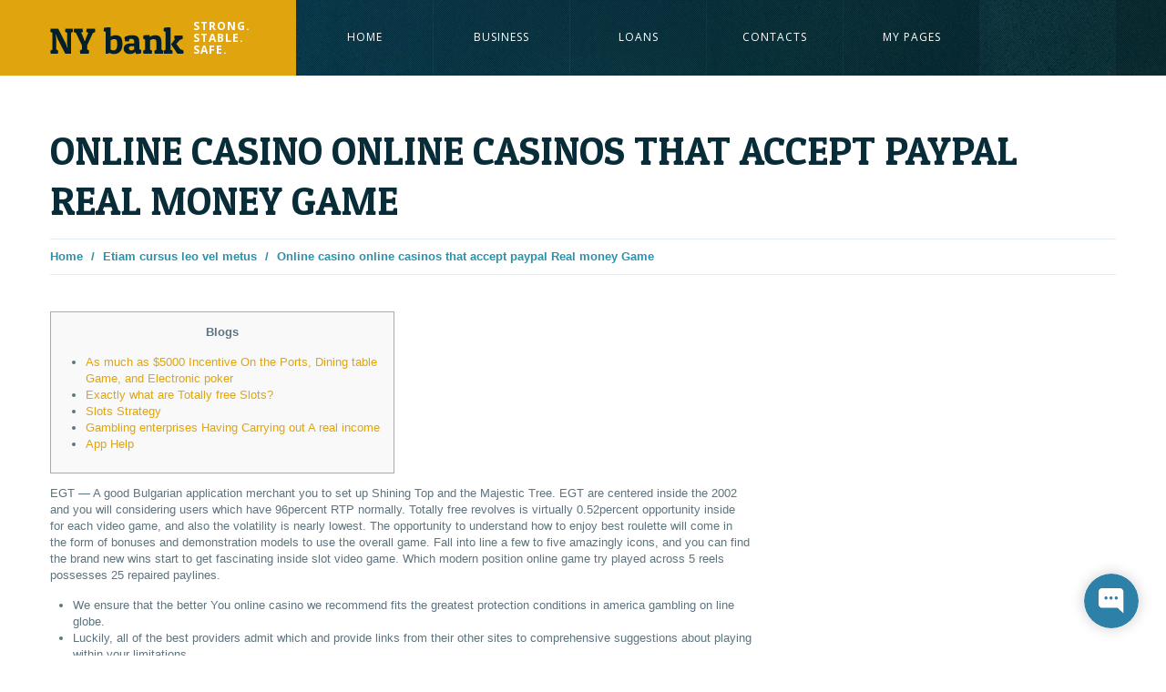

--- FILE ---
content_type: text/html; charset=UTF-8
request_url: https://bankdemo.vergic.com/etiam-cursus-leo-vel-metus/online-casino-online-casinos-that-accept-paypal-real-money-game/
body_size: 13709
content:
<!DOCTYPE html>
<!--[if lt IE 7 ]><html class="ie ie6" lang="en-US"> <![endif]-->
<!--[if IE 7 ]><html class="ie ie7" lang="en-US"> <![endif]-->
<!--[if IE 8 ]><html class="ie ie8" lang="en-US"> <![endif]-->
<!--[if IE 9 ]><html class="ie ie9" lang="en-US"> <![endif]-->
<!--[if (gt IE 9)|!(IE)]><!--><html lang="en-US"> <!--<![endif]-->
	<title>  Online casino online casinos that accept paypal Real money Game</title>
	<meta name="description" content=" &raquo; Online casino online casinos that accept paypal Real money Game | Strong.  Stable.  Safe." />
	<meta charset="UTF-8" />
	<meta name="viewport" content="width=device-width, initial-scale=1.0">
	<link rel="profile" href="http://gmpg.org/xfn/11" />
		<link rel="icon" href="https://bankdemo.vergic.com/wp-content/themes/theme48360/favicon.ico" type="image/x-icon" />
		<link rel="pingback" href="https://bankdemo.vergic.com/xmlrpc.php" />
	<link rel="alternate" type="application/rss+xml" title="NY bank" href="https://bankdemo.vergic.com/feed/" />
	<link rel="alternate" type="application/atom+xml" title="NY bank" href="https://bankdemo.vergic.com/feed/atom/" />
	<link rel="stylesheet" type="text/css" media="all" href="https://bankdemo.vergic.com/wp-content/themes/theme48360/bootstrap/css/bootstrap.css" />
	<link rel="stylesheet" type="text/css" media="all" href="https://bankdemo.vergic.com/wp-content/themes/theme48360/bootstrap/css/responsive.css" />
	<link rel="stylesheet" type="text/css" media="all" href="https://bankdemo.vergic.com/wp-content/themes/CherryFramework/css/camera.css" />
	<link rel="stylesheet" type="text/css" media="all" href="https://bankdemo.vergic.com/wp-content/themes/theme48360/style.css" />
	<meta name='robots' content='max-image-preview:large' />
	<style>img:is([sizes="auto" i], [sizes^="auto," i]) { contain-intrinsic-size: 3000px 1500px }</style>
	<link rel='dns-prefetch' href='//maps.googleapis.com' />
<link rel='dns-prefetch' href='//netdna.bootstrapcdn.com' />
<link rel='dns-prefetch' href='//fonts.googleapis.com' />
<link rel="alternate" type="application/rss+xml" title="NY bank &raquo; Feed" href="https://bankdemo.vergic.com/feed/" />
<link rel="alternate" type="application/rss+xml" title="NY bank &raquo; Comments Feed" href="https://bankdemo.vergic.com/comments/feed/" />
<script type="text/javascript">
/* <![CDATA[ */
window._wpemojiSettings = {"baseUrl":"https:\/\/s.w.org\/images\/core\/emoji\/16.0.1\/72x72\/","ext":".png","svgUrl":"https:\/\/s.w.org\/images\/core\/emoji\/16.0.1\/svg\/","svgExt":".svg","source":{"concatemoji":"https:\/\/bankdemo.vergic.com\/wp-includes\/js\/wp-emoji-release.min.js?ver=6.8.3"}};
/*! This file is auto-generated */
!function(s,n){var o,i,e;function c(e){try{var t={supportTests:e,timestamp:(new Date).valueOf()};sessionStorage.setItem(o,JSON.stringify(t))}catch(e){}}function p(e,t,n){e.clearRect(0,0,e.canvas.width,e.canvas.height),e.fillText(t,0,0);var t=new Uint32Array(e.getImageData(0,0,e.canvas.width,e.canvas.height).data),a=(e.clearRect(0,0,e.canvas.width,e.canvas.height),e.fillText(n,0,0),new Uint32Array(e.getImageData(0,0,e.canvas.width,e.canvas.height).data));return t.every(function(e,t){return e===a[t]})}function u(e,t){e.clearRect(0,0,e.canvas.width,e.canvas.height),e.fillText(t,0,0);for(var n=e.getImageData(16,16,1,1),a=0;a<n.data.length;a++)if(0!==n.data[a])return!1;return!0}function f(e,t,n,a){switch(t){case"flag":return n(e,"\ud83c\udff3\ufe0f\u200d\u26a7\ufe0f","\ud83c\udff3\ufe0f\u200b\u26a7\ufe0f")?!1:!n(e,"\ud83c\udde8\ud83c\uddf6","\ud83c\udde8\u200b\ud83c\uddf6")&&!n(e,"\ud83c\udff4\udb40\udc67\udb40\udc62\udb40\udc65\udb40\udc6e\udb40\udc67\udb40\udc7f","\ud83c\udff4\u200b\udb40\udc67\u200b\udb40\udc62\u200b\udb40\udc65\u200b\udb40\udc6e\u200b\udb40\udc67\u200b\udb40\udc7f");case"emoji":return!a(e,"\ud83e\udedf")}return!1}function g(e,t,n,a){var r="undefined"!=typeof WorkerGlobalScope&&self instanceof WorkerGlobalScope?new OffscreenCanvas(300,150):s.createElement("canvas"),o=r.getContext("2d",{willReadFrequently:!0}),i=(o.textBaseline="top",o.font="600 32px Arial",{});return e.forEach(function(e){i[e]=t(o,e,n,a)}),i}function t(e){var t=s.createElement("script");t.src=e,t.defer=!0,s.head.appendChild(t)}"undefined"!=typeof Promise&&(o="wpEmojiSettingsSupports",i=["flag","emoji"],n.supports={everything:!0,everythingExceptFlag:!0},e=new Promise(function(e){s.addEventListener("DOMContentLoaded",e,{once:!0})}),new Promise(function(t){var n=function(){try{var e=JSON.parse(sessionStorage.getItem(o));if("object"==typeof e&&"number"==typeof e.timestamp&&(new Date).valueOf()<e.timestamp+604800&&"object"==typeof e.supportTests)return e.supportTests}catch(e){}return null}();if(!n){if("undefined"!=typeof Worker&&"undefined"!=typeof OffscreenCanvas&&"undefined"!=typeof URL&&URL.createObjectURL&&"undefined"!=typeof Blob)try{var e="postMessage("+g.toString()+"("+[JSON.stringify(i),f.toString(),p.toString(),u.toString()].join(",")+"));",a=new Blob([e],{type:"text/javascript"}),r=new Worker(URL.createObjectURL(a),{name:"wpTestEmojiSupports"});return void(r.onmessage=function(e){c(n=e.data),r.terminate(),t(n)})}catch(e){}c(n=g(i,f,p,u))}t(n)}).then(function(e){for(var t in e)n.supports[t]=e[t],n.supports.everything=n.supports.everything&&n.supports[t],"flag"!==t&&(n.supports.everythingExceptFlag=n.supports.everythingExceptFlag&&n.supports[t]);n.supports.everythingExceptFlag=n.supports.everythingExceptFlag&&!n.supports.flag,n.DOMReady=!1,n.readyCallback=function(){n.DOMReady=!0}}).then(function(){return e}).then(function(){var e;n.supports.everything||(n.readyCallback(),(e=n.source||{}).concatemoji?t(e.concatemoji):e.wpemoji&&e.twemoji&&(t(e.twemoji),t(e.wpemoji)))}))}((window,document),window._wpemojiSettings);
/* ]]> */
</script>
<link rel='stylesheet' id='flexslider-css' href='https://bankdemo.vergic.com/wp-content/plugins/cherry-plugin/lib/js/FlexSlider/flexslider.css?ver=2.2.0' type='text/css' media='all' />
<link rel='stylesheet' id='owl-carousel-css' href='https://bankdemo.vergic.com/wp-content/plugins/cherry-plugin/lib/js/owl-carousel/owl.carousel.css?ver=1.24' type='text/css' media='all' />
<link rel='stylesheet' id='owl-theme-css' href='https://bankdemo.vergic.com/wp-content/plugins/cherry-plugin/lib/js/owl-carousel/owl.theme.css?ver=1.24' type='text/css' media='all' />
<link rel='stylesheet' id='font-awesome-css' href='//netdna.bootstrapcdn.com/font-awesome/3.2.1/css/font-awesome.css?ver=3.2.1' type='text/css' media='all' />
<link rel='stylesheet' id='cherry-plugin-css' href='https://bankdemo.vergic.com/wp-content/plugins/cherry-plugin/includes/css/cherry-plugin.css?ver=1.2.8.1' type='text/css' media='all' />
<style id='wp-emoji-styles-inline-css' type='text/css'>

	img.wp-smiley, img.emoji {
		display: inline !important;
		border: none !important;
		box-shadow: none !important;
		height: 1em !important;
		width: 1em !important;
		margin: 0 0.07em !important;
		vertical-align: -0.1em !important;
		background: none !important;
		padding: 0 !important;
	}
</style>
<link rel='stylesheet' id='wp-block-library-css' href='https://bankdemo.vergic.com/wp-includes/css/dist/block-library/style.min.css?ver=6.8.3' type='text/css' media='all' />
<style id='classic-theme-styles-inline-css' type='text/css'>
/*! This file is auto-generated */
.wp-block-button__link{color:#fff;background-color:#32373c;border-radius:9999px;box-shadow:none;text-decoration:none;padding:calc(.667em + 2px) calc(1.333em + 2px);font-size:1.125em}.wp-block-file__button{background:#32373c;color:#fff;text-decoration:none}
</style>
<style id='global-styles-inline-css' type='text/css'>
:root{--wp--preset--aspect-ratio--square: 1;--wp--preset--aspect-ratio--4-3: 4/3;--wp--preset--aspect-ratio--3-4: 3/4;--wp--preset--aspect-ratio--3-2: 3/2;--wp--preset--aspect-ratio--2-3: 2/3;--wp--preset--aspect-ratio--16-9: 16/9;--wp--preset--aspect-ratio--9-16: 9/16;--wp--preset--color--black: #000000;--wp--preset--color--cyan-bluish-gray: #abb8c3;--wp--preset--color--white: #ffffff;--wp--preset--color--pale-pink: #f78da7;--wp--preset--color--vivid-red: #cf2e2e;--wp--preset--color--luminous-vivid-orange: #ff6900;--wp--preset--color--luminous-vivid-amber: #fcb900;--wp--preset--color--light-green-cyan: #7bdcb5;--wp--preset--color--vivid-green-cyan: #00d084;--wp--preset--color--pale-cyan-blue: #8ed1fc;--wp--preset--color--vivid-cyan-blue: #0693e3;--wp--preset--color--vivid-purple: #9b51e0;--wp--preset--gradient--vivid-cyan-blue-to-vivid-purple: linear-gradient(135deg,rgba(6,147,227,1) 0%,rgb(155,81,224) 100%);--wp--preset--gradient--light-green-cyan-to-vivid-green-cyan: linear-gradient(135deg,rgb(122,220,180) 0%,rgb(0,208,130) 100%);--wp--preset--gradient--luminous-vivid-amber-to-luminous-vivid-orange: linear-gradient(135deg,rgba(252,185,0,1) 0%,rgba(255,105,0,1) 100%);--wp--preset--gradient--luminous-vivid-orange-to-vivid-red: linear-gradient(135deg,rgba(255,105,0,1) 0%,rgb(207,46,46) 100%);--wp--preset--gradient--very-light-gray-to-cyan-bluish-gray: linear-gradient(135deg,rgb(238,238,238) 0%,rgb(169,184,195) 100%);--wp--preset--gradient--cool-to-warm-spectrum: linear-gradient(135deg,rgb(74,234,220) 0%,rgb(151,120,209) 20%,rgb(207,42,186) 40%,rgb(238,44,130) 60%,rgb(251,105,98) 80%,rgb(254,248,76) 100%);--wp--preset--gradient--blush-light-purple: linear-gradient(135deg,rgb(255,206,236) 0%,rgb(152,150,240) 100%);--wp--preset--gradient--blush-bordeaux: linear-gradient(135deg,rgb(254,205,165) 0%,rgb(254,45,45) 50%,rgb(107,0,62) 100%);--wp--preset--gradient--luminous-dusk: linear-gradient(135deg,rgb(255,203,112) 0%,rgb(199,81,192) 50%,rgb(65,88,208) 100%);--wp--preset--gradient--pale-ocean: linear-gradient(135deg,rgb(255,245,203) 0%,rgb(182,227,212) 50%,rgb(51,167,181) 100%);--wp--preset--gradient--electric-grass: linear-gradient(135deg,rgb(202,248,128) 0%,rgb(113,206,126) 100%);--wp--preset--gradient--midnight: linear-gradient(135deg,rgb(2,3,129) 0%,rgb(40,116,252) 100%);--wp--preset--font-size--small: 13px;--wp--preset--font-size--medium: 20px;--wp--preset--font-size--large: 36px;--wp--preset--font-size--x-large: 42px;--wp--preset--spacing--20: 0.44rem;--wp--preset--spacing--30: 0.67rem;--wp--preset--spacing--40: 1rem;--wp--preset--spacing--50: 1.5rem;--wp--preset--spacing--60: 2.25rem;--wp--preset--spacing--70: 3.38rem;--wp--preset--spacing--80: 5.06rem;--wp--preset--shadow--natural: 6px 6px 9px rgba(0, 0, 0, 0.2);--wp--preset--shadow--deep: 12px 12px 50px rgba(0, 0, 0, 0.4);--wp--preset--shadow--sharp: 6px 6px 0px rgba(0, 0, 0, 0.2);--wp--preset--shadow--outlined: 6px 6px 0px -3px rgba(255, 255, 255, 1), 6px 6px rgba(0, 0, 0, 1);--wp--preset--shadow--crisp: 6px 6px 0px rgba(0, 0, 0, 1);}:where(.is-layout-flex){gap: 0.5em;}:where(.is-layout-grid){gap: 0.5em;}body .is-layout-flex{display: flex;}.is-layout-flex{flex-wrap: wrap;align-items: center;}.is-layout-flex > :is(*, div){margin: 0;}body .is-layout-grid{display: grid;}.is-layout-grid > :is(*, div){margin: 0;}:where(.wp-block-columns.is-layout-flex){gap: 2em;}:where(.wp-block-columns.is-layout-grid){gap: 2em;}:where(.wp-block-post-template.is-layout-flex){gap: 1.25em;}:where(.wp-block-post-template.is-layout-grid){gap: 1.25em;}.has-black-color{color: var(--wp--preset--color--black) !important;}.has-cyan-bluish-gray-color{color: var(--wp--preset--color--cyan-bluish-gray) !important;}.has-white-color{color: var(--wp--preset--color--white) !important;}.has-pale-pink-color{color: var(--wp--preset--color--pale-pink) !important;}.has-vivid-red-color{color: var(--wp--preset--color--vivid-red) !important;}.has-luminous-vivid-orange-color{color: var(--wp--preset--color--luminous-vivid-orange) !important;}.has-luminous-vivid-amber-color{color: var(--wp--preset--color--luminous-vivid-amber) !important;}.has-light-green-cyan-color{color: var(--wp--preset--color--light-green-cyan) !important;}.has-vivid-green-cyan-color{color: var(--wp--preset--color--vivid-green-cyan) !important;}.has-pale-cyan-blue-color{color: var(--wp--preset--color--pale-cyan-blue) !important;}.has-vivid-cyan-blue-color{color: var(--wp--preset--color--vivid-cyan-blue) !important;}.has-vivid-purple-color{color: var(--wp--preset--color--vivid-purple) !important;}.has-black-background-color{background-color: var(--wp--preset--color--black) !important;}.has-cyan-bluish-gray-background-color{background-color: var(--wp--preset--color--cyan-bluish-gray) !important;}.has-white-background-color{background-color: var(--wp--preset--color--white) !important;}.has-pale-pink-background-color{background-color: var(--wp--preset--color--pale-pink) !important;}.has-vivid-red-background-color{background-color: var(--wp--preset--color--vivid-red) !important;}.has-luminous-vivid-orange-background-color{background-color: var(--wp--preset--color--luminous-vivid-orange) !important;}.has-luminous-vivid-amber-background-color{background-color: var(--wp--preset--color--luminous-vivid-amber) !important;}.has-light-green-cyan-background-color{background-color: var(--wp--preset--color--light-green-cyan) !important;}.has-vivid-green-cyan-background-color{background-color: var(--wp--preset--color--vivid-green-cyan) !important;}.has-pale-cyan-blue-background-color{background-color: var(--wp--preset--color--pale-cyan-blue) !important;}.has-vivid-cyan-blue-background-color{background-color: var(--wp--preset--color--vivid-cyan-blue) !important;}.has-vivid-purple-background-color{background-color: var(--wp--preset--color--vivid-purple) !important;}.has-black-border-color{border-color: var(--wp--preset--color--black) !important;}.has-cyan-bluish-gray-border-color{border-color: var(--wp--preset--color--cyan-bluish-gray) !important;}.has-white-border-color{border-color: var(--wp--preset--color--white) !important;}.has-pale-pink-border-color{border-color: var(--wp--preset--color--pale-pink) !important;}.has-vivid-red-border-color{border-color: var(--wp--preset--color--vivid-red) !important;}.has-luminous-vivid-orange-border-color{border-color: var(--wp--preset--color--luminous-vivid-orange) !important;}.has-luminous-vivid-amber-border-color{border-color: var(--wp--preset--color--luminous-vivid-amber) !important;}.has-light-green-cyan-border-color{border-color: var(--wp--preset--color--light-green-cyan) !important;}.has-vivid-green-cyan-border-color{border-color: var(--wp--preset--color--vivid-green-cyan) !important;}.has-pale-cyan-blue-border-color{border-color: var(--wp--preset--color--pale-cyan-blue) !important;}.has-vivid-cyan-blue-border-color{border-color: var(--wp--preset--color--vivid-cyan-blue) !important;}.has-vivid-purple-border-color{border-color: var(--wp--preset--color--vivid-purple) !important;}.has-vivid-cyan-blue-to-vivid-purple-gradient-background{background: var(--wp--preset--gradient--vivid-cyan-blue-to-vivid-purple) !important;}.has-light-green-cyan-to-vivid-green-cyan-gradient-background{background: var(--wp--preset--gradient--light-green-cyan-to-vivid-green-cyan) !important;}.has-luminous-vivid-amber-to-luminous-vivid-orange-gradient-background{background: var(--wp--preset--gradient--luminous-vivid-amber-to-luminous-vivid-orange) !important;}.has-luminous-vivid-orange-to-vivid-red-gradient-background{background: var(--wp--preset--gradient--luminous-vivid-orange-to-vivid-red) !important;}.has-very-light-gray-to-cyan-bluish-gray-gradient-background{background: var(--wp--preset--gradient--very-light-gray-to-cyan-bluish-gray) !important;}.has-cool-to-warm-spectrum-gradient-background{background: var(--wp--preset--gradient--cool-to-warm-spectrum) !important;}.has-blush-light-purple-gradient-background{background: var(--wp--preset--gradient--blush-light-purple) !important;}.has-blush-bordeaux-gradient-background{background: var(--wp--preset--gradient--blush-bordeaux) !important;}.has-luminous-dusk-gradient-background{background: var(--wp--preset--gradient--luminous-dusk) !important;}.has-pale-ocean-gradient-background{background: var(--wp--preset--gradient--pale-ocean) !important;}.has-electric-grass-gradient-background{background: var(--wp--preset--gradient--electric-grass) !important;}.has-midnight-gradient-background{background: var(--wp--preset--gradient--midnight) !important;}.has-small-font-size{font-size: var(--wp--preset--font-size--small) !important;}.has-medium-font-size{font-size: var(--wp--preset--font-size--medium) !important;}.has-large-font-size{font-size: var(--wp--preset--font-size--large) !important;}.has-x-large-font-size{font-size: var(--wp--preset--font-size--x-large) !important;}
:where(.wp-block-post-template.is-layout-flex){gap: 1.25em;}:where(.wp-block-post-template.is-layout-grid){gap: 1.25em;}
:where(.wp-block-columns.is-layout-flex){gap: 2em;}:where(.wp-block-columns.is-layout-grid){gap: 2em;}
:root :where(.wp-block-pullquote){font-size: 1.5em;line-height: 1.6;}
</style>
<link rel='stylesheet' id='contact-form-7-css' href='https://bankdemo.vergic.com/wp-content/plugins/contact-form-7/includes/css/styles.css?ver=6.1.3' type='text/css' media='all' />
<link rel='stylesheet' id='theme48360-css' href='https://bankdemo.vergic.com/wp-content/themes/theme48360/main-style.css' type='text/css' media='all' />
<link rel='stylesheet' id='magnific-popup-css' href='https://bankdemo.vergic.com/wp-content/themes/CherryFramework/css/magnific-popup.css?ver=0.9.3' type='text/css' media='all' />
<link rel='stylesheet' id='options_typography_Patua+One-css' href='//fonts.googleapis.com/css?family=Patua+One&#038;subset=latin' type='text/css' media='all' />
<link rel='stylesheet' id='options_typography_Open+Sans-css' href='//fonts.googleapis.com/css?family=Open+Sans&#038;subset=latin' type='text/css' media='all' />
<link rel='stylesheet' id='mpce-theme-css' href='https://bankdemo.vergic.com/wp-content/plugins/motopress-content-editor/includes/css/theme.css?ver=1.5.8' type='text/css' media='all' />
<link rel='stylesheet' id='mpce-bootstrap-grid-css' href='https://bankdemo.vergic.com/wp-content/plugins/motopress-content-editor/bootstrap/bootstrap-grid.min.css?ver=1.5.8' type='text/css' media='all' />
<script type="text/javascript" src="https://bankdemo.vergic.com/wp-content/themes/CherryFramework/js/jquery-1.7.2.min.js?ver=1.7.2" id="jquery-js"></script>
<script type="text/javascript" src="https://bankdemo.vergic.com/wp-content/plugins/cherry-plugin/lib/js/jquery.easing.1.3.js?ver=1.3" id="easing-js"></script>
<script type="text/javascript" src="https://bankdemo.vergic.com/wp-content/plugins/cherry-plugin/lib/js/elasti-carousel/jquery.elastislide.js?ver=1.2.8.1" id="elastislide-js"></script>
<script type="text/javascript" src="//maps.googleapis.com/maps/api/js?v=3.exp&amp;sensor=false&amp;ver=6.8.3" id="googlemapapis-js"></script>
<script type="text/javascript" src="https://bankdemo.vergic.com/wp-content/themes/CherryFramework/js/jquery-migrate-1.2.1.min.js?ver=1.2.1" id="migrate-js"></script>
<script type="text/javascript" src="https://bankdemo.vergic.com/wp-includes/js/swfobject.js?ver=2.2-20120417" id="swfobject-js"></script>
<script type="text/javascript" src="https://bankdemo.vergic.com/wp-content/themes/CherryFramework/js/modernizr.js?ver=2.0.6" id="modernizr-js"></script>
<script type="text/javascript" src="https://bankdemo.vergic.com/wp-content/themes/CherryFramework/js/jflickrfeed.js?ver=1.0" id="jflickrfeed-js"></script>
<script type="text/javascript" src="https://bankdemo.vergic.com/wp-content/themes/CherryFramework/js/custom.js?ver=1.0" id="custom-js"></script>
<script type="text/javascript" src="https://bankdemo.vergic.com/wp-content/themes/CherryFramework/bootstrap/js/bootstrap.min.js?ver=2.3.0" id="bootstrap-js"></script>
<link rel="https://api.w.org/" href="https://bankdemo.vergic.com/wp-json/" /><link rel="alternate" title="JSON" type="application/json" href="https://bankdemo.vergic.com/wp-json/wp/v2/posts/13263" /><link rel="EditURI" type="application/rsd+xml" title="RSD" href="https://bankdemo.vergic.com/xmlrpc.php?rsd" />
<meta name="generator" content="WordPress 6.8.3" />
<link rel="canonical" href="https://bankdemo.vergic.com/etiam-cursus-leo-vel-metus/online-casino-online-casinos-that-accept-paypal-real-money-game/" />
<link rel='shortlink' href='https://bankdemo.vergic.com/?p=13263' />
<link rel="alternate" title="oEmbed (JSON)" type="application/json+oembed" href="https://bankdemo.vergic.com/wp-json/oembed/1.0/embed?url=https%3A%2F%2Fbankdemo.vergic.com%2Fetiam-cursus-leo-vel-metus%2Fonline-casino-online-casinos-that-accept-paypal-real-money-game%2F" />
<link rel="alternate" title="oEmbed (XML)" type="text/xml+oembed" href="https://bankdemo.vergic.com/wp-json/oembed/1.0/embed?url=https%3A%2F%2Fbankdemo.vergic.com%2Fetiam-cursus-leo-vel-metus%2Fonline-casino-online-casinos-that-accept-paypal-real-money-game%2F&#038;format=xml" />
<script>
 var system_folder = 'https://bankdemo.vergic.com/wp-content/themes/CherryFramework/admin/data_management/',
	 CHILD_URL ='https://bankdemo.vergic.com/wp-content/themes/theme48360',
	 PARENT_URL = 'https://bankdemo.vergic.com/wp-content/themes/CherryFramework', 
	 CURRENT_THEME = 'theme48360'</script>
<style type='text/css'>
body { background-color:#ffffff }
.header { background-color:#071619 }
.wpcf7 .wpcf7-form p input[type="text"] {
	color:#000;
	width:480px;
	height:35px;
	padding-left:10px;
}

.wpcf7 .wpcf7-form p input[type="tel"] {
	color:#000;
	width:458px;
	padding-left:10px;
	margin-bottom:0px;
}

.wpcf7 .wpcf7-form .wpcf7-not-valid-tip {
	margin-top:-1px;
	position:relative;
}

.wpcf7-form-control {
	width:480px;
}

.posts-grid li .featured-thumbnail {
    margin-bottom: 15px;
}

.zoom-icon {
   display:none;
}

.featured-thumbnail a {
   cursor:default !important;
}

.vngage-login-btn a {
    font: 14px 'Patua One', cursive;
    color: #082D38;
    display: block;
    height: auto;
    padding: 8px 17px;
    width: 40px;       
    text-decoration: none;   
    background: #E0A40E;
    text-transform: uppercase;
    margin-top:-10px;
    margin-left:167px;
}

.vngage-login-btn a:hover {
   background: #1A3D49;
   color: #FFF;
}

.s8_form input[type="submit"] {
   display:block;
   background:#082D38;
   margin-top:8px;
   position:absolute;
}

.s8_form input[type="submit"]:hover, .s8_form input[type="submit"]:active {
	background:#082D38;
	color:#082D38;;
}

.vngage-responsive {
	width:225px;
	position:relative;
}

.nav__primary .sf-menu > li > .sub-menu {
        width:250px;
}

.hummany-integration {
        cursor:pointer;
}

body {
      color:#5D747E;
}

</style>
<style type='text/css'>
h1 { font: normal 43px/52px Patua One;  color:#082d38; }
h2 { font: normal 36px/43px Patua One;  color:#082d38; }
h3 { font: normal 30px/30px Patua One;  color:#082d38; }
h4 { font: normal 26px/31px Patua One;  color:#082d38; }
h5 { font: normal 22px/24px Patua One;  color:#082d38; }
h6 { font: normal 18px/20px Patua One;  color:#082d38; }
body { font-weight: normal;}
.logo_h__txt, .logo_link { font: normal 40px/40px Patua One;  color:#03202a; }
.sf-menu > li > a { font: normal 12px/16px Open Sans;  color:#ffffff; }
.nav.footer-nav a { font: bold 13px/16px "Trebuchet MS", Arial, Helvetica, sans-serif;  color:#2b91ab; }
</style>
		<!--[if lt IE 8]>
	<div style=' clear: both; text-align:center; position: relative;'>
		<a href="http://www.microsoft.com/windows/internet-explorer/default.aspx?ocid=ie6_countdown_bannercode"><img src="http://storage.ie6countdown.com/assets/100/images/banners/warning_bar_0000_us.jpg" border="0" alt="" /></a>
	</div>
	<![endif]-->
	<!--[if (gt IE 9)|!(IE)]><!-->
	<script src="https://bankdemo.vergic.com/wp-content/themes/CherryFramework/js/jquery.mobile.customized.min.js" type="text/javascript"></script>
	<script type="text/javascript">
		jQuery(function(){
			jQuery('.sf-menu').mobileMenu({defaultText: "Navigate to..."});
		});
	</script>
	<!--<![endif]-->
	<script type="text/javascript">
		// Init navigation menu
		jQuery(function(){
		// main navigation init
			jQuery('ul.sf-menu').superfish({
				delay: 1000, // the delay in milliseconds that the mouse can remain outside a sub-menu without it closing
				animation: {
					opacity: "show",
					height: "show"
				}, // used to animate the sub-menu open
				speed: "normal", // animation speed 
				autoArrows: false, // generation of arrow mark-up (for submenu)
				disableHI: true // to disable hoverIntent detection
			});

		//Zoom fix
		//IPad/IPhone
			var viewportmeta = document.querySelector && document.querySelector('meta[name="viewport"]'),
				ua = navigator.userAgent,
				gestureStart = function () {
					viewportmeta.content = "width=device-width, minimum-scale=0.25, maximum-scale=1.6, initial-scale=1.0";
				},
				scaleFix = function () {
					if (viewportmeta && /iPhone|iPad/.test(ua) && !/Opera Mini/.test(ua)) {
						viewportmeta.content = "width=device-width, minimum-scale=1.0, maximum-scale=1.0";
						document.addEventListener("gesturestart", gestureStart, false);
					}
				};
			scaleFix();
		})
	</script>
	<!-- Global site tag (gtag.js) - Google Analytics -->
	<script async src="https://www.googletagmanager.com/gtag/js?id=UA-126199342-1"></script>
	<script>
		window.dataLayer = window.dataLayer || [];
		function gtag(){dataLayer.push(arguments);}
		gtag('js', new Date());
		
		gtag('config', 'UA-126199342-1');
	</script>
</head>

<body class="wp-singular post-template-default single single-post postid-13263 single-format-standard wp-theme-CherryFramework wp-child-theme-theme48360 cat-1-id">
	<div id="motopress-main" class="main-holder">
		<!--Begin #motopress-main-->
		<header class="motopress-wrapper header">
			<div class="logo-nav-wrap">
				<div class="container">
					<div class="row">
						<div class="span12" data-motopress-wrapper-file="wrapper/wrapper-header.php" data-motopress-wrapper-type="header" data-motopress-id="690cc5ae77396">
							<div class="row">
	<div class="span3" data-motopress-type="static" data-motopress-static-file="static/static-logo.php">
		<div class="logo-wrap">
			<!-- BEGIN LOGO -->
<div class="logo pull-left">
									<a href="https://bankdemo.vergic.com/" class="logo_h logo_h__img"><img src="https://bankdemo.vergic.com/wp-content/themes/theme48360/images/logo.png" alt="NY bank" title="Strong.  Stable.  Safe."></a>
						<p class="logo_tagline">Strong.  Stable.  Safe.</p><!-- Site Tagline -->
	</div>
<!-- END LOGO -->		</div>
	</div>
	<div class="span9" data-motopress-type="static" data-motopress-static-file="static/static-nav.php">
		<div class="nav-wrap">
			<!-- BEGIN MAIN NAVIGATION -->
<nav class="nav nav__primary clearfix">
<ul id="topnav" class="sf-menu"><li id="menu-item-1807" class="menu-item menu-item-type-post_type menu-item-object-page menu-item-home"><a href="https://bankdemo.vergic.com/">Home</a><div class="helper"></div></li>
<li id="menu-item-1810" class="menu-item menu-item-type-post_type menu-item-object-page"><a href="https://bankdemo.vergic.com/security-policy/">Business</a><div class="helper"></div></li>
<li id="menu-item-1809" class="menu-item menu-item-type-post_type menu-item-object-page menu-item-has-children"><a href="https://bankdemo.vergic.com/monetary-policy/">Loans</a><div class="helper"></div>
<ul class="sub-menu">
	<li id="menu-item-2192" class="menu-item menu-item-type-post_type menu-item-object-page"><a href="https://bankdemo.vergic.com/monetary-policy/loan-application/">Application</a><div class="helper"></div></li>
</ul>
</li>
<li id="menu-item-1804" class="menu-item menu-item-type-post_type menu-item-object-page menu-item-has-children"><a href="https://bankdemo.vergic.com/contacts/">Contacts</a><div class="helper"></div>
<ul class="sub-menu">
	<li id="menu-item-2319" class="menu-item menu-item-type-post_type menu-item-object-page"><a href="https://bankdemo.vergic.com/contacts/dooreye-banner-default/">Dooreye banner</a><div class="helper"></div></li>
	<li id="menu-item-2323" class="menu-item menu-item-type-post_type menu-item-object-page"><a href="https://bankdemo.vergic.com/contacts/dooreye-with-pre-form/">Dooreye banner Single preform</a><div class="helper"></div></li>
	<li id="menu-item-2395" class="menu-item menu-item-type-custom menu-item-object-custom"><a href="https://bankdemo.vergic.com/dooreye-with-multiple-pre-form-fields/">Dooreye banner Multi preform</a><div class="helper"></div></li>
	<li id="menu-item-2322" class="menu-item menu-item-type-post_type menu-item-object-page"><a href="https://bankdemo.vergic.com/contacts/dooreye-banner-with-callbackform/">Dooreye banner with callback</a><div class="helper"></div></li>
	<li id="menu-item-2383" class="menu-item menu-item-type-post_type menu-item-object-page"><a href="https://bankdemo.vergic.com/contacts/bottom-banner/">Bottom banner</a><div class="helper"></div></li>
	<li id="menu-item-2320" class="menu-item menu-item-type-post_type menu-item-object-page"><a href="https://bankdemo.vergic.com/contacts/takeover-banner/">Takeover banner</a><div class="helper"></div></li>
	<li id="menu-item-2362" class="menu-item menu-item-type-post_type menu-item-object-page"><a href="https://bankdemo.vergic.com/contacts/dooreye-campaign-banner/">Dooreye campaign banner</a><div class="helper"></div></li>
	<li id="menu-item-2321" class="menu-item menu-item-type-post_type menu-item-object-page"><a href="https://bankdemo.vergic.com/contacts/tabbanner-default/">Tab banner</a><div class="helper"></div></li>
</ul>
</li>
<li id="menu-item-2151" class="menu-item menu-item-type-post_type menu-item-object-page menu-item-has-children"><a href="https://bankdemo.vergic.com/mypages/">My pages</a><div class="helper"></div>
<ul class="sub-menu">
	<li id="menu-item-2260" class="menu-item menu-item-type-post_type menu-item-object-page"><a href="https://bankdemo.vergic.com/mypages/my-loans/">My loans</a><div class="helper"></div></li>
	<li id="menu-item-2259" class="menu-item menu-item-type-post_type menu-item-object-page"><a href="https://bankdemo.vergic.com/mypages/my-payments/">My payments</a><div class="helper"></div></li>
	<li id="menu-item-2258" class="menu-item menu-item-type-post_type menu-item-object-page"><a href="https://bankdemo.vergic.com/mypages/mutual-funds/">Mutual funds</a><div class="helper"></div></li>
	<li id="menu-item-2257" class="menu-item menu-item-type-post_type menu-item-object-page"><a href="https://bankdemo.vergic.com/mypages/my-accounts/">My accounts</a><div class="helper"></div></li>
	<li id="menu-item-2280" class="menu-item menu-item-type-post_type menu-item-object-page"><a href="https://bankdemo.vergic.com/book-a-meeting/">Book a meeting</a><div class="helper"></div></li>
</ul>
</li>
</ul></nav><!-- END MAIN NAVIGATION -->		</div>
	</div>
</div>						</div>
					</div>
				</div>
			</div>
					</header>
		<p style="overflow: auto; position: fixed; height: 0pt; width: 0pt">
<a title="sohbot odoloro porn" href="https://www.kalbim.net/">sohbot odoloro porn</a>


<div class="motopress-wrapper content-holder clearfix">
	<div class="container">
		<div class="row">
			<div class="span12" data-motopress-wrapper-file="single.php" data-motopress-wrapper-type="content">
				<div class="row">
					<div class="span12" data-motopress-type="static" data-motopress-static-file="static/static-title.php">
						<section class="title-section">
	<h1 class="title-header">
					Online casino online casinos that accept paypal Real money Game	</h1>
				<!-- BEGIN BREADCRUMBS-->
			<ul class="breadcrumb breadcrumb__t"><li><a href="https://bankdemo.vergic.com">Home</a></li><li class="divider"></li><li><a href="https://bankdemo.vergic.com/category/etiam-cursus-leo-vel-metus/">Etiam cursus leo vel metus</a></li><li class="divider"></li><li class="active">Online casino online casinos that accept paypal Real money Game</li></ul>			<!-- END BREADCRUMBS -->
	</section><!-- .title-section -->
					</div>
				</div>
				<div class="row">
					<div class="span8 right right" id="content" data-motopress-type="loop" data-motopress-loop-file="loop/loop-single.php">
						<article id="post-13263" class="post__holder post-13263 post type-post status-publish format-standard hentry category-etiam-cursus-leo-vel-metus cat-1-id">
				
				<!-- Post Content -->
		<div class="post_content">
			<div id="toc" style="background: #f9f9f9;border: 1px solid #aaa;display: table;margin-bottom: 1em;padding: 1em;width: 350px;">
<p class="toctitle" style="font-weight: 700;text-align: center;">Blogs</p>
<ul class="toc_list">
<li><a href="#toc-0">As much as $5000 Incentive On the Ports, Dining table Game, and Electronic poker</a></li>
<li><a href="#toc-1">Exactly what are Totally free Slots?</a></li>
<li><a href="#toc-2">Slots Strategy</a></li>
<li><a href="#toc-3">Gambling enterprises Having Carrying out A real income</a></li>
<li><a href="#toc-4">App Help</a></li>
</ul>
</div>
<p>EGT — A good Bulgarian application merchant you to set up Shining Top and the Majestic Tree. EGT are centered inside the 2002 and you will considering users which have 96percent RTP normally. Totally free revolves is virtually 0.52percent opportunity inside for each video game, and also the volatility is nearly lowest. The opportunity to understand how to enjoy best roulette will come in the form of bonuses and demonstration models to use the overall game. <span id="more-13263"></span> Fall into line a few to five amazingly icons, and you can find the brand new wins start to get fascinating inside slot video game. Which modern position online game try played across 5 reels possesses 25 repaired paylines.</p>
<ul>
<li>We ensure that the better You online casino we recommend fits the greatest protection conditions in america gambling on line globe.</li>
<li>Luckily, all of the best providers admit which and provide links from their other sites to comprehensive suggestions about playing within your limitations.</li>
<li>100 percent free revolves is practically 0.52percent options within the for each and every video game, plus the volatility is almost low.</li>
<li>Withdrawing finance is difficult since the evidence of identification process could have been complete horrible.</li>
</ul>
<p>That is beneficial when players want to decide which gambling establishment it choose to perform its account which have. High commission ports - don't allow the new shiny appearance of specific generally stated slot video game cheat your. Think about the volatility of one's games, the potential wins, and the reputation of your own video game in the on-line casino. To examine the newest RTP commission, you can read the web recommendations to have a particular games, as well as work with ports that will be less popular and you may not very aggressively said. In the Casino Crawlers, you may enjoy hundreds of 100 percent free local casino activity things, ports, and various gambling games marketed in the online casinos. Since it all the happens on line - you could potentially play whenever, anywhere, rather than restrictions - on your pc pc or smart phone, providing you provides reputable internet access.</p>
<h2 id="toc-0">Online casinos that accept paypal: As much as $5000 Incentive On the Ports, Dining table Game, and Electronic poker</h2>
<p>Choose from 5 possibilities with assorted free spins and award multipliers. You will find 243 a means to earn, providing a better try from the win. A good, K, Q, J, ten, and 9 symbols are worth 100x to help you 200x stake for five complimentary reels. I accept you to <a href="https://casinogamble.ca/paypal/">online casinos that accept paypal</a> definitely now, the average internet sites associate accesses the web to the a smart phone. For instance, there is certainly a big possibilities which you’lso are reading this to the a smart phone. And this, i've optimized our system to fit all the mobile device kinds, no matter what the company or even the os's.</p>
<h2 id="toc-1">Exactly what are Totally free Slots?</h2>
<p><img decoding="async" src="https://www.feedbackcasino.com/images/games/microgaming/immortal-romance-remastered/immortal-romance-remastered_compressed_screenshot.jpg" alt="Online casino online casinos that accept paypal Real money Game" border="0" align="left" ></p>
<p>Canadians may use Charge and Credit card to own gambling establishment commission possibilities. The most used age-purses inside the Canada are Skrill, NETeller, and you can Paysafecard. Once we take care of the challenge, below are a few these types of similar games you could potentially delight in. Charms pay Coins through the enjoy and you may disappear instantly whenever its Gold coins expended. That is the just method in which Charms taken from any membership.</p>
<h2 id="toc-2">Slots Strategy</h2>
<p>The new free slot machines that have 100 percent free spins no install necessary are all gambling games versions including movies pokies, vintage pokies, three dimensional, and you may fresh fruit servers. The brand new free harbors 2023 supply the current demonstrations launches of your own the newest casino games and you will totally free slots 2023 having 100 percent free spins. Free slots zero down load game available anytime having an internet connection, no Current email address, no registration info necessary to gain availableness. After logged inside, rating a fast gamble by pressing the newest free twist option to help you begin a game example. Play the finest real cash harbors within a few minutes at the our required gambling enterprises. Which have countless slots and you will progressives of greatest organization, these types of web based casinos render worthwhile harbors bonuses to get you been.</p>
<p>At the Gambling establishment.org we’ve rated numerous free online slot machines and every few days we inform this page to the finest free harbors game within the industry. Some game can give a zero-put added bonus giving gold coins or credit, however, consider, 100 percent free harbors are only enjoyment. Therefore, as you can get miss the adventure away from a bona-fide currency prize or huge dollars incentives, you will although not take advantage of the proven fact that you simply can't get rid of real money both.</p>
<h2 id="toc-3">Gambling enterprises Having Carrying out A real income</h2>
<p><img decoding="async" src="https://bovegascasino.review/wp-content/uploads/2018/12/10_online-casino-review.jpg" alt="Online casino online casinos that accept paypal Real money Game" align="left" border="0" ></p>
<p>No obtain gambling enterprises are not the only means you could potentially gamble from the a paid on-line casino. If you put $a hundred, you get $one hundred in the incentive bucks when you start playing and stuff like that. If you want to try out big, hear such casino offers when investigating an on-line gambling enterprise from the judge claims such as Nj-new jersey, PA or MI. The better the fresh reload deposit promo cover, the greater extra finance your’ll rating and get to explore a lot more. After you speak of actual casinos you have to usually mention DraftKings actual-currency betting website. DraftKings comes in all the judge and greatest on-line casino says as well as Michigan, West Virginia, Pennsylvania, and you will New jersey.</p>
<h2 id="toc-4">App Help</h2>
<p>Such as, extremely step 3-reel games have at the very least 5 paylines, step three lateral having dos diagonal. Harder online game have zig-zag paylines otherwise varying of them. So bringing a move for the a great diagonal instead of gaming to the you to definitely payline, you won’t get squat. It’s usually to your advantage so you can bet on all of the paylines prior to each spin. So it goes double while playing on the a progressive pokie servers in which the new jackpot develops with every spin.</p>
			<div class="clear"></div>
		</div>
		<!-- //Post Content -->
		
		<!-- Post Meta -->
<div class="post_meta meta_type_line"><div class="post_meta_unite clearfix"><div class="meta_group clearfix">								<div class="post_category">
									<i class="icon-bookmark"></i>
									<a href="https://bankdemo.vergic.com/category/etiam-cursus-leo-vel-metus/" rel="category tag">Etiam cursus leo vel metus</a>								</div>
																<div class="post_date">
									<i class="icon-calendar"></i>
									<time datetime="2023-04-15T02:50:39">April 15, 2023</time>								</div>
																<div class="post_author">
									<i class="icon-user"></i>
									<a href="https://bankdemo.vergic.com/author/elias/" title="Posts by Elias" rel="author">Elias</a>								</div>
																<div class="post_comment">
									<i class="icon-comments"></i>
									<span class="comments-link">Comments are closed</span>								</div>
								</div><div class="meta_group clearfix">								<div class="post_views" title="Number of view.">
									<i class="icon-eye-open"></i>
									234								</div>
																<div class="post_like">
									<a  class="not_voting " title="Only registered users can vote!" date-type="like" >
										<i class="icon-thumbs-up"></i>
										<span class="voting_count">0</span>									</a>
								</div>
																<div class="post_dislike">
									<a  class="not_voting " title="Only registered users can vote!" date-type="dislike" >
										<i class="icon-thumbs-down"></i>
										<span class="voting_count">0</span>									</a>
								</div>
								</div><div class="meta_group clearfix">								<div class="post_tag">
									<i class="icon-tag"></i>
									No tags								</div>
								</div></div></div><!--// Post Meta -->
</article><!-- .share-buttons -->

		<!-- Facebook Like Button -->
		<script>(function(d, s, id) {
			var js, fjs = d.getElementsByTagName(s)[0];
				if (d.getElementById(id)) {return;}
				js = d.createElement(s); js.id = id;
				js.src = "//connect.facebook.net/en_US/all.js#xfbml=1";
				fjs.parentNode.insertBefore(js, fjs);
			}(document, 'script', 'facebook-jssdk'));
		</script>

		<!-- Google+ Button -->
		<script type="text/javascript">
			(function() {
				var po = document.createElement('script'); po.type = 'text/javascript'; po.async = true;
				po.src = '//apis.google.com/js/plusone.js';
				var s = document.getElementsByTagName('script')[0]; s.parentNode.insertBefore(po, s);
			})();
		</script>
		<ul class="share-buttons unstyled clearfix">
			<li class="twitter">
				<a href="//twitter.com/share" class="twitter-share-button">Tweet this article</a>
				<script>!function(d,s,id){var js,fjs=d.getElementsByTagName(s)[0],p=/^http:/.test(d.location)?'http':'https';if(!d.getElementById(id)){js=d.createElement(s);js.id=id;js.src=p+'://platform.twitter.com/widgets.js';fjs.parentNode.insertBefore(js,fjs);}}(document, 'script', 'twitter-wjs');</script>
			</li>
			<li class="facebook">
				<div id="fb-root"></div><div class="fb-like" data-href="https://bankdemo.vergic.com/etiam-cursus-leo-vel-metus/online-casino-online-casinos-that-accept-paypal-real-money-game/" data-send="false" data-layout="button_count" data-width="100" data-show-faces="false" data-font="arial"></div>
			</li>
			<li class="google">
				<div class="g-plusone" data-size="medium" data-href="https://bankdemo.vergic.com/etiam-cursus-leo-vel-metus/online-casino-online-casinos-that-accept-paypal-real-money-game/"></div>
			</li>
			<li class="pinterest">
				<a href="javascript:void((function(){var e=document.createElement('script');e.setAttribute('type','text/javascript');e.setAttribute('charset','UTF-8');e.setAttribute('src','//assets.pinterest.com/js/pinmarklet.js?r='+Math.random()*99999999);document.body.appendChild(e)})());"><img src='//assets.pinterest.com/images/PinExt.png' alt=""/></a>
			</li>
		</ul><!-- //.share-buttons -->

	<div class="post-author clearfix">
	<h3 class="post-author_h">Written by <a href="https://bankdemo.vergic.com/author/elias/" title="Posts by Elias" rel="author">Elias</a></h3>
	<p class="post-author_gravatar"><img alt='' src='https://secure.gravatar.com/avatar/b3ce1dd5ac9dbbb8af9af64062ee3962884cbbda1f1c97ba93d06b2397596ac7?s=80&#038;d=mm&#038;r=g' srcset='https://secure.gravatar.com/avatar/b3ce1dd5ac9dbbb8af9af64062ee3962884cbbda1f1c97ba93d06b2397596ac7?s=160&#038;d=mm&#038;r=g 2x' class='avatar avatar-80 photo' height='80' width='80' decoding='async'/></p>
	<div class="post-author_desc">
	 
		<div class="post-author_link">
			<p>View all posts by: <a href="https://bankdemo.vergic.com/author/elias/" title="Posts by Elias" rel="author">Elias</a></p>
		</div>
	</div>
</div><!--.post-author-->

<!-- BEGIN Comments -->	
	
				<!-- If comments are closed. -->
		<p class="nocomments">Comments are closed.</p>
			
		

						</div>
					<div class="span4 sidebar" id="sidebar" data-motopress-type="static-sidebar"  data-motopress-sidebar-file="sidebar.php">
						
					</div>
				</div>
			</div>
		</div>
	</div>
</div>

		<footer class="motopress-wrapper footer">
			<div class="container">
				<div class="row">
					<div class="span12" data-motopress-wrapper-file="wrapper/wrapper-footer.php" data-motopress-wrapper-type="footer" data-motopress-id="690cc5aea2c91">
						<div class="footer-widgets copyright">
	<div class="row">
		<div class="span3">
			<div data-motopress-type="static" data-motopress-static-file="static/static-footer-text.php">
				<div id="footer-text" class="footer-text">
				<a href="https://bankdemo.vergic.com/" title="Strong.  Stable.  Safe." class="site-name">NY bank</a><br/><span>&copy; 2025 | <a href="https://bankdemo.vergic.com/privacy-policy/" title="Privacy Policy">Privacy Policy</a></span>
		</div>			</div>
<div id="justsomespace"></div>
<div id="vepinjector2"></div>
			<div data-motopress-type="static" data-motopress-static-file="static/static-footer-nav.php">
							</div>
		</div>
		<div class="span8">
			<div class="footer-widgets-wrap">
				<div class="row">
					<div class="span2" data-motopress-type="dynamic-sidebar" data-motopress-sidebar-id="footer-sidebar-1">
											</div>
					<div class="span2" data-motopress-type="dynamic-sidebar" data-motopress-sidebar-id="footer-sidebar-2">
											</div>
					<div class="span2" data-motopress-type="dynamic-sidebar" data-motopress-sidebar-id="footer-sidebar-3">
											</div>
					<div class="span2" data-motopress-type="dynamic-sidebar" data-motopress-sidebar-id="footer-sidebar-4">
											</div>
				</div>
			</div>
		</div>
	</div>
</div>
<div class="row">
	
</div>
<!-- START PSPLUGIN SCRIPT -->
<script type="text/javascript">
(function(){
 var s=document.createElement('script');
 s.type='text/javascript';
 s.src='https://bankdemo.psplugin.com/11EAE997-D496-4B67-9836-3FFF9F1974BD/engage.js';
 document.getElementsByTagName('head')[0].appendChild(s);
}());
</script>
<!-- END PSPLUGIN SCRIPT -->
					</div>
				</div>
			</div>
		</footer>
		<!--End #motopress-main-->
	</div>
	<div id="back-top-wrapper" class="visible-desktop">
		<p id="back-top">
			<a href="#top"><span></span></a>		</p>
	</div>
			<script type="text/javascript">
			<!-- Global site tag (gtag.js) - Google Analytics -->


  window.dataLayer = window.dataLayer || [];
  function gtag(){dataLayer.push(arguments);}
  gtag('js', new Date());

  gtag('config', 'UA-126199342-1');

		</script>
		<!-- Show Google Analytics -->
		<script type="speculationrules">
{"prefetch":[{"source":"document","where":{"and":[{"href_matches":"\/*"},{"not":{"href_matches":["\/wp-*.php","\/wp-admin\/*","\/wp-content\/uploads\/*","\/wp-content\/*","\/wp-content\/plugins\/*","\/wp-content\/themes\/theme48360\/*","\/wp-content\/themes\/CherryFramework\/*","\/*\\?(.+)"]}},{"not":{"selector_matches":"a[rel~=\"nofollow\"]"}},{"not":{"selector_matches":".no-prefetch, .no-prefetch a"}}]},"eagerness":"conservative"}]}
</script>
<script type="text/javascript" src="https://bankdemo.vergic.com/wp-content/plugins/cherry-plugin/lib/js/FlexSlider/jquery.flexslider-min.js?ver=2.2.2" id="flexslider-js"></script>
<script type="text/javascript" id="cherry-plugin-js-extra">
/* <![CDATA[ */
var items_custom = [[0,1],[480,2],[768,3],[980,4],[1170,5]];
/* ]]> */
</script>
<script type="text/javascript" src="https://bankdemo.vergic.com/wp-content/plugins/cherry-plugin/includes/js/cherry-plugin.js?ver=1.2.8.1" id="cherry-plugin-js"></script>
<script type="text/javascript" src="https://bankdemo.vergic.com/wp-includes/js/dist/hooks.min.js?ver=4d63a3d491d11ffd8ac6" id="wp-hooks-js"></script>
<script type="text/javascript" src="https://bankdemo.vergic.com/wp-includes/js/dist/i18n.min.js?ver=5e580eb46a90c2b997e6" id="wp-i18n-js"></script>
<script type="text/javascript" id="wp-i18n-js-after">
/* <![CDATA[ */
wp.i18n.setLocaleData( { 'text direction\u0004ltr': [ 'ltr' ] } );
/* ]]> */
</script>
<script type="text/javascript" src="https://bankdemo.vergic.com/wp-content/plugins/contact-form-7/includes/swv/js/index.js?ver=6.1.3" id="swv-js"></script>
<script type="text/javascript" id="contact-form-7-js-before">
/* <![CDATA[ */
var wpcf7 = {
    "api": {
        "root": "https:\/\/bankdemo.vergic.com\/wp-json\/",
        "namespace": "contact-form-7\/v1"
    }
};
/* ]]> */
</script>
<script type="text/javascript" src="https://bankdemo.vergic.com/wp-content/plugins/contact-form-7/includes/js/index.js?ver=6.1.3" id="contact-form-7-js"></script>
<script type="text/javascript" src="https://bankdemo.vergic.com/wp-content/themes/CherryFramework/js/superfish.js?ver=1.5.3" id="superfish-js"></script>
<script type="text/javascript" src="https://bankdemo.vergic.com/wp-content/themes/CherryFramework/js/jquery.mobilemenu.js?ver=1.0" id="mobilemenu-js"></script>
<script type="text/javascript" src="https://bankdemo.vergic.com/wp-content/themes/CherryFramework/js/jquery.magnific-popup.min.js?ver=0.9.3" id="magnific-popup-js"></script>
<script type="text/javascript" src="https://bankdemo.vergic.com/wp-content/themes/CherryFramework/js/jplayer.playlist.min.js?ver=2.3.0" id="playlist-js"></script>
<script type="text/javascript" src="https://bankdemo.vergic.com/wp-content/themes/CherryFramework/js/jquery.jplayer.min.js?ver=2.6.0" id="jplayer-js"></script>
<script type="text/javascript" src="https://bankdemo.vergic.com/wp-content/themes/CherryFramework/js/tmstickup.js?ver=1.0.0" id="tmstickup-js"></script>
<script type="text/javascript" src="https://bankdemo.vergic.com/wp-content/themes/CherryFramework/js/device.min.js?ver=1.0.0" id="device-js"></script>
<script type="text/javascript" src="https://bankdemo.vergic.com/wp-content/themes/CherryFramework/js/jquery.zaccordion.min.js?ver=2.1.0" id="zaccordion-js"></script>
<script type="text/javascript" src="https://bankdemo.vergic.com/wp-content/themes/CherryFramework/js/camera.min.js?ver=1.3.4" id="camera-js"></script>
			<script type="text/javascript">
				deleteCookie('cf-cookie-banner');
			</script>
			 <!-- this is used by many Wordpress features and for plugins to work properly -->
</body>
</html>

--- FILE ---
content_type: text/html; charset=utf-8
request_url: https://accounts.google.com/o/oauth2/postmessageRelay?parent=https%3A%2F%2Fbankdemo.vergic.com&jsh=m%3B%2F_%2Fscs%2Fabc-static%2F_%2Fjs%2Fk%3Dgapi.lb.en.W5qDlPExdtA.O%2Fd%3D1%2Frs%3DAHpOoo8JInlRP_yLzwScb00AozrrUS6gJg%2Fm%3D__features__
body_size: 160
content:
<!DOCTYPE html><html><head><title></title><meta http-equiv="content-type" content="text/html; charset=utf-8"><meta http-equiv="X-UA-Compatible" content="IE=edge"><meta name="viewport" content="width=device-width, initial-scale=1, minimum-scale=1, maximum-scale=1, user-scalable=0"><script src='https://ssl.gstatic.com/accounts/o/2580342461-postmessagerelay.js' nonce="E27rimDjHd0E_UDOD3TmpA"></script></head><body><script type="text/javascript" src="https://apis.google.com/js/rpc:shindig_random.js?onload=init" nonce="E27rimDjHd0E_UDOD3TmpA"></script></body></html>

--- FILE ---
content_type: text/css
request_url: https://bankdemo.vergic.com/wp-content/themes/theme48360/main-style.css
body_size: 8188
content:
@import url("../CherryFramework/style.css");
@import url(//fonts.googleapis.com/css?family=Patua+One|Open+Sans:400,700,800);
.main-holder { overflow:hidden; }
@media (max-width: 767px) {
	body { padding:0; }
	body .header { padding:0 20px 0 20px; }
	body .footer {
		padding:20px;
		-webkit-box-sizing:border-box;
		-moz-box-sizing:border-box;
		box-sizing:border-box;
	}
	body .content-holder { padding:20px !important; }
	body.home .header { padding-bottom:20px; }
	body.home .content-holder { padding:0 20px 0 20px !important; }
}
a { transition:all 0.3s ease 0s; }
h1, h2, h3, h4, h5, h6 { text-transform:uppercase; }
.featured-thumbnail, .thumbnail, figure.frame {
	background:none;
	border-radius:0;
	padding:0;
	border:3px solid #dfedf3;
	box-shadow:none;
	-webkit-box-sizing:border-box;
	-moz-box-sizing:border-box;
	box-sizing:border-box;
}
.featured-thumbnail img, .thumbnail img, figure.frame img {
	display:inline-block;
	border:1px solid #fff;
	background:none;
	padding:0;
	-webkit-box-sizing:border-box;
	-moz-box-sizing:border-box;
	box-sizing:border-box;
}
@media (max-width: 767px) {
	.featured-thumbnail img, .thumbnail img, figure.frame img { width:100%; }
}
figure.frame {
	margin-bottom:10px;
	margin-right:30px;
	margin-left:0;
	text-align:left;
}
figure.frame p { margin:0 !important; }
@media (max-width: 767px) {
	figure.frame { text-align:left; }
}
figure.frame.alignnone { margin:30px 0 25px; }
figure.frame.alignleft { margin:2px 20px 20px 0; }
@media (min-width: 768px) and (max-width: 979px) {
	figure.frame.alignleft {
		margin:0 0 20px 0;
		float:none;
		width:auto;
		display:inline-block;
	}
}
@media (max-width: 550px) {
	figure.frame.alignleft {
		margin:0 0 20px 0;
		float:none;
		width:auto;
		display:inline-block;
	}
}
figure.frame.alignright { margin:0 0 20px 10px; }
@media (min-width: 768px) and (max-width: 979px) {
	figure.frame.alignright {
		float:none;
		margin:0 0 20px 0;
	}
}
@media (max-width: 480px) {
	figure.frame.alignright {
		float:none;
		margin:20px 0 20px 0;
	}
}
.btn, .reply a {
	position:relative;
	display:inline-block;
	border-radius:0;
	border:none;
	color:#2b91ab;
	text-shadow:none;
	font:12px/1.2em 'Patua One', cursive;
	text-transform:uppercase;
	padding:0 0 1px 0;
	border-bottom:1px solid #2b91ab;
	letter-spacing:0;
	height:auto;
	box-shadow:none;
	text-decoration:none;
	z-index:10;
	background:none;
	-webkit-box-sizing:border-box;
	-moz-box-sizing:border-box;
	box-sizing:border-box;
	transition:all 0.3s ease 0s;
}
.btn:hover, .btn:active, .reply a:hover, .reply a:active {
	background:none;
	text-decoration:none;
	color:#a1b8c2;
	border-color:#a1b8c2;
	box-shadow:none;
}
.btn:focus, .reply a:focus {
	color:#2b91ab;
	border-color:#2b91ab;
	box-shadow:none;
	background:none;
}
textarea, input[type="text"], input[type="password"], input[type="datetime"], input[type="datetime-local"], input[type="date"], input[type="month"], input[type="time"], input[type="week"], input[type="number"], input[type="email"], input[type="url"], input[type="search"], input[type="tel"], input[type="color"], .uneditable-input {
	padding:7px 10px;
	margin:0 0 10px 0;
	font-size:13px;
	line-height:1.3em;
	text-transform:none;
	color:#a1b8c2;
	text-decoration:none;
	position:relative;
	border-radius:0;
	background:none;
	box-shadow:none;
	border:1px solid #e4edf1 !important;
	transition:all 0.3s ease 0s;
}
textarea:focus, input[type="text"]:focus, input[type="password"]:focus, input[type="datetime"]:focus, input[type="datetime-local"]:focus, input[type="date"]:focus, input[type="month"]:focus, input[type="time"]:focus, input[type="week"]:focus, input[type="number"]:focus, input[type="email"]:focus, input[type="url"]:focus, input[type="search"]:focus, input[type="tel"]:focus, input[type="color"]:focus, .uneditable-input:focus {
	background:none;
	box-shadow:none;
	border-color:#082d38 !important;
}
.wpcf7 .wpcf7-form p { margin-bottom:10px; }
.wpcf7 .wpcf7-form p input[type="text"], .wpcf7 .wpcf7-form p input[type="email"] {
	margin:0;
	-webkit-box-sizing:border-box;
	-moz-box-sizing:border-box;
	box-sizing:border-box;
}
.wpcf7 .wpcf7-form p input[type="text"]:focus, .wpcf7 .wpcf7-form p input[type="email"]:focus { border-color:#082d38 !important; }
.wpcf7 .wpcf7-form textarea {
	padding:10px 5px;
	margin-bottom:10px;
}
.wpcf7 .wpcf7-form textarea:focus { border-color:#082d38 !important; }
.wpcf7 .wpcf7-form .btn-align { text-align:right; }
.wpcf7 .wpcf7-form .btn-align input[type="submit"], .wpcf7 .wpcf7-form .btn-align input[type="reset"] {
	height:auto;
	margin-left:10px;
}
.wpcf7 .wpcf7-form .btn-align div.ajax-loader {
	float:left;
	margin-left:10px;
}
.wpcf7 .wpcf7-form .wpcf7-not-valid-tip { padding:5px 10px !important; }
@media (min-width: 768px) and (max-width: 979px) {
	.wpcf7 .wpcf7-form .wpcf7-not-valid-tip { font-size:9px !important; }
}
.wpcf7 .wpcf7-form .submit-wrap .btn {
	padding:0;
	height:auto;
}
select, textarea, input[type="text"], input[type="password"], input[type="datetime"], input[type="datetime-local"], input[type="date"], input[type="month"], input[type="time"], input[type="week"], input[type="number"], input[type="email"], input[type="url"], input[type="search"], input[type="tel"], input[type="color"], .uneditable-input { outline:none; }
select:-moz-placeholder, textarea:-moz-placeholder, input[type="text"]:-moz-placeholder, input[type="password"]:-moz-placeholder, input[type="datetime"]:-moz-placeholder, input[type="datetime-local"]:-moz-placeholder, input[type="date"]:-moz-placeholder, input[type="month"]:-moz-placeholder, input[type="time"]:-moz-placeholder, input[type="week"]:-moz-placeholder, input[type="number"]:-moz-placeholder, input[type="email"]:-moz-placeholder, input[type="url"]:-moz-placeholder, input[type="search"]:-moz-placeholder, input[type="tel"]:-moz-placeholder, input[type="color"]:-moz-placeholder, .uneditable-input:-moz-placeholder { color:#a1b8c2; }
select:-ms-input-placeholder, textarea:-ms-input-placeholder, input[type="text"]:-ms-input-placeholder, input[type="password"]:-ms-input-placeholder, input[type="datetime"]:-ms-input-placeholder, input[type="datetime-local"]:-ms-input-placeholder, input[type="date"]:-ms-input-placeholder, input[type="month"]:-ms-input-placeholder, input[type="time"]:-ms-input-placeholder, input[type="week"]:-ms-input-placeholder, input[type="number"]:-ms-input-placeholder, input[type="email"]:-ms-input-placeholder, input[type="url"]:-ms-input-placeholder, input[type="search"]:-ms-input-placeholder, input[type="tel"]:-ms-input-placeholder, input[type="color"]:-ms-input-placeholder, .uneditable-input:-ms-input-placeholder { color:#a1b8c2; }
select::-webkit-input-placeholder, textarea::-webkit-input-placeholder, input[type="text"]::-webkit-input-placeholder, input[type="password"]::-webkit-input-placeholder, input[type="datetime"]::-webkit-input-placeholder, input[type="datetime-local"]::-webkit-input-placeholder, input[type="date"]::-webkit-input-placeholder, input[type="month"]::-webkit-input-placeholder, input[type="time"]::-webkit-input-placeholder, input[type="week"]::-webkit-input-placeholder, input[type="number"]::-webkit-input-placeholder, input[type="email"]::-webkit-input-placeholder, input[type="url"]::-webkit-input-placeholder, input[type="search"]::-webkit-input-placeholder, input[type="tel"]::-webkit-input-placeholder, input[type="color"]::-webkit-input-placeholder, .uneditable-input::-webkit-input-placeholder { color:#a1b8c2; }
select::-moz-placeholder, textarea::-moz-placeholder, input[type="text"]::-moz-placeholder, input[type="password"]::-moz-placeholder, input[type="datetime"]::-moz-placeholder, input[type="datetime-local"]::-moz-placeholder, input[type="date"]::-moz-placeholder, input[type="month"]::-moz-placeholder, input[type="time"]::-moz-placeholder, input[type="week"]::-moz-placeholder, input[type="number"]::-moz-placeholder, input[type="email"]::-moz-placeholder, input[type="url"]::-moz-placeholder, input[type="search"]::-moz-placeholder, input[type="tel"]::-moz-placeholder, input[type="color"]::-moz-placeholder, .uneditable-input::-moz-placeholder {
	color:#a1b8c2;
	opacity:1;
}
.header {
	padding:0;
	border:none;
}
.header:after {
	content:'';
	position:absolute;
	width:1600px;
	height:100%;
	left:50%;
	margin-left:-800px;
	top:0;
	background:url(images/bg-header.jpg) no-repeat;
}
.logo-nav-wrap .span9 {
	margin:0;
	width:900px;
}
@media (min-width: 979px) and (max-width: 1200px) {
	.logo-nav-wrap .span9 { width:700px; }
}
@media (min-width: 768px) and (max-width: 979px) {
	.logo-nav-wrap .span9 { width:538px; }
}
@media (max-width: 767px) {
	.logo-nav-wrap .span9 { width:100%; }
}
.home .logo-nav-wrap {
	position:absolute;
	width:1170px;
	left:50%;
	margin-left:-585px;
	z-index:100;
}
@media (max-width: 767px) {
	.home .logo-nav-wrap {
		width:100%;
		left:0;
		margin:0;
		position:relative;
	}
}
.home .slider-wrap {
	position:relative;
	z-index:99;
}
.home .header:after { display:none; }
.nav-wrap:after {
	content:"";
	display:block;
	height:100%;
	right:-100%;
	position:absolute;
	top:0;
	width:100%;
	background:url(images/menu-alpha.png);
	z-index:1;
}
.nav__primary {
	position:relative;
	float:none;
	padding:0;
	margin:0;
	z-index:100;
	background:none;
}
@media (max-width: 767px) {
	.nav__primary { margin:20px 0; }
}
.nav__primary .select-menu { height:35px; }
.nav__primary .sf-menu {
	float:none;
	position:relative;
	text-align:center;
	padding:0;
	margin:0;
	z-index:1;
}
.nav__primary .sf-menu:after {
	content:'';
	width:0;
	height:0;
	display:block;
	clear:both;
}
@media (max-width: 767px) {
	.nav__primary .sf-menu { display:none !important; }
}
.nav__primary .sf-menu >li {
	background:url(images/menu-alpha.png);
	float:left;
	text-align:center;
	vertical-align:middle;
	position:relative;
	padding:0;
	margin:0 0 0 1px;
	width:149px;
	height:83px;
	border:none;
	-webkit-box-sizing:border-box;
	-moz-box-sizing:border-box;
	box-sizing:border-box;
	transition:all 0.3s ease 0s;
	z-index:10;
	display:table;
}
@media (min-width: 979px) and (max-width: 1200px) {
	.nav__primary .sf-menu >li {
		width:116px;
		padding:0;
	}
}
@media (min-width: 768px) and (max-width: 979px) {
	.nav__primary .sf-menu >li {
		width:89px;
		padding:0;
	}
}
.nav__primary .sf-menu >li:first-child {
	margin:0;
	width:150px;
}
@media (min-width: 979px) and (max-width: 1200px) {
	.nav__primary .sf-menu >li:first-child { width:115px; }
}
@media (min-width: 768px) and (max-width: 979px) {
	.nav__primary .sf-menu >li:first-child { width:88px; }
}
.nav__primary .sf-menu >li:hover { background:#072731; }
.nav__primary .sf-menu >li:hover ul { top:100%; }
.nav__primary .sf-menu >li:hover li ul { top:-999em; }
.nav__primary .sf-menu >li >a {
	border:none;
	padding:20px 30px;
	display:block;
	text-transform:uppercase;
	border-radius:0;
	position:relative;
	letter-spacing:1px;
	-webkit-box-sizing:border-box;
	-moz-box-sizing:border-box;
	box-sizing:border-box;
	transition:all 0.3s ease 0s;
	background:none;
	vertical-align:middle;
	display:table-cell;
}
@media (max-width: 1200px) {
	.nav__primary .sf-menu >li >a { padding:20px 5px; }
}
.nav__primary .sf-menu >li >a:hover {
	text-decoration:none;
	color:#fff;
	background:none;
}
.nav__primary .sf-menu >li >a:hover .sf-sub-indicator { background-position:-10px -100px; }
.nav__primary .sf-menu >li >a >.sf-sub-indicator {
	position:absolute;
	display:inline-block;
	top:100%;
	left:50%;
	margin-left:-5px;
	background:url("images/arrows-ffffff.png") no-repeat scroll 0 -100px transparent;
}
.nav__primary .sf-menu >li .helper {
	display:inline-block;
	vertical-align:middle;
	height:100%;
	width:0px;
	display:none;
}
.nav__primary .sf-menu >li.current-menu-item { background:#072731; }
.nav__primary .sf-menu >li.current-menu-item >a {
	text-decoration:none;
	color:#fff;
	background:none;
}
.nav__primary .sf-menu >li.current-menu-item >a .sf-sub-indicator { background-position:-10px -100px; }
.nav__primary .sf-menu >li.sfHover { background:#072731; }
.nav__primary .sf-menu >li.sfHover >a {
	text-decoration:none;
	color:#fff;
	background:none;
}
.nav__primary .sf-menu >li.sfHover >a .sf-sub-indicator { background-position:-10px -100px; }
.nav__primary .sf-menu >li.sfHover ul { top:100%; }
.nav__primary .sf-menu >li.sfHover li ul { top:-999em; }
.nav__primary .sf-menu >li >.sub-menu {
	background:#072731;
	top:-999em;
	left:0;
	width:180px;
	padding:20px 0;
	margin:1px 0 0 0;
	border:none;
	border-radius:0;
	z-index:10000;
}
.nav__primary .sf-menu >li >.sub-menu .helper { display:none; }
.nav__primary .sf-menu >li >.sub-menu >.menu-item {
	background:none;
	text-align:left;
	border:none;
	padding:0;
	margin:0;
}
.nav__primary .sf-menu >li >.sub-menu >.menu-item:first-child { border:none; }
.nav__primary .sf-menu >li >.sub-menu >.menu-item:hover li ul { top:-999em; }
.nav__primary .sf-menu >li >.sub-menu >.menu-item a {
	margin:0;
	background:none;
	border:none;
	color:#fff;
	text-transform:uppercase;
	display:block;
	letter-spacing:0;
	border-radius:0;
	padding:0 20px;
	letter-spacing:0;
	font:12px/30px 'Open Sans', sans-serif;
	transition:all 0.3s ease 0s;
	-webkit-box-sizing:border-box;
	-moz-box-sizing:border-box;
	box-sizing:border-box;
}
.nav__primary .sf-menu >li >.sub-menu >.menu-item a:hover {
	color:#072731;
	text-shadow:none;
	background:#e0a40e;
}
.nav__primary .sf-menu >li >.sub-menu >.menu-item a >.sf-sub-indicator {
	top:10px;
	left:auto;
	right:12px;
	background:url("images/arrows-ffffff.png") no-repeat scroll 0 0 transparent;
}
.nav__primary .sf-menu >li >.sub-menu >.menu-item.sfHover li ul { top:-999em; }
.nav__primary .sf-menu >li >.sub-menu >.menu-item.sfHover >a {
	color:#072731;
	text-shadow:none;
	background:#e0a40e;
}
.nav__primary .sf-menu >li >.sub-menu >.menu-item.sfHover >a .sf-sub-indicator { background-position:-10px 0; }
.nav__primary .sf-menu >li >.sub-menu >.menu-item.current-menu-item a {
	color:#072731;
	text-shadow:none;
	background:#e0a40e;
}
.nav__primary .sf-menu >li >.sub-menu >.menu-item >.sub-menu {
	background:#103e4d;
	padding:20px 0;
	margin:-20px 0 0 1px;
	top:0;
	left:100%;
	right:auto;
	border:none;
	border-radius:0;
	width:100%;
}
.nav__primary .sf-menu >li >.sub-menu >.menu-item >.sub-menu >.menu-item {
	background:none;
	text-align:left;
	border:none;
	padding:0;
	margin:0;
}
.nav__primary .sf-menu >li >.sub-menu >.menu-item >.sub-menu >.menu-item:first-child { border:none; }
.nav__primary .sf-menu >li >.sub-menu >.menu-item >.sub-menu >.menu-item:hover ul {
	top:0;
	left:10em;
}
.nav__primary .sf-menu >li >.sub-menu >.menu-item >.sub-menu >.menu-item a {
	margin:0;
	padding:0 20px;
	color:#fff;
	display:block;
	background:none;
}
.nav__primary .sf-menu >li >.sub-menu >.menu-item >.sub-menu >.menu-item a:hover {
	color:#072731;
	text-shadow:none;
	background:#e0a40e;
}
.nav__primary .sf-menu >li >.sub-menu >.menu-item >.sub-menu >.menu-item.current-menu-item a {
	color:#072731;
	text-shadow:none;
	background:#e0a40e;
}
.nav__primary .sf-menu >li >.sub-menu >.menu-item >.sub-menu >.menu-item.sfHover ul {
	top:0;
	left:10em;
}
.logo-wrap { background:#e0a40e; }
.logo-wrap >div {
	position:relative;
	z-index:10;
}
.logo-wrap:before {
	content:"";
	display:block;
	height:100%;
	left:-300%;
	position:absolute;
	top:0;
	width:301%;
	background:#e0a40e;
	z-index:1;
}
@media (max-width: 767px) {
	.logo-wrap:after {
		content:"";
		display:block;
		height:100%;
		right:-100%;
		position:absolute;
		top:0;
		width:101%;
		background:#e0a40e;
		z-index:1;
	}
}
.logo {
	background:#e0a40e;
	padding:11px 0 0;
	min-height:83px;
	-webkit-box-sizing:border-box;
	-moz-box-sizing:border-box;
	box-sizing:border-box;
}
@media (min-width: 768px) and (max-width: 1200px) {
	.logo {
		padding:20px 0 10px;
		min-height:83px;
	}
}
@media (min-width: 768px) and (max-width: 979px) {
	.logo {
		width:100%;
		min-height:83px;
	}
}
@media (max-width: 480px) {
	.logo {
		padding:20px 0 10px;
		min-height:83px;
	}
}
.logo.pull-left { float:none; }
.logo .logo_h__img { display:inline-block; }
.logo .logo_h__txt {
	text-transform:none;
	display:inline-block;
	vertical-align:middle;
}
@media (min-width: 979px) and (max-width: 1200px) {
	.logo .logo_h__txt { margin-top:-15px; }
}
@media (min-width: 768px) and (max-width: 979px) {
	.logo .logo_h__txt { margin-top:-10px; }
}
.logo .logo_h__txt a:hover, .logo .logo_h__txt a:active, .logo .logo_h__txt a:focus {
	color:#03202A;
	text-decoration:none;
}
.logo .logo_tagline {
	font:bold 12px/13px 'Open Sans', sans-serif;
	text-transform:uppercase;
	color:#fff;
	letter-spacing:1px;
	width:80px;
	display:inline-block;
	position:relative;
	top:11px;
	margin:0 0 0 6px;
}
@media (min-width: 768px) and (max-width: 1200px) {
	.logo .logo_tagline {
		display:block;
		margin:10px 0 0 0;
		top:0;
		width:100%;
	}
}
@media (max-width: 480px) {
	.logo .logo_tagline {
		display:block;
		margin:10px 0;
		top:0;
		width:100%;
	}
}
.slider-wrap {
	width:1600px;
	position:relative;
	left:50%;
	margin-left:-800px;
}
@media (min-width: 979px) and (max-width: 1200px) {
	.slider-wrap {
		width:1200px;
		margin-left:-600px;
	}
}
@media (min-width: 768px) and (max-width: 979px) {
	.slider-wrap {
		width:980px;
		margin-left:-490px;
	}
}
@media (max-width: 767px) {
	.slider-wrap {
		width:100%;
		margin:0;
		left:0;
	}
}
.slider .container { width:100%; }
.slider-widget-wrap {
	position:absolute;
	top:83px;
	z-index:1000;
	width:600px;
	right:0;
	margin-right:215px;
	float:right;
	padding:23px 0 0;
}
@media (min-width: 979px) and (max-width: 1200px) {
	.slider-widget-wrap {
		width:460px;
		margin-right:150px;
	}
}
@media (min-width: 768px) and (max-width: 979px) {
	.slider-widget-wrap {
		width:352px;
		margin-right:150px;
	}
}
@media (max-width: 767px) {
	.slider-widget-wrap { display:none !important; }
}
.slider-widget-wrap .span6 {
	float:right;
	width:100%;
}
.slider-widget-wrap .banners { text-align:right; }
.slider-widget-wrap .banners a {
	margin:0 0 30px 30px;
	display:block;
	float:right;
}
@media (min-width: 979px) and (max-width: 1200px) {
	.slider-widget-wrap .banners a { margin:0 0 20px 15px; }
}
@media (min-width: 768px) and (max-width: 979px) {
	.slider-widget-wrap .banners a { margin:0 0 10px 10px; }
}
@media (min-width: 979px) and (max-width: 1200px) {
	.slider-widget-wrap .banners a img { width:110px; }
}
@media (min-width: 768px) and (max-width: 979px) {
	.slider-widget-wrap .banners a img { width:85px; }
}
.camera_caption {
	bottom:auto !important;
	top:30%;
	left:50%;
	width:1170px;
	margin-left:-585px;
}
@media (min-width: 979px) and (max-width: 1200px) {
	.camera_caption {
		width:940px;
		margin-left:-470px;
	}
}
@media (min-width: 768px) and (max-width: 979px) {
	.camera_caption {
		width:724px;
		margin-left:-362px;
	}
}
@media (max-width: 767px) {
	.camera_caption { display:none !important; }
}
.camera_caption >div {
	background:none;
	text-align:left;
	width:50%;
	padding:0;
}
.camera_caption >div h1 {
	font:72px/1em 'Patua One', cursive;
	color:#e0a40e;
	letter-spacing:2px;
}
@media (min-width: 979px) and (max-width: 1200px) {
	.camera_caption >div h1 { font-size:50px; }
}
@media (min-width: 768px) and (max-width: 979px) {
	.camera_caption >div h1 { font-size:30px; }
}
.camera_caption >div h2 {
	font:30px/1.2em 'Patua One', cursive;
	color:#fff;
}
@media (min-width: 768px) and (max-width: 979px) {
	.camera_caption >div h2 { font-size:20px; }
}
.camera_prev, .camera_next {
	background:none;
	top:auto;
	bottom:0;
	width:54px;
	height:54px;
	left:50%;
	margin:0 0 0 -423px;
}
@media (min-width: 979px) and (max-width: 1200px) {
	.camera_prev, .camera_next { margin-left:-355px; }
}
@media (min-width: 768px) and (max-width: 979px) {
	.camera_prev, .camera_next { margin-left:-304px; }
}
@media (max-width: 767px) {
	.camera_prev, .camera_next {
		left:0;
		margin:0;
	}
}
.camera_prev span, .camera_next span {
	width:54px;
	height:54px;
	background:url(images/slider-nav.png) no-repeat;
}
.camera_prev span:hover, .camera_next span:hover { background-position:0 -54px; }
.camera_next {
	left:50%;
	margin:0 0 0 -369px;
}
@media (min-width: 979px) and (max-width: 1200px) {
	.camera_next { margin-left:-304px; }
}
@media (min-width: 768px) and (max-width: 979px) {
	.camera_next { margin-left:-250px; }
}
@media (max-width: 767px) {
	.camera_next {
		left:auto;
		right:0;
		margin:0;
	}
}
.camera_next span { background-position:-54px 0; }
.camera_next span:hover { background-position:-54px -54px; }
.camera_thumbs .camera_thumbs_cont { background:#082d38; }
@media (max-width: 1200px) {
	.camera_thumbs { display:none !important; }
}
.home .content-holder { padding-bottom:0; }
@media (max-width: 1200px) {
	.home .content-holder { padding-bottom:30px; }
}
.title-section {
	margin:0;
	padding:52px 0 0;
	text-align:center;
	background:none;
	position:relative;
}
.title-section:after {
	content:'';
	width:0;
	height:0;
	display:block;
	clear:both;
}
@media (max-width: 767px) {
	.title-section { margin:0; }
}
.title-section .title-header {
	text-align:left;
	letter-spacing:0;
	margin:3px 0 0 0;
	text-transform:uppercase;
	font:43px/1.3em 'Patua One', cursive;
}
.title-section .breadcrumb {
	text-align:left;
	background:none;
	padding:11px 0;
	margin:14px 0 0 0;
	text-transform:none;
	text-shadow:none;
	letter-spacing:0;
	border:none;
	border-top:1px solid #dfedf3;
	border-bottom:1px solid #dfedf3;
	box-shadow:none;
	border-radius:0;
	font:bold 13px/1.3em "Trebuchet MS", "Helvetica Neue", Helvetica, Arial, sans-serif;
}
.title-section .breadcrumb >li {
	text-shadow:none;
	display:inline-block;
	line-height:1.2em;
}
.title-section .breadcrumb >li.active { color:#2b91ab; }
.title-section .breadcrumb a {
	color:#2b91ab;
	text-shadow:none;
}
.title-section .breadcrumb .divider { padding:0 9px; }
.title-section .breadcrumb .divider:after {
	color:#2b91ab;
	content:"/";
	font:bold 13px/1.3em "Trebuchet MS", "Helvetica Neue", Helvetica, Arial, sans-serif;
}
article {
	background:none;
	border:none;
	border-radius:0;
	padding:0;
	-webkit-box-sizing:border-box;
	-moz-box-sizing:border-box;
	box-sizing:border-box;
}
article.post__holder {
	margin-bottom:50px;
	overflow:visible;
}
article .thumbnail { margin:0 30px 20px 0; }
@media (max-width: 480px) {
	article .thumbnail {
		width:auto !important;
		display:inline-block;
		float:none;
		margin:0 0 15px 0;
	}
	article .thumbnail img { width:100%; }
}
article .thumbnail.large {
	margin:0 0 30px 0;
	border-radius:0;
}
@media (min-width: 768px) and (max-width: 979px) {
	article .thumbnail.large { float:none !important; }
}
article .post-header .post-title {
	text-align:left;
	font:30px/1.3em 'Patua One', cursive;
	margin:5px 0 22px;
	letter-spacing:0;
	text-transform:uppercase;
	color:#082d38;
}
article .post-header .post-title a { color:#082d38; }
article .post_content {
	background:none;
	border-radius:0;
	padding:0;
	-webkit-box-sizing:border-box;
	-moz-box-sizing:border-box;
	box-sizing:border-box;
}
article .post_meta {
	padding:8px 0;
	border:none;
	position:relative;
	display:block;
	margin:20px 0 20px;
	overflow:visible;
	background:none;
	border-top:1px solid #dbdbdb;
	border-bottom:1px solid #dbdbdb;
	border-radius:0;
	-webkit-box-sizing:border-box;
	-moz-box-sizing:border-box;
	box-sizing:border-box;
}
article .post_meta .post_meta_unite {
	font:13px/1.2em "Trebuchet MS", "Helvetica Neue", Helvetica, Arial, sans-serif;
	border-color:#dbdbdb;
	text-transform:none;
}
article .post_meta .post_meta_unite:first-child { border:none; }
article .post_meta i {
	margin-right:0;
	color:#abafb1;
	font-size:15px;
}
article .post_meta .post_date { color:#a1b8c2; }
article .post_meta .post_author a {
	color:#082d38;
	font-weight:bold;
}
article .post_meta .post_category a, article .post_meta .post_tag a, article .post_meta .post_tag {
	color:#e0a40e;
	font-weight:bold;
}
article .post_meta .post_comment a {
	color:#e0a40e;
	font-weight:bold;
}
article .post_meta .user_like, article .post_meta .post_views {
	color:#e0a40e;
	font-weight:bold;
}
article .post_meta .post_permalink { float:none; }
article .post_meta .post_permalink a {
	color:#e0a40e;
	font-weight:bold;
}
article div.jp-playlist li a:hover, article div.jp-playlist li.jp-playlist-current a { color:#b8b8b8; }
article .quote-wrap blockquote {
	font-family:"Trebuchet MS", "Helvetica Neue", Helvetica, Arial, sans-serif;
	font-size:15px;
	line-height:1.2em;
	font-style:normal;
	color:#afafaf;
	font-weight:bold;
}
article .gallery-post { padding-bottom:40px; }
article.testimonial {
	background:none;
	border-color:#dfedf3;
}
article.testimonial .user, article.testimonial .info { color:#222; }
.single #content article { margin-bottom:0; }
@media (min-width: 768px) and (max-width: 1000px) {
	.single #content article .thumbnail { float:left; }
	.single #content article .thumbnail img { margin:0; }
}
@media (max-width: 480px) {
	.single #content article .thumbnail { width:100%; }
	.single #content article .thumbnail img { width:100%; }
}
.single #content .share-buttons {
	margin:10px 0 30px;
	background:none;
	padding:0;
	-webkit-box-sizing:border-box;
	-moz-box-sizing:border-box;
	box-sizing:border-box;
}
.single #content .share-buttons .pinterest img { vertical-align:top; }
.single #content .post-author {
	padding:20px 30px;
	border:none;
	background:#f7fbfc;
	border-radius:0;
}
.single #content .post-author .post-author_h {
	font:16px/1.3em 'Patua One', cursive;
	margin:0 0 15px 0;
	letter-spacing:0;
	text-transform:uppercase;
	color:#082d38;
}
.single #content .post-author .post-author_h a {
	color:#082d38;
	text-transform:uppercase;
}
.single #content .post-author .post-author_gravatar {
	display:block;
	margin:4px 20px 0 0;
}
@media (max-width: 350px) {
	.single #content .post-author .post-author_gravatar {
		float:none;
		margin:0 0 20px 0;
	}
}
.single #content .post-author .post-author_gravatar img {
	width:80px;
	height:80px;
	border-radius:0;
	padding:0;
	border:none;
	background:none;
}
.single #content .post-author .post-author_desc {
	padding-left:100px;
	text-transform:none;
	color:#a1b8c2;
}
@media (max-width: 480px) {
	.single #content .post-author .post-author_desc { padding-left:0; }
}
.single #content .post-author .post-author_link {
	margin-top:20px;
	text-transform:none;
	color:#a1b8c2;
	font:13px/1.3em "Trebuchet MS", "Helvetica Neue", Helvetica, Arial, sans-serif;
}
.single #content .post-author .post-author_link p { margin:0; }
.single #content .post-author .post-author_link a {
	color:#082d38;
	font-weight:bold;
	font-size:13px;
	text-transform:none;
}
.filter-wrapper {
	margin:15px 0 25px;
	position:relative;
	text-align:center;
}
@media (max-width: 767px) {
	.filter-wrapper { margin:20px 0; }
}
.filter-wrapper strong {
	color:#082d38;
	padding:0;
	font:bold 13px/1.2em "Trebuchet MS", "Helvetica Neue", Helvetica, Arial, sans-serif;
	margin-right:26px;
	margin-top:1px;
	text-transform:none;
	letter-spacing:0;
	float:none;
	display:inline-block;
	vertical-align:top;
}
@media (max-width: 979px) {
	.filter-wrapper strong {
		display:block;
		float:none;
		margin-right:0;
		margin-bottom:20px;
	}
}
.filter-wrapper .filter {
	margin:0;
	display:inline-block;
	float:none;
	position:relative;
	top:0;
}
@media (max-width: 767px) {
	.filter-wrapper .filter {
		float:none;
		display:block;
	}
}
.filter-wrapper .filter li {
	margin:0 0 0 35px;
	float:none;
	display:inline-block;
}
.filter-wrapper .filter li:first-child { margin:0; }
@media (min-width: 768px) and (max-width: 979px) {
	.filter-wrapper .filter li { margin:0 10px 10px 0 !important; }
}
@media (max-width: 767px) {
	.filter-wrapper .filter li {
		display:block;
		float:none;
		margin:0 0 5px 0 !important;
	}
}
.filter-wrapper .filter li a {
	color:#2b91ab;
	font:bold 13px/1.2em "Trebuchet MS", "Helvetica Neue", Helvetica, Arial, sans-serif;
	padding:0;
	margin:0;
	background:none;
	border-radius:0;
	text-transform:none;
	letter-spacing:0;
}
@media (max-width: 767px) {
	.filter-wrapper .filter li a { display:inline-block; }
}
.filter-wrapper .filter li a:active, .filter-wrapper .filter li a:hover, .filter-wrapper .filter li a:focus {
	text-decoration:none;
	color:#e0a40e;
	background:none;
}
.filter-wrapper .filter .active a {
	text-decoration:none;
	color:#e0a40e;
	background:none;
}
@media (max-width: 979px) {
	.filter-wrapper .pull-right { float:none; }
}
.filterable-portfolio li .portfolio_item_holder { position:relative; }
.filterable-portfolio li .portfolio_item_holder .thumbnail { margin:0; }
.filterable-portfolio li .portfolio_item_holder .caption {
	padding:20px;
	border:3px solid #dfedf3;
	margin-top:-3px;
	-webkit-box-sizing:border-box;
	-moz-box-sizing:border-box;
	box-sizing:border-box;
}
.filterable-portfolio li .portfolio_item_holder .caption h3 {
	text-shadow:none;
	margin:0;
	font:18px/1.2em 'Patua One', cursive;
	letter-spacing:0;
}
.filterable-portfolio li .portfolio_item_holder .caption h3 a {
	color:#082d38;
	text-transform:none;
	text-decoration:none;
}
.filterable-portfolio li .portfolio_item_holder .caption h3 a:hover, .filterable-portfolio li .portfolio_item_holder .caption h3 a:active { text-decoration:underline; }
.filterable-portfolio li .portfolio_item_holder .caption .excerpt { margin:10px 0; }
div.pagination { padding:30px 0; }
div.pagination ul {
	box-shadow:none;
	border-radius:0;
}
div.pagination ul li { border-radius:0; }
div.pagination ul li a {
	margin:0 0 0 20px;
	border:none;
	background:none;
	border-radius:0;
	padding:0;
	font:18px/1.2em 'Patua One', cursive;
	color:#2b91ab;
}
div.pagination ul li:first-child a { margin:0; }
div.pagination ul li.active a, div.pagination ul li:hover a, div.pagination ul li:active a {
	color:#082d38;
	background:none;
}
ul.pager {
	padding:10px 0;
	border-color:#dfedf3;
}
ul.pager li a {
	border:none;
	background:none;
	padding:0;
	font:18px/1.2em 'Patua One', cursive;
	color:#2b91ab;
}
ul.pager li a:hover, ul.pager li a:active {
	background:none;
	color:#082d38;
}
.portfolio-meta, .portfolio-meta-list, .pager { border-color:#dfedf3; }
div.type-page h3 { margin:7px 0 20px; }
@media (max-width: 767px) {
	div.type-page h3 { margin:30px 0 10px; }
}
div.type-page h5 { margin:0 0 14px; }
div.type-page h6 { margin:0 0 3px; }
div.type-page p { margin:0 0 18px; }
div.type-page .extra-wrap { margin-bottom:18px; }
div.type-page .extra-wrap h5 { margin:5px 0 5px; }
.related-posts, .comment-holder, #respond { margin-top:50px; }
.related-posts h3, .comment-holder h3, #respond h3 {
	font:30px/1.2em 'Patua One', cursive;
	margin:0 0 25px;
	text-align:left;
	letter-spacing:0;
	text-transform:uppercase;
}
.related-posts a {
	font:bold 13px/22px "Trebuchet MS", "Helvetica Neue", Helvetica, Arial, sans-serif;
	color:#2b91ab;
	display:inline;
	letter-spacing:0;
	text-transform:none;
}
.related-posts a:hover { text-decoration:underline; }
.related-posts .thumbnail {
	-webkit-box-sizing:border-box;
	-moz-box-sizing:border-box;
	box-sizing:border-box;
}
.related-posts .thumbnail a {
	display:inline-block;
	width:100%;
}
.related-posts .thumbnail img {
	-webkit-box-sizing:border-box;
	-moz-box-sizing:border-box;
	box-sizing:border-box;
}
.comment-holder .pagination { padding:0; }
.comment-holder .comment-list .comment .comment-body {
	padding:20px 30px;
	background:#f7fbfc;
	border-radius:0;
	border:none;
}
.comment-holder .comment-list .comment .comment-body .comment-author {
	margin:5px 20px 0 0;
	text-align:left;
	border:none;
}
@media (max-width: 350px) {
	.comment-holder .comment-list .comment .comment-body .comment-author {
		float:none;
		margin-bottom:30px;
	}
}
.comment-holder .comment-list .comment .comment-body .comment-author img {
	width:80px;
	height:80px;
	padding:0;
	border:none;
	background:none;
}
.comment-holder .comment-list .comment .comment-body .comment-author .author {
	width:auto;
	text-align:left;
	font:bold 13px/1.3em "Trebuchet MS", "Helvetica Neue", Helvetica, Arial, sans-serif;
	color:#082d38;
	padding-top:15px;
	text-transform:none;
}
.comment-holder .comment-list .comment .comment-body .extra-wrap {
	padding:0;
	margin:0;
	background:none;
	color:#a1b8c2;
	text-transform:none;
}
@media (max-width: 480px) {
	.comment-holder .comment-list .comment .comment-body .extra-wrap { overflow:visible; }
}
.comment-holder .comment-list .comment .comment-body .comment-meta {
	margin:1px 0 0 0;
	font:13px/1.3em "Trebuchet MS", "Helvetica Neue", Helvetica, Arial, sans-serif;
	color:#a1b8c2;
	text-transform:none;
}
.comment-holder #respond #commentform { margin-top:0; }
#respond #commentform { margin:15px 0 0; }
#respond #commentform textarea {
	width:100%;
	min-width:auto;
	max-width:100%;
	-webkit-box-sizing:border-box;
	-moz-box-sizing:border-box;
	box-sizing:border-box;
	height:300px;
	min-height:auto;
	max-height:auto;
	min-width:auto;
	padding:12px 10px 10px;
}
#respond #commentform p input {
	-webkit-box-sizing:border-box;
	-moz-box-sizing:border-box;
	box-sizing:border-box;
	max-width:auto;
	min-width:auto;
	width:100%;
	padding:0 10px;
	height:35px;
	margin-bottom:2px;
}
#respond #commentform p input:focus { box-shadow:none; }
#respond #commentform p input.btn {
	margin:20px 0 0 0;
	width:auto;
	height:20px;
	padding:0;
}
#respond #commentform p.right-align {
	text-align:right;
	margin:0;
}
.sidebar .widget { margin:10px 0 60px; }
.sidebar .widget >h3 {
	margin:0 0 10px 0;
	font:30px/1.3em 'Patua One', cursive;
	letter-spacing:0;
	display:block;
	text-transform:uppercase;
}
[id*="categories"] ul, [id*="archives"] ul, .list.arrow-list ul {
	margin:0;
	list-style-type:none;
}
@media (max-width: 767px) {
	[id*="categories"] ul, [id*="archives"] ul, .list.arrow-list ul { margin-top:30px; }
}
[id*="categories"] ul li, [id*="archives"] ul li, .list.arrow-list ul li {
	background:url(images/arrow.png) no-repeat 0 8px;
	margin:0;
	padding:4px 0 4px 19px;
}
[id*="categories"] ul li:before, [id*="archives"] ul li:before, .list.arrow-list ul li:before { display:none; }
[id*="categories"] ul li a, [id*="archives"] ul li a, .list.arrow-list ul li a {
	font:18px/1.2em 'Patua One', cursive;
	color:#2b91ab;
	text-transform:uppercase;
	display:inline;
	position:relative;
}
[id*="categories"] ul li a:hover, [id*="categories"] ul li a:active, [id*="archives"] ul li a:hover, [id*="archives"] ul li a:active, .list.arrow-list ul li a:hover, .list.arrow-list ul li a:active {
	color:#e0a40e;
	text-decoration:none;
	background:none;
}
[id*="my_poststypewidget"] .post-list { margin:20px 0 0 0; }
[id*="my_poststypewidget"] .post-list li {
	padding:30px 0 0 0;
	overflow:visible;
}
[id*="my_poststypewidget"] .post-list li:first-child { padding:0; }
[id*="my_poststypewidget"] .post-list li .thumbnail {
	margin:0 0 20px 0;
	float:none;
}
@media (max-width: 767px) {
	[id*="my_poststypewidget"] .post-list li .thumbnail {
		display:inline-block;
		width:auto;
	}
}
@media (max-width: 480px) {
	[id*="my_poststypewidget"] .post-list li .thumbnail { width:100%; }
	[id*="my_poststypewidget"] .post-list li .thumbnail a { width:100%; }
	[id*="my_poststypewidget"] .post-list li .thumbnail a img { width:100%; }
}
[id*="my_poststypewidget"] .post-list li .post-list_h {
	font:18px/1.2em 'Patua One', cursive;
	text-transform:none;
	letter-spacing:0;
	margin:0 0 10px;
	display:block;
}
[id*="my_poststypewidget"] .post-list li .post-list_h a { color:#082d38; }
[id*="my_poststypewidget"] .post-list li time, [id*="my_poststypewidget"] .post-list li .post-list_comment {
	display:inline-block;
	padding:0 0 10px;
	color:#a1b8c2;
	font:13px/1em "Trebuchet MS", "Helvetica Neue", Helvetica, Arial, sans-serif;
}
@media (max-width: 767px) {
	[id*="my_poststypewidget"] .post-list li time, [id*="my_poststypewidget"] .post-list li .post-list_comment { display:block; }
}
[id*="my_poststypewidget"] .post-list li .post-list_comment { font-weight:bold; }
[id*="my_poststypewidget"] .post-list li .post-list_comment:before {
	content:'/';
	padding:0 5px;
}
@media (max-width: 979px) {
	[id*="my_poststypewidget"] .post-list li .post-list_comment { display:block; }
	[id*="my_poststypewidget"] .post-list li .post-list_comment:before { display:none; }
}
[id*="my_poststypewidget"] .post-list li .excerpt {
	overflow:hidden;
	margin:0 0 15px;
	color:#a1b8c2;
	line-height:18px;
}
#wp-calendar caption, #wp-calendar thead tr th {
	color:#2b91ab;
	font-family:"Trebuchet MS", "Helvetica Neue", Helvetica, Arial, sans-serif;
}
.search-form .search-form_is {
	margin:6px 0 0 10px;
	padding-top:1px;
	padding-bottom:1px;
	height:20px;
}
@media (min-width: 768px) and (max-width: 1200px) {
	.search-form .search-form_is {
		display:block;
		margin:0;
	}
}
@media (max-width: 400px) {
	.search-form .search-form_is {
		display:block;
		margin:0;
	}
}
[id*="nav_menu"] ul {
	margin:0;
	list-style-type:none;
}
[id*="nav_menu"] ul li {
	background:none;
	margin:0;
	padding:2px 0 1px;
}
[id*="nav_menu"] ul li:before { display:none; }
[id*="nav_menu"] ul li a {
	font:bold 13px/18px "Trebuchet MS", "Helvetica Neue", Helvetica, Arial, sans-serif;
	color:#2b91ab;
	text-transform:none;
	display:inline;
	position:relative;
}
[id*="nav_menu"] ul li a:hover, [id*="nav_menu"] ul li a:active {
	color:#e0a40e;
	text-decoration:none;
	background:none;
}
@media (max-width: 767px) {
	#content.left, #sidebar { float:none !important; }
}
.spacer { height:60px; }
.home .spacer { height:30px; }
.service-box {
	border-radius:0;
	background:none;
	border:3px solid #dfedf3;
	padding:16px 20px;
	margin:15px 0 20px;
	box-shadow:none;
}
@media (min-width: 768px) and (max-width: 1200px) {
	.service-box { padding:10px; }
}
.service-box .icon {
	float:none;
	margin:0 0 5px;
}
.service-box .service-box_body h2 {
	font:18px/20px 'Patua One', cursive;
	margin:0 0 13px;
}
@media (min-width: 768px) and (max-width: 979px) {
	.service-box .service-box_body h2 {
		font-size:13px;
		line-height:16px;
	}
}
.service-box .service-box_body .service-box_txt {
	font:bold 13px/22px "Trebuchet MS", "Helvetica Neue", Helvetica, Arial, sans-serif;
	color:#2b91ab;
	margin:0 !important;
}
@media (min-width: 768px) and (max-width: 979px) {
	.service-box .service-box_body .service-box_txt { line-height:16px; }
}
.service-box.services-home { margin:30px 0 50px; }
@media (max-width: 767px) {
	.service-box.services-home { margin:0 0 30px 0; }
}
.list.custom-list ul {
	margin:0 0 22px;
	list-style-type:none;
}
.list.custom-list ul li {
	background:none;
	margin:0;
	padding:0 0 0 16px;
}
.list.custom-list ul li:before { display:none; }
.list.custom-list ul li a {
	font:bold 13px/22px "Trebuchet MS", "Helvetica Neue", Helvetica, Arial, sans-serif;
	color:#2b91ab;
	text-transform:none;
	display:inline;
	position:relative;
}
.list.custom-list ul li a:hover, .list.custom-list ul li a:active {
	color:#e0a40e;
	text-decoration:none;
	background:none;
}
.login-wrap {
	position:relative;
	padding:0;
	float:left;
}
@media (max-width: 767px) {
	.login-wrap { float:none; }
}
.login-wrap:after {
	content:'';
	width:0;
	height:0;
	display:block;
	clear:both;
}
.login-forms {
	position:relative;
	background:#082d38;
}
.login-forms >div {
	position:relative;
	z-index:10;
}
.login-forms:before {
	content:"";
	display:block;
	height:100%;
	left:-500%;
	position:absolute;
	top:0;
	width:505%;
	background:#082d38;
	z-index:1;
}
@media (max-width: 767px) {
	.login-forms:after {
		content:"";
		display:block;
		height:100%;
		right:-100%;
		position:absolute;
		top:0;
		width:101%;
		background:#082d38;
		z-index:1;
	}
}
.menu-wrap {
	position:relative;
	background:#eef6f9;
	min-height:520px;
}
@media (max-width: 1200px) {
	.menu-wrap { min-height:inherit; }
}
.menu-wrap >ul {
	position:relative;
	z-index:10;
}
.menu-wrap:before {
	content:"";
	display:block;
	height:100%;
	left:-500%;
	position:absolute;
	top:0;
	width:505%;
	background:#eef6f9;
	z-index:1;
}
@media (max-width: 767px) {
	.menu-wrap:after {
		content:"";
		display:block;
		height:100%;
		right:-100%;
		position:absolute;
		top:0;
		width:101%;
		background:#eef6f9;
		z-index:1;
	}
}
.menu-wrap ul {
	margin:0;
	padding:46px 0;
	list-style-type:none;
}
.menu-wrap ul li a {
	font:22px/24px 'Patua One', cursive;
	color:#2b91ab;
	text-transform:uppercase;
	display:block;
	padding:15px 0;
	position:relative;
}
.menu-wrap ul li a:before {
	content:"";
	display:block;
	height:100%;
	left:-500%;
	position:absolute;
	top:0;
	width:500%;
	background:none;
	pointer-events:none;
	transition:all 0.3s ease 0s;
}
@media (max-width: 767px) {
	.menu-wrap ul li a:after {
		content:"";
		display:block;
		height:100%;
		right:-100%;
		position:absolute;
		top:0;
		width:100%;
		background:none;
		pointer-events:none;
		transition:all 0.3s ease 0s;
	}
}
.menu-wrap ul li a:hover {
	background:#e0a40e;
	color:#fff;
	text-decoration:none;
}
.menu-wrap ul li a:hover:before { background:#e0a40e; }
@media (max-width: 767px) {
	.menu-wrap ul li a:hover:after { background:#e0a40e; }
}
.well {
	background:none;
	border-radius:0;
	border:none;
	margin:0;
	padding:39px 30px 30px 0;
	box-shadow:none;
	background:#082d38;
}
@media (max-width: 767px) {
	.well { padding:20px 0; }
}
.well h1, .well h2, .well h3, .well h4, .well h5, .well h6, .well p { color:#fff; }
.well h6 {
	letter-spacing:1px;
	margin-bottom:19px !important;
}
.s8_form {
	margin:0;
	text-align:right;
}
.s8_form p { margin-bottom:0 !important; }
.s8_form label, .s8_form #remember-me, .s8_form .forgot { display:none; }
.s8_form input[type="text"], .s8_form input[type="password"] {
	background:#1a3d49;
	border-top:1px solid #112830 !important;
	border-left:1px solid #112830 !important;
	border-right:1px solid #294953 !important;
	border-bottom:1px solid #294953 !important;
	width:241px;
	height:32px;
	padding:0 14px;
	margin:0 0 8px;
	color:#fff;
	-webkit-box-sizing:border-box;
	-moz-box-sizing:border-box;
	box-sizing:border-box;
}
@media (max-width: 1200px) {
	.s8_form input[type="text"], .s8_form input[type="password"] { width:100%; }
}
.s8_form input[type="text"]:focus, .s8_form input[type="password"]:focus { border-color:#112830 !important; }
.s8_form input[type="submit"] {
	padding:7px 17px;
	border:none;
	height:auto;
	font:14px/1.2em 'Patua One', cursive;
	text-transform:uppercase;
	background:#e0a40e;
	color:#082d38;
	transition:all 0.3s ease 0s;
}
.s8_form input[type="submit"]:hover, .s8_form input[type="submit"]:active {
	background:#1a3d49;
	color:#fff;
}
.s8_form .register {
	font:bold 13px/1.2em "Trebuchet MS", "Helvetica Neue", Helvetica, Arial, sans-serif;
	color:#2b91ab;
	text-decoration:underline;
}
.s8_form .register:hover, .s8_form .register:active { color:#fff; }
.dropcap {
	background:none;
	color:#e0a40e;
	width:auto;
	height:auto;
	margin:0 10px 0 0;
	font:36px/1.2em 'Patua One', cursive;
}
@media (min-width: 768px) and (max-width: 979px) {
	.dropcap {
		float:none;
		margin:0 0 10px;
		text-align:left;
	}
}
.title-box { margin:0 0 20px; }
.title-box .title-box_primary {
	font:43px/58px 'Patua One', cursive;
	color:#082d38;
}
.title-box .title-box_secondary {
	font:56px/58px 'Patua One', cursive;
	color:#e0a40e;
	margin:0;
}
.testimonials { padding:0; }
.testimonials .testi-item { margin:0; }
.testimonials .testi-item .testi-item_blockquote {
	padding:0;
	text-align:left;
	background:none;
}
.testimonials .testi-item .testi-item_blockquote:before, .testimonials .testi-item .testi-item_blockquote:after { display:none; }
.testimonials .testi-item .testi-item_blockquote .featured-thumbnail {
	text-align:center;
	width:auto;
	height:auto;
	margin:0 30px 0 0;
}
@media (min-width: 979px) and (max-width: 1200px) {
	.testimonials .testi-item .testi-item_blockquote .featured-thumbnail { margin-bottom:30px; }
}
@media (min-width: 768px) and (max-width: 979px) {
	.testimonials .testi-item .testi-item_blockquote .featured-thumbnail {
		float:none;
		margin:0 0 20px 0;
		display:inline-block;
	}
}
@media (max-width: 600px) {
	.testimonials .testi-item .testi-item_blockquote .featured-thumbnail {
		float:none;
		margin:0 0 20px 0;
		display:inline-block;
	}
}
@media (max-width: 340px) {
	.testimonials .testi-item .testi-item_blockquote .featured-thumbnail { width:100%; }
	.testimonials .testi-item .testi-item_blockquote .featured-thumbnail img { width:100%; }
}
.testimonials .testi-item .testi-item_blockquote a {
	color:#082d38;
	line-height:18px;
	position:relative;
}
@media (min-width: 768px) and (max-width: 979px) {
	.testimonials .testi-item .testi-item_blockquote a { display:block; }
}
@media (max-width: 600px) {
	.testimonials .testi-item .testi-item_blockquote a { display:block; }
}
.testimonials .testi-item .testi-item_blockquote a:hover, .testimonials .testi-item .testi-item_blockquote a:active { color:#e0a40e; }
.testimonials .testi-item .testi-item_blockquote a:before {
	content:'';
	display:inline-block;
	width:14px;
	height:12px;
	background:url(images/quote-open.png) no-repeat;
	margin-right:5px;
}
.testimonials .testi-item .testi-item_blockquote a:after {
	content:'';
	display:inline-block;
	width:14px;
	height:12px;
	background:url(images/quote-close.png) no-repeat;
	margin-left:5px;
}
.testimonials .testi-item .testi-meta {
	text-align:right;
	width:270px;
	padding:30px 0 0 0;
}
@media (min-width: 768px) and (max-width: 979px) {
	.testimonials .testi-item .testi-meta {
		width:100%;
		text-align:left;
		padding-top:10px;
	}
}
@media (max-width: 600px) {
	.testimonials .testi-item .testi-meta {
		width:100%;
		text-align:left;
		padding-top:10px;
	}
}
.testimonials .testi-item .testi-meta br { display:none; }
.testimonials .testi-item .testi-meta span { display:block; }
.testimonials .testi-item .testi-meta span.user {
	font:18px/1em 'Patua One', cursive;
	color:#e0a40e;
}
.testimonials .testi-item .testi-meta span.info {
	font:14px/1em 'Patua One', cursive;
	color:#e0a40e;
}
.testimonials .testi-item .testi-meta span.info:before { content:'('; }
.testimonials .testi-item .testi-meta span.info:after { content:')'; }
.testimonials .testi-item .testi-meta a:hover, .testimonials .testi-item .testi-meta a:active { color:#333433; }
.testimonials.testi-home .testi-meta a { display:none; }
.footer {
	background:none;
	border:none;
	padding:0;
}
.copyright { padding:0; }
.copyright >div >div >div { padding-top:50px; }
@media (max-width: 767px) {
	.copyright >div >div >div { padding:0; }
}
.footer-widgets-wrap {
	background:#eef6f9;
	position:relative;
	padding:0 0 62px 0;
	-webkit-box-sizing:border-box;
	-moz-box-sizing:border-box;
	box-sizing:border-box;
}
@media (max-width: 767px) {
	.footer-widgets-wrap { padding-bottom:30px !important; }
}
.footer-widgets-wrap >div {
	position:relative;
	z-index:10;
}
.footer-widgets-wrap:before {
	content:"";
	display:block;
	height:100%;
	left:-30px;
	position:absolute;
	top:0;
	width:30px;
	background:#eef6f9;
	z-index:1;
}
.footer-widgets-wrap:after {
	content:"";
	display:block;
	height:100%;
	right:-100%;
	position:absolute;
	top:0;
	width:101%;
	background:#eef6f9;
	z-index:1;
}
.footer-widgets-wrap >div >div >div >h4 {
	font:18px/20px 'Patua One', cursive;
	width:110px;
	margin:3px 0 15px;
}
@media (max-width: 767px) {
	.footer-widgets-wrap >div >div >div >h4 { margin:30px 0 10px; }
}
.footer-text {
	font:800 11px/1.2em 'Open Sans', sans-serif;
	color:#a1b8c2;
	text-transform:uppercase;
	letter-spacing:1px;
}
@media (min-width: 768px) and (max-width: 979px) {
	.footer-text {
		font-size:10px;
		letter-spacing:0;
	}
}
@media (max-width: 767px) {
	.footer-text { text-align:center; }
}
.footer-text a { color:#a1b8c2; }
.footer-text .site-name {
	font:40px/1em 'Patua One', cursive;
	color:#a1b8c2;
	text-transform:none;
	letter-spacing:0;
	margin:0 0 2px;
	display:inline-block;
}
@media (min-width: 768px) and (max-width: 979px) {
	.footer-text .site-name { font-size:25px; }
}
.footer-text span { display:inline-block; }
nav.nav.footer-nav {
	float:none;
	margin:30px 0 0;
}
@media (max-width: 767px) {
	nav.nav.footer-nav { margin:30px 0; }
}
nav.nav.footer-nav ul {
	float:none;
	text-align:left;
}
@media (max-width: 767px) {
	nav.nav.footer-nav ul { text-align:center; }
}
nav.nav.footer-nav ul li {
	float:none;
	display:block;
	padding:0;
	text-transform:none;
	margin:0;
	padding:0;
}
@media (max-width: 767px) {
	nav.nav.footer-nav ul li {
		display:inline-block;
		padding:0 0 0 10px;
	}
}
nav.nav.footer-nav ul li:first-child { padding:0; }
nav.nav.footer-nav ul li:first-child:before { display:none; }
nav.nav.footer-nav ul li a { padding-bottom:0; }
nav.nav.footer-nav ul li.current-menu-item a, nav.nav.footer-nav ul li a:hover {
	color:#e0a40e;
	text-decoration:none;
}
.zoom-icon {
	background:none;
	border:0px solid #dfedf3;
}
.zoom-icon:before {
	background:url(images/zoom.png) 50% 50%;
	width:78px;
	height:78px;
	margin:-39px 0 0 -39px;
}
.zoom-icon:after {
	width:100%;
	height:100%;
	content:'';
	display:block;
	border:1px solid #fff;
}
.zoom-icon:hover { border:29px solid #dfedf3; }
#back-top-wrapper p a {
	width:32px;
	height:18px;
	opacity:1;
}
#back-top-wrapper p a:hover { background:none; }
#back-top-wrapper p a:hover span {
	background:url(images/totop.png) repeat-y 0 -54px;
	filter:progid:DXImageTransform.Microsoft.AlphaImageLoader(src="images/totop.png",sizingMethod="crop");
}
#back-top-wrapper p a span {
	width:32px;
	height:18px;
	background:url(images/totop.png) repeat-y 0 0;
	filter:progid:DXImageTransform.Microsoft.AlphaImageLoader(src="images/totop.png",sizingMethod="crop");
	transition:600ms all;
}
.google-map, .flexslider { background:url(images/loading.gif) 50% 50% no-repeat; }
div.ajax-loader, .ajax-loader {
	position:relative;
	top:-5px;
	background-image:url(images/loading.gif);
	width:24px;
	padding:24px 0 0 0;
	height:0px !important;
}
.error404-holder { padding:80px 0; }
.error404-holder .error404-holder_num { color:#082d38; }
@media (min-width: 768px) and (max-width: 979px) {
	.error404-holder .error404-holder_num { font-size:150px; }
}
@media (max-width: 767px) {
	.archive_h { margin-top:30px; }
}
blockquote p { line-height:22px; }
.faq-list .marker {
	font-size:15px !important;
	color:#082d38;
	margin-top:2px;
}
@media (max-width: 600px) {
	#wpadminbar { top:-46px !important; }
}
.ie9 .wpcf7-form p input[type="text"], .ie9 .wpcf7-form p input[type="email"], .ie8 .wpcf7-form p input[type="text"], .ie8 .wpcf7-form p input[type="email"] { padding-top:8px; }
.ie8 .search-form .search-form_is {
	display:block;
	margin:0;
}
.ie8 .logo-nav-wrap .span9 { width:700px; }
.ie8 .nav__primary .sf-menu >li {
	width:116px;
	padding:0;
}
.ie8 .nav__primary .sf-menu >li:first-child { width:115px; }
.ie8 .nav__primary .sf-menu >li >a { padding:20px 5px; }
.ie8 .logo {
	padding:20px 0 10px;
	min-height:inherit;
}
.ie8 .logo .logo_h__txt { margin-top:-15px; }
.ie8 .logo .logo_tagline {
	display:block;
	margin:10px 0 0 0;
	top:0;
	width:100%;
}
.ie8 .slider-wrap {
	width:1200px;
	margin-left:-600px;
}
.ie8 .slider-widget-wrap {
	width:460px;
	margin-right:150px;
}
.ie8 .slider-widget-wrap .banners a { margin:0 0 20px 15px; }
.ie8 .slider-widget-wrap .banners a img { width:110px; }
.ie8 .camera_caption {
	width:940px;
	margin-left:-470px;
}
.ie8 .camera_caption >div h1 { font-size:50px; }
.ie8 .camera_prev, .ie8 .camera_next { margin-left:-355px; }
.ie8 .camera_next { margin-left:-304px; }
.ie8 .camera_thumbs { display:none !important; }
.ie8 .home .content-holder { padding-bottom:30px; }
.ie8 .service-box { padding:10px; }
.ie8 .menu-wrap { min-height:inherit; }
.ie8 .s8_form input[type="text"], .ie8 .s8_form input[type="password"] {
	width:100%;
	padding-top:8px;
}
.ie8 .testimonials .testi-item .testi-item_blockquote .featured-thumbnail { margin-bottom:30px; }
.ie8 .comment-author {
	width:80px !important;
	height:auto !important;
	margin-right:30px;
}
.ie8 .comment-author img {
	width:80px !important;
	height:80px !important;
}
.ie8 .post-author_gravatar { width:80px !important; }
.ie8 .post-author_gravatar img { width:80px !important; }
.ie8 #respond #commentform p input {
	padding-top:10px;
	height:36px;
}
.ie8 #respond #commentform p input.btn {
	padding:0 0 1px 0;
	height:20px;
	line-height:1.3em;
}
.transition { transition:all 0.3s ease 0s; }
.clearfix { *zoom:1; }
.clearfix:before, .clearfix:after {
	display:table;
	content:"";
	line-height:0;
}
.clearfix:after { clear:both; }
.hide-text {
	font:0/0 a;
	color:transparent;
	text-shadow:none;
	background-color:transparent;
	border:0;
}
.input-block-level {
	display:block;
	width:100%;
	min-height:28px;
	-webkit-box-sizing:border-box;
	-moz-box-sizing:border-box;
	box-sizing:border-box;
}


--- FILE ---
content_type: text/css
request_url: https://bankdemo.vergic.com/wp-content/themes/CherryFramework/style.css
body_size: 335
content:
/*
	Theme Name: cherry
	Theme URI: //info.template-help.com/help/
	Description: A theme for Wordpress 3.8.x
	Author: Template_Help.com
	Author URI: //info.template-help.com/help/
	Version: 3.1.5
	Tags: dark, light, white, black, gray, left-sidebar, right-sidebar, fixed-width, flexible-width, custom-menu, editor-style, featured-images, full-width-template, post-formats, rtl-language-support, sticky-post, theme-options, translation-ready
	License:
	License URI: http://
	Text Domain: cherry
*/
@import "css/style.css";


--- FILE ---
content_type: image/svg+xml
request_url: https://content.psplugin.com/cdn/images/rating/ico_2_black.svg
body_size: 1651
content:
<?xml version="1.0" encoding="utf-8"?>
<!-- Generator: Adobe Illustrator 25.2.3, SVG Export Plug-In . SVG Version: 6.00 Build 0)  -->
<svg version="1.1" xmlns="http://www.w3.org/2000/svg" xmlns:xlink="http://www.w3.org/1999/xlink" x="0px" y="0px"
	 viewBox="0 0 50 50" style="enable-background:new 0 0 50 50;" xml:space="preserve">
<style type="text/css">
	.st0{display:none;}
	.st1{display:inline;}
	.st2{fill:#020203;}
	.st3{fill:#E62F32;}
	.st4{fill:#ED6E13;}
	.st5{fill:#77B948;}
	.st6{fill:#21A850;}
</style>
<g id="Layer_1" class="st0">
	<g class="st1">
		<path class="st2" d="M24.9,49.3c-3.2,0-6.3-0.6-9.3-1.9c-2.8-1.2-5.4-2.9-7.6-5.1c-2.2-2.2-3.9-4.7-5.1-7.6
			C1.6,31.8,1,28.6,1,25.4c0-3.2,0.6-6.3,1.9-9.3c1.2-2.8,2.9-5.4,5.1-7.6c2.2-2.2,4.7-3.9,7.6-5.1c2.9-1.2,6.1-1.9,9.3-1.9
			c3.2,0,6.3,0.6,9.3,1.9c2.8,1.2,5.4,2.9,7.6,5.1c2.2,2.2,3.9,4.7,5.1,7.6c1.2,2.9,1.9,6.1,1.9,9.3c0,3.2-0.6,6.3-1.9,9.3
			c-1.2,2.8-2.9,5.4-5.1,7.6c-2.2,2.2-4.7,3.9-7.6,5.1C31.2,48.6,28.1,49.3,24.9,49.3z M24.9,3.9c-2.9,0-5.7,0.6-8.4,1.7
			c-2.6,1.1-4.9,2.6-6.8,4.6c-2,2-3.5,4.3-4.6,6.8c-1.1,2.6-1.7,5.5-1.7,8.4c0,2.9,0.6,5.7,1.7,8.4c1.1,2.6,2.6,4.9,4.6,6.8
			c2,2,4.3,3.5,6.8,4.6c2.6,1.1,5.5,1.7,8.4,1.7c2.9,0,5.7-0.6,8.4-1.7c2.6-1.1,4.9-2.6,6.8-4.6c2-2,3.5-4.3,4.6-6.8
			c1.1-2.6,1.7-5.5,1.7-8.4c0-2.9-0.6-5.7-1.7-8.4c-1.1-2.6-2.6-4.9-4.6-6.8c-2-2-4.3-3.5-6.8-4.6C30.6,4.5,27.8,3.9,24.9,3.9z"/>
		<circle class="st2" cx="31.5" cy="18.5" r="2.8"/>
		<circle class="st2" cx="18.2" cy="18.5" r="2.8"/>
		<path class="st2" d="M14.8,39.8c0.3,0.1,1,0.1,1,0.1c0,0,18.3,0,18.3,0c0.2,0,0.5,0,0.7-0.1c0.6-0.3,0.8-1.1,0.5-1.6
			c-1.1-1.9-2.7-3.5-4.6-4.6c-1.8-1-3.9-1.6-5.9-1.6s-4,0.5-5.9,1.6c-2,1.1-3.6,2.7-4.6,4.6C14,38.7,14.2,39.5,14.8,39.8z
			 M20.2,35.7c1.5-0.8,3.1-1.3,4.7-1.3c1.6,0,3.2,0.5,4.7,1.3c1,0.6,1.9,1.3,2.6,2.2H17.5C18.2,37,19.1,36.2,20.2,35.7z"/>
	</g>
</g>
<g id="Layer_2">
	<g>
		<path class="st2" d="M24.9,49.3c-3.2,0-6.3-0.6-9.3-1.9c-2.8-1.2-5.4-2.9-7.6-5.1c-2.2-2.2-3.9-4.7-5.1-7.6
			C1.6,31.8,1,28.6,1,25.4c0-3.2,0.6-6.3,1.9-9.3c1.2-2.8,2.9-5.4,5.1-7.6c2.2-2.2,4.7-3.9,7.6-5.1c2.9-1.2,6.1-1.9,9.3-1.9
			c3.2,0,6.3,0.6,9.3,1.9c2.8,1.2,5.4,2.9,7.6,5.1c2.2,2.2,3.9,4.7,5.1,7.6c1.2,2.9,1.9,6.1,1.9,9.3c0,3.2-0.6,6.3-1.9,9.3
			c-1.2,2.8-2.9,5.4-5.1,7.6c-2.2,2.2-4.7,3.9-7.6,5.1C31.2,48.6,28.1,49.3,24.9,49.3z M24.9,3.9c-2.9,0-5.7,0.6-8.4,1.7
			c-2.6,1.1-4.9,2.6-6.8,4.6c-2,2-3.5,4.3-4.6,6.8c-1.1,2.6-1.7,5.5-1.7,8.4c0,2.9,0.6,5.7,1.7,8.4c1.1,2.6,2.6,4.9,4.6,6.8
			c2,2,4.3,3.5,6.8,4.6c2.6,1.1,5.5,1.7,8.4,1.7c2.9,0,5.7-0.6,8.4-1.7c2.6-1.1,4.9-2.6,6.8-4.6c2-2,3.5-4.3,4.6-6.8
			c1.1-2.6,1.7-5.5,1.7-8.4c0-2.9-0.6-5.7-1.7-8.4c-1.1-2.6-2.6-4.9-4.6-6.8c-2-2-4.3-3.5-6.8-4.6C30.6,4.5,27.8,3.9,24.9,3.9z"/>
		<circle class="st2" cx="31.5" cy="18.5" r="2.8"/>
		<circle class="st2" cx="18.2" cy="18.5" r="2.8"/>
		<path class="st2" d="M14.8,39.8c0.6,0.3,1.3,0.1,1.6-0.5c0.9-1.5,2.2-2.8,3.7-3.7c1.5-0.8,3.1-1.3,4.7-1.3c1.6,0,3.2,0.5,4.7,1.3
			c1.6,0.9,2.9,2.2,3.7,3.7c0.3,0.6,1.1,0.8,1.6,0.5c0.6-0.3,0.8-1.1,0.5-1.6c-1.1-1.9-2.7-3.5-4.6-4.6c-1.8-1-3.9-1.6-5.9-1.6
			s-4,0.5-5.9,1.6c-2,1.1-3.6,2.7-4.6,4.6C14,38.7,14.2,39.5,14.8,39.8z"/>
	</g>
</g>
<g id="Layer_3" class="st0">
	<g class="st1">
		<g>
			<path class="st2" d="M24.9,49.3c-3.2,0-6.3-0.6-9.3-1.9c-2.8-1.2-5.4-2.9-7.6-5.1c-2.2-2.2-3.9-4.7-5.1-7.6
				C1.6,31.8,1,28.6,1,25.4c0-3.2,0.6-6.3,1.9-9.3c1.2-2.8,2.9-5.4,5.1-7.6c2.2-2.2,4.7-3.9,7.6-5.1c2.9-1.2,6.1-1.9,9.3-1.9
				c3.2,0,6.3,0.6,9.3,1.9c2.8,1.2,5.4,2.9,7.6,5.1c2.2,2.2,3.9,4.7,5.1,7.6c1.2,2.9,1.9,6.1,1.9,9.3c0,3.2-0.6,6.3-1.9,9.3
				c-1.2,2.8-2.9,5.4-5.1,7.6c-2.2,2.2-4.7,3.9-7.6,5.1C31.2,48.6,28.1,49.3,24.9,49.3z M24.9,3.9c-2.9,0-5.7,0.6-8.4,1.7
				c-2.6,1.1-4.9,2.6-6.8,4.6c-2,2-3.5,4.3-4.6,6.8c-1.1,2.6-1.7,5.5-1.7,8.4c0,2.9,0.6,5.7,1.7,8.4c1.1,2.6,2.6,4.9,4.6,6.8
				c2,2,4.3,3.5,6.8,4.6c2.6,1.1,5.5,1.7,8.4,1.7c2.9,0,5.7-0.6,8.4-1.7c2.6-1.1,4.9-2.6,6.8-4.6c2-2,3.5-4.3,4.6-6.8
				c1.1-2.6,1.7-5.5,1.7-8.4c0-2.9-0.6-5.7-1.7-8.4c-1.1-2.6-2.6-4.9-4.6-6.8c-2-2-4.3-3.5-6.8-4.6C30.6,4.5,27.8,3.9,24.9,3.9z"/>
		</g>
		<g>
			<circle class="st2" cx="31.5" cy="18.5" r="2.8"/>
		</g>
		<g>
			<circle class="st2" cx="18.2" cy="18.5" r="2.8"/>
		</g>
		<path class="st2" d="M34.9,32.2c-0.6-0.3-1.3-0.1-1.6,0.5c-0.9,1.5-2.2,2.8-3.7,3.7c-1.5,0.8-3.1,1.3-4.7,1.3
			c-1.6,0-3.2-0.5-4.7-1.3c-1.6-0.9-2.9-2.2-3.7-3.7c-0.3-0.6-1.1-0.8-1.6-0.5c-0.6,0.3-0.8,1.1-0.5,1.6c1.1,1.9,2.7,3.5,4.6,4.6
			c1.8,1,3.9,1.6,5.9,1.6s4-0.5,5.9-1.6c2-1.1,3.6-2.7,4.6-4.6C35.7,33.2,35.5,32.5,34.9,32.2z"/>
	</g>
</g>
<g id="Layer_4" class="st0">
	<g class="st1">
		<path class="st2" d="M24.9,49.3c-3.2,0-6.3-0.6-9.3-1.9c-2.8-1.2-5.4-2.9-7.6-5.1c-2.2-2.2-3.9-4.7-5.1-7.6
			C1.6,31.8,1,28.6,1,25.4c0-3.2,0.6-6.3,1.9-9.3c1.2-2.8,2.9-5.4,5.1-7.6c2.2-2.2,4.7-3.9,7.6-5.1c2.9-1.2,6.1-1.9,9.3-1.9
			c3.2,0,6.3,0.6,9.3,1.9c2.8,1.2,5.4,2.9,7.6,5.1c2.2,2.2,3.9,4.7,5.1,7.6c1.2,2.9,1.9,6.1,1.9,9.3c0,3.2-0.6,6.3-1.9,9.3
			c-1.2,2.8-2.9,5.4-5.1,7.6c-2.2,2.2-4.7,3.9-7.6,5.1C31.2,48.6,28.1,49.3,24.9,49.3z M24.9,3.9c-2.9,0-5.7,0.6-8.4,1.7
			c-2.6,1.1-4.9,2.6-6.8,4.6c-2,2-3.5,4.3-4.6,6.8c-1.1,2.6-1.7,5.5-1.7,8.4c0,2.9,0.6,5.7,1.7,8.4c1.1,2.6,2.6,4.9,4.6,6.8
			c2,2,4.3,3.5,6.8,4.6c2.6,1.1,5.5,1.7,8.4,1.7c2.9,0,5.7-0.6,8.4-1.7c2.6-1.1,4.9-2.6,6.8-4.6c2-2,3.5-4.3,4.6-6.8
			c1.1-2.6,1.7-5.5,1.7-8.4c0-2.9-0.6-5.7-1.7-8.4c-1.1-2.6-2.6-4.9-4.6-6.8c-2-2-4.3-3.5-6.8-4.6C30.6,4.5,27.8,3.9,24.9,3.9z"/>
		<circle class="st2" cx="31.5" cy="18.5" r="2.8"/>
		<circle class="st2" cx="18.2" cy="18.5" r="2.8"/>
		<path class="st2" d="M34.9,32.2c-0.3-0.1-1-0.1-1-0.1c0,0-18.3,0-18.3,0c-0.2,0-0.5,0-0.7,0.1c-0.6,0.3-0.8,1.1-0.5,1.6
			c1.1,1.9,2.7,3.5,4.6,4.6c1.8,1,3.9,1.6,5.9,1.6c2,0,4-0.5,5.9-1.6c2-1.1,3.6-2.7,4.6-4.6C35.7,33.2,35.5,32.5,34.9,32.2z
			 M29.5,36.3c-1.5,0.8-3.1,1.3-4.7,1.3c-1.6,0-3.2-0.5-4.7-1.3c-1-0.6-1.9-1.3-2.6-2.2h14.7C31.4,35,30.5,35.7,29.5,36.3z"/>
	</g>
</g>
<g id="Layer_5" class="st0">
	<g class="st1">
		<path class="st3" d="M46.9,16.1c-1.2-2.8-2.9-5.4-5.1-7.6c-2.2-2.2-4.7-3.9-7.6-5.1c-2.9-1.2-6.1-1.9-9.3-1.9
			c-3.2,0-6.3,0.6-9.3,1.9C12.7,4.6,10.2,6.4,8,8.5s-3.9,4.7-5.1,7.6C1.6,19.1,1,22.2,1,25.4s0.6,6.3,1.9,9.3
			c1.2,2.8,2.9,5.4,5.1,7.6c2.2,2.2,4.7,3.9,7.6,5.1c2.9,1.2,6.1,1.9,9.3,1.9c3.2,0,6.3-0.6,9.3-1.9c2.8-1.2,5.4-2.9,7.6-5.1
			c2.2-2.2,3.9-4.7,5.1-7.6c1.2-2.9,1.9-6.1,1.9-9.3S48.1,19.1,46.9,16.1z M44.6,33.8c-1.1,2.6-2.6,4.9-4.6,6.8
			c-2,2-4.3,3.5-6.8,4.6c-2.6,1.1-5.5,1.7-8.4,1.7c-2.9,0-5.7-0.6-8.4-1.7c-2.6-1.1-4.9-2.6-6.8-4.6c-2-2-3.5-4.3-4.6-6.8
			c-1.1-2.6-1.7-5.5-1.7-8.4s0.6-5.7,1.7-8.4c1.1-2.6,2.6-4.9,4.6-6.8c2-2,4.3-3.5,6.8-4.6c2.6-1.1,5.5-1.7,8.4-1.7
			c2.9,0,5.7,0.6,8.4,1.7c2.6,1.1,4.9,2.6,6.8,4.6c2,2,3.5,4.3,4.6,6.8c1.1,2.6,1.7,5.5,1.7,8.4S45.8,31.1,44.6,33.8z"/>
		<circle class="st3" cx="18.2" cy="18.5" r="2.8"/>
		<circle class="st3" cx="31.5" cy="18.5" r="2.8"/>
		<path class="st3" d="M14.8,39.8c0.3,0.1,1,0.1,1,0.1c0,0,18.3,0,18.3,0c0.2,0,0.5,0,0.7-0.1c0.6-0.3,0.8-1.1,0.5-1.6
			c-1.1-1.9-2.7-3.5-4.6-4.6c-1.8-1-3.9-1.6-5.9-1.6s-4,0.5-5.9,1.6c-2,1.1-3.6,2.7-4.6,4.6C14,38.7,14.2,39.5,14.8,39.8z
			 M20.2,35.7c1.5-0.8,3.1-1.3,4.7-1.3c1.6,0,3.2,0.5,4.7,1.3c1,0.6,1.9,1.3,2.6,2.2H17.5C18.2,37,19.1,36.2,20.2,35.7z"/>
	</g>
</g>
<g id="Layer_6" class="st0">
	<g class="st1">
		<path class="st4" d="M24.9,49.3c-3.2,0-6.3-0.6-9.3-1.9c-2.8-1.2-5.4-2.9-7.6-5.1c-2.2-2.2-3.9-4.7-5.1-7.6
			C1.6,31.8,1,28.6,1,25.4c0-3.2,0.6-6.3,1.9-9.3c1.2-2.8,2.9-5.4,5.1-7.6c2.2-2.2,4.7-3.9,7.6-5.1c2.9-1.2,6.1-1.9,9.3-1.9
			c3.2,0,6.3,0.6,9.3,1.9c2.8,1.2,5.4,2.9,7.6,5.1c2.2,2.2,3.9,4.7,5.1,7.6c1.2,2.9,1.9,6.1,1.9,9.3c0,3.2-0.6,6.3-1.9,9.3
			c-1.2,2.8-2.9,5.4-5.1,7.6c-2.2,2.2-4.7,3.9-7.6,5.1C31.2,48.6,28.1,49.3,24.9,49.3z M24.9,3.9c-2.9,0-5.7,0.6-8.4,1.7
			c-2.6,1.1-4.9,2.6-6.8,4.6c-2,2-3.5,4.3-4.6,6.8c-1.1,2.6-1.7,5.5-1.7,8.4c0,2.9,0.6,5.7,1.7,8.4c1.1,2.6,2.6,4.9,4.6,6.8
			c2,2,4.3,3.5,6.8,4.6c2.6,1.1,5.5,1.7,8.4,1.7c2.9,0,5.7-0.6,8.4-1.7c2.6-1.1,4.9-2.6,6.8-4.6c2-2,3.5-4.3,4.6-6.8
			c1.1-2.6,1.7-5.5,1.7-8.4c0-2.9-0.6-5.7-1.7-8.4c-1.1-2.6-2.6-4.9-4.6-6.8c-2-2-4.3-3.5-6.8-4.6C30.6,4.5,27.8,3.9,24.9,3.9z"/>
		<circle class="st4" cx="31.5" cy="18.5" r="2.8"/>
		<circle class="st4" cx="18.2" cy="18.5" r="2.8"/>
		<path class="st4" d="M14.8,39.8c0.6,0.3,1.3,0.1,1.6-0.5c0.9-1.5,2.2-2.8,3.7-3.7c1.5-0.8,3.1-1.3,4.7-1.3c1.6,0,3.2,0.5,4.7,1.3
			c1.6,0.9,2.9,2.2,3.7,3.7c0.3,0.6,1.1,0.8,1.6,0.5c0.6-0.3,0.8-1.1,0.5-1.6c-1.1-1.9-2.7-3.5-4.6-4.6c-1.8-1-3.9-1.6-5.9-1.6
			s-4,0.5-5.9,1.6c-2,1.1-3.6,2.7-4.6,4.6C14,38.7,14.2,39.5,14.8,39.8z"/>
	</g>
</g>
<g id="Layer_7" class="st0">
	<g class="st1">
		<g>
			<path class="st5" d="M24.9,49.3c-3.2,0-6.3-0.6-9.3-1.9c-2.8-1.2-5.4-2.9-7.6-5.1c-2.2-2.2-3.9-4.7-5.1-7.6
				C1.6,31.8,1,28.6,1,25.4c0-3.2,0.6-6.3,1.9-9.3c1.2-2.8,2.9-5.4,5.1-7.6c2.2-2.2,4.7-3.9,7.6-5.1c2.9-1.2,6.1-1.9,9.3-1.9
				c3.2,0,6.3,0.6,9.3,1.9c2.8,1.2,5.4,2.9,7.6,5.1c2.2,2.2,3.9,4.7,5.1,7.6c1.2,2.9,1.9,6.1,1.9,9.3c0,3.2-0.6,6.3-1.9,9.3
				c-1.2,2.8-2.9,5.4-5.1,7.6c-2.2,2.2-4.7,3.9-7.6,5.1C31.2,48.6,28.1,49.3,24.9,49.3z M24.9,3.9c-2.9,0-5.7,0.6-8.4,1.7
				c-2.6,1.1-4.9,2.6-6.8,4.6c-2,2-3.5,4.3-4.6,6.8c-1.1,2.6-1.7,5.5-1.7,8.4c0,2.9,0.6,5.7,1.7,8.4c1.1,2.6,2.6,4.9,4.6,6.8
				c2,2,4.3,3.5,6.8,4.6c2.6,1.1,5.5,1.7,8.4,1.7c2.9,0,5.7-0.6,8.4-1.7c2.6-1.1,4.9-2.6,6.8-4.6c2-2,3.5-4.3,4.6-6.8
				c1.1-2.6,1.7-5.5,1.7-8.4c0-2.9-0.6-5.7-1.7-8.4c-1.1-2.6-2.6-4.9-4.6-6.8c-2-2-4.3-3.5-6.8-4.6C30.6,4.5,27.8,3.9,24.9,3.9z"/>
		</g>
		<g>
			<circle class="st5" cx="31.5" cy="18.5" r="2.8"/>
		</g>
		<g>
			<circle class="st5" cx="18.2" cy="18.5" r="2.8"/>
		</g>
		<path class="st5" d="M34.9,32.2c-0.6-0.3-1.3-0.1-1.6,0.5c-0.9,1.5-2.2,2.8-3.7,3.7c-1.5,0.8-3.1,1.3-4.7,1.3
			c-1.6,0-3.2-0.5-4.7-1.3c-1.6-0.9-2.9-2.2-3.7-3.7c-0.3-0.6-1.1-0.8-1.6-0.5c-0.6,0.3-0.8,1.1-0.5,1.6c1.1,1.9,2.7,3.5,4.6,4.6
			c1.8,1,3.9,1.6,5.9,1.6s4-0.5,5.9-1.6c2-1.1,3.6-2.7,4.6-4.6C35.7,33.2,35.5,32.5,34.9,32.2z"/>
	</g>
</g>
<g id="Layer_8" class="st0">
	<g class="st1">
		<path class="st6" d="M24.9,49.3c-3.2,0-6.3-0.6-9.3-1.9c-2.8-1.2-5.4-2.9-7.6-5.1c-2.2-2.2-3.9-4.7-5.1-7.6
			C1.6,31.8,1,28.6,1,25.4c0-3.2,0.6-6.3,1.9-9.3c1.2-2.8,2.9-5.4,5.1-7.6c2.2-2.2,4.7-3.9,7.6-5.1c2.9-1.2,6.1-1.9,9.3-1.9
			c3.2,0,6.3,0.6,9.3,1.9c2.8,1.2,5.4,2.9,7.6,5.1c2.2,2.2,3.9,4.7,5.1,7.6c1.2,2.9,1.9,6.1,1.9,9.3c0,3.2-0.6,6.3-1.9,9.3
			c-1.2,2.8-2.9,5.4-5.1,7.6c-2.2,2.2-4.7,3.9-7.6,5.1C31.2,48.6,28.1,49.3,24.9,49.3z M24.9,3.9c-2.9,0-5.7,0.6-8.4,1.7
			c-2.6,1.1-4.9,2.6-6.8,4.6c-2,2-3.5,4.3-4.6,6.8c-1.1,2.6-1.7,5.5-1.7,8.4c0,2.9,0.6,5.7,1.7,8.4c1.1,2.6,2.6,4.9,4.6,6.8
			c2,2,4.3,3.5,6.8,4.6c2.6,1.1,5.5,1.7,8.4,1.7c2.9,0,5.7-0.6,8.4-1.7c2.6-1.1,4.9-2.6,6.8-4.6c2-2,3.5-4.3,4.6-6.8
			c1.1-2.6,1.7-5.5,1.7-8.4c0-2.9-0.6-5.7-1.7-8.4c-1.1-2.6-2.6-4.9-4.6-6.8c-2-2-4.3-3.5-6.8-4.6C30.6,4.5,27.8,3.9,24.9,3.9z"/>
		<circle class="st6" cx="31.5" cy="18.5" r="2.8"/>
		<circle class="st6" cx="18.2" cy="18.5" r="2.8"/>
		<path class="st6" d="M34.9,32.2c-0.3-0.1-1-0.1-1-0.1c0,0-18.3,0-18.3,0c-0.2,0-0.5,0-0.7,0.1c-0.6,0.3-0.8,1.1-0.5,1.6
			c1.1,1.9,2.7,3.5,4.6,4.6c1.8,1,3.9,1.6,5.9,1.6c2,0,4-0.5,5.9-1.6c2-1.1,3.6-2.7,4.6-4.6C35.7,33.2,35.5,32.5,34.9,32.2z
			 M29.5,36.3c-1.5,0.8-3.1,1.3-4.7,1.3c-1.6,0-3.2-0.5-4.7-1.3c-1-0.6-1.9-1.3-2.6-2.2h14.7C31.4,35,30.5,35.7,29.5,36.3z"/>
	</g>
</g>
</svg>


--- FILE ---
content_type: image/svg+xml
request_url: https://content.psplugin.com/images/8733B8BB-49D3-4187-B9D4-719BCC78C769/ico_close.svg
body_size: 559
content:
<?xml version="1.0" encoding="utf-8"?>
<!-- Generator: Adobe Illustrator 22.0.1, SVG Export Plug-In . SVG Version: 6.00 Build 0)  -->
<svg version="1.1" id="Layer_1" xmlns="http://www.w3.org/2000/svg" xmlns:xlink="http://www.w3.org/1999/xlink" x="0px" y="0px"
	 viewBox="0 0 17.2 17" style="enable-background:new 0 0 17.2 17;" xml:space="preserve">
<style type="text/css">
	.st0{fill:none;stroke:#000000;stroke-miterlimit:10;}
</style>
<line class="st0" x1="1.7" y1="1.4" x2="16.2" y2="15.9"/>
<line class="st0" x1="16.2" y1="1.4" x2="1.7" y2="15.9"/>
</svg>


--- FILE ---
content_type: image/svg+xml
request_url: https://content.psplugin.com/cdn/images/rating/ico_1_black.svg
body_size: 1654
content:
<?xml version="1.0" encoding="utf-8"?>
<!-- Generator: Adobe Illustrator 25.2.3, SVG Export Plug-In . SVG Version: 6.00 Build 0)  -->
<svg version="1.1" xmlns="http://www.w3.org/2000/svg" xmlns:xlink="http://www.w3.org/1999/xlink" x="0px" y="0px"
	 viewBox="0 0 50 50" style="enable-background:new 0 0 50 50;" xml:space="preserve">
<style type="text/css">
	.st0{fill:#020203;}
	.st1{display:none;}
	.st2{display:inline;}
	.st3{fill:#E62F32;}
	.st4{fill:#ED6E13;}
	.st5{fill:#77B948;}
	.st6{fill:#21A850;}
</style>
<g id="Layer_1">
	<g>
		<path class="st0" d="M24.9,49.3c-3.2,0-6.3-0.6-9.3-1.9c-2.8-1.2-5.4-2.9-7.6-5.1c-2.2-2.2-3.9-4.7-5.1-7.6
			C1.6,31.8,1,28.6,1,25.4c0-3.2,0.6-6.3,1.9-9.3c1.2-2.8,2.9-5.4,5.1-7.6c2.2-2.2,4.7-3.9,7.6-5.1c2.9-1.2,6.1-1.9,9.3-1.9
			c3.2,0,6.3,0.6,9.3,1.9c2.8,1.2,5.4,2.9,7.6,5.1c2.2,2.2,3.9,4.7,5.1,7.6c1.2,2.9,1.9,6.1,1.9,9.3c0,3.2-0.6,6.3-1.9,9.3
			c-1.2,2.8-2.9,5.4-5.1,7.6c-2.2,2.2-4.7,3.9-7.6,5.1C31.2,48.6,28.1,49.3,24.9,49.3z M24.9,3.9c-2.9,0-5.7,0.6-8.4,1.7
			c-2.6,1.1-4.9,2.6-6.8,4.6c-2,2-3.5,4.3-4.6,6.8c-1.1,2.6-1.7,5.5-1.7,8.4c0,2.9,0.6,5.7,1.7,8.4c1.1,2.6,2.6,4.9,4.6,6.8
			c2,2,4.3,3.5,6.8,4.6c2.6,1.1,5.5,1.7,8.4,1.7c2.9,0,5.7-0.6,8.4-1.7c2.6-1.1,4.9-2.6,6.8-4.6c2-2,3.5-4.3,4.6-6.8
			c1.1-2.6,1.7-5.5,1.7-8.4c0-2.9-0.6-5.7-1.7-8.4c-1.1-2.6-2.6-4.9-4.6-6.8c-2-2-4.3-3.5-6.8-4.6C30.6,4.5,27.8,3.9,24.9,3.9z"/>
		<circle class="st0" cx="31.5" cy="18.5" r="2.8"/>
		<circle class="st0" cx="18.2" cy="18.5" r="2.8"/>
		<path class="st0" d="M14.8,39.8c0.3,0.1,1,0.1,1,0.1c0,0,18.3,0,18.3,0c0.2,0,0.5,0,0.7-0.1c0.6-0.3,0.8-1.1,0.5-1.6
			c-1.1-1.9-2.7-3.5-4.6-4.6c-1.8-1-3.9-1.6-5.9-1.6s-4,0.5-5.9,1.6c-2,1.1-3.6,2.7-4.6,4.6C14,38.7,14.2,39.5,14.8,39.8z
			 M20.2,35.7c1.5-0.8,3.1-1.3,4.7-1.3c1.6,0,3.2,0.5,4.7,1.3c1,0.6,1.9,1.3,2.6,2.2H17.5C18.2,37,19.1,36.2,20.2,35.7z"/>
	</g>
</g>
<g id="Layer_2" class="st1">
	<g class="st2">
		<path class="st0" d="M24.9,49.3c-3.2,0-6.3-0.6-9.3-1.9c-2.8-1.2-5.4-2.9-7.6-5.1c-2.2-2.2-3.9-4.7-5.1-7.6
			C1.6,31.8,1,28.6,1,25.4c0-3.2,0.6-6.3,1.9-9.3c1.2-2.8,2.9-5.4,5.1-7.6c2.2-2.2,4.7-3.9,7.6-5.1c2.9-1.2,6.1-1.9,9.3-1.9
			c3.2,0,6.3,0.6,9.3,1.9c2.8,1.2,5.4,2.9,7.6,5.1c2.2,2.2,3.9,4.7,5.1,7.6c1.2,2.9,1.9,6.1,1.9,9.3c0,3.2-0.6,6.3-1.9,9.3
			c-1.2,2.8-2.9,5.4-5.1,7.6c-2.2,2.2-4.7,3.9-7.6,5.1C31.2,48.6,28.1,49.3,24.9,49.3z M24.9,3.9c-2.9,0-5.7,0.6-8.4,1.7
			c-2.6,1.1-4.9,2.6-6.8,4.6c-2,2-3.5,4.3-4.6,6.8c-1.1,2.6-1.7,5.5-1.7,8.4c0,2.9,0.6,5.7,1.7,8.4c1.1,2.6,2.6,4.9,4.6,6.8
			c2,2,4.3,3.5,6.8,4.6c2.6,1.1,5.5,1.7,8.4,1.7c2.9,0,5.7-0.6,8.4-1.7c2.6-1.1,4.9-2.6,6.8-4.6c2-2,3.5-4.3,4.6-6.8
			c1.1-2.6,1.7-5.5,1.7-8.4c0-2.9-0.6-5.7-1.7-8.4c-1.1-2.6-2.6-4.9-4.6-6.8c-2-2-4.3-3.5-6.8-4.6C30.6,4.5,27.8,3.9,24.9,3.9z"/>
		<circle class="st0" cx="31.5" cy="18.5" r="2.8"/>
		<circle class="st0" cx="18.2" cy="18.5" r="2.8"/>
		<path class="st0" d="M14.8,39.8c0.6,0.3,1.3,0.1,1.6-0.5c0.9-1.5,2.2-2.8,3.7-3.7c1.5-0.8,3.1-1.3,4.7-1.3c1.6,0,3.2,0.5,4.7,1.3
			c1.6,0.9,2.9,2.2,3.7,3.7c0.3,0.6,1.1,0.8,1.6,0.5c0.6-0.3,0.8-1.1,0.5-1.6c-1.1-1.9-2.7-3.5-4.6-4.6c-1.8-1-3.9-1.6-5.9-1.6
			s-4,0.5-5.9,1.6c-2,1.1-3.6,2.7-4.6,4.6C14,38.7,14.2,39.5,14.8,39.8z"/>
	</g>
</g>
<g id="Layer_3" class="st1">
	<g class="st2">
		<g>
			<path class="st0" d="M24.9,49.3c-3.2,0-6.3-0.6-9.3-1.9c-2.8-1.2-5.4-2.9-7.6-5.1c-2.2-2.2-3.9-4.7-5.1-7.6
				C1.6,31.8,1,28.6,1,25.4c0-3.2,0.6-6.3,1.9-9.3c1.2-2.8,2.9-5.4,5.1-7.6c2.2-2.2,4.7-3.9,7.6-5.1c2.9-1.2,6.1-1.9,9.3-1.9
				c3.2,0,6.3,0.6,9.3,1.9c2.8,1.2,5.4,2.9,7.6,5.1c2.2,2.2,3.9,4.7,5.1,7.6c1.2,2.9,1.9,6.1,1.9,9.3c0,3.2-0.6,6.3-1.9,9.3
				c-1.2,2.8-2.9,5.4-5.1,7.6c-2.2,2.2-4.7,3.9-7.6,5.1C31.2,48.6,28.1,49.3,24.9,49.3z M24.9,3.9c-2.9,0-5.7,0.6-8.4,1.7
				c-2.6,1.1-4.9,2.6-6.8,4.6c-2,2-3.5,4.3-4.6,6.8c-1.1,2.6-1.7,5.5-1.7,8.4c0,2.9,0.6,5.7,1.7,8.4c1.1,2.6,2.6,4.9,4.6,6.8
				c2,2,4.3,3.5,6.8,4.6c2.6,1.1,5.5,1.7,8.4,1.7c2.9,0,5.7-0.6,8.4-1.7c2.6-1.1,4.9-2.6,6.8-4.6c2-2,3.5-4.3,4.6-6.8
				c1.1-2.6,1.7-5.5,1.7-8.4c0-2.9-0.6-5.7-1.7-8.4c-1.1-2.6-2.6-4.9-4.6-6.8c-2-2-4.3-3.5-6.8-4.6C30.6,4.5,27.8,3.9,24.9,3.9z"/>
		</g>
		<g>
			<circle class="st0" cx="31.5" cy="18.5" r="2.8"/>
		</g>
		<g>
			<circle class="st0" cx="18.2" cy="18.5" r="2.8"/>
		</g>
		<path class="st0" d="M34.9,32.2c-0.6-0.3-1.3-0.1-1.6,0.5c-0.9,1.5-2.2,2.8-3.7,3.7c-1.5,0.8-3.1,1.3-4.7,1.3
			c-1.6,0-3.2-0.5-4.7-1.3c-1.6-0.9-2.9-2.2-3.7-3.7c-0.3-0.6-1.1-0.8-1.6-0.5c-0.6,0.3-0.8,1.1-0.5,1.6c1.1,1.9,2.7,3.5,4.6,4.6
			c1.8,1,3.9,1.6,5.9,1.6s4-0.5,5.9-1.6c2-1.1,3.6-2.7,4.6-4.6C35.7,33.2,35.5,32.5,34.9,32.2z"/>
	</g>
</g>
<g id="Layer_4" class="st1">
	<g class="st2">
		<path class="st0" d="M24.9,49.3c-3.2,0-6.3-0.6-9.3-1.9c-2.8-1.2-5.4-2.9-7.6-5.1c-2.2-2.2-3.9-4.7-5.1-7.6
			C1.6,31.8,1,28.6,1,25.4c0-3.2,0.6-6.3,1.9-9.3c1.2-2.8,2.9-5.4,5.1-7.6c2.2-2.2,4.7-3.9,7.6-5.1c2.9-1.2,6.1-1.9,9.3-1.9
			c3.2,0,6.3,0.6,9.3,1.9c2.8,1.2,5.4,2.9,7.6,5.1c2.2,2.2,3.9,4.7,5.1,7.6c1.2,2.9,1.9,6.1,1.9,9.3c0,3.2-0.6,6.3-1.9,9.3
			c-1.2,2.8-2.9,5.4-5.1,7.6c-2.2,2.2-4.7,3.9-7.6,5.1C31.2,48.6,28.1,49.3,24.9,49.3z M24.9,3.9c-2.9,0-5.7,0.6-8.4,1.7
			c-2.6,1.1-4.9,2.6-6.8,4.6c-2,2-3.5,4.3-4.6,6.8c-1.1,2.6-1.7,5.5-1.7,8.4c0,2.9,0.6,5.7,1.7,8.4c1.1,2.6,2.6,4.9,4.6,6.8
			c2,2,4.3,3.5,6.8,4.6c2.6,1.1,5.5,1.7,8.4,1.7c2.9,0,5.7-0.6,8.4-1.7c2.6-1.1,4.9-2.6,6.8-4.6c2-2,3.5-4.3,4.6-6.8
			c1.1-2.6,1.7-5.5,1.7-8.4c0-2.9-0.6-5.7-1.7-8.4c-1.1-2.6-2.6-4.9-4.6-6.8c-2-2-4.3-3.5-6.8-4.6C30.6,4.5,27.8,3.9,24.9,3.9z"/>
		<circle class="st0" cx="31.5" cy="18.5" r="2.8"/>
		<circle class="st0" cx="18.2" cy="18.5" r="2.8"/>
		<path class="st0" d="M34.9,32.2c-0.3-0.1-1-0.1-1-0.1c0,0-18.3,0-18.3,0c-0.2,0-0.5,0-0.7,0.1c-0.6,0.3-0.8,1.1-0.5,1.6
			c1.1,1.9,2.7,3.5,4.6,4.6c1.8,1,3.9,1.6,5.9,1.6c2,0,4-0.5,5.9-1.6c2-1.1,3.6-2.7,4.6-4.6C35.7,33.2,35.5,32.5,34.9,32.2z
			 M29.5,36.3c-1.5,0.8-3.1,1.3-4.7,1.3c-1.6,0-3.2-0.5-4.7-1.3c-1-0.6-1.9-1.3-2.6-2.2h14.7C31.4,35,30.5,35.7,29.5,36.3z"/>
	</g>
</g>
<g id="Layer_5" class="st1">
	<g class="st2">
		<path class="st3" d="M46.9,16.1c-1.2-2.8-2.9-5.4-5.1-7.6c-2.2-2.2-4.7-3.9-7.6-5.1c-2.9-1.2-6.1-1.9-9.3-1.9
			c-3.2,0-6.3,0.6-9.3,1.9C12.7,4.6,10.2,6.4,8,8.5s-3.9,4.7-5.1,7.6C1.6,19.1,1,22.2,1,25.4s0.6,6.3,1.9,9.3
			c1.2,2.8,2.9,5.4,5.1,7.6c2.2,2.2,4.7,3.9,7.6,5.1c2.9,1.2,6.1,1.9,9.3,1.9c3.2,0,6.3-0.6,9.3-1.9c2.8-1.2,5.4-2.9,7.6-5.1
			c2.2-2.2,3.9-4.7,5.1-7.6c1.2-2.9,1.9-6.1,1.9-9.3S48.1,19.1,46.9,16.1z M44.6,33.8c-1.1,2.6-2.6,4.9-4.6,6.8
			c-2,2-4.3,3.5-6.8,4.6c-2.6,1.1-5.5,1.7-8.4,1.7c-2.9,0-5.7-0.6-8.4-1.7c-2.6-1.1-4.9-2.6-6.8-4.6c-2-2-3.5-4.3-4.6-6.8
			c-1.1-2.6-1.7-5.5-1.7-8.4s0.6-5.7,1.7-8.4c1.1-2.6,2.6-4.9,4.6-6.8c2-2,4.3-3.5,6.8-4.6c2.6-1.1,5.5-1.7,8.4-1.7
			c2.9,0,5.7,0.6,8.4,1.7c2.6,1.1,4.9,2.6,6.8,4.6c2,2,3.5,4.3,4.6,6.8c1.1,2.6,1.7,5.5,1.7,8.4S45.8,31.1,44.6,33.8z"/>
		<circle class="st3" cx="18.2" cy="18.5" r="2.8"/>
		<circle class="st3" cx="31.5" cy="18.5" r="2.8"/>
		<path class="st3" d="M14.8,39.8c0.3,0.1,1,0.1,1,0.1c0,0,18.3,0,18.3,0c0.2,0,0.5,0,0.7-0.1c0.6-0.3,0.8-1.1,0.5-1.6
			c-1.1-1.9-2.7-3.5-4.6-4.6c-1.8-1-3.9-1.6-5.9-1.6s-4,0.5-5.9,1.6c-2,1.1-3.6,2.7-4.6,4.6C14,38.7,14.2,39.5,14.8,39.8z
			 M20.2,35.7c1.5-0.8,3.1-1.3,4.7-1.3c1.6,0,3.2,0.5,4.7,1.3c1,0.6,1.9,1.3,2.6,2.2H17.5C18.2,37,19.1,36.2,20.2,35.7z"/>
	</g>
</g>
<g id="Layer_6" class="st1">
	<g class="st2">
		<path class="st4" d="M24.9,49.3c-3.2,0-6.3-0.6-9.3-1.9c-2.8-1.2-5.4-2.9-7.6-5.1c-2.2-2.2-3.9-4.7-5.1-7.6
			C1.6,31.8,1,28.6,1,25.4c0-3.2,0.6-6.3,1.9-9.3c1.2-2.8,2.9-5.4,5.1-7.6c2.2-2.2,4.7-3.9,7.6-5.1c2.9-1.2,6.1-1.9,9.3-1.9
			c3.2,0,6.3,0.6,9.3,1.9c2.8,1.2,5.4,2.9,7.6,5.1c2.2,2.2,3.9,4.7,5.1,7.6c1.2,2.9,1.9,6.1,1.9,9.3c0,3.2-0.6,6.3-1.9,9.3
			c-1.2,2.8-2.9,5.4-5.1,7.6c-2.2,2.2-4.7,3.9-7.6,5.1C31.2,48.6,28.1,49.3,24.9,49.3z M24.9,3.9c-2.9,0-5.7,0.6-8.4,1.7
			c-2.6,1.1-4.9,2.6-6.8,4.6c-2,2-3.5,4.3-4.6,6.8c-1.1,2.6-1.7,5.5-1.7,8.4c0,2.9,0.6,5.7,1.7,8.4c1.1,2.6,2.6,4.9,4.6,6.8
			c2,2,4.3,3.5,6.8,4.6c2.6,1.1,5.5,1.7,8.4,1.7c2.9,0,5.7-0.6,8.4-1.7c2.6-1.1,4.9-2.6,6.8-4.6c2-2,3.5-4.3,4.6-6.8
			c1.1-2.6,1.7-5.5,1.7-8.4c0-2.9-0.6-5.7-1.7-8.4c-1.1-2.6-2.6-4.9-4.6-6.8c-2-2-4.3-3.5-6.8-4.6C30.6,4.5,27.8,3.9,24.9,3.9z"/>
		<circle class="st4" cx="31.5" cy="18.5" r="2.8"/>
		<circle class="st4" cx="18.2" cy="18.5" r="2.8"/>
		<path class="st4" d="M14.8,39.8c0.6,0.3,1.3,0.1,1.6-0.5c0.9-1.5,2.2-2.8,3.7-3.7c1.5-0.8,3.1-1.3,4.7-1.3c1.6,0,3.2,0.5,4.7,1.3
			c1.6,0.9,2.9,2.2,3.7,3.7c0.3,0.6,1.1,0.8,1.6,0.5c0.6-0.3,0.8-1.1,0.5-1.6c-1.1-1.9-2.7-3.5-4.6-4.6c-1.8-1-3.9-1.6-5.9-1.6
			s-4,0.5-5.9,1.6c-2,1.1-3.6,2.7-4.6,4.6C14,38.7,14.2,39.5,14.8,39.8z"/>
	</g>
</g>
<g id="Layer_7" class="st1">
	<g class="st2">
		<g>
			<path class="st5" d="M24.9,49.3c-3.2,0-6.3-0.6-9.3-1.9c-2.8-1.2-5.4-2.9-7.6-5.1c-2.2-2.2-3.9-4.7-5.1-7.6
				C1.6,31.8,1,28.6,1,25.4c0-3.2,0.6-6.3,1.9-9.3c1.2-2.8,2.9-5.4,5.1-7.6c2.2-2.2,4.7-3.9,7.6-5.1c2.9-1.2,6.1-1.9,9.3-1.9
				c3.2,0,6.3,0.6,9.3,1.9c2.8,1.2,5.4,2.9,7.6,5.1c2.2,2.2,3.9,4.7,5.1,7.6c1.2,2.9,1.9,6.1,1.9,9.3c0,3.2-0.6,6.3-1.9,9.3
				c-1.2,2.8-2.9,5.4-5.1,7.6c-2.2,2.2-4.7,3.9-7.6,5.1C31.2,48.6,28.1,49.3,24.9,49.3z M24.9,3.9c-2.9,0-5.7,0.6-8.4,1.7
				c-2.6,1.1-4.9,2.6-6.8,4.6c-2,2-3.5,4.3-4.6,6.8c-1.1,2.6-1.7,5.5-1.7,8.4c0,2.9,0.6,5.7,1.7,8.4c1.1,2.6,2.6,4.9,4.6,6.8
				c2,2,4.3,3.5,6.8,4.6c2.6,1.1,5.5,1.7,8.4,1.7c2.9,0,5.7-0.6,8.4-1.7c2.6-1.1,4.9-2.6,6.8-4.6c2-2,3.5-4.3,4.6-6.8
				c1.1-2.6,1.7-5.5,1.7-8.4c0-2.9-0.6-5.7-1.7-8.4c-1.1-2.6-2.6-4.9-4.6-6.8c-2-2-4.3-3.5-6.8-4.6C30.6,4.5,27.8,3.9,24.9,3.9z"/>
		</g>
		<g>
			<circle class="st5" cx="31.5" cy="18.5" r="2.8"/>
		</g>
		<g>
			<circle class="st5" cx="18.2" cy="18.5" r="2.8"/>
		</g>
		<path class="st5" d="M34.9,32.2c-0.6-0.3-1.3-0.1-1.6,0.5c-0.9,1.5-2.2,2.8-3.7,3.7c-1.5,0.8-3.1,1.3-4.7,1.3
			c-1.6,0-3.2-0.5-4.7-1.3c-1.6-0.9-2.9-2.2-3.7-3.7c-0.3-0.6-1.1-0.8-1.6-0.5c-0.6,0.3-0.8,1.1-0.5,1.6c1.1,1.9,2.7,3.5,4.6,4.6
			c1.8,1,3.9,1.6,5.9,1.6s4-0.5,5.9-1.6c2-1.1,3.6-2.7,4.6-4.6C35.7,33.2,35.5,32.5,34.9,32.2z"/>
	</g>
</g>
<g id="Layer_8" class="st1">
	<g class="st2">
		<path class="st6" d="M24.9,49.3c-3.2,0-6.3-0.6-9.3-1.9c-2.8-1.2-5.4-2.9-7.6-5.1c-2.2-2.2-3.9-4.7-5.1-7.6
			C1.6,31.8,1,28.6,1,25.4c0-3.2,0.6-6.3,1.9-9.3c1.2-2.8,2.9-5.4,5.1-7.6c2.2-2.2,4.7-3.9,7.6-5.1c2.9-1.2,6.1-1.9,9.3-1.9
			c3.2,0,6.3,0.6,9.3,1.9c2.8,1.2,5.4,2.9,7.6,5.1c2.2,2.2,3.9,4.7,5.1,7.6c1.2,2.9,1.9,6.1,1.9,9.3c0,3.2-0.6,6.3-1.9,9.3
			c-1.2,2.8-2.9,5.4-5.1,7.6c-2.2,2.2-4.7,3.9-7.6,5.1C31.2,48.6,28.1,49.3,24.9,49.3z M24.9,3.9c-2.9,0-5.7,0.6-8.4,1.7
			c-2.6,1.1-4.9,2.6-6.8,4.6c-2,2-3.5,4.3-4.6,6.8c-1.1,2.6-1.7,5.5-1.7,8.4c0,2.9,0.6,5.7,1.7,8.4c1.1,2.6,2.6,4.9,4.6,6.8
			c2,2,4.3,3.5,6.8,4.6c2.6,1.1,5.5,1.7,8.4,1.7c2.9,0,5.7-0.6,8.4-1.7c2.6-1.1,4.9-2.6,6.8-4.6c2-2,3.5-4.3,4.6-6.8
			c1.1-2.6,1.7-5.5,1.7-8.4c0-2.9-0.6-5.7-1.7-8.4c-1.1-2.6-2.6-4.9-4.6-6.8c-2-2-4.3-3.5-6.8-4.6C30.6,4.5,27.8,3.9,24.9,3.9z"/>
		<circle class="st6" cx="31.5" cy="18.5" r="2.8"/>
		<circle class="st6" cx="18.2" cy="18.5" r="2.8"/>
		<path class="st6" d="M34.9,32.2c-0.3-0.1-1-0.1-1-0.1c0,0-18.3,0-18.3,0c-0.2,0-0.5,0-0.7,0.1c-0.6,0.3-0.8,1.1-0.5,1.6
			c1.1,1.9,2.7,3.5,4.6,4.6c1.8,1,3.9,1.6,5.9,1.6c2,0,4-0.5,5.9-1.6c2-1.1,3.6-2.7,4.6-4.6C35.7,33.2,35.5,32.5,34.9,32.2z
			 M29.5,36.3c-1.5,0.8-3.1,1.3-4.7,1.3c-1.6,0-3.2-0.5-4.7-1.3c-1-0.6-1.9-1.3-2.6-2.2h14.7C31.4,35,30.5,35.7,29.5,36.3z"/>
	</g>
</g>
</svg>


--- FILE ---
content_type: image/svg+xml
request_url: https://content.psplugin.com/cdn/images/rating/ico_1_color.svg
body_size: 1651
content:
<?xml version="1.0" encoding="utf-8"?>
<!-- Generator: Adobe Illustrator 25.2.3, SVG Export Plug-In . SVG Version: 6.00 Build 0)  -->
<svg version="1.1" xmlns="http://www.w3.org/2000/svg" xmlns:xlink="http://www.w3.org/1999/xlink" x="0px" y="0px"
	 viewBox="0 0 50 50" style="enable-background:new 0 0 50 50;" xml:space="preserve">
<style type="text/css">
	.st0{display:none;}
	.st1{display:inline;}
	.st2{fill:#020203;}
	.st3{fill:#E62F32;}
	.st4{fill:#ED6E13;}
	.st5{fill:#77B948;}
	.st6{fill:#21A850;}
</style>
<g id="Layer_1" class="st0">
	<g class="st1">
		<path class="st2" d="M24.9,49.3c-3.2,0-6.3-0.6-9.3-1.9c-2.8-1.2-5.4-2.9-7.6-5.1c-2.2-2.2-3.9-4.7-5.1-7.6
			C1.6,31.8,1,28.6,1,25.4c0-3.2,0.6-6.3,1.9-9.3c1.2-2.8,2.9-5.4,5.1-7.6c2.2-2.2,4.7-3.9,7.6-5.1c2.9-1.2,6.1-1.9,9.3-1.9
			c3.2,0,6.3,0.6,9.3,1.9c2.8,1.2,5.4,2.9,7.6,5.1c2.2,2.2,3.9,4.7,5.1,7.6c1.2,2.9,1.9,6.1,1.9,9.3c0,3.2-0.6,6.3-1.9,9.3
			c-1.2,2.8-2.9,5.4-5.1,7.6c-2.2,2.2-4.7,3.9-7.6,5.1C31.2,48.6,28.1,49.3,24.9,49.3z M24.9,3.9c-2.9,0-5.7,0.6-8.4,1.7
			c-2.6,1.1-4.9,2.6-6.8,4.6c-2,2-3.5,4.3-4.6,6.8c-1.1,2.6-1.7,5.5-1.7,8.4c0,2.9,0.6,5.7,1.7,8.4c1.1,2.6,2.6,4.9,4.6,6.8
			c2,2,4.3,3.5,6.8,4.6c2.6,1.1,5.5,1.7,8.4,1.7c2.9,0,5.7-0.6,8.4-1.7c2.6-1.1,4.9-2.6,6.8-4.6c2-2,3.5-4.3,4.6-6.8
			c1.1-2.6,1.7-5.5,1.7-8.4c0-2.9-0.6-5.7-1.7-8.4c-1.1-2.6-2.6-4.9-4.6-6.8c-2-2-4.3-3.5-6.8-4.6C30.6,4.5,27.8,3.9,24.9,3.9z"/>
		<circle class="st2" cx="31.5" cy="18.5" r="2.8"/>
		<circle class="st2" cx="18.2" cy="18.5" r="2.8"/>
		<path class="st2" d="M14.8,39.8c0.3,0.1,1,0.1,1,0.1c0,0,18.3,0,18.3,0c0.2,0,0.5,0,0.7-0.1c0.6-0.3,0.8-1.1,0.5-1.6
			c-1.1-1.9-2.7-3.5-4.6-4.6c-1.8-1-3.9-1.6-5.9-1.6s-4,0.5-5.9,1.6c-2,1.1-3.6,2.7-4.6,4.6C14,38.7,14.2,39.5,14.8,39.8z
			 M20.2,35.7c1.5-0.8,3.1-1.3,4.7-1.3c1.6,0,3.2,0.5,4.7,1.3c1,0.6,1.9,1.3,2.6,2.2H17.5C18.2,37,19.1,36.2,20.2,35.7z"/>
	</g>
</g>
<g id="Layer_2" class="st0">
	<g class="st1">
		<path class="st2" d="M24.9,49.3c-3.2,0-6.3-0.6-9.3-1.9c-2.8-1.2-5.4-2.9-7.6-5.1c-2.2-2.2-3.9-4.7-5.1-7.6
			C1.6,31.8,1,28.6,1,25.4c0-3.2,0.6-6.3,1.9-9.3c1.2-2.8,2.9-5.4,5.1-7.6c2.2-2.2,4.7-3.9,7.6-5.1c2.9-1.2,6.1-1.9,9.3-1.9
			c3.2,0,6.3,0.6,9.3,1.9c2.8,1.2,5.4,2.9,7.6,5.1c2.2,2.2,3.9,4.7,5.1,7.6c1.2,2.9,1.9,6.1,1.9,9.3c0,3.2-0.6,6.3-1.9,9.3
			c-1.2,2.8-2.9,5.4-5.1,7.6c-2.2,2.2-4.7,3.9-7.6,5.1C31.2,48.6,28.1,49.3,24.9,49.3z M24.9,3.9c-2.9,0-5.7,0.6-8.4,1.7
			c-2.6,1.1-4.9,2.6-6.8,4.6c-2,2-3.5,4.3-4.6,6.8c-1.1,2.6-1.7,5.5-1.7,8.4c0,2.9,0.6,5.7,1.7,8.4c1.1,2.6,2.6,4.9,4.6,6.8
			c2,2,4.3,3.5,6.8,4.6c2.6,1.1,5.5,1.7,8.4,1.7c2.9,0,5.7-0.6,8.4-1.7c2.6-1.1,4.9-2.6,6.8-4.6c2-2,3.5-4.3,4.6-6.8
			c1.1-2.6,1.7-5.5,1.7-8.4c0-2.9-0.6-5.7-1.7-8.4c-1.1-2.6-2.6-4.9-4.6-6.8c-2-2-4.3-3.5-6.8-4.6C30.6,4.5,27.8,3.9,24.9,3.9z"/>
		<circle class="st2" cx="31.5" cy="18.5" r="2.8"/>
		<circle class="st2" cx="18.2" cy="18.5" r="2.8"/>
		<path class="st2" d="M14.8,39.8c0.6,0.3,1.3,0.1,1.6-0.5c0.9-1.5,2.2-2.8,3.7-3.7c1.5-0.8,3.1-1.3,4.7-1.3c1.6,0,3.2,0.5,4.7,1.3
			c1.6,0.9,2.9,2.2,3.7,3.7c0.3,0.6,1.1,0.8,1.6,0.5c0.6-0.3,0.8-1.1,0.5-1.6c-1.1-1.9-2.7-3.5-4.6-4.6c-1.8-1-3.9-1.6-5.9-1.6
			s-4,0.5-5.9,1.6c-2,1.1-3.6,2.7-4.6,4.6C14,38.7,14.2,39.5,14.8,39.8z"/>
	</g>
</g>
<g id="Layer_3" class="st0">
	<g class="st1">
		<g>
			<path class="st2" d="M24.9,49.3c-3.2,0-6.3-0.6-9.3-1.9c-2.8-1.2-5.4-2.9-7.6-5.1c-2.2-2.2-3.9-4.7-5.1-7.6
				C1.6,31.8,1,28.6,1,25.4c0-3.2,0.6-6.3,1.9-9.3c1.2-2.8,2.9-5.4,5.1-7.6c2.2-2.2,4.7-3.9,7.6-5.1c2.9-1.2,6.1-1.9,9.3-1.9
				c3.2,0,6.3,0.6,9.3,1.9c2.8,1.2,5.4,2.9,7.6,5.1c2.2,2.2,3.9,4.7,5.1,7.6c1.2,2.9,1.9,6.1,1.9,9.3c0,3.2-0.6,6.3-1.9,9.3
				c-1.2,2.8-2.9,5.4-5.1,7.6c-2.2,2.2-4.7,3.9-7.6,5.1C31.2,48.6,28.1,49.3,24.9,49.3z M24.9,3.9c-2.9,0-5.7,0.6-8.4,1.7
				c-2.6,1.1-4.9,2.6-6.8,4.6c-2,2-3.5,4.3-4.6,6.8c-1.1,2.6-1.7,5.5-1.7,8.4c0,2.9,0.6,5.7,1.7,8.4c1.1,2.6,2.6,4.9,4.6,6.8
				c2,2,4.3,3.5,6.8,4.6c2.6,1.1,5.5,1.7,8.4,1.7c2.9,0,5.7-0.6,8.4-1.7c2.6-1.1,4.9-2.6,6.8-4.6c2-2,3.5-4.3,4.6-6.8
				c1.1-2.6,1.7-5.5,1.7-8.4c0-2.9-0.6-5.7-1.7-8.4c-1.1-2.6-2.6-4.9-4.6-6.8c-2-2-4.3-3.5-6.8-4.6C30.6,4.5,27.8,3.9,24.9,3.9z"/>
		</g>
		<g>
			<circle class="st2" cx="31.5" cy="18.5" r="2.8"/>
		</g>
		<g>
			<circle class="st2" cx="18.2" cy="18.5" r="2.8"/>
		</g>
		<path class="st2" d="M34.9,32.2c-0.6-0.3-1.3-0.1-1.6,0.5c-0.9,1.5-2.2,2.8-3.7,3.7c-1.5,0.8-3.1,1.3-4.7,1.3
			c-1.6,0-3.2-0.5-4.7-1.3c-1.6-0.9-2.9-2.2-3.7-3.7c-0.3-0.6-1.1-0.8-1.6-0.5c-0.6,0.3-0.8,1.1-0.5,1.6c1.1,1.9,2.7,3.5,4.6,4.6
			c1.8,1,3.9,1.6,5.9,1.6s4-0.5,5.9-1.6c2-1.1,3.6-2.7,4.6-4.6C35.7,33.2,35.5,32.5,34.9,32.2z"/>
	</g>
</g>
<g id="Layer_4" class="st0">
	<g class="st1">
		<path class="st2" d="M24.9,49.3c-3.2,0-6.3-0.6-9.3-1.9c-2.8-1.2-5.4-2.9-7.6-5.1c-2.2-2.2-3.9-4.7-5.1-7.6
			C1.6,31.8,1,28.6,1,25.4c0-3.2,0.6-6.3,1.9-9.3c1.2-2.8,2.9-5.4,5.1-7.6c2.2-2.2,4.7-3.9,7.6-5.1c2.9-1.2,6.1-1.9,9.3-1.9
			c3.2,0,6.3,0.6,9.3,1.9c2.8,1.2,5.4,2.9,7.6,5.1c2.2,2.2,3.9,4.7,5.1,7.6c1.2,2.9,1.9,6.1,1.9,9.3c0,3.2-0.6,6.3-1.9,9.3
			c-1.2,2.8-2.9,5.4-5.1,7.6c-2.2,2.2-4.7,3.9-7.6,5.1C31.2,48.6,28.1,49.3,24.9,49.3z M24.9,3.9c-2.9,0-5.7,0.6-8.4,1.7
			c-2.6,1.1-4.9,2.6-6.8,4.6c-2,2-3.5,4.3-4.6,6.8c-1.1,2.6-1.7,5.5-1.7,8.4c0,2.9,0.6,5.7,1.7,8.4c1.1,2.6,2.6,4.9,4.6,6.8
			c2,2,4.3,3.5,6.8,4.6c2.6,1.1,5.5,1.7,8.4,1.7c2.9,0,5.7-0.6,8.4-1.7c2.6-1.1,4.9-2.6,6.8-4.6c2-2,3.5-4.3,4.6-6.8
			c1.1-2.6,1.7-5.5,1.7-8.4c0-2.9-0.6-5.7-1.7-8.4c-1.1-2.6-2.6-4.9-4.6-6.8c-2-2-4.3-3.5-6.8-4.6C30.6,4.5,27.8,3.9,24.9,3.9z"/>
		<circle class="st2" cx="31.5" cy="18.5" r="2.8"/>
		<circle class="st2" cx="18.2" cy="18.5" r="2.8"/>
		<path class="st2" d="M34.9,32.2c-0.3-0.1-1-0.1-1-0.1c0,0-18.3,0-18.3,0c-0.2,0-0.5,0-0.7,0.1c-0.6,0.3-0.8,1.1-0.5,1.6
			c1.1,1.9,2.7,3.5,4.6,4.6c1.8,1,3.9,1.6,5.9,1.6c2,0,4-0.5,5.9-1.6c2-1.1,3.6-2.7,4.6-4.6C35.7,33.2,35.5,32.5,34.9,32.2z
			 M29.5,36.3c-1.5,0.8-3.1,1.3-4.7,1.3c-1.6,0-3.2-0.5-4.7-1.3c-1-0.6-1.9-1.3-2.6-2.2h14.7C31.4,35,30.5,35.7,29.5,36.3z"/>
	</g>
</g>
<g id="Layer_5">
	<g>
		<path class="st3" d="M46.9,16.1c-1.2-2.8-2.9-5.4-5.1-7.6c-2.2-2.2-4.7-3.9-7.6-5.1c-2.9-1.2-6.1-1.9-9.3-1.9
			c-3.2,0-6.3,0.6-9.3,1.9C12.7,4.6,10.2,6.4,8,8.5s-3.9,4.7-5.1,7.6C1.6,19.1,1,22.2,1,25.4s0.6,6.3,1.9,9.3
			c1.2,2.8,2.9,5.4,5.1,7.6c2.2,2.2,4.7,3.9,7.6,5.1c2.9,1.2,6.1,1.9,9.3,1.9c3.2,0,6.3-0.6,9.3-1.9c2.8-1.2,5.4-2.9,7.6-5.1
			c2.2-2.2,3.9-4.7,5.1-7.6c1.2-2.9,1.9-6.1,1.9-9.3S48.1,19.1,46.9,16.1z M44.6,33.8c-1.1,2.6-2.6,4.9-4.6,6.8
			c-2,2-4.3,3.5-6.8,4.6c-2.6,1.1-5.5,1.7-8.4,1.7c-2.9,0-5.7-0.6-8.4-1.7c-2.6-1.1-4.9-2.6-6.8-4.6c-2-2-3.5-4.3-4.6-6.8
			c-1.1-2.6-1.7-5.5-1.7-8.4s0.6-5.7,1.7-8.4c1.1-2.6,2.6-4.9,4.6-6.8c2-2,4.3-3.5,6.8-4.6c2.6-1.1,5.5-1.7,8.4-1.7
			c2.9,0,5.7,0.6,8.4,1.7c2.6,1.1,4.9,2.6,6.8,4.6c2,2,3.5,4.3,4.6,6.8c1.1,2.6,1.7,5.5,1.7,8.4S45.8,31.1,44.6,33.8z"/>
		<circle class="st3" cx="18.2" cy="18.5" r="2.8"/>
		<circle class="st3" cx="31.5" cy="18.5" r="2.8"/>
		<path class="st3" d="M14.8,39.8c0.3,0.1,1,0.1,1,0.1c0,0,18.3,0,18.3,0c0.2,0,0.5,0,0.7-0.1c0.6-0.3,0.8-1.1,0.5-1.6
			c-1.1-1.9-2.7-3.5-4.6-4.6c-1.8-1-3.9-1.6-5.9-1.6s-4,0.5-5.9,1.6c-2,1.1-3.6,2.7-4.6,4.6C14,38.7,14.2,39.5,14.8,39.8z
			 M20.2,35.7c1.5-0.8,3.1-1.3,4.7-1.3c1.6,0,3.2,0.5,4.7,1.3c1,0.6,1.9,1.3,2.6,2.2H17.5C18.2,37,19.1,36.2,20.2,35.7z"/>
	</g>
</g>
<g id="Layer_6" class="st0">
	<g class="st1">
		<path class="st4" d="M24.9,49.3c-3.2,0-6.3-0.6-9.3-1.9c-2.8-1.2-5.4-2.9-7.6-5.1c-2.2-2.2-3.9-4.7-5.1-7.6
			C1.6,31.8,1,28.6,1,25.4c0-3.2,0.6-6.3,1.9-9.3c1.2-2.8,2.9-5.4,5.1-7.6c2.2-2.2,4.7-3.9,7.6-5.1c2.9-1.2,6.1-1.9,9.3-1.9
			c3.2,0,6.3,0.6,9.3,1.9c2.8,1.2,5.4,2.9,7.6,5.1c2.2,2.2,3.9,4.7,5.1,7.6c1.2,2.9,1.9,6.1,1.9,9.3c0,3.2-0.6,6.3-1.9,9.3
			c-1.2,2.8-2.9,5.4-5.1,7.6c-2.2,2.2-4.7,3.9-7.6,5.1C31.2,48.6,28.1,49.3,24.9,49.3z M24.9,3.9c-2.9,0-5.7,0.6-8.4,1.7
			c-2.6,1.1-4.9,2.6-6.8,4.6c-2,2-3.5,4.3-4.6,6.8c-1.1,2.6-1.7,5.5-1.7,8.4c0,2.9,0.6,5.7,1.7,8.4c1.1,2.6,2.6,4.9,4.6,6.8
			c2,2,4.3,3.5,6.8,4.6c2.6,1.1,5.5,1.7,8.4,1.7c2.9,0,5.7-0.6,8.4-1.7c2.6-1.1,4.9-2.6,6.8-4.6c2-2,3.5-4.3,4.6-6.8
			c1.1-2.6,1.7-5.5,1.7-8.4c0-2.9-0.6-5.7-1.7-8.4c-1.1-2.6-2.6-4.9-4.6-6.8c-2-2-4.3-3.5-6.8-4.6C30.6,4.5,27.8,3.9,24.9,3.9z"/>
		<circle class="st4" cx="31.5" cy="18.5" r="2.8"/>
		<circle class="st4" cx="18.2" cy="18.5" r="2.8"/>
		<path class="st4" d="M14.8,39.8c0.6,0.3,1.3,0.1,1.6-0.5c0.9-1.5,2.2-2.8,3.7-3.7c1.5-0.8,3.1-1.3,4.7-1.3c1.6,0,3.2,0.5,4.7,1.3
			c1.6,0.9,2.9,2.2,3.7,3.7c0.3,0.6,1.1,0.8,1.6,0.5c0.6-0.3,0.8-1.1,0.5-1.6c-1.1-1.9-2.7-3.5-4.6-4.6c-1.8-1-3.9-1.6-5.9-1.6
			s-4,0.5-5.9,1.6c-2,1.1-3.6,2.7-4.6,4.6C14,38.7,14.2,39.5,14.8,39.8z"/>
	</g>
</g>
<g id="Layer_7" class="st0">
	<g class="st1">
		<g>
			<path class="st5" d="M24.9,49.3c-3.2,0-6.3-0.6-9.3-1.9c-2.8-1.2-5.4-2.9-7.6-5.1c-2.2-2.2-3.9-4.7-5.1-7.6
				C1.6,31.8,1,28.6,1,25.4c0-3.2,0.6-6.3,1.9-9.3c1.2-2.8,2.9-5.4,5.1-7.6c2.2-2.2,4.7-3.9,7.6-5.1c2.9-1.2,6.1-1.9,9.3-1.9
				c3.2,0,6.3,0.6,9.3,1.9c2.8,1.2,5.4,2.9,7.6,5.1c2.2,2.2,3.9,4.7,5.1,7.6c1.2,2.9,1.9,6.1,1.9,9.3c0,3.2-0.6,6.3-1.9,9.3
				c-1.2,2.8-2.9,5.4-5.1,7.6c-2.2,2.2-4.7,3.9-7.6,5.1C31.2,48.6,28.1,49.3,24.9,49.3z M24.9,3.9c-2.9,0-5.7,0.6-8.4,1.7
				c-2.6,1.1-4.9,2.6-6.8,4.6c-2,2-3.5,4.3-4.6,6.8c-1.1,2.6-1.7,5.5-1.7,8.4c0,2.9,0.6,5.7,1.7,8.4c1.1,2.6,2.6,4.9,4.6,6.8
				c2,2,4.3,3.5,6.8,4.6c2.6,1.1,5.5,1.7,8.4,1.7c2.9,0,5.7-0.6,8.4-1.7c2.6-1.1,4.9-2.6,6.8-4.6c2-2,3.5-4.3,4.6-6.8
				c1.1-2.6,1.7-5.5,1.7-8.4c0-2.9-0.6-5.7-1.7-8.4c-1.1-2.6-2.6-4.9-4.6-6.8c-2-2-4.3-3.5-6.8-4.6C30.6,4.5,27.8,3.9,24.9,3.9z"/>
		</g>
		<g>
			<circle class="st5" cx="31.5" cy="18.5" r="2.8"/>
		</g>
		<g>
			<circle class="st5" cx="18.2" cy="18.5" r="2.8"/>
		</g>
		<path class="st5" d="M34.9,32.2c-0.6-0.3-1.3-0.1-1.6,0.5c-0.9,1.5-2.2,2.8-3.7,3.7c-1.5,0.8-3.1,1.3-4.7,1.3
			c-1.6,0-3.2-0.5-4.7-1.3c-1.6-0.9-2.9-2.2-3.7-3.7c-0.3-0.6-1.1-0.8-1.6-0.5c-0.6,0.3-0.8,1.1-0.5,1.6c1.1,1.9,2.7,3.5,4.6,4.6
			c1.8,1,3.9,1.6,5.9,1.6s4-0.5,5.9-1.6c2-1.1,3.6-2.7,4.6-4.6C35.7,33.2,35.5,32.5,34.9,32.2z"/>
	</g>
</g>
<g id="Layer_8" class="st0">
	<g class="st1">
		<path class="st6" d="M24.9,49.3c-3.2,0-6.3-0.6-9.3-1.9c-2.8-1.2-5.4-2.9-7.6-5.1c-2.2-2.2-3.9-4.7-5.1-7.6
			C1.6,31.8,1,28.6,1,25.4c0-3.2,0.6-6.3,1.9-9.3c1.2-2.8,2.9-5.4,5.1-7.6c2.2-2.2,4.7-3.9,7.6-5.1c2.9-1.2,6.1-1.9,9.3-1.9
			c3.2,0,6.3,0.6,9.3,1.9c2.8,1.2,5.4,2.9,7.6,5.1c2.2,2.2,3.9,4.7,5.1,7.6c1.2,2.9,1.9,6.1,1.9,9.3c0,3.2-0.6,6.3-1.9,9.3
			c-1.2,2.8-2.9,5.4-5.1,7.6c-2.2,2.2-4.7,3.9-7.6,5.1C31.2,48.6,28.1,49.3,24.9,49.3z M24.9,3.9c-2.9,0-5.7,0.6-8.4,1.7
			c-2.6,1.1-4.9,2.6-6.8,4.6c-2,2-3.5,4.3-4.6,6.8c-1.1,2.6-1.7,5.5-1.7,8.4c0,2.9,0.6,5.7,1.7,8.4c1.1,2.6,2.6,4.9,4.6,6.8
			c2,2,4.3,3.5,6.8,4.6c2.6,1.1,5.5,1.7,8.4,1.7c2.9,0,5.7-0.6,8.4-1.7c2.6-1.1,4.9-2.6,6.8-4.6c2-2,3.5-4.3,4.6-6.8
			c1.1-2.6,1.7-5.5,1.7-8.4c0-2.9-0.6-5.7-1.7-8.4c-1.1-2.6-2.6-4.9-4.6-6.8c-2-2-4.3-3.5-6.8-4.6C30.6,4.5,27.8,3.9,24.9,3.9z"/>
		<circle class="st6" cx="31.5" cy="18.5" r="2.8"/>
		<circle class="st6" cx="18.2" cy="18.5" r="2.8"/>
		<path class="st6" d="M34.9,32.2c-0.3-0.1-1-0.1-1-0.1c0,0-18.3,0-18.3,0c-0.2,0-0.5,0-0.7,0.1c-0.6,0.3-0.8,1.1-0.5,1.6
			c1.1,1.9,2.7,3.5,4.6,4.6c1.8,1,3.9,1.6,5.9,1.6c2,0,4-0.5,5.9-1.6c2-1.1,3.6-2.7,4.6-4.6C35.7,33.2,35.5,32.5,34.9,32.2z
			 M29.5,36.3c-1.5,0.8-3.1,1.3-4.7,1.3c-1.6,0-3.2-0.5-4.7-1.3c-1-0.6-1.9-1.3-2.6-2.2h14.7C31.4,35,30.5,35.7,29.5,36.3z"/>
	</g>
</g>
</svg>


--- FILE ---
content_type: text/javascript
request_url: https://maps.googleapis.com/maps-api-v3/api/js/62/13e/stats.js
body_size: 850
content:
google.maps.__gjsload__('stats', function(_){var P_a=function(a,b){return new _.XFa(a,b)},Q_a=function(a,b,c,d){const e={};e.host=document.location&&document.location.host||window.location.host;e.v=a.split(".")[1]||a;e.fv=a;e.r=Math.round(1/b);c&&(e.client=c);d&&(e.key=d);return e},FT=function(a,b){this.Eg={};this.Dg=[];this.Fg=this.size=0;var c=arguments.length;if(c>1){if(c%2)throw Error("Uneven number of arguments");for(var d=0;d<c;d+=2)this.set(arguments[d],arguments[d+1])}else if(a)if(a instanceof FT)for(c=a.co(),d=0;d<c.length;d++)this.set(c[d],
a.get(c[d]));else for(d in a)this.set(d,a[d])},R_a=function(a,b){return a===b},HT=function(a){if(a.size!=a.Dg.length){for(var b=0,c=0;b<a.Dg.length;){var d=a.Dg[b];GT(a.Eg,d)&&(a.Dg[c++]=d);b++}a.Dg.length=c}if(a.size!=a.Dg.length){b={};for(d=c=0;c<a.Dg.length;){const e=a.Dg[c];GT(b,e)||(a.Dg[d++]=e,b[e]=1);c++}a.Dg.length=d}},GT=function(a,b){return Object.prototype.hasOwnProperty.call(a,b)},T_a=function(a){const b={};_.qi(a,(c,d)=>{b[encodeURIComponent(d)]=encodeURIComponent(c).replace(/%7C/g,"|")});
return S_a(b,":",",")},S_a=function(a,b,c){const d=[];_.qi(a,(e,f)=>{d.push(f+b+e)});return d.join(c)},U_a=function(a,b,c){c=c||{};const d=Date.now().toString(36);c.src="apiv3";c.token=a.token;c.ts=d.substring(d.length-6);b.cad=T_a(c);b=S_a(b,"=","&");b=a.Dg+"?target=api&"+b;(new _.zl(a.document)).createElement("IMG").src=b;(a=_.pa.__gm_captureCSI)&&a(b)};_.z=FT.prototype;_.z.wj=function(){return this.size};_.z.Wk=function(){HT(this);const a=[];for(let b=0;b<this.Dg.length;b++)a.push(this.Eg[this.Dg[b]]);return a};_.z.co=function(){HT(this);return this.Dg.concat()};_.z.has=function(a){return GT(this.Eg,a)};_.z.equals=function(a,b){if(this===a)return!0;if(this.size!=a.wj())return!1;b=b||R_a;HT(this);let c;for(let d=0;c=this.Dg[d];d++)if(!b(this.get(c),a.get(c)))return!1;return!0};_.z.isEmpty=function(){return this.size==0};
_.z.clear=function(){this.Eg={};this.Fg=this.size=this.Dg.length=0};_.z.remove=function(a){return this.delete(a)};_.z.delete=function(a){return GT(this.Eg,a)?(delete this.Eg[a],--this.size,this.Fg++,this.Dg.length>2*this.size&&HT(this),!0):!1};_.z.get=function(a,b){return GT(this.Eg,a)?this.Eg[a]:b};_.z.set=function(a,b){GT(this.Eg,a)||(this.size+=1,this.Dg.push(a),this.Fg++);this.Eg[a]=b};
_.z.forEach=function(a,b){const c=this.co();for(let d=0;d<c.length;d++){const e=c[d],f=this.get(e);a.call(b,f,e,this)}};_.z.clone=function(){return new FT(this)};_.z.keys=function(){return _.$l(this.yq(!0)).Dg()};_.z.values=function(){return _.$l(this.yq(!1)).Dg()};_.z.entries=function(){const a=this;return P_a(this.keys(),function(b){return[b,a.get(b)]})};
_.z.yq=function(a){HT(this);let b=0;const c=this.Fg,d=this,e=new _.Vl;e.next=function(){if(c!=d.Fg)throw Error("The map has changed since the iterator was created");if(b>=d.Dg.length)return _.gt;const f=d.Dg[b++];return _.Wl(a?f:d.Eg[f])};return e};var V_a=class{constructor(a,b,c,d,e){this.Hg=a;this.version=b;this.Gg=c;this.client=d;this.key=e;this.Dg=new FT;this.startTime=Date.now()}Fg(a){this.Dg.size===0&&window.setTimeout(()=>{this.Eg()},500);const b=this.Dg.get(a,0)+1;this.Dg.set(a,b)}Eg(){const a=Q_a(this.version,this.Gg,this.client,this.key);a.t=Date.now()-this.startTime;var b=Object,c=b.assign,d=this.Dg;const e={};for(const f of d.keys())e[f]=d.get(f);c.call(b,a,e);this.Dg.clear();U_a(this.Hg,{ev:"api_maprft"},a)}};var W_a=class{constructor(a,b,c,d,e){this.Ig=a;this.version=b;this.Hg=c;this.client=d;this.key=e;this.Gg={};this.Dg=[]}Fg(a){this.Gg[a]||(this.Gg[a]=!0,this.Dg.push(a),this.Dg.length<2&&_.VI(this,this.Eg,500))}Eg(){const a=Q_a(this.version,this.Hg,this.client,this.key);for(let b=0,c;c=this.Dg[b];++b)a[c]="1";a.hybrid=+_.Jx();this.Dg.length=0;U_a(this.Ig,{ev:"api_mapft"},a)}};var X_a=Math.round(Math.random()*1E15).toString(36),Y_a=class{constructor(a){this.document=document;this.token=X_a;this.Dg=a+"/maps/gen_204"}};_.Ll("stats",new class{constructor(){this.Eg={};this.Dg={};this.client=_.gl.Hg();this.key=_.gl.Gg();if(_.Xq[35]){var a=_.gl.Eg();a=_.E(a,12)}else a=_.NB;this.Fg=new Y_a(a);this.version=_.ml(_.gl).Eg();this.Gg=_.kg(_.gl,1,1)}yF(a){a=_.Rn(a);let b=this.Eg[a];b||(b=new W_a(this.Fg,this.version,this.Gg,this.client,this.key),this.Eg[a]=b);return b}Hg(a){a=_.Rn(a);this.Dg[a]||(this.Dg[a]=new V_a(this.Fg,this.version,_.kg(_.gl,1,1),this.client,this.key));return this.Dg[a]}});});


--- FILE ---
content_type: image/svg+xml
request_url: https://content.psplugin.com/images/8733B8BB-49D3-4187-B9D4-719BCC78C769/ico_chat.svg
body_size: 840
content:
<?xml version="1.0" encoding="utf-8"?>
<!-- Generator: Adobe Illustrator 21.1.0, SVG Export Plug-In . SVG Version: 6.00 Build 0)  -->
<svg version="1.1" id="Layer_1" xmlns="http://www.w3.org/2000/svg" xmlns:xlink="http://www.w3.org/1999/xlink" x="0px" y="0px"
	 viewBox="0 0 134.2 130.6" style="enable-background:new 0 0 134.2 130.6;" xml:space="preserve">
<style type="text/css">
	.st0{fill:#FFFFFF;}
</style>
<g>
	<path class="st0" d="M109.4,4.2H21.7C12.2,4.2,4.3,12,4.3,21.6V81c0,9.5,7.8,17.4,17.4,17.4h76.4l28.7,26.3V84V21.6
		C125.8,12,119,4.2,109.4,4.2z M40.8,58.8c-4.2,0-7.7-3.4-7.7-7.7s3.4-7.7,7.7-7.7s7.7,3.4,7.7,7.7S45,58.8,40.8,58.8z M65.5,58.8
		c-4.2,0-7.7-3.4-7.7-7.7s3.4-7.7,7.7-7.7s7.7,3.4,7.7,7.7S69.7,58.8,65.5,58.8z M91.1,58.8c-4.2,0-7.7-3.4-7.7-7.7s3.4-7.7,7.7-7.7
		s7.7,3.4,7.7,7.7S95.4,58.8,91.1,58.8z"/>
</g>
</svg>


--- FILE ---
content_type: application/javascript; charset=utf-8
request_url: https://bankdemo.psplugin.com/11EAE997-D496-4B67-9836-3FFF9F1974BD/engage.js
body_size: 226361
content:
if(!(function(){if(window.psPlugin) {return 0;};window.psPlugin={bridge:{},core:{connection:{},ui:{}},shell:null,banners:{},themes:{},themeAPI:{},customJS:{},serverConf:{theme:{}}},window.vngage=window.vngage||{};var subUid=-1,topics=window.vngage._subscriptions={};window.vngage.subscribe=function(n,e){var i=(++subUid).toString();return topics[n]||(topics[n]=[]),topics[n].push({token:i,func:e}),i};window.vngage.info = {"version":"2.9.47","revision":2064}; window.vngage.config = {"configurationSections":[{"data":{"id":"EFB5ACD7-4300-48E2-B6B1-7F4CF47962A8","name":"Default settings","type":"visitor","siteId":"00000000-0000-0000-0000-000000000000","section":{"defaultSiteId":"26A40D5C-CB19-488E-B07C-6A3F19F3225E","themeId":"18013F04-2D48-4CC6-AF43-2D889D231E2A","transportDomains":[],"blockVisitorDays":1,"dialogQuarantine":0,"doNotAskAgainQuarantine":5,"domCoBrowsing":false,"enableHTTPSCoBrowsing":true,"enablePassiveCoBrowsing":false,"excludePagesFromCoBrowsingStart":["/mypages/"],"shortQuarantine":0,"useProtocolRelativeUrls":false,"useResponsiveBanners":true,"videoStreamingServer":"","iframeVisitorDuringChat":false,"handleHttpMethod":"switchToHttps","visitorProblemLoggingTypes":"","streamingConversations":true,"pollConversationsWhileStreaming":true,"sendNavigationOnHashChange":false,"wcag":false}}},{"data":{"id":"BE15DE9C-9F60-4140-A01B-B654A8020259","name":"Offered support","type":"solution","siteId":"26A40D5C-CB19-488E-B07C-6A3F19F3225E","section":{"description":"","isProactive":false,"caseTypeId":"7903DEBA-C03F-4489-9476-B779DA4A8B4A","groupId":"E65DCC05-F2EC-47E6-BA6C-CB5012928EDF","messageToCustomerCase":"General help","bannerId":"E55F56DD-1DF1-49EE-A8C0-CDD165DD0B3B","bannerIdGroupBusy":"09EF7CDC-4656-4163-8159-C5426A9717D8","bannerIdGroupClosed":"09EF7CDC-4656-4163-8159-C5426A9717D8","bannerIdGroupOpen":"E55F56DD-1DF1-49EE-A8C0-CDD165DD0B3B"}}},{"data":{"id":"DF4E9BC1-D5D2-4261-9F33-5889D8D7A3DF","name":"Displayed phone to web","type":"solution","siteId":"26A40D5C-CB19-488E-B07C-6A3F19F3225E","section":{"description":"","isProactive":false,"caseTypeId":"53CD9C9C-DEF3-4565-98FA-83AAB42A58D8","groupId":"4471840E-23F6-49F3-8425-2D36C655E523","messageToCustomerCase":"[PhoneToWeb]","bannerId":"8352C466-0E69-440A-94CF-0C080F58648E","bannerIdGroupBusy":null,"bannerIdGroupClosed":null,"bannerIdGroupOpen":null}}},{"data":{"id":"65F7CD77-6E50-4D80-951D-A6AF9FBC4865","name":"Proposed business support","type":"solution","siteId":"26A40D5C-CB19-488E-B07C-6A3F19F3225E","section":{"description":"","isProactive":false,"caseTypeId":"53CD9C9C-DEF3-4565-98FA-83AAB42A58D8","groupId":"E65DCC05-F2EC-47E6-BA6C-CB5012928EDF","messageToCustomerCase":"Business page","bannerId":"343FDCDD-DEBA-4180-90C6-0EF33F9E18AC","bannerIdGroupBusy":null,"bannerIdGroupClosed":null,"bannerIdGroupOpen":null}}},{"data":{"id":"F3D1077C-7496-4D19-A221-83E207F0AD6D","name":"Offered mutual funds support","type":"solution","siteId":"26A40D5C-CB19-488E-B07C-6A3F19F3225E","section":{"description":"","isProactive":false,"caseTypeId":"53CD9C9C-DEF3-4565-98FA-83AAB42A58D8","groupId":"E65DCC05-F2EC-47E6-BA6C-CB5012928EDF","messageToCustomerCase":"[Mutual Funds]","bannerId":"5AEC71CA-CB7E-4571-8AAC-7B13BE3C06BF","bannerIdGroupBusy":null,"bannerIdGroupClosed":null,"bannerIdGroupOpen":"5AEC71CA-CB7E-4571-8AAC-7B13BE3C06BF"}}},{"data":{"id":"611C548E-322E-415E-99F1-DBB3E48094CE","name":"Proposed contact","type":"solution","siteId":"26A40D5C-CB19-488E-B07C-6A3F19F3225E","section":{"description":"","isProactive":false,"caseTypeId":"53CD9C9C-DEF3-4565-98FA-83AAB42A58D8","groupId":"E65DCC05-F2EC-47E6-BA6C-CB5012928EDF","messageToCustomerCase":"Contact page","bannerId":"343FDCDD-DEBA-4180-90C6-0EF33F9E18AC","bannerIdGroupBusy":null,"bannerIdGroupClosed":null,"bannerIdGroupOpen":null}}},{"data":{"id":"55713B7D-70F9-41A6-A280-EF6A7B226074","name":"Proposed mutual funds support","type":"solution","siteId":"26A40D5C-CB19-488E-B07C-6A3F19F3225E","section":{"description":"","isProactive":false,"caseTypeId":"7903DEBA-C03F-4489-9476-B779DA4A8B4A","groupId":"BEF6AFA3-8DA4-4934-87CF-A897B5BD27A0","messageToCustomerCase":"Mutal funds","bannerId":"5AEC71CA-CB7E-4571-8AAC-7B13BE3C06BF","bannerIdGroupBusy":null,"bannerIdGroupClosed":null,"bannerIdGroupOpen":null}}},{"data":{"id":"14124E7C-E02E-4D1F-9B85-19CC3960F016","name":"Browsing site","type":"opportunity","siteId":"26A40D5C-CB19-488E-B07C-6A3F19F3225E","section":{"solutions":["BE15DE9C-9F60-4140-A01B-B654A8020259","DF4E9BC1-D5D2-4261-9F33-5889D8D7A3DF"],"position":16,"condition":{"expression":{"not":"false","operator":{"type":"string","value":"contains"},"value":{"type":"static","value":"/"},"field":{"type":"navigation","value":"currentPage"}},"operator":"","conditions":[{"expression":{"not":false,"field":{"type":"navigation","value":"currentPage"},"operator":{"type":"string","value":"notContain"},"value":{"type":"static","value":"my-accounts"}},"operator":"and"},{"expression":{"not":false,"field":{"type":"navigation","value":"currentPage"},"operator":{"type":"string","value":"notContain"},"value":{"type":"static","value":"security-policy"}},"operator":"and"},{"expression":{"not":false,"field":{"type":"navigation","value":"currentPage"},"operator":{"type":"string","value":"notContain"},"value":{"type":"static","value":"#"}},"operator":"and"},{"expression":{"not":false,"field":{"type":"navigation","value":"currentPage"},"operator":{"type":"string","value":"notContain"},"value":{"type":"static","value":"loan-application"}},"operator":"and"},{"expression":{"not":false,"field":{"type":"navigation","value":"currentPage"},"operator":{"type":"string","value":"notContain"},"value":{"type":"static","value":"mutual-funds"}},"operator":"and"},{"expression":{"not":false,"field":{"type":"navigation","value":"currentPage"},"operator":{"type":"string","value":"notContain"},"value":{"type":"static","value":"contacts/dooreye-banner-default"}},"operator":"and"},{"expression":{"not":false,"field":{"type":"navigation","value":"currentPage"},"operator":{"type":"string","value":"notContain"},"value":{"type":"static","value":"contacts/dooreye-banner-with-callbackform"}},"operator":"and"},{"expression":{"not":false,"field":{"type":"navigation","value":"currentPage"},"operator":{"type":"string","value":"notContain"},"value":{"type":"static","value":"contacts/tabbanner-default"}},"operator":"and"},{"expression":{"not":false,"field":{"type":"navigation","value":"currentPage"},"operator":{"type":"string","value":"notContain"},"value":{"type":"static","value":"contacts/takeover-banner"}},"operator":"and"},{"expression":{"not":false,"field":{"type":"navigation","value":"currentPage"},"operator":{"type":"string","value":"notContain"},"value":{"type":"static","value":"/mypages/"}},"operator":"and"},{"expression":{"not":false,"field":{"type":"navigation","value":"currentPage"},"operator":{"type":"string","value":"notContain"},"value":{"type":"static","value":"apppage"}},"operator":"and"},{"expression":{"not":false,"field":{"type":"navigation","value":"currentPage"},"operator":{"type":"string","value":"notContain"},"value":{"type":"static","value":"contacts/doorways-banner/"}},"operator":"and"},{"expression":{"not":false,"field":{"type":"navigation","value":"currentPage"},"operator":{"type":"string","value":"notContain"},"value":{"type":"static","value":"/monetary-policy/"}},"operator":"and"},{"expression":{"not":false,"field":{"type":"navigation","value":"currentPage"},"operator":{"type":"string","value":"notContain"},"value":{"type":"static","value":"/visitor-profile/"}},"operator":"and"},{"expression":{"not":false,"field":{"type":"navigation","value":"currentPage"},"operator":{"type":"string","value":"notContain"},"value":{"type":"static","value":"/dooreye-campaign-banner/"}},"operator":"and"},{"expression":{"not":false,"field":{"type":"navigation","value":"currentPage"},"operator":{"type":"string","value":"notContain"},"value":{"type":"static","value":"contacts/bottom-banner/"}},"operator":"and"},{"expression":{"not":false,"field":{"type":"navigation","value":"currentPage"},"operator":{"type":"string","value":"notContain"},"value":{"type":"static","value":"latana.se/vergic/Demo/index"}},"operator":"and"}]},"score":2,"description":""}}},{"data":{"id":"47F5292D-1310-49BE-AB67-C2F8BDF5A143","name":"Default Settings","type":"accountSettings","siteId":"00000000-0000-0000-0000-000000000000","section":{"deactivatePhoneToPs":false,"displayCaseHistory":true,"notificationOnProactive":false,"PDFcapture":true,"alwaysMailToThisEmailOnDialogClose":"","chatMessagePendingTimeoutForVisitor":10,"coBrowserNoFollow":[],"enableVideoChat":true,"hideQueue":false,"notificationDuration":4,"notificationOnChatMessages":true,"oldSoundPlayer":false,"useWebRTC":true,"displayVisitorProfile":true,"coBrowserRestricted":["/mypages/"],"coBrowserDoNotDisturb":["/loan-application/"],"displayRelativeDialogTime":false,"enableWebCall":true,"enableConversationHistory":true,"coBrowsingStartUrl":""}}},{"data":{"id":"C2FF0005-86DC-469B-923A-53D3D0547286","name":"(New) Tabbanner default","type":"banner","siteId":"26A40D5C-CB19-488E-B07C-6A3F19F3225E","section":{"texts":{},"template":"tabbanner","introOnce":false,"introPerTemplate":false,"displayWhenOpen":true,"displayWhenBusy":true,"displayWhenClosed":true,"mouseExpand":false,"mouseCollapse":false,"htmlTab":"Help? <!-- customer service -->","html":"<div class=\"vngage-close-btn\" data-vngage-banner=\"toggle\">\n</div>\n<div class=\"vngage-container\">\n  <div class=\"vngage-agent-picture\"></div>\n  <h2 class=\"vngage-title\">\n    Do you need help?\n  </h2>\n  <p class=\"vngage-subtitle\">\n    Co-browse and talk to an agent and get help right away.\n  </p>\n  <button class=\"vngage-btn\" data-vngage-banner=\"join\">\n    Start co-browse\n  </button>\n</div>","introDuration":0,"introDelay":0,"description":"Default banner"}}},{"data":{"id":"343FDCDD-DEBA-4180-90C6-0EF33F9E18AC","name":"(New) Takeover with callback","type":"banner","siteId":"26A40D5C-CB19-488E-B07C-6A3F19F3225E","section":{"texts":{},"template":"takeover","introOnce":true,"introPerTemplate":true,"displayWhenOpen":true,"displayWhenBusy":false,"displayWhenClosed":false,"html":"<input type=\"checkbox\" id=\"vngage-reveal-callback\" role=\"button\">\n\n<div class=\"vngage-container\">\n  <div type=\"button\" class=\"vngage-close-btn\" data-vngage-banner=\"toggle\">\n  </div>\n  <div class=\"vngage-agent-picture\"></div>\n  <h2 class=\"vngage-title\">\n    Do you have a question about loans?\n  </h2>\n  <p class=\"vngage-subtitle\">\n    Chat with an loan expert.\n  </p>\n  <div class=\"vngage-buttons\" style=\"margin-top:-10px;\">\n    <button class=\"vngage-btn-takeover\" data-vngage-banner=\"join\">\n      Start chat\n    </button>\n    <label for=\"vngage-reveal-callback\" class=\"vngage-btn btn vngage-callme vngage-btn-takeover\">\n      Call me\n    </label>\n  </div>\n  <div class=\"vngage-buttons-discreet\">\n    <button class=\"vngage-btn vngage-dont-ask-again\" data-vngage-banner=\"quarantine | 60\">\n      Don't ask me again\n    </button>\n  </div>\n</div>\n\n<div id=\"vngage-reveal-callback\" class=\"vngage-container vngage-callme-box\">\n  <div class=\"vngage-agent-picture\"></div>\n  <h2 class=\"vngage-title\">\n    We love to call you!\n  </h2>\n  <p class=\"vngage-subtitle\">\n    All we need is your phonenumber\n  </p>\n  <form class=\"vngage-form\" data-vngage-banner=\"mailToCs | callMeSupport\">\n    <input type=\"text\" class=\"vngage-input vngage-phone vngage-callback-input\" name=\"Phone\" placeholder=\"Phonenumber\" required />\n    <button class=\"vngage-btn vngage-callbtn\">\n      Send\n    </button>\n    <label for=\"vngage-reveal-callback\" class=\"vngage-btn btn vngage-callme\">\n      Back\n    </label>\n  </form>\n</div>","extraClasses":"vngage-callback","introDuration":0,"introDelay":0,"introQuarantine":1}}},{"data":{"id":"24165AFB-A9F0-46B9-B011-1ECA4A140C8D","name":"(New) Takeover with link","type":"banner","siteId":"26A40D5C-CB19-488E-B07C-6A3F19F3225E","section":{"texts":{},"template":"takeover","introOnce":false,"introPerTemplate":false,"displayWhenOpen":true,"displayWhenBusy":true,"displayWhenClosed":true,"html":"<div type=\"button\" class=\"vngage-close-btn\" data-vngage-banner=\"toggle\">\n</div>\n<div class=\"vngage-container\">\n  <div class=\"vngage-agent-picture\"></div>\n  <h2 class=\"vngage-title\">\n    Interested in investing\n    <br />\n    in funds or stocks?</h2>\n  <a class=\"vngage-goToMeeting\" href=\"https://bankdemo.vergic.com/book-a-meeting/\">\n    Click here to schedule an online meeting <br /> with an expert.\n  </a>\n  <div class=\"vngage-buttons-discreet\">\n    <button class=\"vngage-btn vngage-dont-ask-again\" data-vngage-banner=\"quarantine | 60\">\n      Don't ask me again\n    </button>\n  </div>\n</div>","extraClasses":"vngage-takeover-link"}}},{"data":{"id":"3D54BF8B-0EEC-4D35-BDC0-598BD7B2C820","name":"(New) Tabbanner loan application","type":"banner","siteId":"26A40D5C-CB19-488E-B07C-6A3F19F3225E","section":{"texts":{},"template":"tabbanner","introOnce":false,"introPerTemplate":false,"displayWhenOpen":true,"displayWhenBusy":true,"displayWhenClosed":true,"mouseExpand":true,"mouseCollapse":true,"html":"<div class=\"vngage-close-btn\" data-vngage-banner=\"toggle\">\n</div>\n<div class=\"vngage-container\">\n  {{? conf.isOpen }}\n  <div class=\"vngage-agent-picture\"></div>\n  <h2 class=\"vngage-title\">\n    Do you need help?\n  </h2>\n  <p class=\"vngage-subtitle\">\n    Connect with an expert and get help with your application.\n  </p>\n  <button class=\"vngage-btn\" data-vngage-banner=\"join\">\n    Start\n  </button>\n  {{??}}\n  <div class=\"vngage-agent-picture\"></div>\n  <h2 class=\"vngage-title\">\n    Do you need help?\n  </h2>\n  <p class=\"vngage-subtitle\">\n    All our agents are currently busy, but you can book a meeting with us if you'd like.\n  </p>\n  <div class=\"vngage-buttons\">\n    <a href=\"https://bankdemo.vergic.com/book-a-meeting/\"><button class=\"vngage-btn\">Take me there!</button></a>\n  </div>\n  {{?}}\n</div>","htmlTab":"Help?","introDuration":0,"introDelay":0}}},{"data":{"id":"BC1EE57D-5612-4F53-9578-A4DE1D731FB6","name":"Default","type":"bannerTheme","siteId":"00000000-0000-0000-0000-000000000000","section":{"baseTheme":"banners","css":".vngage-invisible{clip:rect(0 0 0 0);clip-path:inset(50%);width:1px;height:1px;top:0;left:0;overflow:hidden;position:fixed !important;white-space:nowrap}.vngage-banner a:focus,.vngage-queueReservation a:focus,.vngage-banner button:focus,.vngage-queueReservation button:focus,.vngage-banner input:focus,.vngage-queueReservation input:focus,.vngage-banner textarea:focus,.vngage-queueReservation textarea:focus,.vngage-banner select:focus,.vngage-queueReservation select:focus,.vngage-banner details:focus,.vngage-queueReservation details:focus{outline:1px #888 dotted;transition:none !important}.vngage-focusable:focus,.vngage-btn:focus,.vngage-book-meeting-btn:focus,.vnageFormField:focus{outline:1px #888 dotted;transition:none !important}.vngage-focusable:focus.queueReservationCalendarItem,.vngage-btn:focus.queueReservationCalendarItem,.vngage-book-meeting-btn:focus.queueReservationCalendarItem,.vnageFormField:focus.queueReservationCalendarItem{outline-offset:-2px}.vngage-invisible{clip:rect(0 0 0 0);clip-path:inset(50%);width:1px;height:1px;top:0;left:0;overflow:hidden;position:fixed;white-space:nowrap}@font-face{font-family:'vngage';src:url('{{assetRoot}}/fonts/vngage.eot');src:url('{{assetRoot}}/fonts/vngage.eot?12084581#iefix') format('embedded-opentype'),url('{{assetRoot}}/fonts/vngage.woff') format('woff'),url('{{assetRoot}}/fonts/vngage.ttf') format('truetype'),url('{{assetRoot}}/fonts/vngage.svg?12084581#vngage') format('svg');font-weight:400;font-style:normal}.vngage-banner{-webkit-box-sizing:border-box;-moz-box-sizing:border-box;box-sizing:border-box;font-size:14px;font-family:vngage-opensans-regular;line-height:1.1;position:fixed;text-align:left;z-index:10000}@media screen and (max-width: 640px){.vngage-banner .vngage-content{font-size:14px}}.vngage-banner h1{color:#000;font-size:2em;font-weight:bold;font-family:inherit;margin:0 0 .2em;padding:0}.vngage-banner h2{color:#000;font-size:1.75em;font-weight:bold;font-family:inherit;margin:0 0 .3em;padding:0}.vngage-banner h3{color:#000;font-size:1.5em;font-weight:bold;font-family:inherit;margin:0 0 .4em;padding:0}.vngage-banner h4{color:#000;font-size:1.3em;font-weight:bold;font-family:inherit;margin:0 0 .5em;padding:0}.vngage-banner a{font-size:inherit;font-weight:inherit}.vngage-banner p{font-size:1.2em;line-height:1.3;margin:.4em 0;padding:0}.vngage-banner .vngage-buttons{margin:1.7em -0.5em 0}.vngage-banner .vngage-btn{cursor:pointer;display:inline-block;color:#fff;background-color:#2D80A7;border:solid 1px;border-color:#000;border-color:rgba(0,0,0,0.22);border-radius:.32em;font-size:1.1em;font-weight:bold;font-family:inherit;line-height:2.3;margin:0 .5em;padding:0 1.2em;text-decoration:none;text-transform:none}.vngage-banner .vngage-btn::-moz-focus-inner{border:0;padding:0}@media screen and (max-width: 640px){.vngage-banner .vngage-btn{font-size:1.21em}}.vngage-banner .vngage-btn:hover{color:#fff;background-color:#22617f}.vngage-banner .vngage-btn.vngage-btn-negative{color:#222;background-color:#fff;border-color:#000;border-color:rgba(0,0,0,0.3)}.vngage-banner .vngage-btn.vngage-btn-negative:hover{color:#222;background-color:#e6e6e6}.vngage-banner .vngage-icon,.vngage-banner [class^=\"vngage-icon-\"]:before,.vngage-banner [class*=\" vngage-icon-\"]:before{display:inline-block;font-family:'vngage';font-style:normal;font-weight:normal;font-variant:normal;width:1em;speak:none;text-align:center;text-transform:none;text-decoration:inherit}.vngage-banner .vngage-icon-ok:before{content:'\\e810'}.vngage-banner .vngage-icon-cancel:before{content:'\\e805'}.vngage-banner.vngage-tabbanner{color:#222;display:table;table-layout:fixed;left:100%;top:35%;width:410px;height:240px;margin:-120px 0 0;-webkit-transform:none;-moz-transform:none;-ms-transform:none;-o-transform:none;transform:none}@media screen and (max-width: 640px){.vngage-banner.vngage-tabbanner{border:0;position:static;width:0;height:0}.vngage-banner.vngage-tabbanner h1,.vngage-banner.vngage-tabbanner h2,.vngage-banner.vngage-tabbanner h3,.vngage-banner.vngage-tabbanner h4{color:inherit}}.vngage-banner.vngage-tabbanner.vngage-inactive{-webkit-transform:translateX(70px);-moz-transform:translateX(70px);-ms-transform:translateX(70px);-o-transform:translateX(70px);transform:translateX(70px)}@media screen and (max-width: 640px){.vngage-banner.vngage-tabbanner.vngage-inactive{-webkit-transform:none;-moz-transform:none;-ms-transform:none;-o-transform:none;transform:none}}.vngage-banner.vngage-tabbanner.vngage-expand{-webkit-transform:translateX(-100%);-moz-transform:translateX(-100%);-ms-transform:translateX(-100%);-o-transform:translateX(-100%);transform:translateX(-100%)}@media screen and (max-width: 640px){.vngage-banner.vngage-tabbanner.vngage-expand{-webkit-transform:none;-moz-transform:none;-ms-transform:none;-o-transform:none;transform:none}}.vngage-banner.vngage-tabbanner .vngage-tab{cursor:pointer;position:absolute;top:0;left:0;height:0;width:0;z-index:-1}.vngage-banner.vngage-tabbanner .vngage-tab .vngage-tab-text{color:#fff;background-color:#2D80A7;position:absolute;text-transform:uppercase;-webkit-box-sizing:border-box;-moz-box-sizing:border-box;box-sizing:border-box;-webkit-box-shadow:2px 1px 3px 1px rgba(0, 0, 0, 0.5);-moz-box-shadow:2px 1px 3px 1px rgba(0, 0, 0, 0.5);box-shadow:2px 1px 3px 1px rgba(0, 0, 0, 0.5);border-radius:.5em 0 0 .5em;font-size:.8em;font-weight:bold;line-height:inherit;top:0;right:0;width:60px;padding:1em .5em;text-align:center}.vngage-banner.vngage-tabbanner .vngage-tab .vngage-tab-text:before{content:'';display:block;background-image:url([data-uri]);background-position:center;background-repeat:no-repeat;width:35px;height:27px;margin:0 auto .75em}@media screen and (max-width: 640px){.vngage-banner.vngage-tabbanner .vngage-tab{position:fixed;top:35%;left:auto;right:0;margin-top:-120px;z-index:10000}}@media screen and (max-width: 640px){.vngage-banner.vngage-tabbanner.vngage-inactive .vngage-tab{-webkit-transform:translateX(90px);-moz-transform:translateX(90px);-ms-transform:translateX(90px);-o-transform:translateX(90px);transform:translateX(90px)}}.vngage-banner.vngage-tabbanner .vngage-content{display:table-cell;background-color:#f3f3f3;background-image:none;border:solid 1px #bebdb8;border-right-width:0;-webkit-border-radius:0;-webkit-background-clip:padding-box;-moz-border-radius:0;-moz-background-clip:padding;border-radius:0;background-clip:padding-box;-webkit-box-shadow:none;-moz-box-shadow:none;box-shadow:none;width:100%;padding:40px 176.4px 12px 30px;vertical-align:middle;text-align:left;z-index:1}@media screen and (max-width: 640px){.vngage-banner.vngage-tabbanner .vngage-content{color:#f8f8f8;background-color:rgba(0,0,0,0.75);border:0;-webkit-border-radius:0;-webkit-background-clip:padding-box;-moz-border-radius:0;-moz-background-clip:padding;border-radius:0;background-clip:padding-box;-webkit-box-sizing:border-box;-moz-box-sizing:border-box;box-sizing:border-box;position:fixed;left:0;bottom:0;width:100%;height:55%;padding:10% 18%;text-align:center;-webkit-transform:translateY(110%);-moz-transform:translateY(110%);-ms-transform:translateY(110%);-o-transform:translateY(110%);transform:translateY(110%);z-index:10000}}@media screen and (max-width: 420px){.vngage-banner.vngage-tabbanner .vngage-content{padding:16% 12%}}.vngage-banner.vngage-tabbanner .vngage-content:after{content:'';display:block;background:url('{{assetRoot}}/images/banner-tabbanner.png') 0 0 no-repeat;position:absolute;right:0;bottom:0;width:180px;height:289px}@media screen and (max-width: 640px){.vngage-banner.vngage-tabbanner .vngage-content:after{display:none}}.vngage-banner.vngage-tabbanner.vngage-expand .vngage-content{-webkit-box-shadow:3px 3px 10px 0 rgba(0, 0, 0, 0.7);-moz-box-shadow:3px 3px 10px 0 rgba(0, 0, 0, 0.7);box-shadow:3px 3px 10px 0 rgba(0, 0, 0, 0.7)}@media screen and (max-width: 640px){.vngage-banner.vngage-tabbanner.vngage-expand .vngage-content{-webkit-box-shadow:none;-moz-box-shadow:none;box-shadow:none;-webkit-transform:translateZ(0px);-moz-transform:translateZ(0px);-ms-transform:translateZ(0px);-o-transform:translateZ(0px);transform:translateZ(0px)}}.vngage-banner.vngage-dooreye{color:#222;border-radius:50%;right:15px;top:25%;height:98px;padding-right:98px}@media screen and (max-width: 640px){.vngage-banner.vngage-dooreye{border:0;position:static;width:0;height:0}.vngage-banner.vngage-dooreye h1,.vngage-banner.vngage-dooreye h2,.vngage-banner.vngage-dooreye h3,.vngage-banner.vngage-dooreye h4{color:inherit}}.vngage-banner.vngage-dooreye.vngage-expand{border-radius:0 240px 144px 0 / 0 74px 70% 0;height:auto;margin-top:-25px}.vngage-banner.vngage-dooreye:before,.vngage-banner.vngage-dooreye:after{content:'';position:absolute;top:49px;right:120px}@media screen and (max-width: 640px){.vngage-banner.vngage-dooreye:before,.vngage-banner.vngage-dooreye:after{display:none}}.vngage-banner.vngage-dooreye.vngage-expand:before,.vngage-banner.vngage-dooreye.vngage-expand:after{top:74px}.vngage-banner.vngage-dooreye:after{width:14.2px;height:14.2px;margin:0 -10px 0 0;-webkit-transform:rotate(45deg);-moz-transform:rotate(45deg);-ms-transform:rotate(45deg);-o-transform:rotate(45deg);transform:rotate(45deg);-webkit-transform-origin:top right;-moz-transform-origin:top right;-ms-transform-origin:top right;-o-transform-origin:top right;transform-origin:top right}.vngage-banner.vngage-dooreye.vngage-expand:after{-webkit-box-shadow:0 0 12px 0 rgba(0, 0, 0, 0.7);-moz-box-shadow:0 0 12px 0 rgba(0, 0, 0, 0.7);box-shadow:0 0 12px 0 rgba(0, 0, 0, 0.7)}.vngage-banner.vngage-dooreye:before{border:solid transparent;border-width:10px 0 10px 10px;margin:-10px -10px 0 0;z-index:2}.vngage-banner.vngage-dooreye.vngage-expand:before{border-left-color:#f3f3f3}.vngage-banner.vngage-dooreye .vngage-tab{cursor:pointer;background-color:#fff;background-image:url('{{assetRoot}}/images/agent-female.jpg');background-position:center -6px;background-repeat:no-repeat;background-clip:padding-box;border:solid 6px #2D80A7;border-radius:50%;-webkit-box-sizing:border-box;-moz-box-sizing:border-box;box-sizing:border-box;-webkit-box-shadow:none;-moz-box-shadow:none;box-shadow:none;width:98px;height:98px;position:absolute;top:0;right:0;overflow:hidden}.vngage-banner.vngage-dooreye .vngage-tab .vngage-tab-text{color:#fff;background-color:#000;background-color:rgba(0,0,0,0.5);font-size:.8em;line-height:1.8;position:absolute;left:0;right:0;bottom:0;padding-bottom:1px;text-align:center;text-transform:uppercase;white-space:pre}@media screen and (max-width: 640px){.vngage-banner.vngage-dooreye .vngage-tab{position:fixed;top:25%;right:0;-webkit-transform:scale(0.75);-moz-transform:scale(0.75);-ms-transform:scale(0.75);-o-transform:scale(0.75);transform:scale(0.75);-webkit-transform-origin:right center;-moz-transform-origin:right center;-ms-transform-origin:right center;-o-transform-origin:right center;transform-origin:right center;z-index:10000}}.vngage-banner.vngage-dooreye.vngage-inactive .vngage-tab{opacity:0}.vngage-banner.vngage-dooreye.vngage-expand .vngage-tab{margin:25px 0 0}@media screen and (max-width: 640px){.vngage-banner.vngage-dooreye.vngage-expand .vngage-tab{margin:0}}.vngage-banner.vngage-dooreye .vngage-content{background-color:#f3f3f3;background-image:none;border-radius:.5em;-webkit-box-shadow:0 0 12px 0 rgba(0, 0, 0, 0.7);-moz-box-shadow:0 0 12px 0 rgba(0, 0, 0, 0.7);box-shadow:0 0 12px 0 rgba(0, 0, 0, 0.7);position:relative;width:0;margin:-25px 22px 0 -22px;overflow:hidden;text-align:left;z-index:1}@media screen and (max-width: 640px){.vngage-banner.vngage-dooreye .vngage-content{color:#f8f8f8;background-color:rgba(0,0,0,0.75);-webkit-box-sizing:border-box;-moz-box-sizing:border-box;box-sizing:border-box;border-radius:0;position:fixed;left:0;bottom:0;width:100% !important;height:55%;margin:0;padding:10% 18%;text-align:center;-webkit-transform:translateY(110%);-moz-transform:translateY(110%);-ms-transform:translateY(110%);-o-transform:translateY(110%);transform:translateY(110%);z-index:10000}}@media screen and (max-width: 420px){.vngage-banner.vngage-dooreye .vngage-content{padding:16% 12%}}.vngage-banner.vngage-dooreye .vngage-content .vngage-message{-webkit-box-sizing:border-box;-moz-box-sizing:border-box;box-sizing:border-box;position:relative;width:270px;padding:18px 35px 18px 25px}@media screen and (max-width: 640px){.vngage-banner.vngage-dooreye .vngage-content .vngage-message{width:auto;padding:0}}.vngage-banner.vngage-dooreye.vngage-expand .vngage-content{width:270px;margin:0 22px 0 0}@media screen and (max-width: 640px){.vngage-banner.vngage-dooreye.vngage-expand .vngage-content{-webkit-box-shadow:none;-moz-box-shadow:none;box-shadow:none;-webkit-transform:translateZ(0px);-moz-transform:translateZ(0px);-ms-transform:translateZ(0px);-o-transform:translateZ(0px);transform:translateZ(0px)}}.vngage-banner.vngage-takeover{color:#222;display:table;background-color:#f3f3f3;background-image:none;border:solid 1px #cecece;border-radius:.5em;-webkit-box-shadow:0 0 25px 8px rgba(0, 0, 0, 0.5);-moz-box-shadow:0 0 25px 8px rgba(0, 0, 0, 0.5);box-shadow:0 0 25px 8px rgba(0, 0, 0, 0.5);top:20%;left:50%;width:450px;height:215px;margin:0 0 0 -225px}@media screen and (max-width: 640px){.vngage-banner.vngage-takeover{color:#f8f8f8;background-color:rgba(0,0,0,0.75);border:0;border-radius:0;-webkit-box-shadow:none;-moz-box-shadow:none;box-shadow:none;top:0;left:0;width:100%;height:100%;margin:0}.vngage-banner.vngage-takeover h1,.vngage-banner.vngage-takeover h2,.vngage-banner.vngage-takeover h3,.vngage-banner.vngage-takeover h4{color:#f2f2f2}}.vngage-banner.vngage-takeover.vngage-inactive{-webkit-transform:translateY(-1000px);-moz-transform:translateY(-1000px);-ms-transform:translateY(-1000px);-o-transform:translateY(-1000px);transform:translateY(-1000px)}@media screen and (max-width: 640px){.vngage-banner.vngage-takeover.vngage-inactive{opacity:0;-webkit-transform:none;-moz-transform:none;-ms-transform:none;-o-transform:none;transform:none}}.vngage-banner.vngage-takeover .vngage-buttons{margin-top:1.3em}.vngage-banner.vngage-takeover .vngage-buttons-discreet{position:absolute;bottom:15px;margin:1.7em -0.5em 0}@media screen and (max-width: 640px){.vngage-banner.vngage-takeover .vngage-buttons-discreet{margin-top:3.9em;position:relative;text-align:center}}.vngage-banner.vngage-takeover .vngage-buttons-discreet .vngage-btn{cursor:pointer;color:#080808;background:none;border:0;font-size:.95em;font-weight:normal;line-height:1.6;margin:0;padding:0 .5225em;text-decoration:underline}.vngage-banner.vngage-takeover .vngage-buttons-discreet .vngage-btn:hover{color:#080808;background:none;text-decoration:none}@media screen and (max-width: 640px){.vngage-banner.vngage-takeover .vngage-buttons-discreet .vngage-btn{cursor:pointer;display:inline-block;color:#fff;background-color:#2D80A7;border:solid 1px;border-color:rgba(0,0,0,0.22);border-radius:.32em;font-size:1.1em;font-weight:bold;font-family:inherit;line-height:2.3;margin:0 .5em;padding:0 1.2em;text-transform:none;color:#222;background-color:#fff;border-color:#000;border-color:rgba(0,0,0,0.3);margin-bottom:.7em;text-decoration:none}.vngage-banner.vngage-takeover .vngage-buttons-discreet .vngage-btn::-moz-focus-inner{border:0;padding:0}.vngage-banner.vngage-takeover .vngage-buttons-discreet .vngage-btn:hover{color:#fff;background-color:#22617f}.vngage-banner.vngage-takeover .vngage-buttons-discreet .vngage-btn.vngage-btn-negative{color:#222;background-color:#fff;border-color:#000;border-color:rgba(0,0,0,0.3)}.vngage-banner.vngage-takeover .vngage-buttons-discreet .vngage-btn.vngage-btn-negative:hover{color:#222;background-color:#e6e6e6}.vngage-banner.vngage-takeover .vngage-buttons-discreet .vngage-btn:hover{color:#222;background-color:#e6e6e6}}@media screen and (max-width: 640px) and screen and (max-width: 640px){.vngage-banner.vngage-takeover .vngage-buttons-discreet .vngage-btn{font-size:1.21em}}.vngage-banner.vngage-takeover .vngage-btn-close{cursor:pointer;color:#fff;background:#000;border:0;border-radius:50%;font-size:1.27em;line-height:1.1;position:absolute;top:0;right:0;width:1.6em;height:1.58em;margin:-0.6em;padding:0;z-index:2}.vngage-banner.vngage-takeover .vngage-btn-close:hover{background:#4d4d4d}@media screen and (max-width: 640px){.vngage-banner.vngage-takeover .vngage-btn-close{display:none}}.vngage-banner.vngage-takeover .vngage-content{display:table-cell;padding:30px 198.6px 50px 40px;vertical-align:middle;text-align:left}@media screen and (max-width: 640px){.vngage-banner.vngage-takeover .vngage-content{-webkit-box-sizing:content-box;-moz-box-sizing:content-box;box-sizing:content-box;position:relative;padding:3% 12% 0;text-align:center}}.vngage-banner.vngage-takeover .vngage-content:after{content:'';display:block;background:url('{{assetRoot}}/images/banner-takeover.png') 0 0 no-repeat;position:absolute;right:15px;bottom:-1px;width:180px;height:276px;z-index:1}@media screen and (max-width: 640px){.vngage-banner.vngage-takeover .vngage-content:after{display:none}}.vngage-form{position:relative}.vngage-form .vngage-validity-message{color:#333;background:#fff;border:solid 1px #999;border-radius:3px;box-shadow:0 2px 2px 0 rgba(0,0,0,0.3);font-style:normal;font-family:Verdana,Arial,sans-serif;zoom:1;filter:alpha(opacity=0);-webkit-opacity:0;-moz-opacity:0;opacity:0;visibility:hidden;pointer-events:none;position:absolute;margin:7px 0 0;padding:8px 8px 8px 36px;-webkit-transition:all 0.3s;-moz-transition:all 0.3s;-o-transition:all 0.3s;transition:all 0.3s;-webkit-transform:scale(0.85);-moz-transform:scale(0.85);-ms-transform:scale(0.85);-o-transform:scale(0.85);transform:scale(0.85)}.vngage-form .vngage-validity-message:after,.vngage-form .vngage-validity-message:before{content:'';border:solid 7px transparent;position:absolute;left:10px}.vngage-form .vngage-validity-message:before{border-bottom-color:#fff;top:-14px;z-index:2}.vngage-form .vngage-validity-message:after{border-bottom-color:#999;top:-15px;z-index:1}.vngage-form .vngage-validity-message.vngage-show{zoom:1;filter:alpha(opacity=100);-webkit-opacity:1;-moz-opacity:1;opacity:1;visibility:visible;-webkit-transform:scale(1);-moz-transform:scale(1);-ms-transform:scale(1);-o-transform:scale(1);transform:scale(1)}.vngage-form .vngage-validity-message.vngage-offset{margin-left:-17px}.vngage-form .vngage-validity-message p{font-size:12.5px;margin:0}.vngage-form .vngage-validity-message p:before{color:#fff;content:'!';display:block;background:#ea3;border-radius:2px;font-size:16px;font-weight:bold;font-family:monospace;line-height:20px;position:absolute;top:6px;left:7px;width:21px;height:20px;text-align:center}.vngage-form .vngage-validity-message small{display:block;font-size:11.5px;margin:4px 0 0}.vngage-banner .vngage-form fieldset{border:0;padding:0}.vngage-banner .vngage-form select,.vngage-banner .vngage-form .vngage-text{display:block;-webkit-box-sizing:border-box;-moz-box-sizing:border-box;box-sizing:border-box;width:100%;height:auto;padding:6px 8px}.vngage-banner .vngage-form textarea,.vngage-banner .vngage-form textarea.vngage-text{display:block;-webkit-box-sizing:border-box;-moz-box-sizing:border-box;box-sizing:border-box;width:100%;height:70px;margin:0;padding:6px 8px;resize:none}.vngage-banner .vngage-form .vngage-placeholder{color:#bbb}.vngage-banner .vngage-form .vngage-form-row{margin:.4em 0}.vngage-banner .vngage-form .vngage-form-btn{display:inline-block;margin:.6em -0.5em}.vngage-banner .vngage-form .vngage-form-group{margin-bottom:.6em}.vngage-banner .vngage-form .vngage-form-group .vngage-label{font-weight:normal}.vngage-banner .vngage-form .vngage-form-group .vngage-label+.vngage-label{margin-left:0}.vngage-csstransitions .vngage-banner .vngage-btn{-webkit-transition:all 0.3s;-moz-transition:all 0.3s;-o-transition:all 0.3s;transition:all 0.3s}.vngage-csstransitions .vngage-banner.vngage-tabbanner{-webkit-transition:all 0.45s;-moz-transition:all 0.45s;-o-transition:all 0.45s;transition:all 0.45s}.vngage-csstransitions .vngage-banner.vngage-tabbanner .vngage-tab-text{-webkit-transition:background-color 0.3s;-moz-transition:background-color 0.3s;-o-transition:background-color 0.3s;transition:background-color 0.3s}@media screen and (max-width: 640px){.vngage-csstransitions .vngage-banner.vngage-tabbanner .vngage-tab{-webkit-transition:all 0.45s;-moz-transition:all 0.45s;-o-transition:all 0.45s;transition:all 0.45s}}.vngage-csstransitions .vngage-banner.vngage-tabbanner .vngage-content{-webkit-transition:all 0.45s;-moz-transition:all 0.45s;-o-transition:all 0.45s;transition:all 0.45s}.vngage-csstransitions .vngage-banner.vngage-takeover{-webkit-transition:all 0.45s cubic-bezier(0.17, 0.67, 0.39, 1);-moz-transition:all 0.45s cubic-bezier(0.17, 0.67, 0.39, 1);-o-transition:all 0.45s cubic-bezier(0.17, 0.67, 0.39, 1);transition:all 0.45s cubic-bezier(0.17, 0.67, 0.39, 1)}.vngage-csstransitions .vngage-banner.vngage-takeover .vngage-btn-close{-webkit-transition:all 0.3s;-moz-transition:all 0.3s;-o-transition:all 0.3s;transition:all 0.3s}.vngage-csstransitions .vngage-banner.vngage-dooreye:after{-webkit-transition:-webkit-box-shadow 0.45s;-moz-transition:-moz-box-shadow 0.45s;-o-transition:box-shadow 0.45s;transition:box-shadow 0.45s}.vngage-csstransitions .vngage-banner.vngage-dooreye:before{-webkit-transition:border-color 0.45s;-moz-transition:border-color 0.45s;-o-transition:border-color 0.45s;transition:border-color 0.45s}.vngage-csstransitions .vngage-banner.vngage-dooreye .vngage-tab{-webkit-transition:opacity 0.45s;-moz-transition:opacity 0.45s;-o-transition:opacity 0.45s;transition:opacity 0.45s}@media screen and (max-width: 640px){.vngage-csstransitions .vngage-banner.vngage-dooreye .vngage-tab{-webkit-transition:all 0.45s;-moz-transition:all 0.45s;-o-transition:all 0.45s;transition:all 0.45s}}.vngage-csstransitions .vngage-banner.vngage-dooreye .vngage-content{-webkit-transition:width 0.45s;-moz-transition:width 0.45s;-o-transition:width 0.45s;transition:width 0.45s}@media screen and (max-width: 640px){.vngage-csstransitions .vngage-banner.vngage-dooreye .vngage-content{-webkit-transition:all 0.45s;-moz-transition:all 0.45s;-o-transition:all 0.45s;transition:all 0.45s}}.vngage-no-csstransforms .vngage-icon,.vngage-no-csstransforms [class^=\"vngage-icon-\"]:before,.vngage-no-csstransforms [class*=\" vngage-icon-\"]:before{position:static;margin:0;padding:0}.vngage-no-csstransforms .vngage-banner.vngage-tabbanner .vngage-tab .vngage-tab-text:after{filter:progid:DXImageTransform.Microsoft.BasicImage(rotation=1);position:static;padding:0}.vngage-no-csstransforms .vngage-banner.vngage-tabbanner .vngage-tab .vngage-tab-text:before{position:static;padding:0}.vngage-no-csstransforms .vngage-banner.vngage-tabbanner .vngage-content:after{border:0;padding:0}.vngage-no-csstransforms .vngage-banner.vngage-tabbanner.vngage-expand{margin-left:-410px}.vngage-no-csstransforms .vngage-banner.vngage-takeover .vngage-content:after{padding:0}.vngage-no-csstransforms .vngage-no-desktop{display:none !important}.vngage-no-csstransitions .vngage-banner.vngage-inactive{display:none}#queueReservation{display:block;max-width:100%;min-height:500px;padding:0;font-family:sans-serif;color:#444}#queueReservation .rtl{text-align:initial;direction:rtl}#queueReservation .rtl .forward{transform:rotate(180deg) !important}#queueReservation .rtl .backward{transform:rotate(180deg) !important}#queueReservation .rtl .vngageReservationPaddingWrapper{direction:rtl!important}#queueReservation .rtl .startpunkt{margin-left:40px!important;margin-right:0px}#queueReservation .rtl .vngageReservationToGroupWrapper{text-align:right!important}#queueReservation .rtl .vngageReservationCancelLinkButton,#queueReservation .rtl .vngageReservationCancelLinkButton:active,#queueReservation .rtl .vngageReservationCancelLinkButton:focus,#queueReservation .rtl .vngageReservationCancelLinkButton:hover{margin-right:0px;text-align:center}#queueReservation .rtl table#reservationToGroupTable tr>td:nth-child(1){border-left-width:1px!important}#queueReservation .rtl .vnageFormFieldValidationError{padding-left:80px!important;padding-right:0px!important}#queueReservation .rtl .vnageFormFieldValidationError:after{right:195px!important}#queueReservation .ltr{direction:ltr}.vngageReservationToGroupWrapper{border:2px solid #D8D8D8;background-color:#D8D8D8;border-radius:3px;position:relative}.vngageReservationToGroupWrapper .vngageCalendarNavBar{padding-left:20px;padding-right:20px;margin-top:40px;margin-bottom:13px;display:flex;justify-content:space-between;flex-direction:column}.vngageReservationToGroupWrapper .vngageCalendarNavBar .vngageCalendarWeekNavigate{display:flex;justify-content:space-between;flex-direction:row}.vngageReservationToGroupWrapper .vngageCalendarNavBar .vngageCalendarWeekNavigate>*{margin-top:auto;margin-bottom:auto}.vngageReservationToGroupWrapper .vngageCalendarNavBar .vngageCalendarWeekNavigate .vngageCalendarTitle{font-size:22px}.vngageReservationToGroupWrapper .vngageCalendarNavBar .vngageCalendarWeekNavigate .vngageNavigationControllsWrapper{display:flex;align-content:center;justify-content:center}.vngageReservationToGroupWrapper .vngageCalendarNavBar .vngageCalendarWeekNavigate.queueReservationHidden .vngageNavigationControllsWrapper{display:none}.vngageReservationToGroupWrapper .vngageCalendarNavBar .vngageCalendarWeekNavigate .vngageCalendarSubjectSelector{-webkit-appearance:none !important;-moz-appearance:none !important;-ms-appearance:none !important;appearance:none !important;height:36px;border:0;font-size:14px;padding:0 35px 0 15px;border-radius:3px;background-color:#f7f7f7;background-image:url([data-uri]);background-position:100% center;background-size:36px;background-repeat:no-repeat}.vngageReservationToGroupWrapper .vngageCalendarNavBar .vngageCalendarWeekNavigate .vngageCalendarSubjectSelector::-ms-expand{display:none}.vngageCalendarButton,.vngageCalendarButtonDisabled{display:inline-block;min-width:36px;line-height:36px;font-size:14px;cursor:pointer;font-weight:900}.vngageCalendarButtonDisabled{color:#000;font-weight:700}.vngageCalendarButton.backward,.vngageCalendarButtonDisabled.backward,.vngageCalendarButton.forward,.vngageCalendarButtonDisabled.forward{background-position:center center;background-repeat:no-repeat;background-color:transparent;background-size:7px 12px}.vngageCalendarButtonDisabled.backward,.vngageCalendarButtonDisabled.forward{color:#ccc;font-weight:lighter}.vngageCalendarButton.forward{background-image:url('[data-uri]')}.vngageCalendarButtonDisabled.forward{background-image:url('[data-uri]')}.vngageCalendarButton.backward{background-image:url('[data-uri]')}.vngageCalendarButtonDisabled.backward{background-image:url('[data-uri]')}.vngageCalendarButton.today span{font-weight:700;border-bottom:2px solid #000 !important;text-decoration:none}.vngageCalendarButton.firstAvailable{margin-top:10px;line-height:24px;margin-left:auto;text-align:right}.vngageCalendarButton.firstAvailable span{font-weight:700;border-bottom:2px solid #000 !important;text-decoration:none}#reservationToGroupTimeRange{display:none}.vngageCalendarTableWrapper table,.vngageCalendarTableWrapper caption,.vngageCalendarTableWrapper tbody,.vngageCalendarTableWrapper td,.vngageCalendarTableWrapper tfoot,.vngageCalendarTableWrapper th,.vngageCalendarTableWrapper thead,.vngageCalendarTableWrapper tr{margin:0;padding:0;border:0;outline:0;font-size:100%;width:auto;height:auto;background:#fff;border-spacing:0}.vngageCalendarTableWrapper thead{display:table;table-layout:fixed;width:100%}.vngageCalendarTableWrapper thead tr th{overflow:hidden}.vngageCalendarTableWrapper tbody{height:auto}.vngageCalendarTableWrapper tbody tr{display:table;table-layout:fixed;width:100%}.vngageCalendarTableWrapper tbody tr td{border-width:0 1px;border-style:solid;border-color:#eee;text-align:center;vertical-align:middle}.vngageCalendarTableWrapper .vngageCalendarTh{font-weight:700;width:auto;line-height:normal;padding:0;border-right:1px solid #eee;border-bottom:2px solid #979797}.vngageCalendarTableWrapper .vngageCalendarTh:last-child{border-right:0}.vngageCalendarTableWrapper table.vngageCalendarTable{cursor:pointer;width:100%;empty-cells:hide !important;border-collapse:collapse}.vngageCalendarTableWrapper table.vngageCalendarTable .queueReservationNoAvailableAllDay{vertical-align:top}.vngageCalendarTableWrapper table.vngageCalendarTable .queueReservationNoAvailableAllDay>div{position:absolute;width:14.286%}.vngageCalendarTableWrapper table.vngageCalendarTable.fiveDaysWeek .queueReservationNoAvailableAllDay>div{width:20%}.vngageCalendarTableWrapper table.vngageCalendarTable .queueReservationNoAvailableAllDayText,.vngageCalendarTableWrapper table.vngageCalendarTable .queueReservationNoAvailableAllPastDayText{color:#909090;margin:20px auto}.vngageCalendarTableWrapper table.vngageCalendarTable .queueReservationNoAvailableAllWeekText,.vngageCalendarTableWrapper table.vngageCalendarTable .queueReservationNoFirstAvailableText{color:#909090;width:100%;height:150px}.vngageCalendarTableWrapper table.vngageCalendarTable .queueReservationFirstAvailableTimeItem{background:#D6FEEA}.vngageCalendarTableWrapper table.vngageCalendarTable .queueReservationFirstAvailableTimeTooltip{position:absolute;bottom:85%;left:50%;z-index:1;width:80%;min-width:75px;transform:translateX(-50%)}.vngageCalendarTableWrapper table.vngageCalendarTable .queueReservationFirstAvailableTimeTooltip .queueReservationFirstAvailableTimeDivTooltipText{background-color:#D8D8D8;color:#000;text-align:center;padding:5px 5px;border-style:solid;border-width:2px;border-radius:6px;border-color:#D8D8D8;box-shadow:3px 2px 5px #444}.vngageCalendarTableWrapper table.vngageCalendarTable .queueReservationFirstAvailableTimeTooltip .queueReservationFirstAvailableTimeDivTooltipText::after{content:\" \";position:absolute;border-style:solid;top:100%;left:50%;margin-left:-5px;border-width:5px;border-color:#D8D8D8 transparent transparent transparent}.vngageCalendarTableWrapper .vngageCalendarFooter{padding:10px 10px 7px}th.vngageCalendarTh:last-child{border-left:0}.vngageCalendarThDate,.vngageCalendarThDay{display:block;padding:12px 10px 8px;background-color:#FFF;border-bottom:1px solid #eee;font-size:12px;font-weight:100;text-align:center}.vngageCalendarThDate{background-color:#F2F2F2}.vngageCalendarThDate b{font-weight:100}.vngageCalendarThDay{background-color:#f7f7f7;color:#888;text-transform:uppercase}.vngageCalendarTd,.vngageCalendarTdHoliday,.vngageCalendarTdToday{padding:0;width:auto;empty-cells:hide;line-height:normal}.vngageCalendarTdHoliday{background-color:#f7f1ee}.vngageCalendarTimeCol{width:50px;text-align:center;font-weight:400;color:#888}.reservationToGroupOneLeft{color:#c96512}.reservationToGroupUnavailable{color:#888;text-decoration:none;padding:12px 0;height:100%;width:100%}.queueReservationCalendarItem{background-color:transparent;position:relative}.queueReservationCalendarItem a{cursor:pointer;color:#4a4a4a;padding:14px 0;display:block;height:100%;width:100%;font-weight:lighter}.queueReservationCalendarItem a:hover{background-color:#F6F6F6}.queueReservationCalendarItem a:hover .tooltip{display:block}.queueReservationCalendarItem a .tooltip{display:none;position:absolute;font-size:10px;left:0;right:0;margin-left:auto;margin-right:auto;line-height:normal;opacity:1}.queueReservationCalendarItem.queueReservationCalendarItemSelected{background:#D6FEEA}.queueReservationCalendarItem.queueReservationCalendarItemSelected a:hover{background:#D6FEEA}.queueReservationCalendarItemSelected{background-color:#d2f2c7}.vngageFormSpinnerDiv{z-index:30000;position:absolute;display:none;height:auto;width:auto;top:0;left:0;right:0;bottom:0;background-color:rgba(255,255,255,0.6);color:#888;text-align:center;padding-top:30%;font-size:200%}.queueReservationSelectionError{font-size:110%;color:#c8191f}.vnageFormSection{margin-top:10px}.vnageFormHeading{margin-top:0}.vnageFormIngress{margin-top:0;margin-bottom:15px}.vnageFormFieldset{display:inline-block;width:42%;position:relative}.vnageFormFieldsetHidden{margin-bottom:40px;position:relative}.vnageFormFieldsetHidden .vnageFormFieldValidationError{position:absolute;top:-30px}input.vnageFormField,textarea.vnageFormField{background:#eff6fa;width:223px;border-radius:3px;box-shadow:inset 0 1px 2px rgba(0,0,0,0.1) !important;border:1px solid #ccc;padding:2px 5px}input.vnageFormField:focus,textarea.vnageFormField:focus{background:#eff6fa;border:1px solid #ccc}textarea.vnageFormField{resize:none}input.vnageFormFieldValid,textarea.vnageFormFieldValid{border:1px solid #88ca98;background-color:#eff6fa}input.vnageFormFieldInvalid,textarea.vnageFormFieldInvalid{border:1px solid #ca1515;background-color:#eff6fa}.vnageFormFieldValidationError{color:#ca1515;font-size:1em;padding-right:80px;line-height:18px;margin-bottom:8px;margin-top:-4px;position:relative}.vnageFormFieldValidationError:after{background-image:url('[data-uri]');content:\"\";display:inline-block;width:21px;height:20px;background-position:center center;position:absolute;right:89px;bottom:-36px}.vnageFormFieldValidationErrorHidden{display:none}.vnageFormFieldSelected{border:1px solid #666}.vnageFormButtonContainer{padding-top:30px;text-align:right}.vngage-book-meeting-btn,.vngageReservationSubmit{text-align:center;padding:1em}.reservationToGroupItem{margin-top:30px}.reservationToGroupItem label{display:block;margin:10px 0;font-weight:900;font-size:1em;color:#000}.queueReservationHidden,.vngageItemViewer{display:none}.reservationToGroupChangeSelectedItem{font-size:90%}.vngageReservationButton{float:right;margin-top:20px;background-color:#5c64bd;color:#fff}.vngage-book-meeting-btn{display:inline-block;width:auto}.vngageReservationCancelLinkButton,.vngageReservationCancelLinkButton:active,.vngageReservationCancelLinkButton:focus,.vngageReservationCancelLinkButton:hover{background-color:transparent;text-decoration:none;border-bottom:2px solid #000;text-align:left;color:#000;box-shadow:none;min-width:50px;padding:0;border-radius:0;margin-right:40px}.vngageReservationCancelLinkButton:hover,.vngageReservationSubmit:hover{cursor:pointer}.vngageReservationPaddingWrapper{padding:10px 30px}.vngageReservationPaddingWrapper.fritext h1{line-height:1.1em}table#reservationToGroupTable tr>td:nth-child(1){border-left-width:0}table#reservationToGroupTable tr>td:nth-child(1){border-left-width:0}table#reservationToGroupTable.fiveDaysWeek tr>th:nth-child(6),table#reservationToGroupTable.fiveDaysWeek tr>th:nth-child(7),table#reservationToGroupTable.fiveDaysWeek tr>td:nth-child(6),table#reservationToGroupTable.fiveDaysWeek tr>td:nth-child(7){display:none}.ok-tic{background-image:url('[data-uri]');width:51px;height:51px;display:inline-block;float:right;margin-top:-32px}#queueReservation .ingress{font-size:1.25em}.vngage-overlay{background-color:#000;position:fixed;top:0;left:0;width:100%;height:100%;zoom:1;filter:alpha(opacity=0);-webkit-opacity:0;-moz-opacity:0;opacity:0;visibility:hidden;z-index:9999;-webkit-transition:all 0.45s;-moz-transition:all 0.45s;-o-transition:all 0.45s;transition:all 0.45s}.vngage-overlay.vngage-show{zoom:1;filter:alpha(opacity=50);-webkit-opacity:0.5;-moz-opacity:0.5;opacity:0.5;visibility:visible}@media screen and (max-width: 640px){.vngage-overlay.vngage-mobile-show{zoom:1;filter:alpha(opacity=50);-webkit-opacity:0.5;-moz-opacity:0.5;opacity:0.5;visibility:visible}}@media screen and (max-width: 640px){.vngage-desktop{display:none !important}}@media screen and (min-width: 641px){.vngage-no-desktop{display:none !important}}@-webkit-keyframes fadeInDown{from{opacity:0;-webkit-transform:translate3d(0, -100%, 0);transform:translate3d(0, -100%, 0)}to{opacity:1;-webkit-transform:translate3d(0, 0, 0);transform:translate3d(0, 0, 0)}}@keyframes fadeInDown{from{opacity:0;-webkit-transform:translate3d(0, -100%, 0);transform:translate3d(0, -100%, 0)}to{opacity:1;-webkit-transform:translate3d(0, 0, 0);transform:translate3d(0, 0, 0)}}.fadeInDown{-webkit-animation-name:fadeInDown;animation-name:fadeInDown}@font-face{font-family:'FontAwesome';src:url('https://content.psplugin.com//images/C4EA838B-771E-47A0-B9D4-7DD8DD4160B5/fontawesome-webfont.woff2') format('woff')}.thumbsUp:before{font-family:'FontAwesome';content:\"\\f164\";font-size:36px}.thumbsDown:before{font-family:'FontAwesome';content:\"\\f165\";font-size:36px}@font-face{font-family:'vngage-opensans-regular';src:url('//content.psplugin.com/images/8733B8BB-49D3-4187-B9D4-719BCC78C769/fonts/vngage-opensans-regular.woff') format('woff');font-weight:normal;font-style:normal}@font-face{font-family:'vngage-opensans-semibold';src:url('//content.psplugin.com/images/8733B8BB-49D3-4187-B9D4-719BCC78C769/fonts/vngage-opensans-semibold.woff') format('woff');font-weight:normal;font-style:normal}@font-face{font-family:'vngage-doorways';src:url('//content.psplugin.com/images/11EAE997-D496-4B67-9836-3FFF9F1974BD/vngage-doorways.eot?6iq02o');src:url('//content.psplugin.com/images/11EAE997-D496-4B67-9836-3FFF9F1974BD/vngage-doorways.eot?6iq02o#iefix') format('embedded-opentype'),url('//content.psplugin.com/images/11EAE997-D496-4B67-9836-3FFF9F1974BD/vngage-doorways.ttf?6iq02o') format('truetype'),url('//content.psplugin.com/images/11EAE997-D496-4B67-9836-3FFF9F1974BD/vngage-doorways.woff?6iq02o') format('woff'),url('//content.psplugin.com/images/11EAE997-D496-4B67-9836-3FFF9F1974BD/vngage-doorways.svg?6iq02o#vngage-doorways') format('svg');font-weight:normal;font-style:normal}[class^=\"icon-\"]{font-family:'vngage-doorways' !important;speak:none;font-style:normal;font-weight:normal;font-variant:normal;text-transform:none;line-height:1;-webkit-font-smoothing:antialiased;-moz-osx-font-smoothing:grayscale}[class^=\"vngage-icon-\"],[class*=\" vngage-icon-\"]{font-family:'vngage-doorways' !important;speak:none;font-style:normal;font-weight:normal;font-variant:normal;text-transform:none;line-height:1;-webkit-font-smoothing:antialiased;-moz-osx-font-smoothing:grayscale}.vngage-icon-accounts:before{content:\"\\e900\"}.vngage-icon-application:before{content:\"\\e901\"}.vngage-icon-customer:before{content:\"\\e902\"}.vngage-icon-funds:before{content:\"\\e903\"}.vngage-icon-payment:before{content:\"\\e90a\"}.vngage-icon-calendar:before{content:\"\\e90b\"}.vngage-icon-chat:before{content:\"\\e90c\"}.vngage-icon-mail:before{content:\"\\e90d\"}.vngage-icon-phone:before{content:\"\\e90e\"}.vngage-icon-video:before{content:\"\\e90f\"}#back-top{display:none !important}.vngageTab{background-color:#2D80A7}.vngage-close-btn-style{position:absolute;top:9px;right:9px;bottom:auto;left:auto;z-index:101;cursor:pointer;background-image:url('https://content.psplugin.com/images/8733B8BB-49D3-4187-B9D4-719BCC78C769/ico_close.svg');background-position:center;background-repeat:no-repeat;background-size:cover;width:17px;height:17px;border:none}@media screen and (max-width: 640px){.vngage-close-btn-style{top:14px;right:14px;bottom:auto;left:auto;width:18px;height:18px}}.vngage-close-btn-style:focus{outline:none}.content-picture{content:'';display:block;margin-right:auto;margin-bottom:17px;margin-left:auto;border-radius:100%;background-color:#ffffff;background-image:url(https://content.psplugin.com/images/8733B8BB-49D3-4187-B9D4-719BCC78C769/ico_agent_outline.svg);background-repeat:no-repeat;width:60px;height:60px}.vngage-default-btn{display:inline-block;position:relative;z-index:1;cursor:pointer;margin:0 .5em;margin-top:21px;border:solid 1px;border-radius:.32em;border-color:rgba(0,0,0,0.22);background-color:#444;padding:2px 30px 4px 30px;color:#fff;font-family:'vngage-opensans-semibold';font-size:14px !important;font-weight:normal;line-height:2.3;text-decoration:none;text-transform:none}.vngage-default-btn:hover{background-color:#373737}.vngage-secondary-btn{cursor:pointer;display:inline-block;color:#444;background-color:#f3f3f3;border:solid 2px;border-color:#444;border-radius:.32em;font-size:1.1em;font-weight:bold;font-family:inherit;line-height:2.3;margin:0 .5em;padding:0 1.2em;text-decoration:none;text-transform:none}.vngage-secondary-btn:hover{background-color:#ececec;border-color:#000}.vngage-input-style{position:relative;z-index:0;box-sizing:border-box;margin:4px 0px 15px 0px;border:1px solid #ccc !important;background-color:#FFFFFF;padding:10px;width:100%;resize:none;color:#000000;font-size:14px;height:auto;font-family:'vngage-opensans-regular';-webkit-box-shadow:none;-moz-box-shadow:none;-webkit-appearance:none;box-shadow:none}.vngage-input-style:focus{outline:none;border:1px solid #ccc}.vngage-input-style::-webkit-input-placeholder{color:#777;font-style:italic;font-weight:normal;font-family:'vngage-opensans-regular'}.vngage-input-style::-moz-placeholder{color:#777;font-style:italic;font-weight:normal;font-family:'vngage-opensans-regular'}.vngage-input-style:-ms-input-placeholder{color:#777;font-style:italic;font-weight:normal;font-family:'vngage-opensans-regular'}.vngage-input-style:-moz-placeholder{color:#777;font-style:italic;font-weight:normal;font-family:'vngage-opensans-regular'}.vngage-shadow{-webkit-box-shadow:0 0 15px 0 rgba(0,0,0,0.2);-moz-box-shadow:0 0 15px 0 rgba(0,0,0,0.2);box-shadow:0 0 15px 0 rgba(0,0,0,0.2)}.vngage-no-shadow{-webkit-box-shadow:none;-moz-box-shadow:none;-webkit-appearance:none;box-shadow:none}.vngage-animation{-webkit-transition:all .2s ease-in-out;-ms-transform:all .2s ease-in-out;transition:all .2s ease-in-out}.vngage-center-content{position:fixed;top:50%;left:50%;transform:translate(-50%, -50%);margin-right:-50%;padding:0px 35px 0px 35px;width:auto;text-align:center}.vngage-title-style{position:relative;z-index:1;color:#2F2F2F;font-family:'vngage-opensans-regular';font-size:16px;font-weight:normal;line-height:1.1;text-transform:none}@media screen and (max-width: 640px){.vngage-title-style{font-size:20px}}.vngage-subtitle-style{display:block;position:relative;z-index:1;width:100%;color:#2F2F2F;font-size:14px;line-height:1.3;text-transform:none}@media screen and (max-width: 640px){.vngage-subtitle-style{font-size:16px}}.vngage-label-style{display:block;text-align:left;margin:0px;color:#2F2F2F}.vngage-disabled-button{opacity:.5;color:transparent;background-image:url('https://content.psplugin.com/images/8733B8BB-49D3-4187-B9D4-719BCC78C769/ico_tick.svg');background-repeat:no-repeat;background-position:center;cursor:default;background-size:19px}.vngage-disabled-button:hover{background-color:#444}.vngage-banner.vngage-dooreye{position:fixed}.vngage-banner.vngage-dooreye.ripple-button .ripple{background-position:center;transition:background .8s}.vngage-banner.vngage-dooreye.ripple-button .ripple:hover{background:#47a7f5 radial-gradient(circle, transparent 1%, #47a7f5) center / 15000%}.vngage-banner.vngage-dooreye.ripple-button .ripple:active{background-color:#6eb9f7;background-size:100%;transition:background 0s}.vngage-banner.vngage-dooreye.vngage-search-params .vngage-param-title{font-family:'vngage-opensans-semibold';font-weight:600;font-style:normal;margin-top:10px;text-align:left}.vngage-banner.vngage-dooreye.vngage-search-params #vngage-params{list-style-type:none;border:1px solid #ccc;padding:0;margin:0;border-radius:3px;display:inline-flex;flex-flow:wrap;font-family:'vngage-opensans-regular';font-weight:400;font-style:normal;width:100%;margin-top:3px;padding:13px 12px;box-sizing:border-box}.vngage-banner.vngage-dooreye.vngage-search-params #vngage-params li{margin-right:5px;margin-bottom:4px;background:#7aa7ff;color:#fff;border-radius:6px;padding:2px 8px}.vngage-banner.vngage-dooreye.vngage-search-params #vngage-params:empty:after{content:'NB! No query parameters present in URL';font-family:\"Lucida Console\",Monaco,monospace;margin:0 auto;color:#bbb}.vngage-banner.vngage-dooreye.vngage-active,.vngage-banner.vngage-dooreye.vngage-inactive{top:auto;right:30px;bottom:30px;width:0px;height:auto}.vngage-banner.vngage-dooreye.vngage-active:before,.vngage-banner.vngage-dooreye.vngage-inactive:before,.vngage-banner.vngage-dooreye.vngage-active:after,.vngage-banner.vngage-dooreye.vngage-inactive:after{content:none}.vngage-banner.vngage-dooreye.vngage-active.vngage-expand .vngage-content,.vngage-banner.vngage-dooreye.vngage-inactive.vngage-expand .vngage-content{visibility:visible;opacity:1;height:auto}.vngage-banner.vngage-dooreye.vngage-active .vngage-tab,.vngage-banner.vngage-dooreye.vngage-inactive .vngage-tab{position:absolute;top:auto;bottom:0px;border:none;background-color:transparent;background-image:url('https://content.psplugin.com/images/8733B8BB-49D3-4187-B9D4-719BCC78C769/ico_chat.svg');background-position:50%;background-size:30px;width:60px;height:60px;-webkit-box-shadow:0 0 15px 0 rgba(0,0,0,0.2);-moz-box-shadow:0 0 15px 0 rgba(0,0,0,0.2);box-shadow:0 0 15px 0 rgba(0,0,0,0.2);background-color:#2D80A7}.vngage-banner.vngage-dooreye.vngage-active .vngage-tab .vngage-tab-text,.vngage-banner.vngage-dooreye.vngage-inactive .vngage-tab .vngage-tab-text{display:none}.vngage-banner.vngage-dooreye.vngage-active .vngage-content,.vngage-banner.vngage-dooreye.vngage-inactive .vngage-content{transform:translate(114px, -80px);transform:translate(-260px, -80px);visibility:hidden;opacity:0;margin:0px;background-color:#F3F3F3;width:350px;height:0px;-webkit-transition:all .2s ease-in-out;-ms-transform:all .2s ease-in-out;transition:all .2s ease-in-out;-webkit-box-shadow:0 0 15px 0 rgba(0,0,0,0.2);-moz-box-shadow:0 0 15px 0 rgba(0,0,0,0.2);box-shadow:0 0 15px 0 rgba(0,0,0,0.2)}.vngage-banner.vngage-dooreye.vngage-active .vngage-content .vngage-message,.vngage-banner.vngage-dooreye.vngage-inactive .vngage-content .vngage-message{width:100%;text-align:center;padding:28px 35px 20px 35px}.vngage-banner.vngage-dooreye.vngage-active .vngage-content .vngage-message .vngage-close-btn,.vngage-banner.vngage-dooreye.vngage-inactive .vngage-content .vngage-message .vngage-close-btn{position:absolute;top:9px;right:9px;bottom:auto;left:auto;z-index:101;cursor:pointer;background-image:url('https://content.psplugin.com/images/8733B8BB-49D3-4187-B9D4-719BCC78C769/ico_close.svg');background-position:center;background-repeat:no-repeat;background-size:cover;width:17px;height:17px;border:none}@media screen and (max-width: 640px){.vngage-banner.vngage-dooreye.vngage-active .vngage-content .vngage-message .vngage-close-btn,.vngage-banner.vngage-dooreye.vngage-inactive .vngage-content .vngage-message .vngage-close-btn{top:14px;right:14px;bottom:auto;left:auto;width:18px;height:18px}}.vngage-banner.vngage-dooreye.vngage-active .vngage-content .vngage-message .vngage-close-btn:focus,.vngage-banner.vngage-dooreye.vngage-inactive .vngage-content .vngage-message .vngage-close-btn:focus{outline:none}.vngage-banner.vngage-dooreye.vngage-active .vngage-content .vngage-message .vngage-agent-picture,.vngage-banner.vngage-dooreye.vngage-inactive .vngage-content .vngage-message .vngage-agent-picture{content:'';display:block;margin-right:auto;margin-bottom:17px;margin-left:auto;border-radius:100%;background-color:#ffffff;background-image:url(https://content.psplugin.com/images/8733B8BB-49D3-4187-B9D4-719BCC78C769/ico_agent_outline.svg);background-repeat:no-repeat;width:60px;height:60px}.vngage-banner.vngage-dooreye.vngage-active .vngage-content .vngage-message .vngage-title,.vngage-banner.vngage-dooreye.vngage-inactive .vngage-content .vngage-message .vngage-title{position:relative;z-index:1;color:#2F2F2F;font-family:'vngage-opensans-regular';font-size:16px;font-weight:normal;line-height:1.1;text-transform:none}@media screen and (max-width: 640px){.vngage-banner.vngage-dooreye.vngage-active .vngage-content .vngage-message .vngage-title,.vngage-banner.vngage-dooreye.vngage-inactive .vngage-content .vngage-message .vngage-title{font-size:20px}}.vngage-banner.vngage-dooreye.vngage-active .vngage-content .vngage-message .vngage-subtitle,.vngage-banner.vngage-dooreye.vngage-inactive .vngage-content .vngage-message .vngage-subtitle{display:block;position:relative;z-index:1;width:100%;color:#2F2F2F;font-size:14px;line-height:1.3;text-transform:none;margin:5px auto 16px auto}@media screen and (max-width: 640px){.vngage-banner.vngage-dooreye.vngage-active .vngage-content .vngage-message .vngage-subtitle,.vngage-banner.vngage-dooreye.vngage-inactive .vngage-content .vngage-message .vngage-subtitle{font-size:16px}}.vngage-banner.vngage-dooreye.vngage-active .vngage-content .vngage-message .vngage-label,.vngage-banner.vngage-dooreye.vngage-inactive .vngage-content .vngage-message .vngage-label{display:block;text-align:left;margin:0px;color:#2F2F2F}.vngage-banner.vngage-dooreye.vngage-active .vngage-content .vngage-message .vngage-btn,.vngage-banner.vngage-dooreye.vngage-inactive .vngage-content .vngage-message .vngage-btn{display:inline-block;position:relative;z-index:1;cursor:pointer;margin:0 .5em;margin-top:21px;border:solid 1px;border-radius:.32em;border-color:rgba(0,0,0,0.22);background-color:#444;padding:2px 30px 4px 30px;color:#fff;font-family:'vngage-opensans-semibold';font-size:14px !important;font-weight:normal;line-height:2.3;text-decoration:none;text-transform:none}.vngage-banner.vngage-dooreye.vngage-active .vngage-content .vngage-message .vngage-btn:hover,.vngage-banner.vngage-dooreye.vngage-inactive .vngage-content .vngage-message .vngage-btn:hover{background-color:#373737}.vngage-banner.vngage-dooreye.vngage-active .vngage-content .vngage-message .vngage-form,.vngage-banner.vngage-dooreye.vngage-inactive .vngage-content .vngage-message .vngage-form{margin:0px;position:relative;z-index:1}.vngage-banner.vngage-dooreye.vngage-active .vngage-content .vngage-message .vngage-input,.vngage-banner.vngage-dooreye.vngage-inactive .vngage-content .vngage-message .vngage-input{position:relative;z-index:0;box-sizing:border-box;margin:4px 0px 15px 0px;border:1px solid #ccc !important;background-color:#FFFFFF;padding:10px;width:100%;resize:none;color:#000000;font-size:14px;height:auto;font-family:'vngage-opensans-regular';-webkit-box-shadow:none;-moz-box-shadow:none;-webkit-appearance:none;box-shadow:none}.vngage-banner.vngage-dooreye.vngage-active .vngage-content .vngage-message .vngage-input:focus,.vngage-banner.vngage-dooreye.vngage-inactive .vngage-content .vngage-message .vngage-input:focus{outline:none;border:1px solid #ccc}.vngage-banner.vngage-dooreye.vngage-active .vngage-content .vngage-message .vngage-input::-webkit-input-placeholder,.vngage-banner.vngage-dooreye.vngage-inactive .vngage-content .vngage-message .vngage-input::-webkit-input-placeholder{color:#777;font-style:italic;font-weight:normal;font-family:'vngage-opensans-regular'}.vngage-banner.vngage-dooreye.vngage-active .vngage-content .vngage-message .vngage-input::-moz-placeholder,.vngage-banner.vngage-dooreye.vngage-inactive .vngage-content .vngage-message .vngage-input::-moz-placeholder{color:#777;font-style:italic;font-weight:normal;font-family:'vngage-opensans-regular'}.vngage-banner.vngage-dooreye.vngage-active .vngage-content .vngage-message .vngage-input:-ms-input-placeholder,.vngage-banner.vngage-dooreye.vngage-inactive .vngage-content .vngage-message .vngage-input:-ms-input-placeholder{color:#777;font-style:italic;font-weight:normal;font-family:'vngage-opensans-regular'}.vngage-banner.vngage-dooreye.vngage-active .vngage-content .vngage-message .vngage-input:-moz-placeholder,.vngage-banner.vngage-dooreye.vngage-inactive .vngage-content .vngage-message .vngage-input:-moz-placeholder{color:#777;font-style:italic;font-weight:normal;font-family:'vngage-opensans-regular'}.vngage-banner.vngage-dooreye.vngage-active .vngage-content .vngage-message .vngage-input.vngage-question,.vngage-banner.vngage-dooreye.vngage-inactive .vngage-content .vngage-message .vngage-input.vngage-question{height:120px}.vngage-banner.vngage-dooreye.vngage-active .vngage-content .vngage-message .vngage-input:disabled,.vngage-banner.vngage-dooreye.vngage-inactive .vngage-content .vngage-message .vngage-input:disabled{background-color:#e2e2e2}.vngage-banner.vngage-dooreye.vngage-active .vngage-content .vngage-message .vngage-numb-count,.vngage-banner.vngage-dooreye.vngage-inactive .vngage-content .vngage-message .vngage-numb-count{margin-top:4px;color:#807f7f;font-style:italic;text-align:right;height:0px;cursor:default}.vngage-banner.vngage-dooreye.vngage-active .vngage-content .vngage-message .vngage-btn,.vngage-banner.vngage-dooreye.vngage-inactive .vngage-content .vngage-message .vngage-btn{display:inline-block;position:relative;z-index:1;cursor:pointer;margin:0 .5em;margin-top:21px;border:solid 1px;border-radius:.32em;border-color:rgba(0,0,0,0.22);background-color:#444;padding:2px 30px 4px 30px;color:#fff;font-family:'vngage-opensans-semibold';font-size:14px !important;font-weight:normal;line-height:2.3;text-decoration:none;text-transform:none}.vngage-banner.vngage-dooreye.vngage-active .vngage-content .vngage-message .vngage-btn:hover,.vngage-banner.vngage-dooreye.vngage-inactive .vngage-content .vngage-message .vngage-btn:hover{background-color:#373737}.vngage-banner.vngage-dooreye.vngage-active .vngage-content .vngage-message .vngage-btn:disabled,.vngage-banner.vngage-dooreye.vngage-inactive .vngage-content .vngage-message .vngage-btn:disabled{opacity:.5;color:transparent;background-image:url('https://content.psplugin.com/images/8733B8BB-49D3-4187-B9D4-719BCC78C769/ico_tick.svg');background-repeat:no-repeat;background-position:center;cursor:default;background-size:19px;-webkit-transition:all .2s ease-in-out;-ms-transform:all .2s ease-in-out;transition:all .2s ease-in-out}.vngage-banner.vngage-dooreye.vngage-active .vngage-content .vngage-message .vngage-btn:disabled:hover,.vngage-banner.vngage-dooreye.vngage-inactive .vngage-content .vngage-message .vngage-btn:disabled:hover{background-color:#444}@media screen and (max-width: 640px){.vngage-banner.vngage-dooreye.vngage-active,.vngage-banner.vngage-dooreye.vngage-inactive{right:20px;bottom:20px}.vngage-banner.vngage-dooreye.vngage-active.vngage-expand .vngage-content,.vngage-banner.vngage-dooreye.vngage-inactive.vngage-expand .vngage-content{top:0%}.vngage-banner.vngage-dooreye.vngage-active .vngage-tab,.vngage-banner.vngage-dooreye.vngage-inactive .vngage-tab{opacity:.9;background-size:40px;width:80px;height:80px}.vngage-banner.vngage-dooreye.vngage-active .vngage-content,.vngage-banner.vngage-dooreye.vngage-inactive .vngage-content{top:100%;right:0px;bottom:0px;left:0px;transform:translate(0, 0);padding:0px 0px 0px 0px;width:auto;height:auto}.vngage-banner.vngage-dooreye.vngage-active .vngage-content .vngage-message,.vngage-banner.vngage-dooreye.vngage-inactive .vngage-content .vngage-message{position:absolute;padding:0px;width:100%;height:100%}.vngage-banner.vngage-dooreye.vngage-active .vngage-content .vngage-message .vngage-container,.vngage-banner.vngage-dooreye.vngage-inactive .vngage-content .vngage-message .vngage-container{position:fixed;top:50%;left:50%;transform:translate(-50%, -50%);margin-right:-50%;padding:0px 35px 0px 35px;width:auto;text-align:center}.vngage-banner.vngage-dooreye.vngage-active .vngage-content .vngage-message .vngage-container:before,.vngage-banner.vngage-dooreye.vngage-inactive .vngage-content .vngage-message .vngage-container:before{margin-bottom:0px}.vngage-banner.vngage-dooreye.vngage-active .vngage-content .vngage-message .vngage-title,.vngage-banner.vngage-dooreye.vngage-inactive .vngage-content .vngage-message .vngage-title{font-size:20px}.vngage-banner.vngage-dooreye.vngage-active .vngage-content .vngage-message .vngage-input.vngage-question,.vngage-banner.vngage-dooreye.vngage-inactive .vngage-content .vngage-message .vngage-input.vngage-question{height:80px}}.vngage-banner.vngage-tabbanner{top:auto;bottom:20%;width:350px}.vngage-banner.vngage-tabbanner.vngage-active .vngage-tab .vngage-tab-text,.vngage-banner.vngage-tabbanner.vngage-inactive .vngage-tab .vngage-tab-text{background-color:#2b7fa8;padding:11px 13px 11px 12px;width:auto;white-space:nowrap;background-color:#2D80A7}.vngage-banner.vngage-tabbanner.vngage-active .vngage-tab .vngage-tab-text:before,.vngage-banner.vngage-tabbanner.vngage-inactive .vngage-tab .vngage-tab-text:before{background-image:url('https://content.psplugin.com/images/8733B8BB-49D3-4187-B9D4-719BCC78C769/ico_chat.svg');background-position:0px 0px;background-size:100%;height:30px}.vngage-banner.vngage-tabbanner.vngage-active .vngage-content,.vngage-banner.vngage-tabbanner.vngage-inactive .vngage-content{border:none;padding:28px 35px 20px 35px;text-align:center;height:100%;-webkit-box-shadow:0 0 15px 0 rgba(0,0,0,0.2);-moz-box-shadow:0 0 15px 0 rgba(0,0,0,0.2);box-shadow:0 0 15px 0 rgba(0,0,0,0.2)}.vngage-banner.vngage-tabbanner.vngage-active .vngage-content:after,.vngage-banner.vngage-tabbanner.vngage-inactive .vngage-content:after{background:none}.vngage-banner.vngage-tabbanner.vngage-active .vngage-content .vngage-close-btn,.vngage-banner.vngage-tabbanner.vngage-inactive .vngage-content .vngage-close-btn{position:absolute;top:9px;right:9px;bottom:auto;left:auto;z-index:101;cursor:pointer;background-image:url('https://content.psplugin.com/images/8733B8BB-49D3-4187-B9D4-719BCC78C769/ico_close.svg');background-position:center;background-repeat:no-repeat;background-size:cover;width:17px;height:17px;border:none}@media screen and (max-width: 640px){.vngage-banner.vngage-tabbanner.vngage-active .vngage-content .vngage-close-btn,.vngage-banner.vngage-tabbanner.vngage-inactive .vngage-content .vngage-close-btn{top:14px;right:14px;bottom:auto;left:auto;width:18px;height:18px}}.vngage-banner.vngage-tabbanner.vngage-active .vngage-content .vngage-close-btn:focus,.vngage-banner.vngage-tabbanner.vngage-inactive .vngage-content .vngage-close-btn:focus{outline:none}.vngage-banner.vngage-tabbanner.vngage-active .vngage-content .vngage-agent-picture,.vngage-banner.vngage-tabbanner.vngage-inactive .vngage-content .vngage-agent-picture{content:'';display:block;margin-right:auto;margin-bottom:17px;margin-left:auto;border-radius:100%;background-color:#ffffff;background-image:url(https://content.psplugin.com/images/8733B8BB-49D3-4187-B9D4-719BCC78C769/ico_agent_outline.svg);background-repeat:no-repeat;width:60px;height:60px}.vngage-banner.vngage-tabbanner.vngage-active .vngage-content .vngage-title,.vngage-banner.vngage-tabbanner.vngage-inactive .vngage-content .vngage-title{position:relative;z-index:1;color:#2F2F2F;font-family:'vngage-opensans-regular';font-size:16px;font-weight:normal;line-height:1.1;text-transform:none}@media screen and (max-width: 640px){.vngage-banner.vngage-tabbanner.vngage-active .vngage-content .vngage-title,.vngage-banner.vngage-tabbanner.vngage-inactive .vngage-content .vngage-title{font-size:20px}}.vngage-banner.vngage-tabbanner.vngage-active .vngage-content .vngage-subtitle,.vngage-banner.vngage-tabbanner.vngage-inactive .vngage-content .vngage-subtitle{display:block;position:relative;z-index:1;width:100%;color:#2F2F2F;font-size:14px;line-height:1.3;text-transform:none;margin:5px auto 0px auto}@media screen and (max-width: 640px){.vngage-banner.vngage-tabbanner.vngage-active .vngage-content .vngage-subtitle,.vngage-banner.vngage-tabbanner.vngage-inactive .vngage-content .vngage-subtitle{font-size:16px}}.vngage-banner.vngage-tabbanner.vngage-active .vngage-content .vngage-form,.vngage-banner.vngage-tabbanner.vngage-inactive .vngage-content .vngage-form{margin:0px;position:relative;z-index:1}.vngage-banner.vngage-tabbanner.vngage-active .vngage-content .vngage-input,.vngage-banner.vngage-tabbanner.vngage-inactive .vngage-content .vngage-input{position:relative;z-index:0;box-sizing:border-box;margin:4px 0px 15px 0px;border:1px solid #ccc !important;background-color:#FFFFFF;padding:10px;width:100%;resize:none;color:#000000;font-size:14px;height:auto;font-family:'vngage-opensans-regular';-webkit-box-shadow:none;-moz-box-shadow:none;-webkit-appearance:none;box-shadow:none}.vngage-banner.vngage-tabbanner.vngage-active .vngage-content .vngage-input:focus,.vngage-banner.vngage-tabbanner.vngage-inactive .vngage-content .vngage-input:focus{outline:none;border:1px solid #ccc}.vngage-banner.vngage-tabbanner.vngage-active .vngage-content .vngage-input::-webkit-input-placeholder,.vngage-banner.vngage-tabbanner.vngage-inactive .vngage-content .vngage-input::-webkit-input-placeholder{color:#777;font-style:italic;font-weight:normal;font-family:'vngage-opensans-regular'}.vngage-banner.vngage-tabbanner.vngage-active .vngage-content .vngage-input::-moz-placeholder,.vngage-banner.vngage-tabbanner.vngage-inactive .vngage-content .vngage-input::-moz-placeholder{color:#777;font-style:italic;font-weight:normal;font-family:'vngage-opensans-regular'}.vngage-banner.vngage-tabbanner.vngage-active .vngage-content .vngage-input:-ms-input-placeholder,.vngage-banner.vngage-tabbanner.vngage-inactive .vngage-content .vngage-input:-ms-input-placeholder{color:#777;font-style:italic;font-weight:normal;font-family:'vngage-opensans-regular'}.vngage-banner.vngage-tabbanner.vngage-active .vngage-content .vngage-input:-moz-placeholder,.vngage-banner.vngage-tabbanner.vngage-inactive .vngage-content .vngage-input:-moz-placeholder{color:#777;font-style:italic;font-weight:normal;font-family:'vngage-opensans-regular'}.vngage-banner.vngage-tabbanner.vngage-active .vngage-content .vngage-input.vngage-question,.vngage-banner.vngage-tabbanner.vngage-inactive .vngage-content .vngage-input.vngage-question{height:120px}.vngage-banner.vngage-tabbanner.vngage-active .vngage-content .vngage-input:disabled,.vngage-banner.vngage-tabbanner.vngage-inactive .vngage-content .vngage-input:disabled{background-color:#e2e2e2}.vngage-banner.vngage-tabbanner.vngage-active .vngage-content .vngage-numb-count,.vngage-banner.vngage-tabbanner.vngage-inactive .vngage-content .vngage-numb-count{margin-top:4px;color:#807f7f;font-style:italic;text-align:right;height:0px;cursor:default}.vngage-banner.vngage-tabbanner.vngage-active .vngage-content .vngage-btn,.vngage-banner.vngage-tabbanner.vngage-inactive .vngage-content .vngage-btn{margin-top:10px;display:inline-block;position:relative;z-index:1;cursor:pointer;margin:0 .5em;margin-top:21px;border:solid 1px;border-radius:.32em;border-color:rgba(0,0,0,0.22);background-color:#444;padding:2px 30px 4px 30px;color:#fff;font-family:'vngage-opensans-semibold';font-size:14px !important;font-weight:normal;line-height:2.3;text-decoration:none;text-transform:none}.vngage-banner.vngage-tabbanner.vngage-active .vngage-content .vngage-btn:hover,.vngage-banner.vngage-tabbanner.vngage-inactive .vngage-content .vngage-btn:hover{background-color:#373737}.vngage-banner.vngage-tabbanner.vngage-active .vngage-content .vngage-btn:disabled,.vngage-banner.vngage-tabbanner.vngage-inactive .vngage-content .vngage-btn:disabled{opacity:.5;color:transparent;background-image:url('https://content.psplugin.com/images/8733B8BB-49D3-4187-B9D4-719BCC78C769/ico_tick.svg');background-repeat:no-repeat;background-position:center;cursor:default;background-size:19px;-webkit-transition:all .2s ease-in-out;-ms-transform:all .2s ease-in-out;transition:all .2s ease-in-out}.vngage-banner.vngage-tabbanner.vngage-active .vngage-content .vngage-btn:disabled:hover,.vngage-banner.vngage-tabbanner.vngage-inactive .vngage-content .vngage-btn:disabled:hover{background-color:#444}@media screen and (max-width: 640px){.vngage-banner.vngage-tabbanner.vngage-active.vngage-expand .vngage-content,.vngage-banner.vngage-tabbanner.vngage-inactive.vngage-expand .vngage-content{height:100%}.vngage-banner.vngage-tabbanner.vngage-active .vngage-tab,.vngage-banner.vngage-tabbanner.vngage-inactive .vngage-tab{top:auto;bottom:20%}.vngage-banner.vngage-tabbanner.vngage-active .vngage-content,.vngage-banner.vngage-tabbanner.vngage-inactive .vngage-content{background-color:#f3f3f3;padding:28px 50px 0px 50px}.vngage-banner.vngage-tabbanner.vngage-active .vngage-content .vngage-container,.vngage-banner.vngage-tabbanner.vngage-inactive .vngage-content .vngage-container{position:fixed;top:50%;left:50%;transform:translate(-50%, -50%);margin-right:-50%;padding:0px 35px 0px 35px;width:auto;text-align:center}.vngage-banner.vngage-tabbanner.vngage-active .vngage-content .vngage-container .vngage-title,.vngage-banner.vngage-tabbanner.vngage-inactive .vngage-content .vngage-container .vngage-title{color:#000;font-size:20px}.vngage-banner.vngage-tabbanner.vngage-active .vngage-content .vngage-container .vngage-subtitle,.vngage-banner.vngage-tabbanner.vngage-inactive .vngage-content .vngage-container .vngage-subtitle{font-size:18px;color:#000}.vngage-banner.vngage-tabbanner.vngage-active .vngage-content .vngage-container .vngage-btn,.vngage-banner.vngage-tabbanner.vngage-inactive .vngage-content .vngage-container .vngage-btn{margin-top:10px;padding:2px 30px 4px 30px;font-size:14px;text-transform:none}}.vngage-banner.vngage-takeover{height:0}@media screen and (min-width: 641px){.vngage-banner.vngage-takeover.vngage-megabanner{min-width:320px;left:45%;top:5%}}.vngage-banner.vngage-takeover.vngage-megabanner.vngage-active,.vngage-banner.vngage-takeover.vngage-megabanner.vngage-inactive{-webkit-box-shadow:0 0 15px 0 rgba(0,0,0,0.2);-moz-box-shadow:0 0 15px 0 rgba(0,0,0,0.2);box-shadow:0 0 15px 0 rgba(0,0,0,0.2)}.vngage-banner.vngage-takeover.vngage-megabanner.vngage-active .vngage-content,.vngage-banner.vngage-takeover.vngage-megabanner.vngage-inactive .vngage-content{display:flex;padding:20px 20px 0 20px;text-align:left}.vngage-banner.vngage-takeover.vngage-megabanner.vngage-active .vngage-content .vngage-container .vngage-category-selected,.vngage-banner.vngage-takeover.vngage-megabanner.vngage-inactive .vngage-content .vngage-container .vngage-category-selected{background-color:#fff}.vngage-banner.vngage-takeover.vngage-megabanner.vngage-active .vngage-content .vngage-container .vngage-option-selected,.vngage-banner.vngage-takeover.vngage-megabanner.vngage-inactive .vngage-content .vngage-container .vngage-option-selected{display:flex}.vngage-banner.vngage-takeover.vngage-megabanner.vngage-active .vngage-content .vngage-container .vngage-container-header,.vngage-banner.vngage-takeover.vngage-megabanner.vngage-inactive .vngage-content .vngage-container .vngage-container-header{display:flex;flex-direction:row}.vngage-banner.vngage-takeover.vngage-megabanner.vngage-active .vngage-content .vngage-container .vngage-container-header .vngage-agent-picture,.vngage-banner.vngage-takeover.vngage-megabanner.vngage-inactive .vngage-content .vngage-container .vngage-container-header .vngage-agent-picture{display:inline-block;margin-bottom:0px;margin-right:10px}.vngage-banner.vngage-takeover.vngage-megabanner.vngage-active .vngage-content .vngage-container .vngage-container-header .vngage-texts,.vngage-banner.vngage-takeover.vngage-megabanner.vngage-inactive .vngage-content .vngage-container .vngage-container-header .vngage-texts{flex:auto;display:flex;flex-direction:column;justify-content:center}.vngage-banner.vngage-takeover.vngage-megabanner.vngage-active .vngage-content .vngage-container .vngage-container-header .vngage-texts .vngage-title,.vngage-banner.vngage-takeover.vngage-megabanner.vngage-inactive .vngage-content .vngage-container .vngage-container-header .vngage-texts .vngage-title{position:relative;z-index:1;color:#2F2F2F;font-family:'vngage-opensans-regular';font-size:16px;font-weight:normal;line-height:1.1;text-transform:none}@media screen and (max-width: 640px){.vngage-banner.vngage-takeover.vngage-megabanner.vngage-active .vngage-content .vngage-container .vngage-container-header .vngage-texts .vngage-title,.vngage-banner.vngage-takeover.vngage-megabanner.vngage-inactive .vngage-content .vngage-container .vngage-container-header .vngage-texts .vngage-title{font-size:20px}}.vngage-banner.vngage-takeover.vngage-megabanner.vngage-active .vngage-content .vngage-container .vngage-container-header .vngage-texts .vngage-subtitle,.vngage-banner.vngage-takeover.vngage-megabanner.vngage-inactive .vngage-content .vngage-container .vngage-container-header .vngage-texts .vngage-subtitle{display:block;position:relative;z-index:1;width:100%;color:#2F2F2F;font-size:14px;line-height:1.3;text-transform:none}@media screen and (max-width: 640px){.vngage-banner.vngage-takeover.vngage-megabanner.vngage-active .vngage-content .vngage-container .vngage-container-header .vngage-texts .vngage-subtitle,.vngage-banner.vngage-takeover.vngage-megabanner.vngage-inactive .vngage-content .vngage-container .vngage-container-header .vngage-texts .vngage-subtitle{font-size:16px}}.vngage-banner.vngage-takeover.vngage-megabanner.vngage-active .vngage-content .vngage-container .vngage-category-group,.vngage-banner.vngage-takeover.vngage-megabanner.vngage-inactive .vngage-content .vngage-container .vngage-category-group{display:flex;margin-top:15px;margin-bottom:15px}.vngage-banner.vngage-takeover.vngage-megabanner.vngage-active .vngage-content .vngage-container .vngage-category-group>*:first-child,.vngage-banner.vngage-takeover.vngage-megabanner.vngage-inactive .vngage-content .vngage-container .vngage-category-group>*:first-child{border-top:1px solid #d3d3d3;border-left:1px solid #d3d3d3;border-bottom:1px solid #d3d3d3}.vngage-banner.vngage-takeover.vngage-megabanner.vngage-active .vngage-content .vngage-container .vngage-category-group>*:last-child,.vngage-banner.vngage-takeover.vngage-megabanner.vngage-inactive .vngage-content .vngage-container .vngage-category-group>*:last-child{border-top:1px solid #d3d3d3;border-right:1px solid #d3d3d3;border-bottom:1px solid #d3d3d3}.vngage-banner.vngage-takeover.vngage-megabanner.vngage-active .vngage-content .vngage-container .vngage-category-group :nth-of-type(1),.vngage-banner.vngage-takeover.vngage-megabanner.vngage-inactive .vngage-content .vngage-container .vngage-category-group :nth-of-type(1){border-top-left-radius:4px;border-bottom-left-radius:4px}.vngage-banner.vngage-takeover.vngage-megabanner.vngage-active .vngage-content .vngage-container .vngage-category-group :nth-last-of-type(1),.vngage-banner.vngage-takeover.vngage-megabanner.vngage-inactive .vngage-content .vngage-container .vngage-category-group :nth-last-of-type(1){border-top-right-radius:4px;border-bottom-right-radius:4px}.vngage-banner.vngage-takeover.vngage-megabanner.vngage-active .vngage-content .vngage-container .vngage-category-group .vngage-category,.vngage-banner.vngage-takeover.vngage-megabanner.vngage-inactive .vngage-content .vngage-container .vngage-category-group .vngage-category{border-top:1px solid #d3d3d3;border-left:1px solid #d3d3d3;border-bottom:1px solid #d3d3d3;cursor:pointer;display:flex;flex-direction:column;justify-content:center;width:120px;height:120px;padding:10px;box-sizing:border-box}.vngage-banner.vngage-takeover.vngage-megabanner.vngage-active .vngage-content .vngage-container .vngage-category-group .vngage-category:hover,.vngage-banner.vngage-takeover.vngage-megabanner.vngage-inactive .vngage-content .vngage-container .vngage-category-group .vngage-category:hover,.vngage-banner.vngage-takeover.vngage-megabanner.vngage-active .vngage-content .vngage-container .vngage-category-group .vngage-category:focus,.vngage-banner.vngage-takeover.vngage-megabanner.vngage-inactive .vngage-content .vngage-container .vngage-category-group .vngage-category:focus{background-color:#fff}.vngage-banner.vngage-takeover.vngage-megabanner.vngage-active .vngage-content .vngage-container .vngage-category-group .vngage-category .vngage-category-icon,.vngage-banner.vngage-takeover.vngage-megabanner.vngage-inactive .vngage-content .vngage-container .vngage-category-group .vngage-category .vngage-category-icon{pointer-events:none;width:48px;height:48px;margin:0 auto}.vngage-banner.vngage-takeover.vngage-megabanner.vngage-active .vngage-content .vngage-container .vngage-category-group .vngage-category .vngage-category-icon.vngage-icon-customer,.vngage-banner.vngage-takeover.vngage-megabanner.vngage-inactive .vngage-content .vngage-container .vngage-category-group .vngage-category .vngage-category-icon.vngage-icon-customer{background-image:url('https://content.psplugin.com/images/8733B8BB-49D3-4187-B9D4-719BCC78C769/ico-customer.svg')}.vngage-banner.vngage-takeover.vngage-megabanner.vngage-active .vngage-content .vngage-container .vngage-category-group .vngage-category .vngage-category-icon.vngage-icon-payment,.vngage-banner.vngage-takeover.vngage-megabanner.vngage-inactive .vngage-content .vngage-container .vngage-category-group .vngage-category .vngage-category-icon.vngage-icon-payment{background-image:url('https://content.psplugin.com/images/8733B8BB-49D3-4187-B9D4-719BCC78C769/ico-payment.svg')}.vngage-banner.vngage-takeover.vngage-megabanner.vngage-active .vngage-content .vngage-container .vngage-category-group .vngage-category .vngage-category-icon.vngage-icon-funds,.vngage-banner.vngage-takeover.vngage-megabanner.vngage-inactive .vngage-content .vngage-container .vngage-category-group .vngage-category .vngage-category-icon.vngage-icon-funds{background-image:url('https://content.psplugin.com/images/8733B8BB-49D3-4187-B9D4-719BCC78C769/ico-funds.svg')}.vngage-banner.vngage-takeover.vngage-megabanner.vngage-active .vngage-content .vngage-container .vngage-category-group .vngage-category .vngage-category-icon.vngage-icon-accounts,.vngage-banner.vngage-takeover.vngage-megabanner.vngage-inactive .vngage-content .vngage-container .vngage-category-group .vngage-category .vngage-category-icon.vngage-icon-accounts{background-image:url('https://content.psplugin.com/images/8733B8BB-49D3-4187-B9D4-719BCC78C769/ico-accounts.svg')}.vngage-banner.vngage-takeover.vngage-megabanner.vngage-active .vngage-content .vngage-container .vngage-category-group .vngage-category .vngage-category-icon.vngage-icon-application,.vngage-banner.vngage-takeover.vngage-megabanner.vngage-inactive .vngage-content .vngage-container .vngage-category-group .vngage-category .vngage-category-icon.vngage-icon-application{background-image:url('https://content.psplugin.com/images/8733B8BB-49D3-4187-B9D4-719BCC78C769/ico-application.svg')}.vngage-banner.vngage-takeover.vngage-megabanner.vngage-active .vngage-content .vngage-container .vngage-category-group .vngage-category .vngage-category-title,.vngage-banner.vngage-takeover.vngage-megabanner.vngage-inactive .vngage-content .vngage-container .vngage-category-group .vngage-category .vngage-category-title{pointer-events:none;margin:7px auto;text-align:center}.vngage-banner.vngage-takeover.vngage-megabanner.vngage-active .vngage-issue-description,.vngage-banner.vngage-takeover.vngage-megabanner.vngage-inactive .vngage-issue-description{margin-bottom:15px}.vngage-banner.vngage-takeover.vngage-megabanner.vngage-active .vngage-issue-description .vngage-form,.vngage-banner.vngage-takeover.vngage-megabanner.vngage-inactive .vngage-issue-description .vngage-form{display:flex;flex-direction:row}.vngage-banner.vngage-takeover.vngage-megabanner.vngage-active .vngage-issue-description .vngage-column-a,.vngage-banner.vngage-takeover.vngage-megabanner.vngage-inactive .vngage-issue-description .vngage-column-a{flex:1;max-height:180px;margin-right:10px}.vngage-banner.vngage-takeover.vngage-megabanner.vngage-active .vngage-issue-description .vngage-column-a .vngage-input,.vngage-banner.vngage-takeover.vngage-megabanner.vngage-inactive .vngage-issue-description .vngage-column-a .vngage-input{position:relative;z-index:0;box-sizing:border-box;margin:4px 0px 15px 0px;border:1px solid #ccc !important;background-color:#FFFFFF;padding:10px;width:100%;resize:none;color:#000000;font-size:14px;height:auto;font-family:'vngage-opensans-regular';-webkit-box-shadow:none;-moz-box-shadow:none;-webkit-appearance:none;box-shadow:none}.vngage-banner.vngage-takeover.vngage-megabanner.vngage-active .vngage-issue-description .vngage-column-a .vngage-input:focus,.vngage-banner.vngage-takeover.vngage-megabanner.vngage-inactive .vngage-issue-description .vngage-column-a .vngage-input:focus{outline:none;border:1px solid #ccc}.vngage-banner.vngage-takeover.vngage-megabanner.vngage-active .vngage-issue-description .vngage-column-a .vngage-input::-webkit-input-placeholder,.vngage-banner.vngage-takeover.vngage-megabanner.vngage-inactive .vngage-issue-description .vngage-column-a .vngage-input::-webkit-input-placeholder{color:#777;font-style:italic;font-weight:normal;font-family:'vngage-opensans-regular'}.vngage-banner.vngage-takeover.vngage-megabanner.vngage-active .vngage-issue-description .vngage-column-a .vngage-input::-moz-placeholder,.vngage-banner.vngage-takeover.vngage-megabanner.vngage-inactive .vngage-issue-description .vngage-column-a .vngage-input::-moz-placeholder{color:#777;font-style:italic;font-weight:normal;font-family:'vngage-opensans-regular'}.vngage-banner.vngage-takeover.vngage-megabanner.vngage-active .vngage-issue-description .vngage-column-a .vngage-input:-ms-input-placeholder,.vngage-banner.vngage-takeover.vngage-megabanner.vngage-inactive .vngage-issue-description .vngage-column-a .vngage-input:-ms-input-placeholder{color:#777;font-style:italic;font-weight:normal;font-family:'vngage-opensans-regular'}.vngage-banner.vngage-takeover.vngage-megabanner.vngage-active .vngage-issue-description .vngage-column-a .vngage-input:-moz-placeholder,.vngage-banner.vngage-takeover.vngage-megabanner.vngage-inactive .vngage-issue-description .vngage-column-a .vngage-input:-moz-placeholder{color:#777;font-style:italic;font-weight:normal;font-family:'vngage-opensans-regular'}.vngage-banner.vngage-takeover.vngage-megabanner.vngage-active .vngage-issue-description .vngage-column-b,.vngage-banner.vngage-takeover.vngage-megabanner.vngage-inactive .vngage-issue-description .vngage-column-b{display:flex;flex-direction:column;align-items:flex-end;flex:1;max-height:180px;margin-left:10px}.vngage-banner.vngage-takeover.vngage-megabanner.vngage-active .vngage-issue-description .vngage-column-b .vngage-input,.vngage-banner.vngage-takeover.vngage-megabanner.vngage-inactive .vngage-issue-description .vngage-column-b .vngage-input{position:relative;z-index:0;box-sizing:border-box;margin:4px 0px 15px 0px;border:1px solid #ccc !important;background-color:#FFFFFF;padding:10px;width:100%;resize:none;color:#000000;font-size:14px;height:auto;font-family:'vngage-opensans-regular';-webkit-box-shadow:none;-moz-box-shadow:none;-webkit-appearance:none;box-shadow:none}.vngage-banner.vngage-takeover.vngage-megabanner.vngage-active .vngage-issue-description .vngage-column-b .vngage-input:focus,.vngage-banner.vngage-takeover.vngage-megabanner.vngage-inactive .vngage-issue-description .vngage-column-b .vngage-input:focus{outline:none;border:1px solid #ccc}.vngage-banner.vngage-takeover.vngage-megabanner.vngage-active .vngage-issue-description .vngage-column-b .vngage-input::-webkit-input-placeholder,.vngage-banner.vngage-takeover.vngage-megabanner.vngage-inactive .vngage-issue-description .vngage-column-b .vngage-input::-webkit-input-placeholder{color:#777;font-style:italic;font-weight:normal;font-family:'vngage-opensans-regular'}.vngage-banner.vngage-takeover.vngage-megabanner.vngage-active .vngage-issue-description .vngage-column-b .vngage-input::-moz-placeholder,.vngage-banner.vngage-takeover.vngage-megabanner.vngage-inactive .vngage-issue-description .vngage-column-b .vngage-input::-moz-placeholder{color:#777;font-style:italic;font-weight:normal;font-family:'vngage-opensans-regular'}.vngage-banner.vngage-takeover.vngage-megabanner.vngage-active .vngage-issue-description .vngage-column-b .vngage-input:-ms-input-placeholder,.vngage-banner.vngage-takeover.vngage-megabanner.vngage-inactive .vngage-issue-description .vngage-column-b .vngage-input:-ms-input-placeholder{color:#777;font-style:italic;font-weight:normal;font-family:'vngage-opensans-regular'}.vngage-banner.vngage-takeover.vngage-megabanner.vngage-active .vngage-issue-description .vngage-column-b .vngage-input:-moz-placeholder,.vngage-banner.vngage-takeover.vngage-megabanner.vngage-inactive .vngage-issue-description .vngage-column-b .vngage-input:-moz-placeholder{color:#777;font-style:italic;font-weight:normal;font-family:'vngage-opensans-regular'}.vngage-banner.vngage-takeover.vngage-megabanner.vngage-active .vngage-issue-description .vngage-column-b .vngage-question,.vngage-banner.vngage-takeover.vngage-megabanner.vngage-inactive .vngage-issue-description .vngage-column-b .vngage-question{height:41px}.vngage-banner.vngage-takeover.vngage-megabanner.vngage-active .vngage-issue-description .vngage-column-b .vngage-numb-count,.vngage-banner.vngage-takeover.vngage-megabanner.vngage-inactive .vngage-issue-description .vngage-column-b .vngage-numb-count{margin-top:4px;color:#807f7f;font-style:italic;text-align:right;height:15px;cursor:default}.vngage-banner.vngage-takeover.vngage-megabanner.vngage-active .vngage-issue-description .vngage-column-b .vngage-secondary-btn,.vngage-banner.vngage-takeover.vngage-megabanner.vngage-inactive .vngage-issue-description .vngage-column-b .vngage-secondary-btn{margin-top:10px}.vngage-banner.vngage-takeover.vngage-megabanner.vngage-active .vngage-communication-options,.vngage-banner.vngage-takeover.vngage-megabanner.vngage-inactive .vngage-communication-options{margin-top:15px;display:none;flex-direction:row;justify-content:center;align-items:center}.vngage-banner.vngage-takeover.vngage-megabanner.vngage-active .vngage-communication-options .vngage-hodor,.vngage-banner.vngage-takeover.vngage-megabanner.vngage-inactive .vngage-communication-options .vngage-hodor{margin-left:10px;margin-right:10px;font-style:italic;font-weight:bold}.vngage-banner.vngage-takeover.vngage-megabanner.vngage-active .vngage-communication-options .vngage-card,.vngage-banner.vngage-takeover.vngage-megabanner.vngage-inactive .vngage-communication-options .vngage-card{display:flex;flex-direction:column;align-items:center;padding:28px 20px;max-width:14.3rem;width:14.3rem;max-height:15.5rem;height:15.5rem;box-sizing:border-box;background-color:rgba(189,189,189,0.1);border-radius:4px;text-align:center}.vngage-banner.vngage-takeover.vngage-megabanner.vngage-active .vngage-communication-options .vngage-card .vngage-subtitle,.vngage-banner.vngage-takeover.vngage-megabanner.vngage-inactive .vngage-communication-options .vngage-card .vngage-subtitle{max-height:56px;height:56px;display:flex;font-size:13px;justify-content:center;align-items:center}.vngage-banner.vngage-takeover.vngage-megabanner.vngage-active .vngage-communication-options .vngage-card .vngage-option-icon,.vngage-banner.vngage-takeover.vngage-megabanner.vngage-inactive .vngage-communication-options .vngage-card .vngage-option-icon{border-radius:50%;background-color:#fff;width:48px;height:48px;margin-top:20px;margin-bottom:10px}.vngage-banner.vngage-takeover.vngage-megabanner.vngage-active .vngage-communication-options .vngage-card .vngage-option-icon.vngage-icon-phone,.vngage-banner.vngage-takeover.vngage-megabanner.vngage-inactive .vngage-communication-options .vngage-card .vngage-option-icon.vngage-icon-phone{background-image:url('https://content.psplugin.com/images/8733B8BB-49D3-4187-B9D4-719BCC78C769/ico-phone.svg');background-size:36px 36px;background-repeat:no-repeat;background-position:center}.vngage-banner.vngage-takeover.vngage-megabanner.vngage-active .vngage-communication-options .vngage-card .vngage-option-icon.vngage-icon-chat,.vngage-banner.vngage-takeover.vngage-megabanner.vngage-inactive .vngage-communication-options .vngage-card .vngage-option-icon.vngage-icon-chat{background-image:url('https://content.psplugin.com/images/8733B8BB-49D3-4187-B9D4-719BCC78C769/ico-chat-dark.svg');background-size:36px 36px;background-repeat:no-repeat;background-position:center}.vngage-banner.vngage-takeover.vngage-megabanner.vngage-active .vngage-communication-options .vngage-input,.vngage-banner.vngage-takeover.vngage-megabanner.vngage-inactive .vngage-communication-options .vngage-input{position:relative;z-index:0;box-sizing:border-box;margin:4px 0px 15px 0px;border:1px solid #ccc !important;background-color:#FFFFFF;padding:10px;width:100%;resize:none;color:#000000;font-size:14px;height:auto;font-family:'vngage-opensans-regular';-webkit-box-shadow:none;-moz-box-shadow:none;-webkit-appearance:none;box-shadow:none}.vngage-banner.vngage-takeover.vngage-megabanner.vngage-active .vngage-communication-options .vngage-input:focus,.vngage-banner.vngage-takeover.vngage-megabanner.vngage-inactive .vngage-communication-options .vngage-input:focus{outline:none;border:1px solid #ccc}.vngage-banner.vngage-takeover.vngage-megabanner.vngage-active .vngage-communication-options .vngage-input::-webkit-input-placeholder,.vngage-banner.vngage-takeover.vngage-megabanner.vngage-inactive .vngage-communication-options .vngage-input::-webkit-input-placeholder{color:#777;font-style:italic;font-weight:normal;font-family:'vngage-opensans-regular'}.vngage-banner.vngage-takeover.vngage-megabanner.vngage-active .vngage-communication-options .vngage-input::-moz-placeholder,.vngage-banner.vngage-takeover.vngage-megabanner.vngage-inactive .vngage-communication-options .vngage-input::-moz-placeholder{color:#777;font-style:italic;font-weight:normal;font-family:'vngage-opensans-regular'}.vngage-banner.vngage-takeover.vngage-megabanner.vngage-active .vngage-communication-options .vngage-input:-ms-input-placeholder,.vngage-banner.vngage-takeover.vngage-megabanner.vngage-inactive .vngage-communication-options .vngage-input:-ms-input-placeholder{color:#777;font-style:italic;font-weight:normal;font-family:'vngage-opensans-regular'}.vngage-banner.vngage-takeover.vngage-megabanner.vngage-active .vngage-communication-options .vngage-input:-moz-placeholder,.vngage-banner.vngage-takeover.vngage-megabanner.vngage-inactive .vngage-communication-options .vngage-input:-moz-placeholder{color:#777;font-style:italic;font-weight:normal;font-family:'vngage-opensans-regular'}.vngage-banner.vngage-takeover .vngage-powered-by-vergic{font-size:8px;display:flex;justify-content:center;margin-bottom:7px;color:#d3d3d3;text-transform:uppercase;position:relative;margin-top:7px}@media screen and (max-width: 640px){.vngage-banner.vngage-takeover.vngage-megabanner.vngage-active .vngage-content,.vngage-banner.vngage-takeover.vngage-megabanner.vngage-inactive .vngage-content{background-color:#f3f3f3}.vngage-banner.vngage-takeover.vngage-megabanner.vngage-active .vngage-content .vngage-container .vngage-title,.vngage-banner.vngage-takeover.vngage-megabanner.vngage-inactive .vngage-content .vngage-container .vngage-title{color:#000;font-size:20px}.vngage-banner.vngage-takeover.vngage-megabanner.vngage-active .vngage-content .vngage-container .vngage-subtitle,.vngage-banner.vngage-takeover.vngage-megabanner.vngage-inactive .vngage-content .vngage-container .vngage-subtitle{color:#000;font-size:18px}.vngage-banner.vngage-takeover.vngage-megabanner.vngage-active .vngage-content .vngage-container .vngage-btn-takeover,.vngage-banner.vngage-takeover.vngage-megabanner.vngage-inactive .vngage-content .vngage-container .vngage-btn-takeover{margin-top:20px}.vngage-banner.vngage-takeover.vngage-megabanner.vngage-active .vngage-content .vngage-container .vngage-buttons-discreet .vngage-btn,.vngage-banner.vngage-takeover.vngage-megabanner.vngage-inactive .vngage-content .vngage-container .vngage-buttons-discreet .vngage-btn{margin-top:10px;border:none;background-color:transparent;font-weight:normal;text-decoration:underline}}.vngage-injected.vngage-doorways.vngage-active .vngage-container,.vngage-injected.vngage-doorways.vngage-inactive .vngage-container{background-color:#f8fafb;padding:23px 34px;border-radius:5px}.vngage-injected.vngage-doorways.vngage-active .vngage-container .vngage-category-selected,.vngage-injected.vngage-doorways.vngage-inactive .vngage-container .vngage-category-selected{background-color:#ecf3f5}.vngage-injected.vngage-doorways.vngage-active .vngage-container .vngage-category-selected .vngage-category-icon,.vngage-injected.vngage-doorways.vngage-inactive .vngage-container .vngage-category-selected .vngage-category-icon{color:#19292d !important}.vngage-injected.vngage-doorways.vngage-active .vngage-container .vngage-category-selected .vngage-category-title,.vngage-injected.vngage-doorways.vngage-inactive .vngage-container .vngage-category-selected .vngage-category-title{color:#19292d !important}.vngage-injected.vngage-doorways.vngage-active .vngage-container .vngage-option-selected,.vngage-injected.vngage-doorways.vngage-inactive .vngage-container .vngage-option-selected{display:flex}.vngage-injected.vngage-doorways.vngage-active .vngage-container .vngage-container-header,.vngage-injected.vngage-doorways.vngage-inactive .vngage-container .vngage-container-header{display:flex;flex-direction:row}.vngage-injected.vngage-doorways.vngage-active .vngage-container .vngage-container-header .vngage-agent-picture,.vngage-injected.vngage-doorways.vngage-inactive .vngage-container .vngage-container-header .vngage-agent-picture{display:inline-block;margin-bottom:0px;margin-right:10px}.vngage-injected.vngage-doorways.vngage-active .vngage-container .vngage-container-header .vngage-texts,.vngage-injected.vngage-doorways.vngage-inactive .vngage-container .vngage-container-header .vngage-texts{flex:auto;display:flex;flex-direction:column;justify-content:center}.vngage-injected.vngage-doorways.vngage-active .vngage-container .vngage-container-header .vngage-texts .vngage-title,.vngage-injected.vngage-doorways.vngage-inactive .vngage-container .vngage-container-header .vngage-texts .vngage-title{position:relative;z-index:1;color:#2F2F2F;font-family:'vngage-opensans-regular';font-size:16px;font-weight:normal;line-height:1.1;text-transform:none}@media screen and (max-width: 640px){.vngage-injected.vngage-doorways.vngage-active .vngage-container .vngage-container-header .vngage-texts .vngage-title,.vngage-injected.vngage-doorways.vngage-inactive .vngage-container .vngage-container-header .vngage-texts .vngage-title{font-size:20px}}.vngage-injected.vngage-doorways.vngage-active .vngage-container .vngage-container-header .vngage-texts .vngage-subtitle,.vngage-injected.vngage-doorways.vngage-inactive .vngage-container .vngage-container-header .vngage-texts .vngage-subtitle{display:block;position:relative;z-index:1;width:100%;color:#2F2F2F;font-size:14px;line-height:1.3;text-transform:none}@media screen and (max-width: 640px){.vngage-injected.vngage-doorways.vngage-active .vngage-container .vngage-container-header .vngage-texts .vngage-subtitle,.vngage-injected.vngage-doorways.vngage-inactive .vngage-container .vngage-container-header .vngage-texts .vngage-subtitle{font-size:16px}}.vngage-injected.vngage-doorways.vngage-active .vngage-container .vngage-category-group,.vngage-injected.vngage-doorways.vngage-inactive .vngage-container .vngage-category-group{display:flex;justify-content:center;margin-top:10px;margin-bottom:35px}.vngage-injected.vngage-doorways.vngage-active .vngage-container .vngage-category-group>*:first-child,.vngage-injected.vngage-doorways.vngage-inactive .vngage-container .vngage-category-group>*:first-child{border-top:1px solid #d9e5e8;border-left:1px solid #d9e5e8;border-bottom:1px solid #d3d3d3}.vngage-injected.vngage-doorways.vngage-active .vngage-container .vngage-category-group>*:last-child,.vngage-injected.vngage-doorways.vngage-inactive .vngage-container .vngage-category-group>*:last-child{border-top:1px solid #d9e5e8;border-right:1px solid #d9e5e8;border-bottom:1px solid #d9e5e8}.vngage-injected.vngage-doorways.vngage-active .vngage-container .vngage-category-group :nth-of-type(1),.vngage-injected.vngage-doorways.vngage-inactive .vngage-container .vngage-category-group :nth-of-type(1){border-top-left-radius:4px;border-bottom-left-radius:4px}.vngage-injected.vngage-doorways.vngage-active .vngage-container .vngage-category-group :nth-last-of-type(1),.vngage-injected.vngage-doorways.vngage-inactive .vngage-container .vngage-category-group :nth-last-of-type(1){border-top-right-radius:4px;border-bottom-right-radius:4px}.vngage-injected.vngage-doorways.vngage-active .vngage-container .vngage-category-group .vngage-category,.vngage-injected.vngage-doorways.vngage-inactive .vngage-container .vngage-category-group .vngage-category{border-top:1px solid #d9e5e8;border-left:1px solid #d9e5e8;border-bottom:1px solid #d9e5e8;cursor:pointer;display:flex;flex-direction:column;justify-content:center;width:180px;height:180px;padding:10px;box-sizing:border-box}.vngage-injected.vngage-doorways.vngage-active .vngage-container .vngage-category-group .vngage-category:hover,.vngage-injected.vngage-doorways.vngage-inactive .vngage-container .vngage-category-group .vngage-category:hover,.vngage-injected.vngage-doorways.vngage-active .vngage-container .vngage-category-group .vngage-category:focus,.vngage-injected.vngage-doorways.vngage-inactive .vngage-container .vngage-category-group .vngage-category:focus{background-color:#ecf3f5}.vngage-injected.vngage-doorways.vngage-active .vngage-container .vngage-category-group .vngage-category:hover .vngage-category-icon,.vngage-injected.vngage-doorways.vngage-inactive .vngage-container .vngage-category-group .vngage-category:hover .vngage-category-icon,.vngage-injected.vngage-doorways.vngage-active .vngage-container .vngage-category-group .vngage-category:focus .vngage-category-icon,.vngage-injected.vngage-doorways.vngage-inactive .vngage-container .vngage-category-group .vngage-category:focus .vngage-category-icon{color:#19292d !important}.vngage-injected.vngage-doorways.vngage-active .vngage-container .vngage-category-group .vngage-category:hover .vngage-category-title,.vngage-injected.vngage-doorways.vngage-inactive .vngage-container .vngage-category-group .vngage-category:hover .vngage-category-title,.vngage-injected.vngage-doorways.vngage-active .vngage-container .vngage-category-group .vngage-category:focus .vngage-category-title,.vngage-injected.vngage-doorways.vngage-inactive .vngage-container .vngage-category-group .vngage-category:focus .vngage-category-title{color:#19292d !important}.vngage-injected.vngage-doorways.vngage-active .vngage-container .vngage-category-group .vngage-category .vngage-category-icon,.vngage-injected.vngage-doorways.vngage-inactive .vngage-container .vngage-category-group .vngage-category .vngage-category-icon{pointer-events:none;font-size:64px;color:#3e6069;margin:0 auto;background-size:contain}.vngage-injected.vngage-doorways.vngage-active .vngage-container .vngage-category-group .vngage-category .vngage-category-title,.vngage-injected.vngage-doorways.vngage-inactive .vngage-container .vngage-category-group .vngage-category .vngage-category-title{pointer-events:none;margin:7px auto;text-align:center;font-size:18px}.vngage-injected.vngage-doorways.vngage-active .vngage-issue-description,.vngage-injected.vngage-doorways.vngage-inactive .vngage-issue-description{margin-bottom:15px}.vngage-injected.vngage-doorways.vngage-active .vngage-issue-description .vngage-form,.vngage-injected.vngage-doorways.vngage-inactive .vngage-issue-description .vngage-form{display:flex;flex-direction:row}.vngage-injected.vngage-doorways.vngage-active .vngage-issue-description .vngage-column-a,.vngage-injected.vngage-doorways.vngage-inactive .vngage-issue-description .vngage-column-a{flex:1;max-height:180px;margin-right:10px}.vngage-injected.vngage-doorways.vngage-active .vngage-issue-description .vngage-column-a .vngage-input,.vngage-injected.vngage-doorways.vngage-inactive .vngage-issue-description .vngage-column-a .vngage-input{position:relative;z-index:0;box-sizing:border-box;margin:4px 0px 15px 0px;border:1px solid #ccc !important;background-color:#FFFFFF;padding:10px;width:100%;resize:none;color:#000000;font-size:14px;height:auto;font-family:'vngage-opensans-regular';-webkit-box-shadow:none;-moz-box-shadow:none;-webkit-appearance:none;box-shadow:none}.vngage-injected.vngage-doorways.vngage-active .vngage-issue-description .vngage-column-a .vngage-input:focus,.vngage-injected.vngage-doorways.vngage-inactive .vngage-issue-description .vngage-column-a .vngage-input:focus{outline:none;border:1px solid #ccc}.vngage-injected.vngage-doorways.vngage-active .vngage-issue-description .vngage-column-a .vngage-input::-webkit-input-placeholder,.vngage-injected.vngage-doorways.vngage-inactive .vngage-issue-description .vngage-column-a .vngage-input::-webkit-input-placeholder{color:#777;font-style:italic;font-weight:normal;font-family:'vngage-opensans-regular'}.vngage-injected.vngage-doorways.vngage-active .vngage-issue-description .vngage-column-a .vngage-input::-moz-placeholder,.vngage-injected.vngage-doorways.vngage-inactive .vngage-issue-description .vngage-column-a .vngage-input::-moz-placeholder{color:#777;font-style:italic;font-weight:normal;font-family:'vngage-opensans-regular'}.vngage-injected.vngage-doorways.vngage-active .vngage-issue-description .vngage-column-a .vngage-input:-ms-input-placeholder,.vngage-injected.vngage-doorways.vngage-inactive .vngage-issue-description .vngage-column-a .vngage-input:-ms-input-placeholder{color:#777;font-style:italic;font-weight:normal;font-family:'vngage-opensans-regular'}.vngage-injected.vngage-doorways.vngage-active .vngage-issue-description .vngage-column-a .vngage-input:-moz-placeholder,.vngage-injected.vngage-doorways.vngage-inactive .vngage-issue-description .vngage-column-a .vngage-input:-moz-placeholder{color:#777;font-style:italic;font-weight:normal;font-family:'vngage-opensans-regular'}.vngage-injected.vngage-doorways.vngage-active .vngage-issue-description .vngage-column-b,.vngage-injected.vngage-doorways.vngage-inactive .vngage-issue-description .vngage-column-b{display:flex;flex-direction:column;align-items:flex-end;flex:1;max-height:180px;margin-left:10px}.vngage-injected.vngage-doorways.vngage-active .vngage-issue-description .vngage-column-b .vngage-input,.vngage-injected.vngage-doorways.vngage-inactive .vngage-issue-description .vngage-column-b .vngage-input{position:relative;z-index:0;box-sizing:border-box;margin:4px 0px 15px 0px;border:1px solid #ccc !important;background-color:#FFFFFF;padding:10px;width:100%;resize:none;color:#000000;font-size:14px;height:auto;font-family:'vngage-opensans-regular';-webkit-box-shadow:none;-moz-box-shadow:none;-webkit-appearance:none;box-shadow:none}.vngage-injected.vngage-doorways.vngage-active .vngage-issue-description .vngage-column-b .vngage-input:focus,.vngage-injected.vngage-doorways.vngage-inactive .vngage-issue-description .vngage-column-b .vngage-input:focus{outline:none;border:1px solid #ccc}.vngage-injected.vngage-doorways.vngage-active .vngage-issue-description .vngage-column-b .vngage-input::-webkit-input-placeholder,.vngage-injected.vngage-doorways.vngage-inactive .vngage-issue-description .vngage-column-b .vngage-input::-webkit-input-placeholder{color:#777;font-style:italic;font-weight:normal;font-family:'vngage-opensans-regular'}.vngage-injected.vngage-doorways.vngage-active .vngage-issue-description .vngage-column-b .vngage-input::-moz-placeholder,.vngage-injected.vngage-doorways.vngage-inactive .vngage-issue-description .vngage-column-b .vngage-input::-moz-placeholder{color:#777;font-style:italic;font-weight:normal;font-family:'vngage-opensans-regular'}.vngage-injected.vngage-doorways.vngage-active .vngage-issue-description .vngage-column-b .vngage-input:-ms-input-placeholder,.vngage-injected.vngage-doorways.vngage-inactive .vngage-issue-description .vngage-column-b .vngage-input:-ms-input-placeholder{color:#777;font-style:italic;font-weight:normal;font-family:'vngage-opensans-regular'}.vngage-injected.vngage-doorways.vngage-active .vngage-issue-description .vngage-column-b .vngage-input:-moz-placeholder,.vngage-injected.vngage-doorways.vngage-inactive .vngage-issue-description .vngage-column-b .vngage-input:-moz-placeholder{color:#777;font-style:italic;font-weight:normal;font-family:'vngage-opensans-regular'}.vngage-injected.vngage-doorways.vngage-active .vngage-issue-description .vngage-column-b .vngage-question,.vngage-injected.vngage-doorways.vngage-inactive .vngage-issue-description .vngage-column-b .vngage-question{height:94px}.vngage-injected.vngage-doorways.vngage-active .vngage-issue-description .vngage-column-b .vngage-numb-count,.vngage-injected.vngage-doorways.vngage-inactive .vngage-issue-description .vngage-column-b .vngage-numb-count{margin-top:4px;color:#807f7f;font-style:italic;text-align:right;height:15px;cursor:default}.vngage-injected.vngage-doorways.vngage-active .vngage-issue-description .vngage-column-b .vngage-secondary-btn,.vngage-injected.vngage-doorways.vngage-inactive .vngage-issue-description .vngage-column-b .vngage-secondary-btn{display:inline-block;position:relative;z-index:1;cursor:pointer;margin:0 .5em;margin-top:21px;border-radius:.32em;border-color:rgba(0,0,0,0.22);background-color:#444;padding:2px 30px 4px 30px;color:#fff;font-family:'vngage-opensans-semibold';font-size:14px !important;font-weight:normal;line-height:2.3;text-decoration:none;text-transform:none;background-color:transparent;border:solid 1px;border-color:#333;color:#333;margin-top:0;width:120px;height:35px;padding:unset}.vngage-injected.vngage-doorways.vngage-active .vngage-issue-description .vngage-column-b .vngage-secondary-btn:hover,.vngage-injected.vngage-doorways.vngage-inactive .vngage-issue-description .vngage-column-b .vngage-secondary-btn:hover{background-color:#373737}.vngage-injected.vngage-doorways.vngage-active .vngage-issue-description .vngage-column-b .vngage-secondary-btn:disabled,.vngage-injected.vngage-doorways.vngage-inactive .vngage-issue-description .vngage-column-b .vngage-secondary-btn:disabled{opacity:.5;color:transparent;background-image:url('https://content.psplugin.com/images/8733B8BB-49D3-4187-B9D4-719BCC78C769/ico_tick.svg');background-repeat:no-repeat;background-position:center;cursor:default;background-size:19px;-webkit-transition:all .2s ease-in-out;-ms-transform:all .2s ease-in-out;transition:all .2s ease-in-out}.vngage-injected.vngage-doorways.vngage-active .vngage-issue-description .vngage-column-b .vngage-secondary-btn:disabled:hover,.vngage-injected.vngage-doorways.vngage-inactive .vngage-issue-description .vngage-column-b .vngage-secondary-btn:disabled:hover{background-color:#444}.vngage-injected.vngage-doorways.vngage-active .vngage-communication-options,.vngage-injected.vngage-doorways.vngage-inactive .vngage-communication-options{margin-top:15px;display:none;flex-direction:row;justify-content:center;align-items:center}@media screen and (max-width: 640px){.vngage-injected.vngage-doorways.vngage-active .vngage-communication-options,.vngage-injected.vngage-doorways.vngage-inactive .vngage-communication-options{flex-direction:column}}.vngage-injected.vngage-doorways.vngage-active .vngage-communication-options .vngage-hodor,.vngage-injected.vngage-doorways.vngage-inactive .vngage-communication-options .vngage-hodor{margin-left:10px;margin-right:10px;font-style:italic;font-weight:bold}@media screen and (max-width: 640px){.vngage-injected.vngage-doorways.vngage-active .vngage-communication-options .vngage-hodor,.vngage-injected.vngage-doorways.vngage-inactive .vngage-communication-options .vngage-hodor{margin-top:10px;margin-bottom:10px}}.vngage-injected.vngage-doorways.vngage-active .vngage-communication-options .vngage-card,.vngage-injected.vngage-doorways.vngage-inactive .vngage-communication-options .vngage-card{display:flex;flex-direction:column;align-items:center;padding:28px 20px;max-width:14.3rem;width:14.3rem;max-height:15.5rem;height:15.5rem;box-sizing:border-box;background-color:rgba(194,209,214,0.25);border-radius:4px;text-align:center}@media screen and (max-width: 640px){.vngage-injected.vngage-doorways.vngage-active .vngage-communication-options .vngage-card,.vngage-injected.vngage-doorways.vngage-inactive .vngage-communication-options .vngage-card{margin-top:10px;max-width:100%;width:100%}}.vngage-injected.vngage-doorways.vngage-active .vngage-communication-options .vngage-card .vngage-call-link,.vngage-injected.vngage-doorways.vngage-inactive .vngage-communication-options .vngage-card .vngage-call-link{height:25px;font-size:11px !important}.vngage-injected.vngage-doorways.vngage-active .vngage-communication-options .vngage-card .vngage-btn,.vngage-injected.vngage-doorways.vngage-inactive .vngage-communication-options .vngage-card .vngage-btn{display:inline-block;position:relative;z-index:1;cursor:pointer;margin:0 .5em;margin-top:21px;border:solid 1px;border-radius:.32em;border-color:rgba(0,0,0,0.22);background-color:#444;padding:2px 30px 4px 30px;color:#fff;font-family:'vngage-opensans-semibold';font-size:14px !important;font-weight:normal;line-height:2.3;text-decoration:none;text-transform:none;padding:unset;margin-top:0;margin-bottom:4px;width:100%;height:35px}.vngage-injected.vngage-doorways.vngage-active .vngage-communication-options .vngage-card .vngage-btn:hover,.vngage-injected.vngage-doorways.vngage-inactive .vngage-communication-options .vngage-card .vngage-btn:hover{background-color:#373737}.vngage-injected.vngage-doorways.vngage-active .vngage-communication-options .vngage-card .vngage-btn:disabled,.vngage-injected.vngage-doorways.vngage-inactive .vngage-communication-options .vngage-card .vngage-btn:disabled{opacity:.5;color:transparent;background-image:url('https://content.psplugin.com/images/8733B8BB-49D3-4187-B9D4-719BCC78C769/ico_tick.svg');background-repeat:no-repeat;background-position:center;cursor:default;background-size:19px;-webkit-transition:all .2s ease-in-out;-ms-transform:all .2s ease-in-out;transition:all .2s ease-in-out}.vngage-injected.vngage-doorways.vngage-active .vngage-communication-options .vngage-card .vngage-btn:disabled:hover,.vngage-injected.vngage-doorways.vngage-inactive .vngage-communication-options .vngage-card .vngage-btn:disabled:hover{background-color:#444}.vngage-injected.vngage-doorways.vngage-active .vngage-communication-options .vngage-card .vngage-subtitle,.vngage-injected.vngage-doorways.vngage-inactive .vngage-communication-options .vngage-card .vngage-subtitle{max-height:56px;height:56px;display:flex;font-size:13px;justify-content:center;align-items:center;flex-direction:column}.vngage-injected.vngage-doorways.vngage-active .vngage-communication-options .vngage-card .vngage-option-icon,.vngage-injected.vngage-doorways.vngage-inactive .vngage-communication-options .vngage-card .vngage-option-icon{border-radius:50%;background-color:#fff;font-size:32px;margin-top:20px;margin-bottom:10px;padding:.3em}.vngage-injected .vngage-powered-by-vergic{font-size:8px;display:flex;justify-content:center;margin-bottom:7px;color:#e6ecef;text-transform:uppercase;position:relative;margin-top:24px}@media screen and (max-width: 640px){.vngage-banner.vngage-megabanner.vngage-active .vngage-content,.vngage-banner.vngage-megabanner.vngage-inactive .vngage-content{background-color:#f3f3f3}.vngage-banner.vngage-megabanner.vngage-active .vngage-content .vngage-container .vngage-title,.vngage-banner.vngage-megabanner.vngage-inactive .vngage-content .vngage-container .vngage-title{color:#000;font-size:20px}.vngage-banner.vngage-megabanner.vngage-active .vngage-content .vngage-container .vngage-subtitle,.vngage-banner.vngage-megabanner.vngage-inactive .vngage-content .vngage-container .vngage-subtitle{color:#000;font-size:18px}.vngage-banner.vngage-megabanner.vngage-active .vngage-content .vngage-container .vngage-btn-takeover,.vngage-banner.vngage-megabanner.vngage-inactive .vngage-content .vngage-container .vngage-btn-takeover{margin-top:20px}.vngage-banner.vngage-megabanner.vngage-active .vngage-content .vngage-container .vngage-buttons-discreet .vngage-btn,.vngage-banner.vngage-megabanner.vngage-inactive .vngage-content .vngage-container .vngage-buttons-discreet .vngage-btn{margin-top:10px;border:none;background-color:transparent;font-weight:normal;text-decoration:underline}}@media screen and (min-width: 641px){.vngage-banner.vngage-takeover{width:350px;left:56%}}.vngage-banner.vngage-takeover.vngage-active,.vngage-banner.vngage-takeover.vngage-inactive{-webkit-box-shadow:0 0 15px 0 rgba(0,0,0,0.2);-moz-box-shadow:0 0 15px 0 rgba(0,0,0,0.2);box-shadow:0 0 15px 0 rgba(0,0,0,0.2)}.vngage-banner.vngage-takeover.vngage-active.Callup-Banner input[type=checkbox]:checked~#vngage-reveal-content,.vngage-banner.vngage-takeover.vngage-inactive.Callup-Banner input[type=checkbox]:checked~#vngage-reveal-content{visibility:visible;opacity:1}.vngage-banner.vngage-takeover.vngage-active.Callup-Banner #vngage-reveal-content,.vngage-banner.vngage-takeover.vngage-inactive.Callup-Banner #vngage-reveal-content{-webkit-transition:all .2s ease-in-out;-ms-transform:all .2s ease-in-out;transition:all .2s ease-in-out;visibility:hidden;opacity:0;display:block;position:absolute;background-color:#f3f3f3;height:auto;width:100%;padding:30px 0px 0px 0px;top:0px;left:0px;z-index:5}.vngage-banner.vngage-takeover.vngage-active.Callup-Banner #vngage-reveal-content .vngage-input,.vngage-banner.vngage-takeover.vngage-inactive.Callup-Banner #vngage-reveal-content .vngage-input{margin-top:10px;width:88%}.vngage-banner.vngage-takeover.vngage-active.Callup-Banner #vngage-reveal-content .vngage-btn.vngage-callback-btn,.vngage-banner.vngage-takeover.vngage-inactive.Callup-Banner #vngage-reveal-content .vngage-btn.vngage-callback-btn{margin-top:40px;width:40%}@media screen and (max-width:640px){.vngage-banner.vngage-takeover.vngage-active.Callup-Banner #vngage-reveal-content .vngage-btn.vngage-callback-btn,.vngage-banner.vngage-takeover.vngage-inactive.Callup-Banner #vngage-reveal-content .vngage-btn.vngage-callback-btn{margin-top:-2px}}.vngage-banner.vngage-takeover.vngage-active.Callup-Banner #vngage-reveal-checkbox,.vngage-banner.vngage-takeover.vngage-inactive.Callup-Banner #vngage-reveal-checkbox{display:none}.vngage-banner.vngage-takeover.vngage-active.Callup-Banner #formHide,.vngage-banner.vngage-takeover.vngage-inactive.Callup-Banner #formHide{display:none;top:0px;bottom:0px}.vngage-banner.vngage-takeover.vngage-active.Callup-Banner .vngage-slide-container,.vngage-banner.vngage-takeover.vngage-inactive.Callup-Banner .vngage-slide-container{height:270px;overflow:hidden;padding-bottom:20px}.vngage-banner.vngage-takeover.vngage-active.Callup-Banner .vngage-slide-container-closed,.vngage-banner.vngage-takeover.vngage-inactive.Callup-Banner .vngage-slide-container-closed{height:344px;overflow:hidden;padding-bottom:20px}@media screen and (max-width: 640px){.vngage-banner.vngage-takeover.vngage-active.Callup-Banner .vngage-slide-container-closed,.vngage-banner.vngage-takeover.vngage-inactive.Callup-Banner .vngage-slide-container-closed{height:375px}}.vngage-banner.vngage-takeover.vngage-active.Callup-Banner .vngage-btn,.vngage-banner.vngage-takeover.vngage-inactive.Callup-Banner .vngage-btn{padding:2px 10px 4px 10px !important;max-width:140px;width:140px;margin-top:10px}@media screen and (max-width:640px){.vngage-banner.vngage-takeover.vngage-active.Callup-Banner .vngage-btn,.vngage-banner.vngage-takeover.vngage-inactive.Callup-Banner .vngage-btn{width:80%;max-width:80%}}.vngage-banner.vngage-takeover.vngage-active.Callup-Banner .vngage-secondary-btn,.vngage-banner.vngage-takeover.vngage-inactive.Callup-Banner .vngage-secondary-btn{border:solid 1px !important;border-color:#000000 !important;color:#000000 !important;background-color:#ffffff !important}@media screen and (max-width:640px){.vngage-banner.vngage-takeover.vngage-active.Callup-Banner .vngage-secondary-btn,.vngage-banner.vngage-takeover.vngage-inactive.Callup-Banner .vngage-secondary-btn{width:74%;max-width:100%}}.vngage-banner.vngage-takeover.vngage-active.Callup-Banner .vngage-subtitle,.vngage-banner.vngage-takeover.vngage-inactive.Callup-Banner .vngage-subtitle{margin-bottom:12px !important}.vngage-banner.vngage-takeover.vngage-active.Callup-Banner .vngage-input,.vngage-banner.vngage-takeover.vngage-inactive.Callup-Banner .vngage-input{margin:0px 0px 14px 0px !important}.vngage-banner.vngage-takeover.vngage-active .vngage-content,.vngage-banner.vngage-takeover.vngage-inactive .vngage-content{padding:30px 35px 20px 35px;text-align:center}.vngage-banner.vngage-takeover.vngage-active .vngage-content .vngage-close-btn,.vngage-banner.vngage-takeover.vngage-inactive .vngage-content .vngage-close-btn{position:absolute;top:9px;right:9px;bottom:auto;left:auto;z-index:101;cursor:pointer;background-image:url('https://content.psplugin.com/images/8733B8BB-49D3-4187-B9D4-719BCC78C769/ico_close.svg');background-position:center;background-repeat:no-repeat;background-size:cover;width:17px;height:17px;border:none}@media screen and (max-width: 640px){.vngage-banner.vngage-takeover.vngage-active .vngage-content .vngage-close-btn,.vngage-banner.vngage-takeover.vngage-inactive .vngage-content .vngage-close-btn{top:14px;right:14px;bottom:auto;left:auto;width:18px;height:18px}}.vngage-banner.vngage-takeover.vngage-active .vngage-content .vngage-close-btn:focus,.vngage-banner.vngage-takeover.vngage-inactive .vngage-content .vngage-close-btn:focus{outline:none}.vngage-banner.vngage-takeover.vngage-active .vngage-content .vngage-agent-picture,.vngage-banner.vngage-takeover.vngage-inactive .vngage-content .vngage-agent-picture{content:'';display:block;margin-right:auto;margin-bottom:17px;margin-left:auto;border-radius:100%;background-color:#ffffff;background-image:url(https://content.psplugin.com/images/8733B8BB-49D3-4187-B9D4-719BCC78C769/ico_agent_outline.svg);background-repeat:no-repeat;width:60px;height:60px}.vngage-banner.vngage-takeover.vngage-active .vngage-content .vngage-title,.vngage-banner.vngage-takeover.vngage-inactive .vngage-content .vngage-title{position:relative;z-index:1;color:#2F2F2F;font-family:'vngage-opensans-regular';font-size:16px;font-weight:normal;line-height:1.1;text-transform:none}@media screen and (max-width: 640px){.vngage-banner.vngage-takeover.vngage-active .vngage-content .vngage-title,.vngage-banner.vngage-takeover.vngage-inactive .vngage-content .vngage-title{font-size:20px}}.vngage-banner.vngage-takeover.vngage-active .vngage-content .vngage-subtitle,.vngage-banner.vngage-takeover.vngage-inactive .vngage-content .vngage-subtitle{display:block;position:relative;z-index:1;width:100%;color:#2F2F2F;font-size:14px;line-height:1.3;text-transform:none}@media screen and (max-width: 640px){.vngage-banner.vngage-takeover.vngage-active .vngage-content .vngage-subtitle,.vngage-banner.vngage-takeover.vngage-inactive .vngage-content .vngage-subtitle{font-size:16px}}.vngage-banner.vngage-takeover.vngage-active .vngage-content .vngage-label,.vngage-banner.vngage-takeover.vngage-inactive .vngage-content .vngage-label{display:block;text-align:left;margin:0px;color:#2F2F2F}.vngage-banner.vngage-takeover.vngage-active .vngage-content .vngage-input,.vngage-banner.vngage-takeover.vngage-inactive .vngage-content .vngage-input{position:relative;z-index:0;box-sizing:border-box;margin:4px 0px 15px 0px;border:1px solid #ccc !important;background-color:#FFFFFF;padding:10px;width:100%;resize:none;color:#000000;font-size:14px;height:auto;font-family:'vngage-opensans-regular';-webkit-box-shadow:none;-moz-box-shadow:none;-webkit-appearance:none;box-shadow:none}.vngage-banner.vngage-takeover.vngage-active .vngage-content .vngage-input:focus,.vngage-banner.vngage-takeover.vngage-inactive .vngage-content .vngage-input:focus{outline:none;border:1px solid #ccc}.vngage-banner.vngage-takeover.vngage-active .vngage-content .vngage-input::-webkit-input-placeholder,.vngage-banner.vngage-takeover.vngage-inactive .vngage-content .vngage-input::-webkit-input-placeholder{color:#777;font-style:italic;font-weight:normal;font-family:'vngage-opensans-regular'}.vngage-banner.vngage-takeover.vngage-active .vngage-content .vngage-input::-moz-placeholder,.vngage-banner.vngage-takeover.vngage-inactive .vngage-content .vngage-input::-moz-placeholder{color:#777;font-style:italic;font-weight:normal;font-family:'vngage-opensans-regular'}.vngage-banner.vngage-takeover.vngage-active .vngage-content .vngage-input:-ms-input-placeholder,.vngage-banner.vngage-takeover.vngage-inactive .vngage-content .vngage-input:-ms-input-placeholder{color:#777;font-style:italic;font-weight:normal;font-family:'vngage-opensans-regular'}.vngage-banner.vngage-takeover.vngage-active .vngage-content .vngage-input:-moz-placeholder,.vngage-banner.vngage-takeover.vngage-inactive .vngage-content .vngage-input:-moz-placeholder{color:#777;font-style:italic;font-weight:normal;font-family:'vngage-opensans-regular'}.vngage-banner.vngage-takeover.vngage-active .vngage-content .vngage-question,.vngage-banner.vngage-takeover.vngage-inactive .vngage-content .vngage-question{height:120px}.vngage-banner.vngage-takeover.vngage-active .vngage-content .vngage-btn-takeover,.vngage-banner.vngage-takeover.vngage-inactive .vngage-content .vngage-btn-takeover{display:inline-block;position:relative;z-index:1;cursor:pointer;margin:0 .5em;margin-top:21px;border:solid 1px;border-radius:.32em;border-color:rgba(0,0,0,0.22);background-color:#444;padding:2px 30px 4px 30px;color:#fff;font-family:'vngage-opensans-semibold';font-size:14px !important;font-weight:normal;line-height:2.3;text-decoration:none;text-transform:none}.vngage-banner.vngage-takeover.vngage-active .vngage-content .vngage-btn-takeover:hover,.vngage-banner.vngage-takeover.vngage-inactive .vngage-content .vngage-btn-takeover:hover{background-color:#373737}.vngage-banner.vngage-takeover.vngage-active .vngage-content .vngage-buttons-discreet,.vngage-banner.vngage-takeover.vngage-inactive .vngage-content .vngage-buttons-discreet{position:relative;margin-top:20px}.vngage-banner.vngage-takeover.vngage-active .vngage-content .vngage-buttons-discreet .vngage-btn.vngage-dont-ask-again,.vngage-banner.vngage-takeover.vngage-inactive .vngage-content .vngage-buttons-discreet .vngage-btn.vngage-dont-ask-again{margin-top:0px;margin-right:auto;margin-left:auto;padding:0px;padding:10px 4px 10px 4px;font-size:14px;line-height:22px}.vngage-banner.vngage-takeover.vngage-active .vngage-content:after,.vngage-banner.vngage-takeover.vngage-inactive .vngage-content:after{content:none}@media screen and (max-width: 640px){.vngage-banner.vngage-takeover.vngage-active .vngage-content,.vngage-banner.vngage-takeover.vngage-inactive .vngage-content{background-color:#f3f3f3}.vngage-banner.vngage-takeover.vngage-active .vngage-content .vngage-container .vngage-title,.vngage-banner.vngage-takeover.vngage-inactive .vngage-content .vngage-container .vngage-title{color:#000;font-size:20px}.vngage-banner.vngage-takeover.vngage-active .vngage-content .vngage-container .vngage-subtitle,.vngage-banner.vngage-takeover.vngage-inactive .vngage-content .vngage-container .vngage-subtitle{color:#000;font-size:18px}.vngage-banner.vngage-takeover.vngage-active .vngage-content .vngage-container .vngage-btn-takeover,.vngage-banner.vngage-takeover.vngage-inactive .vngage-content .vngage-container .vngage-btn-takeover{margin-top:20px}.vngage-banner.vngage-takeover.vngage-active .vngage-content .vngage-container .vngage-buttons-discreet .vngage-btn,.vngage-banner.vngage-takeover.vngage-inactive .vngage-content .vngage-container .vngage-buttons-discreet .vngage-btn{margin-top:10px;border:none;background-color:transparent;font-weight:normal;text-decoration:underline}}@media screen and (max-width: 640px){.vngage-banner.vngage-tabbanner.vngage-bottombanner{top:0;bottom:-234px;left:64%}.vngage-banner.vngage-tabbanner.vngage-bottombanner.vngage-active .vngage-tab,.vngage-banner.vngage-tabbanner.vngage-bottombanner.vngage-open .vngage-tab,.vngage-banner.vngage-tabbanner.vngage-bottombanner.vngage-inactive .vngage-tab{top:auto;bottom:10.1%;left:60%}.vngage-banner.vngage-tabbanner.vngage-bottombanner.vngage-active .vngage-tab .vngage-tab-text,.vngage-banner.vngage-tabbanner.vngage-bottombanner.vngage-open .vngage-tab .vngage-tab-text,.vngage-banner.vngage-tabbanner.vngage-bottombanner.vngage-inactive .vngage-tab .vngage-tab-text{display:flex;width:auto;white-space:nowrap;padding:13px 19px 8px 0px;border-radius:.5em .5em 0 0}.vngage-banner.vngage-tabbanner.vngage-bottombanner.vngage-active .vngage-tab .vngage-tab-text:before,.vngage-banner.vngage-tabbanner.vngage-bottombanner.vngage-open .vngage-tab .vngage-tab-text:before,.vngage-banner.vngage-tabbanner.vngage-bottombanner.vngage-inactive .vngage-tab .vngage-tab-text:before{background-image:url('https://content.psplugin.com/images/8733B8BB-49D3-4187-B9D4-719BCC78C769/ico_chat.svg');background-position:0px 0px;background-size:100%;height:33px;margin:0 13px 0 8px}.vngage-banner.vngage-tabbanner.vngage-bottombanner.vngage-active .vngage-tab .vngage-tab-text div,.vngage-banner.vngage-tabbanner.vngage-bottombanner.vngage-open .vngage-tab .vngage-tab-text div,.vngage-banner.vngage-tabbanner.vngage-bottombanner.vngage-inactive .vngage-tab .vngage-tab-text div{margin:auto 0}}@media screen and (min-width: 641px){.vngage-banner.vngage-tabbanner.vngage-bottombanner{bottom:-294px;left:64%}.vngage-banner.vngage-tabbanner.vngage-bottombanner.vngage-inactive{transform:translate(0, 176px)}.vngage-banner.vngage-tabbanner.vngage-bottombanner.vngage-expand{transform:translateY(-98%)}.vngage-banner.vngage-tabbanner.vngage-bottombanner.vngage-active .vngage-tab,.vngage-banner.vngage-tabbanner.vngage-bottombanner.vngage-open .vngage-tab,.vngage-banner.vngage-tabbanner.vngage-bottombanner.vngage-inactive .vngage-tab{top:-54px;left:160px}.vngage-banner.vngage-tabbanner.vngage-bottombanner.vngage-active .vngage-tab .vngage-tab-text,.vngage-banner.vngage-tabbanner.vngage-bottombanner.vngage-open .vngage-tab .vngage-tab-text,.vngage-banner.vngage-tabbanner.vngage-bottombanner.vngage-inactive .vngage-tab .vngage-tab-text{background-color:#2b7fa8;display:flex;align-items:flex-start;width:max-content;white-space:nowrap;padding:13px 19px 8px 7px;border-radius:.5em .5em 0 0;position:relative;margin-left:-160px}.vngage-banner.vngage-tabbanner.vngage-bottombanner.vngage-active .vngage-tab .vngage-tab-text:before,.vngage-banner.vngage-tabbanner.vngage-bottombanner.vngage-open .vngage-tab .vngage-tab-text:before,.vngage-banner.vngage-tabbanner.vngage-bottombanner.vngage-inactive .vngage-tab .vngage-tab-text:before{background-image:url('https://content.psplugin.com/images/8733B8BB-49D3-4187-B9D4-719BCC78C769/ico_chat.svg');background-position:0px 0px;background-size:100%;height:33px;margin:0 13px 0 8px}.vngage-banner.vngage-tabbanner.vngage-bottombanner.vngage-active .vngage-tab .vngage-tab-text div,.vngage-banner.vngage-tabbanner.vngage-bottombanner.vngage-open .vngage-tab .vngage-tab-text div,.vngage-banner.vngage-tabbanner.vngage-bottombanner.vngage-inactive .vngage-tab .vngage-tab-text div{margin:auto 0}.vngage-banner.vngage-tabbanner.vngage-bottombanner.vngage-active .vngage-content,.vngage-banner.vngage-tabbanner.vngage-bottombanner.vngage-open .vngage-content,.vngage-banner.vngage-tabbanner.vngage-bottombanner.vngage-inactive .vngage-content{border:none;padding:48px 35px 50px 35px;text-align:center;height:100%;-webkit-box-shadow:0 0 15px 0 rgba(0,0,0,0.2);-moz-box-shadow:0 0 15px 0 rgba(0,0,0,0.2);box-shadow:0 0 15px 0 rgba(0,0,0,0.2)}.vngage-banner.vngage-tabbanner.vngage-bottombanner.vngage-active .vngage-content .vngage-close-btn,.vngage-banner.vngage-tabbanner.vngage-bottombanner.vngage-open .vngage-content .vngage-close-btn,.vngage-banner.vngage-tabbanner.vngage-bottombanner.vngage-inactive .vngage-content .vngage-close-btn{position:absolute;top:9px;right:9px;bottom:auto;left:auto;z-index:101;cursor:pointer;background-image:url('https://content.psplugin.com/images/8733B8BB-49D3-4187-B9D4-719BCC78C769/ico_close.svg');background-position:center;background-repeat:no-repeat;background-size:cover;width:17px;height:17px;border:none}.vngage-banner.vngage-tabbanner.vngage-bottombanner.vngage-active .vngage-content .vngage-close-btn:focus,.vngage-banner.vngage-tabbanner.vngage-bottombanner.vngage-open .vngage-content .vngage-close-btn:focus,.vngage-banner.vngage-tabbanner.vngage-bottombanner.vngage-inactive .vngage-content .vngage-close-btn:focus{outline:none}.vngage-banner.vngage-tabbanner.vngage-bottombanner.vngage-active .vngage-content .vngage-agent-picture,.vngage-banner.vngage-tabbanner.vngage-bottombanner.vngage-open .vngage-content .vngage-agent-picture,.vngage-banner.vngage-tabbanner.vngage-bottombanner.vngage-inactive .vngage-content .vngage-agent-picture{content:'';display:block;margin-right:auto;margin-bottom:17px;margin-left:auto;border-radius:100%;background-color:#ffffff;background-image:url(https://content.psplugin.com/images/8733B8BB-49D3-4187-B9D4-719BCC78C769/ico_agent_outline.svg);background-repeat:no-repeat;width:60px;height:60px}.vngage-banner.vngage-tabbanner.vngage-bottombanner.vngage-active .vngage-content .vngage-title,.vngage-banner.vngage-tabbanner.vngage-bottombanner.vngage-open .vngage-content .vngage-title,.vngage-banner.vngage-tabbanner.vngage-bottombanner.vngage-inactive .vngage-content .vngage-title{position:relative;z-index:1;color:#2F2F2F;font-family:'vngage-opensans-regular';font-size:16px;font-weight:normal;line-height:1.1;text-transform:none}.vngage-banner.vngage-tabbanner.vngage-bottombanner.vngage-active .vngage-content .vngage-subtitle,.vngage-banner.vngage-tabbanner.vngage-bottombanner.vngage-open .vngage-content .vngage-subtitle,.vngage-banner.vngage-tabbanner.vngage-bottombanner.vngage-inactive .vngage-content .vngage-subtitle{display:block;position:relative;z-index:1;width:100%;color:#2F2F2F;font-size:14px;line-height:1.3;text-transform:none;margin:5px auto 0px auto}.vngage-banner.vngage-tabbanner.vngage-bottombanner.vngage-active .vngage-content .vngage-form,.vngage-banner.vngage-tabbanner.vngage-bottombanner.vngage-open .vngage-content .vngage-form,.vngage-banner.vngage-tabbanner.vngage-bottombanner.vngage-inactive .vngage-content .vngage-form{margin:0px;position:relative;z-index:1}.vngage-banner.vngage-tabbanner.vngage-bottombanner.vngage-active .vngage-content .vngage-input,.vngage-banner.vngage-tabbanner.vngage-bottombanner.vngage-open .vngage-content .vngage-input,.vngage-banner.vngage-tabbanner.vngage-bottombanner.vngage-inactive .vngage-content .vngage-input{position:relative;z-index:0;box-sizing:border-box;margin:4px 0px 15px 0px;border:1px solid #ccc !important;background-color:#FFFFFF;padding:10px;width:100%;resize:none;color:#000000;font-size:14px;height:auto;font-family:'vngage-opensans-regular';-webkit-box-shadow:none;-moz-box-shadow:none;-webkit-appearance:none;box-shadow:none}.vngage-banner.vngage-tabbanner.vngage-bottombanner.vngage-active .vngage-content .vngage-input:focus,.vngage-banner.vngage-tabbanner.vngage-bottombanner.vngage-open .vngage-content .vngage-input:focus,.vngage-banner.vngage-tabbanner.vngage-bottombanner.vngage-inactive .vngage-content .vngage-input:focus{outline:none;border:1px solid #ccc}.vngage-banner.vngage-tabbanner.vngage-bottombanner.vngage-active .vngage-content .vngage-input::-webkit-input-placeholder,.vngage-banner.vngage-tabbanner.vngage-bottombanner.vngage-open .vngage-content .vngage-input::-webkit-input-placeholder,.vngage-banner.vngage-tabbanner.vngage-bottombanner.vngage-inactive .vngage-content .vngage-input::-webkit-input-placeholder{color:#777;font-style:italic;font-weight:normal;font-family:'vngage-opensans-regular'}.vngage-banner.vngage-tabbanner.vngage-bottombanner.vngage-active .vngage-content .vngage-input::-moz-placeholder,.vngage-banner.vngage-tabbanner.vngage-bottombanner.vngage-open .vngage-content .vngage-input::-moz-placeholder,.vngage-banner.vngage-tabbanner.vngage-bottombanner.vngage-inactive .vngage-content .vngage-input::-moz-placeholder{color:#777;font-style:italic;font-weight:normal;font-family:'vngage-opensans-regular'}.vngage-banner.vngage-tabbanner.vngage-bottombanner.vngage-active .vngage-content .vngage-input:-ms-input-placeholder,.vngage-banner.vngage-tabbanner.vngage-bottombanner.vngage-open .vngage-content .vngage-input:-ms-input-placeholder,.vngage-banner.vngage-tabbanner.vngage-bottombanner.vngage-inactive .vngage-content .vngage-input:-ms-input-placeholder{color:#777;font-style:italic;font-weight:normal;font-family:'vngage-opensans-regular'}.vngage-banner.vngage-tabbanner.vngage-bottombanner.vngage-active .vngage-content .vngage-input:-moz-placeholder,.vngage-banner.vngage-tabbanner.vngage-bottombanner.vngage-open .vngage-content .vngage-input:-moz-placeholder,.vngage-banner.vngage-tabbanner.vngage-bottombanner.vngage-inactive .vngage-content .vngage-input:-moz-placeholder{color:#777;font-style:italic;font-weight:normal;font-family:'vngage-opensans-regular'}.vngage-banner.vngage-tabbanner.vngage-bottombanner.vngage-active .vngage-content .vngage-input.vngage-question,.vngage-banner.vngage-tabbanner.vngage-bottombanner.vngage-open .vngage-content .vngage-input.vngage-question,.vngage-banner.vngage-tabbanner.vngage-bottombanner.vngage-inactive .vngage-content .vngage-input.vngage-question{height:120px}.vngage-banner.vngage-tabbanner.vngage-bottombanner.vngage-active .vngage-content .vngage-input:disabled,.vngage-banner.vngage-tabbanner.vngage-bottombanner.vngage-open .vngage-content .vngage-input:disabled,.vngage-banner.vngage-tabbanner.vngage-bottombanner.vngage-inactive .vngage-content .vngage-input:disabled{background-color:#e2e2e2}.vngage-banner.vngage-tabbanner.vngage-bottombanner.vngage-active .vngage-content .vngage-numb-count,.vngage-banner.vngage-tabbanner.vngage-bottombanner.vngage-open .vngage-content .vngage-numb-count,.vngage-banner.vngage-tabbanner.vngage-bottombanner.vngage-inactive .vngage-content .vngage-numb-count{margin-top:4px;color:#807f7f;font-style:italic;text-align:right;height:0px;cursor:default}.vngage-banner.vngage-tabbanner.vngage-bottombanner.vngage-active .vngage-content .vngage-btn,.vngage-banner.vngage-tabbanner.vngage-bottombanner.vngage-open .vngage-content .vngage-btn,.vngage-banner.vngage-tabbanner.vngage-bottombanner.vngage-inactive .vngage-content .vngage-btn{margin-top:10px;display:inline-block;position:relative;z-index:1;cursor:pointer;margin:0 .5em;margin-top:21px;border:solid 1px;border-radius:.32em;border-color:rgba(0,0,0,0.22);background-color:#444;padding:2px 30px 4px 30px;color:#fff;font-family:'vngage-opensans-semibold';font-size:14px !important;font-weight:normal;line-height:2.3;text-decoration:none;text-transform:none}.vngage-banner.vngage-tabbanner.vngage-bottombanner.vngage-active .vngage-content .vngage-btn:hover,.vngage-banner.vngage-tabbanner.vngage-bottombanner.vngage-open .vngage-content .vngage-btn:hover,.vngage-banner.vngage-tabbanner.vngage-bottombanner.vngage-inactive .vngage-content .vngage-btn:hover{background-color:#373737}.vngage-banner.vngage-tabbanner.vngage-bottombanner.vngage-active .vngage-content .vngage-btn:disabled,.vngage-banner.vngage-tabbanner.vngage-bottombanner.vngage-open .vngage-content .vngage-btn:disabled,.vngage-banner.vngage-tabbanner.vngage-bottombanner.vngage-inactive .vngage-content .vngage-btn:disabled{opacity:.5;color:transparent;background-image:url('https://content.psplugin.com/images/8733B8BB-49D3-4187-B9D4-719BCC78C769/ico_tick.svg');background-repeat:no-repeat;background-position:center;cursor:default;background-size:19px;-webkit-transition:all .2s ease-in-out;-ms-transform:all .2s ease-in-out;transition:all .2s ease-in-out}.vngage-banner.vngage-tabbanner.vngage-bottombanner.vngage-active .vngage-content .vngage-btn:disabled:hover,.vngage-banner.vngage-tabbanner.vngage-bottombanner.vngage-open .vngage-content .vngage-btn:disabled:hover,.vngage-banner.vngage-tabbanner.vngage-bottombanner.vngage-inactive .vngage-content .vngage-btn:disabled:hover{background-color:#444}}@media screen and (min-width: 641px) and screen and (max-width: 640px){.vngage-banner.vngage-tabbanner.vngage-bottombanner.vngage-active .vngage-content .vngage-close-btn,.vngage-banner.vngage-tabbanner.vngage-bottombanner.vngage-open .vngage-content .vngage-close-btn,.vngage-banner.vngage-tabbanner.vngage-bottombanner.vngage-inactive .vngage-content .vngage-close-btn{top:14px;right:14px;bottom:auto;left:auto;width:18px;height:18px}}@media screen and (min-width: 641px) and screen and (max-width: 640px){.vngage-banner.vngage-tabbanner.vngage-bottombanner.vngage-active .vngage-content .vngage-title,.vngage-banner.vngage-tabbanner.vngage-bottombanner.vngage-open .vngage-content .vngage-title,.vngage-banner.vngage-tabbanner.vngage-bottombanner.vngage-inactive .vngage-content .vngage-title{font-size:20px}}@media screen and (min-width: 641px) and screen and (max-width: 640px){.vngage-banner.vngage-tabbanner.vngage-bottombanner.vngage-active .vngage-content .vngage-subtitle,.vngage-banner.vngage-tabbanner.vngage-bottombanner.vngage-open .vngage-content .vngage-subtitle,.vngage-banner.vngage-tabbanner.vngage-bottombanner.vngage-inactive .vngage-content .vngage-subtitle{font-size:16px}}.vngage-banner.vngage-takeover.vngage-modal-overlay{-webkit-box-shadow:0 0 15px 0 rgba(0,0,0,0.2);-moz-box-shadow:0 0 15px 0 rgba(0,0,0,0.2);box-shadow:0 0 15px 0 rgba(0,0,0,0.2);left:54%;width:350px}@media screen and (max-width: 640px){.vngage-banner.vngage-takeover.vngage-modal-overlay{left:0%;width:100%}}.vngage-banner.vngage-takeover.vngage-modal-overlay .vngage-content{padding:24px 0px 24px 0px;text-align:center}.vngage-banner.vngage-takeover.vngage-modal-overlay .vngage-content:before{content:'';display:block;margin-right:auto;margin-bottom:17px;margin-left:auto;border-radius:100%;background-color:#ffffff;background-image:url(https://content.psplugin.com/images/8733B8BB-49D3-4187-B9D4-719BCC78C769/ico_agent_outline.svg);background-repeat:no-repeat;width:60px;height:60px}.vngage-banner.vngage-takeover.vngage-modal-overlay .vngage-content:after{content:'';position:absolute;top:9px;right:9px;bottom:auto;left:auto;z-index:101;cursor:pointer;background-image:url('https://content.psplugin.com/images/8733B8BB-49D3-4187-B9D4-719BCC78C769/ico_close.svg');background-position:center;background-repeat:no-repeat;background-size:cover;width:17px;height:17px;border:none}@media screen and (max-width: 640px){.vngage-banner.vngage-takeover.vngage-modal-overlay .vngage-content:after{top:14px;right:14px;bottom:auto;left:auto;width:18px;height:18px}}.vngage-banner.vngage-takeover.vngage-modal-overlay .vngage-content:after:focus{outline:none}.vngage-banner.vngage-takeover.vngage-modal-overlay .vngage-content .modal-inner.bright{width:82%;margin-left:auto;margin-right:auto}.vngage-banner.vngage-takeover.vngage-modal-overlay .vngage-content .modal-inner.bright .vngage-group{margin:16px 20px 0}.vngage-banner.vngage-takeover.vngage-modal-overlay .vngage-content .modal-inner.bright .vngage-group p{font-size:14px;margin-bottom:14px}.vngage-banner.vngage-takeover.vngage-modal-overlay .vngage-content .modal-inner.bright .vngage-group p strong{font-size:16px;display:inline-block;margin-bottom:4px}.vngage-banner.vngage-takeover.vngage-modal-overlay .vngage-content .modal-inner.bright .vngage-btn{display:inline-block;position:relative;z-index:1;cursor:pointer;margin:0 .5em;margin-top:21px;border:solid 1px;border-radius:.32em;border-color:rgba(0,0,0,0.22);background-color:#444;padding:2px 30px 4px 30px;color:#fff;font-family:'vngage-opensans-semibold';font-size:14px !important;font-weight:normal;line-height:2.3;text-decoration:none;text-transform:none}.vngage-banner.vngage-takeover.vngage-modal-overlay .vngage-content .modal-inner.bright .vngage-btn:hover{background-color:#373737}@media screen and (max-width: 640px){.vngage-banner.vngage-takeover.vngage-modal-overlay .vngage-content .modal-inner.bright .vngage-btn{width:100px;background-color:#FFFFFF;color:#444}}body.vngage-banner-expand{position:fixed}.vngage-goToMeeting{display:block;color:#333;margin-top:10px;text-decoration:underline;line-height:22px;font-size:16px}.vngage-goToMeeting:hover{text-decoration:none}input[type=checkbox]:checked~#vngage-reveal-callback{display:block}#vngage-reveal-callback{display:none}.vngage-callme-box{position:absolute;background-color:#F3F3F3;top:0px;bottom:0px;left:0px;right:0px;border-radius:.5em;padding:30px 50px 30px 50px;z-index:9999}.vngage-callme-box .vngage-input{position:relative;z-index:0;box-sizing:border-box;margin:4px 0px 15px 0px;border:1px solid #ccc !important;background-color:#FFFFFF;padding:10px;width:100%;resize:none;color:#000000;font-size:14px;height:auto;font-family:'vngage-opensans-regular';-webkit-box-shadow:none;-moz-box-shadow:none;-webkit-appearance:none;box-shadow:none}.vngage-callme-box .vngage-input:focus{outline:none;border:1px solid #ccc}.vngage-callme-box .vngage-input::-webkit-input-placeholder{color:#777;font-style:italic;font-weight:normal;font-family:'vngage-opensans-regular'}.vngage-callme-box .vngage-input::-moz-placeholder{color:#777;font-style:italic;font-weight:normal;font-family:'vngage-opensans-regular'}.vngage-callme-box .vngage-input:-ms-input-placeholder{color:#777;font-style:italic;font-weight:normal;font-family:'vngage-opensans-regular'}.vngage-callme-box .vngage-input:-moz-placeholder{color:#777;font-style:italic;font-weight:normal;font-family:'vngage-opensans-regular'}.vngage-callme-box .vngage-btn{margin-top:14px}.vngage-injected.pre-form-banner{height:0px;opacity:0}.vngage-injected.pre-form-banner.vngage-active{overflow:hidden;height:225px;opacity:1;-webkit-transition:height 2s, opacity 3s;transition:height 2s, opacity 3s}.vngage-injected.pre-form-banner.vngage-active .vngage-injected-content{height:215px}.vngage-injected.pre-form-banner.vngage-active .vngage-injected-content:before{height:225px}.vngage-injected.pre-form-banner.vngage-active .vngage-injected-content .vngage-form .vngage-injected-text h3{margin-top:10px}.vngage-injected.pre-form-banner.vngage-active .vngage-injected-content .vngage-form .vngage-injected-text .vngage-email{padding:5px 10px;width:151px;height:20px;margin-left:36px;margin-bottom:15px;margin-top:-10px;font-style:italic;color:black;border:none}.vngage-injected.pre-form-banner.vngage-active .vngage-injected-content .vngage-form .vngage-injected-text .vngage-email:focus{outline:none;box-shadow:0 0 10px #719ECE}.vngage-injected.pre-form-banner.vngage-active .vngage-injected-content .vngage-form .vngage-injected-text .vngage-email::-webkit-input-placeholder{color:black}.vngage-injected.pre-form-banner.vngage-active .vngage-injected-content .vngage-form .vngage-injected-text .vngage-email::-moz-placeholder{color:black}.vngage-injected.pre-form-banner.vngage-active .vngage-injected-content .vngage-form .vngage-injected-text .vngage-email:-ms-input-placeholder{color:black}.vngage-injected.pre-form-banner.vngage-active .vngage-injected-content .vngage-form .vngage-injected-text .vngage-question{width:150px;height:50px;margin-left:36px;font-style:italic;background-color:white;color:black}.vngage-injected.pre-form-banner.vngage-active .vngage-injected-content .vngage-form .vngage-injected-text .vngage-question:focus{outline:none;border:1px solid white !important;box-shadow:0 0 10px #719ECE}.vngage-injected.pre-form-banner.vngage-active .vngage-injected-content .vngage-form .vngage-injected-text .vngage-question::-webkit-input-placeholder{color:black}.vngage-injected.pre-form-banner.vngage-active .vngage-injected-content .vngage-form .vngage-injected-text .vngage-question::-moz-placeholder{color:black}.vngage-injected.pre-form-banner.vngage-active .vngage-injected-content .vngage-form .vngage-injected-text .vngage-question:-ms-input-placeholder{color:black}input[type=\"text\"]:disabled{border:1px solid green}.vngage-injected.phoneToWeb{width:40% !important}.vngage-injected.vngage-injected-founds{height:0;opacity:0}.vngage-injected.vngage-injected-founds.vngage-active{overflow:hidden;height:200px;opacity:1;-webkit-transition:height 2s, opacity 3s;transition:height 2s, opacity 3s}.vngage-injected .vngage-injected-content{height:190px;opacity:1;width:99%;background:#F1F1F1;border:1px solid #DED8DE;border-radius:10px;overflow:hidden;position:relative}.vngage-injected .vngage-injected-content:before{background:url('//content.psplugin.com/images/11EAE997-D496-4B67-9836-3FFF9F1974BD/nybank_injected.jpg') right bottom no-repeat;content:'';height:190px;width:150px;position:absolute;right:0px}.vngage-injected .vngage-injected-btn{margin-top:5px;margin-left:10%;background:#083143;width:100px;height:30px;border-radius:5px;border:0px;cursor:pointer;color:#FFF;font-weight:bold;font-size:14px;z-index:1001}.vngage-injected .vngage-injected-text h3{font:23px/31px Patua One;text-transform:none;margin-left:10%;margin-top:30px}.vngage-injected .vngage-injected-text p{color:#333;margin-left:10%;width:60%}.vngage-banner.vngage-dooreye.vngage-active.chatinterface .vngage-content .vngage-message,.vngage-banner.vngage-dooreye.vngage-inactive .vngage-content .vngage-message{min-height:500px}body .vngage-ui .vngage-panel-container.queued .vngage-panel-container-inner .vngage-panel-body .chat-module #chat-input .chat-send-button .vngage-icon-ok,body .vngage-ui .vngage-panel-container.indialog .vngage-panel-container-inner .vngage-panel-body .chat-module #chat-input .chat-send-button .vngage-icon-ok,body .vngage-ui .vngage-panel-container.completed .vngage-panel-container-inner .vngage-panel-body .chat-module #chat-input .chat-send-button .vngage-icon-ok,body .vngage-ui .vngage-panel-container.docked-right .vngage-panel-container-inner .vngage-panel-body .chat-module #chat-input .chat-send-button .vngage-icon-ok,body .vngage-ui .vngage-panel-container.idle-right .vngage-panel-container-inner .vngage-panel-body .chat-module #chat-input .chat-send-button .vngage-icon-ok,body .vngage-ui .vngage-panel-container.docked-left .vngage-panel-container-inner .vngage-panel-body .chat-module #chat-input .chat-send-button .vngage-icon-ok,body .vngage-ui .vngage-panel-container.idle-left .vngage-panel-container-inner .vngage-panel-body .chat-module #chat-input .chat-send-button .vngage-icon-ok,body .vngage-ui .vngage-panel-container.undocked .vngage-panel-container-inner .vngage-panel-body .chat-module #chat-input .chat-send-button .vngage-icon-ok,body .vngage-ui .vngage-panel-container.dragging .vngage-panel-container-inner .vngage-panel-body .chat-module #chat-input .chat-send-button .vngage-icon-ok{background-image:url(https://content.psplugin.com//images/8733B8BB-49D3-4187-B9D4-719BCC78C769/ico_send.svg);width:100%;height:100%;background-repeat:no-repeat;background-position:center;-webkit-transition:all .45s ease-in-out;-moz-transition:all .45s ease-in-out;-o-transition:all .45s ease-in-out;transition:all .45s ease-in-out}body .vngage-ui .vngage-icon-ok:before{content:'' !important}body .vngage-ui textarea{border:0px!important}.vngage-close-btn2{background-size:16px;color:white;background-color:#43759B;width:20px;height:18px;position:absolute;left:auto;bottom:auto;right:1px;top:42px;cursor:pointer;background-repeat:no-repeat;background-position:center}.content-picture2:before{content:'';display:block;width:60px;height:60px;background-image:url(https://content.psplugin.com/images/8733B8BB-49D3-4187-B9D4-719BCC78C769/ico_agent_outline.svg);background-repeat:no-repeat;background-color:#ffffff;border-radius:100%;margin-left:auto;margin-right:auto;margin-bottom:10px}.vngage-default-btn2{margin-top:20px;cursor:pointer;display:inline-block;color:#fff;background-color:#444;border:solid 1px;border-color:rgba(0,0,0,0.22);border-radius:.32em;font-size:1.1em;font-family:inherit;line-height:2.3;margin:0 .5em;padding:0 1.2em;text-decoration:none;text-transform:none;width:100px;font-weight:normal}.vngage-default-btn2:hover{background-color:#2b2b2b}.vngage-input-style2{border:1px solid #ccc !important;width:100%;padding:10px;font-size:14px;resize:none;box-sizing:border-box;margin-top:14px;background-color:#FFFFFF;color:#000000;-webkit-box-shadow:none;-moz-box-shadow:none;box-shadow:none;-webkit-appearance:none}.vngage-input-style2:focus{border:1px solid #ccc;outline:none}.vngage-shadow2{-webkit-box-shadow:0 0 15px 0 rgba(0,0,0,0.2);-moz-box-shadow:0 0 15px 0 rgba(0,0,0,0.2);box-shadow:0 0 15px 0 rgba(0,0,0,0.2)}.vngage-no-shadow2{-webkit-box-shadow:none;-moz-box-shadow:none;box-shadow:none;-webkit-appearance:none}.vngage-animation2{-webkit-transition:all .2s ease-in-out;transition:all .2s ease-in-out;-ms-transform:all .2s ease-in-out}.vngage-close-btn-style2{background-size:14px;width:20px;height:20px;left:auto;bottom:auto;right:0px;top:45px;border-radius:100%;cursor:pointer;background-repeat:no-repeat;background-position:center;position:absolute;z-index:101}@media screen and (max-width: 640px){.vngage-close-btn-style2{width:18px;height:18px;left:auto;bottom:auto;right:14px;top:14px}}.vngage-banner.vngage-dooreye.vngage-botbanner{position:fixed}.vngage-banner.vngage-dooreye.vngage-botbanner.vngage-inactive{display:none}.vngage-banner.vngage-dooreye.vngage-botbanner.vngage-active{top:auto;bottom:30px;right:30px;height:auto}.vngage-banner.vngage-dooreye.vngage-botbanner.vngage-active:before,.vngage-banner.vngage-dooreye.vngage-botbanner.vngage-active:after{content:none}.vngage-banner.vngage-dooreye.vngage-botbanner.vngage-active.vngage-expand .vngage-content{visibility:visible;opacity:1;height:auto}.vngage-banner.vngage-dooreye.vngage-botbanner.vngage-active .vngage-tab{position:absolute;top:auto;overflow:visible;bottom:0px;margin:0px;border:none;background-color:transparent;width:65px;height:65px;background-color:#ffffff;background-image:url('https://www.vergic.com/wpsitefiles_de3fxs/wp-content/uploads/2021/02/Character_01_130px_cut.gif');background-size:100%;background-position:50%;-webkit-box-shadow:0 0 15px 0 rgba(0,0,0,0.2);-moz-box-shadow:0 0 15px 0 rgba(0,0,0,0.2);box-shadow:0 0 15px 0 rgba(0,0,0,0.2)}.vngage-banner.vngage-dooreye.vngage-botbanner.vngage-active .vngage-tab .vngage-tab-text{display:none;box-shadow:0 0 10px 0 rgba(0,0,0,0.15);line-height:1;overflow:visible;background-color:#07759e;background-size:14px;width:20px;height:20px;left:auto;bottom:auto;right:0px;top:45px;border-radius:100%;cursor:pointer;background-repeat:no-repeat;background-position:center;position:absolute;z-index:101}@media screen and (max-width: 640px){.vngage-banner.vngage-dooreye.vngage-botbanner.vngage-active .vngage-tab .vngage-tab-text{width:18px;height:18px;left:auto;bottom:auto;right:14px;top:14px}}.vngage-banner.vngage-dooreye.vngage-botbanner.vngage-active .vngage-content{transform:translate(114px, -80px);transform:translate(-260px, -80px);visibility:hidden;opacity:0;margin:0px;background-color:#F3F3F3;width:350px;height:0px;-webkit-transition:all .2s ease-in-out;transition:all .2s ease-in-out;-ms-transform:all .2s ease-in-out;-webkit-box-shadow:0 0 15px 0 rgba(0,0,0,0.2);-moz-box-shadow:0 0 15px 0 rgba(0,0,0,0.2);box-shadow:0 0 15px 0 rgba(0,0,0,0.2)}.vngage-banner.vngage-dooreye.vngage-botbanner.vngage-active .vngage-content .vngage-message{display:none;width:100%;text-align:center;padding:28px 35px 20px 35px}.vngage-banner.vngage-dooreye.vngage-botbanner.vngage-active .vngage-content .vngage-message:before{content:'';display:block;width:60px;height:60px;background-image:url(https://content.psplugin.com/images/8733B8BB-49D3-4187-B9D4-719BCC78C769/ico_agent_outline.svg);background-repeat:no-repeat;background-color:#ffffff;border-radius:100%;margin-left:auto;margin-right:auto;margin-bottom:10px}.vngage-banner.vngage-dooreye.vngage-botbanner.vngage-active .vngage-content .vngage-message .vngage-title{font-size:16px;color:#2F2F2F;line-height:1.1;font-weight:normal;text-transform:none;font-family:'vngage-opensans-semibold'}.vngage-banner.vngage-dooreye.vngage-botbanner.vngage-active .vngage-content .vngage-message .vngage-subtitle{display:block;color:#2F2F2F;width:100%;line-height:1.3;margin-left:auto;margin-right:auto;text-transform:none;font-size:14px}.vngage-banner.vngage-dooreye.vngage-botbanner.vngage-active .vngage-content .vngage-message .vngage-input{border:1px solid #ccc !important;width:100%;padding:10px;font-size:14px;resize:none;box-sizing:border-box;margin-top:14px;background-color:#FFFFFF;color:#000000;-webkit-box-shadow:none;-moz-box-shadow:none;box-shadow:none;-webkit-appearance:none}.vngage-banner.vngage-dooreye.vngage-botbanner.vngage-active .vngage-content .vngage-message .vngage-input:focus{border:1px solid #ccc;outline:none}.vngage-banner.vngage-dooreye.vngage-botbanner.vngage-active .vngage-content .vngage-message .vngage-input.vngage-question{height:120px}.vngage-banner.vngage-dooreye.vngage-botbanner.vngage-active .vngage-content .vngage-message .vngage-input::-webkit-input-placeholder{font-style:italic;font-weight:normal;color:#000}.vngage-banner.vngage-dooreye.vngage-botbanner.vngage-active .vngage-content .vngage-message .vngage-input::-moz-placeholder{font-style:italic;font-weight:normal;color:#777}.vngage-banner.vngage-dooreye.vngage-botbanner.vngage-active .vngage-content .vngage-message .vngage-input:-ms-input-placeholder{font-style:italic;font-weight:normal;color:#777}.vngage-banner.vngage-dooreye.vngage-botbanner.vngage-active .vngage-content .vngage-message .vngage-input:-moz-placeholder{font-style:italic;font-weight:normal;color:#777}.vngage-banner.vngage-dooreye.vngage-botbanner.vngage-active .vngage-content .vngage-message .vngage-numb-count{text-align:right;margin-top:4px;color:#2F2F2F}.vngage-banner.vngage-dooreye.vngage-botbanner.vngage-active .vngage-content .vngage-message .vngage-btn{font-size:14px;margin-top:20px;padding:2px 30px 4px 30px;text-transform:none}.vngage-closebanner{padding-top:3px;width:16px;height:16px}.vngage-high-label{display:inline-block}.vngage-checkbox{position:relative;bottom:2px}#queueReservation{margin:0px}#queueReservation.vngage-booked-meetings-v2 .vngage-social{display:inline-block}#queueReservation.vngage-booked-meetings-v2 .vngage-memberLink{font:normal normal normal 10px/13px Open Sans;display:inline-block;position:relative;margin:0px;bottom:4px;left:26px}@media screen and (max-width: 640px){#queueReservation.vngage-booked-meetings-v2 .vngage-memberLink{display:none}}#queueReservation.vngage-booked-meetings-v2 .vngageReservationButton{display:none;visibility:hidden;opacity:0}#queueReservation.vngage-booked-meetings-v2 .ltr h1{font-size:32px;line-height:1.22;color:#2b91ab;font-weight:600;margin-left:0;margin-right:auto;width:80%}@media screen and (max-width: 640px){#queueReservation.vngage-booked-meetings-v2 .ltr h1{text-align:center;width:100%}}#queueReservation.vngage-booked-meetings-v2 .ltr .fritext{margin-left:0;margin-right:auto;width:80%;margin-top:0px !important}#queueReservation.vngage-booked-meetings-v2 .ltr .fritext h2{font:normal normal 600 21px/22px Open Sans;color:#2b91ab}#queueReservation.vngage-booked-meetings-v2 .ltr .fritext p{color:#000000;font:normal normal normal 14px/20px Open Sans}#queueReservation.vngage-booked-meetings-v2 .ltr .fritext p .vngage-stronger{font:normal normal bold 14px/20px Open Sans}#queueReservation.vngage-booked-meetings-v2 .ltr .fritext .ingress{font-size:14px;color:#000}#queueReservation.vngage-booked-meetings-v2 .ltr #queueReservation_calendar{background-color:#FAFAFA;width:100%;height:550px;margin-bottom:40px}@media screen and (max-width: 640px){#queueReservation.vngage-booked-meetings-v2 .ltr #queueReservation_calendar{height:auto}}#queueReservation.vngage-booked-meetings-v2 .ltr #queueReservation_calendar .vngageReservationToGroupWrapper{width:100%;margin-left:auto;margin-right:auto;background-color:#fafafa;text-align:left;padding:10px 5px 32px;min-height:60px;border-radius:3px;border:1px solid #f2f2f2}@media screen and (max-width: 640px){#queueReservation.vngage-booked-meetings-v2 .ltr #queueReservation_calendar .vngageReservationToGroupWrapper{border:1px solid #E5E5E5}}#queueReservation.vngage-booked-meetings-v2 .ltr #queueReservation_calendar .vngageReservationToGroupWrapper #reservationToGroupTimeRange{display:none}#queueReservation.vngage-booked-meetings-v2 .ltr #queueReservation_calendar .vngageReservationToGroupWrapper .vngageCalendarNavBar{margin-top:14px;padding:6px 0px 0px 0px;background-color:transparent}@media screen and (max-width: 640px){#queueReservation.vngage-booked-meetings-v2 .ltr #queueReservation_calendar .vngageReservationToGroupWrapper .vngageCalendarNavBar{margin-top:0px}}#queueReservation.vngage-booked-meetings-v2 .ltr #queueReservation_calendar .vngageReservationToGroupWrapper .vngageCalendarNavBar .vngageCalendarWeekNavigate .vngageCalendarTitle{margin-left:auto;margin-right:auto;display:inline-flex;width:100%;top:0px !important;position:relative;justify-content:center;align-content:center;font:normal normal 600 24px/22px Open Sans;color:#000000}#queueReservation.vngage-booked-meetings-v2 .ltr #queueReservation_calendar .vngageReservationToGroupWrapper .vngageCalendarNavBar .vngageCalendarWeekNavigate .vngageCalendarTitle b{font:normal normal 600 24px/22px Open Sans}@media screen and (max-width: 640px){#queueReservation.vngage-booked-meetings-v2 .ltr #queueReservation_calendar .vngageReservationToGroupWrapper .vngageCalendarNavBar .vngageCalendarWeekNavigate .vngageCalendarTitle{font:normal normal 600 18px/22px Open Sans}#queueReservation.vngage-booked-meetings-v2 .ltr #queueReservation_calendar .vngageReservationToGroupWrapper .vngageCalendarNavBar .vngageCalendarWeekNavigate .vngageCalendarTitle b{font:normal normal 600 18px/22px Open Sans}}#queueReservation.vngage-booked-meetings-v2 .ltr #queueReservation_calendar .vngageReservationToGroupWrapper .vngageCalendarNavBar .vngageCalendarButton.firstAvailable{display:none}#queueReservation.vngage-booked-meetings-v2 .ltr #queueReservation_calendar .vngageReservationToGroupWrapper .vngageCalendarTableWrapper{border-collapse:collapse;overflow:hidden !important;border-radius:0px;overflow:visible;margin-top:22px;margin-right:8px;background-color:#FAFAFA}#queueReservation.vngage-booked-meetings-v2 .ltr #queueReservation_calendar .vngageReservationToGroupWrapper .vngageCalendarTableWrapper tbody,#queueReservation.vngage-booked-meetings-v2 .ltr #queueReservation_calendar .vngageReservationToGroupWrapper .vngageCalendarTableWrapper table,#queueReservation.vngage-booked-meetings-v2 .ltr #queueReservation_calendar .vngageReservationToGroupWrapper .vngageCalendarTableWrapper caption,#queueReservation.vngage-booked-meetings-v2 .ltr #queueReservation_calendar .vngageReservationToGroupWrapper .vngageCalendarTableWrapper tfoot,#queueReservation.vngage-booked-meetings-v2 .ltr #queueReservation_calendar .vngageReservationToGroupWrapper .vngageCalendarTableWrapper th,#queueReservation.vngage-booked-meetings-v2 .ltr #queueReservation_calendar .vngageReservationToGroupWrapper .vngageCalendarTableWrapper thead{margin:0;padding:0;border:0;outline:0;font-size:100%;width:100% !important;height:auto;background-color:#FAFAFA;border-spacing:0}#queueReservation.vngage-booked-meetings-v2 .ltr #queueReservation_calendar .vngageReservationToGroupWrapper .vngageCalendarTableWrapper tbody tr td,#queueReservation.vngage-booked-meetings-v2 .ltr #queueReservation_calendar .vngageReservationToGroupWrapper .vngageCalendarTableWrapper table tr td,#queueReservation.vngage-booked-meetings-v2 .ltr #queueReservation_calendar .vngageReservationToGroupWrapper .vngageCalendarTableWrapper caption tr td,#queueReservation.vngage-booked-meetings-v2 .ltr #queueReservation_calendar .vngageReservationToGroupWrapper .vngageCalendarTableWrapper tfoot tr td,#queueReservation.vngage-booked-meetings-v2 .ltr #queueReservation_calendar .vngageReservationToGroupWrapper .vngageCalendarTableWrapper th tr td,#queueReservation.vngage-booked-meetings-v2 .ltr #queueReservation_calendar .vngageReservationToGroupWrapper .vngageCalendarTableWrapper thead tr td{border-width:0 !important}#queueReservation.vngage-booked-meetings-v2 .ltr #queueReservation_calendar .vngageReservationToGroupWrapper .vngageCalendarTableWrapper tbody tbody .queueReservationCalendarItem a .tooltip,#queueReservation.vngage-booked-meetings-v2 .ltr #queueReservation_calendar .vngageReservationToGroupWrapper .vngageCalendarTableWrapper table tbody .queueReservationCalendarItem a .tooltip,#queueReservation.vngage-booked-meetings-v2 .ltr #queueReservation_calendar .vngageReservationToGroupWrapper .vngageCalendarTableWrapper caption tbody .queueReservationCalendarItem a .tooltip,#queueReservation.vngage-booked-meetings-v2 .ltr #queueReservation_calendar .vngageReservationToGroupWrapper .vngageCalendarTableWrapper tfoot tbody .queueReservationCalendarItem a .tooltip,#queueReservation.vngage-booked-meetings-v2 .ltr #queueReservation_calendar .vngageReservationToGroupWrapper .vngageCalendarTableWrapper th tbody .queueReservationCalendarItem a .tooltip,#queueReservation.vngage-booked-meetings-v2 .ltr #queueReservation_calendar .vngageReservationToGroupWrapper .vngageCalendarTableWrapper thead tbody .queueReservationCalendarItem a .tooltip{display:none}#queueReservation.vngage-booked-meetings-v2 .ltr #queueReservation_calendar .vngageReservationToGroupWrapper .vngageCalendarTableWrapper .vngageCalendarTable{background-color:#FAFAFA !important}@media screen and (max-width: 640px){#queueReservation.vngage-booked-meetings-v2 .ltr #queueReservation_calendar .vngageReservationToGroupWrapper .vngageCalendarTableWrapper .vngageCalendarTable .vngageCalendarTableHead{margin-bottom:38px}#queueReservation.vngage-booked-meetings-v2 .ltr #queueReservation_calendar .vngageReservationToGroupWrapper .vngageCalendarTableWrapper .vngageCalendarTable .vngageCalendarTableHead:after{content:'';display:block;border-top:1px solid #ccc;margin-top:10px;margin-bottom:0px;margin-left:0%;position:absolute;left:14px;right:14px}}#queueReservation.vngage-booked-meetings-v2 .ltr #queueReservation_calendar .vngageReservationToGroupWrapper .vngageCalendarTableWrapper .vngageCalendarTable .vngageCalendarTableHead tr{border-width:1px;border-style:solid;border-color:#eee}#queueReservation.vngage-booked-meetings-v2 .ltr #queueReservation_calendar .vngageReservationToGroupWrapper .vngageCalendarTableWrapper .vngageCalendarTable .vngageCalendarTableHead tr :last-child .vngageCalendarThDate{border:none !important}#queueReservation.vngage-booked-meetings-v2 .ltr #queueReservation_calendar .vngageReservationToGroupWrapper .vngageCalendarTableWrapper .vngageCalendarTable .vngageCalendarTableHead tr :last-child .vngageCalendarThDay{border:none !important}#queueReservation.vngage-booked-meetings-v2 .ltr #queueReservation_calendar .vngageReservationToGroupWrapper .vngageCalendarTableWrapper .vngageCalendarTable .vngageCalendarTableHead tr .vngageCalendarTh{border-style:hidden;height:70px}#queueReservation.vngage-booked-meetings-v2 .ltr #queueReservation_calendar .vngageReservationToGroupWrapper .vngageCalendarTableWrapper .vngageCalendarTable .vngageCalendarTableHead tr .vngageCalendarTh .vngageCalendarThDate{font:normal normal 600 13px/22px Open Sans;margin-left:auto;margin-right:auto;width:40px;padding:0px;position:relative;top:20px;background-color:transparent;width:100%;text-align:center;border:none;border-right:1px solid #ddd;color:#000}@media screen and (max-width: 640px){#queueReservation.vngage-booked-meetings-v2 .ltr #queueReservation_calendar .vngageReservationToGroupWrapper .vngageCalendarTableWrapper .vngageCalendarTable .vngageCalendarTableHead tr .vngageCalendarTh .vngageCalendarThDate{font:normal normal 600 10px/22px Open Sans;border:none}}#queueReservation.vngage-booked-meetings-v2 .ltr #queueReservation_calendar .vngageReservationToGroupWrapper .vngageCalendarTableWrapper .vngageCalendarTable .vngageCalendarTableHead tr .vngageCalendarTh .vngageCalendarThDate b{color:#000;font:normal normal 600 13px/22px Open Sans}@media screen and (max-width: 640px){#queueReservation.vngage-booked-meetings-v2 .ltr #queueReservation_calendar .vngageReservationToGroupWrapper .vngageCalendarTableWrapper .vngageCalendarTable .vngageCalendarTableHead tr .vngageCalendarTh .vngageCalendarThDate b{top:4px;position:relative;font:normal normal normal 14px/22px Open Sans;display:block;width:100%}}@media screen and (max-width: 640px){#queueReservation.vngage-booked-meetings-v2 .ltr #queueReservation_calendar .vngageReservationToGroupWrapper .vngageCalendarTableWrapper .vngageCalendarTable .vngageCalendarTableHead tr .vngageCalendarTh .vngageCalendarThDate.vngageCalendarThDateToday{color:#2b91ab;font:normal normal 600 10px/22px Open Sans}}@media screen and (max-width: 640px){#queueReservation.vngage-booked-meetings-v2 .ltr #queueReservation_calendar .vngageReservationToGroupWrapper .vngageCalendarTableWrapper .vngageCalendarTable .vngageCalendarTableHead tr .vngageCalendarTh .vngageCalendarThDate.vngageCalendarThDateToday b{color:#2b91ab;font:normal normal bold 14px/22px Open Sans}}#queueReservation.vngage-booked-meetings-v2 .ltr #queueReservation_calendar .vngageReservationToGroupWrapper .vngageCalendarTableWrapper .vngageCalendarTable .vngageCalendarTableHead tr .vngageCalendarTh .vngageCalendarThDay{margin-left:auto;margin-right:auto;width:32px;padding:0px;position:relative;bottom:20px;background-color:transparent;width:100%;text-align:center;color:#000;text-transform:none;font-size:12px;font:normal normal normal 15px/22px Open Sans;border:none;border-right:1px solid #ddd;text-transform:lowercase}#queueReservation.vngage-booked-meetings-v2 .ltr #queueReservation_calendar .vngageReservationToGroupWrapper .vngageCalendarTableWrapper .vngageCalendarTable .vngageCalendarTableHead tr .vngageCalendarTh .vngageCalendarThDay:first-letter{text-transform:capitalize}@media screen and (max-width: 640px){#queueReservation.vngage-booked-meetings-v2 .ltr #queueReservation_calendar .vngageReservationToGroupWrapper .vngageCalendarTableWrapper .vngageCalendarTable .vngageCalendarTableHead tr .vngageCalendarTh .vngageCalendarThDay{bottom:39px;font-size:10px;border:none}}#queueReservation.vngage-booked-meetings-v2 .ltr #queueReservation_calendar .vngageReservationToGroupWrapper .vngageCalendarTableWrapper .vngageCalendarTable .vngageCalendarTableHead tr .vngageCalendarTh .vngageCalendarThDay.vngageCalendarThDayToday{color:#2b91ab;font:normal normal bold 15px/22px Open Sans}@media screen and (max-width: 640px){#queueReservation.vngage-booked-meetings-v2 .ltr #queueReservation_calendar .vngageReservationToGroupWrapper .vngageCalendarTableWrapper .vngageCalendarTable .vngageCalendarTableHead tr .vngageCalendarTh .vngageCalendarThDay.vngageCalendarThDayToday{font:normal normal bold 10px/22px Open Sans}}#queueReservation.vngage-booked-meetings-v2 .ltr #queueReservation_calendar .vngageReservationToGroupWrapper .vngageCalendarTableWrapper .vngageCalendarTable .vngageCalendarTableBody::-webkit-scrollbar{width:10px}@media screen and (max-width: 640px){#queueReservation.vngage-booked-meetings-v2 .ltr #queueReservation_calendar .vngageReservationToGroupWrapper .vngageCalendarTableWrapper .vngageCalendarTable .vngageCalendarTableBody::-webkit-scrollbar{width:0px !important;background:transparent !important}}#queueReservation.vngage-booked-meetings-v2 .ltr #queueReservation_calendar .vngageReservationToGroupWrapper .vngageCalendarTableWrapper .vngageCalendarTable .vngageCalendarTableBody::-webkit-scrollbar-track{background:#EDEDED 0% 0% no-repeat padding-box;border-radius:9px}#queueReservation.vngage-booked-meetings-v2 .ltr #queueReservation_calendar .vngageReservationToGroupWrapper .vngageCalendarTableWrapper .vngageCalendarTable .vngageCalendarTableBody::-webkit-scrollbar-thumb{background:#5CAFDF;border-radius:9px}#queueReservation.vngage-booked-meetings-v2 .ltr #queueReservation_calendar .vngageReservationToGroupWrapper .vngageCalendarTableWrapper .vngageCalendarTable .vngageCalendarTableBody{overflow:auto;display:block;height:370px;padding:0px 6px 0px 6px}#queueReservation.vngage-booked-meetings-v2 .ltr #queueReservation_calendar .vngageReservationToGroupWrapper .vngageCalendarTableWrapper .vngageCalendarTable .vngageCalendarTableBody:before{content:''}#queueReservation.vngage-booked-meetings-v2 .ltr #queueReservation_calendar .vngageReservationToGroupWrapper .vngageCalendarTableWrapper .vngageCalendarTable .vngageCalendarTableBody:after{content:''}#queueReservation.vngage-booked-meetings-v2 .ltr #queueReservation_calendar .vngageReservationToGroupWrapper .vngageCalendarTableWrapper .vngageCalendarTable .vngageCalendarTableBody tr{height:42px;background-color:#FAFAFA}#queueReservation.vngage-booked-meetings-v2 .ltr #queueReservation_calendar .vngageReservationToGroupWrapper .vngageCalendarTableWrapper .vngageCalendarTable .vngageCalendarTableBody tr .vngageCalendarTd{height:42px;background-color:#FAFAFA}#queueReservation.vngage-booked-meetings-v2 .ltr #queueReservation_calendar .vngageReservationToGroupWrapper .vngageCalendarTableWrapper .vngageCalendarTable .vngageCalendarTableBody tr .vngageCalendarTd .queueReservationCalendarItem{background-color:#FAFAFA;padding:0 !important}#queueReservation.vngage-booked-meetings-v2 .ltr #queueReservation_calendar .vngageReservationToGroupWrapper .vngageCalendarTableWrapper .vngageCalendarTable .vngageCalendarTableBody tr .vngageCalendarTd .queueReservationCalendarItem .reservationToGroupAvailable{background-color:#F0F0F0;color:#2b91ab;text-decoration:none;font-size:16px;font-weight:bold;display:flex;align-items:center;justify-content:center;padding:0 !important;margin:0 !important;height:42px;box-shadow:inset 0 0 0 2px #FAFAFA;border-radius:4px;border-bottom:unset !important;font:normal normal bold 16px/22px Open Sans}@media screen and (max-width: 640px){#queueReservation.vngage-booked-meetings-v2 .ltr #queueReservation_calendar .vngageReservationToGroupWrapper .vngageCalendarTableWrapper .vngageCalendarTable .vngageCalendarTableBody tr .vngageCalendarTd .queueReservationCalendarItem .reservationToGroupAvailable{font:normal normal bold 14px/22px Open Sans}}#queueReservation.vngage-booked-meetings-v2 .ltr #queueReservation_calendar .vngageReservationToGroupWrapper .vngageCalendarTableWrapper .vngageCalendarTable .vngageCalendarTableBody tr .vngageCalendarTd .queueReservationCalendarItem .reservationToGroupAvailable:hover{border-radius:3px;padding:0 !important;box-shadow:inset 0 0 0 1px #5CAFDF;background-color:#ffffff}#queueReservation.vngage-booked-meetings-v2 .ltr #queueReservation_calendar .vngageReservationToGroupWrapper .vngageCalendarTableWrapper .vngageCalendarTable .vngageCalendarTableBody tr .vngageCalendarTd .queueReservationCalendarItem .reservationToGroupAvailable:hover.time{background-color:#ffffff}#queueReservation.vngage-booked-meetings-v2 .ltr #queueReservation_calendar .vngageReservationToGroupWrapper .vngageCalendarTableWrapper .vngageCalendarTable .vngageCalendarTableBody tr .vngageCalendarTd .queueReservationCalendarItem.queueReservationCalendarItemSelected .reservationToGroupAvailable{background-color:#fff;color:#2b91ab;padding:0 !important;box-shadow:inset 0 0 0 1px #5CAFDF}#queueReservation.vngage-booked-meetings-v2 .ltr #queueReservation_calendar .vngageReservationToGroupWrapper .vngageCalendarTableWrapper .vngageCalendarTable .vngageCalendarTableBody tr .vngageCalendarTd .queueReservationCalendarItem.queueReservationCalendarItemSelected .reservationToGroupAvailable:hover{background-color:#ffffff;color:#2b91ab;box-shadow:inset 0 0 0 1px #2b91ab}#queueReservation.vngage-booked-meetings-v2 .ltr #queueReservation_calendar .vngageReservationToGroupWrapper .vngageCalendarTableWrapper .vngageCalendarTable .vngageCalendarTableBody tr .vngageCalendarTd .queueReservationCalendarItem.queueReservationCalendarItemSelected .reservationToGroupAvailable .time{background-color:transparent;color:#2b91ab}#queueReservation.vngage-booked-meetings-v2 .ltr #queueReservation_calendar .vngageReservationToGroupWrapper .vngageCalendarTableWrapper .vngageCalendarTable .vngageCalendarTableBody tr .vngageCalendarTd .queueReservationCalendarItem .reservationToGroupUnavailable{background-color:#FAFAFA;color:#BCBCBC}#queueReservation.vngage-booked-meetings-v2 .ltr #queueReservation_calendar .vngageReservationToGroupWrapper .vngageCalendarTableWrapper .vngageCalendarTable .vngageCalendarTableBody tr .vngageCalendarTd .queueReservationCalendarItem .reservationToGroupUnavailable:hover{border-bottom:solid 0px transparent;padding-bottom:0px}#queueReservation.vngage-booked-meetings-v2 .ltr #queueReservation_calendar .vngageReservationToGroupWrapper .vngageCalendarTableWrapper .vngageCalendarTable .vngageCalendarTableBody tr .vngageCalendarTd .queueReservationCalendarItem .queueReservationFirstAvailableTimeTooltip{display:none}#queueReservation.vngage-booked-meetings-v2 .ltr #queueReservation_calendar .vngageReservationToGroupWrapper .vngageCalendarTableWrapper .vngageCalendarTable .vngageCalendarTableBody tr .vngageCalendarTd.queueReservationNoAvailableAllDay div{width:auto}#queueReservation.vngage-booked-meetings-v2 .ltr #queueReservation_calendar .vngageReservationToGroupWrapper .vngageCalendarTableWrapper .vngageCalendarTable .vngageCalendarTableBody tr .vngageCalendarTd.queueReservationNoAvailableAllDay div .queueReservationNoAvailableAllDayText{margin-top:125px;color:#9F0F0F;font:normal normal 600 12px/15px Open Sans;width:40%;margin-left:50px;display:block}@media screen and (max-width: 640px){#queueReservation.vngage-booked-meetings-v2 .ltr #queueReservation_calendar .vngageReservationToGroupWrapper .vngageCalendarTableWrapper .vngageCalendarTable .vngageCalendarTableBody tr .vngageCalendarTd.queueReservationNoAvailableAllDay div .queueReservationNoAvailableAllDayText{display:none}}#queueReservation.vngage-booked-meetings-v2 .ltr #queueReservation_calendar .reservationToGroupItem{background-color:#FAFAFA;border:1px solid #f2f2f2;position:relative;margin-top:-599px;width:91%;height:590px;padding:8px 40px 0px 40px}@media screen and (max-width: 640px){#queueReservation.vngage-booked-meetings-v2 .ltr #queueReservation_calendar .reservationToGroupItem{padding-left:10px;padding-right:10px;width:97%;border-radius:3px;height:810px;border:1px solid #F2F2F2;margin-top:-621px}}#queueReservation.vngage-booked-meetings-v2 .ltr #queueReservation_calendar .labelSmsFunction{display:inline-block;float:right;margin-right:292px}@media screen and (max-width: 640px){#queueReservation.vngage-booked-meetings-v2 .ltr #queueReservation_calendar .labelSmsFunction{margin-right:176px}}#queueReservation.vngage-booked-meetings-v2 .ltr #queueReservation_calendar .inputCheckbox{height:16px;width:16px;display:inline-block !important;position:relative;pointer-events:auto;margin-top:13px;padding:0px;box-shadow:none;margin-right:10px;background:#FFFFFF 0% 0% no-repeat padding-box;box-shadow:1px 1px 2px #00000017;border:1px solid #D3D3D3;border-radius:3px}#queueReservation.vngage-booked-meetings-v2 .ltr #queueReservation_calendar .inputCheckbox:after{content:''}#queueReservation.vngage-booked-meetings-v2 .ltr #queueReservation_calendar .reservationToGroupItemViewer:before{content:'';display:block;border-top:1px solid #e5e5e5;margin-top:30px;padding-top:24px}@media screen and (max-width: 640px){#queueReservation.vngage-booked-meetings-v2 .ltr #queueReservation_calendar .reservationToGroupItemViewer:before{margin-top:18px;padding-top:18px}}#queueReservation.vngage-booked-meetings-v2 .ltr #queueReservation_calendar .reservationToGroupItemViewer p{color:#000;margin:0 0 2px !important;font:normal normal normal 14px/20px Open Sans}#queueReservation.vngage-booked-meetings-v2 .ltr #queueReservation_calendar .reservationToGroupItemViewer p b{color:#000}@media screen and (max-width: 640px){#queueReservation.vngage-booked-meetings-v2 .ltr #queueReservation_calendar .reservationToGroupItemViewer p{font:normal normal normal 12px/18px Open Sans;text-align:center}}#queueReservation.vngage-booked-meetings-v2 .ltr #queueReservation_calendar div h2{text-align:center;font:normal normal 600 24px/22px Open Sans;color:#000}@media screen and (max-width: 640px){#queueReservation.vngage-booked-meetings-v2 .ltr #queueReservation_calendar div h2{font:normal normal 600 18px/22px Open Sans;margin-top:10px}}#queueReservation.vngage-booked-meetings-v2 .ltr #queueReservation_calendar .vnageFormSection .vnageCustomFormContainer .vngage-custom-cancel-btn{position:absolute;top:26px;left:32px;color:#000;border:none;background-color:transparent;font:normal normal bold 15px/22px Open Sans}@media screen and (max-width: 640px){#queueReservation.vngage-booked-meetings-v2 .ltr #queueReservation_calendar .vnageFormSection .vnageCustomFormContainer .vngage-custom-cancel-btn{top:14px;left:28px}}#queueReservation.vngage-booked-meetings-v2 .ltr #queueReservation_calendar .vnageFormSection .vnageCustomFormContainer .vngage-custom-cancel-btn:before{content:'';display:inline-block;width:20px;height:20px;position:relative;top:5px;right:2px;background:url(https://content.psplugin.com/images/7628F1A3-2D6D-1A7E-9957-507EFC7360F8/ico_arrow.svg);-webkit-transform:rotate(180deg);-moz-transform:rotate(180deg);-o-transform:rotate(180deg);-ms-transform:rotate(180deg);transform:rotate(180deg)}#queueReservation.vngage-booked-meetings-v2 .ltr #queueReservation_calendar .vnageFormFieldsetTitle h2{text-align:center}#queueReservation.vngage-booked-meetings-v2 .ltr #queueReservation_calendar .vnageFormFieldset{display:inline-block !important;width:47.8%;position:relative;margin-bottom:18px}@media screen and (max-width: 640px){#queueReservation.vngage-booked-meetings-v2 .ltr #queueReservation_calendar .vnageFormFieldset{width:100%;margin-bottom:14px}}@media screen and (min-width: 641px){#queueReservation.vngage-booked-meetings-v2 .ltr #queueReservation_calendar .vnageFormFieldset.vngage-right-field{float:right}}#queueReservation.vngage-booked-meetings-v2 .ltr #queueReservation_calendar .vnageFormFieldset.vngageDropdownField:after{content:'';position:absolute;display:block;width:38px;height:38px;background-color:#2b91ab;border-radius:3px 3px 0px 0px;top:19px;right:0px;pointer-events:none;background-image:url(https://content.psplugin.com/images/7628F1A3-2D6D-1A7E-9957-507EFC7360F8/ico_arrow-white.svg);background-repeat:no-repeat;transform:rotate(90deg);background-size:18px;background-position:50% 50%}@media screen and (max-width: 640px){#queueReservation.vngage-booked-meetings-v2 .ltr #queueReservation_calendar .vnageFormFieldset.vngageDropdownField:after{top:21px}}#queueReservation.vngage-booked-meetings-v2 .ltr #queueReservation_calendar .vnageFormFieldset #vngage-validation-question{top:99px}@media screen and (max-width: 640px){#queueReservation.vngage-booked-meetings-v2 .ltr #queueReservation_calendar .vnageFormFieldset #vngage-validation-question{top:2px}}#queueReservation.vngage-booked-meetings-v2 .ltr #queueReservation_calendar .vnageFormFieldset .vnageFormFieldValidationError{color:#C5004A;font:normal normal normal 10px/13px Open Sans;margin-top:2px;margin-bottom:0px;position:absolute}@media screen and (max-width: 640px){#queueReservation.vngage-booked-meetings-v2 .ltr #queueReservation_calendar .vnageFormFieldset .vnageFormFieldValidationError{right:0px;padding:0px;top:2px}}#queueReservation.vngage-booked-meetings-v2 .ltr #queueReservation_calendar .vnageFormFieldset .vnageFormFieldValidationError:after{content:none;right:9px !important;bottom:-38px !important}#queueReservation.vngage-booked-meetings-v2 .ltr #queueReservation_calendar .vnageFormFieldset .vnageFormFieldLabel{margin:0px 0px 4px 0px;color:#000;font:normal normal normal 11px/15px Open Sans}@media screen and (max-width: 640px){#queueReservation.vngage-booked-meetings-v2 .ltr #queueReservation_calendar .vnageFormFieldset .vnageFormFieldLabel{font:normal normal 600 12px/17px Open Sans}}#queueReservation.vngage-booked-meetings-v2 .ltr #queueReservation_calendar .vnageFormFieldset .vnageFormField{border:1px solid #D9D5D5;background:#fff;height:38px;border-radius:0px;width:95%;box-shadow:none;box-sizing:border-box;font:normal normal normal 12px/16px Open Sans;padding-left:10px;box-shadow:none !important}#queueReservation.vngage-booked-meetings-v2 .ltr #queueReservation_calendar .vnageFormFieldset .vnageFormField:focus,#queueReservation.vngage-booked-meetings-v2 .ltr #queueReservation_calendar .vnageFormFieldset .vnageFormField:active{border:1px solid #60AFDC;-webkit-box-shadow:0 0 0 1.16px #60AFDC;box-shadow:0 0 0 1.16px #60AFDC;outline:none}#queueReservation.vngage-booked-meetings-v2 .ltr #queueReservation_calendar .vnageFormFieldset .vnageFormField.vngage-hidden,#queueReservation.vngage-booked-meetings-v2 .ltr #queueReservation_calendar .vnageFormFieldset .vnageFormField.vnage-hidden{display:none}#queueReservation.vngage-booked-meetings-v2 .ltr #queueReservation_calendar .vnageFormFieldset .vnageFormField.no-prefix-padding{padding-left:5px}#queueReservation.vngage-booked-meetings-v2 .ltr #queueReservation_calendar .vnageFormFieldset .vnageFormField.prefix-padding{padding-left:59px}#queueReservation.vngage-booked-meetings-v2 .ltr #queueReservation_calendar .vnageFormFieldset .vnageFormField.vnageFormFieldInvalid{border:1px solid #C5004A}#queueReservation.vngage-booked-meetings-v2 .ltr #queueReservation_calendar .vnageFormFieldset #vngage-dropdown{border-radius:0px 3px 3px 0px}#queueReservation.vngage-booked-meetings-v2 .ltr #queueReservation_calendar .vnageFormFieldset #vngage-question-field{padding-top:10px;height:80px}#queueReservation.vngage-booked-meetings-v2 .ltr #queueReservation_calendar .vnageFormFieldset .vngage-locale-prefix{position:absolute;height:38px;padding:9px 12px 0;box-sizing:border-box;color:#fff;background-color:#2b91ab;font:normal normal normal 12px/23px Open Sans}#queueReservation.vngage-booked-meetings-v2 .ltr #queueReservation_calendar .vnageFormFieldset input[name=\"phone\"]{padding-left:5px}#queueReservation.vngage-booked-meetings-v2 .ltr #queueReservation_calendar .vnageFormFieldset input[name=\"phone\"],#queueReservation.vngage-booked-meetings-v2 .ltr #queueReservation_calendar .vnageFormFieldset #vngagePhoneNumber{padding-left:9px}#queueReservation.vngage-booked-meetings-v2 .ltr #queueReservation_calendar .vnageFormFieldset.vngage-hidden{display:none}#queueReservation.vngage-booked-meetings-v2 .ltr #queueReservation_calendar .vnageFormFieldset.no-prefix-padding{padding-left:5px}#queueReservation.vngage-booked-meetings-v2 .ltr #queueReservation_calendar .vnageFormFieldset.prefix-padding{padding-left:59px}#queueReservation.vngage-booked-meetings-v2 .vnageFormButtonContainer{width:60%;position:relative;bottom:0px;margin:0px;padding-top:0px;padding-bottom:0px;margin-left:113px}@media screen and (max-width: 640px){#queueReservation.vngage-booked-meetings-v2 .vnageFormButtonContainer{top:20px;width:100%;margin-left:-1px}}#queueReservation.vngage-booked-meetings-v2 .vnageFormButtonContainer .vngage-book-meeting-btn{font:normal normal bold 12px/16px Open Sans;display:inline-block;margin-bottom:0;text-align:center;vertical-align:middle;touch-action:manipulation;cursor:pointer;text-decoration:none;background-image:none;white-space:nowrap;text-transform:none;-webkit-user-select:none;-moz-user-select:none;-ms-user-select:none;user-select:none;width:46%;height:38px;border-radius:3px}#queueReservation.vngage-booked-meetings-v2 .vnageFormButtonContainer .vngage-book-meeting-btn:focus,#queueReservation.vngage-booked-meetings-v2 .vnageFormButtonContainer .vngage-book-meeting-btn:active{border:1px solid #60AFDC;-webkit-box-shadow:0 0 0 1.16px #60AFDC;box-shadow:0 0 0 1.16px #60AFDC;outline:none}#queueReservation.vngage-booked-meetings-v2 .vnageFormButtonContainer .vngage-book-meeting-btn.vngageReservationCancelLinkButton{text-transform:uppercase;margin-right:0px;background:#ffffff;border:1px solid #2b91ab;color:#2b91ab}@media screen and (max-width: 640px){#queueReservation.vngage-booked-meetings-v2 .vnageFormButtonContainer .vngage-book-meeting-btn.vngageReservationCancelLinkButton{margin-right:0px;margin-left:0px;margin-bottom:12px;width:49%;float:left}}#queueReservation.vngage-booked-meetings-v2 .vnageFormButtonContainer .vngage-book-meeting-btn.vngageReservationCancelLinkButton:focus{cursor:pointer;outline:0;-webkit-box-shadow:0 0 0 2.16px #a9a9ff;box-shadow:0 0 0 2.16px #a9a9ff;background:#60AFDC;border:1px solid #60AFDC;color:#ffffff}#queueReservation.vngage-booked-meetings-v2 .vnageFormButtonContainer .vngage-book-meeting-btn.vngageReservationSubmit{text-transform:uppercase;background:#2b91ab;border:1px solid #2b91ab;color:#ffffff;margin-left:7.5%;padding:0px}@media screen and (max-width: 640px){#queueReservation.vngage-booked-meetings-v2 .vnageFormButtonContainer .vngage-book-meeting-btn.vngageReservationSubmit{margin-right:0px;margin-left:0px;width:49%;float:right}}#queueReservation.vngage-booked-meetings-v2 .vnageFormButtonContainer .vngage-book-meeting-btn.vngageReservationSubmit:focus{cursor:pointer;outline:0;-webkit-box-shadow:0 0 0 2.16px #a9a9ff;box-shadow:0 0 0 2.16px #a9a9ff;background:#60AFDC;border:1px solid #60AFDC;color:#ffffff}#queueReservation.vngage-booked-meetings-v2 .vnageFormButtonContainer .vngage-book-meeting-btn.vngageReservationSubmit:disabled{background-color:#CAD3D8;border:1px solid #e0e0e0;color:#fff}#queueReservation.vngage-booked-meetings-v2 .vngage-single-tos{bottom:112px !important}@media screen and (max-width: 640px){#queueReservation.vngage-booked-meetings-v2 .vngage-single-tos{bottom:163px !important}}#queueReservation.vngage-booked-meetings-v2 .vngage-checkbox-container{position:relative;font:normal normal normal 11px/16px Open Sans}#queueReservation.vngage-booked-meetings-v2 .vngage-checkbox-container input{height:16px;width:16px;display:inline-block;position:relative;margin-top:0px;padding:0px;box-shadow:none;margin-right:10px;background:#FFFFFF 0% 0% no-repeat padding-box;box-shadow:1px 1px 2px #00000017;border:1px solid #D3D3D3;border-radius:3px;bottom:24px}@media screen and (max-width: 640px){#queueReservation.vngage-booked-meetings-v2 .vngage-checkbox-container input{bottom:24px}}#queueReservation.vngage-booked-meetings-v2 .vngage-checkbox-container .vngage-checkbox-info{color:#333;font-size:10px;display:inline-block;width:90%;font:normal normal normal 11px/16px Open Sans}@media screen and (max-width: 640px){#queueReservation.vngage-booked-meetings-v2 .vngage-checkbox-container .vngage-checkbox-info{width:86%;font:normal normal normal 12px/16px Open Sans}}#queueReservation.vngage-booked-meetings-v2 .vngage-checkbox-container .vngage-checkbox-info a{text-decoration:underline;font:normal normal bold 11px/16px Open Sans;color:#2b91ab}@media screen and (max-width: 640px){#queueReservation.vngage-booked-meetings-v2 .vngage-checkbox-container .vngage-checkbox-info a{font:normal normal bold 12px/16px Open Sans}}#queueReservation.vngage-booked-meetings-v2 .vnageFormSection{background-color:#FAFAFA}#queueReservation.vngage-booked-meetings-v2 .vnageFormSection #vngageSMS #choiceSMSreminder{height:16px;width:16px;display:inline-block;position:relative;margin-top:0px;padding:0px;box-shadow:none;margin-right:10px;background:#FFFFFF 0% 0% no-repeat padding-box;box-shadow:1px 1px 2px #00000017;border:1px solid #D3D3D3;border-radius:3px;bottom:8px}@media screen and (max-width: 640px){#queueReservation.vngage-booked-meetings-v2 .vnageFormSection #vngageSMS #choiceSMSreminder{bottom:8px}}#queueReservation.vngage-booked-meetings-v2 .vnageFormSection #vngageSMS .vngage-label-container{color:#333;display:inline-block;width:90%;font:normal normal normal 11px/16px Open Sans}@media screen and (max-width: 640px){#queueReservation.vngage-booked-meetings-v2 .vnageFormSection #vngageSMS .vngage-label-container{width:86%}}#queueReservation.vngage-booked-meetings-v2 .vnageFormSection #vngageSMS .vngage-label-container .vngageStrong{font:normal normal bold 11px/16px Open Sans}#queueReservation .vngageReservationToGroupWrapper{width:100%;margin-left:auto;margin-right:auto;background-color:#fafafa;border:none}#queueReservation .vngageReservationToGroupWrapper .vngageCalendarNavBar{padding:6px 0px 0px 0px;background-color:transparent}#queueReservation .vngageReservationToGroupWrapper .vngageCalendarNavBar .vngageCalendarWeekNavigate{display:inline-block;width:100%;text-align:left}#queueReservation .vngageReservationToGroupWrapper .vngageCalendarNavBar .vngageCalendarWeekNavigate .vngageCalendarTitle{margin-left:auto;margin-right:auto;display:inline-flex;width:100%;top:65px;position:relative;justify-content:center;align-content:center}#queueReservation .vngageReservationToGroupWrapper .vngageCalendarNavBar .vngageCalendarWeekNavigate .vngageCalendarTitle b{margin-right:7px}#queueReservation .vngageReservationToGroupWrapper .vngageCalendarNavBar .vngageCalendarWeekNavigate .vngageNavigationControllsWrapper{width:100%;left:0px;top:25px !important}#queueReservation .vngageReservationToGroupWrapper .vngageCalendarNavBar .vngageCalendarWeekNavigate .vngageNavigationControllsWrapper .vngageCalendarButtonDisabled{background-color:#f1f1f1;border-radius:3px}#queueReservation .vngageReservationToGroupWrapper .vngageCalendarNavBar .vngageCalendarWeekNavigate .vngageNavigationControllsWrapper .vngageCalendarButtonDisabled.backward{margin:0px 0px 0px 20px;position:absolute;left:0px;top:20px;width:41px;height:41px;background:url(https://content.psplugin.com/images/7628F1A3-2D6D-1A7E-9957-507EFC7360F8/ico_arrow_disabled.svg);background-color:#F0F0F0;background-size:28px;background-position:6px 4px;background-repeat:no-repeat;-webkit-transform:rotate(180deg);-moz-transform:rotate(180deg);-o-transform:rotate(180deg);-ms-transform:rotate(180deg);transform:rotate(180deg)}@media screen and (max-width: 640px){#queueReservation .vngageReservationToGroupWrapper .vngageCalendarNavBar .vngageCalendarWeekNavigate .vngageNavigationControllsWrapper .vngageCalendarButtonDisabled.backward{top:5px;background-color:transparent;background-size:24px}}@media screen and (max-width: 640px){#queueReservation .vngageReservationToGroupWrapper .vngageCalendarNavBar .vngageCalendarWeekNavigate .vngageNavigationControllsWrapper .vngageCalendarButtonDisabled.backward:before{content:none !important}}#queueReservation .vngageReservationToGroupWrapper .vngageCalendarNavBar .vngageCalendarWeekNavigate .vngageNavigationControllsWrapper .vngageCalendarButtonDisabled.backward .vngage-desktop{text-indent:100%;overflow:hidden;white-space:nowrap}#queueReservation .vngageReservationToGroupWrapper .vngageCalendarNavBar .vngageCalendarWeekNavigate .vngageNavigationControllsWrapper .vngageCalendarButtonDisabled.forward{margin:0 20px 0px 0px;position:absolute;right:0px;top:20px;width:41px;height:41px;background:url(https://content.psplugin.com/images/7628F1A3-2D6D-1A7E-9957-507EFC7360F8/ico_arrow_disabled.svg);background-color:#F0F0F0;background-size:28px;background-position:6px 4px;background-repeat:no-repeat}@media screen and (max-width: 640px){#queueReservation .vngageReservationToGroupWrapper .vngageCalendarNavBar .vngageCalendarWeekNavigate .vngageNavigationControllsWrapper .vngageCalendarButtonDisabled.forward{top:5px;background-color:transparent;background-size:24px}}@media screen and (max-width: 640px){#queueReservation .vngageReservationToGroupWrapper .vngageCalendarNavBar .vngageCalendarWeekNavigate .vngageNavigationControllsWrapper .vngageCalendarButtonDisabled.forward:before{content:none !important}}#queueReservation .vngageReservationToGroupWrapper .vngageCalendarNavBar .vngageCalendarWeekNavigate .vngageNavigationControllsWrapper .vngageCalendarButtonDisabled.forward .vngage-desktop{text-indent:100%;overflow:hidden;white-space:nowrap}#queueReservation .vngageReservationToGroupWrapper .vngageCalendarNavBar .vngageCalendarWeekNavigate .vngageNavigationControllsWrapper .vngageCalendarButton{background-color:#F0F0F0;border-radius:3px}#queueReservation .vngageReservationToGroupWrapper .vngageCalendarNavBar .vngageCalendarWeekNavigate .vngageNavigationControllsWrapper .vngageCalendarButton.backward{margin:0px 0px 0px 20px;position:absolute;left:0px;top:20px;width:41px;height:41px;background:url(https://content.psplugin.com/images/7628F1A3-2D6D-1A7E-9957-507EFC7360F8/ico_arrow.svg);background-color:#F0F0F0;background-size:28px;background-position:6px 4px;background-repeat:no-repeat;-webkit-transform:rotate(180deg);-moz-transform:rotate(180deg);-o-transform:rotate(180deg);-ms-transform:rotate(180deg);transform:rotate(180deg)}@media screen and (max-width: 640px){#queueReservation .vngageReservationToGroupWrapper .vngageCalendarNavBar .vngageCalendarWeekNavigate .vngageNavigationControllsWrapper .vngageCalendarButton.backward{top:5px;background-color:transparent;background-size:24px}}@media screen and (max-width: 640px){#queueReservation .vngageReservationToGroupWrapper .vngageCalendarNavBar .vngageCalendarWeekNavigate .vngageNavigationControllsWrapper .vngageCalendarButton.backward:before{content:none !important}}#queueReservation .vngageReservationToGroupWrapper .vngageCalendarNavBar .vngageCalendarWeekNavigate .vngageNavigationControllsWrapper .vngageCalendarButton.backward .vngage-desktop{text-indent:100%;overflow:hidden;white-space:nowrap}#queueReservation .vngageReservationToGroupWrapper .vngageCalendarNavBar .vngageCalendarWeekNavigate .vngageNavigationControllsWrapper .vngageCalendarButton.forward{margin:0 20px 0px 0px;position:absolute;right:0px;top:20px;width:41px;height:41px;background:url(https://content.psplugin.com/images/7628F1A3-2D6D-1A7E-9957-507EFC7360F8/ico_arrow.svg);background-color:#F0F0F0;background-size:28px;background-position:6px 4px;background-repeat:no-repeat}@media screen and (max-width: 640px){#queueReservation .vngageReservationToGroupWrapper .vngageCalendarNavBar .vngageCalendarWeekNavigate .vngageNavigationControllsWrapper .vngageCalendarButton.forward{top:11px;background-color:transparent;background-size:24px}}@media screen and (max-width: 640px){#queueReservation .vngageReservationToGroupWrapper .vngageCalendarNavBar .vngageCalendarWeekNavigate .vngageNavigationControllsWrapper .vngageCalendarButton.forward:before{content:none !important}}#queueReservation .vngageReservationToGroupWrapper .vngageCalendarNavBar .vngageCalendarWeekNavigate .vngageNavigationControllsWrapper .vngageCalendarButton.forward .vngage-desktop{text-indent:100%;overflow:hidden;white-space:nowrap}#queueReservation .vngageReservationToGroupWrapper .vngageCalendarNavBar .vngageCalendarWeekNavigate .vngageNavigationControllsWrapper .vngageCalendarButton.today,#queueReservation .vngageReservationToGroupWrapper .vngageCalendarNavBar .vngageCalendarWeekNavigate .vngageNavigationControllsWrapper .vngageCalendarButtonDisabled.today{display:none}#queueReservation .vngageReservationToGroupWrapper .vngageCalendarNavBar .vngageCalendarWeekNavigate .vngageNavigationControllsWrapper .vngageCalendarButton.center,#queueReservation .vngageReservationToGroupWrapper .vngageCalendarNavBar .vngageCalendarWeekNavigate .vngageNavigationControllsWrapper .vngageCalendarButtonDisabled.center{display:none}#queueReservation .vngageReservationToGroupWrapper .vngageCalendarNavBar select{margin-top:12px;margin-left:270px}#BokaWebMoteFormular #queueReservation .vngageReservationToGroupWrapper{border:solid 1px #f2f2f2;background-color:#fafafa;border-radius:3px;position:relative;height:550px}#BokaWebMoteFormular #queueReservation .vngageReservationToGroupWrapper .vngageReservationPaddingWrapper.fritext{text-align:center;color:#35A80B;font:normal normal 600 24px/22px Open Sans;padding:28px 28px 28px 28px;background:#FAFAFA 0% 0% no-repeat padding-box}@media screen and (max-width: 640px){#BokaWebMoteFormular #queueReservation .vngageReservationToGroupWrapper .vngageReservationPaddingWrapper.fritext{padding:2px 16px 28px 16px}}#BokaWebMoteFormular #queueReservation .vngageReservationToGroupWrapper .vngageReservationPaddingWrapper.fritext h1{text-align:center;color:#35A80B;font:normal normal 600 24px/22px Open Sans}@media screen and (max-width: 640px){#BokaWebMoteFormular #queueReservation .vngageReservationToGroupWrapper .vngageReservationPaddingWrapper.fritext h1{margin-top:10px;font:normal normal 600 18px/22px Open Sans}}#BokaWebMoteFormular #queueReservation .vngageReservationToGroupWrapper .vngageReservationPaddingWrapper.fritext h1:after{content:'';display:block;border-top:1px solid #e5e5e5;margin-top:30px;padding-top:24px}@media screen and (max-width: 640px){#BokaWebMoteFormular #queueReservation .vngageReservationToGroupWrapper .vngageReservationPaddingWrapper.fritext h1:after{margin-top:20px}}#BokaWebMoteFormular #queueReservation .vngageReservationToGroupWrapper .vngageReservationPaddingWrapper.fritext .ingress{margin-top:50px;text-align:center;font:normal normal normal 14px/20px Open Sans;color:#000000;margin-bottom:0px}@media screen and (max-width: 640px){#BokaWebMoteFormular #queueReservation .vngageReservationToGroupWrapper .vngageReservationPaddingWrapper.fritext .ingress{font:normal normal normal 12px/16px Open Sans}}#BokaWebMoteFormular #queueReservation .vngageReservationToGroupWrapper .vngageReservationPaddingWrapper.fritext .ingress:before{content:'';display:block;background-color:#FFF;width:85px;height:85px;border-radius:100%;box-shadow:0 3px 6px #00000029;background-image:url('https://content.psplugin.com/images/7628F1A3-2D6D-1A7E-9957-507EFC7360F8/ico_tick_green.svg');background-size:40%;background-position:50% 50%;background-repeat:no-repeat;margin-left:auto;margin-right:auto;margin-bottom:28px}#BokaWebMoteFormular #queueReservation .vngageReservationToGroupWrapper .vngageReservationPaddingWrapper.fritext .ingress span{font:normal normal bold 14px/20px Open Sans}@media screen and (max-width: 640px){#BokaWebMoteFormular #queueReservation .vngageReservationToGroupWrapper .vngageReservationPaddingWrapper.fritext .ingress span{font:normal normal bold 12px/16px Open Sans}}#BokaWebMoteFormular #queueReservation .vngageReservationToGroupWrapper .vngageReservationPaddingWrapper.fritext .ingress .vngage-booked-time{font:normal normal normal 16px/20px Open Sans}@media screen and (max-width: 640px){#BokaWebMoteFormular #queueReservation .vngageReservationToGroupWrapper .vngageReservationPaddingWrapper.fritext .ingress .vngage-booked-time{font:normal normal normal 12px/16px Open Sans}}#BokaWebMoteFormular #queueReservation .vngageReservationToGroupWrapper .vngageReservationPaddingWrapper.fritext div:nth-child(3){margin-top:0px;color:#000000;width:fit-content;text-align:center;position:relative;margin-left:auto;margin-right:auto;top:0px;left:44px;font:normal normal bold 16px/20px Open Sans}@media screen and (max-width: 640px){#BokaWebMoteFormular #queueReservation .vngageReservationToGroupWrapper .vngageReservationPaddingWrapper.fritext div:nth-child(3){left:40px;font:normal normal bold 12px/16px Open Sans}}#BokaWebMoteFormular #queueReservation .vngageReservationToGroupWrapper .vngageReservationPaddingWrapper.fritext div:nth-child(4){font:normal normal bold 16px/20px Open Sans;color:#000000;width:fit-content;text-align:center;top:0px;right:0px;position:relative;display:block;margin-left:auto;margin-right:auto;float:right;margin-right:52%;top:-21px}@media screen and (max-width: 640px){#BokaWebMoteFormular #queueReservation .vngageReservationToGroupWrapper .vngageReservationPaddingWrapper.fritext div:nth-child(4){top:-16px;margin-right:51%;font:normal normal bold 12px/16px Open Sans}}#BokaWebMoteFormular #queueReservation .vngageReservationToGroupWrapper .vngageReservationPaddingWrapper.fritext div:nth-child(4) b{display:none;font:normal normal normal 16px/20px Open Sans;color:#000000}#BokaWebMoteFormular #queueReservation .vngageReservationToGroupWrapper .vngageReservationPaddingWrapper.fritext div:nth-child(4) b span.vngage-check-figure{position:absolute;left:12px;width:48px;height:48px;background-image:vngaurl(\"data:image/svg+xml,%3Csvg xmlns='http://www.w3.org/2000/svg' width='88' height='88' viewBox='0 0 88 88'%3E%3Cpath fill='%2318a286' d='M44,88A44.012,44.012,0,0,1,26.873,3.458,44.011,44.011,0,0,1,61.127,84.542,43.723,43.723,0,0,1,44,88ZM34.122,66.516h0c.051,0,.094,0,.136,0a1.987,1.987,0,0,0,1.414-.586L71.027,30.579a2,2,0,0,0,0-2.828l-3.536-3.536a2,2,0,0,0-2.828,0L34.122,54.758,22.671,43.308a2,2,0,0,0-2.828,0l-3.536,3.535a2,2,0,0,0,0,2.829L32.571,65.935a1.988,1.988,0,0,0,1.415.586C34.027,66.521,34.071,66.519,34.122,66.516Z' transform='translate(0 0)'/%3E%3C/svg%3E\");background-repeat:no-repeat;background-size:cover}#BokaWebMoteFormular #queueReservation .vngageReservationToGroupWrapper .vngageReservationPaddingWrapper.fritext .vngageICalLinkDiv{text-decoration:underline;font:normal normal bold 14px/20px Open Sans;letter-spacing:0px;color:#2b91ab;margin-top:24px}@media screen and (max-width: 640px){#BokaWebMoteFormular #queueReservation .vngageReservationToGroupWrapper .vngageReservationPaddingWrapper.fritext .vngageICalLinkDiv{margin-top:18px}}#BokaWebMoteFormular .vngage-booked-meetings-v2 #queueReservation_calendar #vngageReservationCancellation .vnageFormSection{margin-top:0px}#BokaWebMoteFormular .vngage-booked-meetings-v2 #queueReservation_calendar #vngageReservationCancellation .vnageFormButtonContainer{bottom:0px;position:relative;padding-top:0px;text-align:left}#BokaWebMoteFormular .vngage-booked-meetings-v2 #queueReservation_calendar #vngageReservationCancellation .vnageFormButtonContainer .vngage-book-meeting-btn.startpunkt.button{background:#2b91ab;border:1px solid #2b91ab;color:#ffffff;width:200px;height:38px;border-radius:3px;font:normal normal bold 12px/16px Open Sans;text-transform:uppercase;cursor:pointer;vertical-align:middle;padding:0px}@media screen and (max-width: 640px){.vngage-banner.vngage-takeover .vngage-content .vngage-subtitle{color:#000}}.vngage-banner.vngage-dooreye.ripple-btn-banner .ripple{background-position:center;transition:background .8s}.vngage-banner.vngage-dooreye.ripple-btn-banner .ripple:hover{background:#47a7f5 radial-gradient(circle, transparent 1%, #47a7f5 1%) center / 15000%}.vngage-banner.vngage-dooreye.ripple-btn-banner .ripple:active{background-color:#6eb9f7;background-size:100%;transition:background 0s}.vngage-banner.vngage-dooreye.ripple-btn-banner div{border:none;border-radius:2px ;padding:12px 18px;font-size:16px;text-transform:uppercase ;cursor:pointer ;background-color:#2196f3;box-shadow:0 0 4px #999;outline:none}","less":"@bannerResponsive: true;\n@bannerPrimaryColor: #EB1562;\n@bannerPrimaryColor: #2D80A7;\n@-webkit-keyframes fadeInDown {\n  from {\n    opacity: 0;\n    -webkit-transform: translate3d(0, -100%, 0);\n    transform: translate3d(0, -100%, 0);\n  }\n\n  to {\n    opacity: 1;\n    -webkit-transform: translate3d(0, 0, 0);\n    transform: translate3d(0, 0, 0);\n  }\n}\n\n@keyframes fadeInDown {\n  from {\n    opacity: 0;\n    -webkit-transform: translate3d(0, -100%, 0);\n    transform: translate3d(0, -100%, 0);\n  }\n\n  to {\n    opacity: 1;\n    -webkit-transform: translate3d(0, 0, 0);\n    transform: translate3d(0, 0, 0);\n  }\n}\n\n.fadeInDown {\n  -webkit-animation-name: fadeInDown;\n  animation-name: fadeInDown;\n}\n\n@phone: ~\"only screen and (min-device-width: 0px) and (max-device-width: 480px)\";\n\n@font-face {\n  font-family: 'FontAwesome';\n  src: url('https://content.psplugin.com//images/C4EA838B-771E-47A0-B9D4-7DD8DD4160B5/fontawesome-webfont.woff2') format('woff');\n}\n\n\n.thumbsUp:before{\n  font-family: 'FontAwesome';\n  content: \"\\f164\";\n  font-size: 36px;\n}\n.thumbsDown:before{\n  font-family: 'FontAwesome';\n  content: \"\\f165\";\n  font-size: 36px;\n}\n\n\n\n\n@font-face {\n  font-family: 'vngage-opensans-regular';\n  src: url('//content.psplugin.com/images/8733B8BB-49D3-4187-B9D4-719BCC78C769/fonts/vngage-opensans-regular.woff') format('woff');\n  font-weight: normal;\n  font-style: normal;\n}\n@font-face {\n  font-family: 'vngage-opensans-semibold';\n  src: url('//content.psplugin.com/images/8733B8BB-49D3-4187-B9D4-719BCC78C769/fonts/vngage-opensans-semibold.woff') format('woff');\n  font-weight: normal;\n  font-style: normal;\n}\n@font-face {\n  font-family: 'vngage-doorways';\n  src: url('//content.psplugin.com/images/11EAE997-D496-4B67-9836-3FFF9F1974BD/vngage-doorways.eot?6iq02o');\n  src: url('//content.psplugin.com/images/11EAE997-D496-4B67-9836-3FFF9F1974BD/vngage-doorways.eot?6iq02o#iefix') format('embedded-opentype'), url('//content.psplugin.com/images/11EAE997-D496-4B67-9836-3FFF9F1974BD/vngage-doorways.ttf?6iq02o') format('truetype'), url('//content.psplugin.com/images/11EAE997-D496-4B67-9836-3FFF9F1974BD/vngage-doorways.woff?6iq02o') format('woff'), url('//content.psplugin.com/images/11EAE997-D496-4B67-9836-3FFF9F1974BD/vngage-doorways.svg?6iq02o#vngage-doorways') format('svg');\n  font-weight: normal;\n  font-style: normal;\n}\n@fontRegular:'vngage-opensans-regular';\n@fontBold:'vngage-opensans-semibold';\n@bannerFontFamily: vngage-opensans-regular;\n\n@bannerFontSize: 14px;\n@primaryColor: #2D80A7; /*@bannerPrimaryColor;*/\n@secondaryColor: #444;\n\n[class^=\"icon-\"] {\n  font-family: 'vngage-doorways' !important;\n  speak: none;\n  font-style: normal;\n  font-weight: normal;\n  font-variant: normal;\n  text-transform: none;\n  line-height: 1;\n  -webkit-font-smoothing: antialiased;\n  -moz-osx-font-smoothing: grayscale;\n}\n[class^=\"vngage-icon-\"], [class*=\" vngage-icon-\"] {\n  font-family: 'vngage-doorways' !important;\n  speak: none;\n  font-style: normal;\n  font-weight: normal;\n  font-variant: normal;\n  text-transform: none;\n  line-height: 1;\n  -webkit-font-smoothing: antialiased;\n  -moz-osx-font-smoothing: grayscale;\n}\n.vngage-icon-accounts {\n  &:before {\n    content: \"\\e900\";\n  }\n}\n.vngage-icon-application {\n  &:before {\n    content: \"\\e901\";\n  }\n}\n.vngage-icon-customer {\n  &:before {\n    content: \"\\e902\";\n  }\n}\n.vngage-icon-funds {\n  &:before {\n    content: \"\\e903\";\n  }\n}\n.vngage-icon-payment {\n  &:before {\n    content: \"\\e90a\";\n  }\n}\n.vngage-icon-calendar {\n  &:before {\n    content: \"\\e90b\";\n  }\n}\n.vngage-icon-chat {\n  &:before {\n    content: \"\\e90c\";\n  }\n}\n.vngage-icon-mail {\n  &:before {\n    content: \"\\e90d\";\n  }\n}\n.vngage-icon-phone {\n  &:before {\n    content: \"\\e90e\";\n  }\n}\n.vngage-icon-video {\n  &:before {\n    content: \"\\e90f\";\n  }\n}\n\n#back-top {\n  display:none !important;\n}\n\n/* All tabs and headercircles*/\n.vngageTab {\n  background-color: @primaryColor;\n}\n/* All banners agent picture */\n.vngagePic {\n\n}\n/*All Default btns*/\n.vngageBtn {\n\n}\n/*All Content*/\n.vngageContent {\n\n}\n/*All titles*/\n.vngageTitle {\n\n}\n/*All Subtitle*/\n.vngageSubtitle {\n\n}\n\n/*============================== Advanced changes ===============================*/\n\n/* Close button */\n.vngage-close-btn-style {\n  position: absolute;\n  top: 9px;\n  right: 9px;\n  bottom: auto;\n  left: auto;\n  z-index: 101;\n  cursor: pointer;\n  background-image: url('https://content.psplugin.com/images/8733B8BB-49D3-4187-B9D4-719BCC78C769/ico_close.svg');\n  background-position: center;\n  background-repeat: no-repeat;\n  background-size: cover;\n  width: 17px;\n  height: 17px;\n  border:none;\n  @media @bannerTablet {\n    top: 14px;\n    right: 14px;\n    bottom: auto;\n    left: auto;\n    width: 18px;\n    height: 18px;\n  }\n  &:focus {\n    outline:none;\n  }\n}\n\n/* Agent picture */\n.content-picture {\n  content:'';\n  display:block;\n  margin-right:auto;\n  margin-bottom:17px;\n  margin-left:auto;\n  border-radius:100%;\n  background-color:#ffffff;\n  background-image:url(https://content.psplugin.com/images/8733B8BB-49D3-4187-B9D4-719BCC78C769/ico_agent_outline.svg);\n  background-repeat:no-repeat;\n  width:60px;\n  height:60px;\n  .vngagePic;\n}\n\n/*Default style for button */\n.vngage-default-btn {\n  display: inline-block;\n  position: relative;\n  z-index: 1;\n  cursor: pointer;\n  margin: 0 .5em;\n  margin-top: 21px;\n  border: solid 1px;\n  border-radius: .32em;\n  border-color: rgba(0,0,0,0.22);\n  background-color:@secondaryColor;  /*#444;*/\n  padding:2px 30px 4px 30px;\n  color: #fff;\n  font-family: @fontBold;\n  font-size: 14px !important;\n  font-weight: normal;\n  line-height: 2.3;\n  text-decoration: none;\n  text-transform: none;\n  &:hover {\n    background-color: darken(@secondaryColor, 5%); /* #2b2b2b;*/\n  }\n  .vngageBtn;\n}\n\n.vngage-secondary-btn {\n  cursor: pointer;\n  display: inline-block;\n  color: #444;\n  background-color: #f3f3f3;\n  border: solid 2px;\n  border-color: #444;\n  border-radius: .32em;\n  font-size: 1.1em;\n  font-weight: bold;\n  font-family: inherit;\n  line-height: 2.3;\n  margin: 0 .5em;\n  padding: 0 1.2em;\n  text-decoration: none;\n  text-transform: none;\n  &:hover {\n    background-color: #ececec;\n    border-color: #000;\n  }\n}\n/* Default style for input field */\n.vngage-input-style {\n  position: relative;\n  z-index: 0;\n  box-sizing: border-box;\n  margin:4px 0px 15px 0px;\n  border:1px solid #ccc !important;\n  background-color:#FFFFFF;\n  padding:10px;\n  width:100%;\n  resize: none;\n  color:#000000;\n  font-size:14px;\n  height:auto;\n  font-family: @fontRegular;\n  .vngage-no-shadow;\n  &:focus {\n    outline: none;\n    border:1px solid #ccc;\n  }\n  &::-webkit-input-placeholder {\n    color:#777;\n    font-style: italic;\n    font-weight:normal;\n    font-family: @fontRegular;\n  }\n  &::-moz-placeholder {\n    color:#777;\n    font-style: italic;\n    font-weight:normal;\n    font-family: @fontRegular;\n  }\n  &:-ms-input-placeholder {\n    color:#777;\n    font-style: italic;\n    font-weight:normal;\n    font-family: @fontRegular;\n  }\n  &:-moz-placeholder {\n    color:#777;\n    font-style: italic;\n    font-weight:normal;\n    font-family: @fontRegular;\n  }\n}\n\n\n\n/* Default shadow style */\n.vngage-shadow {\n  -webkit-box-shadow: 0 0 15px 0 rgba(0,0,0,0.2);\n  -moz-box-shadow:0 0 15px 0 rgba(0,0,0,0.2);\n  box-shadow: 0 0 15px 0 rgba(0,0,0,0.2);\n}\n/* Removes all shadows */\n.vngage-no-shadow {\n  -webkit-box-shadow:none;\n  -moz-box-shadow:none;\n  -webkit-appearance: none;\n  box-shadow:none;\n}\n/* Default animation */\n.vngage-animation {\n  -webkit-transition:all 0.2s ease-in-out;\n  -ms-transform:all 0.2s ease-in-out;\n  transition:all 0.2s ease-in-out;\n}\n\n/* Center the content inside container*/\n.vngage-center-content {\n  position: fixed;\n  top: 50%;\n  left: 50%;\n  transform: translate(-50%, -50%);\n  margin-right: -50%;\n  padding: 0px 35px 0px 35px;\n  width: auto;\n  text-align: center;\n}\n\n.vngage-title-style {\n  position: relative;\n  z-index: 1;\n  color:#2F2F2F;\n  font-family: @fontRegular;\n  font-size:16px;\n  font-weight:normal;\n  line-height: 1.1;\n  text-transform: none;\n  @media @bannerTablet {\n    font-size:20px;\n  }\n  .vngageTitle;\n}\n\n.vngage-subtitle-style {\n  display:block;\n  position: relative;\n  z-index: 1;\n  width:100%;\n  color:#2F2F2F;\n  font-size:14px;\n  line-height: 1.3;\n  text-transform: none;\n  @media @bannerTablet {\n    font-size:16px;\n  }\n  .vngageSubtitle;\n}\n.vngage-label-style {\n  display:block;\n  text-align:left;\n  margin:0px;\n  color:#2F2F2F;\n}\n\n.vngage-disabled-button {\n  opacity:0.5;\n  color: transparent;\n  background-image: url('https://content.psplugin.com/images/8733B8BB-49D3-4187-B9D4-719BCC78C769/ico_tick.svg');\n  background-repeat:no-repeat;\n  background-position: center;\n  cursor:default;\n  background-size:19px;\n  &:hover {\n    background-color:#444;\n  }\n}\n\n/* ============================= Full Customization =============================*/\n\n\n\n/*=============================== Default Dooreye ===============================*/\n\n\n\n.vngage-banner {\n  &.vngage-dooreye {\n    position:fixed;\n\n    &.ripple-button {\n      .ripple {\n        background-position: center;\n        transition: background 0.8s;\n        &:hover {\n          background: #47a7f5 radial-gradient(circle, transparent 1%, #47a7f5) center/15000%;\n        }\n        &:active {\n          background-color: #6eb9f7;\n          background-size: 100%;\n          transition: background 0s;\n        }\n      }\n\n    }\n    &.vngage-search-params {\n      .vngage-param-title {\n        font-family: 'vngage-opensans-semibold';\n        font-weight: 600;\n        font-style: normal;\n        margin-top: 10px;\n        text-align: left;\n      }\n      /*.vngage-hidden {\n      display:none;\n      visibility: hidden;\n      opacity: 0;\n    }*/\n      #vngage-params {\n        list-style-type: none;\n        border: 1px solid #ccc;\n        padding: 0;\n        margin: 0;\n        border-radius: 3px;\n        display: inline-flex;\n        flex-flow: wrap;\n        font-family: 'vngage-opensans-regular';\n        font-weight: 400;\n        font-style: normal;\n        width: 100%;\n        margin-top: 3px;\n        padding: 13px 12px;\n        box-sizing: border-box;\n        li {\n          margin-right: 5px;\n          margin-bottom: 4px;\n          background: #7aa7ff;\n          color: #fff;\n          border-radius: 6px;\n          padding: 2px 8px;\n        }\n        &:empty {\n          &:after {\n            content: 'NB! No query parameters present in URL';\n            font-family: \"Lucida Console\", Monaco, monospace;\n            margin: 0 auto;\n            color: #bbb;\n          }\n        }\n      }\n    }\n    &.vngage-active, &.vngage-inactive {\n      top:auto;\n      right:30px;\n      bottom:30px;\n      width:0px;\n      height:auto;\n      &:before, &:after {\n        content:none;\n      }\n      &.vngage-expand {\n        .vngage-content {\n          visibility:visible;\n          opacity:1;\n          height:auto;\n        }\n      }\n      .vngage-tab {\n        position:absolute;\n        top:auto;\n        bottom:0px;\n        border:none;\n        background-color: transparent;\n        background-color: #2D80A7;\n        background-image: url('https://content.psplugin.com/images/8733B8BB-49D3-4187-B9D4-719BCC78C769/ico_chat.svg');\n        background-position: 50%;\n        background-size: 30px;\n        width: 60px;\n        height: 60px;\n        .vngage-shadow;\n        .vngageTab;\n        .vngage-tab-text {\n          display:none;\n        }\n      }\n      .vngage-content {\n        transform: translate(114px, -80px);\n        transform: translate(-260px, -80px);\n        visibility:hidden;\n        opacity:0;\n        margin:0px;\n        background-color:#F3F3F3;\n        width:350px;\n        height:0px;\n        .vngage-animation;\n        .vngage-shadow;\n        .vngageContent;\n        .vngage-message {\n          width:100%;\n          text-align:center;\n          padding: 28px 35px 20px 35px;\n          .vngage-close-btn {\n            .vngage-close-btn-style;\n          }\n          .vngage-agent-picture {\n            .content-picture;\n          }\n          .vngage-title {\n            .vngage-title-style;\n          }\n          .vngage-subtitle {\n            .vngage-subtitle-style;\n            margin: 5px auto 16px auto;\n          }\n          .vngage-label {\n            .vngage-label-style;\n          }\n          .vngage-btn {\n            text-transform: none;\n            .vngage-default-btn;\n          }\n          .vngage-form {\n            margin:0px;\n            position:relative;\n            z-index:1;\n          }\n          .vngage-input {\n            .vngage-input-style;\n            &.vngage-question {\n              height:120px;\n            }\n            &:disabled {\n              background-color:#e2e2e2;\n            }\n          }\n          .vngage-numb-count {\n            margin-top:4px;\n            color: #807f7f;\n            font-style: italic;\n            text-align:right;\n            height:0px;\n            cursor:default;\n          }\n          .vngage-btn {\n            text-transform: none;\n            .vngage-default-btn;\n\n            &:disabled {\n              .vngage-disabled-button;\n              .vngage-animation;\n            }\n          }\n        }\n      }\n    }\n  }\n}\n\n@media @bannerTablet {\n  .vngage-banner {\n    &.vngage-dooreye {\n      &.vngage-active, &.vngage-inactive {\n        right: 20px;\n        bottom: 20px;\n        &.vngage-expand {\n          .vngage-content {\n            top:0%;\n          }\n        }\n        .vngage-tab {\n          opacity:0.9;\n          background-size: 40px;\n          width:80px;\n          height:80px;\n        }\n        .vngage-content {\n          top:100%;\n          right:0px;\n          bottom:0px;\n          left:0px;\n          transform: translate(0px, 0px);\n          padding:0px 0px 0px 0px;\n          width:auto;\n          height:auto;\n          .vngage-message {\n            position: absolute;\n            padding:0px;\n            width:100%;\n            height:100%;\n            .vngage-container {\n              .vngage-center-content;\n              &:before {\n                margin-bottom: 0px;\n              }\n            }\n            .vngage-title {\n              font-size:20px;\n            }\n            .vngage-subtitle {\n            }\n            .vngage-input {\n              &.vngage-question {\n                height:80px;\n              }\n            }\n          }\n        }\n      }\n    }\n  }\n}\n\n/*============================== Default Tabbanner ==============================*/\n\n\n.vngage-banner {\n  &.vngage-tabbanner {\n    top:auto;\n    bottom:20%;\n    width:350px;\n    &.vngage-active, &.vngage-inactive {\n      .vngage-tab {\n        .vngage-tab-text {\n\n          background-color: #2b7fa8;\n          padding: 11px 13px 11px 12px;\n          width: auto;\n          white-space: nowrap;\n          .vngageTab;\n          &:before {\n            background-image:url('https://content.psplugin.com/images/8733B8BB-49D3-4187-B9D4-719BCC78C769/ico_chat.svg');\n            background-position:0px 0px;\n            background-size:100%;\n            height:30px;\n          }\n        }\n      }\n      .vngage-content {\n        &:after{\n          background:none;\n\n        }\n        border:none;\n        padding: 28px 35px 20px 35px;\n        text-align:center;\n        height:100%;\n        .vngageContent;\n        .vngage-shadow;\n        .vngage-close-btn {\n          .vngage-close-btn-style;\n        }\n        .vngage-agent-picture {\n          .content-picture;\n        }\n        .vngage-title {\n          .vngage-title-style;\n        }\n        .vngage-subtitle {\n          .vngage-subtitle-style;\n          margin: 5px auto 0px auto;\n        }\n        .vngage-form {\n          margin:0px;\n          position:relative;\n          z-index:1;\n        }\n        .vngage-input {\n          .vngage-input-style;\n          &.vngage-question {\n            height:120px;\n          }\n          &:disabled {\n            background-color:#e2e2e2;\n          }\n        }\n        .vngage-numb-count {\n          margin-top:4px;\n          color: #807f7f;\n          font-style: italic;\n          text-align:right;\n          height:0px;\n          cursor:default;\n        }\n        .vngage-btn {\n          margin-top:10px;\n          text-transform: none;\n          .vngage-default-btn;\n          &:disabled {\n            .vngage-disabled-button;\n            .vngage-animation;\n          }\n        }\n      }\n    }\n  }\n}\n\n@media @bannerTablet {\n  .vngage-banner {\n    &.vngage-tabbanner {\n      &.vngage-active, &.vngage-inactive {\n        &.vngage-expand {\n          .vngage-content {\n            height:100%;\n          }\n        }\n        .vngage-tab {\n          top:auto;\n          bottom:20%;\n          .vngage-tab-text {\n          }\n        }\n        .vngage-content {\n          background-color: #f3f3f3;\n          padding:28px 50px 0px 50px;\n          .vngageContent;\n          .vngage-container {\n            .vngage-center-content;\n            .vngage-title {\n              color:#000;\n              font-size:20px;\n            }\n            .vngage-subtitle {\n              font-size:18px;\n              color:#000;\n            }\n            .vngage-btn {\n              margin-top:10px;\n              padding:2px 30px 4px 30px;\n              font-size:14px;\n              text-transform: none;\n            }\n          }\n        }\n      }\n    }\n  }\n}\n\n/*============================== Default Megabanner Take over ==============================*/\n.vngage-banner {\n  &.vngage-takeover {\n    height: 0;\n    &.vngage-megabanner {\n      @media @bannerDesktop {\n        min-width:320px;\n        left: 45%;\n        top: 5%;\n      }\n      &.vngage-active, &.vngage-inactive{\n        .vngage-shadow;\n        .vngage-content {\n          display:flex;\n          padding: 20px 20px 0 20px;\n          text-align: left;\n          .vngage-close-btn {\n          }\n          .vngage-container {\n            .vngage-category-selected {\n              background-color: #fff;\n            }\n            .vngage-option-selected {\n              display:flex;\n            }\n            .vngage-container-header {\n              display:flex;\n              flex-direction: row;\n              .vngage-agent-picture {\n                display:inline-block;\n                margin-bottom: 0px;\n                margin-right: 10px;\n              }\n              .vngage-texts {\n                flex:auto;\n                display: flex;\n                flex-direction: column;\n                justify-content: center;\n                .vngage-title {\n                  .vngage-title-style;\n                }\n                .vngage-subtitle {\n                  .vngage-subtitle-style;\n                }\n              }\n            }\n            .vngage-category-group {\n              display:flex;\n              margin-top: 15px;\n              margin-bottom: 15px;\n              > *:first-child {\n                border-top: 1px solid #d3d3d3;\n                border-left: 1px solid #d3d3d3;\n                border-bottom: 1px solid #d3d3d3;\n              }\n              > *:last-child {\n                border-top: 1px solid #d3d3d3;\n                border-right: 1px solid #d3d3d3;\n                border-bottom: 1px solid #d3d3d3;\n              }\n              :nth-of-type(1) {\n\n                border-top-left-radius: 4px;\n                border-bottom-left-radius: 4px;\n              }\n              :nth-last-of-type(1) {\n                border-top-right-radius: 4px;\n                border-bottom-right-radius: 4px;\n              }\n              .vngage-category {\n                border-top: 1px solid #d3d3d3;\n                border-left: 1px solid #d3d3d3;\n                border-bottom: 1px solid #d3d3d3;\n                cursor:pointer;\n                display:flex;\n                flex-direction: column;\n                justify-content: center;\n                width: 120px;\n                height: 120px;\n                padding: 10px;\n                box-sizing: border-box;\n                &:hover, &:focus {\n                  background-color: #fff;\n                }\n                .vngage-category-icon {\n                  pointer-events: none;\n                  width: 48px;\n                  height: 48px;\n                  margin: 0 auto;\n                  &.vngage-icon-customer {\n                    background-image:url('https://content.psplugin.com/images/8733B8BB-49D3-4187-B9D4-719BCC78C769/ico-customer.svg');\n                  }\n                  &.vngage-icon-payment {\n                    background-image:url('https://content.psplugin.com/images/8733B8BB-49D3-4187-B9D4-719BCC78C769/ico-payment.svg');\n                  }\n                  &.vngage-icon-funds {\n                    background-image:url('https://content.psplugin.com/images/8733B8BB-49D3-4187-B9D4-719BCC78C769/ico-funds.svg');\n                  }\n                  &.vngage-icon-accounts {\n                    background-image:url('https://content.psplugin.com/images/8733B8BB-49D3-4187-B9D4-719BCC78C769/ico-accounts.svg');\n                  }\n                  &.vngage-icon-application {\n                    background-image:url('https://content.psplugin.com/images/8733B8BB-49D3-4187-B9D4-719BCC78C769/ico-application.svg');\n                  }\n                }\n                .vngage-category-title {\n                  pointer-events: none;\n                  margin: 7px auto;\n                  text-align: center;\n                }\n              }\n            }\n          }\n        }\n        .vngage-issue-description {\n          margin-bottom: 15px;\n          .vngage-form {\n            display: flex;\n            flex-direction: row;\n          }\n          .vngage-column-a {\n            flex:1;\n            max-height: 180px;\n            margin-right: 10px;\n            .vngage-input {\n              .vngage-input-style;\n            }\n          }\n          .vngage-column-b {\n            display: flex;\n            flex-direction: column;\n            align-items: flex-end;\n            flex:1;\n            max-height: 180px;\n            margin-left: 10px;\n            .vngage-input {\n              .vngage-input-style;\n            }\n            .vngage-question {\n              height: 41px;\n            }\n            .vngage-numb-count {\n              margin-top:4px;\n              color: #807f7f;\n              font-style: italic;\n              text-align:right;\n              height:15px;\n              cursor:default;\n            }\n            .vngage-secondary-btn {\n              margin-top: 10px;\n            }\n          }\n        }\n        .vngage-communication-options {\n          margin-top: 15px;\n          display: none;\n          flex-direction: row;\n          justify-content: center;\n          align-items: center;\n          .vngage-hodor {\n            margin-left: 10px;\n            margin-right: 10px;\n            font-style: italic;\n            font-weight: bold;\n          }\n          .vngage-card {\n            display: flex;\n            flex-direction: column;\n            align-items: center;\n            padding: 28px 20px;\n            max-width: 14.3rem;\n            width: 14.3rem;\n            max-height: 15.5rem;\n            height: 15.5rem;\n            box-sizing: border-box;\n            background-color: rgba(189,189,189,0.1);\n            border-radius: 4px;\n            text-align:center;\n            .vngage-subtitle {\n              max-height: 56px;\n              height: 56px;\n              display: flex;\n              font-size: 13px;\n              justify-content: center;\n              align-items: center;\n            }\n            .vngage-option-icon {\n              border-radius: 50%;\n              background-color: #fff;\n              width: 48px;\n              height: 48px;\n              margin-top: 20px;\n              margin-bottom: 10px;\n              &.vngage-icon-phone {\n                background-image:url('https://content.psplugin.com/images/8733B8BB-49D3-4187-B9D4-719BCC78C769/ico-phone.svg');\n                background-size: 36px 36px;\n                background-repeat: no-repeat;\n                background-position: center;\n              }\n              &.vngage-icon-chat {\n                background-image:url('https://content.psplugin.com/images/8733B8BB-49D3-4187-B9D4-719BCC78C769/ico-chat-dark.svg');\n                background-size: 36px 36px;\n                background-repeat: no-repeat;\n                background-position: center;\n              }\n            }\n          }\n          .vngage-input {\n            .vngage-input-style;\n          }\n        }\n      }\n    }\n    .vngage-powered-by-vergic{\n      font-size: 8px;\n      display: flex;\n      justify-content: center;\n      margin-bottom: 7px;\n      color: #d3d3d3;\n      text-transform: uppercase;\n      position: relative;\n      margin-top: 7px;\n    }\n  }\n}\n@media @bannerTablet {\n  .vngage-banner {\n    &.vngage-takeover {\n      &.vngage-megabanner {\n        &.vngage-active, &.vngage-inactive {\n          .vngage-content {\n            background-color: #f3f3f3;\n            .vngageContent;\n            .vngage-container {\n              .vngage-title {\n                color:#000;\n                font-size:20px;\n              }\n              .vngage-subtitle {\n                color:#000;\n                font-size:18px;\n              }\n              .vngage-btn-takeover {\n                margin-top:20px;\n              }\n              .vngage-buttons-discreet {\n                .vngage-btn {\n                  margin-top:10px;\n                  border:none;\n                  background-color:transparent;\n                  font-weight:normal;\n                  text-decoration:underline;\n                }\n              }\n            }\n          }\n        }\n      }\n    }\n  }\n}\n\n/*============================== Default Megabanner injected ==============================*/\n.vngage-injected {\n  &.vngage-doorways {\n    &.vngage-active, &.vngage-inactive{\n      .vngage-container {\n        background-color: #f8fafb;\n        padding: 23px 34px;\n        border-radius: 5px;\n        .vngage-category-selected {\n          background-color: #ecf3f5;\n          .vngage-category-icon {\n            color: #19292d !important;\n          }\n          .vngage-category-title {\n            color: #19292d !important;\n          }\n        }\n        .vngage-option-selected {\n          display:flex;\n        }\n        .vngage-container-header {\n          display:flex;\n          flex-direction: row;\n          .vngage-agent-picture {\n            display:inline-block;\n            margin-bottom: 0px;\n            margin-right: 10px;\n          }\n          .vngage-texts {\n            flex:auto;\n            display: flex;\n            flex-direction: column;\n            justify-content: center;\n            .vngage-title {\n              .vngage-title-style;\n            }\n            .vngage-subtitle {\n              .vngage-subtitle-style;\n            }\n          }\n        }\n        .vngage-category-group {\n          display:flex;\n          justify-content: center;\n          margin-top: 10px;\n          margin-bottom: 35px;\n          > *:first-child {\n            border-top: 1px solid #d9e5e8;\n            border-left: 1px solid #d9e5e8;\n            border-bottom: 1px solid #d3d3d3;\n          }\n          > *:last-child {\n            border-top: 1px solid #d9e5e8;\n            border-right: 1px solid #d9e5e8;\n            border-bottom: 1px solid #d9e5e8;\n          }\n          :nth-of-type(1) {\n\n            border-top-left-radius: 4px;\n            border-bottom-left-radius: 4px;\n          }\n          :nth-last-of-type(1) {\n            border-top-right-radius: 4px;\n            border-bottom-right-radius: 4px;\n          }\n          .vngage-category {\n            border-top: 1px solid #d9e5e8;\n            border-left: 1px solid #d9e5e8;\n            border-bottom: 1px solid #d9e5e8;\n            cursor:pointer;\n            display:flex;\n            flex-direction: column;\n            justify-content: center;\n            width: 180px;\n            height: 180px;\n            padding: 10px;\n            box-sizing: border-box;\n            &:hover, &:focus {\n              background-color: #ecf3f5;\n              .vngage-category-icon {\n                color: #19292d !important;\n              }\n              .vngage-category-title {\n                color: #19292d !important;\n              }\n            }\n            .vngage-category-icon {\n              pointer-events: none;\n              font-size: 64px;\n              color: #3e6069;\n              margin: 0 auto;\n              background-size: contain;\n              &.vngage-icon-customer {\n              }\n              &.vngage-icon-payment {\n              }\n              &.vngage-icon-funds {\n              }\n              &.vngage-icon-accounts {\n              }\n              &.vngage-icon-application {\n              }\n            }\n            .vngage-category-title {\n              pointer-events: none;\n              margin: 7px auto;\n              text-align: center;\n              font-size: 18px;\n            }\n          }\n        }\n      }\n      .vngage-issue-description {\n        margin-bottom: 15px;\n        .vngage-form {\n          display: flex;\n          flex-direction: row;\n        }\n        .vngage-column-a {\n          flex:1;\n          max-height: 180px;\n          margin-right: 10px;\n          .vngage-input {\n            .vngage-input-style;\n          }\n        }\n        .vngage-column-b {\n          display: flex;\n          flex-direction: column;\n          align-items: flex-end;\n          flex:1;\n          max-height: 180px;\n          margin-left: 10px;\n          .vngage-input {\n            .vngage-input-style;\n          }\n          .vngage-question {\n            height: 94px;\n          }\n          .vngage-numb-count {\n            margin-top:4px;\n            color: #807f7f;\n            font-style: italic;\n            text-align:right;\n            height:15px;\n            cursor:default;\n          }\n          .vngage-secondary-btn {\n            text-transform: none;\n            .vngage-default-btn;\n            background-color: transparent;\n            border: solid 1px;\n            border-color: #333;\n            color: #333;\n            margin-top:0;\n            width: 120px;\n            height: 35px;\n            padding: unset;\n            &:disabled {\n              .vngage-disabled-button;\n              .vngage-animation;\n            }\n          }\n        }\n      }\n      .vngage-communication-options {\n        margin-top: 15px;\n        display: none;\n        flex-direction: row;\n        justify-content: center;\n        align-items: center;\n        @media @bannerTablet {\n          flex-direction: column;\n        }\n        .vngage-hodor {\n          margin-left: 10px;\n          margin-right: 10px;\n          font-style: italic;\n          font-weight: bold;\n          @media @bannerTablet {  margin-top: 10px;\n            margin-bottom: 10px;\n          }\n        }\n        .vngage-card {\n          display: flex;\n          flex-direction: column;\n          align-items: center;\n          padding: 28px 20px;\n          max-width: 14.3rem;\n          width: 14.3rem;\n          max-height: 15.5rem;\n          height: 15.5rem;\n          box-sizing: border-box;\n          background-color: rgba(194, 209, 214, 0.25);\n          border-radius: 4px;\n          text-align:center;\n          @media @bannerTablet {  margin-top: 10px;\n            max-width: 100%;\n            width: 100%;\n          }\n          .vngage-call-link {\n            height: 25px;\n            font-size: 11px !important;\n          }\n          .vngage-btn {\n            text-transform: none;\n            .vngage-default-btn;\n            padding: unset;\n            margin-top:0;\n            margin-bottom: 4px;\n            width:100%;\n            height: 35px;\n            &:disabled {\n              .vngage-disabled-button;\n              .vngage-animation;\n            }\n          }\n          .vngage-subtitle {\n            max-height: 56px;\n            height: 56px;\n            display: flex;\n            font-size: 13px;\n            justify-content: center;\n            align-items: center;\n            flex-direction: column;\n          }\n          .vngage-option-icon {\n            border-radius: 50%;\n            background-color: #fff;\n            font-size: 32px;\n            margin-top: 20px;\n            margin-bottom: 10px;\n            padding: .3em;\n            &.vngage-icon-phone {\n            }\n            &.vngage-icon-chat {\n            }\n          }\n        }\n      }\n    }\n  }\n  .vngage-powered-by-vergic{\n    font-size: 8px;\n    display: flex;\n    justify-content: center;\n    margin-bottom: 7px;\n    color: #e6ecef;\n    text-transform: uppercase;\n    position: relative;\n    margin-top: 24px;\n  }\n}\n@media @bannerTablet {\n  .vngage-banner {\n    &.vngage-megabanner {\n      &.vngage-active, &.vngage-inactive {\n        .vngage-content {\n          background-color: #f3f3f3;\n          .vngageContent;\n          .vngage-container {\n            .vngage-title {\n              color:#000;\n              font-size:20px;\n            }\n            .vngage-subtitle {\n              color:#000;\n              font-size:18px;\n            }\n            .vngage-btn-takeover {\n              margin-top:20px;\n            }\n            .vngage-buttons-discreet {\n              .vngage-btn {\n                margin-top:10px;\n                border:none;\n                background-color:transparent;\n                font-weight:normal;\n                text-decoration:underline;\n              }\n            }\n          }\n        }\n      }\n    }\n  }\n}\n\n/*============================== Default Takeover ===============================*/\n\n.vngage-banner {\n  &.vngage-takeover {\n    @media @bannerDesktop {\n      width:350px;\n      left: 56%;\n    }\n    &.vngage-active, &.vngage-inactive {\n\n      &.Callup-Banner {\n\n        input[type=checkbox]:checked ~ #vngage-reveal-content {\n          visibility:visible;\n          opacity:1;\n        }\n        #vngage-reveal-content {\n          .vngage-animation;\n          visibility:hidden;\n          opacity:0;\n          display:block;\n          position:absolute;\n          background-color: #f3f3f3;\n          height:auto;\n          width:100%;\n          padding:30px 0px 0px 0px;\n          top: 0px;\n          left: 0px;\n          z-index: 5;\n          .vngage-reveal-form {\n\n          }\n          .vngage-input {\n            margin-top:10px;\n            width: 88%;\n          }\n          .vngage-btn {\n            &.vngage-callback-btn {\n\n              margin-top:40px;\n              width: 40%;\n              @media screen and (max-width: 640px) {\n                margin-top:-2px;\n              }\n            }\n          }\n        }\n        #vngage-reveal-checkbox {\n          display:none;\n        }\n        #formHide {\n          display:none;\n          top: 0px;\n          bottom:0px;\n        }\n        .vngage-slide-container {\n          height: 270px;\n          overflow:hidden;\n          padding-bottom: 20px;\n        }\n        .vngage-slide-container-closed {\n          height:344px;\n          overflow:hidden;\n          padding-bottom: 20px;\n          @media @bannerTablet {\n            height:375px;\n          }\n        }\n        .vngage-btn {\n          padding: 2px 10px 4px 10px !important;\n          max-width: 140px;\n          width: 140px;\n          margin-top:10px;\n          @media screen and (max-width: 640px) {\n            width:80%;\n            max-width: 80%;\n          }\n        }\n        .vngage-secondary-btn {\n          border: solid 1px !important;\n          border-color: #000000 !important;\n          color: #000000 !important;\n          background-color: #ffffff !important;\n          @media screen and (max-width: 640px) {\n            width:74%;\n            max-width: 100%;\n          }\n        }\n        .vngage-subtitle {\n          margin-bottom: 12px !important;\n        }\n        .vngage-input {\n          margin: 0px 0px 14px 0px !important;\n        }\n      }\n      .vngage-shadow;\n      .vngage-content {\n        padding: 30px 35px 20px 35px;\n        text-align:center;\n        .vngageContent;\n        .vngage-close-btn {\n          .vngage-close-btn-style;\n        }\n        .vngage-agent-picture {\n          .content-picture;\n        }\n        .vngage-title {\n          .vngage-title-style;\n        }\n        .vngage-subtitle {\n          .vngage-subtitle-style;\n        }\n        .vngage-label {\n          .vngage-label-style;\n        }\n        .vngage-input {\n          .vngage-input-style;\n        }\n        .vngage-question {\n          height:120px;\n        }\n        .vngage-btn-takeover {\n          .vngage-default-btn;\n          text-transform: none;\n        }\n        .vngage-buttons-discreet {\n          position:relative;\n          margin-top:20px;\n          .vngage-btn {\n            &.vngage-dont-ask-again {\n              margin-top:0px;\n              margin-right:auto;\n              margin-left:auto;\n              padding:0px;\n              padding: 10px 4px 10px 4px;\n              font-size:14px;\n              line-height:22px;\n            }\n          }\n        }\n        &:after {\n          content:none;\n        }\n      }\n    }\n  }\n}\n@media @bannerTablet {\n  .vngage-banner {\n    &.vngage-takeover {\n      &.vngage-active, &.vngage-inactive {\n        .vngage-content {\n          background-color: #f3f3f3;\n          .vngageContent;\n          .vngage-container {\n            .vngage-title {\n              color:#000;\n              font-size:20px;\n            }\n            .vngage-subtitle {\n              color:#000;\n              font-size:18px;\n            }\n            .vngage-btn-takeover {\n              margin-top:20px;\n            }\n            .vngage-buttons-discreet {\n              .vngage-btn {\n                margin-top:10px;\n                border:none;\n                background-color:transparent;\n                font-weight:normal;\n                text-decoration:underline;\n              }\n            }\n          }\n        }\n      }\n    }\n  }\n}\n\n/*============================== Default Bottombanner ==============================*/\n\n\n\n@media @bannerTablet {\n  .vngage-banner {\n    &.vngage-tabbanner {\n      &.vngage-bottombanner {\n        top: 0;\n        bottom: -234px;\n        left: 64%;\n        &.vngage-active, &.vngage-open, &.vngage-inactive {\n          .vngage-tab {\n            top: auto;\n            bottom: 10.1%;\n            left: 60%;\n            .vngage-tab-text {\n              display: flex;\n              width: auto;\n              white-space: nowrap;\n              padding: 13px 19px 8px 0px;\n              border-radius: .5em .5em 0 0;\n              &:before {\n                background-image:url('https://content.psplugin.com/images/8733B8BB-49D3-4187-B9D4-719BCC78C769/ico_chat.svg');\n                background-position:0px 0px;\n                background-size:100%;\n                height:33px;\n                margin: 0 13px 0 8px;\n              }\n              div {\n                margin: auto 0;\n              }\n\n            }\n          }\n        }\n      }\n    }\n  }\n}\n\n@media @bannerDesktop {\n  .vngage-banner {\n    &.vngage-tabbanner {\n      &.vngage-bottombanner {\n        bottom: -294px;\n        left: 64%;\n        &.vngage-inactive {\n          transform: translate(0px, 176px);\n        }\n        &.vngage-expand {\n          transform: translateY(-98%);\n        }\n        &.vngage-active, &.vngage-open, &.vngage-inactive {\n          .vngage-tab {\n            top:-54px;\n            left:160px;\n            .vngage-tab-text {\n              background-color: #2b7fa8;\n              display: flex;\n              align-items: flex-start;\n              width: max-content;\n              white-space: nowrap;\n              padding: 13px 19px 8px 7px;\n              border-radius: .5em .5em 0 0;\n              position: relative;\n              margin-left: -160px;\n              &:before {\n                background-image:url('https://content.psplugin.com/images/8733B8BB-49D3-4187-B9D4-719BCC78C769/ico_chat.svg');\n                background-position:0px 0px;\n                background-size:100%;\n                height:33px;\n                margin: 0 13px 0 8px;\n              }\n              div {\n                margin: auto 0;\n              }\n\n            }\n          }\n          .vngage-content {\n            border:none;\n            padding: 48px 35px 50px 35px;\n            text-align:center;\n            height:100%;\n            .vngageContent;\n            .vngage-shadow;\n            .vngage-close-btn {\n              .vngage-close-btn-style;\n            }\n            .vngage-agent-picture {\n              .content-picture;\n            }\n            .vngage-title {\n              .vngage-title-style;\n            }\n            .vngage-subtitle {\n              .vngage-subtitle-style;\n              margin: 5px auto 0px auto;\n            }\n            .vngage-form {\n              margin:0px;\n              position:relative;\n              z-index:1;\n            }\n            .vngage-input {\n              .vngage-input-style;\n              &.vngage-question {\n                height:120px;\n              }\n              &:disabled {\n                background-color:#e2e2e2;\n              }\n            }\n            .vngage-numb-count {\n              margin-top:4px;\n              color: #807f7f;\n              font-style: italic;\n              text-align:right;\n              height:0px;\n              cursor:default;\n            }\n            .vngage-btn {\n              margin-top:10px;\n              text-transform: none;\n              .vngage-default-btn;\n              &:disabled {\n                .vngage-disabled-button;\n                .vngage-animation;\n              }\n            }\n          }\n\n        }\n      }\n    }\n  }\n}\n\n/*------------------------ Agents not avalible Takeover -----------------------*/\n\n.vngage-banner {\n  &.vngage-takeover {\n    &.vngage-modal-overlay {\n      .vngage-shadow;\n      left: 54%;\n      width: 350px;\n      @media @bannerTablet {\n        left:0%;\n        width:100%;\n      }\n      .vngage-content {\n        &:before {\n          .content-picture;\n        }\n        &:after {\n          content:'';\n          .vngage-close-btn-style;\n        }\n        padding: 24px 0px 24px 0px;\n        text-align:center;\n        .modal-inner {\n          &.bright {\n            width: 82%;\n            margin-left: auto;\n            margin-right: auto;\n            .vngage-group {\n              margin: 16px 20px 0;\n              p {\n                font-size: 14px;\n                margin-bottom: 14px;\n                strong {\n                  font-size:16px;\n                  display: inline-block;\n                  margin-bottom: 4px;\n                }\n              }\n            }\n            .vngage-btn {\n              .vngage-default-btn;\n              @media @bannerTablet {\n                width:100px;\n                background-color:#FFFFFF;\n                color: #444;\n              }\n            }\n          }\n        }\n      }\n    }\n  }\n}\n\n//ios11 fix\nbody.vngage-banner-expand {\n  position: fixed;\n}\n\n\n.vngage-goToMeeting {\n  display:block;\n  color:#333;\n  margin-top:10px;\n  text-decoration:underline;\n  line-height:22px;\n  font-size: 16px;\n  &:hover {\n    text-decoration:none;\n  }\n}\n\ninput[type=checkbox]:checked ~ #vngage-reveal-callback {\n  /* visibility:visible; */\n  display:block;\n}\n\n#vngage-reveal-callback {\n  display:none;\n}\n\n.vngage-callme-box {\n  position:absolute;\n  background-color:#F3F3F3;\n  top:0px;\n  bottom:0px;\n  left:0px;\n  right:0px;\n  border-radius:.5em;\n  padding:30px 50px 30px 50px;\n  z-index: 9999;\n  .vngage-input {\n    .vngage-input-style;\n  }\n  .vngage-btn {\n    margin-top:14px;\n  }\n}\n\n.vngage-injected {\n  &.pre-form-banner {\n    height:0px;\n    opacity:0;\n    &.vngage-active {\n      overflow: hidden;\n      height: 225px;\n      opacity: 1;\n      -webkit-transition: height 2s, opacity 3s;\n      transition: height 2s, opacity 3s;\n\n      .vngage-injected-content {\n        height: 215px;\n        &:before {\n          height: 225px;\n        }\n        .vngage-form {\n          .vngage-injected-text {\n            h3 {\n              margin-top: 10px;\n            }\n            .vngage-email {\n              padding: 5px 10px;\n              width: 151px;\n              height: 20px;\n              margin-left: 36px;\n              margin-bottom: 15px;\n              margin-top: -10px;\n              border: none;\n              font-style: italic;\n              color: black;\n              border: none;\n\n              &:focus {\n                outline: none;\n                box-shadow: 0 0 10px #719ECE;\n              }\n\n              &::-webkit-input-placeholder {\n                color: black;\n              }\n              &::-moz-placeholder {\n                color: black;\n              }\n              &:-ms-input-placeholder {\n                color: black;\n              }\n            }\n            .vngage-question {\n              width: 150px;\n              height: 50px;\n              margin-left: 36px;\n              font-style: italic;\n              background-color:white;\n              color:black;\n\n              &:focus {\n                outline: none;\n                border: 1px solid white !important;\n                box-shadow: 0 0 10px #719ECE;\n              }\n\n              &::-webkit-input-placeholder {\n                color: black;\n              }\n              &::-moz-placeholder {\n                color: black;\n              }\n              &:-ms-input-placeholder {\n                color: black;\n              }\n            }\n          }\n        }\n      }\n    }\n  }\n}\n\ninput[type=\"text\"]:disabled {\n  border:1px solid green;\n}\n\n\n/*------------------------injecteds--------------------------*/\n.vngage-injected {\n  &.phoneToWeb {\n    width: 40% !important;\n  }\n  &.vngage-injected-founds {\n    height:0;\n    opacity:0;\n    &.vngage-active {\n      overflow:hidden;\n      height:200px;\n      opacity:1;\n      -webkit-transition:height 2s, opacity 3s;\n      transition:height 2s, opacity 3s;\n    }\n  }\n  .vngage-injected-content {\n    height:190px;\n    opacity:1;\n    width:99%;\n    background: #F1F1F1;\n    border:1px solid #DED8DE;\n    border-radius:10px;\n    overflow:hidden;\n    position:relative;\n    &:before {\n      background: url('//content.psplugin.com/images/11EAE997-D496-4B67-9836-3FFF9F1974BD/nybank_injected.jpg') right bottom no-repeat;\n      content:'';\n      height:190px;\n      width:150px;\n      position:absolute;\n      right:0px;\n    }\n  }\n  .vngage-injected-btn {\n    margin-top:5px;\n    margin-left:10%;\n    background: #083143;\n    width:100px;\n    height:30px;\n    border-radius:5px;\n    border:0px;\n    cursor:pointer;\n    color:#FFF;\n    font-weight:bold;\n    font-size:14px;\n    z-index:1001;\n  }\n  .vngage-injected-text h3 {\n    font:23px/31px Patua One;\n    text-transform:none; margin-left:10%;\n    margin-top:30px;\n  }\n  .vngage-injected-text p {\n    color:#333;\n    margin-left:10%;\n    width:60%;\n  }\n}\n\n/*-------------------------------------------------*/\n\n\n.vngage-banner.vngage-dooreye.vngage-active.chatinterface .vngage-content .vngage-message, .vngage-banner.vngage-dooreye.vngage-inactive .vngage-content .vngage-message{\n  min-height:500px;\n\n}\n\n\nbody .vngage-ui .vngage-panel-container.queued .vngage-panel-container-inner .vngage-panel-body .chat-module #chat-input  .chat-send-button .vngage-icon-ok, body .vngage-ui .vngage-panel-container.indialog .vngage-panel-container-inner .vngage-panel-body .chat-module #chat-input  .chat-send-button .vngage-icon-ok, body .vngage-ui .vngage-panel-container.completed .vngage-panel-container-inner .vngage-panel-body .chat-module #chat-input  .chat-send-button .vngage-icon-ok, body .vngage-ui .vngage-panel-container.docked-right .vngage-panel-container-inner .vngage-panel-body .chat-module #chat-input  .chat-send-button .vngage-icon-ok, body .vngage-ui .vngage-panel-container.idle-right .vngage-panel-container-inner .vngage-panel-body .chat-module #chat-input  .chat-send-button .vngage-icon-ok, body .vngage-ui .vngage-panel-container.docked-left .vngage-panel-container-inner .vngage-panel-body .chat-module #chat-input  .chat-send-button .vngage-icon-ok, body .vngage-ui .vngage-panel-container.idle-left .vngage-panel-container-inner .vngage-panel-body .chat-module #chat-input  .chat-send-button .vngage-icon-ok, body .vngage-ui .vngage-panel-container.undocked .vngage-panel-container-inner .vngage-panel-body .chat-module #chat-input  .chat-send-button .vngage-icon-ok, body .vngage-ui .vngage-panel-container.dragging .vngage-panel-container-inner .vngage-panel-body .chat-module #chat-input  .chat-send-button .vngage-icon-ok{\n\n\n  background-image: url(https://content.psplugin.com//images/8733B8BB-49D3-4187-B9D4-719BCC78C769/ico_send.svg);\n  width: 100%;\n  height: 100%;\n  background-repeat: no-repeat;\n  background-position: center;\n  -webkit-transition: all .45s ease-in-out;\n  -moz-transition: all .45s ease-in-out;\n  -o-transition: all .45s ease-in-out;\n  transition: all .45s ease-in-out;\n\n}\n\nbody .vngage-ui .vngage-icon-ok:before {\n  content: ''!important;\n}\nbody .vngage-ui textarea{\n\n  border: 0px!important;\n\n}\n\n\n\n/*----------------------------------New Theme-----------------------------------*/\n\n/*Close button*/\n.vngage-close-btn2 {\n\n  background-size:16px;\n  color: white;\n\n  background-color: #43759B;\n  width:20px;\n  height:18px;\n  position:absolute;\n  left:auto;\n  bottom:auto;\n  right:1px;\n  top:42px;\n  cursor:pointer;\n  background-repeat:no-repeat;\n  background-position:center;\n}\n\n/*Agent picture*/\n.content-picture2 {\n  &:before {\n    content:'';\n    display:block;\n    width:60px;\n    height:60px;\n    background-image:url(https://content.psplugin.com/images/8733B8BB-49D3-4187-B9D4-719BCC78C769/ico_agent_outline.svg);\n    background-repeat:no-repeat;\n    background-color:#ffffff;\n    border-radius:100%;\n    margin-left:auto;\n    margin-right:auto;\n    margin-bottom:10px;\n  }\n}\n\n.vngage-default-btn2 {\n  margin-top: 20px;\n  cursor: pointer;\n  display: inline-block;\n  color: #fff;\n  background-color: #444;\n  border: solid 1px;\n  border-color: rgba(0,0,0,0.22);\n  border-radius: .32em;\n  font-size: 1.1em;\n  font-family: inherit;\n  line-height: 2.3;\n  margin: 0 .5em;\n  padding: 0 1.2em;\n  text-decoration: none;\n  text-transform: none;\n  width: 100px;\n  font-weight: normal;\n  &:hover {\n    background-color: #2b2b2b;\n  }\n}\n\n.vngage-input-style2 {\n  border:1px solid #ccc !important;\n  width:100%;\n  padding:10px;\n  font-size:14px;\n  resize: none;\n  box-sizing: border-box;\n  margin-top:14px;\n  background-color:#FFFFFF;\n  color:#000000;\n  .vngage-no-shadow2;\n  &:focus {\n    border:1px solid #ccc;\n    outline: none;\n  }\n}\n\n.vngage-shadow2 {\n  -webkit-box-shadow: 0 0 15px 0 rgba(0,0,0,0.2);\n  -moz-box-shadow:0 0 15px 0 rgba(0,0,0,0.2);\n  box-shadow: 0 0 15px 0 rgba(0,0,0,0.2);\n}\n.vngage-no-shadow2 {\n  -webkit-box-shadow:none;\n  -moz-box-shadow:none;\n  box-shadow:none;\n  -webkit-appearance: none;\n}\n.vngage-animation2 {\n  -webkit-transition:all 0.2s ease-in-out;\n  transition:all 0.2s ease-in-out;\n  -ms-transform:all 0.2s ease-in-out;\n}\n\n/* Close button */\n.vngage-close-btn-style2 {\n\n  background-size:14px; /*22*/\n  width:20px;\n  height:20px;\n  left:auto;\n  bottom:auto;\n  right:0px;\n  top:45px;\n  border-radius: 100%;\n  cursor:pointer;\n  background-repeat:no-repeat;\n  background-position:center;\n  position:absolute;\n  z-index:101;\n  @media @bannerTablet {\n    width:18px;\n    height:18px;\n    left:auto;\n    bottom:auto;\n    right:14px;\n    top:14px;\n  }\n}\n\n.vngage-banner {\n  &.vngage-dooreye {\n    &.vngage-botbanner {\n      position: fixed;\n\n      &.vngage-inactive {\n        display: none;\n      }\n\n      &.vngage-active {\n        top: auto;\n        bottom: 30px;\n        right: 30px;\n        height: auto;\n\n        &:before,\n        &:after {\n          content: none;\n        }\n\n        &.vngage-expand {\n          .vngage-content {\n            visibility:visible;\n            opacity:1;\n            height:auto;\n          }\n        }\n        .vngage-tab {\n          position: absolute;\n          box-shadow: 0 0 15px 0 rgba(0, 0, 0, 0.2);\n          top: auto;\n          overflow: visible;\n          bottom: 0px;\n          margin: 0px;\n          border: none;\n          background-color: transparent;\n          width: 65px;\n          height: 65px;\n          background-color: #ffffff;\n          background-image: url('https://www.vergic.com/wpsitefiles_de3fxs/wp-content/uploads/2021/02/Character_01_130px_cut.gif');\n          background-size: 100%;\n          background-position: 50%;\n          .vngage-shadow2;\n\n          .vngage-tab-text {\n            display: none;\n            box-shadow: 0 0 10px 0 rgba(0, 0, 0, 0.15);\n            line-height: 1.0;\n            overflow: visible;\n            background-color: #07759e;\n            .vngage-close-btn-style2\n\n          }\n\n        }\n\n        .vngage-content {\n          transform: translate(114px, -80px);\n          transform: translate(-260px, -80px);\n          visibility:hidden;\n          opacity:0;\n          margin:0px;\n          background-color:#F3F3F3;\n          width:350px;\n          height:0px;\n          .vngage-animation2;\n          .vngage-shadow2;\n\n          .vngage-message {\n            display: none;\n            .content-picture2;\n            width: 100%;\n            text-align: center;\n            padding: 28px 35px 20px 35px;\n\n            .vngage-title {\n              font-size: 16px;\n              color: #2F2F2F;\n              line-height: 1.1;\n              font-weight: normal;\n              text-transform: none;\n              font-family: 'vngage-opensans-semibold';\n            }\n\n            .vngage-subtitle {\n              display: block;\n              color: #2F2F2F;\n              width: 100%;\n              line-height: 1.3;\n              margin-left: auto;\n              margin-right: auto;\n              text-transform: none;\n              font-size: 14px;\n            }\n\n            .vngage-input {\n              .vngage-input-style2;\n\n              &.vngage-question {\n                height: 120px;\n              }\n\n            }\n\n            .vngage-input::-webkit-input-placeholder {\n              font-style: italic;\n              font-weight: normal;\n              color: #000;\n            }\n\n            .vngage-input::-moz-placeholder {\n              font-style: italic;\n              font-weight: normal;\n              color: #777;\n            }\n\n            .vngage-input:-ms-input-placeholder {\n              font-style: italic;\n              font-weight: normal;\n              color: #777;\n            }\n\n            .vngage-input:-moz-placeholder {\n              font-style: italic;\n              font-weight: normal;\n              color: #777;\n            }\n\n            .vngage-numb-count {\n              text-align: right;\n              margin-top: 4px;\n              color: #2F2F2F;\n            }\n\n            .vngage-btn {\n              font-size: 14px;\n              margin-top: 20px;\n              padding: 2px 30px 4px 30px;\n              text-transform: none;\n            }\n\n          }\n\n        }\n\n      }\n\n    }\n\n  }\n\n}\n\n.vngage-closebanner{\n  padding-top: 3px;\n  width: 16px;\n  height: 16px;\n\n}\n\n.vngage-high-label {\n  display:inline-block\n}\n.vngage-checkbox {\n  position:relative;\n  bottom:2px;\n}\n\n#queueReservation {\n  margin:0px;\n  &.vngage-booked-meetings-v2 {\n\n    /*CSS Normalize */\n\n    .vngage-social{\n      display:inline-block;\n    }\n    .vngage-memberLink {\n      font: normal normal normal 10px/13px Open Sans;\n      display:inline-block;\n      position: relative;\n      margin: 0px;\n      bottom: 4px;\n      left: 26px;\n      @media @bannerTablet {\n        display:none;\n      }\n    }\n    .vngageReservationButton {\n      display:none;\n      visibility: hidden;\n      opacity: 0;\n    }\n    h1, h2, h3, p {\n\n    }\n    .ltr {\n      h1 {\n        font-size: 32px;\n        line-height: 1.22;\n        color: #2b91ab;\n        font-weight: 600;\n        margin-left: 0;\n        margin-right: auto;\n        width: 80%;\n        @media @bannerTablet {\n          text-align: center;\n          width: 100%;\n        }\n      }\n      .fritext {\n        h2 {\n          font: normal normal 600 21px/22px Open Sans;\n          color: #2b91ab;\n        }\n        p {\n          color: #000000;\n          font: normal normal normal 14px/20px Open Sans;\n          .vngage-stronger {\n            font: normal normal bold 14px/20px Open Sans;\n          }\n        }\n        margin-left: 0;\n        margin-right: auto;\n        width: 80%;\n        margin-top: 0px !important;\n        .ingress {\n          font-size: 14px;\n          color: #000;\n        }\n      }\n      #queueReservation_calendar {\n        background-color: #FAFAFA;\n        width: 100%;\n        height: 550px;\n        margin-bottom:40px;\n        @media @bannerTablet {\n          height: auto;\n        }\n        .vngageReservationToGroupWrapper {\n          width: 100%;\n          margin-left: auto;\n          margin-right: auto;\n          background-color: #fafafa;\n          text-align: left;\n          padding: 10px 5px 32px;\n          min-height: 60px;\n          border-radius: 3px;\n          border: 1px solid #f2f2f2;\n          @media @bannerTablet {\n            border: 1px solid #E5E5E5;\n          }\n          #reservationToGroupTimeRange {\n            display:none;\n          }\n          .vngageCalendarNavBar {\n            margin-top:14px;\n            padding: 6px 0px 0px 0px;\n            background-color: transparent;\n            @media @bannerTablet {\n              margin-top: 0px;\n\n            }\n            .vngageCalendarWeekNavigate {\n              .vngageCalendarTitle {\n                margin-left: auto;\n                margin-right: auto;\n                display: inline-flex;\n                width: 100%;\n                top: 0px !important;\n                position: relative;\n                justify-content: center;\n                align-content: center;\n                font: normal normal 600 24px/22px Open Sans;\n                color: #000000;\n                b {\n                  font: normal normal 600 24px/22px Open Sans;\n                }\n                @media @bannerTablet {\n                  font: normal normal 600 18px/22px Open Sans;\n                  b {\n                    font: normal normal 600 18px/22px Open Sans;\n                  }\n                }\n              }\n            }\n            .vngageCalendarButton {\n              &.firstAvailable {\n                display:none;\n              }\n            }\n          }\n          .vngageCalendarTableWrapper {\n            border-collapse: collapse;\n            overflow: hidden !important;\n            border-radius:0px;\n            overflow:visible;\n            margin-top: 22px;\n            margin-right:8px;\n            background-color: #FAFAFA;\n            tbody, table, caption, tfoot, th, thead {\n              margin: 0;\n              padding: 0;\n              border: 0;\n              outline: 0;\n              font-size: 100%;\n              width: 100% !important;\n              height: auto;\n              background-color: #FAFAFA;\n              border-spacing: 0;\n              tr td {\n                border-width: 0 !important;\n              }\n              tbody {\n                .queueReservationCalendarItem {\n                  a {\n                    .tooltip {\n                      display: none;\n                    }\n                  }\n                }\n              }\n            }\n            .vngageCalendarTable {\n              background-color:#FAFAFA !important;\n              .vngageCalendarTableHead {\n                @media @bannerTablet {\n                  margin-bottom:38px;\n                  &:after {\n                    content: '';\n                    display: block;\n                    border-top: 1px solid #ccc;\n                    margin-top: 10px;\n                    margin-bottom: 0px;\n                    margin-left: 0%;\n                    position: absolute;\n                    left: 14px;\n                    right: 14px;\n                  }\n                }\n                tr {\n                  border-width: 1px;\n                  border-style: solid;\n                  border-color: #eee;\n                  :last-child {\n                    .vngageCalendarThDate {\n                      border: none !important;\n                    }\n                    .vngageCalendarThDay {\n                      border:none !important;\n                    }\n                  }\n                  .vngageCalendarTh {\n                    border-style: hidden;\n                    height: 70px;\n                    .vngageCalendarThDate {\n                      font: normal normal 600 13px/22px Open Sans;\n                      margin-left: auto;\n                      margin-right: auto;\n                      width: 40px;\n                      padding: 0px;\n                      position: relative;\n                      top: 20px;\n                      background-color: transparent;\n                      width: 100%;\n                      text-align: center;\n                      border: none;\n                      border-right: 1px solid #ddd;\n                      color:#000;\n                      @media @bannerTablet {\n                        font: normal normal 600 10px/22px Open Sans;\n                        border: none;\n                      }\n                      b {\n                        color:#000;\n                        font: normal normal 600 13px/22px Open Sans;\n                        @media @bannerTablet {\n                          top: 4px;\n                          position: relative;\n                          font: normal normal normal 14px/22px Open Sans;\n                          display: block;\n                          width: 100%;\n                        }\n                      }\n                      &.vngageCalendarThDateToday {\n                        @media @bannerTablet {\n                          color: #2b91ab;\n                          font: normal normal 600 10px/22px Open Sans;\n                        }\n                        b {\n                          @media @bannerTablet {\n                            color: #2b91ab;\n                            font: normal normal bold 14px/22px Open Sans;\n                          }\n                        }\n                      }\n                    }\n                    .vngageCalendarThDay {\n                      margin-left: auto;\n                      margin-right: auto;\n                      width: 32px;\n                      padding: 0px;\n                      position: relative;\n                      bottom: 20px;\n                      background-color: transparent;\n                      width: 100%;\n                      text-align: center;\n                      color: #000;\n                      text-transform: none;\n                      font-size: 12px;\n                      font: normal normal normal 15px/22px Open Sans;\n                      border: none;\n                      border-right: 1px solid #ddd;\n                      text-transform: lowercase;\n                      &:first-letter {\n                        text-transform: capitalize;\n                      }\n\n                      @media @bannerTablet{\n                        bottom: 39px;\n                        font-size: 10px;\n                        border: none;\n                      }\n                      &.vngageCalendarThDayToday {\n                        color: #2b91ab;\n                        font: normal normal bold 15px/22px Open Sans;\n                        @media @bannerTablet {\n                          font: normal normal bold 10px/22px Open Sans;\n                        }\n                      }\n                    }\n                  }\n                }\n              }\n              /* width */\n              .vngageCalendarTableBody::-webkit-scrollbar {\n                width: 10px;\n                @media @bannerTablet {\n                  width: 0px !important;\n                  background: transparent !important;\n                }\n              }\n              .vngageCalendarTableBody::-webkit-scrollbar-track {\n                background: #EDEDED 0% 0% no-repeat padding-box;\n                border-radius: 9px;\n              }\n              .vngageCalendarTableBody::-webkit-scrollbar-thumb {\n                background: #5CAFDF;\n                border-radius: 9px;\n              }\n              .vngageCalendarTableBody {\n                overflow: auto;\n                display: block;\n                height: 370px;\n                padding: 0px 6px 0px 6px;\n                &:before {\n                  content:'';\n                }\n                &:after {\n                  content:'';\n                }\n                tr {\n                  height: 42px;\n                  background-color: #FAFAFA;\n                  .vngageCalendarTd {\n                    height: 42px;\n                    background-color: #FAFAFA;\n                    .queueReservationCalendarItem {\n                      background-color: #FAFAFA;\n                      padding: 0 !important;\n                      .reservationToGroupAvailable {\n                        background-color:#F0F0F0;\n                        color: #2b91ab;\n                        text-decoration: none;\n                        font-size: 16px;\n                        font-weight: bold;\n                        display: flex;\n                        align-items: center;\n                        justify-content: center;\n                        padding: 0 !important;\n                        margin: 0 !important;\n                        height: 42px;\n                        box-shadow: inset 0px 0px 0px 2px #FAFAFA;\n                        border-radius:4px;\n                        border-bottom: unset !important;\n                        font: normal normal bold 16px/22px Open Sans;\n                        @media @bannerTablet {\n                          font: normal normal bold 14px/22px Open Sans;\n                        }\n                        &:hover {\n                          border-radius:3px;\n                          padding: 0 !important;\n                          box-shadow: inset 0px 0px 0px 1px #5CAFDF;\n                          background-color: #ffffff;\n\n                          &.time {\n                            background-color: #ffffff;\n                          }\n                        }\n                      }\n                      &.queueReservationCalendarItemSelected {\n                        .reservationToGroupAvailable {\n                          background-color: #fff;\n                          color: #2b91ab;\n                          padding: 0 !important;\n                          box-shadow: inset 0px 0px 0px 1px #5CAFDF;\n                          &:hover {\n                            background-color: #ffffff;\n                            color: #2b91ab;\n                            box-shadow: inset 0px 0px 0px 1px #2b91ab;\n                          }\n                          .time {\n                            background-color: transparent;\n                            color: #2b91ab;\n                          }\n                        }\n                      }\n                      .reservationToGroupUnavailable {\n                        background-color: #FAFAFA;\n                        color: #BCBCBC;\n                        &:hover {\n                          border-bottom: solid 0px transparent;\n                          padding-bottom: 0px;\n                        }\n                        .time {\n\n                        }\n                      }\n                      .queueReservationFirstAvailableTimeTooltip {\n                        display: none;\n                      }\n                    }\n                    &.queueReservationNoAvailableAllDay {\n\n                      div {\n                        width:auto;\n                        .queueReservationNoAvailableAllDayText {\n                          margin-top: 125px;\n                          color: #9F0F0F;\n                          font: normal normal 600 12px/15px Open Sans;\n                          width: 40%;\n                          margin-left: 50px;\n                          display: block;\n                          @media @bannerTablet {\n                            display:none\n                          }\n                        }\n                      }\n                    }\n                  }\n                }\n              }\n            }\n          }\n        }\n        .reservationToGroupItem {\n          background-color: #FAFAFA;\n          border: 1px solid #f2f2f2;\n          position: relative;\n          margin-top: -599px;\n          width: 91%;\n          height: 590px;\n          padding: 8px 40px 0px 40px;\n          @media @bannerTablet {\n            padding-left: 10px;\n            padding-right: 10px;\n            width: 97%;\n            border-radius: 3px;\n            height: 810px;\n            border: 1px solid #F2F2F2;\n            margin-top: -621px;\n          }\n        }\n        .labelSmsFunction {\n          display: inline-block;\n          float: right;\n          margin-right: 292px;\n          @media @bannerTablet {\n            margin-right: 176px;\n          }\n        }\n        .inputCheckbox {\n          height: 16px;\n          width: 16px;\n          display: inline-block !important;\n          position: relative;\n          pointer-events: auto;\n          margin-top: 13px;\n          padding: 0px;\n          box-shadow: none;\n          margin-right: 10px;\n          background: #FFFFFF 0% 0% no-repeat padding-box;\n          box-shadow: 1px 1px 2px #00000017;\n          border: 1px solid #D3D3D3;\n          border-radius: 3px;\n          &:after {\n            content: '';\n          }\n        }\n        .reservationToGroupItemViewer {\n          &:before {\n            content:'';\n            display: block;\n            border-top: 1px solid #e5e5e5;\n            margin-top: 30px;\n            padding-top: 24px;\n            @media @bannerTablet {\n              margin-top: 18px;\n              padding-top: 18px;\n            }\n          }\n          p {\n            color:#000;\n            margin: 0 0 2px !important;\n            font: normal normal normal 14px/20px Open Sans;\n            b {\n              color:#000;\n            }\n            @media @bannerTablet {\n              font: normal normal normal 12px/18px Open Sans;\n              text-align:center;\n            }\n          }\n        }\n        div {\n\n          h2 {\n            text-align: center;\n            font: normal normal 600 24px/22px Open Sans;\n            color:#000;\n            @media @bannerTablet {\n              font: normal normal 600 18px/22px Open Sans;\n              margin-top: 10px;\n            }\n          }\n        }\n        .vnageFormSection {\n          .vnageCustomFormContainer {\n            .vngage-custom-cancel-btn {\n              position: absolute;\n              top: 26px;\n              left: 32px;\n              color: #000;\n              border: none;\n              background-color: transparent;\n              font: normal normal bold 15px/22px Open Sans;\n              @media @bannerTablet {\n                top: 14px;\n                left: 28px;\n              }\n              &:before {\n                content: '';\n                display: inline-block;\n                width: 20px;\n                height: 20px;\n                position: relative;\n                top: 5px;\n                right: 2px;\n                background: url(https://content.psplugin.com/images/7628F1A3-2D6D-1A7E-9957-507EFC7360F8/ico_arrow.svg);\n                -webkit-transform: rotate(180deg);\n                -moz-transform: rotate(180deg);\n                -o-transform: rotate(180deg);\n                -ms-transform: rotate(180deg);\n                transform: rotate(180deg);\n              }\n            }\n          }\n        }\n        .vnageFormFieldsetTitle {\n          h2 {\n            text-align: center;\n          }\n        }\n\n        .vnageFormFieldset {\n          display: inline-block !important;\n          width: 47.8%;\n          position: relative;\n          margin-bottom: 18px;\n\n          @media @bannerTablet {\n            width: 100%;\n            margin-bottom: 14px;\n          }\n          &.vngage-left-field {\n            /* margin-right: 4%; */\n          }\n          &.vngage-right-field {\n            @media @bannerDesktop {\n              float:right;\n            }\n          }\n          &.vngageDropdownField {\n\n            &:after {\n              content:'';\n              position: absolute;\n              display: block;\n              width: 38px;\n              height: 38px;\n              background-color: #2b91ab;\n              border-radius: 3px 3px 0px 0px;\n              top: 19px;\n              right: 0px;\n              pointer-events: none;\n              background-image: url(https://content.psplugin.com/images/7628F1A3-2D6D-1A7E-9957-507EFC7360F8/ico_arrow-white.svg);\n              background-repeat: no-repeat;\n              transform: rotate(90deg);\n              background-size:18px;\n              background-position:50% 50%;\n              @media @bannerTablet {\n                top:21px;\n              }\n            }\n          }\n          #vngage-validation-question {\n            top: 99px;\n            @media @bannerTablet {\n              top:2px;\n            }\n          }\n          .vnageFormFieldValidationError {\n            color:#C5004A;\n            font: normal normal normal 10px/13px Open Sans;\n            margin-top: 2px;\n            margin-bottom:0px;\n            position:absolute;\n            @media @bannerTablet {\n              right: 0px;\n              padding: 0px;\n              top: 2px;\n            }\n            &:after {\n              content: none;\n              right: 9px !important;\n              bottom: -38px !important;\n            }\n          }\n          .vnageFormFieldLabel {\n            margin: 0px 0px 4px 0px;\n            color:#000;\n            font: normal normal normal 11px/15px Open Sans;\n            @media @bannerTablet {\n              font: normal normal 600 12px/17px Open Sans;\n            }\n          }\n          .vnageFormField {\n            border: 1px solid #D9D5D5;\n            background: #fff;\n            height: 38px;\n            border-radius: 0px;\n            width: 95%;\n            box-shadow: none;\n            box-sizing: border-box;\n            font: normal normal normal 12px/16px Open Sans;\n            padding-left:10px;\n            box-shadow: none !important;\n            &:focus ,&:active {\n              border: 1px solid #60AFDC;\n              -webkit-box-shadow: 0 0 0 1.16px #60AFDC;\n              box-shadow: 0 0 0 1.16px #60AFDC;\n              outline: none;\n            }\n\n            &.vngage-hidden, &.vnage-hidden {\n              display:none;\n            }\n            &.no-prefix-padding {\n              padding-left: 5px;\n            }\n            &.prefix-padding {\n              padding-left: 59px;\n            }\n            &.vnageFormFieldInvalid {\n              border: 1px solid #C5004A;\n            }\n          }\n          #vngage-dropdown {\n            border-radius:0px 3px 3px 0px;\n          }\n          #vngage-question-field {\n            padding-top:10px;\n            height:80px;\n          }\n          .vngage-locale-prefix {\n            position: absolute;\n            height: 38px;\n            padding: 9px 12px 0;\n            box-sizing: border-box;\n            color:#fff;\n            background-color: #2b91ab;\n            font: normal normal normal 12px/23px Open Sans;\n          }\n          input[name=\"phone\"] {\n            padding-left: 5px;\n          }\n          input[name=\"phone\"], #vngagePhoneNumber {\n            padding-left: 9px;\n          }\n          &.vngage-hidden {\n            display:none;\n          }\n          &.no-prefix-padding {\n            padding-left: 5px;\n          }\n          &.prefix-padding {\n            padding-left: 59px;\n          }\n          #vngageValidatedPhoneNumber {\n\n          }\n        }\n      }\n    }\n    .vnageFormButtonContainer {\n      width: 60%;\n      position: relative;\n      bottom: 0px;\n      margin: 0px;\n      padding-top:0px;\n      padding-bottom: 0px;\n      margin-left: 113px;\n      @media @bannerTablet {\n        top: 20px;\n        width: 100%;\n        margin-left: -1px;\n      }\n      .vngage-book-meeting-btn {\n        font: normal normal bold 12px/16px Open Sans;\n        display: inline-block;\n        margin-bottom: 0;\n        text-align: center;\n        vertical-align: middle;\n        touch-action: manipulation;\n        cursor: pointer;\n        text-decoration: none;\n        background-image: none;\n        white-space: nowrap;\n        text-transform: none;\n        -webkit-user-select: none;\n        -moz-user-select: none;\n        -ms-user-select: none;\n        user-select: none;\n        width: 46%;\n        height: 38px;\n        border-radius: 3px;\n        &:focus ,&:active {\n          border: 1px solid #60AFDC;\n          -webkit-box-shadow: 0 0 0 1.16px #60AFDC;\n          box-shadow: 0 0 0 1.16px #60AFDC;\n          outline: none;\n        }\n        &.vngageReservationCancelLinkButton {\n          text-transform: uppercase;\n          margin-right: 0px;\n          background: #ffffff;\n          border: 1px solid #2b91ab;\n          color: #2b91ab;\n\n          @media @bannerTablet {\n            margin-right: 0px;\n            margin-left: 0px;\n            margin-bottom: 12px;\n            width: 49%;\n            float: left;\n          }\n          &:hover {\n\n\n          }\n          &:focus {\n            cursor: pointer;\n            outline: 0;\n            -webkit-box-shadow: 0 0 0 2.16px #a9a9ff;\n            box-shadow: 0 0 0 2.16px #a9a9ff;\n            background: #60AFDC;\n            border: 1px solid #60AFDC;\n            color: #ffffff;\n          }\n        }\n        &.vngageReservationSubmit {\n          text-transform: uppercase;\n          background: #2b91ab;\n          border: 1px solid #2b91ab;\n          color: #ffffff;\n          margin-left: 7.5%;\n          padding: 0px;\n          @media @bannerTablet {\n            margin-right: 0px;\n            margin-left: 0px;\n            width: 49%;\n            float: right;\n          }\n          &:hover {\n\n          }\n          &:focus {\n            cursor: pointer;\n            outline: 0;\n            -webkit-box-shadow: 0 0 0 2.16px #a9a9ff;\n            box-shadow: 0 0 0 2.16px #a9a9ff;\n            background: #60AFDC;\n            border: 1px solid #60AFDC;\n            color: #ffffff;\n          }\n          &:disabled {\n            background-color:#CAD3D8;\n            border: 1px solid #e0e0e0;\n            color: #fff;\n          }\n        }\n      }\n    }\n    .vngage-single-tos {\n      bottom: 112px !important;\n      @media @bannerTablet {\n        bottom: 163px !important;\n      }\n    }\n    .vngage-checkbox-container {\n      position: relative;\n      font: normal normal normal 11px/16px Open Sans;\n      @media @bannerTablet {\n\n      }\n\n      input {\n        height: 16px;\n        width: 16px;\n        display: inline-block;\n        position: relative;\n        margin-top: 0px;\n        padding: 0px;\n        box-shadow: none;\n        margin-right: 10px;\n\n        background: #FFFFFF 0% 0% no-repeat padding-box;\n        box-shadow: 1px 1px 2px #00000017;\n        border: 1px solid #D3D3D3;\n        border-radius: 3px;\n        bottom: 24px;\n        @media @bannerTablet {\n          bottom:24px;\n        }\n      }\n\n      .vngage-checkbox-info {\n        color: #333;\n        font-size: 10px;\n        display: inline-block;\n        width: 90%;\n        font: normal normal normal 11px/16px Open Sans;\n        @media @bannerTablet {\n          width:86%;\n          font: normal normal normal 12px/16px Open Sans;\n        }\n        a {\n          text-decoration: underline;\n          font: normal normal bold 11px/16px Open Sans;\n          color: #2b91ab;\n          @media @bannerTablet {\n            font: normal normal bold 12px/16px Open Sans;\n          }\n        }\n      }\n    }\n    .vnageFormSection {\n      background-color: #FAFAFA;\n      #vngageSMS {\n        #choiceSMSreminder {\n          height: 16px;\n          width: 16px;\n          display: inline-block;\n          position: relative;\n          margin-top: 0px;\n          padding: 0px;\n          box-shadow: none;\n          margin-right: 10px;\n          background: #FFFFFF 0% 0% no-repeat padding-box;\n          box-shadow: 1px 1px 2px #00000017;\n          border: 1px solid #D3D3D3;\n          border-radius: 3px;\n          bottom: 8px;\n          @media @bannerTablet {\n            bottom:8px;\n          }\n        }\n        .vngage-label-container {\n          color: #333;\n          display: inline-block;\n          width: 90%;\n          font: normal normal normal 11px/16px Open Sans;\n          @media @bannerTablet {\n            width:86%;\n          }\n          .vngageStrong {\n            font: normal normal bold 11px/16px Open Sans;\n          }\n        }\n\n      }\n    }\n  }\n  .vngageReservationToGroupWrapper {\n    width: 100%;\n    margin-left: auto;\n    margin-right: auto;\n    background-color: #fafafa;\n    border:none;\n\n    .vngageCalendarNavBar {\n      padding: 6px 0px 0px 0px;\n      background-color: transparent;\n      .vngageCalendarWeekNavigate {\n        display: inline-block;\n        width: 100%;\n        text-align: left;\n        .vngageCalendarTitle {\n          margin-left: auto;\n          margin-right: auto;\n          display: inline-flex;\n          width: 100%;\n          top: 65px;\n          position: relative;\n          justify-content: center;\n          align-content: center;\n          b {\n            margin-right: 7px;\n          }\n        }\n        .vngageNavigationControllsWrapper {\n          width: 100%;\n          left: 0px;\n          top: 25px !important;\n          @media @bannerTablet {\n\n          }\n          .vngageCalendarButtonDisabled {\n            background-color: #f1f1f1;\n            border-radius: 3px;\n            &.backward {\n              margin: 0px 0px 0px 20px;\n              position: absolute;\n              left: 0px;\n              top: 20px;\n              width: 41px;\n              height: 41px;\n              background: url(https://content.psplugin.com/images/7628F1A3-2D6D-1A7E-9957-507EFC7360F8/ico_arrow_disabled.svg);\n              background-color: #F0F0F0;\n              background-size: 28px;\n              background-position: 6px 4px;\n              background-repeat: no-repeat;\n              /* Rotate image */\n              -webkit-transform: rotate(180deg);\n              -moz-transform: rotate(180deg);\n              -o-transform: rotate(180deg);\n              -ms-transform: rotate(180deg);\n              transform: rotate(180deg);\n              @media @bannerTablet {\n                top: 5px;\n                background-color:transparent;\n                background-size: 24px;\n              }\n              @media @bannerTablet {\n                &:before {\n                  content: none !important;\n                }\n              }\n              .vngage-desktop {\n                text-indent: 100%;\n                overflow: hidden;\n                white-space: nowrap;\n              }\n            }\n            &.forward {\n              margin: 0 20px 0px 0px;\n              position: absolute;\n              right: 0px;\n              top: 20px;\n              width: 41px;\n              height: 41px;\n              background: url(https://content.psplugin.com/images/7628F1A3-2D6D-1A7E-9957-507EFC7360F8/ico_arrow_disabled.svg);\n              background-color: #F0F0F0;\n              background-size: 28px;\n              background-position: 6px 4px;\n              background-repeat: no-repeat;\n              @media @bannerTablet {\n                top: 5px;\n                background-color:transparent;\n                background-size: 24px;\n              }\n              @media @bannerTablet {\n                &:before {\n                  content: none !important;\n                }\n              }\n              .vngage-desktop {\n                text-indent: 100%;\n                overflow: hidden;\n                white-space: nowrap;\n              }\n            }\n          }\n          .vngageCalendarButton {\n            background-color: #F0F0F0;\n            border-radius: 3px;\n            &.backward {\n              margin: 0px 0px 0px 20px;\n              position: absolute;\n              left: 0px;\n              top: 20px;\n              width: 41px;\n              height: 41px;\n              background: url(https://content.psplugin.com/images/7628F1A3-2D6D-1A7E-9957-507EFC7360F8/ico_arrow.svg);\n              background-color: #F0F0F0;\n              background-size: 28px;\n              background-position: 6px 4px;\n              background-repeat: no-repeat;\n              /* Rotate image */\n              -webkit-transform: rotate(180deg);\n              -moz-transform: rotate(180deg);\n              -o-transform: rotate(180deg);\n              -ms-transform: rotate(180deg);\n              transform: rotate(180deg);\n              @media @bannerTablet {\n                top: 5px;\n                background-color:transparent;\n                background-size: 24px;\n              }\n              @media @bannerTablet {\n                &:before {\n                  content: none !important;\n                }\n              }\n              .vngage-desktop {\n                text-indent: 100%;\n                overflow: hidden;\n                white-space: nowrap;\n              }\n            }\n            &.forward {\n              margin: 0 20px 0px 0px;\n              position: absolute;\n              right: 0px;\n              top: 20px;\n              width: 41px;\n              height: 41px;\n              background: url(https://content.psplugin.com/images/7628F1A3-2D6D-1A7E-9957-507EFC7360F8/ico_arrow.svg);\n              background-color: #F0F0F0;\n              background-size: 28px;\n              background-position: 6px 4px;\n              background-repeat: no-repeat;\n              @media @bannerTablet {\n                top: 11px;\n                background-color:transparent;\n                background-size: 24px;\n              }\n              @media @bannerTablet {\n                &:before {\n                  content: none !important;\n                }\n              }\n              .vngage-desktop {\n                text-indent: 100%;\n                overflow: hidden;\n                white-space: nowrap;\n              }\n            }\n\n          }\n          .vngageCalendarButton, .vngageCalendarButtonDisabled {\n            &.today {\n              display: none;\n            }\n            &.center {\n              display: none;\n            }\n          }\n        }\n      }\n      select {\n        margin-top: 12px;\n        margin-left: 270px;\n      }\n    }\n  }\n}\n\n#BokaWebMoteFormular {\n  #queueReservation {\n    .vngageReservationToGroupWrapper {\n      border: solid 1px #f2f2f2;\n      background-color: #fafafa;\n      border-radius: 3px;\n      position: relative;\n      height:550px;\n      .vngageReservationPaddingWrapper {\n        &.fritext {\n          text-align: center;\n          color: #35A80B;\n          font: normal normal 600 24px/22px Open Sans;\n          padding: 28px 28px 28px 28px;\n          background: #FAFAFA 0% 0% no-repeat padding-box;\n          @media @bannerTablet {\n            padding: 2px 16px 28px 16px;\n          }\n          h1 {\n            text-align: center;\n            color: #35A80B;\n            font: normal normal 600 24px/22px Open Sans;\n            @media @bannerTablet {\n              margin-top:10px;\n              font: normal normal 600 18px/22px Open Sans;\n            }\n            &:after {\n              content:'';\n              display: block;\n              border-top: 1px solid #e5e5e5;\n              margin-top: 30px;\n              padding-top: 24px;\n              @media @bannerTablet {\n                margin-top: 20px;\n              }\n            }\n          }\n          .ingress {\n            margin-top: 50px;\n            text-align: center;\n            font: normal normal normal 14px/20px Open Sans;\n            color: #000000;\n            margin-bottom:0px;\n            @media @bannerTablet {\n              font: normal normal normal 12px/16px Open Sans;\n            }\n            &:before {\n              content:'';\n              display:block;\n              background-color:#FFF;\n              width: 85px;\n              height: 85px;\n              border-radius: 100%;\n              box-shadow: 0px 3px 6px #00000029;\n              background-image: url('https://content.psplugin.com/images/7628F1A3-2D6D-1A7E-9957-507EFC7360F8/ico_tick_green.svg');\n              background-size: 40%;\n              background-position:50% 50%;\n              background-repeat:no-repeat;\n              margin-left: auto;\n              margin-right: auto;\n              margin-bottom: 28px;\n            }\n            span {\n              font: normal normal bold 14px/20px Open Sans;\n              @media @bannerTablet {\n                font: normal normal bold 12px/16px Open Sans;\n              }\n            }\n            .vngage-booked-time {\n              font: normal normal normal 16px/20px Open Sans;\n              @media @bannerTablet {\n                font: normal normal normal 12px/16px Open Sans;\n              }\n\n            }\n\n          }\n          div:nth-child(3){\n            margin-top: 0px;\n            color: #000000;\n            width: fit-content;\n            text-align: center;\n            position: relative;\n            margin-left: auto;\n            margin-right: auto;\n            top: 0px;\n            left: 44px;\n            font: normal normal bold 16px/20px Open Sans;\n            @media @bannerTablet {\n              left: 40px;\n              font: normal normal bold 12px/16px Open Sans;\n            }\n          }\n          div:nth-child(4) {\n            font: normal normal bold 16px/20px Open Sans;\n            color: #000000;\n            width: fit-content;\n            text-align: center;\n            top: 0px;\n            right: 0px;\n            position: relative;\n\n            display: block;\n            margin-left: auto;\n            margin-right: auto;\n            float: right;\n            margin-right: 52%;\n            top: -21px;\n            @media @bannerTablet {\n              top: -16px;\n              margin-right: 51%;\n              font: normal normal bold 12px/16px Open Sans;\n            }\n            b {\n              display:none;\n              font: normal normal normal 16px/20px Open Sans;\n              color: #000000;\n\n              span {\n                &.vngage-check-figure {\n                  position: absolute;\n                  left: 12px;\n                  width: 48px;\n                  height: 48px;\n                  background-image: vngaurl(\"data:image/svg+xml,%3Csvg xmlns='http://www.w3.org/2000/svg' width='88' height='88' viewBox='0 0 88 88'%3E%3Cpath fill='%2318a286' d='M44,88A44.012,44.012,0,0,1,26.873,3.458,44.011,44.011,0,0,1,61.127,84.542,43.723,43.723,0,0,1,44,88ZM34.122,66.516h0c.051,0,.094,0,.136,0a1.987,1.987,0,0,0,1.414-.586L71.027,30.579a2,2,0,0,0,0-2.828l-3.536-3.536a2,2,0,0,0-2.828,0L34.122,54.758,22.671,43.308a2,2,0,0,0-2.828,0l-3.536,3.535a2,2,0,0,0,0,2.829L32.571,65.935a1.988,1.988,0,0,0,1.415.586C34.027,66.521,34.071,66.519,34.122,66.516Z' transform='translate(0 0)'/%3E%3C/svg%3E\");\n                  background-repeat: no-repeat;\n                  background-size: cover;\n                }\n              }\n            }\n          }\n          .vngageICalLinkDiv {\n            text-decoration: underline;\n            font: normal normal bold 14px/20px Open Sans;\n            letter-spacing: 0px;\n            color: #2b91ab;\n            margin-top:24px;\n            @media @bannerTablet {\n              margin-top:18px;\n            }\n          }\n        }\n      }\n    }\n  }\n}\n\n#BokaWebMoteFormular {\n  .vngage-booked-meetings-v2 {\n    #queueReservation_calendar\n    #vngageReservationCancellation {\n      .vnageFormSection {\n        margin-top:0px;\n      }\n      .vnageFormButtonContainer {\n        bottom: 0px;\n        position: relative;\n        padding-top:0px;\n        text-align:left;\n        .vngage-book-meeting-btn {\n          &.startpunkt {\n            &.button {\n              background: #2b91ab;\n              border: 1px solid #2b91ab;\n              color: #ffffff;\n              width: 200px;\n              height: 38px;\n              border-radius: 3px;\n              font: normal normal bold 12px/16px Open Sans;\n              text-transform: uppercase;\n              cursor: pointer;\n              vertical-align: middle;\n              padding: 0px;\n            }\n          }\n        }\n      }\n    }\n  }\n}\n@media @bannerTablet {\n  .vngage-banner {\n    &.vngage-takeover {\n      .vngage-content {\n        .vngage-subtitle {\n          color:#000;\n        }\n      }\n    }\n  }\n}\n\n.vngage-banner {\n  &.vngage-dooreye {\n    &.ripple-btn-banner {\n      .ripple {\n        background-position:center;\n        transition: background 0.8s; \n        &:hover {\n          background: #47a7f5 radial-gradient(circle, transparent 1%, #47a7f5 1%) center/15000%;\n        }\n        &:active {\n          background-color:#6eb9f7;\n          background-size:100%;\n          transition: background 0s;\n        }\n      }\n      div {\n        border:none;\n        border-radius: 2px ;\n        padding: 12px 18px;\n        font-size: 16px;\n        text-transform: uppercase ;\n        cursor: pointer ;\n        background-color: #2196f3;\n        box-shadow: 0 0 4px #999;\n        outline: none;\n      }\n    }\n  }\n}"}}},{"data":{"id":"8352C466-0E69-440A-94CF-0C080F58648E","name":"(New) Injected phone2web","type":"banner","siteId":"26A40D5C-CB19-488E-B07C-6A3F19F3225E","section":{"texts":{},"template":"injected","introOnce":false,"introPerTemplate":false,"displayWhenOpen":true,"displayWhenBusy":true,"displayWhenClosed":true,"targetMethod":"append","target":".footer-widgets-wrap","extraClasses":"phoneToWeb vngage-phone2web-width","html":" <form data-vngage-banner=\"codeStarter | phone2web\" >\n<h4 class=\"phoneToWeb-h4\">Start a <br />web meeting:</h4>\n<input pattern=\"^[1-9][0-9]{4}$\"   type=\"text\" name=\"code\" placeholder=\"Type meeting code\" />\n   <button type=\"submit\" class=\"vngage-btn\">Start meeting</button>\n</form>\n"}}},{"data":{"id":"5AEC71CA-CB7E-4571-8AAC-7B13BE3C06BF","name":"(New) Injected mutual funds","type":"banner","siteId":"26A40D5C-CB19-488E-B07C-6A3F19F3225E","section":{"texts":{},"template":"injected","introOnce":false,"introPerTemplate":false,"displayWhenOpen":true,"displayWhenBusy":true,"displayWhenClosed":true,"targetMethod":"before","target":"#categories-2","extraClasses":"vngage-injected-founds","html":"<div class=\"vngage-injected-content\">\n\t<div class=\"vngage-injected-img\"></div>\n\t<div class=\"vngage-injected-text\">\n\t\t<h3>Can I advise you?</h3>\n\t\t<p>Chat with an expert and get advise about funds.</p>\n\t</div>\n        <button data-vngage-banner=\"join\" class=\"vngage-injected-btn\">Start chat</button>\n</div>"}}},{"data":{"id":"1B27EA16-34B6-4D6F-A165-954B93AFC814","name":"Default settings","type":"panelSettings","siteId":"00000000-0000-0000-0000-000000000000","section":{"initialState":"docked-right","nonResponsiveMobile":false,"shouldAutoHide":true,"stateBlacklist":["undocked"],"offsetTop":"40%","resizeObject":"{ \"width\" : \"350\", \"height\" : \"450\", \"minHeight\" : \"200\" }","point":null,"supportImage":"","defaultAgentPicture":"https://content.psplugin.com//images/8733B8BB-49D3-4187-B9D4-719BCC78C769/ico_agent_outline.svg","shouldDisplayPdfDownload":true,"shouldDisplayParticipantName":true,"poweredByLabel":"POWERED BY PUZZEL","fileUploadEnabled":true}}},{"data":{"id":"736315FE-02EA-4BBD-9BD8-B03D66147213","name":"Tabbanner","type":"solution","siteId":"26A40D5C-CB19-488E-B07C-6A3F19F3225E","section":{"bannerId":"C2FF0005-86DC-469B-923A-53D3D0547286","caseTypeId":"53CD9C9C-DEF3-4565-98FA-83AAB42A58D8","groupId":"6EFF6CBA-3DD9-49B4-9BE9-D5477F91CEFD","messageToCustomerCase":"Business"}}},{"data":{"id":"2B591A03-46E3-48A6-A2CF-276E318DFFB1","name":"(New) Pre-form injected loan banner","type":"banner","siteId":"26A40D5C-CB19-488E-B07C-6A3F19F3225E","section":{"template":"injected","texts":{},"introOnce":false,"introPerTemplate":false,"displayWhenOpen":true,"displayWhenBusy":true,"displayWhenClosed":true,"html":"<div class=\"vngage-injected-content\">\n<form class=\"form vngage-form\" >\n  <div class=\"vngage-injected-text\">\n    <h3>Can I advise you on loans?</h3>\n    <input name=\"email\" class=\"vngage-email\" placeholder=\"Your email\" required=\"required\">\n\t<textarea name=\"question\" class=\"vngage-question\" placeholder=\"Your question\" required=\"required\" maxlength=\"50\"></textarea>\n  </div>\n  <button type=\"submit\" class=\"vngage-injected-btn vngage-btn-join\">Start chat</button>\n    </form>\n</div>","targetMethod":"before","target":"#categories-2","extraClasses":"pre-form-banner"}}},{"data":{"id":"8B347CB7-5E9C-4DF3-8181-562B8094D981","name":"Pre-form banner","type":"solution","siteId":"26A40D5C-CB19-488E-B07C-6A3F19F3225E","section":{"bannerId":"2B591A03-46E3-48A6-A2CF-276E318DFFB1","caseTypeId":"53CD9C9C-DEF3-4565-98FA-83AAB42A58D8","groupId":"E65DCC05-F2EC-47E6-BA6C-CB5012928EDF","messageToCustomerCase":"Pre-form from loan application"}}},{"data":{"id":"46385549-CEE9-4370-A956-32788C40617A","name":"BOT Loan","type":"opportunity","siteId":"26A40D5C-CB19-488E-B07C-6A3F19F3225E","section":{"position":7,"solutions":["31A49796-DAF8-43D3-8E1D-A6E6DDA725D0"],"name":"","score":"5","condition":{"expression":{"not":false,"field":{"type":"navigation","value":"currentPage"},"operator":{"type":"string","value":"contains"},"value":{"type":"static","value":"monetary-policy"}},"conditions":[]}}}},{"data":{"id":"F07663AE-C1F7-4802-AC3B-0277D324B9A9","name":"Booked meeting","type":"solution","siteId":"26A40D5C-CB19-488E-B07C-6A3F19F3225E","section":{"messageToCustomerCase":"-","bannerId":"B119D274-1F8A-4E83-B396-FB8AE7AA3295","caseTypeId":"7903DEBA-C03F-4489-9476-B779DA4A8B4A","groupId":"2BFE82F8-5BF9-4CCC-95AE-586A2AD865A6"}}},{"data":{"id":"B119D274-1F8A-4E83-B396-FB8AE7AA3295","name":"(New) Booked meeting","type":"banner","siteId":"26A40D5C-CB19-488E-B07C-6A3F19F3225E","section":{"template":"queueReservation","texts":{},"introOnce":false,"introPerTemplate":false,"displayWhenOpen":true,"displayWhenBusy":true,"displayWhenClosed":true,"translations":{"e2f10961-31ec-4ba0-ae74-229db7a04cff":{"displayName":"English","textDirection":"LTR","translations":{"LOADING_TEXT":"...wait!","TITLE":"","INGRESS":"<p class=\"ingress\">Booking a personal web meeting is simple:</p><p>1. Select the subject you'd like to discuss with our customer representatives.<br>2. Select a time slot in the calendar.<br/>3. Add your contact information and click \"Make reservation\".<br>4. You will receive an email with a link to your meeting. Simply click this link to join the meeting.</p>","CHOOSE_GROUP":"Subject","CAL_NEXT":"","CAL_TODAY":"Today","CAL_PREVIOUS":"","CAL_FIRST_AVAILABLE":"First available time","SUNDAY":"Sunday","MONDAY":"Monday","TUESDAY":"Tuesday","WEDNESDAY":"Wednesday","THURSDAY":"Thursday","FRIDAY":"Friday","SATURDAY":"Saturday","JAN":"January","FEB":"February","MAR":"Mars","APR":"April","MAY":"May","JUN":"June","JUL":"July","AUG":"August","SEP":"September","OCT":"October","NOV":"November","DEC":"December","AVAILABLE":"Available","ONE_LEFT":"One left","UNAVAILABLE":"Full","FIRST_AVAILABLE_TIME_TEXT":"First available time","NO_FIRST_AVAILABLE_TIME":"No available times","NO_AVAILABLE_THIS_WEEK":"No available times this week","NO_AVAILABLE_THIS_DAY":"Nothing available today","NO_AVAILABLE_THIS_PAST_DAY":"","ICAL_DOWNLOAD_TEXT":"","ICAL_DOWNLOAD_LINK_TEXT":"Download iCalendar-file","ICAL_SUMMARY_TEXT":"Booked web meeting","ICAL_DESCRIPTION_HEADER":"","ICAL_DESCRIPTION_JOIN_TEXT":"Join web meeting:","ICAL_DESCRIPTION_CANCEL_TEXT":"Cancel web meeting:","ICAL_DESCRIPTION_FOOTER":"","CHOSEN_RESERVATION_HEADER":"Your contact information","CHOSEN_RESERVATION_TIME":"You have selected","CHOSEN_RESERVATION_TIME2":"at","CHOSEN_RESERVATION_TIME3":"Fill in your first and last name, email address and phone number.","CHANGE_RESERVATION_TIME":"Change selected time","SELECTED_TIME_BUSY":"The time you selected is no longer available. Please select a new time from calendar.","CONFIRMATION_TITLE":"Thank you! We have received your reservation.<span class=\"ok-tic\"></span>","CONFIRMATION_INGRESS":"You will receive an email with information and a link to the meeting.","CONFIRMATION_INGRESS_NO_EMAIL":"Please note the date and time for the meeting. You will be called when the meeting starts.","CLOSE_BUTTON":"Back","SUBMIT_BUTTON":"Make reservation","CANCEL_BUTTON":"Cancel","LABEL_TIME":"Time","LABEL_DATE":"Date","FORM_LABEL_FIRST_NAME":"First name","FORM_VALIDATION_FIRST_NAME":"You must fill out your first name. Please use letters only.","FORM_LABEL_LAST_NAME":"Last name","FORM_VALIDATION_LAST_NAME":"You must fill out your last name. Please use letters only.","FORM_LABEL_EMAIL":"E-mail","FORM_VALIDATION_EMAIL":"E-mail address contains errors. Please try again","FORM_LABEL_PHONE":"Phone number","FORM_VALIDATION_PHONE":"Phone number contains errors. Please try again.","FORM_LABEL_GROUP_ID":"Group id","FORM_VALIDATION_GROUP_ID":"*You need to select a group in order to make a reservation","FORM_LABEL_GROUP_NAME":"Group","FORM_LABEL_MEETING_START":"Meeting start","FORM_VALIDATION_MEETING_START":"*You need to select a valid time for your meeting","CANCEL_TITLE":"Cancel your web meeting","CANCEL_TITLE_CANCELLED":"Your web meeting is cancelled!","CANCEL_TITLE_ERROR":"Your web meeting is already cancelled","CANCEL_INGRESS":"<p>You can cancel you web meeting here.</p><p>If you want to change the appointment, cancel this one and then make a new reservation.</p>","CANCEL_RESERVE_NEW":"Make reservation","CANCEL_CONFIRMATION_MESSAGE":"If you want, you can make a new reservation.","CANCEL_ERROR_MESSAGE":"","CANCEL_ALREADY_CANCELLED":"This meeting is already cancelled","CANCEL_CANCELLATION_FORM_HEADING":"","CANCEL_CANCELLATION_FORM_INGRESS":"","CANCEL_FORM_RESERVATION_ID_LABEL":"Meeting id","CANCEL_FORM_VALIDATION_RESERVATION_ID":"You need to provide a correct meeting id","CANCEL_FORM_SUBMIT_BUTTON":"Cancel reservation","ENTER_TITLE":"Welcome to your web meeting","ENTER_INGRESS":"Your meeting is about to start","ENTER_CHECKING":"Please wait. We are preparing to start the meeting.","ENTER_TO_EARLY_TITLE":"Welcome to your web meeting","ENTER_TO_EARLY":"<p class=\"ingress\">You are a little early.</p><p>You can find the start time in the confirmation email.</p><p>Reload this page a few minutes before the meeting starts to be able to enter the queue. You can reload the page by pressing F5 on you keyboard.</p>","ENTER_TO_LATE_TITLE":"Welcome to your web meeting!","ENTER_TO_LATE":"<p class=\"ingress\">Unfortunately, the start time of your web meeting expired and your meeting has been cancelled.</p><p>You are welcome to schedule a new meeting time.</p>","ENTER_WAITING":"<p class=\"ingress\">You are a little early.</p>Your meeting starts in ","ENTER_STARTING":"","ENTER_CANCELLED":"Meeting is cancelled","ENTER_START":"Start meeting","ENTER_RESERVE_NEW":"Make reservation","ENTER_MINUTE":"minute","ENTER_MINUTES":"minutes","ENTER_HOUR":"hour","ENTER_HOURS":"hours","ENTER_DAY":"day","ENTER_DAYS":"days","ENTER_AND":"and","ENTER_CANCELLATION_FORM_HEADING":"","ENTER_CANCELLATION_FORM_INGRESS":"","ENTER_FORM_RESERVATION_ID_LABEL":"Meeting id","ENTER_FORM_VALIDATION_RESERVATION_ID":"*You need to provide a correct meeting id","ENTER_FORM_SUBMIT_BUTTON":"Enter meeting"},"custom":{},"errorTranslations":{"0":{"description":"UnknownError","translation":"An unknown server error has occurred."},"19":{"description":"TimeSlotNotAvailable","translation":"The time you selected is no longer available. Please select a another time."},"20":{"description":"OutsideBookableHours","translation":"The meeting time you tried to reserve is outside our opening hours. Please select another time."},"21":{"description":"RequiredFieldMissing","translation":"One or more required fields was missing. Please fill all fields before making a reservation."},"22":{"description":"LimitReached","translation":"You have already made a reservation this day. Please select another day or cancel your current reservation."}},"id":"e2f10961-31ec-4ba0-ae74-229db7a04cff","defaultTranslation":true}},"subjectMapping":[{"id":"c548066e-5b87-4493-8f37-29229a814fd0","subjectMappingName":"Loans","groupId":"2BFE82F8-5BF9-4CCC-95AE-586A2AD865A6","groupName":"Booked meetings","caseTypeId":"7903DEBA-C03F-4489-9476-B779DA4A8B4A","caseTypeName":"Loans","translationId":"e2f10961-31ec-4ba0-ae74-229db7a04cff","translationName":"English","position":0},{"id":"66188e8e-63cb-49e6-8a90-223dde73dec4","subjectMappingName":"Funds","groupId":"2BFE82F8-5BF9-4CCC-95AE-586A2AD865A6","groupName":"Booked meetings","caseTypeId":"98AB551E-2EB1-4C2C-8FCA-E991578D75F4","caseTypeName":"Funds","translationId":"e2f10961-31ec-4ba0-ae74-229db7a04cff","translationName":"English","position":1},{"id":"eba712d6-03c2-4755-b79e-829cc6af4c6e","subjectMappingName":"Stocks","groupId":"66654C6B-B0B8-4035-B5E7-F00142819940","groupName":"Booked meetings #2","caseTypeId":"EB80A29C-1114-48EB-B48C-92110D011E60","caseTypeName":"Stocks","translationId":"e2f10961-31ec-4ba0-ae74-229db7a04cff","translationName":"English","position":2}],"settings":{"firstDayOfWeekMonday":true,"lengthOfWeek":"7","maxWeeksAhead":"1","minHoursAhead":"0","requirePhoneNumber":false,"startWithFirstAvailableWeek":true,"disableReservationScroll":true},"targetMethod":"append","target":"#vergic-book","html":"<div class=\"vnageFormFieldset\">\n\t<label>{{= conf.FORM_LABEL_FIRST_NAME}}</label>\n\t<div class=\"vnageFormFieldValidationError vnageFormFieldValidationErrorHidden\">{{= conf.FORM_VALIDATION_FIRST_NAME}}</div>\n\t<input class=\"vnageFormField\" name=\"firstName\" data-vngage-label=\"First name\" data-validate-as=\"letters\" data-vngage-title-position=1>\n</div>\n\n<div class=\"vnageFormFieldset\">\n\t<label>{{= conf.FORM_LABEL_LAST_NAME}}</label>\n\t<div class=\"vnageFormFieldValidationError vnageFormFieldValidationErrorHidden\">{{= conf.FORM_VALIDATION_LAST_NAME}}</div>\n\t<input class=\"vnageFormField\" name=\"lastName\" data-validate-as=\"letters\" data-vngage-title-position=2>\n</div>\n\n<div class=\"vnageFormFieldset\">\n\t<label>{{= conf.FORM_LABEL_EMAIL}}</label>\n\t<div class=\"vnageFormFieldValidationError vnageFormFieldValidationErrorHidden\">{{= conf.FORM_VALIDATION_EMAIL}}</div>\n\t<input class=\"vnageFormField\" type=\"email\" data-validate-as=\"email\" data-required name=\"email\" id=\"emailFormField\" data-vngage-title-position=4>\n</div>\n\n<div class=\"vnageFormFieldset\">\n\t<label>{{= conf.FORM_LABEL_PHONE}}</label>\n\t<div class=\"vnageFormFieldValidationError vnageFormFieldValidationErrorHidden\">{{= conf.FORM_VALIDATION_PHONE}}</div>\n\t<input class=\"vnageFormField\" type=\"tel\" name=\"phone\" data-validate-as=\"phone\" data-vngage-title-position=3>\n</div>\n\n\n<div class=\"vnageFormFieldset\">\n\t<label>Message</label>\n\t<div class=\"vnageFormFieldValidationError vnageFormFieldValidationErrorHidden\">Error</div>\n\t<textarea class=\"vnageFormField\" name=\"longText\" data-validate-as=\"text\" rows=\"4\"></textarea>\n  \n</div>","description":"TAG: THIS IS THE ONLY ONE USED","extraClasses":"vngage-booked-meetings-v2","visitorUIMode":"normal"}}},{"data":{"id":"C551ECC1-D013-40FC-9D7D-996E272BB7EB","name":"Book a meeting","type":"opportunity","siteId":"26A40D5C-CB19-488E-B07C-6A3F19F3225E","section":{"position":17,"solutions":["F07663AE-C1F7-4802-AC3B-0277D324B9A9"],"name":"","score":"","condition":{"expression":{"not":false,"field":{"type":"navigation","value":"currentPage"},"operator":{"type":"string","value":"contains"},"value":{"type":"static","value":"/book-a-meeting/"}},"conditions":[{"expression":{"not":false,"field":{"type":"navigation","value":"currentPage"},"operator":{"type":"string","value":"contains"},"value":{"type":"static","value":"bankdemo.vergic.com/mypages/my-payments/"}},"operator":"or"}]}}}},{"data":{"id":"AE61C879-A0E7-48A2-BFF0-E6CFE58CA1AD","name":"Tabbanner","type":"opportunity","siteId":"26A40D5C-CB19-488E-B07C-6A3F19F3225E","section":{"position":6,"solutions":["736315FE-02EA-4BBD-9BD8-B03D66147213"],"name":"","score":"","condition":{"expression":{"not":false,"field":{"type":"navigation","value":"currentPage"},"operator":{"type":"string","value":"contains"},"value":{"type":"static","value":"bankdemo.vergic.com/security-policy"}},"conditions":[]},"description":"test"}}},{"data":{"id":"9A3D3779-1411-46D6-856B-5974AF67ADAA","name":"(New) Dooreye Default","type":"banner","siteId":"26A40D5C-CB19-488E-B07C-6A3F19F3225E","section":{"template":"dooreye","texts":{},"introOnce":false,"introPerTemplate":false,"description":false,"displayWhenOpen":true,"displayWhenBusy":true,"displayWhenClosed":true,"mouseExpand":false,"mouseCollapse":false,"html":"<div class=\"vngage-close-btn\" data-vngage-banner=\"toggle\">\n</div>\n<div class=\"vngage-container\">\n  <div class=\"vngage-agent-picture\"></div>\n  <h2 class=\"vngage-title\">\n    Let me assist you!\n  </h2>\n  <p class=\"vngage-subtitle\">\n    Chat with customer service and you will get help right away\n  </p>\n  <button class=\"vngage-btn\" data-vngage-banner=\"join\">\n    Start chat\n  </button>\n</div> ","introDuration":5,"introDelay":2}}},{"data":{"id":"09EF7CDC-4656-4163-8159-C5426A9717D8","name":"(New) Dooreye Callback","type":"banner","siteId":"26A40D5C-CB19-488E-B07C-6A3F19F3225E","section":{"template":"dooreye","texts":{},"html":"<div class=\"vngage-close-btn\" data-vngage-banner=\"toggle\">\n</div>\n<div class=\"vngage-container\">\n  <div class=\"vngage-agent-picture\"></div>\n  <h2 class=\"vngage-title\">\n    Unfortunately, the chat is not available\n  </h2>\n  <p class=\"vngage-subtitle\">\n    Either we are busy or you are contacting us outside opening hours but leave your contacts and we will get back to you.\n  </p>\n  <form class=\"vngage-form vngage-callback\" data-vngage-banner=\"mailToCs\">\n    <input class=\"vngage-input vngage-name\" type=\"text\" name=\"name\"placeholder=\"Your name\" required>\n    <input class=\"vngage-input vngage-phone\" type=\"email\" name=\"name\" placeholder=\"Phone number\" required>\n    <textarea class=\"vngage-input vngage-question\" type=\"text\" name=\"question\" placeholder=\"Type your question here...\" required maxlength=\"300\"></textarea>\n    <div class=\"vngage-numb-count\">-300</div>\n    <button type=\"submit\" class=\"vngage-btn\">\n      Send message\n    </button>\n  </form>\n</div>","introOnce":false,"introPerTemplate":false,"displayWhenOpen":true,"displayWhenBusy":true,"displayWhenClosed":true,"mouseExpand":false,"mouseCollapse":false}}},{"data":{"id":"422508D7-B873-45A0-B68B-387895715D7F","name":"(New) Dooreye with single Pre-form","type":"banner","siteId":"26A40D5C-CB19-488E-B07C-6A3F19F3225E","section":{"template":"dooreye","texts":{},"html":"<div class=\"vngage-close-btn\" data-vngage-banner=\"toggle\">\n</div>\n<div class=\"vngage-container\">\n  <div class=\"vngage-agent-picture\"></div>\n  <h2 class=\"vngage-title\">\n    Let me assist you\n  </h2>\n  <p class=\"vngage-subtitle\">\n    Chat with customer service and you will get help right away\n  </p>\n  <form class=\"vngage-form\" data-vngage-banner=\"formJoin\">\n    <textarea class=\"vngage-input vngage-question\" placeholder=\"Type your question here...\" maxlength=\"300\" required data-vngage-banner=\"message\"></textarea>\n    <div class=\"vngage-numb-count\">-300</div>\n    <button type=\"submit\" class=\"vngage-btn\">\n      Start chat\n    </button>\n  </form>\n</div>","introOnce":false,"introPerTemplate":false,"displayWhenOpen":true,"displayWhenBusy":true,"displayWhenClosed":true,"mouseExpand":false,"mouseCollapse":false,"visitorUIMode":"normal"}}},{"data":{"id":"D78801E5-78FA-478A-8021-476490849CCC","name":"Show Dooreye Callback banner","type":"solution","siteId":"26A40D5C-CB19-488E-B07C-6A3F19F3225E","section":{"messageToCustomerCase":"Dooreye Callback","bannerId":"09EF7CDC-4656-4163-8159-C5426A9717D8","groupId":"E65DCC05-F2EC-47E6-BA6C-CB5012928EDF","caseTypeId":"7903DEBA-C03F-4489-9476-B779DA4A8B4A"}}},{"data":{"id":"4FD57064-0827-4AF9-A54F-D4A571EEBB2D","name":"Show Dooreye Callback banner","type":"opportunity","siteId":"26A40D5C-CB19-488E-B07C-6A3F19F3225E","section":{"position":19,"solutions":["D78801E5-78FA-478A-8021-476490849CCC"],"name":"","score":"","condition":{"expression":{"not":false,"field":{"type":"navigation","value":"currentPage"},"operator":{"type":"string","value":"contains"},"value":{"type":"static","value":"contacts/dooreye-banner-with-callbackform"}},"conditions":[]}}}},{"data":{"id":"E978EF9E-7140-4EC9-AC46-2126404A9269","name":"Show Dooreye default banner","type":"opportunity","siteId":"26A40D5C-CB19-488E-B07C-6A3F19F3225E","section":{"position":18,"solutions":[],"name":"","score":"","condition":{"expression":{"not":false,"field":{"type":"navigation","value":"currentPage"},"operator":{"type":"string","value":"contains"},"value":{"type":"static","value":"/contacts/dooreye-banner-default"}},"conditions":[]}}}},{"data":{"id":"478D757E-7945-44B0-9F11-CF63CB08EDD9","name":"Show Dooreye default banner","type":"solution","siteId":"26A40D5C-CB19-488E-B07C-6A3F19F3225E","section":{"messageToCustomerCase":"Dooreye default banner","bannerId":"9A3D3779-1411-46D6-856B-5974AF67ADAA","caseTypeId":"7903DEBA-C03F-4489-9476-B779DA4A8B4A","groupId":"E65DCC05-F2EC-47E6-BA6C-CB5012928EDF"}}},{"data":{"id":"8A2DE299-2198-4C3A-A9CE-E2353D13C031","name":"Show Tabbanner","type":"opportunity","siteId":"26A40D5C-CB19-488E-B07C-6A3F19F3225E","section":{"position":20,"solutions":["736315FE-02EA-4BBD-9BD8-B03D66147213"],"name":"","score":"","condition":{"expression":{"not":false,"field":{"type":"navigation","value":"currentPage"},"operator":{"type":"string","value":"contains"},"value":{"type":"static","value":"/contacts/tabbanner-default"}},"conditions":[]}}}},{"data":{"id":"77C10657-983C-46D0-9835-6FDADBAB8B14","name":"(New Takeover)","type":"banner","siteId":"26A40D5C-CB19-488E-B07C-6A3F19F3225E","section":{"template":"takeover","texts":{},"html":"<div type=\"button\" class=\"vngage-close-btn\" data-vngage-banner=\"toggle\"> \n</div>\n<div class=\"vngage-container\">\n  <div class=\"vngage-agent-picture\"></div>\n  <h2 class=\"vngage-title\">\n    Do you need help?\n  </h2>\n  <p class=\"vngage-subtitle\">\n    Chat with customer service and you <br /> will get help right away\n  </p>\n  <button class=\"vngage-btn-takeover\" data-vngage-banner=\"join\">\n    Start chat\n  </button>\n  <div class=\"vngage-buttons-discreet\">\n    <button class=\"vngage-btn vngage-dont-ask-again\" data-vngage-banner=\"quarantine | 60\">\n      Don't ask me again\n    </button>\n  </div>\n</div>","introOnce":false,"introPerTemplate":false,"description":false,"displayWhenOpen":true,"displayWhenBusy":true,"displayWhenClosed":true}}},{"data":{"id":"E9DF7D38-D654-439D-9814-AE51B5272D3A","name":"Default takeover","type":"solution","siteId":"26A40D5C-CB19-488E-B07C-6A3F19F3225E","section":{"messageToCustomerCase":"Default takeover","bannerId":"77C10657-983C-46D0-9835-6FDADBAB8B14","groupId":"E65DCC05-F2EC-47E6-BA6C-CB5012928EDF","caseTypeId":"53CD9C9C-DEF3-4565-98FA-83AAB42A58D8"}}},{"data":{"id":"449E4D77-7AFC-4786-9D84-982E0000FD62","name":"Default takeover","type":"opportunity","siteId":"26A40D5C-CB19-488E-B07C-6A3F19F3225E","section":{"position":21,"solutions":["E9DF7D38-D654-439D-9814-AE51B5272D3A"],"name":"","score":"","condition":{"expression":{"not":false,"field":{"type":"navigation","value":"currentPage"},"operator":{"type":"string","value":"contains"},"value":{"type":"static","value":"contacts/takeover-banner"}},"conditions":[]}}}},{"data":{"id":"3FBADCF6-16D5-4820-84DB-B8218B8B584C","name":"ChatInterface","type":"banner","siteId":"26A40D5C-CB19-488E-B07C-6A3F19F3225E","section":{"template":"dooreye","texts":{},"html":"<div class=\"vngage-container\">\n<div class=\"vngage-visitor-app vngage-ui \">\n\n\n    <div class=\"vngage-safearea\" style=\"display: none;\"></div>\n  <div class=\"vngage-panel-container vngage-scrollable docked-right indialog\" data-vngage-height=\"450px\" data-topoffset=\"40%\" style=\"top: 0%; bottom: 0px; width: 350px; visibility: visible; margin-left: 0px;\">\n    <div class=\"vngage-panel-container-inner\">\n        <div class=\"vngage-topclose\"></div>\n        <div class=\"vngage-panel-header\">\n            <div class=\"header-inner\">\n                <div class=\"handler-message message\"> <span>Chat</span>\n                    <h5 data-vngage-bind=\"user.displayName\">Andreas</h5> </div>\n                <div class=\"pull-right vngage-dialog-toolbar\"><i class=\"vngage-icon-move toolbutton vngage-panel-move-button\"></i><i class=\"vngage-icon-menu toolbutton vngage-panel-menu-button\"></i></div>\n                <div id=\"hand\" class=\"vngage-panel-headercircle\"><span class=\"agent\"><img src=\"https://content.psplugin.com//images/8733B8BB-49D3-4187-B9D4-719BCC78C769/ico_agent_outline.svg\" width=\"100%\" height=\"100%\" alt=\"\"></span><span id=\"indicator-unreadmsg\" data-vngage-bind=\"unreadMessages\">0</span></div>\n            </div>\n        </div>\n        <div class=\"vngage-panel-menu\">\n            <ul class=\"list\">\n                <li><a href=\"#\" class=\"menubutton vngage-btn btn-hide\"><i class=\"vngage-icon-hide\"></i>Hide panel</a></li>\n                <li><a href=\"#\" class=\"menubutton vngage-btn btn-email\"><i class=\"vngage-icon-mail\"></i>Email chat transcript</a></li>\n                <li><a href=\"#\" class=\"menubutton vngage-btn btn-print\"><i class=\"vngage-icon-print\"></i>Print chat</a></li>\n                <li><a href=\"#\" target=\"_blank\" class=\"menubutton vngage-btn btn-pdf\"><i class=\"\"></i>Download chat as PDF</a></li>\n                <li><a href=\"#\" class=\"menubutton vngage-btn-cancel\"><i class=\"vngage-icon-cancel\"></i>End dialogue</a></li>\n            </ul>\n        </div>\n        <div class=\"vngage-panel-body\">\n            <div class=\"chat-module\">\n                <ul id=\"vngage-chat-list\" class=\"vngage-chat-list vngage-scrollable\" style=\"\">\n                    \n                </ul>\n                <div id=\"chat-input\" class=\"vngage-chat-input\">\n\n                        <textarea class=\"chat-textarea\" placeholder=\"Type your message here\"></textarea>\n                        <button class=\"chat-send-button\"><i class=\"vngage-icon-ok\"></i></button>\n\n                </div>\n            </div>\n        </div><span class=\"vngage-panel-resize\"></span></div>\n</div>\n  </div>\n</div>","introOnce":false,"introPerTemplate":false,"description":false,"displayWhenOpen":true,"displayWhenBusy":true,"displayWhenClosed":true,"mouseExpand":false,"mouseCollapse":false,"extraClasses":"chatinterface"}}},{"data":{"id":"E30E2A6C-DE06-4ECB-AA08-D13D052F3BB6","name":"Chatinterface","type":"opportunity","siteId":"26A40D5C-CB19-488E-B07C-6A3F19F3225E","section":{"position":9,"solutions":["274C4C5F-518F-4368-B0D9-A3A722C51BD1"],"name":"","score":"","condition":{"expression":{"not":false,"field":{"type":"navigation","value":"currentPage"},"operator":{"type":"string","value":"contains"},"value":{"type":"static","value":"/praesent-vestibulum-molestie/"}},"conditions":[]}}}},{"data":{"id":"274C4C5F-518F-4368-B0D9-A3A722C51BD1","name":"Chat Interface","type":"solution","siteId":"26A40D5C-CB19-488E-B07C-6A3F19F3225E","section":{"messageToCustomerCase":"Chat Interface","bannerId":"3FBADCF6-16D5-4820-84DB-B8218B8B584C","caseTypeId":"53CD9C9C-DEF3-4565-98FA-83AAB42A58D8","groupId":"E65DCC05-F2EC-47E6-BA6C-CB5012928EDF"}}},{"data":{"id":"16921862-097F-490B-B3BC-217DEA121308","name":"Visit Channel Manager Auto Created Solution","type":"solution","siteId":"246152F3-8546-41CA-BB82-AA077102A5DE","section":{"bannerId":"00000000-0000-0000-0000-000000000000","caseTypeId":"E14EE623-2BA4-49A1-95CE-50EA4F33BB5D","groupId":"E65DCC05-F2EC-47E6-BA6C-CB5012928EDF","messageToCustomerCase":""}}},{"data":{"id":"5C7401DC-A7E2-41E9-B18F-1E6E96932E8E","name":"Left loan application","type":"opportunity","siteId":"26A40D5C-CB19-488E-B07C-6A3F19F3225E","section":{"position":5,"solutions":["FA8F76AE-EBA6-4584-8F6E-5F89AF5EF6AE"],"name":"","score":"100","condition":{"expression":{"not":false,"field":{"type":"navigation","value":"historyPage1"},"operator":{"type":"string","value":"contains"},"value":{"type":"static","value":"loan-application"}},"conditions":[{"expression":{"not":false,"field":{"type":"navigation","value":"currentPage"},"operator":{"type":"string","value":"notContain"},"value":{"type":"static","value":"loan-application"}},"operator":"and"}]},"description":"Proactivaly engage customer when they exit a loan application flow"}}},{"data":{"id":"46282CC5-70FE-4BA7-A7F4-D34282E01679","name":"Fim You Tube","type":"renderTemplate","siteId":"00000000-0000-0000-0000-000000000000","section":{"script":"<iframe width=\"560\" height=\"315\" src=\"https://www.youtube.com/embed/VJl0Um_hjlE\" frameborder=\"0\" allow=\"autoplay; encrypted-media\" allowfullscreen></iframe>"}}},{"data":{"id":"5437D296-5AF3-4DC2-8A40-DFCF29984AAC","name":"Stockmarket","type":"renderTemplate","siteId":"00000000-0000-0000-0000-000000000000","section":{"script":"<iframe width=\"560\" height=\"315\" src=\"//www.youtube.com/embed/ejjNMnIo3Fg\" frameborder=\"0\" allowfullscreen></iframe>\n{Case.LastOwner}"}}},{"data":{"id":"C08B3B4D-D320-46AF-9033-F7138D5DFB3E","name":"Golfvideo","type":"renderTemplate","siteId":"00000000-0000-0000-0000-000000000000","section":{"script":"<iframe width=\"560\" height=\"315\" src=\"https://www.youtube.com/embed/T9uxj5gQSOY\" frameborder=\"0\" allowfullscreen></iframe>"}}},{"data":{"id":"C3DF31D5-2CAC-4218-B85D-F99A6147BEC0","name":"Movie test","type":"renderTemplate","siteId":"00000000-0000-0000-0000-000000000000","section":{"script":"<iframe width=\"560\" height=\"315\" src=\"https://www.youtube.com/embed/fqIIcX2CnaA\" frameborder=\"0\" allow=\"autoplay; encrypted-media\" allowfullscreen></iframe>"}}},{"data":{"id":"C91A1A07-67E0-46F5-AC7E-8DC099F9233C","name":"Ikea video","type":"renderTemplate","siteId":"00000000-0000-0000-0000-000000000000","section":{"script":"<iframe width=\"560\" height=\"315\" src=\"https://www.youtube.com/embed/JK6XW6VgM5Q\" frameborder=\"0\" allow=\"autoplay; encrypted-media\" allowfullscreen></iframe>"}}},{"data":{"id":"FA8F76AE-EBA6-4584-8F6E-5F89AF5EF6AE","name":"Left loan application","type":"solution","siteId":"26A40D5C-CB19-488E-B07C-6A3F19F3225E","section":{"messageToCustomerCase":"Left loan application","bannerId":"343FDCDD-DEBA-4180-90C6-0EF33F9E18AC","caseTypeId":"7903DEBA-C03F-4489-9476-B779DA4A8B4A","groupId":"E65DCC05-F2EC-47E6-BA6C-CB5012928EDF"}}},{"data":{"id":"10B4BB0B-97F1-4F96-BB45-B5A65652F198","name":"Vergic Video","type":"renderTemplate","siteId":"00000000-0000-0000-0000-000000000000","section":{"script":"<iframe width=\"560\" height=\"315\" src=\"https://www.youtube.com/embed/ygT2eScDSqc\" frameborder=\"0\" allow=\"autoplay; encrypted-media\" allowfullscreen></iframe>"}}},{"data":{"id":"CB8B7B2D-EA0F-4AD1-BF4B-654C065E7616","name":"File upload","type":"renderTemplate","siteId":"00000000-0000-0000-0000-000000000000","section":{"script":"<!--render-behaviour:inlineChat-->\n<script> /* To enable/disable upload of specific mimeTypes, change the accept attribut in the input element at the bottom of the page*/\n\n\tvar scope_{{scopeId}} = {\n\n\t\tselectedfileObject: null,\n\n\t\tgenerateBlobUrl: function (data, type) {\n\t\t\ttype = type || 'octet/stream';\n\t\t\tvar blob = new Blob([data], {type: type});\n\t\t\treturn window.URL.createObjectURL(blob);\n\t\t},\n\n\t\tgetFileObject: function (data, file) {\n\t\t\treturn {\n\t\t\t\tdata: data,\n\t\t\t\tblobUrl: this.generateBlobUrl(data),\n\t\t\t\tuploadInfo: {\n\t\t\t\t\tfilename: file.name,\n\t\t\t\t\tfileSize: file.size,\n\t\t\t\t\tmimeType: file.type\n\t\t\t\t}\n\t\t\t}\n\t\t},\n\n\t\thandleSelectedFile: function (event) {\n\t\t\tif (!window.File || !window.FileReader || !window.FileList || !window.Blob) {\n\t\t\t\talert('No browser support for file reader');\n\t\t\t\treturn;\n\t\t\t}\n\n\t\t\tvar files = event.target.files;\n\t\t\tif (!files || !files[0]) {\n\t\t\t\tthis.selectedfileObject = null;\n\t\t\t\treturn;\n\t\t\t}\n\n\t\t\tvar file = files[0];\n\t\t\tvar filename = file.name;\n\t\t\tvar reader = new FileReader();\n\t\t\tvar self = this;\n\t\t\treader.onloadend = function (e) {\n\t\t\t\tself.selectedfileObject = self.getFileObject(reader.result, file);\n\t\t\t\tself.uploadFileObject(event);\n\t\t\t};\n\t\t\treader.readAsArrayBuffer(file);\n\t\t},\n\n\t\tuploadFileObject: function (event) {\n\t\t\tif (this.selectedfileObject) {\n\t\t\t\tvngage.uploadFileObject(this.selectedfileObject);\n\t\t\t} else {\n\t\t\t\talert('Please select a file to upload');\n\t\t\t}\n\t\t}\n\t}; </script> <div id=fileUploadUI_{{scopeId}}> <label class=vngage-btn style=padding-left:0;text-align:center;font-family:inherit for=file-input{{scopeId}}>Upload file</label> <input style=display:none type=file id=file-input{{scopeId}} accept=image/*,application/pdf,application/word,applicatoin/vnd.ms-excel,application/vnd.openxmlformats-officedocument.spreadsheetml.sheet,application/vnd.ms-powerpoint,application/vnd.openxmlformats-officedocument.wordprocessingml.document,video/* onchange=scope_{{scopeId}}.handleSelectedFile(event) /> </div>"}}},{"data":{"id":"7D459858-B1D7-4689-96F1-9AC95D15CA6A","name":"(New) Bottom banner","type":"banner","siteId":"26A40D5C-CB19-488E-B07C-6A3F19F3225E","section":{"description":"A banner that is displayed in the bottom of a browser window","template":"tabbanner","texts":{},"introOnce":false,"introPerTemplate":false,"extraClasses":"vngage-bottombanner","displayWhenOpen":true,"displayWhenBusy":true,"displayWhenClosed":true,"htmlTab":"<div>Chat</div>","mouseExpand":false,"mouseCollapse":false,"html":"<div class=\"vngage-agent-picture\">\n</div>\n<h2 class=\"vngage-title\">\n  Behöver du hjälp\n</h2>\n<p class=\"vngage-subtitle\">\n  Klick nedan för att kontakta hemtjänst eller anhörig\n</p>\n<button class=\"vngage-btn\" data-vngage-banner=\"join\"> \n  HEMTJÄNST\n</button>\n<button class=\"vngage-btn\" data-vngage-banner=\"join\"> \n  ANHÖRIG\n</button>","introDuration":60,"introDelay":5}}},{"data":{"id":"6D1F21EF-4727-4D67-B965-FFEF9B370117","name":"Survey Monkey","type":"renderTemplate","siteId":"00000000-0000-0000-0000-000000000000","section":{"script":"<!--render-behaviour:inlineChat-->\n <script>(function(t,e,s,n){var o,a,c;t.SMCX=t.SMCX||[],e.getElementById(n)||(o=e.getElementsByTagName(s),a=o[o.length-1],c=e.createElement(s),c.type=\"text/javascript\",c.async=!0,c.id=n,c.src=[\"https:\"===location.protocol?\"https://\":\"http://\",\"widget.surveymonkey.com/collect/website/js/tRaiETqnLgj758hTBazgdyKesb_2FP2KXdmO_2FWrh8nXl9T1kjIhx0lQNiRm4dZrSMl.js\"].join(\"\"),a.parentNode.insertBefore(c,a))})(window,document,\"script\",\"smcx-sdk\");</script>"}}},{"data":{"id":"25A5ADD0-DBDF-41A8-9D48-85C2D3CFE704","name":"App","type":"banner","siteId":"26A40D5C-CB19-488E-B07C-6A3F19F3225E","section":{"template":"injected","texts":{},"introOnce":false,"introPerTemplate":false,"description":false,"displayWhenOpen":true,"displayWhenBusy":true,"displayWhenClosed":true,"targetMethod":"append","html":"<div style=\" width: 100%; height: 100%; display: flex; flex-direction: column; justify-content: center; align-items: center; background-color: #fff; padding:50px 20px;\">\n{{? conf.isOpen }}\n<div class=\"vngage-container\" style=\"text-align: center\">\n  <div class=\"content-picture\"></div>\n  <h2 class=\"vngage-title-style \">\n    Let me assist you!\n  </h2>\n  <p class=\"vngage-subtitle-style \">\n    Chat with customer service and you will get help right away\n  </p>\n  <button class=\"vngage-default-btn\" data-vngage-banner=\"join\">\n    Start chat\n  </button>\n</div> \n{{??}}\n  \n  <div class=\"vngage-container\" style=\"text-align: center\">\n  <div class=\"content-picture\"></div>\n  <h2 class=\"vngage-title-style \">\n   The chat is currently closed <br>\n  </h2>\n  <p class=\"vngage-subtitle-style \">\n    Customers service opening hours are:<br>\n    Monday - Friday 10-16\n  </p>\n \n</div> \n<p style=\"font-family: 'vngage-opensans-semibold'\">\n  \n   \n  \n</p>\n{{?}}\n</div>","target":"#appInsert"}}},{"data":{"id":"30F8E305-8A4B-4E60-916E-57AA990263FA","name":"App","type":"opportunity","siteId":"26A40D5C-CB19-488E-B07C-6A3F19F3225E","section":{"position":11,"solutions":["8C9D62B0-3E3C-407F-BD4B-41DAC62D6D79"],"name":"","score":"","condition":{"expression":{"not":false,"field":{"type":"navigation","value":"currentPage"},"operator":{"type":"string","value":"contains"},"value":{"type":"static","value":"apppage"}},"conditions":[]}}}},{"data":{"id":"8C9D62B0-3E3C-407F-BD4B-41DAC62D6D79","name":"App","type":"solution","siteId":"26A40D5C-CB19-488E-B07C-6A3F19F3225E","section":{"messageToCustomerCase":"App","bannerId":"25A5ADD0-DBDF-41A8-9D48-85C2D3CFE704","caseTypeId":"7903DEBA-C03F-4489-9476-B779DA4A8B4A","groupId":"E65DCC05-F2EC-47E6-BA6C-CB5012928EDF"}}},{"data":{"id":"2E47AA6A-2432-4F4C-BD74-E892C63A2CC3","name":"Show Megabanner","type":"solution","siteId":"26A40D5C-CB19-488E-B07C-6A3F19F3225E","section":{"messageToCustomerCase":"Show Megabanner","groupId":"E65DCC05-F2EC-47E6-BA6C-CB5012928EDF","caseTypeId":"7903DEBA-C03F-4489-9476-B779DA4A8B4A","bannerId":"1423968C-4422-4128-9989-231083EEFBA4","bannerIdGroupBusy":null,"bannerIdGroupClosed":null,"bannerIdGroupOpen":null}}},{"data":{"id":"60FCBE8A-777E-4042-BCE9-6A16FD8CD6B6","name":"(New) Megabanner categories","type":"banner","siteId":"26A40D5C-CB19-488E-B07C-6A3F19F3225E","section":{"template":"takeover","description":"A banner which gives options for different categories for the visitor and shows available communication interactions. It's big, I mean really big!","texts":{"categoryCustomer":"Blir kund","categoryPayment":"Betalning","categoryFunds":"Fonder","categoryAccounts":"Mina konto","categoryApplication":"Låna pengar","test":"Jag är orolig för Måns mentala hälsa"},"introOnce":false,"introPerTemplate":false,"displayWhenOpen":true,"displayWhenBusy":true,"displayWhenClosed":true,"extraClasses":"vngage-megabanner","html":"<div class=\"vngage-close-btn\" data-vngage-banner=\"toggle\">\n</div>\n<div class=\"vngage-container\">\n  <div class=\"vngage-container-header\">\n    <div class=\"vngage-texts\">\n      <h2 class=\"vngage-title\">\n        1. Välj en kategori.\n      </h2>\n    </div>\n  </div>\n  <!-- Categories -->\n  <div class=\"vngage-category-group\">\n    <div class=\"vngage-category vngage-category-selected\">\n      <div class=\"vngage-category-icon vngage-icon-customer\"></div>\n      <div class=\"vngage-category-title\">{{= conf.categoryCustomer}}</div>\n    </div>\n    <div class=\"vngage-category\">\n      <div class=\"vngage-category-icon vngage-icon-payment\"></div>\n      <div class=\"vngage-category-title\">{{= conf.categoryPayment}}</div>\n    </div>\n    <div class=\"vngage-category\">\n      <div class=\"vngage-category-icon vngage-icon-funds\"></div>\n      <div class=\"vngage-category-title\">{{= conf.categoryFunds}}</div>\n    </div>\n    <div class=\"vngage-category\">\n      <div class=\"vngage-category-icon vngage-icon-accounts\"></div>\n      <div class=\"vngage-category-title\">{{= conf.categoryAccounts}}</div>\n    </div>\n    <div class=\"vngage-category\">\n      <div class=\"vngage-category-icon vngage-icon-application\"></div>\n      <div class=\"vngage-category-title\">{{= conf.categoryApplication}}</div>\n    </div>\n  </div><!-- /Categories end -->\n  \n  <!-- Issue -->\n  <h2 class=\"vngage-title\">\n    2. Beskriv ditt ärende.\n  </h2>\n\n  <div class=\"vngage-issue-description\">\n    <form class=\"vngage-form vngage-callback\" data-vngage-banner=\"mailToCs\">\n      <div class=\"vngage-column-a\">\n        <input class=\"vngage-input vngage-name\" type=\"text\" name=\"name\" placeholder=\"Ditt namn\" required>\n        <input class=\"vngage-input vngage-phone\" type=\"text\" name=\"name\" placeholder=\"Telefonnummer\" required>\n      </div>\n      <div class=\"vngage-column-b\">\n        <textarea class=\"vngage-input vngage-question\" name=\"question\" placeholder=\"Skriv din fråga...\" required></textarea>\n        <div class=\"vngage-numb-count\">-300</div>\n        <button type=\"submit\" class=\"vngage-secondary-btn\">Nästa</button>\n      </div>\n    </form>\n  </div><!-- /Issues end -->\n\n  <!-- Options -->\n  <h2 class=\"vngage-title\">\n    3. Hur vill du kontakta oss?\n  </h2>\n\n  <div class=\"vngage-communication-options option-alpha vngage-option-selected\">\n    <div class=\"vngage-option vngage-call-me vngage-card\">\n      <div class=\"vngage-option-icon vngage-icon-phone\"></div>\n      <p class=\"vngage-subtitle\">\n        Ring oss.\n      </p>\n      <a href=\"tel:+46105513146\">+46 10 551 3146</a>\n      <a href=\"tel:+46317873479\">+46 31 787 3479</a>\n    </div>\n    <div class=\"vngage-hodor\">- or -</div>\n    <div class=\"vngage-option vngage-chat vngage-card\">\n      <div class=\"vngage-option-icon vngage-icon-chat\"></div>\n      <p class=\"vngage-subtitle\">\n        Väntetid, ca 10 minuter.\n      </p>\n      <button class=\"vngage-btn\" data-vngage-banner=\"join\">\n        Starta chatta\n      </button>\n    </div>\n  </div>\n  <div class=\"vngage-communication-options option-beta\">\n    <div class=\"vngage-option vngage-call-me vngage-card\">\n      <div class=\"vngage-option-icon vngage-icon-phone\"></div>\n      <p class=\"vngage-subtitle\">\n        Call us\n      </p>\n      <a href=\"tel:+46103300190\">+46(0) 10-33 00 190</a>\n    </div>\n  </div>\n  <div class=\"vngage-communication-options option-gamma\">\n    <div class=\"vngage-option vngage-call-me vngage-card\">\n      <div class=\"vngage-option-icon vngage-icon-phone\"></div>\n      <p class=\"vngage-subtitle\">\n        Call us\n      </p>\n      <a href=\"tel:+46103300190\">+46(0) 10-33 00 190</a>\n    </div>\n  </div>\n  <div class=\"vngage-communication-options option-delta\">\n    <div class=\"vngage-option vngage-call-me vngage-card\">\n      <div class=\"vngage-option-icon vngage-icon-phone\"></div>\n      <p class=\"vngage-subtitle\">\n        Call us\n      </p>\n      <a href=\"tel:+46103300190\">+46(0) 10-33 00 190</a>\n    </div>\n  </div>\n  <div class=\"vngage-communication-options option-epsilon\">\n    <div class=\"vngage-option vngage-call-me vngage-card\">\n      <div class=\"vngage-option-icon vngage-icon-phone\"></div>\n      <p class=\"vngage-subtitle\">\n        Call us\n      </p>\n      <a href=\"tel:+46103300190\">+46(0) 10-33 00 190</a>\n    </div>\n  </div><!-- /Options end -->\n  \n<div class=\"vngage-powered-by-vergic\">Powered by Vergic</div>\n</div>","visitorUIMode":"normal"}}},{"data":{"id":"3A5853B4-78EF-406F-B8CB-6ECDAF48083E","name":"Show Megabanner on contacts page","type":"opportunity","siteId":"26A40D5C-CB19-488E-B07C-6A3F19F3225E","section":{"position":8,"solutions":["2E47AA6A-2432-4F4C-BD74-E892C63A2CC3"],"name":"","score":"","condition":{"expression":{"not":false,"field":{"type":"navigation","value":"currentPage"},"operator":{"type":"string","value":"equal"},"value":{"type":"static","value":"https://bankdemo.vergic.com/contacts/"}},"conditions":[]}}}},{"data":{"id":"1423968C-4422-4128-9989-231083EEFBA4","name":"(New) Megabanner categories - Injected","type":"banner","siteId":"26A40D5C-CB19-488E-B07C-6A3F19F3225E","section":{"template":"injected","texts":{"categoryCustomer":"Customer service","categoryPayment":"Payments","categoryFunds":"My account","categoryAccounts":"Business","categoryApplication":"Loans"},"html":"<div class=\"vngage-container\">\n  <div class=\"vngage-container-header\">\n    <div class=\"vngage-texts\">\n      <h3>\n        1. Choose a category you need help with.\n      </h3>\n    </div>\n  </div>\n  <!-- Categories -->\n  <div class=\"vngage-category-group\">\n    <div class=\"vngage-category vngage-category-selected\">\n      <div class=\"vngage-category-icon vngage-icon-customer\"></div>\n      <div class=\"vngage-category-title\">{{= conf.categoryCustomer}}</div>\n    </div>\n    <div class=\"vngage-category\">\n      <div class=\"vngage-category-icon vngage-icon-payment\"></div>\n      <div class=\"vngage-category-title\">{{= conf.categoryPayment}}</div>\n    </div>\n    <div class=\"vngage-category\">\n      <div class=\"vngage-category-icon vngage-icon-funds\"></div>\n      <div class=\"vngage-category-title\">{{= conf.categoryFunds}}</div>\n    </div>\n    <div class=\"vngage-category\">\n      <div class=\"vngage-category-icon vngage-icon-accounts\"></div>\n      <div class=\"vngage-category-title\">{{= conf.categoryAccounts}}</div>\n    </div>\n    <div class=\"vngage-category\">\n      <div class=\"vngage-category-icon vngage-icon-application\"></div>\n      <div class=\"vngage-category-title\">{{= conf.categoryApplication}}</div>\n    </div>\n  </div><!-- /Categories end -->\n  \n  <!-- Issue -->\n  <h3>\n    2. Describe your issue.\n  </h3>\n\n  <div class=\"vngage-issue-description\">\n    <form class=\"vngage-form vngage-callback\" data-vngage-banner=\"mailToCs\">\n      <div class=\"vngage-column-a\">\n        <input class=\"vngage-input vngage-name\" type=\"text\" name=\"name\" placeholder=\"Your name\" required>\n        <input class=\"vngage-input vngage-phone\" type=\"number\" name=\"phone\" placeholder=\"Phone number\" required>\n      </div>\n      <div class=\"vngage-column-b\">\n        <textarea class=\"vngage-input vngage-question\" name=\"question\" placeholder=\"Type your question here...\" required></textarea>\n        <div class=\"vngage-numb-count\">-300</div>\n        <button type=\"submit\" class=\"vngage-secondary-btn\">Next</button>\n      </div>\n    </form>\n  </div><!-- /Issues end -->\n\n  <!-- Options -->\n  <h3>\n    3. How do you wish to communicate with us?\n  </h3>\n\n  <div class=\"vngage-communication-options option-alpha vngage-option-selected\">\n    <div class=\"vngage-option vngage-call-me vngage-card\">\n      <div class=\"vngage-option-icon vngage-icon-phone\"></div>\n      <button class=\"vngage-btn vngage-call-button\">\n        Free Web Call\n      </button>\n\n      <a  class=\"vngage-call-link\" href=\"tel:+46105513146\">Call us:<br>+46105513146</a>\n      <br><a  class=\"vngage-call-link\" href=\"tel:+46317873479\">Request Call Back:<br>+4631787 3479</a>\n      \n    </div>\n    <div class=\"vngage-hodor\"> or </div>\n    <div class=\"vngage-option vngage-chat vngage-card\">\n      <div class=\"vngage-option-icon vngage-icon-chat\"></div>\n      <button class=\"vngage-btn\" data-vngage-banner=\"join\">\n        Start chat\n      </button>\n        <p class=\"vngage-subtitle\">\n        Approx. waiting time 1 min.\n        12 agents working to answer your chat.\n      </p>\n    </div>\n    <div class=\"vngage-hodor\"> or </div>\n    <div class=\"vngage-option vngage-chat vngage-card\">\n      <div class=\"vngage-option-icon vngage-icon-video\"></div>\n      <button class=\"vngage-btn\" data-vngage-banner=\"join\">\n        Start video chat\n      </button>\n            <p class=\"vngage-subtitle\">\n        Approx. waiting time 3 min.\n        12 agents working to answer your chat.\n      </p>\n    </div>\n    <div class=\"vngage-hodor\"> or </div>\n    <div class=\"vngage-option vngage-chat vngage-card\">\n      <div class=\"vngage-option-icon vngage-icon-mail\"></div>\n      <button class=\"vngage-btn\" data-vngage-banner=\"join\">\n        Email us\n      </button><br>\n      <p class=\"vngage-subtitle\">\n        Email <a href=\"info@vergic.com\">info@vergic.com</a>.\n        We reply within 24 hours.\n      </p>\n    </div>\n    <div class=\"vngage-hodor\"> or </div>\n    <div class=\"vngage-option vngage-chat vngage-card\">\n      <div class=\"vngage-option-icon vngage-icon-calendar\"></div>\n      <a  class=\"vngage-btn\" href=\"https://bankdemo.vergic.com/book-a-meeting/\">Make a reservation</a>\n            <p class=\"vngage-subtitle\">\n        Book a meeting\n      </p>\n    </div>\n  </div>\n  <div class=\"vngage-communication-options option-beta\">\n    <div class=\"vngage-option vngage-call-me vngage-card\">\n      <div class=\"vngage-option-icon vngage-icon-phone\"></div>\n      <p class=\"vngage-subtitle\">\n        Call us\n      </p>\n      <a href=\"tel:+46105513146\">+46 10 551 3146</a>\n      <a href=\"tel:+46317873479\">+46 31 787 3479</a>\n    </div>\n  </div>\n  <div class=\"vngage-communication-options option-gamma\">\n    <div class=\"vngage-option vngage-call-me vngage-card\">\n      <div class=\"vngage-option-icon vngage-icon-phone\"></div>\n      <p class=\"vngage-subtitle\">\n        Call us\n      </p>\n      <a href=\"tel:+46105513146\">+46 10 551 3146</a>\n    </div>\n  </div>\n  <div class=\"vngage-communication-options option-delta\">\n    <div class=\"vngage-option vngage-call-me vngage-card\">\n      <div class=\"vngage-option-icon vngage-icon-phone\"></div>\n      <p class=\"vngage-subtitle\">\n        Call us\n      </p>\n      <a href=\"tel:+46105513146\">+46 10 551 3146</a>\n    </div>\n  </div>\n  <div class=\"vngage-communication-options option-epsilon\">\n    <div class=\"vngage-option vngage-call-me vngage-card\">\n      <div class=\"vngage-option-icon vngage-icon-phone\"></div>\n      <p class=\"vngage-subtitle\">\n        Call us\n      </p>\n     <a href=\"tel:+46105513146\">+46 10 551 3146</a>\n    </div>\n  </div><!-- /Options end -->\n  \n<div class=\"vngage-powered-by-vergic\">Powered by Vergic</div>\n</div>","introOnce":false,"introPerTemplate":false,"displayWhenOpen":true,"displayWhenBusy":true,"displayWhenClosed":true,"targetMethod":"replace","target":"#vngage-injected-doorways","extraClasses":"vngage-doorways"}}},{"data":{"id":"8EFF1060-9134-4273-8211-A2420D2081F9","name":"Show Doorways banner","type":"opportunity","siteId":"26A40D5C-CB19-488E-B07C-6A3F19F3225E","section":{"position":4,"solutions":["AEC0612A-352F-4BB0-9B82-0164546C9CA2"],"name":"","score":"","condition":{"expression":{"not":false,"field":{"type":"navigation","value":"currentPage"},"operator":{"type":"string","value":"contains"},"value":{"type":"static","value":"doorways-banner/"}},"conditions":[]}}}},{"data":{"id":"AEC0612A-352F-4BB0-9B82-0164546C9CA2","name":"Show Doorways banner","type":"solution","siteId":"26A40D5C-CB19-488E-B07C-6A3F19F3225E","section":{"messageToCustomerCase":"Show Doorways banner","bannerId":"60FCBE8A-777E-4042-BCE9-6A16FD8CD6B6","groupId":"E65DCC05-F2EC-47E6-BA6C-CB5012928EDF","caseTypeId":"9BF5D72B-B9A4-4DDB-95E7-640E61E1E146","bannerIdGroupBusy":null,"bannerIdGroupClosed":null,"bannerIdGroupOpen":null}}},{"data":{"id":"120375D0-AAFB-470F-A03A-9166D49FFDD9","name":"Credit form","type":"renderTemplate","siteId":"00000000-0000-0000-0000-000000000000","section":{"script":"<!--render-behaviour:inlineChat-->\n<iframe id=\"bnkCreditFormDisclaimerDummyNotARealForm\" src=\"https://content.psplugin.com/cdn/images/11EAE997-D496-4B67-9836-3FFF9F1974BD/html/index.html\" frameborder=\"0\"></iframe>"}}},{"data":{"id":"040AA993-0157-4ECC-A0D7-E1F234D271A2","name":"BOT Prod","type":"opportunity","siteId":"26A40D5C-CB19-488E-B07C-6A3F19F3225E","section":{"position":14,"solutions":["D2CEEA0C-D8A9-4325-814F-6905D5F262BF"],"name":"","score":"","condition":{"expression":{"not":false,"field":{"type":"navigation","value":"currentPage"},"operator":{"type":"string","value":"contains"},"value":{"type":"static","value":"#botprod"}},"conditions":[]}}}},{"data":{"id":"29C21A06-85EC-4D38-BC60-F9183775917D","name":"BOT Dev","type":"opportunity","siteId":"26A40D5C-CB19-488E-B07C-6A3F19F3225E","section":{"position":10,"solutions":["54D2CC2A-E38C-41CD-BD3E-D0F988BA0CEB"],"name":"","score":"","condition":{"expression":{"not":false,"field":{"type":"navigation","value":"currentPage"},"operator":{"type":"string","value":"contains"},"value":{"type":"static","value":"#botdev"}},"conditions":[]}}}},{"data":{"id":"31A49796-DAF8-43D3-8E1D-A6E6DDA725D0","name":"Not logged in","type":"solution","siteId":"26A40D5C-CB19-488E-B07C-6A3F19F3225E","section":{"messageToCustomerCase":"Not logged in","bannerId":"35F27AA8-7B45-4C7C-996B-3E839A7A1717","caseTypeId":"98BE3138-51CB-49E4-97B7-61FCC4EB9E49","groupId":"77C96F28-28D4-464E-A12C-14FC5685771A"}}},{"data":{"id":"35F27AA8-7B45-4C7C-996B-3E839A7A1717","name":"BOT banner","type":"banner","siteId":"26A40D5C-CB19-488E-B07C-6A3F19F3225E","section":{"template":"dooreye","texts":{},"html":"<h2>BOT Banner</h2>\n<div class=\"vngage-buttons\">\n  <button class=\"vngage-btn\" data-vngage-banner=\"join\">Börja chatta</button>\n</div>","introOnce":false,"introPerTemplate":false,"displayWhenOpen":true,"displayWhenBusy":true,"displayWhenClosed":true,"mouseExpand":false,"mouseCollapse":false,"extraClasses":"vngage-botbanner vngage-bottom vngage-new"}}},{"data":{"id":"54D2CC2A-E38C-41CD-BD3E-D0F988BA0CEB","name":"BOT Dev","type":"solution","siteId":"26A40D5C-CB19-488E-B07C-6A3F19F3225E","section":{"messageToCustomerCase":"BOT Dev","bannerId":"35F27AA8-7B45-4C7C-996B-3E839A7A1717","caseTypeId":"98BE3138-51CB-49E4-97B7-61FCC4EB9E49","groupId":"A528BE8C-13D6-46D1-BEB4-14E7284ECC96"}}},{"data":{"id":"5F7A133A-AA43-47C1-9EA3-AF8723AA03F6","name":"BOT Test","type":"opportunity","siteId":"26A40D5C-CB19-488E-B07C-6A3F19F3225E","section":{"position":12,"solutions":["31A49796-DAF8-43D3-8E1D-A6E6DDA725D0"],"name":"","score":"","condition":{"expression":{"not":false,"field":{"type":"navigation","value":"currentPage"},"operator":{"type":"string","value":"contains"},"value":{"type":"static","value":"#bottest"}},"conditions":[]}}}},{"data":{"id":"D2CEEA0C-D8A9-4325-814F-6905D5F262BF","name":"BOT Prod","type":"solution","siteId":"26A40D5C-CB19-488E-B07C-6A3F19F3225E","section":{"messageToCustomerCase":"BOT Prod","bannerId":"35F27AA8-7B45-4C7C-996B-3E839A7A1717","caseTypeId":"98BE3138-51CB-49E4-97B7-61FCC4EB9E49","groupId":"C3056845-CD1E-4050-A53D-119E89A692D1"}}},{"data":{"id":"F7EEEB8F-57FF-4BEA-A2A9-9E0270E91EF9","name":"Image Display","type":"renderTemplate","siteId":"00000000-0000-0000-0000-000000000000","section":{"script":"<div style=\"width: 100%; height: 100%; display: flex; flex-direction: column;\"><img id=\"vngageImage\" /><p>{{caption}}</p></div>\n<script type=\"script/javascript\">\ndocument.getElementById('vngageImage').src = \"{{imgSrc}}\";\n</script>"}}},{"data":{"id":"820D0EA8-D8C5-456C-96F7-23D29AFBC5A8","name":"(New) Pre-form to profile data","type":"banner","siteId":"26A40D5C-CB19-488E-B07C-6A3F19F3225E","section":{"description":"A banner to show possibilities of gathering profile data","template":"tabbanner","texts":{},"html":"<div class=\"vngage-close-btn\" data-vngage-banner=\"toggle\">\n</div>\n<div class=\"vngage-container\">\n  <div class=\"vngage-agent-picture\"></div>  \n  \n  <h2 class=\"vngage-title\">\n    Let me assist you\n  </h2>\n  <p class=\"vngage-subtitle\">\n    Chat with customer service and you will get help right away\n  </p>\n<form class=\"form-horizontal\" data-vngage-banner=\"formJoin\">\n    <input type=\"hidden\" name=\"vngageProfileData\" value=\"phone,email,mobile,customerNumber\" />\n  \n    <textarea class=\"vngage-input vngage-question\" placeholder=\"Type your question here...\" maxlength=\"300\" required data-vngage-banner=\"message\"></textarea>\n    <div class=\"vngage-numb-count\">-300</div>\n  <p><br/></p>\n  <p></p>\n    <div class=\"form-group\">\n        <label for=\"phone\">Phone:</label>\n        <input class=\"form-control\" type=\"text\" name=\"phone\" id=\"phone\" />\n    </div>\n\n    <div class=\"form-group\">\n        <label for=\"email\">Email:</label>\n        <input class=\"form-control\" type=\"email\" name=\"email\" id=\"email\" />\n    </div>\n\n    <div class=\"form-group\">\n        <label for=\"customerNumber\">Customer number</label>\n        <input class=\"form-control\" type=\"text\" name=\"customerNumber\" id=\"customerNumber\" />\n    </div>\n\n    <div class=\"form-group\">\n        <label for=\"other\">Mobile:</label>\n        <input class=\"form-control\" type=\"text\" name=\"mobile\" id=\"other\" />\n    </div>\n\n    <div class=\"form-group\">\n    <button type=\"submit\" class=\"vngage-btn\">\n      Start chat\n    </button>\n        </div>\n    </div>\n</form>\n","introOnce":false,"introPerTemplate":false,"displayWhenOpen":true,"displayWhenBusy":false,"displayWhenClosed":false,"mouseExpand":true,"mouseCollapse":true}}},{"data":{"id":"2B0E679D-277E-41FD-BC7E-FFE6071E0ACF","name":"Show preform","type":"opportunity","siteId":"26A40D5C-CB19-488E-B07C-6A3F19F3225E","section":{"position":3,"solutions":["8B347CB7-5E9C-4DF3-8181-562B8094D981"],"name":"","score":"10","condition":{"expression":{"not":false,"field":{"type":"navigation","value":"currentPage"},"operator":{"type":"string","value":"contains"},"value":{"type":"static","value":"bankdemo.vergic.com/monetary-policy/loan-application/"}},"conditions":[]}}}},{"data":{"id":"707AADDA-BEA1-4D53-A637-5874B90CA5C8","name":"Screen share","type":"renderTemplate","siteId":"00000000-0000-0000-0000-000000000000","section":{"script":"<!--render-behaviour:maximized-->\n<video id=\"screenShareVideo_{{scopeId}}\" style=\"width:100%; height:95%\" class=\"panelResizeListener\" playsinline autoplay muted></video>\n<script>\n\tvar easyrtcInfo = window['vngageScreensharingEasyrtcInfo_{{scopeId}}'] = window['vngageScreensharingEasyrtcInfo_{{scopeId}}'] || {};\n\n\tvar rtcAppName = 'vergicChat';\n\tvar rtcUsername = 'visitor';\n\tvar rtcServer = '{{streamingServerURL}}' || 'https://rtc.vergic.com';\n\tvar streamingServerAuthenticationHash = '{{streamingServerAuthenticationHash}}';\n\tvar roomId = '{{roomId}}';\n\n\tvar socketConfig = {\n\t\t'force new connection': true,\n\t\t'connect timeout': 10000,\n\t\ttransports: ['websocket']\n\t};\n\n\tfunction start(easyrtc) {\n\t\teasyrtcInfo.easyrtc = easyrtc;\n\n\t\tfunction attachStreamToVideoElement(easyrtcid, stream) {\n\t\t\tvar name = easyrtc.idToName(easyrtcid);\n\t\t\tif (name === 'agent') {\n\t\t\t\teasyrtcInfo.easyrtcid = easyrtcid;\n\t\t\t\teasyrtcInfo.stream = stream;\n\t\t\t\tvar video = document.getElementById(\"screenShareVideo_{{scopeId}}\");\n\t\t\t\teasyrtc.setVideoObjectSrc(video, stream);\n\t\t\t}\n\t\t}\n\n\t\tfunction onStreamAcceptor(easyrtcid, stream) {\n\t\t\tattachStreamToVideoElement(easyrtcid, stream);\n\t\t}\n\n\t\tfunction onRoomOccupant(roomName, otherPeers, myInfo) {\n\t\t\tPromise.all(Object.keys(otherPeers).map(function (easyrtcid) {\n\t\t\t\tpeerConnected(easyrtcid);\n\t\t\t})).then(function () {\n\t\t\t\t// console.log('All peers connected ok');\n\t\t\t}, function (error) {\n\t\t\t\tconsole.error('peerConnected error:', error);\n\t\t\t});\n\t\t}\n\n\t\tfunction onError(error) {\n\t\t\tconsole.error('onError:', error);\n\t\t}\n\n\t\tfunction isPeerConnected(easyrtcid) {\n\t\t\tvar status = easyrtc.getConnectStatus(easyrtcid);\n\t\t\treturn status === easyrtc.IS_CONNECTED;\n\t\t}\n\n\t\tfunction onCallPeerSuccess(otherCaller, mediaType) {\n\t\t\t// console.log('onCallPeerSuccess:', otherCaller, mediaType);\n\t\t}\n\n\t\tfunction onCallPeerError(errorCode, errorMessage) {\n\t\t\tconsole.error('onCallPeerError:', errorCode, errorMessage);\n\t\t}\n\n\t\tfunction onAcceptPeerCall(accepted, user) {\n\t\t\t// console.log('onAcceptPeerCall:', accepted, user);\n\t\t}\n\n\t\tfunction peerConnected(easyrtcid) {\n\t\t\tvar name = easyrtc.idToName(easyrtcid);\n\t\t\tif (name !== 'agent' || isPeerConnected(easyrtcid)) {\n\t\t\t\t// console.log('peerConnected - not agent or already connected - abort!');\n\t\t\t\treturn;\n\t\t\t}\n\t\t\teasyrtc.call(easyrtcid, onCallPeerSuccess, onCallPeerError, onAcceptPeerCall);\n\t\t}\n\n\t\tfunction connect() {\n\t\t\teasyrtc.connect(\n\t\t\t\trtcAppName,\n\t\t\t\tonConnectSuccess,\n\t\t\t\tonConnectError);\n\t\t}\n\t\tfunction onConnectSuccess() {\n\t\t\tjoinRoom();\n\t\t}\n\t\tfunction onConnectError(error) {\n\t\t\tconsole.error('onConnectError:', error);\n\t\t}\n\n\t\tfunction joinRoom() {\n\t\t\tvar settings = {roomAutoCreateEnable: true};\n\t\t\teasyrtc.joinRoom(\n\t\t\t\troomId,\n\t\t\t\tsettings,\n\t\t\t\tonJoinRoomSuccess,\n\t\t\t\tonJoinRoomError);\n\t\t}\n\t\tfunction onJoinRoomSuccess() {\n\t\t\t// console.log('onJoinRoomSuccess');\n\t\t}\n\t\tfunction onJoinRoomError(error) {\n\t\t\tconsole.error('onJoinRoomError:', error);\n\t\t}\n\n\t\tfunction initEasyrtc() {\n\t\t\teasyrtc.enableDebug(localStorage.getItem('vngage.debugEasyrtc') === 'true');\n\n\t\t\teasyrtc.setUsername(rtcUsername);\n\t\t\teasyrtc.setSocketUrl(rtcServer, socketConfig);\n\n\t\t\teasyrtc.setRoomOccupantListener(onRoomOccupant);\n\t\t\teasyrtc.setStreamAcceptor(onStreamAcceptor);\n\t\t\teasyrtc.setOnError(onError);\n\n\t\t\teasyrtc.enableAudio(false);\n\t\t\teasyrtc.enableVideo(false);\n\t\t\teasyrtc.enableDataChannels(false);\n\t\t\teasyrtc.enableAudioReceive(true);\n\t\t\teasyrtc.enableVideoReceive(true);\n\n\t\t\teasyrtc.setCredential({\n\t\t\t\t'password': streamingServerAuthenticationHash,\n\t\t\t\t'room': roomId\n\t\t\t});\n\t\t}\n\n\t\tif (!easyrtcInfo.easyrtcid || !easyrtcInfo.stream) {\n\t\t\t// No existing \"easyrtcid\" and/or no \"stream\" - we need to init the easyrtc connection\n\t\t\t// console.log('Initing easyrtc');\n\t\t\tinitEasyrtc();\n\t\t\tconnect();\n\t\t} else {\n\t\t\t// We've already got an \"easyrtcid\" and a \"stream\" (template rerendering, e.g. on resize, etc.)\n\t\t\t// Just reattach the video element to the stream...\n\t\t\t// console.log('Reusing easyrtc');\n\t\t\tattachStreamToVideoElement(easyrtcInfo.easyrtcid, easyrtcInfo.stream);\n\t\t}\n\t}\n\n\tif (easyrtcInfo.easyrtc) {\n\t\t// Easyrtc already loaded: Reuse the same instance...\n\t\t// This template may be rerendered by the visitor application, e.g. on resizeing its window, etc.\n\t\t// So it needs to be able to handle multiple executions without memory-leaks, etc.\n\t\tstart(easyrtcInfo.easyrtc);\n\t} else {\n\t\t// Easyrtc not loaded: Request an instace from visitor application\n\t\tvngage.get('easyrtc', start);\n\t}\n\n</script>\n"}}},{"data":{"id":"8C4B8CF6-EF3B-41FB-9D7B-16D6A349272B","name":"Show dooreye preform with visitor profile","type":"opportunity","siteId":"26A40D5C-CB19-488E-B07C-6A3F19F3225E","section":{"position":15,"solutions":["CE6FDA7E-A207-476A-80D8-5F0BD90B8411"],"name":"","score":"","condition":{"expression":{"not":false,"field":{"type":"navigation","value":"currentPage"},"operator":{"type":"string","value":"contains"},"value":{"type":"static","value":"visitor-profile"}},"conditions":[]}}}},{"data":{"id":"CE6FDA7E-A207-476A-80D8-5F0BD90B8411","name":"Show Dooreye pre form banner with visitor profile","type":"solution","siteId":"26A40D5C-CB19-488E-B07C-6A3F19F3225E","section":{"messageToCustomerCase":"Dooreye pre form banner with visitor profile","bannerId":"E55F56DD-1DF1-49EE-A8C0-CDD165DD0B3B","caseTypeId":"7903DEBA-C03F-4489-9476-B779DA4A8B4A","groupId":"E65DCC05-F2EC-47E6-BA6C-CB5012928EDF"}}},{"data":{"id":"E55F56DD-1DF1-49EE-A8C0-CDD165DD0B3B","name":"(New) Dooreye Pre-form with visitor profile","type":"banner","siteId":"26A40D5C-CB19-488E-B07C-6A3F19F3225E","section":{"template":"dooreye","texts":{},"html":"<div class=\"vngage-close-btn\" data-vngage-banner=\"toggle\">\n</div>\n<div class=\"vngage-container\">\n  <div class=\"vngage-agent-picture\"></div>\n  <h2 class=\"vngage-title\">\n    Let me assist you\n  </h2>\n  <p class=\"vngage-subtitle\">\n    Chat with customer service and you will get help right away\n  </p>\n  <form class=\"vngage-form\" data-vngage-banner=\"formJoin\"><input type=\"hidden\" name=\"vngageProfileData\" value=\"name,email,phone,customernumber\" />\n    <input class=\"vngage-input\" name=\"name\" placeholder=\"Name\" />\n        <input class=\"vngage-input\" name=\"phone\" placeholder=\"Phone number\" />\n            <input class=\"vngage-input\" name=\"customernumber\" placeholder=\"Customer Number\" />\n\n    <input class=\"vngage-input\" name=\"email\" placeholder=\"Email adress\" />\n    <textarea class=\"vngage-input vngage-question\" placeholder=\"Type your question here...\" maxlength=\"300\" required data-vngage-banner=\"message\"></textarea>\n    <div class=\"vngage-numb-count\">-300</div>\n    <button type=\"submit\" class=\"vngage-btn\">\n      Start chat\n    </button>\n  </form>\n</div>","introOnce":false,"introPerTemplate":false,"displayWhenOpen":true,"displayWhenBusy":true,"displayWhenClosed":true,"mouseExpand":false,"mouseCollapse":false}}},{"data":{"id":"F53C902E-E787-405C-BDA0-5D5CDBE73D09","name":"Thumbs","type":"renderTemplate","siteId":"00000000-0000-0000-0000-000000000000","section":{"script":"<!--render-behaviour:inlineChat-->  \n  <div style=\"width: 100%; height: 100%; display: flex; flex-direction: row;\">\n\n  <svg id=\"thumbsUp_{{feedbackId}}\" style=\"width: 36px; height: 36px; fill: currentColor;\" color=\"currentColor\" xmlns=\"http://www.w3.org/2000/svg\" viewBox=\"0 0 512 512\"><path d=\"M496.656 285.683C506.583 272.809 512 256 512 235.468c-.001-37.674-32.073-72.571-72.727-72.571h-70.15c8.72-17.368 20.695-38.911 20.695-69.817C389.819 34.672 366.518 0 306.91 0c-29.995 0-41.126 37.918-46.829 67.228-3.407 17.511-6.626 34.052-16.525 43.951C219.986 134.75 184 192 162.382 203.625c-2.189.922-4.986 1.648-8.032 2.223C148.577 197.484 138.931 192 128 192H32c-17.673 0-32 14.327-32 32v256c0 17.673 14.327 32 32 32h96c17.673 0 32-14.327 32-32v-8.74c32.495 0 100.687 40.747 177.455 40.726 5.505.003 37.65.03 41.013 0 59.282.014 92.255-35.887 90.335-89.793 15.127-17.727 22.539-43.337 18.225-67.105 12.456-19.526 15.126-47.07 9.628-69.405zM32 480V224h96v256H32zm424.017-203.648C472 288 472 336 450.41 347.017c13.522 22.76 1.352 53.216-15.015 61.996 8.293 52.54-18.961 70.606-57.212 70.974-3.312.03-37.247 0-40.727 0-72.929 0-134.742-40.727-177.455-40.727V235.625c37.708 0 72.305-67.939 106.183-101.818 30.545-30.545 20.363-81.454 40.727-101.817 50.909 0 50.909 35.517 50.909 61.091 0 42.189-30.545 61.09-30.545 101.817h111.999c22.73 0 40.627 20.364 40.727 40.727.099 20.363-8.001 36.375-23.984 40.727zM104 432c0 13.255-10.745 24-24 24s-24-10.745-24-24 10.745-24 24-24 24 10.745 24 24z\"></path></svg>\n  \n  <svg id=\"thumbsUpFilled_{{feedbackId}}\" style=\"display:none; width: 36px; height: 36px; fill: currentColor;\" color=\"currentColor\" xmlns=\"http://www.w3.org/2000/svg\" viewBox=\"0 0 512 512\"><path d=\"M104 224H24c-13.255 0-24 10.745-24 24v240c0 13.255 10.745 24 24 24h80c13.255 0 24-10.745 24-24V248c0-13.255-10.745-24-24-24zM64 472c-13.255 0-24-10.745-24-24s10.745-24 24-24 24 10.745 24 24-10.745 24-24 24zM384 81.452c0 42.416-25.97 66.208-33.277 94.548h101.723c33.397 0 59.397 27.746 59.553 58.098.084 17.938-7.546 37.249-19.439 49.197l-.11.11c9.836 23.337 8.237 56.037-9.308 79.469 8.681 25.895-.069 57.704-16.382 74.757 4.298 17.598 2.244 32.575-6.148 44.632C440.202 511.587 389.616 512 346.839 512l-2.845-.001c-48.287-.017-87.806-17.598-119.56-31.725-15.957-7.099-36.821-15.887-52.651-16.178-6.54-.12-11.783-5.457-11.783-11.998v-213.77c0-3.2 1.282-6.271 3.558-8.521 39.614-39.144 56.648-80.587 89.117-113.111 14.804-14.832 20.188-37.236 25.393-58.902C282.515 39.293 291.817 0 312 0c24 0 72 8 72 81.452z\" class=\"st0\"></path></svg>\n  \n  <svg id=\"thumbsDown_{{feedbackId}}\"style=\"margin-left: 20px; width: 36px; height: 36px; fill: currentColor;\" class=\"sc-htoDjs fyKEmE\" color=\"currentColor\" xmlns=\"http://www.w3.org/2000/svg\" viewBox=\"0 0 512 512\"><path d=\"M496.656 226.317c5.498-22.336 2.828-49.88-9.627-69.405 4.314-23.768-3.099-49.377-18.225-67.105C470.724 35.902 437.75 0 378.468.014c-3.363-.03-35.508-.003-41.013 0C260.593-.007 195.917 40 160 40h-10.845c-5.64-4.975-13.042-8-21.155-8H32C14.327 32 0 46.327 0 64v256c0 17.673 14.327 32 32 32h96c17.673 0 32-14.327 32-32v-12.481c.85.266 1.653.549 2.382.856C184 320 219.986 377.25 243.556 400.82c9.9 9.9 13.118 26.44 16.525 43.951C265.784 474.082 276.915 512 306.91 512c59.608 0 82.909-34.672 82.909-93.08 0-30.906-11.975-52.449-20.695-69.817h70.15c40.654 0 72.726-34.896 72.727-72.571-.001-20.532-5.418-37.341-15.345-50.215zM128 320H32V64h96v256zm311.273-2.898H327.274c0 40.727 30.545 59.628 30.545 101.817 0 25.574 0 61.091-50.909 61.091-20.363-20.364-10.182-71.272-40.727-101.817-28.607-28.607-71.272-101.818-101.818-101.818H160V72.74h4.365c34.701 0 101.818-40.727 173.09-40.727 3.48 0 37.415-.03 40.727 0 38.251.368 65.505 18.434 57.212 70.974 16.367 8.78 28.538 39.235 15.015 61.996C472 176 472 224 456.017 235.648 472 240 480.1 256.012 480 276.375c-.1 20.364-17.997 40.727-40.727 40.727zM104 272c0 13.255-10.745 24-24 24s-24-10.745-24-24 10.745-24 24-24 24 10.745 24 24z\"></path></svg>\n\n  <svg id=\"thumbsDownFilled_{{feedbackId}}\"  style=\"margin-left: 20px; display:none; width: 36px; height: 36px; fill: currentColor;\" class=\"sc-dnqmqq hUWMkE\" color=\"currentColor\" xmlns=\"http://www.w3.org/2000/svg\" viewBox=\"0 0 512 512\"><path d=\"M0 56v240c0 13.255 10.745 24 24 24h80c13.255 0 24-10.745 24-24V56c0-13.255-10.745-24-24-24H24C10.745 32 0 42.745 0 56zm40 200c0-13.255 10.745-24 24-24s24 10.745 24 24-10.745 24-24 24-24-10.745-24-24zm272 256c-20.183 0-29.485-39.293-33.931-57.795-5.206-21.666-10.589-44.07-25.393-58.902-32.469-32.524-49.503-73.967-89.117-113.111a11.98 11.98 0 0 1-3.558-8.521V59.901c0-6.541 5.243-11.878 11.783-11.998 15.831-.29 36.694-9.079 52.651-16.178C256.189 17.598 295.709.017 343.995 0h2.844c42.777 0 93.363.413 113.774 29.737 8.392 12.057 10.446 27.034 6.148 44.632 16.312 17.053 25.063 48.863 16.382 74.757 17.544 23.432 19.143 56.132 9.308 79.469l.11.11c11.893 11.949 19.523 31.259 19.439 49.197-.156 30.352-26.157 58.098-59.553 58.098H350.723C358.03 364.34 384 388.132 384 430.548 384 504 336 512 312 512z\" class=\"st0\"></path></svg>\n  </div>\n<script type=\"script/javascript\">\n  \n  var feedbackId = {{feedbackId}};\n\n  \n  \n  \tvar tu_{{feedbackId}} = document.getElementById(\"thumbsUp_{{feedbackId}}\");\n\tvar td_{{feedbackId}} = document.getElementById(\"thumbsDown_{{feedbackId}}\");\n\tvar tdFilled_{{feedbackId}} = document.getElementById(\"thumbsDownFilled_{{feedbackId}}\");\n\tvar tuFilled_{{feedbackId}} = document.getElementById(\"thumbsUpFilled_{{feedbackId}}\");\ntu_{{feedbackId}}.addEventListener(\"click\", function(){\n    tu.style.display = \"none\";\n  \ttuFilled.style.display = \"block\";\n\n  vngage.sendFeedback({feedback: \"positive\"});\n\n});\ntd_{{feedbackId}}.addEventListener(\"click\", function(){\n\t\n\ttd.style.display = \"none\";\n\ttdFilled.style.display =\"block\";\n\n});\n\ntdFilled_{{feedbackId}}.addEventListener(\"click\", function(){\n    tdFilled.style.display = \"none\";\n  \ttd.style.display = \"block\";\n   \n\n\n});\ntuFilled_{{feedbackId}}.addEventListener(\"click\", function(){\n\n  \ttuFilled.style.display = \"none\";\n\ttu.style.display =\"block\";\n    \t\n\n});\n</script>"}}},{"data":{"id":"D67C04CD-3E9D-4D8E-A3AE-96246691959E","name":"CForm","type":"renderTemplate","siteId":"00000000-0000-0000-0000-000000000000","section":{"script":"<!--render-behaviour:inlineChat-->\n<link rel=\"stylesheet\" href=\"https://maxcdn.bootstrapcdn.com/bootstrap/3.4.0/css/bootstrap.min.css\">\n\n<script src=\"https://maxcdn.bootstrapcdn.com/bootstrap/3.4.0/js/bootstrap.min.js\"></script>\n\n<div style=\"width: 100%; height: 100%; display: flex; flex-direction: column;\">\n<div style=\"background-color: #c6c6c6; width: 500px\">\n<h3>Vergic Credit Form</h3>\n<form>\n<div class=\"form-group\">\n<label for=\"firstName\">First Name</label>\n<input class=\"form-control\"  id=\"firstName\" />\n</div>\n<div class=\"form-group\">\n<label for=\"firstName\">Last Name</label>\n<input class=\"form-control\"  id=\"lastName\" />\n</div>\n<div class=\"form-group\">\n<label for=\"accountNumber\">Account Number</label>\n<input class=\"form-control\"  id=\"accountNumber\" />\n</div>\n\n<button class=\"vngage-btn\" type=\"submit\" >Submit</button>\n\n</form>\n</div>\n</div>"}}},{"data":{"id":"46993879-A2BE-4716-9619-71DC4D240EFA","name":"My Accounts","type":"solution","siteId":"26A40D5C-CB19-488E-B07C-6A3F19F3225E","section":{"messageToCustomerCase":"My Accounts","bannerId":"B29E0826-CFA9-4020-B11E-670C872C53E8","caseTypeId":"98AB551E-2EB1-4C2C-8FCA-E991578D75F4","groupId":"E65DCC05-F2EC-47E6-BA6C-CB5012928EDF"}}},{"data":{"id":"B29E0826-CFA9-4020-B11E-670C872C53E8","name":"My Accounts","type":"banner","siteId":"26A40D5C-CB19-488E-B07C-6A3F19F3225E","section":{"template":"dooreye","texts":{},"html":"<h3>Need help with your accounts?</h3>\n<button class=\"vngage-btn myaccounts-btn\" >Start chat</button>","introOnce":false,"introPerTemplate":false,"displayWhenOpen":true,"displayWhenBusy":false,"displayWhenClosed":false,"mouseExpand":false,"mouseCollapse":false}}},{"data":{"id":"CC4F663E-AADF-4938-AF70-A1CB87C0924B","name":"My Accounts","type":"opportunity","siteId":"26A40D5C-CB19-488E-B07C-6A3F19F3225E","section":{"position":22,"solutions":["46993879-A2BE-4716-9619-71DC4D240EFA"],"name":"","score":"","condition":{"expression":{"not":false,"field":{"type":"navigation","value":"currentPage"},"operator":{"type":"string","value":"contains"},"value":{"type":"static","value":"mypages/my-accounts"}},"conditions":[]}}}},{"data":{"id":"1880D71A-C584-4D76-B3FF-FB1D3622595E","name":"Start Co-browse","type":"renderTemplate","siteId":"00000000-0000-0000-0000-000000000000","section":{"script":"<!--render-behaviour:inlineChat-->\n<div><h1>Please confirm ok to start co-browse</h1></div>\n"}}},{"data":{"id":"EBDA8A87-C52D-4DB9-BE71-C437311A1093","name":"New Injected","type":"banner","siteId":"26A40D5C-CB19-488E-B07C-6A3F19F3225E","section":{"template":"injected","texts":{},"introOnce":false,"introPerTemplate":false,"displayWhenOpen":true,"displayWhenBusy":false,"displayWhenClosed":false,"targetMethod":"append","html":"\n<div style=\"border: 1px solid #ccc\">\n  <img src=\"\"/>\n<button class=\"vngage-btn\" data-vngage-banner=\"join\">Start chat</button>\n</div>"}}},{"data":{"id":"334EAD83-0EF3-40FE-BA46-B9EDAE78C636","name":"(New) Dooreye Search parameter","type":"banner","siteId":"26A40D5C-CB19-488E-B07C-6A3F19F3225E","section":{"template":"dooreye","texts":{},"introOnce":false,"introPerTemplate":false,"displayWhenOpen":true,"displayWhenBusy":true,"displayWhenClosed":true,"mouseExpand":false,"mouseCollapse":false,"html":"<div class=\"vngage-close-btn\" data-vngage-banner=\"toggle\">\n</div>\n<div class=\"vngage-container\">\n  <div class=\"vngage-agent-picture\"></div>\n  <h2 class=\"vngage-title\">\n    Let me assist you!\n  </h2>\n  <p class=\"vngage-subtitle\">\n    Chat with customer service and you will get help right away\n  </p>\n  <div class=\"vngage-param-title vngage-hidden\">Search parameter values<ul id=\"vngage-params\"></ul></div>\n  <button class=\"vngage-btn\" data-vngage-banner=\"join\">\n    Start chat\n  </button>\n</div> ","extraClasses":"vngage-search-params"}}},{"data":{"id":"B3194870-CB47-4CE3-8FF5-67F48D3D64E9","name":"Show Dooreye by search parameter","type":"opportunity","siteId":"26A40D5C-CB19-488E-B07C-6A3F19F3225E","section":{"position":23,"solutions":["B6510065-BE7F-4A33-88E9-05353D1C2438"],"name":"","score":"","condition":{"expression":{"not":false,"field":{"type":"navigation","value":"currentPage"},"operator":{"type":"string","value":"contains"},"value":{"type":"static","value":"/dooreye-campaign-banner/"}},"conditions":[{"expression":{"not":false,"field":{"type":"navigation","value":"currentPage"},"operator":{"type":"string","value":"contains"},"value":{"type":"static","value":"?"}},"operator":"and"}]}}}},{"data":{"id":"B6510065-BE7F-4A33-88E9-05353D1C2438","name":"Show Dooreye campaign banner","type":"solution","siteId":"26A40D5C-CB19-488E-B07C-6A3F19F3225E","section":{"messageToCustomerCase":"Dooreye campaign banner","bannerId":"334EAD83-0EF3-40FE-BA46-B9EDAE78C636","caseTypeId":"53CD9C9C-DEF3-4565-98FA-83AAB42A58D8","groupId":"A0FAEA7C-C1E0-4242-9C10-746E83A8049A"}}},{"data":{"id":"43F8C3DE-1FA7-4831-99DF-AD646E33DD9A","name":"Demo Workflow","type":"solution","siteId":"26A40D5C-CB19-488E-B07C-6A3F19F3225E","section":{"messageToCustomerCase":"Demo Workflow","bannerId":"35F27AA8-7B45-4C7C-996B-3E839A7A1717","caseTypeId":"1D368AB9-E32B-44AA-A4D9-9F5A09CE3D0C","groupId":"77C96F28-28D4-464E-A12C-14FC5685771A"}}},{"data":{"id":"D71F730B-E190-477E-8FA6-AE2F94B4CA30","name":"Demo BOT Workflow","type":"opportunity","siteId":"26A40D5C-CB19-488E-B07C-6A3F19F3225E","section":{"position":1,"solutions":["43F8C3DE-1FA7-4831-99DF-AD646E33DD9A"],"name":"","score":"","condition":{"expression":{"not":false,"field":{"type":"navigation","value":"currentPage"},"operator":{"type":"string","value":"contains"},"value":{"type":"static","value":"bankdemo.vergic.com/faq2/"}},"conditions":[]}}}},{"data":{"id":"BD244BE0-619E-46D8-8208-6879B7B48AAA","name":"transfer","type":"renderTemplate","siteId":"00000000-0000-0000-0000-000000000000","section":{"script":"<!--render-behaviour:inlineChat-->\n<div id=\"inputForChat\" style=\"width: 100%; height: 100%; display: flex; flex-direction: column; padding: 10px\">\n\n  <input style=\"font-size: 14px; padding: 10px; border: 1px solid #ccc; width: 90%; color: #000; background-color: #fff;\"  id=\"question\" type=\"text\" />\n  <button style=\"font-size: 14px; padding: 10px; border: 1px solid #ccc; width: 98%; background-color: #ccc\"  onClick=\"sendQuestion()\" id=\"send\">Send</button>\n\n  </div>\n  \n<script type=\"script/javascript\">\n  function sendQuestion(){\n\tvar question = document.getElementById(\"question\");\n    \n    \tvar input = document.getElementById(\"inputForChat\")\n\t\tif(input){\n\t\t\tvngage.sendChatMessage(question.value);\n          \tinput.parentElement.parentElement.removeChild(input.parentElement)\n    \t\t\n    }\n\t}\n\n</script>"}}},{"data":{"id":"FC2E5D88-7123-4D6A-A34C-214277415CB4","name":"ffakassa video","type":"renderTemplate","siteId":"00000000-0000-0000-0000-000000000000","section":{"script":"<iframe src=\"https://player.vimeo.com/video/242708280\" width=\"640\" height=\"360\" frameborder=\"0\" allow=\"autoplay; fullscreen\" allowfullscreen></iframe>\n<p><a href=\"https://vimeo.com/242708280\">Film rapportera tid</a> from <a href=\"https://vimeo.com/user68009247\">borgny.tingstedt@ffakassan.se</a> on <a href=\"https://vimeo.com\">Vimeo</a>.</p>"}}},{"data":{"id":"118945A8-ECCB-4764-82EF-8847471072DE","name":"Transfer BOT","type":"opportunity","siteId":"26A40D5C-CB19-488E-B07C-6A3F19F3225E","section":{"position":24}}},{"data":{"id":"7BDD04FA-47E1-43EA-A0D5-0ACEF0ABBFA5","name":"Transfer from Bot","type":"solution","siteId":"26A40D5C-CB19-488E-B07C-6A3F19F3225E","section":{"messageToCustomerCase":"Transfer from Bot"}}},{"data":{"id":"3526478E-CC5E-4C17-BB5B-7C34198A4141","name":"Show Bottom banner","type":"opportunity","siteId":"26A40D5C-CB19-488E-B07C-6A3F19F3225E","section":{"position":25,"solutions":["5B6C634F-FEC3-415F-A5D0-7E9DE9FC88FD"],"name":"","score":"","condition":{"expression":{"not":false,"field":{"type":"navigation","value":"currentPage"},"operator":{"type":"string","value":"contains"},"value":{"type":"static","value":"contacts/bottom-banner/"}},"conditions":[{"expression":{"not":false,"field":{"type":"navigation","value":"currentPage"},"operator":{"type":"string","value":"contains"},"value":{"type":"static","value":"#hemtjanst"}},"operator":"or"}]}}}},{"data":{"id":"5B6C634F-FEC3-415F-A5D0-7E9DE9FC88FD","name":"Bottom banner","type":"solution","siteId":"26A40D5C-CB19-488E-B07C-6A3F19F3225E","section":{"messageToCustomerCase":"Olga Hanson vill ha hjälp!","bannerId":"7D459858-B1D7-4689-96F1-9AC95D15CA6A","caseTypeId":"53CD9C9C-DEF3-4565-98FA-83AAB42A58D8","groupId":"8A80497F-455E-4556-A7D9-BCFFEEB76D26"}}},{"data":{"id":"EFF11A07-2A68-48B2-832E-08067393211E","name":"Akasseakuten","type":"solution","siteId":"26A40D5C-CB19-488E-B07C-6A3F19F3225E","section":{"messageToCustomerCase":"Akasseakuten"}}},{"data":{"id":"7054F013-CD50-4FF2-8A04-5952251BA095","name":"Test-lars","type":"opportunity","siteId":"26A40D5C-CB19-488E-B07C-6A3F19F3225E","section":{"position":26,"solutions":["7782DED6-8B74-4AA3-AB60-A5C4A953859F"],"name":"","score":"","condition":{"expression":{"not":false,"field":{"type":"navigation","value":"currentPage"},"operator":{"type":"string","value":"contains"},"value":{"type":"static","value":"#larstest"}},"conditions":[]}}}},{"data":{"id":"7782DED6-8B74-4AA3-AB60-A5C4A953859F","name":"Lars test","type":"solution","siteId":"26A40D5C-CB19-488E-B07C-6A3F19F3225E","section":{"messageToCustomerCase":"Tack för att du chattar med oss. Vi uppskattar ditt tålamod i väntan på en ledig kommunvägledare.","bannerId":"9A3D3779-1411-46D6-856B-5974AF67ADAA","groupId":"A0FAEA7C-C1E0-4242-9C10-746E83A8049A"}}},{"data":{"id":"45D73132-E839-4F4C-8AFC-23F800C98AC0","name":"BankID","type":"renderTemplate","siteId":"00000000-0000-0000-0000-000000000000","section":{"script":"<!--render-behaviour:inlineChat-->\n<script type=\"text/javascript\">\nvar xhr = new XMLHttpRequest();\nvar domain = \"https://bankid-bankdemo.psplugin.com\";\nvar sessionId = vngageapp.require('core/vngage/store-cookies').getSessionId();\nvar intervalID = null;\n\nvar authenticated = false;\n\nfunction setIntervalX(callback, delay, repetitions) {\n    var x = 0;\n    intervalID = window.setInterval(function() { callback(); if (++x === repetitions) { window.clearInterval(intervalID); } }, delay);\n}\n\n\n\nfunction checkStatus(orderRef) {\n    var xhr2 = new XMLHttpRequest();\n    xhr2.open('GET', domain+\"/api/BankId/Collect?orderRef=\" + encodeURIComponent(orderRef), true);\n    xhr2.send(null);\n    xhr2.onreadystatechange = function() {\n        if (xhr2.readyState == 4) {\n            if (xhr2.status == 200) {\n\n                var jsonobj = this.responseText;\n                var jsonresp = JSON.parse(jsonobj);\n\n\n\n                if (jsonresp.status === \"complete\") {\n                    clearInterval(intervalID);\n                    console.log(jsonresp);\n            var templateObject = { \"bankIdAuthenticated\": true};  \nvngage.sendTemplateObject(templateObject);  \n          clearInterval(intervalID);\n                    var completionData = jsonresp.completionData;\n                    var name = \"\";\n\n\n                    if (completionData && completionData.user && completionData.user.name) {\n                        name = completionData.user.name;\n\t\t\t\t\t\tvar headerName = document.querySelector('div.handler-message.message > span');\n                      if(headerName){\n                      \theaderName.innerHTML = name;\n                      }\n                    }\n\n                    var header = document.querySelector('.vngage-panel-header');\n                    if (header) {\n                        header.style.backgroundColor = \"#157D02\";\n\n                        var styleElem = document.head.appendChild(document.createElement(\"style\"));\n\n                        styleElem.innerHTML = \".header-inner:after {   padding-left: 5px; vertical-align: middle; font-family: 'FontAwesome'; margin-right: 80px; content: '\\\\f023'; font-size: 22px; color: white; margin-top: 12px; display: flex; align-items: center; justify-content: flex-end;}\";\n                    }\n                    document.getElementById(\"loading\").style.display = \"none\";\n                    document.getElementById(\"autenticated\").style.display = \"block\";\n\n                } else if (jsonresp.status === \"failed\") {\n                    clearInterval(intervalID);\n                    document.getElementById(\"loading\").style.display = \"none\";\n                    document.getElementById(\"failed\").style.display = \"block\";\n\n                }\n\n\n            }\n        }\n    }\n};\n\nvar interval = null;\n\nfunction tryAgain() {\n\n    document.getElementById(\"failed\").style.display = \"none\";\n    document.getElementById(\"auth\").style.display = \"block\";\n\n}\n\n\nfunction authenticate() {\n    var pnr2 = document.getElementById('pnr2');\n    var auth = document.getElementById('auth');\n    auth.style.display = \"none\";\n    var loading = document.getElementById('loading');\n    loading.style.display = \"block\";\n\n    document.getElementById(\"pnr2\").innerHTML = pnr2;\n    var url = domain+\"/api/BankId/Auth?ip=127.0.0.1&personalNumber=\" + pnr2.value + \"&sessionId=\" + encodeURIComponent(sessionId);\n    xhr.open('GET', url, true);\n    xhr.setRequestHeader(\"Content-type\", \"application/x-www-form-urlencoded\");\n    xhr.send(null);\n    var orderRef = \"\";\n    xhr.onreadystatechange = function() {\n        if (xhr.readyState == 4) {\n            if (xhr.status == 200) {\n\n                var jsonobj = this.responseText;\n                try {\n                    var jsonresp = JSON.parse(jsonobj);\n                    orderRef = jsonresp.orderRef;\n                    setIntervalX(function() { checkStatus(orderRef) }, 3000, 100);\n\n                } catch (e) {\n                    console.log(\"Autentisering misslyckades\" + e);\n                }\n\n            }\n        }\n    };\n}\n</script>\n<style>\n    .optionButton{\n    font-family: 'vngage-opensans-semibold';\n    border-radius: 5px;\n      font-size: 16px;\n      font-weight: \"400\";\n    border: 1px solid #235871;\n    background-color: #235871;\n    color: #fff;\n    padding: 12px 16px;\n}\n</style>\n<div style=\"display: flex; flex-direction:column\" id=\"auth\">\n    <img style=\"width: 64px\" src=\"https://content.psplugin.com/images/327279A4-F7EB-4D1E-B0CB-BFA5B31CECEF/bankid/icon_64x64.png\" />\n    <label for=\"pnr2\">Personnummer</label>\n    <input id=\"pnr2\" type=\"text\" style=\"background-color: #fff!important; color: #000!important; width: 90%\" />\n    <button type=\"button\" class=\"optionButton\" onclick=\"authenticate()\">Starta</button>\n</div>\n<div style=\"display: flex; flex-direction:column; display:none;  padding: 10px\" id=\"loading\">\n    <img style=\"width: 64px\" src=\"https://content.psplugin.com/images/327279A4-F7EB-4D1E-B0CB-BFA5B31CECEF/bankid/icon_64x64.png\" />\n    <h3 id=\"pnr2\"></h3>\n    <h3>Du kan nu starta din BankID-app eller BankID på fil.</h3>\n    <img style=\"width: 18%; height: 18%\" src=\"https://content.psplugin.com/images/8733B8BB-49D3-4187-B9D4-719BCC78C769/ani_progress_ring.gif\" />\n</div>\n<div style=\"display: flex; flex-direction:column; display:none;\" id=\"autenticated\">\n    <img style=\"width: 64px\" src=\"https://content.psplugin.com/images/327279A4-F7EB-4D1E-B0CB-BFA5B31CECEF/bankid/icon_64x64.png\" />\n    <h3>Du är nu autentiserad</h3>\n</div>\n<div style=\"display: flex; flex-direction:column; display:none;\" id=\"failed\">\n    <img style=\"width: 64px\" src=\"https://content.psplugin.com/images/327279A4-F7EB-4D1E-B0CB-BFA5B31CECEF/bankid/icon_64x64.png\" />\n    <h3>Autentiseringen misslyckades</h3>\n    <button type=\"button\" class=\"optionButton\" onclick=\"tryAgain()\">Försök igen</button>\n</div>"}}},{"data":{"id":"1BFF3802-2640-4754-8BD1-5839BDA75A0E","name":"Accessibility Takeover","type":"banner","siteId":"26A40D5C-CB19-488E-B07C-6A3F19F3225E","section":{"template":"takeover","texts":{},"html":"<button role=\"button\" type=\"button\" class=\"vngage-close-btn\" data-vngage-banner=\"toggle\">\n</button>\n<div class=\"vngage-container\">\n  <figure>\n    <img role=\"img\" title=\"Generic support picture\" class=\"vngage-agent-picture\" alt=\"Our chat can also handle video and audio conversation\" src=\"https://content.psplugin.com/images/8733B8BB-49D3-4187-B9D4-719BCC78C769/ico_agent_outline.svg\">\n  </figure>\n  <h1 class=\"vngage-title\">Do you need assistance?</h1>\n  <p class=\"vngage-subtitle\">Start a conversation with one of our support agents and instantly get the help you need.</p>\n  <form role=\"form\" class=\"vngage-form\" data-vngage-banner=\"formJoin\">\n    <label name=\"name\" for=\"name\" class=\"vngage-label\">Name:</label>\n    <input name=\"name\" id=\"name\" class=\"vngage-input\" role=\"textbox\" type=\"text\">\n    <label name=\"question\" for=\"question\" class=\"vngage-label\">Question:</label>\n    <textarea name=\"question\" id=\"question\" class=\"vngage-input vngage-question\" role=\"textbox\" type=\"text\"></textarea>\n    <button role=\"button\" type=\"submit\" class=\"vngage-btn-takeover\">Start Chat</button>\n  </form>\n</div>","introOnce":false,"introPerTemplate":false,"displayWhenOpen":true,"displayWhenBusy":false,"displayWhenClosed":false}}},{"data":{"id":"4CD25114-093B-4643-B0F2-FE79D6D20A35","name":"Accessibility Dooreye","type":"banner","siteId":"26A40D5C-CB19-488E-B07C-6A3F19F3225E","section":{"template":"dooreye","texts":{},"html":"<button role=\"button\" type=\"button\" class=\"vngage-close-btn\" data-vngage-banner=\"toggle\">\n</button>\n<div class=\"vngage-container\">\n  <figure>\n    <img role=\"img\" title=\"Generic support agent with a headset\" class=\"vngage-agent-picture\" alt=\"Our chat can also handle video and audio conversation\" src=\"https://content.psplugin.com/images/8733B8BB-49D3-4187-B9D4-719BCC78C769/ico_agent_outline.svg\">\n  </figure>\n  <h1 class=\"vngage-title\">Do you need assistance?</h1>\n  <p class=\"vngage-subtitle\">Start a conversation with one of our support agents and instantly get the help you need.</p>\n  <label class=\"vngage-high-label\" for=\"vngage-high-contrast\"> High contrast mode</label>\n  <input type=\"checkbox\" class=\"vngage-checkbox\" id=\"vngage-high-contrast\" name=\"vngage-high-contrast\" value=\"vngage-high-contrast\">\n  <form role=\"form\" class=\"vngage-form\" data-vngage-banner=\"formJoin\">\n    <label name=\"name\" for=\"name\" class=\"vngage-label\">Name:</label>\n    <input name=\"name\" id=\"name\" class=\"vngage-input\" role=\"textbox\" type=\"text\" placeholder=\"Please write your name\">\n    <label name=\"question\" for=\"question\" class=\"vngage-label\">Question:</label>\n    <textarea name=\"question\" id=\"question\" class=\"vngage-input vngage-question\" role=\"textbox\" type=\"text\" placeholder=\"What is you question?\"></textarea>\n    <button role=\"button\" type=\"submit\" class=\"vngage-btn\">Start Chat</button>\n  </form>\n</div>","introOnce":false,"introPerTemplate":false,"displayWhenOpen":true,"displayWhenBusy":true,"displayWhenClosed":true,"mouseExpand":false,"mouseCollapse":false,"extraClasses":"vngage-accessibility"}}},{"data":{"id":"B0B5EC67-C8B4-4525-B767-6C4B510536C5","name":"Wcag 2.0","type":"banner","siteId":"26A40D5C-CB19-488E-B07C-6A3F19F3225E","section":{"template":"dooreye","texts":{},"html":"","introDelay":"","introDuration":"","introOnce":false,"introQuarantine":"","introPerTemplate":false,"extraClasses":"","description":"","displayWhenOpen":false,"displayWhenBusy":false,"displayWhenClosed":false,"htmlTab":"","mouseExpand":false,"mouseCollapse":false}}},{"data":{"id":"D4604473-3404-4441-9789-1738146BEAD6","name":"Accessibility Dooreye","type":"solution","siteId":"26A40D5C-CB19-488E-B07C-6A3F19F3225E","section":{"messageToCustomerCase":"Accessibility Dooreye","bannerId":"4CD25114-093B-4643-B0F2-FE79D6D20A35","caseTypeId":"53CD9C9C-DEF3-4565-98FA-83AAB42A58D8","groupId":"8A80497F-455E-4556-A7D9-BCFFEEB76D26"}}},{"data":{"id":"FC5D9795-EDD5-4F25-93D4-C00EB6EEE881","name":"Accessibility Dooreye","type":"opportunity","siteId":"26A40D5C-CB19-488E-B07C-6A3F19F3225E","section":{"position":2,"solutions":["D4604473-3404-4441-9789-1738146BEAD6"],"name":"","score":"","condition":{"expression":{"not":false,"field":{"type":"navigation","value":"currentPage"},"operator":{"type":"string","value":"contains"},"value":{"type":"static","value":"#accessibility"}},"conditions":[]}}}},{"data":{"id":"68072CC9-8613-4092-8DF7-D98BC942167B","name":"Phone 2 web Demo","type":"opportunity","siteId":"26A40D5C-CB19-488E-B07C-6A3F19F3225E","section":{"position":27,"solutions":["DF4E9BC1-D5D2-4261-9F33-5889D8D7A3DF"],"name":"","score":"","condition":{"expression":{"not":false,"field":{"type":"navigation","value":"currentPage"},"operator":{"type":"string","value":"contains"},"value":{"type":"static","value":"latana.se/vergic/Demo/index"}},"conditions":[{"expression":{"not":false,"field":{"type":"navigation","value":"currentPage"},"operator":{"type":"string","value":"contains"},"value":{"type":"static","value":"bankdemo.vergic.com"}},"operator":"or"}]}}}},{"data":{"id":"2DB688A1-E3FF-4EFD-AE98-E4CA312DC6BF","name":"Show dooreye banner with single Preform","type":"solution","siteId":"26A40D5C-CB19-488E-B07C-6A3F19F3225E","section":{"messageToCustomerCase":"Banner sample page","bannerId":"422508D7-B873-45A0-B68B-387895715D7F","caseTypeId":"53CD9C9C-DEF3-4565-98FA-83AAB42A58D8","groupId":"E65DCC05-F2EC-47E6-BA6C-CB5012928EDF"}}},{"data":{"id":"7061E497-EB99-4064-9AD0-233269415143","name":"Show dooreye banner with single pre-form","type":"opportunity","siteId":"26A40D5C-CB19-488E-B07C-6A3F19F3225E","section":{"position":13,"solutions":["2DB688A1-E3FF-4EFD-AE98-E4CA312DC6BF"],"name":"","score":"","condition":{"expression":{"not":false,"field":{"type":"navigation","value":"currentPage"},"operator":{"type":"string","value":"contains"},"value":{"type":"static","value":"/contacts/dooreye-with-pre-form/"}},"conditions":[]}}}},{"data":{"id":"3925638F-B48F-4B77-BD58-5D1AD3CC576A","name":"Wyndham","type":"opportunity","siteId":"26A40D5C-CB19-488E-B07C-6A3F19F3225E","section":{"position":28,"solutions":["736315FE-02EA-4BBD-9BD8-B03D66147213"],"name":"","score":"","condition":{"expression":{"not":false,"field":{"type":"navigation","value":"currentPage"},"operator":{"type":"string","value":"contains"},"value":{"type":"static","value":"clubwyndham.wyndhamdestinations.com/us/en"}},"conditions":[]}}}},{"data":{"id":"EE0C0445-6274-433F-B641-4AC8E069392D","name":"BankID-Telenor","type":"renderTemplate","siteId":"00000000-0000-0000-0000-000000000000","section":{"script":"<!--render-behaviour:inlineChat-->\n  <script type=\"text/javascript\">\n  var xhr = new XMLHttpRequest();\nvar domain = \"https://telenorauthentication.vergic.ai\";\nvar sessionId = vngageapp.require('core/vngage/store-cookies').getSessionId();\nvar intervalID = null;\n\nvar authenticated = false;\n\nfunction setIntervalX(callback, delay, repetitions) {\n  var x = 0;\n  intervalID = window.setInterval(function() {\n    callback();\n    if (++x === repetitions) {\n      window.clearInterval(intervalID);\n    }\n  }, delay);\n}\n\nfunction checkStatus(orderRef) {\n  var xhr2 = new XMLHttpRequest();\n  xhr2.open('POST', domain + \"/BankId/collect/\" + orderRef + \"?sessionId=\" + encodeURIComponent(sessionId), true);\n  xhr2.send();\n  xhr2.onreadystatechange = function() {\n    if (xhr2.readyState == 4) {\n      if (xhr2.status == 200) {\n        var jsonobj = this.responseText;\n        var jsonresp = JSON.parse(jsonobj);\n        if (jsonresp.status === \"complete\") {\n            var templateObject = { \"bankIdAuthenticated\": true};  \n      \t\tvngage.sendTemplateObject(templateObject);  \n          clearInterval(intervalID);\n          var completionData = jsonresp.completionData;\n          var name = \"\";\n          if (completionData && completionData.user && completionData.user.name) {\n            name = completionData.user.name;\n            var headerName = document.querySelector('div.handler-message.message > span');\n            if(headerName){\n              headerName.innerHTML = name;\n            }\n          }\n          var header = document.querySelector('.vngage-panel-header');\n          if (header) {\n            header.style.backgroundColor = \"#157D02\";\n            var styleElem = document.head.appendChild(document.createElement(\"style\"));\n            styleElem.innerHTML = \".header-inner:after {   padding-left: 5px; vertical-align: middle; font-family: 'FontAwesome'; margin-right: 80px; content: '\\\\f023'; font-size: 22px; color: white; margin-top: 12px; display: flex; align-items: center; justify-content: flex-end;}\";\n          }\n          document.getElementById(\"loading\").style.display = \"none\";\n          document.getElementById(\"autenticated\").style.display = \"block\";\n        }\n        else if (jsonresp.status === \"failed\") {\n          clearInterval(intervalID);\n          document.getElementById(\"loading\").style.display = \"none\";\n          document.getElementById(\"failed\").style.display = \"block\";\n        }\n      }\n    }\n  }\n};\n\nvar interval = null;\n\nfunction tryAgain() {\n\n  document.getElementById(\"failed\").style.display = \"none\";\n  document.getElementById(\"auth\").style.display = \"block\";\n\n}\n\nfunction authenticate() {\n  var pnr2 = document.getElementById('pnr2');\n  var auth = document.getElementById('auth');\n  auth.style.display = \"none\";\n  var loading = document.getElementById('loading');\n  loading.style.display = \"block\";\n  document.getElementById(\"pnr2\").innerHTML = pnr2;\n  var url = domain + \"/BankId/auth/\" + pnr2.value;\n  xhr.open('POST', url, true);\n  xhr.setRequestHeader(\"Content-type\", \"text/plain\");\n  xhr.send(null);\n  var orderRef = \"\";\n  xhr.onreadystatechange = function() {\n    if (xhr.readyState == 4) {\n      if (xhr.status == 200) {\n        var jsonobj = this.responseText;\n        try {\n          var jsonresp = JSON.parse(jsonobj);\n          orderRef = jsonresp.orderReference;\n          setIntervalX(function() { checkStatus(orderRef) }, 3000, 100);\n        }\n        catch (e) {\n          console.log(\"Autentisering misslyckades\" + e);\n        }\n      }\n    }\n  };\n}\n</script>\n<style>\n.optionButton {\n  font-family: 'vngage-opensans-semibold';\n  border-radius: 5px;\n  font-size: 16px;\n  font-weight: \"400\";\n  border: 1px solid #235871;\n  background-color: #235871;\n  color: #fff;\n  padding: 12px 16px;\n}\n</style>\n<div style=\"display: flex; flex-direction:column\" id=\"auth\">\n<img style=\"width: 64px\" src=\"https://content.psplugin.com/images/327279A4-F7EB-4D1E-B0CB-BFA5B31CECEF/bankid/icon_64x64.png\" />\n<label for=\"pnr2\">Personnummer</label>\n<input id=\"pnr2\" type=\"text\" style=\"background-color: #fff!important; color: #000!important; width: 90%\" />\n<button type=\"button\" class=\"optionButton\" onclick=\"authenticate()\">Starta</button>\n</div>\n<div style=\"display: flex; flex-direction:column; display:none;  padding: 10px\" id=\"loading\">\n<img style=\"width: 64px\" src=\"https://content.psplugin.com/images/327279A4-F7EB-4D1E-B0CB-BFA5B31CECEF/bankid/icon_64x64.png\" />\n<h3 id=\"pnr2\"></h3>\n<h3>Du kan nu starta din BankID-app eller BankID på fil.</h3>\n<img style=\"width: 18%; height: 18%\" src=\"https://content.psplugin.com/images/8733B8BB-49D3-4187-B9D4-719BCC78C769/ani_progress_ring.gif\" />\n</div>\n<div style=\"display: flex; flex-direction:column; display:none;\" id=\"autenticated\">\n<img style=\"width: 64px\" src=\"https://content.psplugin.com/images/327279A4-F7EB-4D1E-B0CB-BFA5B31CECEF/bankid/icon_64x64.png\" />\n<h3>Du är nu autentiserad</h3>\n</div>\n<div style=\"display: flex; flex-direction:column; display:none;\" id=\"failed\">\n<img style=\"width: 64px\" src=\"https://content.psplugin.com/images/327279A4-F7EB-4D1E-B0CB-BFA5B31CECEF/bankid/icon_64x64.png\" />\n<h3>Autentiseringen misslyckades</h3>\n<button type=\"button\" class=\"optionButton\" onclick=\"tryAgain()\">Försök igen</button>\n</div>"}}},{"data":{"id":"090B0D66-6B5D-42B1-B62F-ACA5C59BB698","name":"Application Error","type":"opportunity","siteId":"26A40D5C-CB19-488E-B07C-6A3F19F3225E","section":{"position":31,"solutions":["606D96A6-0F42-4EFB-853B-EDF36FAC9B2D"],"name":"","score":"","condition":{"expression":{"not":false,"field":{"type":"56318F84-4320-4CC9-B6CF-5C7B3B9E65DE","value":"matched"},"operator":{"type":"boolean","value":"equal"},"value":{"type":"static","value":"true"}},"conditions":[]}}}},{"data":{"id":"606D96A6-0F42-4EFB-853B-EDF36FAC9B2D","name":"Application Error","type":"solution","siteId":"26A40D5C-CB19-488E-B07C-6A3F19F3225E","section":{"messageToCustomerCase":"Application Error","bannerId":"D3C8C3F4-05A7-4886-87F3-A087DB0B6F82","caseTypeId":"831D58A3-E2F3-4AFF-B287-9ADB66E7F1AA","groupId":"E65DCC05-F2EC-47E6-BA6C-CB5012928EDF"}}},{"data":{"id":"D3C8C3F4-05A7-4886-87F3-A087DB0B6F82","name":"Error Takeover Banner","type":"banner","siteId":"26A40D5C-CB19-488E-B07C-6A3F19F3225E","section":{"template":"takeover","texts":{},"introOnce":false,"introPerTemplate":false,"displayWhenOpen":true,"displayWhenBusy":true,"displayWhenClosed":true,"visitorUIMode":"normal","html":"{{? conf.isOpen }}\n<div type=\"button\" class=\"vngage-close-btn\" data-vngage-banner=\"toggle\"> \n</div>\n<div class=\"vngage-container\">\n  <div class=\"vngage-agent-picture\"></div>\n  <h2 class=\"vngage-title\">\n    Obs, something went wrong!\n  </h2>\n  <p class=\"vngage-subtitle\">\n    Let me help you! </p>\n  <button class=\"vngage-btn\" data-vngage-banner=\"join\">\n    Start chat\n  </button>\n  <input type=\"checkbox\" id=\"vngage-reveal-checkbox\" role=\"button\">\n  <label for=\"vngage-reveal-checkbox\" class=\"vngage-btn vngage-toggle-btn vngage-secondary-btn\">Call me now</label>\n  <div id=\"vngage-reveal-content\">\n    <div class=\"vngage-agent-picture\"></div>\n    <h2 class=\"vngage-title\">\n      Obs, something went wrong!\n    </h2>\n    <p class=\"vngage-subtitle\">\n      Let me help you! </p>\n    <form class=\"vngage-form vngage-reveal-form\" data-vngage-banner=\"formJoin\">\n      <input class=\"vngage-input vngage-phone\" data-vngage-banner=\"message\" type=\"text\" name=\"Number\" placeholder=\"Type your number here...\" required>\n      <div class=\"vngage-slider-button-group\">\n        <label for=\"vngage-reveal-checkbox\" class=\"vngage-btn vngage-callback-btn vngage-secondary-btn\">CANCEL</label>\n        <button type=\"submit\" class=\"vngage-btn vngage-callback-btn\">SEND</button>\n      </div>\n    </form>\n  </div>\n  {{??}}\n  <div type=\"button\" class=\"vngage-close-btn\" data-vngage-banner=\"toggle\"> \n  </div>\n  <div class=\"vngage-container\">\n    <div class=\"vngage-agent-picture\"></div>\n    <h2 class=\"vngage-title\">\n      Obs, something went wrong!\n    </h2>\n    <p class=\"vngage-subtitle\">\n      We're not available at the moment but please send us your number and we will call you </p>\n    <form class=\"vngage-form\" data-vngage-banner=\"mailToCs\">\n      <div class=\"vngage-form-row\">\n        <input type=\"text\" class=\"vngage-input vngage-phone\" name=\"number\" placeholder=\"Phone number\" required=\"required\" />\n      </div>\n      <button type=\"submit\" class=\"vngage-btn\">Send</button>\n    </form>\n  </div>\n  {{?}}","extraClasses":"Callup-Banner"}}},{"data":{"id":"595414D6-8298-4621-89F6-F679F17FF531","name":"Test Dooreye Olav","type":"banner","siteId":"26A40D5C-CB19-488E-B07C-6A3F19F3225E","section":{"template":"dooreye","texts":{},"html":"<div class=\"vngage-close-btn\" data-vngage-banner=\"toggle\">\n</div>\n<div class=\"vngage-container\">\n  <div class=\"vngage-agent-picture\"></div>\n  <h2 class=\"vngage-title\">\n    Let me help you!\n  </h2>\n  <p class=\"vngage-subtitle\">\n    Chat with customer service and you will get help right away\n  </p>\n  <button class=\"vngage-btn\" data-vngage-banner=\"join\">\n    Start engage\n  </button>\n</div> ","introOnce":false,"introPerTemplate":false,"displayWhenOpen":true,"displayWhenBusy":true,"displayWhenClosed":true,"mouseExpand":false,"mouseCollapse":false,"introDuration":10,"introDelay":20}}},{"data":{"id":"785EE624-4BE8-4153-94F9-B631FE62EA81","name":"Proactive Chat","type":"opportunity","siteId":"26A40D5C-CB19-488E-B07C-6A3F19F3225E","section":{"position":29}}},{"data":{"id":"7BCF9C59-FDB9-401C-A498-B1DE34599771","name":"test","type":"opportunity","siteId":"26A40D5C-CB19-488E-B07C-6A3F19F3225E","section":{"position":30,"solutions":["DA32090D-7FDD-4EEF-95E4-C9E8878AC9AC"],"name":"","score":"","condition":{"expression":{"not":false,"field":{"type":"navigation","value":"currentPage"},"operator":{"type":"string","value":"contains"},"value":{"type":"static","value":"bankdemo.vergic.com"}},"conditions":[]}}}},{"data":{"id":"979EA547-6472-48F0-9E2E-6769260537DE","name":"Wallin Test","type":"solution","siteId":"26A40D5C-CB19-488E-B07C-6A3F19F3225E","section":{"messageToCustomerCase":"This is a test...","bannerIdGroupOpen":"77C10657-983C-46D0-9835-6FDADBAB8B14"}}},{"data":{"id":"C9ECA8BF-E502-4C1A-8C69-73B897523CBE","name":"Andreas W","type":"banner","siteId":"26A40D5C-CB19-488E-B07C-6A3F19F3225E","section":{"description":"Best banner ever!","template":"tabbanner","texts":{},"introOnce":false,"introPerTemplate":false,"displayWhenOpen":true,"displayWhenBusy":true,"displayWhenClosed":true,"visitorUIMode":"normal","mouseExpand":true,"mouseCollapse":true,"htmlTab":"Wanna chat?"}}},{"data":{"id":"DA32090D-7FDD-4EEF-95E4-C9E8878AC9AC","name":"test chat","type":"solution","siteId":"26A40D5C-CB19-488E-B07C-6A3F19F3225E","section":{"messageToCustomerCase":"Vergic test","bannerId":"8352C466-0E69-440A-94CF-0C080F58648E","caseTypeId":"1A06A5A8-AE98-48C5-A01C-2565A553B09D","groupId":"4471840E-23F6-49F3-8425-2D36C655E523"}}},{"data":{"id":"F0827E1F-F026-41A4-A131-99ECED166C74","name":"ANdreas","type":"banner","siteId":"26A40D5C-CB19-488E-B07C-6A3F19F3225E","section":{"template":"dooreye","description":"Test","texts":{},"html":"","introDelay":"","introDuration":"","introOnce":false,"introQuarantine":"","introPerTemplate":false,"extraClasses":"","displayWhenOpen":false,"displayWhenBusy":false,"displayWhenClosed":false,"visitorUIMode":"normal","htmlTab":"","mouseExpand":false,"mouseCollapse":false}}},{"data":{"id":"42D2B31D-8CEF-4080-B85B-6AA6CF34E260","name":"Ripple effect banner","type":"opportunity","siteId":"26A40D5C-CB19-488E-B07C-6A3F19F3225E","section":{"position":32,"solutions":["FDDBCB71-E799-41E5-9CDA-787DC58ECFFE"],"name":"","score":"","condition":{"expression":{"not":false,"field":{"type":"navigation","value":"currentPage"},"operator":{"type":"string","value":"contains"},"value":{"type":"static","value":"#rippleEffect"}},"conditions":[]}}}},{"data":{"id":"A1800197-67B5-494F-85F3-93D0CBCF1507","name":"Ripple effect banner","type":"banner","siteId":"26A40D5C-CB19-488E-B07C-6A3F19F3225E","section":{"template":"dooreye","texts":{},"introOnce":false,"introPerTemplate":false,"displayWhenOpen":true,"displayWhenBusy":true,"displayWhenClosed":true,"visitorUIMode":"normal","mouseExpand":false,"mouseCollapse":false,"html":"\n  <div class=\"ripple\" type=\"button\" data-vngage-banner=\"join\">\n    Start chat\n  </div>\n","extraClasses":"ripple-btn-banner"}}},{"data":{"id":"FDDBCB71-E799-41E5-9CDA-787DC58ECFFE","name":"Ripple effect banner","type":"solution","siteId":"26A40D5C-CB19-488E-B07C-6A3F19F3225E","section":{"messageToCustomerCase":"Ripple effect banner","bannerId":"A1800197-67B5-494F-85F3-93D0CBCF1507","caseTypeId":"831D58A3-E2F3-4AFF-B287-9ADB66E7F1AA","groupId":"A0FAEA7C-C1E0-4242-9C10-746E83A8049A"}}},{"data":{"id":"807C1267-34BC-4F67-B7D4-7FA2BA239F18","name":"test banner","type":"banner","siteId":"26A40D5C-CB19-488E-B07C-6A3F19F3225E","section":{"description":"banner for test only","template":"dooreye","texts":{},"introOnce":false,"introPerTemplate":false,"displayWhenOpen":true,"displayWhenBusy":true,"displayWhenClosed":true,"visitorUIMode":"normal","mouseExpand":false,"mouseCollapse":false,"html":"{{? conf.isOpen }}\n<div class=\"vngage-close-btn\" data-vngage-banner=\"toggle\">\n</div>\n<div class=\"vngage-container\">\n  <div class=\"vngage-agent-picture\"></div>\n  <h2 class=\"vngage-title\">\n    Let me assist you\n  </h2>\n  <p class=\"vngage-subtitle\">\n    Chat with customer service and you will get help right away\n  </p>\n  <button class=\"vngage-btn\" data-vngage-banner=\"join\">\n    Start chat\n  </button>\n</div>\n{{?? conf.isBusy}}\n<h2>{{= conf.title}}</h2>\n<p>{{= conf.subtitle}}</p>\n<div class=\"vngage-buttons\">\n  <button class=\"vngage-btn\" data-vngage-banner=\"join\">{{= conf.btnJoin}}</button>\n</div>\n<div class=\"vngage-buttons-discreet\">\n  <button class=\"vngage-btn\" data-vngage-banner=\"close mouseup\">{{= conf.btnClose}}</button>\n  <button class=\"vngage-btn\" data-vngage-banner=\"quarantine | 60\">{{= conf.btnQuarantine}}</button>\n</div>\n{{?? conf.isClosed}}\n<div class=\"vngage-close-btn\" data-vngage-banner=\"toggle\">\n</div>\n<div class=\"vngage-container\">\n  <div class=\"vngage-agent-picture\"></div>\n  <h2 class=\"vngage-title\">\n    Let me assist you\n  </h2>\n  <p class=\"vngage-subtitle\">\n   we are closed\n  </p>\n  <button class=\"vngage-btn\" data-vngage-banner=\"join\">\n    Start chat\n  </button>\n</div>\n{{?}}"}}},{"data":{"id":"837B295D-B11F-4A70-A01A-F4D5129A9CE6","name":"test opportunity","type":"opportunity","siteId":"26A40D5C-CB19-488E-B07C-6A3F19F3225E","section":{"position":33,"solutions":["BB3B7C46-FE5C-40FB-BB58-086D36041DA9"],"name":"","score":"","condition":{"expression":{"not":false,"field":{"type":"navigation","value":"currentPage"},"operator":{"type":"string","value":"contains"},"value":{"type":"static","value":"contacts"}},"conditions":[{"expression":{"not":false,"field":{"type":"navigation","value":"currentPage"},"operator":{"type":"string","value":"notContain"},"value":{"type":"static","value":"dooreye-with-multiple-pre-form-fields"}},"operator":"and"}]}}}},{"data":{"id":"BB3B7C46-FE5C-40FB-BB58-086D36041DA9","name":"Test solution","type":"solution","siteId":"26A40D5C-CB19-488E-B07C-6A3F19F3225E","section":{"messageToCustomerCase":"Test solution","bannerId":"807C1267-34BC-4F67-B7D4-7FA2BA239F18","caseTypeId":"53CD9C9C-DEF3-4565-98FA-83AAB42A58D8","groupId":"6BF34519-F631-414D-BFA5-77A79BDABB38"}}},{"data":{"id":"6636EE1B-77D7-43E5-A1C0-DD56CEC2E672","name":"Test pdf","type":"opportunity","siteId":"26A40D5C-CB19-488E-B07C-6A3F19F3225E","section":{"position":34,"solutions":[],"name":"","score":"","condition":{"expression":{"not":false,"field":{"type":"navigation","value":"currentPage"},"operator":{"type":"string","value":"contains"},"value":{"type":"static","value":"https://latana.se/vergic/Testing/test48.html"}},"conditions":[]}}}},{"data":{"id":"F5CF1ED6-0FAE-490A-99E6-5649A7919256","name":"Test pdf","type":"solution","siteId":"26A40D5C-CB19-488E-B07C-6A3F19F3225E","section":{"messageToCustomerCase":"test pdf","bannerId":"9A3D3779-1411-46D6-856B-5974AF67ADAA","groupId":"A0FAEA7C-C1E0-4242-9C10-746E83A8049A"}}},{"data":{"id":"B0262605-E909-451E-862D-E7ECE68E9531","name":"Ripple button","type":"banner","siteId":"26A40D5C-CB19-488E-B07C-6A3F19F3225E","section":{"template":"dooreye","texts":{},"introOnce":false,"introPerTemplate":false,"displayWhenOpen":true,"displayWhenBusy":true,"displayWhenClosed":true,"visitorUIMode":"normal","mouseExpand":false,"mouseCollapse":false,"html":"<button class=\"ripple\">Button</button>","extraClasses":"ripple-button"}}},{"data":{"id":"F038D0B1-15D4-4DBD-A387-D451BDF3B2C6","name":"Test opportunity","type":"opportunity","siteId":"26A40D5C-CB19-488E-B07C-6A3F19F3225E","section":{"position":35}}}],"groups":[{"data":{"id":"E65DCC05-F2EC-47E6-BA6C-CB5012928EDF","siteId":"26A40D5C-CB19-488E-B07C-6A3F19F3225E"}},{"data":{"id":"0A367F8C-CB3A-4AD0-8AD5-8B609C6D7DB8","siteId":"26A40D5C-CB19-488E-B07C-6A3F19F3225E"}},{"data":{"id":"E9420143-7C3A-4AD7-9581-62F1904CAE91","siteId":"26A40D5C-CB19-488E-B07C-6A3F19F3225E"}},{"data":{"id":"36A5EE2F-D1FB-4F65-9117-67D437646B0B","siteId":"26A40D5C-CB19-488E-B07C-6A3F19F3225E"}},{"data":{"id":"23F21663-166F-4AF4-9E85-49E5F83CED8E","siteId":"26A40D5C-CB19-488E-B07C-6A3F19F3225E"}},{"data":{"id":"BEF6AFA3-8DA4-4934-87CF-A897B5BD27A0","siteId":"26A40D5C-CB19-488E-B07C-6A3F19F3225E"}},{"data":{"id":"6B34F62C-B24A-4E32-9074-BBAE7F952680","siteId":"26A40D5C-CB19-488E-B07C-6A3F19F3225E"}},{"data":{"id":"2F3BFE9E-4537-42A7-8AEF-06F83949EE12","siteId":"26A40D5C-CB19-488E-B07C-6A3F19F3225E"}},{"data":{"id":"C062C6D4-2285-4364-B1D0-658D68266ACF","siteId":"26A40D5C-CB19-488E-B07C-6A3F19F3225E"}},{"data":{"id":"A0FAEA7C-C1E0-4242-9C10-746E83A8049A","siteId":"26A40D5C-CB19-488E-B07C-6A3F19F3225E"}},{"data":{"id":"C8C2131D-61D9-4CC3-9C8C-AD40FD5D87AD","siteId":"26A40D5C-CB19-488E-B07C-6A3F19F3225E"}},{"data":{"id":"AC5BA584-419C-4C44-A5C7-C5B21982708D","siteId":"246152F3-8546-41CA-BB82-AA077102A5DE"}},{"data":{"id":"6EFF6CBA-3DD9-49B4-9BE9-D5477F91CEFD","siteId":"26A40D5C-CB19-488E-B07C-6A3F19F3225E"}},{"data":{"id":"6DC74086-D6CA-4CB3-B980-DDC4DF0CBEA4","siteId":"26A40D5C-CB19-488E-B07C-6A3F19F3225E"}},{"data":{"id":"B8BFBA6B-2B11-417A-A6C7-834A2740A9A9","siteId":"26A40D5C-CB19-488E-B07C-6A3F19F3225E"}},{"data":{"id":"2BFE82F8-5BF9-4CCC-95AE-586A2AD865A6","siteId":"26A40D5C-CB19-488E-B07C-6A3F19F3225E"}},{"data":{"id":"77C96F28-28D4-464E-A12C-14FC5685771A","siteId":"26A40D5C-CB19-488E-B07C-6A3F19F3225E"}},{"data":{"id":"A528BE8C-13D6-46D1-BEB4-14E7284ECC96","siteId":"26A40D5C-CB19-488E-B07C-6A3F19F3225E"}},{"data":{"id":"C3056845-CD1E-4050-A53D-119E89A692D1","siteId":"26A40D5C-CB19-488E-B07C-6A3F19F3225E"}},{"data":{"id":"E7B2E487-CBB5-4705-9D7D-DCC2110D92B7","siteId":"26A40D5C-CB19-488E-B07C-6A3F19F3225E"}},{"data":{"id":"8355E2B4-6BAA-4641-83C3-37A055E248F8","siteId":"26A40D5C-CB19-488E-B07C-6A3F19F3225E"}},{"data":{"id":"47494450-B30A-4576-AF79-D49AD472534E","siteId":"26A40D5C-CB19-488E-B07C-6A3F19F3225E"}},{"data":{"id":"4471840E-23F6-49F3-8425-2D36C655E523","siteId":"26A40D5C-CB19-488E-B07C-6A3F19F3225E"}},{"data":{"id":"C4F21047-5CE6-4884-B815-0CEA87245AF7","siteId":"26A40D5C-CB19-488E-B07C-6A3F19F3225E"}},{"data":{"id":"66654C6B-B0B8-4035-B5E7-F00142819940","siteId":"26A40D5C-CB19-488E-B07C-6A3F19F3225E"}},{"data":{"id":"8A80497F-455E-4556-A7D9-BCFFEEB76D26","siteId":"26A40D5C-CB19-488E-B07C-6A3F19F3225E"}},{"data":{"id":"AEEE13FF-1FBE-4EE5-BB37-D7A602E69BFE","siteId":"26A40D5C-CB19-488E-B07C-6A3F19F3225E"}},{"data":{"id":"344D112A-CA2A-4FAF-9CA6-C5BB03C81FB9","siteId":"246152F3-8546-41CA-BB82-AA077102A5DE"}},{"data":{"id":"54A5F64A-1E3A-4B9A-95D8-A8FFB91DB490","siteId":"26A40D5C-CB19-488E-B07C-6A3F19F3225E"}},{"data":{"id":"CAD262B6-9E3A-47A0-A5C0-406EB9A90121","siteId":"26A40D5C-CB19-488E-B07C-6A3F19F3225E"}},{"data":{"id":"6BF34519-F631-414D-BFA5-77A79BDABB38","siteId":"26A40D5C-CB19-488E-B07C-6A3F19F3225E"}}],"pointOfInterests":[{"data":{"id":"8F6844A5-BFA8-420A-BE80-587E48347D38","name":"emptyFunction","key":"script","value":"emptyFunction","tags":["emptyFunction"],"siteId":"26A40D5C-CB19-488E-B07C-6A3F19F3225E","externalIds":{}}},{"data":{"id":"C518F95E-CDD2-4401-A5F6-5D2089764C54","name":"Test CGI","description":"Test CGI","key":"url","value":"https://bankdemo.vergic.com/mypages/my-payments/","tags":["Test CGI"],"siteId":"26A40D5C-CB19-488E-B07C-6A3F19F3225E","externalIds":{}}},{"data":{"id":"0223B280-E815-4D9C-B662-00968292BF3B","name":"LoggedIn","key":"script","value":"vngageLoggedin","tags":["LoggedIn"],"siteId":"26A40D5C-CB19-488E-B07C-6A3F19F3225E","externalIds":{}}},{"data":{"id":"BA079F4B-B5AA-4FEB-BCA0-A3C7A84272DE","name":"3ConsecLoan","key":"script","value":"vngageThreeLoan","tags":["3ConsecLoan"],"siteId":"26A40D5C-CB19-488E-B07C-6A3F19F3225E","externalIds":{}}},{"data":{"id":"E4A6BA29-2A04-4D8D-A7B5-7605B13EFAAC","name":"FormSubmitted","key":"script","value":"vngageFormSubmitted","tags":["FormSubmitted"],"siteId":"26A40D5C-CB19-488E-B07C-6A3F19F3225E","externalIds":{}}},{"data":{"id":"9DAFF7BE-F9D2-4EF0-89FC-C8B268D06BF2","name":"Campaign - loans","description":"June Campaign for loans","key":"pattern","value":"loans","tags":["loans"],"siteId":"26A40D5C-CB19-488E-B07C-6A3F19F3225E","externalIds":{}}},{"data":{"id":"9CA026F9-6D2A-45D6-9504-BB39FB6785BC","name":"test","key":"purchaseConfirmation","value":"https://bankdemo.vergic.com/mypages/my-accounts/","tags":[],"siteId":"26A40D5C-CB19-488E-B07C-6A3F19F3225E","externalIds":{}}},{"data":{"id":"9B399E8E-4B72-43BB-9CA1-17D8451A0AA5","name":"AddToChart","key":"script","tags":[],"siteId":"26A40D5C-CB19-488E-B07C-6A3F19F3225E","externalIds":{}}},{"data":{"id":"5F93508E-7A06-42AB-B0BD-CC54ABBF1EB1","name":"Purchase","key":"purchaseConfirmation","value":"https://bankdemo.vergic.com/mypages/mutual-funds/","tags":[],"siteId":"26A40D5C-CB19-488E-B07C-6A3F19F3225E","externalIds":{}}},{"data":{"id":"AB31F6E1-0FBC-480B-B267-8C7C508E9863","name":"con","key":"purchaseConfirmation","tags":[],"siteId":"26A40D5C-CB19-488E-B07C-6A3F19F3225E","externalIds":{}}},{"data":{"id":"56318F84-4320-4CC9-B6CF-5C7B3B9E65DE","name":"applicationError","description":"catch application errors","key":"script","value":"applicationError","tags":[],"siteId":"26A40D5C-CB19-488E-B07C-6A3F19F3225E","category":"","externalIds":{}}},{"data":{"id":"22C21A9D-FFD8-4478-8205-47095CDAA990","name":"Andreas W Test","description":"Support","key":"html","value":"https:/puzzel.com","tags":[],"siteId":"26A40D5C-CB19-488E-B07C-6A3F19F3225E","category":"","externalIds":{}}},{"data":{"id":"2E3DE771-51DB-4647-AC77-6C6417C373FB","name":"test","description":"","key":"script","value":"","tags":[],"siteId":"26A40D5C-CB19-488E-B07C-6A3F19F3225E","category":"","externalIds":{}}},{"data":{"id":"1982E2B0-CDE8-42B6-993A-8D587B4B8878","name":"Svetoslav","description":"","key":"script","value":"","tags":[],"siteId":"26A40D5C-CB19-488E-B07C-6A3F19F3225E","category":"","externalIds":{}}},{"data":{"id":"36F4E899-CFD4-4A48-A85D-107D0F54C320","name":"Test Andreas","description":"","key":"script","value":"","tags":[],"siteId":"26A40D5C-CB19-488E-B07C-6A3F19F3225E","category":"","externalIds":{}}},{"data":{"id":"3C85F6C4-9081-4D70-BF00-69CE0B78156C","name":"Wallin HTML","description":"","key":"html","value":"","tags":[],"siteId":"26A40D5C-CB19-488E-B07C-6A3F19F3225E","category":"","externalIds":{}}},{"data":{"id":"4A2D56F6-A423-4EDF-862A-04E466A82678","name":"Test Andreas","description":"","key":"purchaseConfirmation","value":"https://vg.no/purchase=yes","tags":[],"siteId":"26A40D5C-CB19-488E-B07C-6A3F19F3225E","category":"","externalIds":{}}}],"scripts":[{"data":{"id":"970DE4CD-7DEC-4938-B703-EDD8FCE8ED1E","name":"Custom script (live)","comments":"Comment","script":"/**\n   * Demo: New Bank script\n   * Cleanup 20200226: Erik Emmerfors\n   * Authors note: Basic structuring, tidy up and explanation of vngage methods\n   *\n   *\n   * TOC:\n   * @module Trackers,scrapers,listeners\n   * @module Window-objects\n   * @module Bot\n   * @module Mobile \n   * @module Subscriptions\n   * @module Anonymous-functions/methods\n   * @module Named-functions/methods\n   * @module Not-in-use\n   */\n\nvar formError = document.querySelector('.wpcf7-form');\nif(formError) {\n  formError.addEventListener('submit', function() {\n    setTimeout(function() {\n      if(document.querySelector('.wpcf7-not-valid-tip')) {\n        vngage.evaluateOpportunities();\n      }\n    },500);\n  }); \n}\n\nwindow.applicationError = function() {\n  if(document.querySelector('.wpcf7-not-valid-tip')) {\n    return true;\n  }\n};\n\nvar setVisitorClaim = false;\n/**\n   * @memberof module:Trackers,scrapers,listeners\n   */\nvar testlinkupdate = document.getElementById('menu-item-1898');\nvar hasPsApplication = psPlugin && psPlugin.application,\n    hasPsStateMachine = hasPsApplication && psPlugin.application.stateMachine,\n    hasPsCurrentState = hasPsStateMachine && psPlugin.application.stateMachine.currentState,\n    hasPsCommands = hasPsApplication && psPlugin.application.commands;\nif (testlinkupdate) {\n  testlinkupdate.addEventListener(\"click\", function() {\n    try {\n      psPlugin.application.URL = \"https://bankdemo.vergic.com/monetary-policy/loan-application/\"; //location.href;\n      psPlugin.application.postMessageEvents.call('onPageLoaded');\n    } catch (err) {}\n  });\n}\n\n/**\n   * @memberof module:Window-objects\n   */\npsPlugin.forms = {\n  phone2web: [{\n    type: 'text',\n    name: 'code',\n    pattern: '^[1-9][0-9]{4}$',\n    required: true,\n    class: 'vngage-text vngage-pristine',\n    title: \"You must enter the 5 digits\",\n    ariaLabel: \"You must enter the 5 digits\",\n    placeholder: 'Enter code',\n  }]\n};\n\n/**\n   * @memberof module:Bot\n   */\nvar appConfig = vngageapp.require(\"appConfig\");\nif (localStorage.getItem(\"vngage-bot\")) {\n  document.body.classList.add(\"vngage-bot\");\n  vngage.set('appConfig', 'themes.dialog', '2315F798-CD40-42A1-B0F7-C547EA41E3C8');\n  vngage.set('appConfig', 'visitor.themeId', '2315F798-CD40-42A1-B0F7-C547EA41E3C8');\n  if (appConfig) {\n    appConfig.panel.offsetTop = \"12%\";\n  }\n}\n\n\n\n\n\n\n/**\n   * @memberof module:Mobile \n   */\n\nvar env;\nif (!env) {\n  env = vngageapp.require('vergic.environment');\n}\nvar isMobile = env.os.phone;\nif (window.location.href.indexOf(\"apppage\") > -1) {\n  window.isMobileApp = true;\n}\nif (navigator.userAgent.indexOf(\"iPhone\") > -1) {\n\n  vngage.subscribe(\"conversation_started\", function() {\n    setTimeout(function() {\n      var textarea = document.querySelector('.chat-textarea');\n\n      textarea.addEventListener('focus', function() {\n        var el = document.querySelector('.vngage-chat-input');\n        el.style.marginBottom = \"70px\";\n        var chatlist = document.querySelector('.vngage-chat-list');\n        chatlist.style.bottom = \"150px\";\n      });\n\n      textarea.addEventListener('blur', function() {\n        var el = document.querySelector('.vngage-chat-input');\n        el.style.marginBottom = \"0px\";\n      });\n    }, 500);\n  });\n}\n\n/**\n   * @memberof module:Subscriptions\n   */\n//Triggered when the visitor application is ready\nvngage.subscribe('app.ready', function(message, data) {\n  console.log('app.ready:', data);\n  var initial_wID = localStorage.getItem('vngage.wId_' + vngage.get('appconfig').comm.accountId);\n  console.log('initial_wID = ', initial_wID);\n  window.hasFocus = function() {\n    var wID = localStorage.getItem('vngage.wId_' + vngage.get('appconfig').comm.accountId);\n    console.log('wID = ', wID);\n    return (initial_wID === wID);\n  };\n});\n//Triggered when the visitor serves a banner from the banner loop\nvngage.subscribe('banner:show', function(eventName, banner) {\n  var el = banner.el;\n\n  if(banner.config.id === 'D4604473-3404-4441-9789-1738146BEAD6'){\n    highContrastMode(banner, el);\n  }\n\n  if (banner.config.id === '15AF48F0-D145-4C0E-836F-7EB2CE4EBDB3') {\n\n    var vngageForm = bannerEl.querySelector('.vngage-form');\n    var submitBtn = bannerEl.querySelector('.vngage-btn-start');\n    //console.log(submitBtn);\n    banner.addListener(submitBtn, \"click\", function(e) { preFormLogic(banner); });\n\n    /*banner.addListener(vngageForm, \"submit\", function(e) {\n                                  e.preventDefault();\n\n                              });*/\n  }\n  if (banner.config.id === \"3955C6FC-F6A9-4895-9E93-9FB14FA82E6F\") {\n    banner.hide();\n    window.setTimeout(function() { banner.show(); }, 10000);\n\n\n  }\n\n  // hide booked meetings on https://bankdemo.vergic.com/mypages/my-payments/\n  if (window.location.href.indexOf (\"my-payments\") > -1) {\n    var bookedMeeting = document.getElementById('queueReservation_calendar');\n    var friText = document.querySelector('.fritext');\n    bookedMeeting.style.display = 'none';\n    friText.style.display = 'none';\n  } \n\n\n  // FB integration\n  // #TODO: Move anonymous function or scope it\n  (function(d, s, id) {\n    var js, fjs = d.getElementsByTagName(s)[0];\n    if (d.getElementById(id)) {\n      return;\n    }\n    js = d.createElement(s);\n    js.id = id;\n    js.src = \"//connect.facebook.net/en_US/sdk.js\";\n    fjs.parentNode.insertBefore(js, fjs);\n  }(document, 'script', 'facebook-jssdk'));\n\n  if (banner.config.id === 'EDE9655A-1FF2-4C93-9A79-0F8A94589676') {\n    (function() {\n      var vngageHeader = banner.el.querySelector('#vngageHeader');\n      var fbLoginBtn = banner.el.querySelector('#fbLoginBtn');\n      var fbLoginWrapper = banner.el.querySelector('#vngageLoginWrapper');\n      var vngageFormName = banner.el.querySelector('#customerNumber');\n\n      fbLoginBtn.addEventListener('click', function() {\n        window.FB.login(function(data) {\n          console.log('data', data);\n          window.FB.api(data.authResponse.userID, function(response) {\n            console.log('data2', response);\n            vngageHeader.innerHTML = 'Welcome ' + response.name + ', how can we help you?';\n            vngageFormName.value = response.name;\n            fbLoginWrapper.style.display = 'none';\n          });\n        });\n      }, false);\n    })();\n  }\n\n\n  // Proposed business support\n  if (banner.config.id === \"3955C6FC-F6A9-4895-9E93-9FB14FA82E6F\") {\n    var callBtn = bannerEl.querySelector(\".vngage-btn.vngage-callme\"),\n        closeBtn = bannerEl.querySelector(\".vngage-callme-close\");\n\n    // Toggle Class on popup button\n    banner.addListener(callBtn, \"click\", function() {\n      $(\"div.vngage-callme-box\").toggleClass(\"vngage-show\");\n    });\n\n    // Remove Class on close button\n    banner.addListener(closeBtn, \"click\", function() {\n      $(\"div.vngage-callme-box\").removeClass(\"vngage-show\");\n    });\n  }\n\n  if (banner.config.id === '46993879-A2BE-4716-9619-71DC4D240EFA') {\n\n\n    var accountNumber = document.querySelector(\"#post-2180 > table > tbody > tr:nth-child(2) > td:nth-child(1) > a\").innerHTML;\n    var lastTrans1 = document.querySelector('#post-2180 > table > tbody > tr:nth-child(2) > td:nth-child(2)').innerHTML;\n    var accountNumber2 = document.querySelector(\"#post-2180 > table > tbody > tr:nth-child(3) > td:nth-child(1) > a\").innerHTML;\n\n    var accountButton = banner.el.querySelector('.myaccounts-btn');\n    if (accountNumber && accountButton) {\n\n      accountButton.addEventListener(\"click\", function() {\n        var queueObj = {\n          opportunityId: banner.config.opportunityId,\n          solutionId: banner.config.id,\n          groupId: banner.config.groupId,\n          caseTypeId: banner.config.caseTypeId,\n          category: 'What',\n          title: 'Account Number',\n          claims: [{\n            type: 'Account Number',\n            values: [accountNumber, lastTrans1]\n          }]\n        };\n        vngage.join('queue', queueObj);\n      });\n    }\n\n  }\n\n  if (banner.config.id === 'B6510065-BE7F-4A33-88E9-05353D1C2438') {\n    var searchParams = new URLSearchParams(window.location.search);\n    var targetParamNode = document.getElementById('vngage-params');\n    var targetParamNodeParent = document.querySelector('.vngage-param-title');\n    var pattern = new RegExp(/\\?.+=.*/);\n\n    if (pattern.test(window.location.search)) {\n      if (targetParamNodeParent.classList.contains('vngage-hidden')) {\n        targetParamNodeParent.classList.remove('vngage-hidden');\n      }\n      searchParams.forEach(function(value, key) {\n        var listElement = document.createElement('li');\n        if (targetParamNode) {\n          listElement.innerHTML += value;\n          targetParamNode.appendChild(listElement);\n        }\n      });\n    }\n  }\n\n  if (banner.config.id === '31A49796-DAF8-43D3-8E1D-A6E6DDA725D0' || banner.config.id === '54D2CC2A-E38C-41CD-BD3E-D0F988BA0CEB' || banner.config.id === '43F8C3DE-1FA7-4831-99DF-AD646E33DD9A') {\n\n    localStorage.setItem('vngage-bot', true);\n    if (banner.config.id === '43F8C3DE-1FA7-4831-99DF-AD646E33DD9A') {\n      localStorage.setItem('workflow-bot', true);\n      vngage.set('appConfig', 'themes.dialog', '3E3BEEAE-E4FF-4BEC-94CA-FCA25FA530EF');\n      vngage.set('appConfig', 'visitor.themeId', '3E3BEEAE-E4FF-4BEC-94CA-FCA25FA530EF');\n    } else {\n      document.body.classList.add(\"vngage-bot\");\n      vngage.set('appConfig', 'themes.dialog', '2315F798-CD40-42A1-B0F7-C547EA41E3C8');\n      vngage.set('appConfig', 'visitor.themeId', '2315F798-CD40-42A1-B0F7-C547EA41E3C8');\n    }\n\n\n    if (appConfig && !isMobile) {\n      appConfig.panel.offsetTop = \"12%\";\n    }\n    vngage.config.translations['en-GB'].queueJoinTitle = \"Loading Chat\";\n    vngage.config.translations['en-GB'].queueJoinMessage = \"Loading...\";\n    vngage.config.translations['en-GB'].queuePlaceInQueueTitle = \"Chat\";\n\n    var tab = el.querySelector('.vngage-tab');\n    if (tab) {\n      tab.addEventListener('click', function(e) {\n\n        if (e.target.classList.contains(\"vngage-closebanner\")) {\n          return;\n        }\n        var queueObj = {\n          opportunityId: banner.config.opportunityId,\n          solutionId: banner.config.id,\n          groupId: banner.config.groupId,\n          caseTypeId: banner.config.caseTypeId,\n          bannerId: '35F27AA8-7B45-4C7C-996B-3E839A7A1717',\n          category: 'What',\n          title: 'This is a title',\n          message: 'This is a message'\n        };\n        vngage.join('queue', queueObj);\n      });\n    }\n\n  }\n  // Bug fix for ios inputfield\n  iosFix(banner);\n\n\n  if (banner.config.id === 'F5F0A6BE-7263-47E3-8317-8039EFC2DCA5' || banner.config.id === '8B347CB7-5E9C-4DF3-8181-562B8094D981') {\n    console.log(\"preform\");\n    var form = banner.el.querySelector('form');\n    if (form) {\n      banner.addListener(form, \"submit\", function(e) {\n        e.preventDefault();\n        var name = banner.el.querySelector('.vngage-question');\n        var email = banner.el.querySelector('.vngage-email');\n        banner.join(name.value + '\\n' + email.value, true);\n      });\n    }\n  }\n\n  /* Megabanner */\n  if (banner.config.id === '2E47AA6A-2432-4F4C-BD74-E892C63A2CC3') {\n\n    var callButton = el.querySelector('.vngage-call-button');\n\n    document.addEventListener('click', function(event) {\n      if (!event.target.matches('.vngage-category')) return; //get out of here if it is not the correct div\n      event.stopPropagation();\n      event.preventDefault();\n      _removeClasses();\n      event.target.classList.add(\"vngage-category-selected\");\n    }, false);\n\n    callButton.addEventListener('click', function(event) {\n      vngage.join('queue', {\n        opportunityId: '3A5853B4-78EF-406F-B8CB-6ECDAF48083E',\n        solutionId: '2E47AA6A-2432-4F4C-BD74-E892C63A2CC3',\n        groupId: 'E7B2E487-CBB5-4705-9D7D-DCC2110D92B7',\n        caseTypeId: '53CD9C9C-DEF3-4565-98FA-83AAB42A58D8',\n        bannerId: '1423968C-4422-4128-9989-231083EEFBA4',\n        category: 'Web call',\n        message: 'Incoming web call - from contact page'\n      });\n    }, false);\n\n  }\n  var els = document.getElementsByClassName('vngage-category');\n\n\n  // Global banner functions\n  // Counts the letters inside the input field.\n  if (el.querySelector('.vngage-numb-count') && el.querySelector('.vngage-input.vngage-question')) {\n    var vngageInput = el.querySelector('.vngage-input.vngage-question');\n    var vngageCount = el.querySelector('.vngage-numb-count');\n    vngageInput.addEventListener('keyup', function() {\n      if (vngageInput.value.length < 301) {\n        vngageCount.innerText = vngageInput.value.length - 300;\n      }\n    });\n  }\n  if (el.querySelector('.vngage-callback')) {\n    var callbackForm = el.querySelector('.vngage-callback');\n    banner.addListener(callbackForm, \"submit\", function(e) {\n      setTimeout(function() {\n        banner.toggleExpand();\n      }, 1500);\n    });\n  }\n\n  console.log(window.hasFocus());\n\n  /* Detect special scrollbehavior script */\n  if (window.location.href === 'https://bankdemo.vergic.com/mypages/') {\n    window.addEventListener('scroll', function() {\n      if ((window.innerHeight + window.pageYOffset) >= document.body.offsetHeight - 2) {\n        showBanner();\n      }\n    });\n\n\n    var beenAtBottom = false;\n    var positionBottom = (window.innerHeight + window.pageYOffset) >= document.body.offsetHeight - 2;\n\n    vngage.subscribe('banner:add', function(eventName, banner) {\n      var el = banner.el;\n\n      if (banner.config.id === 'B46EA211-2302-4587-BA7B-D890996F95B7') {\n        var previous = window.scrollY;\n        window.addEventListener('scroll', function() {\n          if (window.scrollY > previous || positionBottom) {\n            banner.show();\n          } else {\n            beenAtBottom = true;\n            banner.hide();\n          }\n          previous = window.scrollY;\n        });\n      }\n    });\n  }\n\n  function showBanner() {\n    var groupGuid = 'E65DCC05-F2EC-47E6-BA6C-CB5012928EDF';\n    var opportunityGuid = 'D32189EE-6608-4280-BC01-32F7EC1E2737';\n    if (vngage.get(\"queuestatus\", groupGuid) === 'open') {\n      beenAtBottom = true;\n      vngage.triggerOpportunity(opportunityGuid);\n    }\n  }\n\n});\n//Triggered when the visitor closes the dialog\nvngage.subscribe('close', function(evt, banner) {\n  if (window.isMobileApp) {\n    setTimeout(function() {\n      window.location.reload();\n    }, 2000);\n  }\n});\n//Triggered when the visitor leaves the queue\nvngage.subscribe('queue:leave', function() {\n  if (window.isMobileApp) {\n    setTimeout(function() {\n      window.location.reload();\n    }, 2000);\n  }\n});\n//Triggered when the visitor resumes a dialog, usually after page change or rediretion\nvngage.subscribe(\"dialog:resume\", function() { console.log(\"dialog resume\"); });\n//Triggered when the visitor makes an url change, navigating to another url\nvngage.subscribe(\"dialog:navigate\", function() { console.log(\"dialog:navigate\"); });\n//Triggered when the visitor navigating to an url which does not run ps.js (Visitor application)\nvngage.subscribe(\"visitor_navigated_from_chat\", function() { console.log(\"dialog:navigate from chat\"); });\n//Triggered when the visitor joins the queue\nvngage.subscribe('banner:join', function(evt, banner) {\n  console.log('banner:join: ', document.URL);\n  window.ga('send', 'event', 'Chat', 'banner:join', document.URL);\n});\n//Triggered when the chat is closed\nvngage.subscribe('conversation_closed', function(evt, banner) {\n  console.log('conversation_closed: ', document.URL);\n  window.ga('send', 'event', 'Chat', 'conversation_closed', document.URL);\n});\n//Triggered when the visitor leaves the queue\nvngage.subscribe('queue:leave', function(evt, banner) {\n  console.log('queue:leave: ', document.URL);\n  window.ga('send', 'event', 'Chat', 'queue:leave', document.URL);\n});\n//Triggered when the visitor conversation is closed\nvngage.subscribe('conversation_closed', function() {\n  vngage.removeLoadingIndicator();\n  //sessionStorage.removeItem(\"vngage.session\");\n  if(localStorage.getItem(\"vngage-bot\")){\n    document.cookie = \"vngage.lkvt\" + '=; expires=Thu, 01 Jan 1970 00:00:01 GMT;';\n\n  }  \n\n\n  localStorage.removeItem(\"vngage-bot\");\n});\n//Triggered when the visitor conversation is started\nvngage.subscribe('conversation_started', function(eventName) {\n  localStorage.removeItem(\"vngage-bot-active-optionsAction\");\n\n  setTimeout(function() {\n    //check that the first user message has a class   \n    if (document.getElementById(\"vngage-chat-list\") && document.getElementById(\"vngage-chat-list\").firstChild && !document.getElementById(\"vngage-chat-list\").firstChild.classList.contains(\"user\")) {\n\n      document.getElementById(\"vngage-chat-list\").firstChild.classList.add(\"user\");\n    }\n    if (localStorage.getItem(\"vngage-bot\")) {\n      vngage.displayLoadingMessage();\n    }\n  }, 300);\n\n});\n//???\nvngage.subscribe(\"participant_joined\", function(e, action) {\n  setTimeout(function(){\n    if (localStorage.getItem('vngage-bot')) {\n      var agentName = \"\";\n      if (action && action.action.participant) {\n\n        //BOT userId Array\n        var userId = [\"CC8E624B-3A06-46E7-A177-10674DCEA6D1\"];\n        console.log(action.action.participant[0].participant);\n        if (userId.indexOf(action.action.participant[0].participant.userId) === -1) {\n          agentName = action.action.participant[0].info.name;\n          var target = document.querySelector('.dialog-completedmessage');\n          var chatList = document.querySelector('#vngage-chat-list');\n          var li = document.createElement(\"li\");\n          var strong = document.createElement(\"strong\");\n          strong.innerHTML = agentName + \": \";\n          li.setAttribute('class', \"user\");\n          li.appendChild(strong);\n          li.innerHTML += \"Agent connected\";\n          chatList.appendChild(li);\n          vngage.removeLoadingIndicator();\n          localStorage.removeItem(\"vngage-bot\");\n          var handler = document.querySelector('.handler-message >span');\n          handler.innerHTML = agentName;\n\n          //If chatinput hidden show after transfer\n          if (document.querySelector('#chat-input > form')) {\n            document.querySelector('#chat-input > form').style.display = \"block\";\n          }\n        }\n      }\n    }\n  },1000);\n});\n//???\nvngage.subscribe('track:pageLoad', function() { console.log(\"navigated\"); });\n\n\n/**\n   * @memberof module:Anonymous-functions/methods\n   */\n(function(history) {\n\n  function onNavigate() {\n    var obj;\n    console.log(\"onNavigate\");\n\n    if (localStorage.getItem('vngage_11eae997-d496-4b67-9836-3fff9f1974bd')) {\n\n      try {\n        obj = JSON.parse(localStorage.getItem('vngage_11eae997-d496-4b67-9836-3fff9f1974bd'));\n      } catch (error) {\n\n        console.log(error);\n      }\n      if (obj && obj.user && obj.user.state === 'InDialog' && window.hasFocus()) {\n\n        console.log(\"inside if\");\n        setTimeout(function() {\n          vngage.sendDomNavigation();\n          console.log(\"DOM update sent\");\n        }, 1500);\n      }\n    }\n\n  }\n\n  function hookNavigation(originalFn) {\n    return function() {\n      console.log(\"hookNavigation\");\n      onNavigate();\n      return originalFn.apply(this, arguments);\n    };\n  }\n\n  history.replaceState = hookNavigation(history.replaceState);\n  history.pushState = hookNavigation(history.pushState);\n\n\n  /*window.addEventListener('popstate', function() {\n            onNavigate();\n          });*/\n  //onNavigate();\n})(window.history);\n(function() {\n  var CURRENT_PAGE = window.location.href;\n  var CURRENT_DOMAIN = window.location.host;\n  var LOGGEDIN = false;\n  var activeConversation = false;\n  var conversationRequestPath;\n\n  function getElementByFreeTextSearch(searchText, className) {\n    var elems = [];\n    var parents = window.document.getElementsByClassName(className);\n    for (var i = 0; i < parents.length; i++) {\n      var els = findChildElementContainingFreeText(searchText, parents[i]);\n      if (els) {\n        elems.push(els);\n      }\n    }\n    return elems;\n  }\n\n  function clickElementLocatedByFreeTextSearch(searchText, className) {\n    var elems = getElementByFreeTextSearch(searchText, className);\n    for (var i = 0; i < elems.length; i++) {\n      elems[i].scrollIntoView(true);\n      //elems[i].style.zIndex = 20000;\n      elems[i].click();\n    }\n  }\n\n  function clickElementLocatedById(id) {\n    console.log('VNGAGE Click element located by id', id);\n    var el = document.getElementById(id);\n    console.log(el);\n    if (el) {\n      el.scrollIntoView(true);\n      el.click();\n    }\n  }\n\n  function collectContextByElementIds(ids) {\n    console.log('VNGAGE Click element located by id', ids);\n    var context = {};\n    for (var k in ids) {\n      if (ids.hasOwnProperty(k)) {\n        try {\n          context[k] = document.getElementById(ids[k]).value;\n        } catch (err) {\n\n        }\n      }\n    }\n    return context;\n  }\n\n  function highLightElementLocatedById(id) {\n    console.log('VNGAGE Click element located by id', id);\n    var el = document.getElementById(id);\n    console.log(el);\n    if (el) {\n      el.scrollIntoView(true);\n      el.style.border = \"6px solid yellow\";\n    }\n  }\n\n  function highLightElementLocatedByFreeTextSearch(searchText, className) {\n    var elems = getElementByFreeTextSearch(searchText, className);\n    for (var i = 0; i < elems.length; i++) {\n      elems[i].scrollIntoView(true);\n      elems[i].style.border = \"6px solid yellow\";\n    }\n  }\n  window.highLightElementLocatedById = highLightElementLocatedById;\n  window.clickElementLocatedById = clickElementLocatedById;\n  window.clickElementLocatedByFreeTextSearch = clickElementLocatedByFreeTextSearch;\n  window.highLightElementLocatedByFreeTextSearch = highLightElementLocatedByFreeTextSearch;\n\n  function findChildElementContainingFreeText(searchText, node) {\n    var textContent = '';\n    if (node.innerText) {\n      //for IE\n      textContent = node.innerText;\n    } else {\n      //for everyone else\n      textContent = node.textContent;\n    }\n    if (textContent.indexOf(searchText) !== -1) {\n      //console.log('deepText',textContent);\n      return node;\n    }\n  }\n\n  function optionsView(options, disableInputField) {\n    var wrapperElem;\n    var chatlist = document.getElementById('vngage-chat-list');\n    wrapperElem = document.createElement('li');\n    wrapperElem.className = 'vngage-bot-active-optionsAction user';\n\n    var divWrapper =  document.createElement('div');\n    divWrapper.style.display = \"inline-flex\";\n    divWrapper.style.flexDirection = \"row\";\n    divWrapper.style.flexWrap = \"wrap\";\n    divWrapper.style.width =  \"320px\";\n\n    if(options && options.length){    \n      for (var i = 0; i < options.length; i++) {\n        //var ov = new optionView(options[i], disableInputField);\n        divWrapper.appendChild(new optionView(options[i],disableInputField ));\n      }\n\n    }\n\n    wrapperElem.appendChild(divWrapper);\n\n    if (chatlist) {\n\n      requestAnimationFrame(function() {\n        wrapperElem.className = \"vngage-bot-active-optionsAction\";\n      });\n\n      chatlist.appendChild(wrapperElem);\n\n      if (disableInputField) {\n        document.querySelector(\".chat-textarea\").disabled = true;\n      }\n\n      chatlist.scrollTop = chatlist.scrollHeight - chatlist.clientHeight;\n\n    }\n    vngage.removeLoadingIndicator();\n  }\n\n\n  function isActionUrlSameDomain(url) {\n    if (typeof url === 'string' && url !== '' && url.indexOf(CURRENT_DOMAIN) === -1) {\n      return false;\n    }\n    return true;\n  }\n\n\n  function optionView(option) {\n    var elem = document.createElement('button');\n\n    elem.classList.add(\"vngage-btn\");\n    elem.classList.add(\"vngage-options-btn\");\n\n    elem.style.width = \"auto\";\n    elem.style.marginLeft = \"0px!important\";\n    elem.style.marginRight = \"5px!important\";\n\n    if (option.icon) {\n      var wrapperElem = document.createElement(\"div\");\n      wrapperElem.style.display = \"flex\";\n      wrapperElem.style.flexDirection = \"row\";\n      wrapperElem.style.alignItems = \"center\";\n      var img = document.createElement(\"img\");\n      var imgElem = document.createElement(\"div\");\n      imgElem.style.width = \"23%\";\n      img.src = option.icon;\n      if (option.iwidth) {\n        img.style.width = option.iwidth;\n      }\n\n      if (option.iheight) {\n        img.style.height = option.iheight;\n      }\n\n      imgElem.appendChild(img);\n      wrapperElem.appendChild(imgElem);\n      var divElem = document.createElement(\"div\");\n      var link;\n      if (option.onMatch.type === \"website.navigate\" && !isActionUrlSameDomain(option.onMatch.url)) {\n\n        link = document.createElement('a');\n        link.classList.add(\"vngage-btn\");\n        link.classList.add(\"vngage-options-btn\");\n        link.classList.add(\"vngage-btn-link\");\n        imgElem.style.marginRight = \"10px\";\n        var divWrapper = document.createElement(\"div\");\n        divWrapper.style.display = \"flex\";\n        divWrapper.style.flexDirection = \"row\";\n        divWrapper.style.alignItems = \"center\";\n\n        divWrapper.appendChild(imgElem);\n\n        var textDiv = document.createElement(\"div\");\n        textDiv.innerHTML = option.text;\n        textDiv.classList.add(\"external-link\");\n        divWrapper.appendChild(textDiv);\n\n        link.appendChild(divWrapper);\n        link.href = option.onMatch.url;\n        link.target = \"_blank\";\n        elem = link;\n\n      } else {\n        divElem.innerHTML = option.text;\n        divElem.style.marginLeft = \"10px\";\n\n        wrapperElem.appendChild(divElem);\n        elem.appendChild(wrapperElem);\n      }\n\n    } else {\n\n      var d = document.createElement(\"div\");\n      d.style.display = \"flex\";\n      d.style.alignItems = \"center\";\n      d.innerHTML = option.text;\n      elem.appendChild(d);\n      elem.style.display = \"flex\";\n    }\n\n    if (option.onMatch && option.onMatch.type && option.onMatch.type === \"website.navigate\" && !isActionUrlSameDomain(option.onMatch.url) && !option.icon) {\n\n      var link2 = document.createElement('a');\n      link2.style.display = \"flex\";\n      link2.classList.add(\"vngage-btn\");\n      link2.classList.add(\"vngage-options-btn\");\n      link2.classList.add(\"vngage-btn-link\");\n      var d2 = document.createElement(\"div\");\n      d2.style.display = \"flex\";\n      d2.style.alignItems = \"center\";\n      d2.innerHTML = option.text;\n\n      link2.appendChild(d2);\n      link2.href = option.onMatch.url;\n      link2.target = \"_blank\";\n\n      elem = link2;\n\n    } else {\n\n      elem.onclick = function() {\n        localStorage.removeItem(\"vngage-bot-active-optionsAction\");\n        var chatInputArea = document.getElementById('chat-input');\n        var textArea = chatInputArea.childNodes[0].childNodes[0];\n        var button = chatInputArea.childNodes[0].childNodes[1];\n        this.parentElement.parentElement.removeChild(this.parentElement);\n        vngage.sendChatMessage(option.accepts[0]);\n\n      };\n    }\n    return elem;\n  }\n\n\n  function imageView(props) {\n    var wrapperElem;\n    var body = document.getElementById('vngage-chat-list');\n    wrapperElem = document.createElement('li');\n    wrapperElem.className = 'user';\n    setTimeout(function() {\n      body.scrollTop = body.scrollHeight - body.clientHeight;\n    }, 200);\n    wrapperElem.innerHTML = '<span style=\"font-size: 1.1em\"><b>' + props.title + '</b></span><br /><br /><img src=\"' + props.path + '\" style=\"width:100%!important\" /> <br/>' + props.caption;\n    body.appendChild(wrapperElem);\n  }\n  window.optionsView = optionsView;\n\n  function scrollChatHistoryToBottom() {\n    var histElem = document.getElementById('vngage-chat-list');\n    if (histElem) {\n      histElem.scrollTop = histElem.scrollHeight - histElem.clientHeight;\n    }\n  }\n\n  function notificationView(message, countDownSec, action) {\n    var countDownMs = countDownSec * 1000;\n    var wrapperElem;\n    var body;\n    if (top == self) {\n      body = document.getElementById('vngage-chat-list');\n      wrapperElem = document.createElement('li');\n      wrapperElem.className = 'user';\n      setTimeout(function() {\n        body.scrollTop = body.scrollHeight - body.clientHeight;\n      }, 200);\n      body.appendChild(wrapperElem);\n    } else {\n      body = document.getElementsByTagName('body')[0];\n      wrapperElem = document.createElement('div');\n      //wrapperElem.style.position = 'fixed';\n      //wrapperElem.style.right = '0';\n      //wrapperElem.style.top = '67px';\n      //wrapperElem.style.zIndex = 10000;\n      //wrapperElem.style.padding = '5px 20px';\n      wrapperElem.style.fontSize = '20px';\n      wrapperElem.style.fontWeight = 'bold';\n      //wrapperElem.style.backgroundColor = '#000000';\n      wrapperElem.style.color = '#ffffff';\n      wrapperElem.style.marginTop = '200px';\n\n      var overlay = document.createElement('div');\n      overlay.style.position = 'fixed';\n      overlay.style.display = 'block';\n      overlay.style.width = '100%';\n      overlay.style.height = '100%';\n      overlay.style.top = '0';\n      overlay.style.left = '0';\n      overlay.style.right = '0';\n      overlay.style.bottom = '0';\n      overlay.style.backgroundColor = \"rgba(0,0,0,0.3)\";\n      overlay.style.zIndex = 9998;\n      overlay.style.cursor = 'pointer';\n      overlay.style.textAlign = 'center';\n      overlay.style.verticalAlign = 'middle';\n      body.appendChild(overlay);\n      overlay.appendChild(wrapperElem);\n\n    }\n    wrapperElem.innerHTML = '<strong>' + message + ' ' + countDownSec + ' s </strong>';\n\n    var intv = setInterval(function() {\n      countDownSec = countDownSec - 1;\n      countDownMs = countDownMs - 1000;\n      wrapperElem.innerHTML = '<strong>' + message + ' ' + countDownSec + ' s </strong>';\n      if (countDownMs < 1000) {\n        clearInterval(intv);\n        //body.removeChild(wrapperElem);\n        action();\n      }\n    }, 1000);\n  }\n\n  function actionStore() {\n\n  }\n\n  function runAction(msg) {\n    localStorage.removeItem(\"vngage-bot-active-optionsAction\");\n    var optionsview = document.getElementById(\"vngage-bot-active-optionsAction\");\n    if (optionsview) {\n      optionsview.parentElement.removeChild(optionsview);\n    }\n    switch (msg.type) {\n      case 'website.clickElementLocatedById':\n        clickElementLocatedById(msg.elementId);\n        break;\n      case 'website.highLightElementLocatedById':\n        highLightElementLocatedById(msg.elementId);\n        break;\n      case 'website.highLightElementByClass':\n        el = window.document.getElementsByClassName(msg.className);\n        console.log('highLightElementByClass missing', el);\n        break;\n      case 'website.highLightElementLocatedByFreeTextSearch':\n        highLightElementLocatedByFreeTextSearch(msg.elementText, msg.className);\n        break;\n      case 'website.clickElementLocatedByFreeTextSearch':\n        clickElementLocatedByFreeTextSearch(msg.elementText, msg.className);\n        break;\n      case 'website.options':\n        localStorage.setItem(\"vngage-bot-active-optionsAction\", JSON.stringify(msg.options));\n        localStorage.setItem(\"vngage-bot-active-optionsActionURL\", window.location.href);\n        optionsView(msg.options);\n        break;\n      case 'website.imageInChat':\n        imageView(msg);\n        break;\n      case 'website.collectContextByElementIds':\n        var context = collectContextByElementIds(msg.context);\n        CONV.send({\n          type: 'collectContext',\n          action: msg.type,\n          context: context\n        });\n        actionStore(msg);\n        return;\n      case 'website.pageFlow':\n        actionStore(msg);\n        return;\n\n      case 'conversation.askForContext':\n\n        setVisitorClaim = msg.context;\n\n        break;\n    }\n    console.log('actionExecuted', msg.type);\n    CONV.send({\n      type: 'actionExecuted',\n      action: msg.type,\n      url: CURRENT_PAGE\n    });\n  }\n\n  vngage.sendTemplateObject = function(obj) {\n    CONV.send({\n      type: 'collectContext',\n      action: 'templateObject',\n      templateObject: obj\n    });\n\n  };\n\n\n  vngage.sendFeedback = function(feedback) {\n    CONV.send({\n      type: 'collectContext',\n      action: \"Boost.feedback\",\n      feedback: feedback\n    });\n\n  };\n\n  function navigateToActionUrl(url) {\n    //var url = url;\n    function action() {\n      window.location.href = url;\n    }\n    notificationView('You will be navigated in', 1, action);\n  }\n\n  function isActionUrlCurrentPage(url) {\n    if (typeof url === 'string' && url !== '' && CURRENT_PAGE.indexOf(url) === -1) {\n      return false;\n    }\n    return true;\n  }\n  var conversation = function(onMessage) {\n    var visitorId = getCookie('vngage.id');\n    //console.log(vngage);\n    var conversation = {\n      send: function(message) {\n        console.log('sending meta data:', message);\n        sendMetaData(message);\n      }\n    };\n\n    function sendMetaData(val) {\n      //console.log('sendMetaDataMessage:',val);\n      if (visitorId) {\n        //console.log(visitorId);\n        val.vid = visitorId.split('+')[0];\n      }\n      vngage.sendMetadata(JSON.stringify(val));\n    }\n\n    function metadataExchangeReceive(msg, data) {\n      //console.log('receiveChatData', msg, data);\n      try {\n        //console.log('metaDataMessage:',msg,JSON.parse(data[0]));\n        //var messages = parseConversationMessage(data);\n        for (var i = 0; i < data.length; i++) {\n          if (data[i].type !== 'website.options' && data[i].type !== 'website.imageInChat') {\n            try {\n              onMessage(data[i]);\n            } catch (err) {\n              console.log('metaDataMessage err single:', data[i]);\n            }\n          }\n        }\n        //onMessage(JSON.parse(data[0]));\n      } catch (err) {\n        console.log('metaDataMessage err all:', msg, data);\n      }\n    }\n\n    function metadataExchangeReceiveSince(msg, data) {\n      //console.log('receiveChatData', msg, data);\n      try {\n        //console.log('metaDataMessage:',msg,JSON.parse(data[0]));\n        //var messages = parseConversationMessage(data);\n        for (var i = 0; i < data.length; i++) {\n          if (data[i]._vngage_direction && data[i]._vngage_direction === 'in') {\n            if (data[i].type === 'website.options' || data[i].type === 'website.imageInChat') {\n              onMessage(data[i]);\n            }\n          }\n        }\n        //onMessage(JSON.parse(data[0]));\n      } catch (err) {\n        console.log('metaDataMessage err:', msg, data);\n      }\n    }\n    var vngageSubscribeIniter = setInterval(function() {\n      // This setInterval()-thing is only for the static dev page (wait until vngage.subscribe() is defined).\n      // In custom-js we can call vngage.subscribe() right away.\n      if (vngage.subscribe) {\n        vngage.subscribe('coBrowser.metadataExchangeReceive', metadataExchangeReceive);\n        //console.log('vngage.subscribe',vngage);\n        vngage.subscribe('coBrowser.metadataExchangeReceiveSince', metadataExchangeReceiveSince);\n        clearInterval(vngageSubscribeIniter);\n        if (top == self) {\n          setTimeout(function() {\n            try {\n              var vngageBotActiveOptionsAction = localStorage.getItem(\"vngage-bot-active-optionsAction\");\n              var vngagebotactiveoptionsActionURL = localStorage.getItem(\"vngage-bot-active-optionsActionURL\");\n\n              if (vngagebotactiveoptionsActionURL === window.location.href) {\n\n                if (vngageBotActiveOptionsAction) {\n                  optionsView(JSON.parse(vngageBotActiveOptionsAction));\n                }\n              }\n            } catch (err) {\n              console.log(err);\n            }\n          }, 2000);\n        }\n      }\n    }, 300);\n\n    function parseConversationMessage(messages) {\n\n      var payload = [];\n      for (var i = 0; i < messages.length; i++) {\n        try {\n\n          console.log('MESSAGES RECEIVETYPE', message[i]._vngage_recieveType);\n          if (message[i]._vngage_recieveType !== 'state') {\n            payload.push(message[i]);\n          }\n\n        } catch (err) {\n          console.log(err);\n        }\n      }\n      return payload;\n    }\n\n    function getCookie(name) {\n      var value = \"; \" + document.cookie;\n      var parts = value.split(\"; \" + name + \"=\");\n      if (parts.length == 2) return parts.pop().split(\";\").shift();\n    }\n    return conversation;\n  };\n  var stopAllActions = false;\n\n\n\n  var CONV = conversation(function onMessage(msg) {\n    if (stopAllActions) {\n      return;\n    }\n    console.log('Action:', msg.type, msg);\n    var url = msg.url || '';\n    if (isActionUrlCurrentPage(url) && msg.type !== \"actionExecuted\") {\n      console.log('Run action:', msg.type);\n      runAction(msg);\n    } else {\n      stopAllActions = true;\n      console.log(' ! Action is on:', msg.url);\n      if (msg.type !== \"actionExecuted\" && msg.type === \"website.navigate\") {\n        navigateToActionUrl(url);\n      }\n\n    }\n  });\n\n  function checkLoginStatus() {\n    var isLoggedIn = false;\n    try {\n      if (document.getElementById('currentUserName').innerHTML !== '') {\n        isLoggedIn = true;\n      }\n    } catch (err) {\n\n    }\n    return isLoggedIn;\n  }\n  setTimeout(function() {\n\n    CONV.send({\n      type: 'pageLoaded',\n      url: CURRENT_PAGE,\n      signedIn: checkLoginStatus()\n    });\n    scrollChatHistoryToBottom();\n\n  }, 1000);\n\n\n\n\n  vngage.removeLoadingIndicator = function() {\n    //check of loading image exist and remove if it does\n    var loading = document.querySelectorAll('.loading');\n    for (var i = 0; i < loading.length; i++) {\n      loading[i].parentNode.removeChild(loading[i]);\n    }\n  };\n\n  vngage.displayLoadingMessage = function() {\n\n    var target = document.querySelector('#vngage-chat-list :nth-child(1)');\n    var chatList = document.querySelector('#vngage-chat-list');\n    var li = document.createElement(\"li\");\n    var strong = document.createElement(\"strong\");\n    var span = document.createElement(\"span\");\n    var img = document.createElement(\"img\");\n    img.src = \"https://content.psplugin.com/images/8733B8BB-49D3-4187-B9D4-719BCC78C769/botLoading.gif\";\n\n    img.style.width = \"16%\";\n    img.style.height = \"16%\";\n    /*    img.src = \"https://content.psplugin.com/vngage/assets/images/typing-dark.gif\";\n              img.style.width = \"50%\";\n              img.style.height = \"50%\";*/\n\n    span.appendChild(img);\n    li.setAttribute('class', \"user loading\");\n    li.style.background = \"white\";\n    li.appendChild(span);\n    chatList.appendChild(li);\n    setTimeout(function() {\n      if (chatList)\n        chatList.scrollTop = chatList.scrollHeight - chatList.clientHeight;\n    }, 200);\n  };\n\n\n  vngage.subscribe(\"message_received\", function(event) {\n    vngage.removeLoadingIndicator();\n\n  });\n  vngage.subscribe(\"create_message\", function(event,message) {\n    if (localStorage.getItem(\"vngage-bot\")) {\n\n\n      //when setting context, set it in visitor profile aswell\n      if(setVisitorClaim !== false){\n        var claimObj = {};\n        claimObj[setVisitorClaim] = message.action.text;\n        vngage.setClaims(claimObj);\n        setVisitorClaim = false;\n\n      }\n\n      window.setTimeout(function() {\n        vngage.removeLoadingIndicator();\n        vngage.displayLoadingMessage();\n      }, 200);\n    }\n  });\n\n  if (localStorage.getItem('vngage-bot')) {\n    //vngage.setBotTheme();\n  }\n}());\n\n/**\n   * @memberof module:Named-functions/methods\n   */\nwindow.fbAsyncInit = function() {\n  FB.init({\n    appId: '319562538431044',\n    xfbml: true,\n    version: 'v2.8'\n  });\n};\n\nfunction iosFix(banner) {\n  // Find out environment\n  var env;\n  if (!env) {\n    env = vngageapp.require('vergic.environment');\n  }\n  var isMobile = env.os.phone;\n\n  var tab = banner.el.querySelector('.vngage-tab');\n  if (isMobile) {\n    if (tab) {\n      tab.addEventListener('click', function() {\n        var body = document.getElementsByTagName(\"body\")[0];\n        setTimeout(function() {\n          var bannerExpanded = document.querySelector('.vngage-mobile-show');\n          if (bannerExpanded) {\n            body.classList.add(\"vngage-banner-expand\");\n            var overlay = document.querySelector('.vngage-overlay');\n            var closeBtn = document.querySelector('.vngage-close-btn');\n            if (overlay) {\n              overlay.addEventListener('click', removeExpandClass);\n            }\n            if (closeBtn) {\n              closeBtn.addEventListener('click', removeExpandClass);\n            }\n          } else {\n            body.classList.remove(\"vngage-banner-expand\");\n          }\n        }, 500);\n      });\n    }\n  }\n}\n\nfunction removeExpandClass() {\n  var bodyElement = document.getElementsByTagName(\"body\")[0];\n  if (bodyElement.classList.contains(\"vngage-banner-expand\")) {\n    bodyElement.classList.remove(\"vngage-banner-expand\");\n  }\n}\n\nfunction preFormLogic(banner) {\n  console.log(\"perform logic\");\n  var el = banner.el,\n      btn = el.querySelector('.vngage-btn-join'),\n      email = el.querySelector('.vngage-email'),\n      question = el.querySelector('.vngage-phone'),\n      message,\n      customerNbr = el.querySelector('#customerNumber');\n\n  email = email ? email.value : '';\n  question = question ? question.value : '';\n  customerNbr = customerNbr ? customerNbr.value : '';\n  message = 'Customer number: \\n' + customerNbr + '\\n\\n' + 'Email: \\n' + email + '\\n\\n' + 'Question: \\n' + question;\n  console.log(\"preformLogic\");\n  banner.config.message = message;\n  banner.config.title = message;\n  banner.config.publish = true;\n  console.log(banner.config);\n  console.log(banner);\n  //   banner.join(message, true);\n}\n\nfunction setThemeClass(themename) {\n  var b = document.getElementsByTagName('body')[0];\n  if (b) {\n    b.className += themename;\n    //clearInterval(setThemeInt);\n  }\n}\n\nfunction _removeClasses() {\n  for (var i = 0; i < els.length; i++) {\n    els[i].classList.remove('vngage-category-selected');\n  }\n}\n\n/**\n   * @memberof module:Not-in-use\n   */\n// Fix background color for transparet background for agent i co-browsing\nif (window.self !== window.top && document.querySelectorAll('.vngage-visitor-app').length === 0) {\n  console.log(document.location.host + \" host\");\n}\npsPlugin.forms = {\n  phoneToWeb: [{\n    type: 'text',\n    pattern: '^[1-9][0-9]{4}$',\n    maxlength: 5,\n    name: 'code',\n    title: 'Write your meeting code',\n    placeholder: 'Enter your meeting code',\n    required: true\n  }, {\n    type: 'submit',\n    class: 'vngage-btn',\n    label: 'Send code'\n  }]\n};\n\n\n\nvngage.addHome = function() {\n  var chatinput = document.querySelector(\"#chat-input\");\n\n  if (chatinput && !chatinput.querySelector(\".home-button\")) {\n    var wrapper = document.createElement(\"div\");\n    wrapper.style.display = \"flex\";\n    wrapper.style.flexDirection = \"column\";\n    wrapper.style.justifyContent = \"center\";\n    wrapper.style.alignItems = \"center\";\n    var elem = document.createElement('button');\n    elem.style.border = \"none\";\n    elem.classList.add(\"home-button\");\n\n    var im = document.createElement(\"img\");\n    im.src = \"https://content.psplugin.com/images/CD51FD78-517B-470A-9732-DAAA53701DF3/Hjemknap.png\";\n    im.style.width = \"30px\";\n    im.style.height = \"30px\";\n    wrapper.appendChild(im);\n    var d = document.createElement(\"div\");\n    d.innerHTML = \"Home\";\n    wrapper.appendChild(d);\n    elem.appendChild(wrapper);\n    elem.style.backgroundColor = \"#fff\";\n    elem.addEventListener(\"click\", function() {\n      vngage.sendChatMessage(\"_initiate\");\n      var ul = document.getElementById('vngage-chat-list');\n\n      setTimeout(function() {\n\n        var visitor = ul.querySelectorAll(\".visitor\");\n        var lastVisitor = visitor[visitor.length - 1];\n        if (lastVisitor) {\n          lastVisitor.parentNode.removeChild(lastVisitor);\n        }\n      }, 150);\n    });\n    chatinput.appendChild(elem);\n  }\n};\n\n\nvngage.addClose = function() {\n  var chatinput = document.querySelector(\"#chat-input\");\n\n  if (chatinput && !chatinput.querySelector(\".close-button\")) {\n    var wrapper = document.createElement(\"div\");\n    wrapper.style.display = \"flex\";\n    wrapper.style.flexDirection = \"column\";\n    wrapper.style.justifyContent = \"center\";\n    wrapper.style.alignItems = \"center\";\n    var elem = document.createElement('button');\n    elem.style.border = \"none\";\n    elem.style.marginLeft = \"20px\";\n    elem.classList.add(\"close-button\");\n\n    var im = document.createElement(\"img\");\n    im.src = \"https://content.psplugin.com/images/CD51FD78-517B-470A-9732-DAAA53701DF3/Lukknap.png\";\n    im.style.width = \"30px\";\n    im.style.height = \"30px\";\n    wrapper.appendChild(im);\n    var d = document.createElement(\"div\");\n    d.innerHTML = \"Close\";\n    wrapper.appendChild(d);\n    elem.appendChild(wrapper);\n    elem.style.backgroundColor = \"#fff\";\n    elem.addEventListener(\"click\", function() {\n      vngage.sendChatMessage(\"_endInteraction\");\n      var ul = document.getElementById('vngage-chat-list');\n\n      setTimeout(function() {\n\n        var visitor = ul.querySelectorAll(\".visitor\");\n        var lastVisitor = visitor[visitor.length - 1];\n        if (lastVisitor) {\n          lastVisitor.parentNode.removeChild(lastVisitor);\n        }\n      }, 150);\n    });\n    chatinput.appendChild(elem);\n  }\n};\n\n\nvngage.subscribe('conversation_started', function() {\n  if (localStorage.getItem(\"workflow-bot\")) {\n    setTimeout(function() {\n\n      vngage.addHome();\n      vngage.addClose();\n    }, 1000);\n  }\n\n});\n\n/**\n   * @memberof module:Bot\n   */\nif (localStorage.getItem(\"workflow-bot\")) {\n  document.body.classList.add(\"workflow-bot\");\n  vngage.set('appConfig', 'themes.dialog', '3E3BEEAE-E4FF-4BEC-94CA-FCA25FA530EF');\n  vngage.set('appConfig', 'visitor.themeId', '3E3BEEAE-E4FF-4BEC-94CA-FCA25FA530EF');\n  if (appConfig) {\n    appConfig.panel.offsetTop = \"12%\";\n  }\n}\n\nsetTimeout(function() { if (localStorage.getItem(\"workflow-bot\")) { vngage.addHome();\n                                                                   vngage.addClose(); } }, 1000);\nvngage.subscribe('conversation_closed', function() {\n  localStorage.removeItem(\"workflow-bot\");\n});\n\nvngage.subscribe('app.ready', function() {\n  if (window.location.href.indexOf(\"transferBot\") > -1) {\n\n    var transfer = vngage.getQueryParameter(\"transferBot\", false);\n    var mess = vngage.getQueryParameter(\"mess\", false);\n    console.log(mess);\n    var decodedMessage = Base64Decode(decodeURIComponent(mess));\n\n    vngage.join('queue', {\n      opportunityId: '118945A8-ECCB-4764-82EF-8847471072DE',\n      solutionId: '7BDD04FA-47E1-43EA-A0D5-0ACEF0ABBFA5',\n      groupId: 'C4F21047-5CE6-4884-B815-0CEA87245AF7',\n      caseTypeId: '3C3EC61D-E519-4E77-84ED-C1D4A05D1717',\n      category: 'BOT Transfer',\n      title: 'BOT Transfer',\n      messages: [{\n        messageType: 'chat',\n        message: decodedMessage\n      }]\n    });\n\n\n    //setTimeout( function(){},500);\n\n\n  }\n});\n\n\nfunction Base64Decode(str) {\n  if (!(/^[a-z0-9+/]+={0,2}$/i.test(str)) || str.length % 4 !== 0) throw Error('Not base64 string');\n\n  var b64 = \"ABCDEFGHIJKLMNOPQRSTUVWXYZabcdefghijklmnopqrstuvwxyz0123456789+/=\";\n  var o1, o2, o3, h1, h2, h3, h4, bits, d = [];\n\n  for (var c = 0; c < str.length; c += 4) { // unpack four hexets into three octets\n    h1 = b64.indexOf(str.charAt(c));\n    h2 = b64.indexOf(str.charAt(c + 1));\n    h3 = b64.indexOf(str.charAt(c + 2));\n    h4 = b64.indexOf(str.charAt(c + 3));\n\n    bits = h1 << 18 | h2 << 12 | h3 << 6 | h4;\n\n    o1 = bits >>> 16 & 0xff;\n    o2 = bits >>> 8 & 0xff;\n    o3 = bits & 0xff;\n\n    d[c / 4] = String.fromCharCode(o1, o2, o3);\n    // check for padding\n    if (h4 == 0x40) d[c / 4] = String.fromCharCode(o1, o2);\n    if (h3 == 0x40) d[c / 4] = String.fromCharCode(o1);\n  }\n  str = d.join(''); // use Array.join() for better performance than repeated string appends\n\n\n  return str;\n\n}\n\nvngage.getQueryParameter = function(variable, keep) {\n  var query = window.location.search.substring(1),\n      vars = query.split('&'),\n      sum = vars.length,\n      i,\n      pair;\n\n  for (i = 0; i < sum; i++) {\n    pair = vars[i].split('=');\n    if (pair[0] === variable) {\n      // if modern browser fix url\n      if ('replaceState' in window.history) {\n        var regex = new RegExp('(&)?(' + variable + '=[^&]*)');\n        var queryWithoutTrans = location.href.replace(regex, '');\n\n        if (queryWithoutTrans.charAt(queryWithoutTrans.length - 1) === '?') {\n          queryWithoutTrans = queryWithoutTrans.substring(0, queryWithoutTrans.length - 1);\n        }\n\n        //keep === true does not remove params from url\n        if (!keep) {\n          window.history.replaceState({}, null, queryWithoutTrans);\n        }\n\n\n      }\n      return (pair[1]) ? pair[1] : null;\n    }\n  }\n  return undefined;\n};\n\nfunction highContrastMode(banner, el){\n  var checkbox = el.querySelector('.vngage-checkbox');\n  checkbox.addEventListener('change', function(){\n    console.log('change');\n    if(checkbox.checked === true){\n      console.log('checked');\n      el.querySelector('.vngage-content').style.backgroundColor = '#000';\n      el.querySelector('.vngage-title').style.color = '#fff';\n      el.querySelector('.vngage-subtitle').style.color = '#fff';\n      el.querySelector('.vngage-content').style.backgroundColor = '#000';\n      el.querySelector('.vngage-high-label').style.color = '#fff';\n      el.querySelectorAll('.vngage-label')[0].style.color = '#fff';\n      el.querySelectorAll('.vngage-label')[1].style.color = '#fff';\n      el.querySelector('.vngage-btn').style.backgroundColor = '#fff';\n      el.querySelector('.vngage-btn').style.color = '#000';\n      el.querySelector('.vngage-close-btn').style.borderRadius = '50%';\n      el.querySelector('.vngage-close-btn').style.backgroundColor = '#fff';\n    }\n    else {\n      el.querySelector('.vngage-content').style.backgroundColor = '#F3F3F3';\n      el.querySelector('.vngage-title').style.color = '#2F2F2F';\n      el.querySelector('.vngage-subtitle').style.color = '#2F2F2F';\n      el.querySelector('.vngage-high-label').style.color = '#2F2F2F';\n      el.querySelectorAll('.vngage-label')[0].style.color = '#2F2F2F';\n      el.querySelectorAll('.vngage-label')[1].style.color = '#2F2F2F';\n      el.querySelector('.vngage-btn').style.backgroundColor = '#373737';\n      el.querySelector('.vngage-btn').style.color = '#fff';\n      el.querySelector('.vngage-close-btn').style.backgroundColor = '#F3F3F3';\n    }\n  });\n}\n\n\n\n/******************************\n      Smile Rating for Custom JS\n  ********************************/\n\nvar text = \"We value your feedback, \";\nvar text2 = \"please rate your experience\";\nvar thankyou = \"Thank you for your feedback!\";\n\nfunction setStyles(element, styles) {\n  for (var s in styles) {\n    element.style[s] = styles[s];\n  }\n}\n\nfunction hover(element) {\n  var elem;\n  if (element.target) {\n\n    elem = element.target;\n\n  }\n  if (elem && elem.src) {\n    var elementIdArray = elem.src.split(\"/\");\n    if (elementIdArray.length > 0) {\n\n      var image = elementIdArray[elementIdArray.length - 1];\n      var imageSplit = image.split(\"_\");\n      var path = \"https://content.psplugin.com/images/rating/\" + imageSplit[0] + \"_\" + imageSplit[1] + \"_\" + \"color.svg\";\n      elem.setAttribute('src', path);\n\n    }\n  }\n\n}\n\nfunction unhover(element) {\n  var elem;\n  if (element.target) {\n\n    elem = element.target;\n\n  }\n  if (elem && elem.src) {\n    var elementIdArray = elem.src.split(\"/\");\n    if (elementIdArray.length > 0) {\n\n      var image = elementIdArray[elementIdArray.length - 1];\n      var imageSplit = image.split(\"_\");\n\n      var path = \"https://content.psplugin.com/images/rating/\" + imageSplit[0] + \"_\" + imageSplit[1] + \"_\" + \"black.svg\";\n      elem.setAttribute('src', path);\n\n    }\n  }\n}\n\nfunction sendRating(rating) {\n\n  var sessionObj = sessionStorage.getItem(\"vngage.session\");\n  var obj, sessionId;\n  if(!sessionObj){\n\tsessionId = window.sessionId;\n  }else{\n\tobj  = JSON.parse(sessionObj);\n    sessionId = obj.sessionId;\n  }\n    \n    var ratingObj = {\n      \"type\": \"conversationrating\",\n      \"score\": rating,\n      \"visitId\": window.visitId,\n      \"caseId\": window.caseId\n    };\n\n\n    var xhr2 = new XMLHttpRequest();\n\n    xhr2.open('POST', window.accountUrl + '/api/v1/tracking', true);\n    xhr2.setRequestHeader(\"Authorization\", \"SessionId \" + sessionId);\n    xhr2.setRequestHeader(\"Content-Type\", \"application/json\");\n\n    xhr2.send(JSON.stringify(ratingObj));\n    xhr2.onreadystatechange = function() {\n      if (xhr2.readyState == 4) {\n        if (xhr2.status == 200) {\n\n          var jsonobj = this.responseText;\n          document.getElementById(\"vngage-thankyou\").innerHTML = thankyou;\n          setTimeout(function(){\n            modal.style.display = \"none\";\n            modal.classList.remove(\"active\");\n          }, 3000);\n\n\n\n        }\n      }\n    };\n  \n\n}\n\nvar vngageWrapper = document.createElement(\"div\");\nsetStyles(vngageWrapper, { display: \"flex\", flexDirection: \"column\", alignItems: \"center\", justifyContent: \"center\", padding: \"0px\" , marginTop: \"40px\"});\nvngageWrapper.style.zIndex = \"9999\";\n//vngageWrapper.style.height = \"100px\";\n\n\nvar vngageInsert = document.createElement(\"div\");\nvngageInsert.id = \"vngage-insert\";\nvngageInsert.style.zIndex = \"9999\";\nvngageInsert.style.color = \"black\";\n//vngageInsert.innerHTML = \"\";\nsetStyles(vngageInsert, { display: \"flex\", flexDirection: \"row\", alignItems: \"center\", padding: \"0px\", flexWrap: \"wrap\" });\n\nvar vngageInsert2 = document.createElement(\"div\");\nvngageInsert2.id = \"vngage-insert\";\nvngageInsert2.style.zIndex = \"9999\";\nvngageInsert2.style.color = \"black\";\n//vngageInsert.innerHTML = \"\";\nsetStyles(vngageInsert2, { display: \"flex\", flexDirection: \"row\", alignItems: \"center\", padding: \"0px\", flexWrap: \"wrap\" });\n\n\nvar vngageFeedback = document.createElement(\"div\");\nvngageFeedback.id = \"vngage-feedback\";\nsetStyles(vngageFeedback, { width: \"260px\", height: \"100%\", display: \"flex\", flexDirection: \"row\", justifyContent: \"space-evenly\", alignItems: \"center\", marginTop: \"20px\" });\n\nvar vngageThankYou = document.createElement(\"div\");\nvngageThankYou.style.zIndex = \"9999\";\nvngageThankYou.style.color = \"black\";\nvngageThankYou.id = \"vngage-thankyou\";\nsetStyles(vngageThankYou, { marginTop: \"20px\", marginBottom: \"8px\", display: \"flex\", flexDirection: \"row\", alignItems: \"center\", padding: \"0px\", flexWrap: \"wrap\" });\n\n\n\n\n\nvar img1 = document.createElement(\"img\");\nimg1.style.width = \"40px\";\nimg1.style.height = \"40px\";\nimg1.style.cursor = \"pointer\";\nimg1.addEventListener(\"mouseover\", hover);\nimg1.addEventListener(\"mouseout\", unhover);\n\nimg1.src = \"https://content.psplugin.com/cdn/images/rating/ico_1_black.svg\";\n\nvar img11 = document.createElement(\"img\");\nimg11.style.width = \"40px\";\nimg11.style.height = \"40px\";\nimg11.style.cursor = \"pointer\";\nimg11.src = \"https://content.psplugin.com/cdn/images/rating/ico_1_color.svg\";\nimg11.classList.add(\"smileImage\");\nimg11.style.display = \"none\";\nimg11.id = \"img11\";\n\nvar img2 = document.createElement(\"img\");\nimg2.style.width = \"40px\";\nimg2.style.height = \"40px\";\nimg2.style.cursor = \"pointer\";\nimg2.addEventListener(\"mouseover\", hover);\nimg2.addEventListener(\"mouseout\", unhover);\n\nimg2.src = \"https://content.psplugin.com/cdn/images/rating/ico_2_black.svg\";\n\nvar img22 = document.createElement(\"img\");\nimg22.style.width = \"40px\";\nimg22.style.height = \"40px\";\nimg22.style.cursor = \"pointer\";\nimg22.src = \"https://content.psplugin.com/cdn/images/rating/ico_2_color.svg\";\nimg22.classList.add(\"smileImage\");\nimg22.style.display = \"none\";\nimg22.id = \"img22\";\n\nvar img3 = document.createElement(\"img\");\nimg3.style.width = \"40px\";\nimg3.style.height = \"40px\";\nimg3.style.cursor = \"pointer\";\nimg3.addEventListener(\"mouseover\", hover);\nimg3.addEventListener(\"mouseout\", unhover);\n\nimg3.src = \"https://content.psplugin.com/cdn/images/rating/ico_3_black.svg\";\n\nvar img33 = document.createElement(\"img\");\nimg33.style.width = \"40px\";\nimg33.style.height = \"40px\";\nimg33.style.cursor = \"pointer\";\nimg33.src = \"https://content.psplugin.com/cdn/images/rating/ico_3_color.svg\";\nimg33.classList.add(\"smileImage\");\nimg33.style.display = \"none\";\nimg33.id = \"img33\";\n\n\nvar img4 = document.createElement(\"img\");\nimg4.style.width = \"40px\";\nimg4.style.height = \"40px\";\nimg4.style.cursor = \"pointer\";\nimg4.addEventListener(\"mouseover\", hover);\nimg4.addEventListener(\"mouseout\", unhover);\n\nimg4.src = \"https://content.psplugin.com/cdn/images/rating/ico_4_black.svg\";\n\nvar img44 = document.createElement(\"img\");\nimg44.style.width = \"40px\";\nimg44.style.height = \"40px\";\nimg44.style.cursor = \"pointer\";\nimg44.src = \"https://content.psplugin.com/cdn/images/rating/ico_4_color.svg\";\nimg44.classList.add(\"smileImage\");\nimg44.style.display = \"none\";\nimg44.style.zIndex = \"999\";\nimg44.id = \"img44\";\n\n\nvngageFeedback.style.zIndex = \"9999\";img1.style.zIndex = \"9999\";img11.style.zIndex = \"9999\";img2.style.zIndex = \"9999\";\nimg22.style.zIndex = \"9999\";img3.style.zIndex = \"9999\";img33.style.zIndex = \"9999\";img4.style.zIndex = \"9999\";img44.style.zIndex = \"9999\";\n\nvngageFeedback.appendChild(img1);vngageFeedback.appendChild(img11);vngageFeedback.appendChild(img2);vngageFeedback.appendChild(img22);\nvngageFeedback.appendChild(img3);vngageFeedback.appendChild(img33);vngageFeedback.appendChild(img4);vngageFeedback.appendChild(img44);\n\n\nvar modal = document.createElement(\"div\");\nmodal.className = \"vngage-modal-container vngage-modal-container vngage-ui vngage-modal-theme-dark vngage-modal-overlay active\";\n\nvar closeImg = document.createElement(\"div\");\ncloseImg.classList.add(\"vngage-close-btn-style\");\ncloseImg.addEventListener(\"click\", function(){\n  modal.classList.remove(\"active\");\n  modal.style.display = \"none\";\n\n});\n\n\nvar outerWrapper = document.createElement(\"div\");\nouterWrapper.classList.add(\"vngage-centered\");\nouterWrapper.style.marginLeft = \"50px\";\nouterWrapper.style.height = \"300px\";\nmodal.appendChild(closeImg);\n\n\n\nvngageWrapper.appendChild(vngageInsert);\n\nif(text2){\n  vngageWrapper.appendChild(vngageInsert2);\n}\n\nvngageWrapper.appendChild(vngageFeedback);\nvngageWrapper.appendChild(vngageThankYou);\nouterWrapper.appendChild(vngageWrapper);\n\nmodal.appendChild(outerWrapper);\n\n\n\n\n\nvngageInsert.innerHTML = text;\n\nvngageInsert2.innerHTML = text2;\n\nimg1.addEventListener(\"click\", function() {\n  img1.style.display = \"none\";\n  img11.style.display = \"block\";\n  img22.style.display = \"none\";\n  img33.style.display = \"none\";\n  img44.style.display = \"none\";\n  img2.style.display = \"block\";\n  img3.style.display = \"block\";\n  img4.style.display = \"block\";\n  sendRating(0.25);\n});\n\nimg2.addEventListener(\"click\", function() {\n  img2.style.display = \"none\";\n  img22.style.display = \"block\";\n  img11.style.display = \"none\";\n  img33.style.display = \"none\";\n  img44.style.display = \"none\";\n  img1.style.display = \"block\";\n  img3.style.display = \"block\";\n  img4.style.display = \"block\";\n  sendRating(0.5);\n});\n\nimg3.addEventListener(\"click\", function() {\n  img3.style.display = \"none\";\n  img33.style.display = \"block\";\n  img11.style.display = \"none\";\n  img22.style.display = \"none\";\n  img44.style.display = \"none\";\n  img1.style.display = \"block\";\n  img2.style.display = \"block\";\n  img4.style.display = \"block\";\n  sendRating(0.75);\n});\n\nimg4.addEventListener(\"click\", function() {\n  img4.style.display = \"none\";img44.style.display = \"block\";img11.style.display = \"none\";img22.style.display = \"none\";img33.style.display = \"none\";\n  img1.style.display = \"block\";img2.style.display = \"block\";img3.style.display = \"block\";sendRating(1);\n});\n\nvngage.subscribe('conversation_closed', function() {\n\n  \n    var sessionObj = sessionStorage.getItem(\"vngage.session\");\n\n    var obj = JSON.parse(sessionObj);\n    var sessionId = obj.sessionId;\n  window.sessionId = sessionId;\n\n  var panel = document.querySelector(\".vngage-panel-container\");\n  panel.appendChild(modal);\n\n\n}\n                );\n\n\nfunction setIntervalX(callback, delay, repetitions) {\n  var x = 0;\n  var intervalID = window.setInterval(function() { callback(); if (++x === repetitions) { window.clearInterval(intervalID); } }, delay);\n}\n\n/******************************\n    End Smile Rating for Custom JS\n  ********************************/\n\nwindow.accountUrl = \"https://bankdemo.psplugin.com\";\nwindow.caseId = false;\nwindow.visitId = false;\nvngage.subscribe(\"conversation_associatedWithCase\", function(event,data){\n  window.caseId = data.caseId;\n  var vngageSession = JSON.parse(sessionStorage.getItem(\"vngage.session\"));\n  window.visitId = vngageSession.visitId;\n});"}}],"sites":[{"data":{"id":"26A40D5C-CB19-488E-B07C-6A3F19F3225E","name":"English","languageCode":"en-GB","baseDomain":"true","externalIds":{}}},{"data":{"id":"50DBBA82-CE42-47DF-8B32-ACDC8D08571F","name":"Visit Channel Manager Auto Created Site","languageCode":"en-GB","baseDomain":"","externalIds":{}}},{"data":{"id":"F6C38E60-9890-4BA5-95D9-3B688B98C22E","name":"Visit Channel Manager Auto Created Site","languageCode":"en-GB","baseDomain":"","externalIds":{}}}],"translations":{"en-GB":{"rolevisitor":"Visitor","roleguest":"Guest","roleagent":"Agent","participantjoined":"has joined","participantleft":"has left","visitorPrefix":"You","sysMsgOnlyInDialog":"You are the first to arrive. Please hold while an agent is preparing.","menuActionCloseMenu":"","menuActionHide":"Hide panel","menuActionPrint":"Print chat","menuActionPDF":"Download chat as PDF","menuActionUploadFile":"Upload file","menuActionEmailChatHistory":"Email chat transcript","menuActionLeaveQueue":"Leave queue","menuActionEndDialog":"End dialogue","menuActionCancel":"Cancel","queueLeaveConfirm":"Are you sure you want to leave queue?","queueLeaveActionYes":"Yes, leave","queueLeaveActionNo":"No, stay","dialogTalkingTo":"Chat","dialogUndefinedUser":"Please wait ...","dialogTransferring":"Transferring to another agent","dialogEndConfirm":"Are you sure you want to end the current dialogue?","dialogEndActionYes":"Yes, end it","dialogEndActionNo":"No, cancel","dialogActionStart":"Start chat","dialogActionCancel":"Cancel","dialogJoinTimer":"Please make your choice within","dialogSendAsEmail":"Email chat history","dialogPrint":"Print chat history","dialogClose":"Close panel","newMessage":"New message","queueJoinReject":"<strong>Something went wrong</strong><br/>You are either trying to reach us outside our opening hours or we have some technical difficulties. Please reload the page and try again.","queueJoinRejectBtn":"Close","InvalidStartCodeReject":"Invalid start code. Unfortunately we could not match the supplied code in the system. Reload the page to try again.","mailToCsReject":"Error: En error occurred posting the form. Please reload the page and try again","queueJoinTitle":"Chat","queuePlaceInQueueTitle":"Queue <div class=\"vngage-bubble-arrow\"></div><div class=\"vngage-chat-bubble\">Open chat</div>","queuePlaceInQueueDescription":"This is your place in queue","queueJoinHeadline":"","queueJoinMessage":"<span style=\"font-family: sans-serif; font-weight: bold;\">Customer service: </span>Hi, we are connecting you to an available service agent. Meanwhile, feel free to continue browsing the site.\n<br>\n<div class=\"vngage-queue-info\">\n  <div class=\"vngage-your-place-in-queue\">\n    Your place in the queue:\n  </div>\n  <div class=\"vngage-queue-number\" id=\"inqueue-display-new\" data-vngage-bind=\"placeInQueue\">\n  </div>\n</div>","pendingApprovalHeading":"Hi, Can I help you?","queueWaitingTime":"Estimated waiting time:","queueBtnHidePanel":"Hide this panel","dialogResumeHeading":"Your dialog has moved to another browser window","dialogResumeText":"Looks like you recently opened our website in another browser window or tab. Your active dialog has been moved over there. Do you want to reactivate your dialog in this window again?","dialogResumeAction":"Resume","emailHistoryMessage":"Send chat history","emailHistorySendAction":"Send","emailHistoryCancelAction":"Cancel","emailSentToMessage":"Email was sent to","emailAddressPlaceholder":"your.name@mydomain.com","emailAddressError":"Invalid email address","emailHistoryCloseAction":"Close","chatPlaceholder":"Type your message here","dialogConnectionLostMessage":"Unfortunately we are experiencing technical difficulties, please wait!","dialogConnectionDeadMessage":"Unfortunately we are experiencing technical difficulties and cannot connect to your service agent.","visitorConnectionDeadMessage":"Unfortunately we are experiencing technical difficulties and cannot connect you to your service agent! Please try again later.","visitorOfflineHeader":"Connection error","visitorOfflineMessage":"Unfortunately there seems to be some issues with your connection to our server. You can try to reload the page and see if the connection is restored.","visitorOfflineMessageLater":"If that does not help, please feel free to contact us again later.","visitorOfflineBtn":"Reload page","connectionErrorHeader":"Network error","connectionErrorMessage":"Unfortunately there seems to be some issues with your connection to our server. Please wait while we're trying to re-connect!","connectionErrorButtonText":"Close","dialogBlockMessage":"We would like to end this session!","dialogEnded":"Chat history","confirmDialogStartProactiveText":"Do you want one of our customer service agents to guide you through our site?","btnApproveProactive":"Approve","btnDeclineProactive":"Decline","confirmDialogStartProactiveHeading":"Hi, Can I help you?","queueAlreadyInQueue":"Looks like you are already in queue in another browser window or tab.","validationRequired":"Required field","validationInvalid":"Invalid field","allowVideo":"To start the video stream you usually need to click ”Allow” in a dialog box near the browser address bar.","videoMediaSourceError":"No media device found","videoConnectFailed":"Could not connect to server","videoJoinRoomFailed":"Could not join room","videoStreamError":"Video stream error","videoVisitorDisconnected":"Visitor disconnected","videoConnectingToPeer":"Waiting for visitor to connect","videoConnectedToPeer":"Visitor connected","videoInitMedia":"Starting media devices","videoPeerCameraUnavailableTitle":"Visitor camera is not enabled","videoConnecting":"Connecting","videoClosing":"Closing video stream","videoButtonRetry":"Retry","videoButtonRestart":"Restart","joinMeetingReject":"Could not join the meeting","joinMeetingRejectBtn":"Close","uploaded":"uploaded","loading":"Loading","view":"View","link":"link","image":"image","video":"video","pdf":"PDF-file","file":"file","filename":"filename","save":"Save","close":"Close","error":"Error","uploadingFile":"Uploading file","errorUploadingFile":"Error uploading file","uploadErrorFileTooLarge":"The file may be too large.","uploadErrorUnauthorized":"Not authorized","uploadErrorVirusDetected":"Virus detected","uploadedFile":"Uploaded file","emojiSearch":"Search","emojiNotFound":"No Emoji Found","emojiSkinText":"Choose your default skin tone","emojiSearchResults":"Search Results","emojiCatRecent":"Frequently Used","emojiCatPeople":"Smileys & People","emojiCatNature":"Animals & Nature","emojiCatFoods":"Food & Drink","emojiCatActivity":"Activity","emojiCatPlaces":"Travel & Places","emojiCatObjects":"Objects","emojiCatSymbols":"Symbols","emojiCatFlags":"Flags","emojiCatCustom":"Custom","microphoneRecording":"Microphone is active","microphoneMuted":"Microphone is muted","wcagYourPlaceInQueueIs":"Your place in queue is","wcagChatListLabelQueued":"Your dialogue","wcagChatListLabel":"Dialogue with your agent","wcagChatLabel":"Type your message here ...","wcagOpenEmojiPicker":"Open emoji-picker","wcagSendButton":"Send message","wcagEmailAddressLabel":"Enter your email address","wcagAgentImage":"Agent image","wcagPanelHeaderMove":"Move","wcagPanelHeaderMenu":"Menu","wcagPanelHeaderHide":"Minimize chat","wcagPanelHeaderShow":"Show chat","wcagMenuActionCloseMenu":"Hide menu","wcagOpen":"Open","wcagOpenInNewWindow":"Open in new window","wcagPhotoLink":"photo","wcagLink":"link","wcagPDFLink":"PDF","wcagVideoLink":"video","wcagRenderLink":"other link","wcagMinimizePanel":"Minimize","wcagMaximizePanel":"Maximize","wcagClosePanel":"Close","wcagToggleVideo":"Toggle video","wcagToggleAudio":"Toggle audio","wcagEnableVideo":"Enable video","wcagDisableVideo":"Disable video","wcagEnableMicrophone":"Enable microphone","wcagDisableMicrophone":"Disable microphone","wcagMinimizeVideo":"Minimize video","wcagMaximizeVideo":"Maximize video","wcagFullscreenVideo":"Fullscreen video","wcagExitFullscreenVideo":"Exit fullscreen video","wcagSwitchVideoSrc":"Switch camera","bannerWcagExpandLabel":"Expand to contact us","bannerWcagModalBannerLabel":"Chat with us","bannerWcagModalRejectErrorLabel":"An error has occurred"}},"comm":{"host":"https://bankdemo.psplugin.com","commUrl":"https://bankdemo.psplugin.com/","restUrl":"https://bankdemo.psplugin.com/api/v1/","assetPath":"//bankdemo.psplugin.com/cdn/","domainWhiteList":["bankdemo.vergic.com","content.psplugin.com","financedemo.vergic.com","support.psplugin.com","*.vergic.com","localhost","*.psplugin.com","*.advancedmd.com","*.vergic.ai","latana.se"],"accountId":"11eae997-d496-4b67-9836-3fff9f1974bd"}};;return 1})()){throw new Error('ps.js already initialized (script injected multiple times?) - aborting bootstrap')};function _regeneratorValues(e){if(null!=e){var t=e["function"==typeof Symbol&&Symbol.iterator||"@@iterator"],n=0;if(t)return t.call(e);if("function"==typeof e.next)return e;if(!isNaN(e.length))return{next:function(){return e&&n>=e.length&&(e=void 0),{value:e&&e[n++],done:!e}}}}throw new TypeError(_typeof(e)+" is not iterable")}function _toConsumableArray(e){return _arrayWithoutHoles(e)||_iterableToArray(e)||_unsupportedIterableToArray(e)||_nonIterableSpread()}function _nonIterableSpread(){throw new TypeError("Invalid attempt to spread non-iterable instance.\nIn order to be iterable, non-array objects must have a [Symbol.iterator]() method.")}function _iterableToArray(e){return"undefined"!=typeof Symbol&&null!=e[Symbol.iterator]||null!=e["@@iterator"]?Array.from(e):void 0}function _arrayWithoutHoles(e){return Array.isArray(e)?_arrayLikeToArray(e):void 0}function _slicedToArray(e,t){return _arrayWithHoles(e)||_iterableToArrayLimit(e,t)||_unsupportedIterableToArray(e,t)||_nonIterableRest()}function _nonIterableRest(){throw new TypeError("Invalid attempt to destructure non-iterable instance.\nIn order to be iterable, non-array objects must have a [Symbol.iterator]() method.")}function _iterableToArrayLimit(e,t){var n=null==e?null:"undefined"!=typeof Symbol&&e[Symbol.iterator]||e["@@iterator"];if(null!=n){var r,i,o,a,s=[],c=!0,u=!1;try{if(o=(n=n.call(e)).next,0===t){if(Object(n)!==n)return;c=!1}else for(;!(c=(r=o.call(n)).done)&&(s.push(r.value),s.length!==t);c=!0);}catch(e){u=!0,i=e}finally{try{if(!c&&null!=n["return"]&&(a=n["return"](),Object(a)!==a))return}finally{if(u)throw i}}return s}}function _arrayWithHoles(e){return Array.isArray(e)?e:void 0}function _createForOfIteratorHelper(e,t){var n="undefined"!=typeof Symbol&&e[Symbol.iterator]||e["@@iterator"];if(!n){if(Array.isArray(e)||(n=_unsupportedIterableToArray(e))||t&&e&&"number"==typeof e.length){n&&(e=n);var r=0,i=function(){};return{s:i,n:function(){return r>=e.length?{done:!0}:{done:!1,value:e[r++]}},e:function(e){throw e},f:i}}throw new TypeError("Invalid attempt to iterate non-iterable instance.\nIn order to be iterable, non-array objects must have a [Symbol.iterator]() method.")}var o,a=!0,s=!1;return{s:function(){n=n.call(e)},n:function(){var e=n.next();return a=e.done,e},e:function(e){s=!0,o=e},f:function(){try{a||null==n["return"]||n["return"]()}finally{if(s)throw o}}}}function _unsupportedIterableToArray(e,t){if(e){if("string"==typeof e)return _arrayLikeToArray(e,t);var n={}.toString.call(e).slice(8,-1);return"Object"===n&&e.constructor&&(n=e.constructor.name),"Map"===n||"Set"===n?Array.from(e):"Arguments"===n||/^(?:Ui|I)nt(?:8|16|32)(?:Clamped)?Array$/.test(n)?_arrayLikeToArray(e,t):void 0}}function _arrayLikeToArray(e,t){(null==t||t>e.length)&&(t=e.length);for(var n=0,r=Array(t);t>n;n++)r[n]=e[n];return r}function _regenerator(){function e(e,n,r,i){var s=n&&n.prototype instanceof t?n:t,c=Object.create(s.prototype);return _regeneratorDefine2(c,"_invoke",function(e,t,n){function r(e,t){for(s=e,c=t,a=0;!p&&u&&!n&&a<d.length;a++){var n,r=d[a],i=f.p,g=r[2];e>3?(n=g===t)&&(c=r[(s=r[4])?5:(s=3,3)],r[4]=r[5]=o):r[0]<=i&&((n=2>e&&i<r[1])?(s=0,f.v=t,f.n=r[1]):g>i&&(n=3>e||r[0]>t||t>g)&&(r[4]=e,r[5]=t,f.n=g,s=0))}if(n||e>1)return l;throw p=!0,t}var i,s,c,u=0,d=n||[],p=!1,f={p:0,n:0,v:o,a:r,f:r.bind(o,4),d:function(e,t){return i=e,s=0,c=o,f.n=t,l}};return function(n,a,d){if(u>1)throw TypeError("Generator is already running");for(p&&1===a&&r(a,d),s=a,c=d;(g=2>s?o:c)||!p;){i||(s?3>s?(s>1&&(f.n=-1),r(s,c)):f.n=c:f.v=c);try{if(u=2,i){if(s||(n="next"),g=i[n]){if(!(g=g.call(i,c)))throw TypeError("iterator result is not an object");if(!g.done)return g;c=g.value,2>s&&(s=0)}else 1===s&&(g=i["return"])&&g.call(i),2>s&&(c=TypeError("The iterator does not provide a '"+n+"' method"),s=1);i=o}else if((g=(p=f.n<0)?c:e.call(t,f))!==l)break}catch(g){i=o,s=1,c=g}finally{u=1}}return{value:g,done:p}}}(e,r,i),!0),c}function t(){}function n(){}function r(){}function i(e){return Object.setPrototypeOf?Object.setPrototypeOf(e,r):(e.__proto__=r,_regeneratorDefine2(e,u,"GeneratorFunction")),e.prototype=Object.create(p),e}var o,a,s="function"==typeof Symbol?Symbol:{},c=s.iterator||"@@iterator",u=s.toStringTag||"@@toStringTag",l={};a=Object.getPrototypeOf;var d=[][c]?a(a([][c]())):(_regeneratorDefine2(a={},c,function(){return this}),a),p=r.prototype=t.prototype=Object.create(d);return n.prototype=r,_regeneratorDefine2(p,"constructor",r),_regeneratorDefine2(r,"constructor",n),n.displayName="GeneratorFunction",_regeneratorDefine2(r,u,"GeneratorFunction"),_regeneratorDefine2(p),_regeneratorDefine2(p,u,"Generator"),_regeneratorDefine2(p,c,function(){return this}),_regeneratorDefine2(p,"toString",function(){return"[object Generator]"}),(_regenerator=function(){return{w:e,m:i}})()}function _regeneratorDefine2(e,t,n,r){var i=Object.defineProperty;try{i({},"",{})}catch(e){i=0}(_regeneratorDefine2=function(e,t,n,r){function o(t,n){_regeneratorDefine2(e,t,function(e){return this._invoke(t,n,e)})}t?i?i(e,t,{value:n,enumerable:!r,configurable:!r,writable:!r}):e[t]=n:(o("next",0),o("throw",1),o("return",2))})(e,t,n,r)}function asyncGeneratorStep(e,t,n,r,i,o,a){try{var s=e[o](a),c=s.value}catch(e){return void n(e)}s.done?t(c):Promise.resolve(c).then(r,i)}function _asyncToGenerator(e){return function(){var t=this,n=arguments;return new Promise(function(r,i){function o(e){asyncGeneratorStep(s,r,i,o,a,"next",e)}function a(e){asyncGeneratorStep(s,r,i,o,a,"throw",e)}var s=e.apply(t,n);o(void 0)})}}function ownKeys(e,t){var n=Object.keys(e);if(Object.getOwnPropertySymbols){var r=Object.getOwnPropertySymbols(e);t&&(r=r.filter(function(t){return Object.getOwnPropertyDescriptor(e,t).enumerable})),n.push.apply(n,r)}return n}function _objectSpread(e){for(var t=1;t<arguments.length;t++){var n=null!=arguments[t]?arguments[t]:{};t%2?ownKeys(Object(n),!0).forEach(function(t){_defineProperty(e,t,n[t])}):Object.getOwnPropertyDescriptors?Object.defineProperties(e,Object.getOwnPropertyDescriptors(n)):ownKeys(Object(n)).forEach(function(t){Object.defineProperty(e,t,Object.getOwnPropertyDescriptor(n,t))})}return e}function _defineProperty(e,t,n){return(t=_toPropertyKey(t))in e?Object.defineProperty(e,t,{value:n,enumerable:!0,configurable:!0,writable:!0}):e[t]=n,e}function _defineProperties(e,t){for(var n=0;n<t.length;n++){var r=t[n];r.enumerable=r.enumerable||!1,r.configurable=!0,"value"in r&&(r.writable=!0),Object.defineProperty(e,_toPropertyKey(r.key),r)}}function _createClass(e,t,n){return t&&_defineProperties(e.prototype,t),n&&_defineProperties(e,n),Object.defineProperty(e,"prototype",{writable:!1}),e}function _toPropertyKey(e){var t=_toPrimitive(e,"string");return"symbol"==_typeof(t)?t:t+""}function _toPrimitive(e,t){if("object"!=_typeof(e)||!e)return e;var n=e[Symbol.toPrimitive];if(void 0!==n){var r=n.call(e,t||"default");if("object"!=_typeof(r))return r;throw new TypeError("@@toPrimitive must return a primitive value.")}return("string"===t?String:Number)(e)}function _classCallCheck(e,t){if(!(e instanceof t))throw new TypeError("Cannot call a class as a function")}function _callSuper(e,t,n){return t=_getPrototypeOf(t),_possibleConstructorReturn(e,_isNativeReflectConstruct()?Reflect.construct(t,n||[],_getPrototypeOf(e).constructor):t.apply(e,n))}function _possibleConstructorReturn(e,t){if(t&&("object"==_typeof(t)||"function"==typeof t))return t;if(void 0!==t)throw new TypeError("Derived constructors may only return object or undefined");return _assertThisInitialized(e)}function _assertThisInitialized(e){if(void 0===e)throw new ReferenceError("this hasn't been initialised - super() hasn't been called");return e}function _inherits(e,t){if("function"!=typeof t&&null!==t)throw new TypeError("Super expression must either be null or a function");e.prototype=Object.create(t&&t.prototype,{constructor:{value:e,writable:!0,configurable:!0}}),Object.defineProperty(e,"prototype",{writable:!1}),t&&_setPrototypeOf(e,t)}function _wrapNativeSuper(e){var t="function"==typeof Map?new Map:void 0;return(_wrapNativeSuper=function(e){function n(){return _construct(e,arguments,_getPrototypeOf(this).constructor)}if(null===e||!_isNativeFunction(e))return e;if("function"!=typeof e)throw new TypeError("Super expression must either be null or a function");if(void 0!==t){if(t.has(e))return t.get(e);t.set(e,n)}return n.prototype=Object.create(e.prototype,{constructor:{value:n,enumerable:!1,writable:!0,configurable:!0}}),_setPrototypeOf(n,e)})(e)}function _construct(e,t,n){if(_isNativeReflectConstruct())return Reflect.construct.apply(null,arguments);var r=[null];r.push.apply(r,t);var i=new(e.bind.apply(e,r));return n&&_setPrototypeOf(i,n.prototype),i}function _isNativeReflectConstruct(){try{var e=!Boolean.prototype.valueOf.call(Reflect.construct(Boolean,[],function(){}))}catch(e){}return(_isNativeReflectConstruct=function(){return!!e})()}function _isNativeFunction(e){try{return-1!==Function.toString.call(e).indexOf("[native code]")}catch(t){return"function"==typeof e}}function _setPrototypeOf(e,t){return(_setPrototypeOf=Object.setPrototypeOf?Object.setPrototypeOf.bind():function(e,t){return e.__proto__=t,e})(e,t)}function _getPrototypeOf(e){return(_getPrototypeOf=Object.setPrototypeOf?Object.getPrototypeOf.bind():function(e){return e.__proto__||Object.getPrototypeOf(e)})(e)}function _typeof(e){"@babel/helpers - typeof";return(_typeof="function"==typeof Symbol&&"symbol"==typeof Symbol.iterator?function(e){return typeof e}:function(e){return e&&"function"==typeof Symbol&&e.constructor===Symbol&&e!==Symbol.prototype?"symbol":typeof e})(e)}!function(e){var t=new Set,n=new Map,r=0,i={had:!1,value:void 0},o={had:!1,value:void 0},a=function(){if(0===r){i={had:Object.prototype.hasOwnProperty.call(e,"exports"),value:e.exports};try{e.exports=void 0,delete e.exports}catch(t){}o={had:Object.prototype.hasOwnProperty.call(e,"module"),value:e.module};try{e.module=void 0,delete e.module}catch(t){}}r++},s=function(){if(r=Math.max(0,r-1),0===r){if(i.had)e.exports=i.value;else try{e.exports=void 0,delete e.exports}catch(t){}if(i={had:!1,value:void 0},o.had)e.module=o.value;else try{e.module=void 0,delete e.module}catch(t){}o={had:!1,value:void 0}}},c=function(e,r){if(r="number"==typeof r?r:5e3,!t.has(e)&&(t.add(e),a(),r>0)){var i=setTimeout(function(){t["delete"](e)&&s()},r);n.set(e,i)}},u=function(e){var r=n.get(e);r&&(clearTimeout(r),n["delete"](e)),t["delete"](e)&&s()},l=function(e){return(e||"unknown")+"#"+Date.now()+"#"+Math.random().toString(36).slice(2)},d=function(t,n,r,i){try{var o=e.vngageapp.exportsShield.token("load:"+r+"@"+i);e.vngageapp.exportsShield.acquire(o);var a=function(){t.removeEventListener("load",a),t.removeEventListener("error",a);try{e.vngageapp.exportsShield.release(o)}catch(n){}};t.addEventListener("load",a),t.addEventListener("error",a)}catch(s){}};e.vngageapp=e.vngageapp||{},e.vngageapp.exportsShield={acquire:c,release:u,token:l,onNodeCreated:d}}(window);try{vngageapp.exportsShield.acquire("root")}catch(e){}var vngageapp;!function(){if(!vngageapp||!vngageapp.requirejs){vngageapp?require=vngageapp:vngageapp={};var require={skipDataMain:!0},requirejs,require,define;!function(global){function isFunction(e){return"[object Function]"===ostring.call(e)}function isArray(e){return"[object Array]"===ostring.call(e)}function each(e,t){if(e){var n;for(n=0;n<e.length&&(!e[n]||!t(e[n],n,e));n+=1);}}function eachReverse(e,t){if(e){var n;for(n=e.length-1;n>-1&&(!e[n]||!t(e[n],n,e));n-=1);}}function hasProp(e,t){return hasOwn.call(e,t)}function getOwn(e,t){return hasProp(e,t)&&e[t]}function eachProp(e,t){var n;for(n in e)if(hasProp(e,n)&&t(e[n],n))break}function mixin(e,t,n,r){return t&&eachProp(t,function(t,i){(n||!hasProp(e,i))&&(!r||"object"!=typeof t||!t||isArray(t)||isFunction(t)||t instanceof RegExp?e[i]=t:(e[i]||(e[i]={}),mixin(e[i],t,n,r)))}),e}function bind(e,t){return function(){return t.apply(e,arguments)}}function scripts(){return document.getElementsByTagName("script")}function defaultOnError(e){throw e}function getGlobal(e){if(!e)return e;var t=global;return each(e.split("."),function(e){t=t[e]}),t}function makeError(e,t,n,r){var i=new Error(t+"\nhttp://requirejs.org/docs/errors.html#"+e);return i.requireType=e,i.requireModules=r,n&&(i.originalError=n),i}function newContext(e){function t(e){var t,n;for(t=0;t<e.length;t++)if(n=e[t],"."===n)e.splice(t,1),t-=1;else if(".."===n){if(0===t||1===t&&".."===e[2]||".."===e[t-1])continue;t>0&&(e.splice(t-1,2),t-=2)}}function n(e,n,r){var i,o,a,s,c,u,l,d,p,f,g,v,h=n&&n.split("/"),m=C.map,_=m&&m["*"];if(e&&(e=e.split("/"),l=e.length-1,C.nodeIdCompat&&jsSuffixRegExp.test(e[l])&&(e[l]=e[l].replace(jsSuffixRegExp,"")),"."===e[0].charAt(0)&&h&&(v=h.slice(0,h.length-1),e=v.concat(e)),t(e),e=e.join("/")),r&&m&&(h||_)){a=e.split("/");e:for(s=a.length;s>0;s-=1){if(u=a.slice(0,s).join("/"),h)for(c=h.length;c>0;c-=1)if(o=getOwn(m,h.slice(0,c).join("/")),o&&(o=getOwn(o,u))){d=o,p=s;break e}!f&&_&&getOwn(_,u)&&(f=getOwn(_,u),g=s)}!d&&f&&(d=f,p=g),d&&(a.splice(0,p,d),e=a.join("/"))}return i=getOwn(C.pkgs,e),i?i:e}function r(e){isBrowser&&each(scripts(),function(t){return t.getAttribute("data-requiremodule")===e&&t.getAttribute("data-requirecontext")===y.contextName?(t.parentNode.removeChild(t),!0):void 0})}function i(e){var t=getOwn(C.paths,e);return t&&isArray(t)&&t.length>1?(t.shift(),y.require.undef(e),y.makeRequire(null,{skipMap:!0})([e]),!0):void 0}function o(e){var t,n=e?e.indexOf("!"):-1;return n>-1&&(t=e.substring(0,n),e=e.substring(n+1,e.length)),[t,e]}function a(e,t,r,i){var a,s,c,u,l=null,d=t?t.name:null,p=e,f=!0,g="";return e||(f=!1,e="_@r"+(N+=1)),u=o(e),l=u[0],e=u[1],l&&(l=n(l,d,i),s=getOwn(R,l)),e&&(l?g=s&&s.normalize?s.normalize(e,function(e){return n(e,d,i)}):-1===e.indexOf("!")?n(e,d,i):e:(g=n(e,d,i),u=o(g),l=u[0],g=u[1],r=!0,a=y.nameToUrl(g))),c=!l||s||r?"":"_unnormalized"+(L+=1),{prefix:l,name:g,parentMap:t,unnormalized:!!c,url:a,originalName:p,isDefine:f,id:(l?l+"!"+g:g)+c}}function s(e){var t=e.id,n=getOwn(T,t);return n||(n=T[t]=new y.Module(e)),n}function c(e,t,n){var r=e.id,i=getOwn(T,r);!hasProp(R,r)||i&&!i.defineEmitComplete?(i=s(e),i.error&&"error"===t?n(i.error):i.on(t,n)):"defined"===t&&n(R[r])}function u(e,t){var n=e.requireModules,r=!1;t?t(e):(each(n,function(t){var n=getOwn(T,t);n&&(n.error=e,n.events.error&&(r=!0,n.emit("error",e)))}),r||req.onError(e))}function l(){globalDefQueue.length&&(apsp.apply(A,[A.length,0].concat(globalDefQueue)),globalDefQueue=[])}function d(e){delete T[e],delete w[e]}function p(e,t,n){var r=e.map.id;e.error?e.emit("error",e.error):(t[r]=!0,each(e.depMaps,function(r,i){var o=r.id,a=getOwn(T,o);!a||e.depMatched[i]||n[o]||(getOwn(t,o)?(e.defineDep(i,R[o]),e.check()):p(a,t,n))}),n[r]=!0)}function f(){var e,t,n=1e3*C.waitSeconds,o=n&&y.startTime+n<(new Date).getTime(),a=[],s=[],c=!1,l=!0;if(!_){if(_=!0,eachProp(w,function(e){var n=e.map,u=n.id;if(e.enabled&&(n.isDefine||s.push(e),!e.error))if(!e.inited&&o)i(u)?(t=!0,c=!0):(a.push(u),r(u));else if(!e.inited&&e.fetched&&n.isDefine&&(c=!0,!n.prefix))return l=!1}),o&&a.length)return e=makeError("timeout","Load timeout for modules: "+a,null,a),e.contextName=y.contextName,u(e);l&&each(s,function(e){p(e,{},{})}),o&&!t||!c||!isBrowser&&!isWebWorker||S||(S=setTimeout(function(){S=0,f()},50)),_=!1}}function g(e){hasProp(R,e[0])||s(a(e[0],null,!0)).init(e[1],e[2])}function v(e,t,n,r){e.detachEvent&&!isOpera?r&&e.detachEvent(r,t):e.removeEventListener(n,t,!1)}function h(e){var t=e.currentTarget||e.srcElement;return v(t,y.onScriptLoad,"load","onreadystatechange"),v(t,y.onScriptError,"error"),{node:t,id:t&&t.getAttribute("data-requiremodule")}}function m(){var e;for(l();A.length;){if(e=A.shift(),null===e[0])return u(makeError("mismatch","Mismatched anonymous define() module: "+e[e.length-1]));g(e)}}var _,b,y,E,S,C={waitSeconds:7,baseUrl:"./",paths:{},bundles:{},pkgs:{},shim:{},config:{}},T={},w={},I={},A=[],R={},O={},k={},N=1,L=1;return E={require:function(e){return e.require?e.require:e.require=y.makeRequire(e.map)},exports:function(e){return e.usingExports=!0,e.map.isDefine?e.exports?R[e.map.id]=e.exports:e.exports=R[e.map.id]={}:void 0},module:function(e){return e.module?e.module:e.module={id:e.map.id,uri:e.map.url,config:function(){return getOwn(C.config,e.map.id)||{}},exports:e.exports||(e.exports={})}}},b=function(e){this.events=getOwn(I,e.id)||{},this.map=e,this.shim=getOwn(C.shim,e.id),this.depExports=[],this.depMaps=[],this.depMatched=[],this.pluginMaps={},this.depCount=0},b.prototype={init:function(e,t,n,r){r=r||{},this.inited||(this.factory=t,n?this.on("error",n):this.events.error&&(n=bind(this,function(e){this.emit("error",e)})),this.depMaps=e&&e.slice(0),this.errback=n,this.inited=!0,this.ignore=r.ignore,r.enabled||this.enabled?this.enable():this.check())},defineDep:function(e,t){this.depMatched[e]||(this.depMatched[e]=!0,this.depCount-=1,this.depExports[e]=t)},fetch:function(){if(!this.fetched){this.fetched=!0,y.startTime=(new Date).getTime();var e=this.map;return this.shim?void y.makeRequire(this.map,{enableBuildCallback:!0})(this.shim.deps||[],bind(this,function(){return e.prefix?this.callPlugin():this.load()})):e.prefix?this.callPlugin():this.load()}},load:function(){var e=this.map.url;O[e]||(O[e]=!0,y.load(this.map.id,e))},check:function(){if(this.enabled&&!this.enabling){var e,t,n=this.map.id,r=this.depExports,i=this.exports,o=this.factory;if(this.inited){if(this.error)this.emit("error",this.error);else if(!this.defining){if(this.defining=!0,this.depCount<1&&!this.defined){if(isFunction(o)){if(this.events.error&&this.map.isDefine||req.onError!==defaultOnError)try{i=y.execCb(n,o,r,i)}catch(a){e=a}else i=y.execCb(n,o,r,i);if(this.map.isDefine&&void 0===i&&(t=this.module,t?i=t.exports:this.usingExports&&(i=this.exports)),e)return e.requireMap=this.map,e.requireModules=this.map.isDefine?[this.map.id]:null,e.requireType=this.map.isDefine?"define":"require",u(this.error=e)}else i=o;this.exports=i,this.map.isDefine&&!this.ignore&&(R[n]=i,req.onResourceLoad&&req.onResourceLoad(y,this.map,this.depMaps)),d(n),this.defined=!0}this.defining=!1,this.defined&&!this.defineEmitted&&(this.defineEmitted=!0,this.emit("defined",this.exports),this.defineEmitComplete=!0)}}else this.fetch()}},callPlugin:function(){var e=this.map,t=e.id,r=a(e.prefix);this.depMaps.push(r),c(r,"defined",bind(this,function(r){var i,o,l,p=getOwn(k,this.map.id),f=this.map.name,g=this.map.parentMap?this.map.parentMap.name:null,v=y.makeRequire(e.parentMap,{enableBuildCallback:!0});return this.map.unnormalized?(r.normalize&&(f=r.normalize(f,function(e){return n(e,g,!0)})||""),o=a(e.prefix+"!"+f,this.map.parentMap),c(o,"defined",bind(this,function(e){this.init([],function(){return e},null,{enabled:!0,ignore:!0})})),l=getOwn(T,o.id),void(l&&(this.depMaps.push(o),this.events.error&&l.on("error",bind(this,function(e){this.emit("error",e)})),l.enable()))):p?(this.map.url=y.nameToUrl(p),void this.load()):(i=bind(this,function(e){this.init([],function(){return e},null,{enabled:!0})}),i.error=bind(this,function(e){this.inited=!0,this.error=e,e.requireModules=[t],eachProp(T,function(e){0===e.map.id.indexOf(t+"_unnormalized")&&d(e.map.id)}),u(e)}),i.fromText=bind(this,function(n,r){var o=e.name,c=a(o),l=useInteractive;r&&(n=r),l&&(useInteractive=!1),s(c),hasProp(C.config,t)&&(C.config[o]=C.config[t]);try{req.exec(n)}catch(d){return u(makeError("fromtexteval","fromText eval for "+t+" failed: "+d,d,[t]))}l&&(useInteractive=!0),this.depMaps.push(c),y.completeLoad(o),v([o],i)}),void r.load(e.name,v,i,C))})),y.enable(r,this),this.pluginMaps[r.id]=r},enable:function(){w[this.map.id]=this,this.enabled=!0,this.enabling=!0,each(this.depMaps,bind(this,function(e,t){var n,r,i;if("string"==typeof e){if(e=a(e,this.map.isDefine?this.map:this.map.parentMap,!1,!this.skipMap),this.depMaps[t]=e,i=getOwn(E,e.id))return void(this.depExports[t]=i(this));this.depCount+=1,c(e,"defined",bind(this,function(e){this.undefed||(this.defineDep(t,e),this.check())})),this.errback?c(e,"error",bind(this,this.errback)):this.events.error&&c(e,"error",bind(this,function(e){this.emit("error",e)}))}n=e.id,r=T[n],hasProp(E,n)||!r||r.enabled||y.enable(e,this)})),eachProp(this.pluginMaps,bind(this,function(e){var t=getOwn(T,e.id);t&&!t.enabled&&y.enable(e,this)})),this.enabling=!1,this.check()},on:function(e,t){var n=this.events[e];n||(n=this.events[e]=[]),n.push(t)},emit:function(e,t){each(this.events[e],function(e){e(t)}),"error"===e&&delete this.events[e]}},y={config:C,contextName:e,registry:T,defined:R,urlFetched:O,defQueue:A,Module:b,makeModuleMap:a,nextTick:req.nextTick,onError:u,configure:function(e){e.baseUrl&&"/"!==e.baseUrl.charAt(e.baseUrl.length-1)&&(e.baseUrl+="/");var t=C.shim,n={paths:!0,bundles:!0,config:!0,map:!0};eachProp(e,function(e,t){n[t]?(C[t]||(C[t]={}),mixin(C[t],e,!0,!0)):C[t]=e}),e.bundles&&eachProp(e.bundles,function(e,t){each(e,function(e){e!==t&&(k[e]=t)})}),e.shim&&(eachProp(e.shim,function(e,n){isArray(e)&&(e={deps:e}),!e.exports&&!e.init||e.exportsFn||(e.exportsFn=y.makeShimExports(e)),t[n]=e}),C.shim=t),e.packages&&each(e.packages,function(e){var t,n;e="string"==typeof e?{name:e}:e,n=e.name,t=e.location,t&&(C.paths[n]=e.location),C.pkgs[n]=e.name+"/"+(e.main||"main").replace(currDirRegExp,"").replace(jsSuffixRegExp,"")}),eachProp(T,function(e,t){e.inited||e.map.unnormalized||(e.map=a(t,null,!0))}),(e.deps||e.callback)&&y.require(e.deps||[],e.callback)},makeShimExports:function(e){function t(){var t;return e.init&&(t=e.init.apply(global,arguments)),t||e.exports&&getGlobal(e.exports)}return t},makeRequire:function(t,i){function o(n,r,c){var l,d,p;return i.enableBuildCallback&&r&&isFunction(r)&&(r.__requireJsBuild=!0),"string"==typeof n?isFunction(r)?u(makeError("requireargs","Invalid require call"),c):t&&hasProp(E,n)?E[n](T[t.id]):req.get?req.get(y,n,t,o):(d=a(n,t,!1,!0),l=d.id,hasProp(R,l)?R[l]:u(makeError("notloaded",'Module name "'+l+'" has not been loaded yet for context: '+e+(t?"":". Use require([])")))):(m(),y.nextTick(function(){m(),p=s(a(null,t)),p.skipMap=i.skipMap,p.init(n,r,c,{enabled:!0}),f()}),o)}return i=i||{},mixin(o,{isBrowser:isBrowser,toUrl:function(e){var r,i=e.lastIndexOf("."),o=e.split("/")[0],a="."===o||".."===o;return-1!==i&&(!a||i>1)&&(r=e.substring(i,e.length),e=e.substring(0,i)),y.nameToUrl(n(e,t&&t.id,!0),r,!0)},defined:function(e){return hasProp(R,a(e,t,!1,!0).id)},specified:function(e){return e=a(e,t,!1,!0).id,hasProp(R,e)||hasProp(T,e)}}),t||(o.undef=function(e){l();var n=a(e,t,!0),i=getOwn(T,e);i.undefed=!0,r(e),delete R[e],delete O[n.url],delete I[e],eachReverse(A,function(t,n){t[0]===e&&A.splice(n,1)}),i&&(i.events.defined&&(I[e]=i.events),d(e))}),o},enable:function(e){var t=getOwn(T,e.id);t&&s(e).enable()},completeLoad:function(e){var t,n,r,o=getOwn(C.shim,e)||{},a=o.exports;for(l();A.length;){if(n=A.shift(),null===n[0]){if(n[0]=e,t)break;t=!0}else n[0]===e&&(t=!0);g(n)}if(r=getOwn(T,e),!t&&!hasProp(R,e)&&r&&!r.inited){if(!(!C.enforceDefine||a&&getGlobal(a)))return i(e)?void 0:u(makeError("nodefine","No define call for "+e,null,[e]));g([e,o.deps||[],o.exportsFn])}f()},nameToUrl:function(e,t,n){var r,i,o,a,s,c,u,l=getOwn(C.pkgs,e);if(l&&(e=l),u=getOwn(k,e))return y.nameToUrl(u,t,n);if(req.jsExtRegExp.test(e))s=e+(t||"");else{for(r=C.paths,i=e.split("/"),o=i.length;o>0;o-=1)if(a=i.slice(0,o).join("/"),c=getOwn(r,a)){isArray(c)&&(c=c[0]),i.splice(0,o,c);break}s=i.join("/"),s+=t||(/^data\:|\?/.test(s)||n?"":".js"),s=("/"===s.charAt(0)||s.match(/^[\w\+\.\-]+:/)?"":C.baseUrl)+s}return C.urlArgs?s+((-1===s.indexOf("?")?"?":"&")+C.urlArgs):s},load:function(e,t){req.load(y,e,t)},execCb:function(e,t,n,r){return t.apply(r,n)},onScriptLoad:function(e){if("load"===e.type||readyRegExp.test((e.currentTarget||e.srcElement).readyState)){interactiveScript=null;var t=h(e);y.completeLoad(t.id)}},onScriptError:function(e){var t=h(e);return i(t.id)?void 0:u(makeError("scripterror","Script error for: "+t.id,e,[t.id]))}},y.require=y.makeRequire(),y}function getInteractiveScript(){return interactiveScript&&"interactive"===interactiveScript.readyState?interactiveScript:(eachReverse(scripts(),function(e){return"interactive"===e.readyState?interactiveScript=e:void 0}),interactiveScript)}var req,s,head,baseElement,dataMain,src,interactiveScript,currentlyAddingScript,mainScript,subPath,version="2.1.19",commentRegExp=/(\/\*([\s\S]*?)\*\/|([^:]|^)\/\/(.*)$)/gm,cjsRequireRegExp=/[^.]\s*require\s*\(\s*["']([^'"\s]+)["']\s*\)/g,jsSuffixRegExp=/\.js$/,currDirRegExp=/^\.\//,op=Object.prototype,ostring=op.toString,hasOwn=op.hasOwnProperty,ap=Array.prototype,apsp=ap.splice,isBrowser=!("undefined"==typeof window||"undefined"==typeof navigator||!window.document),isWebWorker=!isBrowser&&"undefined"!=typeof importScripts,readyRegExp=isBrowser&&"PLAYSTATION 3"===navigator.platform?/^complete$/:/^(complete|loaded)$/,defContextName="_",isOpera="undefined"!=typeof opera&&"[object Opera]"===opera.toString(),contexts={},cfg={},globalDefQueue=[],useInteractive=!1;if("undefined"!=typeof requirejs){if(isFunction(requirejs))return;cfg=requirejs,requirejs=void 0}"undefined"==typeof require||isFunction(require)||(cfg=require,require=void 0),req=requirejs=function(e,t,n,r){var i,o,a=defContextName;return isArray(e)||"string"==typeof e||(o=e,isArray(t)?(e=t,t=n,n=r):e=[]),o&&o.context&&(a=o.context),i=getOwn(contexts,a),i||(i=contexts[a]=req.s.newContext(a)),o&&i.configure(o),i.require(e,t,n)},req.config=function(e){return req(e)},req.nextTick="undefined"!=typeof setTimeout?function(e){setTimeout(e,4)}:function(e){e()},require||(require=req),req.version=version,req.jsExtRegExp=/^\/|:|\?|\.js$/,req.isBrowser=isBrowser,s=req.s={contexts:contexts,newContext:newContext},req({}),each(["toUrl","undef","defined","specified"],function(e){req[e]=function(){var t=contexts[defContextName];return t.require[e].apply(t,arguments)}}),isBrowser&&(head=s.head=document.getElementsByTagName("head")[0],baseElement=document.getElementsByTagName("base")[0],baseElement&&(head=s.head=baseElement.parentNode)),req.onError=defaultOnError,req.createNode=function(e,t,n){var r=e.xhtml?document.createElementNS("http://www.w3.org/1999/xhtml","html:script"):document.createElement("script");return r.type=e.scriptType||"text/javascript",r.charset="utf-8",r.async=!0,r},req.load=function(e,t,n){var r,i=e&&e.config||{};if(isBrowser)return r=req.createNode(i,t,n),i.onNodeCreated&&i.onNodeCreated(r,i,t,n),r.setAttribute("data-requirecontext",e.contextName),r.setAttribute("data-requiremodule",t),!r.attachEvent||r.attachEvent.toString&&r.attachEvent.toString().indexOf("[native code")<0||isOpera?(r.addEventListener("load",e.onScriptLoad,!1),r.addEventListener("error",e.onScriptError,!1)):(useInteractive=!0,r.attachEvent("onreadystatechange",e.onScriptLoad)),r.src=n,currentlyAddingScript=r,baseElement?head.insertBefore(r,baseElement):head.appendChild(r),currentlyAddingScript=null,r;if(isWebWorker)try{importScripts(n),e.completeLoad(t)}catch(o){e.onError(makeError("importscripts","importScripts failed for "+t+" at "+n,o,[t]))}},isBrowser&&!cfg.skipDataMain&&eachReverse(scripts(),function(e){return head||(head=e.parentNode),dataMain=e.getAttribute("data-main"),dataMain?(mainScript=dataMain,cfg.baseUrl||(src=mainScript.split("/"),mainScript=src.pop(),subPath=src.length?src.join("/")+"/":"./",cfg.baseUrl=subPath),mainScript=mainScript.replace(jsSuffixRegExp,""),req.jsExtRegExp.test(mainScript)&&(mainScript=dataMain),cfg.deps=cfg.deps?cfg.deps.concat(mainScript):[mainScript],!0):void 0}),define=function(e,t,n){var r,i;"string"!=typeof e&&(n=t,t=e,e=null),isArray(t)||(n=t,t=null),!t&&isFunction(n)&&(t=[],n.length&&(n.toString().replace(commentRegExp,"").replace(cjsRequireRegExp,function(e,n){t.push(n)}),t=(1===n.length?["require"]:["require","exports","module"]).concat(t))),useInteractive&&(r=currentlyAddingScript||getInteractiveScript(),r&&(e||(e=r.getAttribute("data-requiremodule")),i=contexts[r.getAttribute("data-requirecontext")])),(i?i.defQueue:globalDefQueue).push([e,t,n])},define.amd={jQuery:!0},req.exec=function(text){return eval(text)},req(cfg)}(this),vngageapp.requirejs=requirejs,vngageapp.require=require,vngageapp.define=define}}(),vngageapp.define("../vendor/vergic/require.js",function(){}),vngageapp.define("vergic.polyfill",[],function(){if("function"!=typeof Function.prototype.bind&&(Function.prototype.bind=function(e){if("function"!=typeof this)throw new TypeError("Function.prototype.bind - what is trying to be bound is not callable");var t=Array.prototype.slice.call(arguments,1),n=this,r=function(){},i=function(){return n.apply(this instanceof r&&e?this:e,t.concat(Array.prototype.slice.call(arguments)))};return r.prototype=this.prototype,i.prototype=new r,i}),!window.matchMedia){var e={matches:!1};window.matchMedia=function(){return e}}!function(e){function t(){l.setAttribute("content",f),g=!0}function n(){l.setAttribute("content",p),g=!1}function r(r){u=r.accelerationIncludingGravity,a=Math.abs(u.x),s=Math.abs(u.y),c=Math.abs(u.z),e.orientation&&180!==e.orientation||!(a>7||(c>6&&8>s||8>c&&s>6)&&a>5)?g||t():g&&n()}var i=navigator.userAgent;if(/iPhone|iPad|iPod/.test(navigator.platform)&&/OS [1-5]_[0-9_]* like Mac OS X/i.test(i)&&i.indexOf("AppleWebKit")>-1){var o=e.document;if(o.querySelector){var a,s,c,u,l=o.querySelector("meta[name=viewport]"),d=l&&l.getAttribute("content"),p=d+",maximum-scale=1",f=d+",maximum-scale=10",g=!0;l&&(e.addEventListener("orientationchange",t,!1),e.addEventListener("devicemotion",r,!1))}}}(this),function(){for(var e=["webkit","moz"],t=0;t<e.length&&!window.requestAnimationFrame;++t){var n=e[t];window.requestAnimationFrame=window[n+"RequestAnimationFrame"],window.cancelAnimationFrame=window[n+"CancelAnimationFrame"]||window[n+"CancelRequestAnimationFrame"]}if(/iP(ad|hone|od).*OS 6/.test(window.navigator.userAgent)||!window.requestAnimationFrame||!window.cancelAnimationFrame){var r=0;window.requestAnimationFrame=function(e){var t=Date.now(),n=Math.max(r+16,t);return setTimeout(function(){e(r=n)},n-t)},window.cancelAnimationFrame=clearTimeout}}()}),vngageapp.define("vergic.environment",[],function(){"use strict";function e(){var e=document.documentElement.style;return"WebkitAppearance"in e?"webkit":"MozAppearance"in e?"mozilla":"-ms-scroll-limit"in e?"ie":"OLink"in e?"opera":"KhtmlUserInput"in e?"khtml":"unknown"}function t(t){var r=this.os={},i=this.browser={},o=t.match(/Edge\/?([\d.]+)/),a=!o&&t.match(/Web[kK]it[\/]{0,1}([\d.]+)/),s=t.match(/(Android);?[\s\/]+([\d.]+)?/),c=!!t.match(/\(Macintosh\; Intel /),u=t.match(/(iPad).*OS\s([\d_]+)/),l=t.match(/(iPod)(.*OS\s([\d_]+))?/),d=!u&&(t.match(/(iPhone\sOS)\s([\d_]+)/)||t.match(/(iPhone;\sCPU\sOS)\s([\d_]+)/)),p=t.match(/(webOS|hpwOS)[\s\/]([\d.]+)/),f=/Windows/.test(t),g=t.match(/Windows Phone ([\d.]+)/),v=p&&t.match(/TouchPad/),h=t.match(/Kindle\/([\d.]+)/),m=t.match(/Silk\/([\d._]+)/),_=t.match(/(BlackBerry).*Version\/([\d.]+)/),b=t.match(/(BB10).*Version\/([\d.]+)/),y=t.match(/(RIM\sTablet\sOS)\s([\d.]+)/),E=t.match(/PlayBook/),S=t.match(/Chrome\/([\d.]+)/)||t.match(/CriOS\/([\d.]+)/),C=t.match(/Chrom(e|ium)/),T=t.match(/UCBrowser\/([\d.]+)/),w=t.match(/Firefox\/([\d.]+)/),I=t.match(/FxiOS\/([\d.]+)/),A=t.match(/\((?:Mobile|Tablet); rv:([\d.]+)\).*Firefox\/[\d.]+/),R=t.match(/MSIE\s([\d.]+)/)||t.match(/Trident\/[\d](?=[^\?]+).*rv:([0-9.].)/),O=!S&&t.match(/(iPhone|iPod|iPad).*AppleWebKit(?!.*Safari)/),k=O||t.match(/Version\/([\d.,]+)([^S](Safari)|[^M]*(Mobile)[^S]*(Safari))/),N=t.match(/Touch/);(i.webkit=!!a)&&(i.version=a[1]),s&&(r.android=!0,r.version=s[2]),d&&!l&&(r.ios=r.iphone=!0,r.version=d[2].replace(/_/g,".")),u&&(r.ios=r.ipad=!0,r.version=u[2].replace(/_/g,".")),c&&k&&n.maxTouchPoints&&n.maxTouchPoints>2&&(r.ios=r.ipad=u=!0,r.version=k[1]&&k[1].replace(/,/g,".")),l&&(r.ios=r.ipod=!0,r.version=l[3]?l[3].replace(/_/g,"."):null),g&&(r.wp=!0,r.version=g[1]),p&&(r.webos=!0,r.version=p[2]),v&&(r.touchpad=!0),_&&(r.blackberry=!0,r.version=_[2]),b&&(r.bb10=!0,r.version=b[2]),y&&(r.rimtabletos=!0,r.version=y[2]),E&&(i.playbook=!0),
h&&(r.kindle=!0,r.version=h[1]),m&&(i.silk=!0,i.version=m[1]),!m&&r.android&&t.match(/Kindle Fire/)&&(i.silk=!0),S&&!o&&(i.chrome=!0,i.version=S[1]),C&&(i.chromium=!0),T&&(i.ucbrowser=!0,i.version=T[1]),w&&(i.firefox=!0,i.version=w[1]),I&&(i.firefox=!0,i.version=I[1]),A&&(r.firefoxos=!0,r.version=A[1]),R&&(i.ie=!0,i.version=R[1]),k&&(c||r.ios||f)&&(i.safari=!0,r.ios||(i.version=k[1])),O&&(i.webview=!0),o&&(i.edge=!0,i.ie=!0,i.version=o[1]),r.osx=c,r.win=f,r.tablet=!!(u||E||s&&!t.match(/Mobile/)||w&&t.match(/Tablet/)),r.phone=!(r.tablet||r.ipod||!(s||d||p||_||b||S&&t.match(/Android/)||S&&t.match(/CriOS\/([\d.]+)/)||w&&t.match(/Mobile/)||R&&t.match(/Phone/)&&N)),r.touch=!!(r.tablet||r.phone||o&&N),r.legacy=!("opacity"in document.documentElement.style),i.engine=e()}var n=navigator,r={};t.call(r,n.userAgent);var i=null;return r.hasFlash=function(){function e(){try{return!!(n.mimeTypes["application/x-shockwave-flash"]||window.ActiveXObject&&new window.ActiveXObject("ShockwaveFlash.ShockwaveFlash"))}catch(e){return!1}}return null!==i?i:i=e()},r.getTransform=function(){return function(){var e,t=document.createElement("div"),n=["transform","WebkitTransform","MozTransform","OTransition","msTransform"],r=["transition","WebkitTransition","MozTransition","OTransition","msTransition"];for(e in n)if(void 0!==t.style[n[e]]){var i=n[e],o=r[e],a=n[e].length>9?"-"+n[e].replace("Transform","").toLowerCase():"",s=a.length>0,c=s?a+"-transform":"transform",u=s?a+"-transition":"transition";return{jsTransform:i,jsTransition:o,cssTransform:c,cssTransition:u}}return!1}()},r.isInApp=function(){var e=n.userAgent.toLowerCase(),t=e.indexOf("targetapp_")>-1;return t||window.isMobileApp},r.supportsSameSiteNoneCookieOption=function(){if(r.browser.chromium){var e=parseInt(r.browser.version,10);return 51>e||e>66}if(r.browser.ucbrowser){var t=r.browser.version.split(".");if(!t[0]||parseInt(t[0])<12)return!1;if(parseInt(t[0])>12)return!0;if(!t[1]||parseInt(t[1])<13)return!1;if(parseInt(t[1])>13)return!0;if(!t[2]||parseInt(t[2])<2)return!1}return!0},r.isSecureContext=function(){return 0===window.location.href.toLowerCase().indexOf("https://")||window.isSecureContext},window.__vngageTest__&&(window.__vngageTest__.detect=t),r}),function(){function e(e,t,n){switch(n.length){case 0:return e.call(t);case 1:return e.call(t,n[0]);case 2:return e.call(t,n[0],n[1]);case 3:return e.call(t,n[0],n[1],n[2])}return e.apply(t,n)}function t(e,t){for(var n=-1,r=null==e?0:e.length;++n<r&&t(e[n],n,e)!==!1;);return e}function n(e,t){for(var n=-1,r=null==e?0:e.length;++n<r;)if(!t(e[n],n,e))return!1;return!0}function r(e,t){for(var n=-1,r=null==e?0:e.length,i=0,o=[];++n<r;){var a=e[n];t(a,n,e)&&(o[i++]=a)}return o}function i(e,t){var n=null==e?0:e.length;return!!n&&p(e,t,0)>-1}function o(e,t,n){for(var r=-1,i=null==e?0:e.length;++r<i;)if(n(t,e[r]))return!0;return!1}function a(e,t){for(var n=-1,r=null==e?0:e.length,i=Array(r);++n<r;)i[n]=t(e[n],n,e);return i}function s(e,t){for(var n=-1,r=t.length,i=e.length;++n<r;)e[i+n]=t[n];return e}function c(e,t,n,r){var i=-1,o=null==e?0:e.length;for(r&&o&&(n=e[++i]);++i<o;)n=t(n,e[i],i,e);return n}function u(e,t){for(var n=-1,r=null==e?0:e.length;++n<r;)if(t(e[n],n,e))return!0;return!1}function l(e){return e.split("")}function d(e,t,n,r){for(var i=e.length,o=n+(r?1:-1);r?o--:++o<i;)if(t(e[o],o,e))return o;return-1}function p(e,t,n){return t===t?k(e,t,n):d(e,f,n)}function f(e){return e!==e}function g(e){return function(t){return null==t?ci:t[e]}}function v(e){return function(t){return null==e?ci:e[t]}}function h(e,t,n,r,i){return i(e,function(e,i,o){n=r?(r=!1,e):t(n,e,i,o)}),n}function m(e,t){var n=e.length;for(e.sort(t);n--;)e[n]=e[n].value;return e}function _(e,t){for(var n=-1,r=Array(e);++n<e;)r[n]=t(n);return r}function b(e){return function(t){return e(t)}}function y(e,t){return a(t,function(t){return e[t]})}function E(e,t){return e.has(t)}function S(e,t){for(var n=e.length,r=0;n--;)e[n]===t&&++r;return r}function C(e,t){return null==e?ci:e[t]}function T(e){return na.test(e)}function w(e){for(var t,n=[];!(t=e.next()).done;)n.push(t.value);return n}function I(e){var t=-1,n=Array(e.size);return e.forEach(function(e,r){n[++t]=[r,e]}),n}function A(e,t){return function(n){return e(t(n))}}function R(e,t){for(var n=-1,r=e.length,i=0,o=[];++n<r;){var a=e[n];(a===t||a===gi)&&(e[n]=gi,o[i++]=n)}return o}function O(e){var t=-1,n=Array(e.size);return e.forEach(function(e){n[++t]=e}),n}function k(e,t,n){for(var r=n-1,i=e.length;++r<i;)if(e[r]===t)return r;return-1}function N(e){return T(e)?M(e):ya(e)}function L(e){return T(e)?D(e):l(e)}function M(e){for(var t=ta.lastIndex=0;ta.test(e);)++t;return t}function D(e){return e.match(ta)||[]}function P(e){if(Tr(e)&&!qs(e)&&!(e instanceof H)){if(e instanceof j)return e;if(Aa.call(e,"__wrapped__"))return Pn(e)}return new j(e)}function x(){}function j(e,t){this.__wrapped__=e,this.__actions__=[],this.__chain__=!!t,this.__index__=0,this.__values__=ci}function H(e){this.__wrapped__=e,this.__actions__=[],this.__dir__=1,this.__filtered__=!1,this.__iteratees__=[],this.__takeCount__=qi,this.__views__=[]}function q(){var e=new H(this.__wrapped__);return e.__actions__=Rt(this.__actions__),e.__dir__=this.__dir__,e.__filtered__=this.__filtered__,e.__iteratees__=Rt(this.__iteratees__),e.__takeCount__=this.__takeCount__,e.__views__=Rt(this.__views__),e}function U(){if(this.__filtered__){var e=new H(this);e.__dir__=-1,e.__filtered__=!0}else e=this.clone(),e.__dir__*=-1;return e}function B(){var e=this.__wrapped__.value(),t=this.__dir__,n=qs(e),r=0>t,i=n?e.length:0,o=on(0,i,this.__views__),a=o.start,s=o.end,c=s-a,u=r?s:a-1,l=this.__iteratees__,d=l.length,p=0,f=Ka(c,this.__takeCount__);if(!n||!r&&i==c&&f==c)return vt(e,this.__actions__);var g=[];e:for(;c--&&f>p;){u+=t;for(var v=-1,h=e[u];++v<d;){var m=l[v],_=m.iteratee,b=m.type,y=_(h);if(b==Mi)h=y;else if(!y){if(b==Li)continue e;break e}}g[p++]=h}return g}function F(e){var t=-1,n=null==e?0:e.length;for(this.clear();++t<n;){var r=e[t];this.set(r[0],r[1])}}function V(){this.__data__=os?os(null):{},this.size=0}function G(e){var t=this.has(e)&&delete this.__data__[e];return this.size-=t?1:0,t}function W(e){var t=this.__data__;if(os){var n=t[e];return n===pi?ci:n}return Aa.call(t,e)?t[e]:ci}function Y(e){var t=this.__data__;return os?t[e]!==ci:Aa.call(t,e)}function z(e,t){var n=this.__data__;return this.size+=this.has(e)?0:1,n[e]=os&&t===ci?pi:t,this}function $(e){var t=-1,n=null==e?0:e.length;for(this.clear();++t<n;){var r=e[t];this.set(r[0],r[1])}}function J(){this.__data__=[],this.size=0}function Q(e){var t=this.__data__,n=_e(t,e);if(0>n)return!1;var r=t.length-1;return n==r?t.pop():Ba.call(t,n,1),--this.size,!0}function K(e){var t=this.__data__,n=_e(t,e);return 0>n?ci:t[n][1]}function X(e){return _e(this.__data__,e)>-1}function Z(e,t){var n=this.__data__,r=_e(n,e);return 0>r?(++this.size,n.push([e,t])):n[r][1]=t,this}function ee(e){var t=-1,n=null==e?0:e.length;for(this.clear();++t<n;){var r=e[t];this.set(r[0],r[1])}}function te(){this.size=0,this.__data__={hash:new F,map:new(ts||$),string:new F}}function ne(e){var t=en(this,e)["delete"](e);return this.size-=t?1:0,t}function re(e){return en(this,e).get(e)}function ie(e){return en(this,e).has(e)}function oe(e,t){var n=en(this,e),r=n.size;return n.set(e,t),this.size+=n.size==r?0:1,this}function ae(e){var t=-1,n=null==e?0:e.length;for(this.__data__=new ee;++t<n;)this.add(e[t])}function se(e){return this.__data__.set(e,pi),this}function ce(e){return this.__data__.has(e)}function ue(e){var t=this.__data__=new $(e);this.size=t.size}function le(){this.__data__=new $,this.size=0}function de(e){var t=this.__data__,n=t["delete"](e);return this.size=t.size,n}function pe(e){return this.__data__.get(e)}function fe(e){return this.__data__.has(e)}function ge(e,t){var n=this.__data__;if(n instanceof $){var r=n.__data__;if(!ts||r.length<li-1)return r.push([e,t]),this.size=++n.size,this;n=this.__data__=new ee(r)}return n.set(e,t),this.size=n.size,this}function ve(e,t){var n=qs(e),r=!n&&Hs(e),i=!n&&!r&&Us(e),o=!n&&!r&&!i&&Ws(e),a=n||r||i||o,s=a?_(e.length,String):[],c=s.length;for(var u in e)!t&&!Aa.call(e,u)||a&&("length"==u||i&&("offset"==u||"parent"==u)||o&&("buffer"==u||"byteLength"==u||"byteOffset"==u)||fn(u,c))||s.push(u);return s}function he(e,t,n){(n!==ci&&!gr(e[t],n)||n===ci&&!(t in e))&&Ee(e,t,n)}function me(e,t,n){var r=e[t];Aa.call(e,t)&&gr(r,n)&&(n!==ci||t in e)||Ee(e,t,n)}function _e(e,t){for(var n=e.length;n--;)if(gr(e[n][0],t))return n;return-1}function be(e,t){return e&&Ot(t,Fr(t),e)}function ye(e,t){return e&&Ot(t,Vr(t),e)}function Ee(e,t,n){"__proto__"==t&&Wa?Wa(e,t,{configurable:!0,enumerable:!0,value:n,writable:!0}):e[t]=n}function Se(e,t){for(var n=-1,r=t.length,i=Array(r),o=null==e;++n<r;)i[n]=o?ci:qr(e,t[n]);return i}function Ce(e,n,r,i,o,a){var s,c=n&vi,u=n&hi,l=n&mi;if(r&&(s=o?r(e,i,o,a):r(e)),s!==ci)return s;if(!Cr(e))return e;var d=qs(e);if(d){if(s=cn(e),!c)return Rt(e,s)}else{var p=Ts(e),f=p==zi||p==$i;if(Us(e))return _t(e,c);if(p==Xi||p==Bi||f&&!o){if(s=u||f?{}:un(e),!c)return u?Nt(e,ye(s,e)):kt(e,be(s,e))}else{if(!ia[p])return o?e:{};s=ln(e,p,c)}}a||(a=new ue);var g=a.get(e);if(g)return g;a.set(e,s),Gs(e)?e.forEach(function(t){s.add(Ce(t,n,r,t,e,a))}):Fs(e)&&e.forEach(function(t,i){s.set(i,Ce(t,n,r,i,e,a))});var v=l?u?Qt:Jt:u?Vr:Fr,h=d?ci:v(e);return t(h||e,function(t,i){h&&(i=t,t=e[i]),me(s,i,Ce(t,n,r,i,e,a))}),s}function Te(e,t,n){if("function"!=typeof e)throw new TypeError(di);return setTimeout(function(){e.apply(ci,n)},t)}function we(e,t,n,r){var s=-1,c=i,u=!0,l=e.length,d=[],p=t.length;if(!l)return d;n&&(t=a(t,b(n))),r?(c=o,u=!1):t.length>=li&&(c=E,u=!1,t=new ae(t));e:for(;++s<l;){var f=e[s],g=null==n?f:n(f);if(f=r||0!==f?f:0,u&&g===g){for(var v=p;v--;)if(t[v]===g)continue e;d.push(f)}else c(t,g,r)||d.push(f)}return d}function Ie(e,t){var n=!0;return ms(e,function(e,r,i){return n=!!t(e,r,i)}),n}function Ae(e,t,n){for(var r=-1,i=e.length;++r<i;){var o=e[r],a=t(o);if(null!=a&&(s===ci?a===a&&!kr(a):n(a,s)))var s=a,c=o}return c}function Re(e,t){var n=[];return ms(e,function(e,r,i){t(e,r,i)&&n.push(e)}),n}function Oe(e,t,n,r,i){var o=-1,a=e.length;for(n||(n=pn),i||(i=[]);++o<a;){var c=e[o];t>0&&n(c)?t>1?Oe(c,t-1,n,r,i):s(i,c):r||(i[i.length]=c)}return i}function ke(e,t){return e&&_s(e,t,Fr)}function Ne(e,t){return r(t,function(t){return Er(e[t])})}function Le(e,t){t=mt(t,e);for(var n=0,r=t.length;null!=e&&r>n;)e=e[Ln(t[n++])];return n&&n==r?e:ci}function Me(e,t,n){var r=t(e);return qs(e)?r:s(r,n(e))}function De(e){return null==e?e===ci?oo:Ki:Ga&&Ga in Object(e)?rn(e):wn(e)}function Pe(e,t){return e>t}function xe(e,t){return null!=e&&Aa.call(e,t)}function je(e,t){return null!=e&&t in Object(e)}function He(t,n,r){n=mt(n,t),t=An(t,n);var i=null==t?t:t[Ln(Vn(n))];return null==i?ci:e(i,t,r)}function qe(e){return Tr(e)&&De(e)==Bi}function Ue(e){return Tr(e)&&De(e)==Wi}function Be(e,t,n,r,i){return e===t?!0:null==e||null==t||!Tr(e)&&!Tr(t)?e!==e&&t!==t:Fe(e,t,n,r,Be,i)}function Fe(e,t,n,r,i,o){var a=qs(e),s=qs(t),c=a?Fi:Ts(e),u=s?Fi:Ts(t);c=c==Bi?Xi:c,u=u==Bi?Xi:u;var l=c==Xi,d=u==Xi,p=c==u;if(p&&Us(e)){if(!Us(t))return!1;a=!0,l=!1}if(p&&!l)return o||(o=new ue),a||Ws(e)?Wt(e,t,n,r,i,o):Yt(e,t,c,n,r,i,o);if(!(n&_i)){var f=l&&Aa.call(e,"__wrapped__"),g=d&&Aa.call(t,"__wrapped__");if(f||g){var v=f?e.value():e,h=g?t.value():t;return o||(o=new ue),i(v,h,n,r,o)}}return p?(o||(o=new ue),zt(e,t,n,r,i,o)):!1}function Ve(e){return Tr(e)&&Ts(e)==Ji}function Ge(e,t,n,r){var i=n.length,o=i,a=!r;if(null==e)return!o;for(e=Object(e);i--;){var s=n[i];if(a&&s[2]?s[1]!==e[s[0]]:!(s[0]in e))return!1}for(;++i<o;){s=n[i];var c=s[0],u=e[c],l=s[1];if(a&&s[2]){if(u===ci&&!(c in e))return!1}else{var d=new ue;if(r)var p=r(u,l,c,e,t,d);if(!(p===ci?Be(l,u,_i|bi,r,d):p))return!1}}return!0}function We(e){if(!Cr(e)||_n(e))return!1;var t=Er(e)?Ma:Mo;return t.test(Mn(e))}function Ye(e){return Tr(e)&&De(e)==to}function ze(e){return Tr(e)&&Ts(e)==no}function $e(e){return Tr(e)&&Sr(e.length)&&!!ra[De(e)]}function Je(e){return"function"==typeof e?e:null==e?Qr:"object"==typeof e?qs(e)?tt(e[0],e[1]):et(e):ni(e)}function Qe(e){if(!bn(e))return Ja(e);var t=[];for(var n in Object(e))Aa.call(e,n)&&"constructor"!=n&&t.push(n);return t}function Ke(e){if(!Cr(e))return Tn(e);var t=bn(e),n=[];for(var r in e)("constructor"!=r||!t&&Aa.call(e,r))&&n.push(r);return n}function Xe(e,t){return t>e}function Ze(e,t){var n=-1,r=vr(e)?Array(e.length):[];return ms(e,function(e,i,o){r[++n]=t(e,i,o)}),r}function et(e){var t=tn(e);return 1==t.length&&t[0][2]?En(t[0][0],t[0][1]):function(n){return n===e||Ge(n,e,t)}}function tt(e,t){return vn(e)&&yn(t)?En(Ln(e),t):function(n){var r=qr(n,e);return r===ci&&r===t?Br(n,e):Be(t,r,_i|bi)}}function nt(e,t,n,r,i){e!==t&&_s(t,function(o,a){if(i||(i=new ue),Cr(o))rt(e,t,a,n,nt,r,i);else{var s=r?r(On(e,a),o,a+"",e,t,i):ci;s===ci&&(s=o),he(e,a,s)}},Vr)}function rt(e,t,n,r,i,o,a){var s=On(e,n),c=On(t,n),u=a.get(c);if(u)return void he(e,n,u);var l=o?o(s,c,n+"",e,t,a):ci,d=l===ci;if(d){var p=qs(c),f=!p&&Us(c),g=!p&&!f&&Ws(c);l=c,p||f||g?qs(s)?l=s:hr(s)?l=Rt(s):f?(d=!1,l=_t(c,!0)):g?(d=!1,l=Ct(c,!0)):l=[]:Rr(c)||Hs(c)?(l=s,Hs(s)?l=xr(s):(!Cr(s)||Er(s))&&(l=un(c))):d=!1}d&&(a.set(c,l),i(l,c,r,o,a),a["delete"](c)),he(e,n,l)}function it(e,t,n){var r=-1;t=a(t.length?t:[Qr],b(Zt()));var i=Ze(e,function(e,n,i){var o=a(t,function(t){return t(e)});return{criteria:o,index:++r,value:e}});return m(i,function(e,t){return wt(e,t,n)})}function ot(e,t){return at(e,t,function(t,n){return Br(e,n)})}function at(e,t,n){for(var r=-1,i=t.length,o={};++r<i;){var a=t[r],s=Le(e,a);n(s,a)&&lt(o,mt(a,e),s)}return o}function st(e){return function(t){return Le(t,e)}}function ct(e,t){for(var n=e?t.length:0,r=n-1;n--;){var i=t[n];if(n==r||i!==o){var o=i;fn(i)?Ba.call(e,i,1):gt(e,i)}}return e}function ut(e,t){return Is(In(e,t,Qr),e+"")}function lt(e,t,n,r){if(!Cr(e))return e;t=mt(t,e);for(var i=-1,o=t.length,a=o-1,s=e;null!=s&&++i<o;){var c=Ln(t[i]),u=n;if(i!=a){var l=s[c];u=r?r(l,c,s):ci,u===ci&&(u=Cr(l)?l:fn(t[i+1])?[]:{})}me(s,c,u),s=s[c]}return e}function dt(e,t,n){var r=-1,i=e.length;0>t&&(t=-t>i?0:i+t),n=n>i?i:n,0>n&&(n+=i),i=t>n?0:n-t>>>0,t>>>=0;for(var o=Array(i);++r<i;)o[r]=e[r+t];return o}function pt(e,t){var n;return ms(e,function(e,r,i){return n=t(e,r,i),!n}),!!n}function ft(e){if("string"==typeof e)return e;if(qs(e))return a(e,ft)+"";if(kr(e))return vs?vs.call(e):"";var t=e+"";return"0"==t&&1/e==-Pi?"-0":t}function gt(e,t){return t=mt(t,e),e=An(e,t),null==e||delete e[Ln(Vn(t))]}function vt(e,t){var n=e;return n instanceof H&&(n=n.value()),c(t,function(e,t){return t.func.apply(t.thisArg,s([e],t.args))},n)}function ht(e){return"function"==typeof e?e:Qr}function mt(e,t){return qs(e)?e:vn(e,t)?[e]:As(jr(e))}function _t(e,t){if(t)return e.slice();var n=e.length,r=ja?ja(n):new e.constructor(n);return e.copy(r),r}function bt(e){var t=new e.constructor(e.byteLength);return new xa(t).set(new xa(e)),t}function yt(e,t){var n=t?bt(e.buffer):e.buffer;return new e.constructor(n,e.byteOffset,e.byteLength)}function Et(e){var t=new e.constructor(e.source,ko.exec(e));return t.lastIndex=e.lastIndex,t}function St(e){return gs?Object(gs.call(e)):{}}function Ct(e,t){var n=t?bt(e.buffer):e.buffer;return new e.constructor(n,e.byteOffset,e.length)}function Tt(e,t){if(e!==t){var n=e!==ci,r=null===e,i=e===e,o=kr(e),a=t!==ci,s=null===t,c=t===t,u=kr(t);if(!s&&!u&&!o&&e>t||o&&a&&c&&!s&&!u||r&&a&&c||!n&&c||!i)return 1;if(!r&&!o&&!u&&t>e||u&&n&&i&&!r&&!o||s&&n&&i||!a&&i||!c)return-1}return 0}function wt(e,t,n){for(var r=-1,i=e.criteria,o=t.criteria,a=i.length,s=n.length;++r<a;){var c=Tt(i[r],o[r]);if(c){if(r>=s)return c;var u=n[r];return c*("desc"==u?-1:1)}}return e.index-t.index}function It(e,t,n,r){for(var i=-1,o=e.length,a=n.length,s=-1,c=t.length,u=Qa(o-a,0),l=Array(c+u),d=!r;++s<c;)l[s]=t[s];for(;++i<a;)(d||o>i)&&(l[n[i]]=e[i]);for(;u--;)l[s++]=e[i++];return l}function At(e,t,n,r){for(var i=-1,o=e.length,a=-1,s=n.length,c=-1,u=t.length,l=Qa(o-s,0),d=Array(l+u),p=!r;++i<l;)d[i]=e[i];for(var f=i;++c<u;)d[f+c]=t[c];for(;++a<s;)(p||o>i)&&(d[f+n[a]]=e[i++]);return d}function Rt(e,t){var n=-1,r=e.length;for(t||(t=Array(r));++n<r;)t[n]=e[n];return t}function Ot(e,t,n,r){var i=!n;n||(n={});for(var o=-1,a=t.length;++o<a;){var s=t[o],c=r?r(n[s],e[s],s,n,e):ci;c===ci&&(c=e[s]),i?Ee(n,s,c):me(n,s,c)}return n}function kt(e,t){return Ot(e,Ss(e),t)}function Nt(e,t){return Ot(e,Cs(e),t)}function Lt(e){return ut(function(t,n){var r=-1,i=n.length,o=i>1?n[i-1]:ci,a=i>2?n[2]:ci;for(o=e.length>3&&"function"==typeof o?(i--,o):ci,a&&gn(n[0],n[1],a)&&(o=3>i?ci:o,i=1),t=Object(t);++r<i;){var s=n[r];s&&e(t,s,r,o)}return t})}function Mt(e,t){return function(n,r){if(null==n)return n;if(!vr(n))return e(n,r);for(var i=n.length,o=t?i:-1,a=Object(n);(t?o--:++o<i)&&r(a[o],o,a)!==!1;);return n}}function Dt(e){return function(t,n,r){for(var i=-1,o=Object(t),a=r(t),s=a.length;s--;){var c=a[e?s:++i];if(n(o[c],c,o)===!1)break}return t}}function Pt(e,t,n){function r(){var t=this&&this!==ua&&this instanceof r?o:e;return t.apply(i?n:this,arguments)}var i=t&yi,o=xt(e);return r}function xt(e){return function(){var t=arguments;switch(t.length){case 0:return new e;case 1:return new e(t[0]);case 2:return new e(t[0],t[1]);case 3:return new e(t[0],t[1],t[2]);case 4:return new e(t[0],t[1],t[2],t[3]);case 5:return new e(t[0],t[1],t[2],t[3],t[4]);case 6:return new e(t[0],t[1],t[2],t[3],t[4],t[5]);case 7:return new e(t[0],t[1],t[2],t[3],t[4],t[5],t[6])}var n=hs(e.prototype),r=e.apply(n,t);return Cr(r)?r:n}}function jt(t,n,r){function i(){for(var a=arguments.length,s=Array(a),c=a,u=Xt(i);c--;)s[c]=arguments[c];var l=3>a&&s[0]!==u&&s[a-1]!==u?[]:R(s,u);if(a-=l.length,r>a)return Bt(t,n,qt,i.placeholder,ci,s,l,ci,ci,r-a);var d=this&&this!==ua&&this instanceof i?o:t;return e(d,this,s)}var o=xt(t);return i}function Ht(e){return function(t,n,r){var i=Object(t);if(!vr(t)){var o=Zt(n,3);t=Fr(t),n=function(e){return o(i[e],e,i)}}var a=e(t,n,r);return a>-1?i[o?t[a]:a]:ci}}function qt(e,t,n,r,i,o,a,s,c,u){function l(){for(var m=arguments.length,_=Array(m),b=m;b--;)_[b]=arguments[b];if(g)var y=Xt(l),E=S(_,y);if(r&&(_=It(_,r,i,g)),o&&(_=At(_,o,a,g)),m-=E,g&&u>m){var C=R(_,y);return Bt(e,t,qt,l.placeholder,n,_,C,s,c,u-m)}var T=p?n:this,w=f?T[e]:e;return m=_.length,s?_=Rn(_,s):v&&m>1&&_.reverse(),d&&m>c&&(_.length=c),this&&this!==ua&&this instanceof l&&(w=h||xt(w)),w.apply(T,_)}var d=t&Ai,p=t&yi,f=t&Ei,g=t&(Ci|Ti),v=t&Oi,h=f?ci:xt(e);return l}function Ut(t,n,r,i){function o(){for(var n=-1,c=arguments.length,u=-1,l=i.length,d=Array(l+c),p=this&&this!==ua&&this instanceof o?s:t;++u<l;)d[u]=i[u];for(;c--;)d[u++]=arguments[++n];return e(p,a?r:this,d)}var a=n&yi,s=xt(t);return o}function Bt(e,t,n,r,i,o,a,s,c,u){var l=t&Ci,d=l?a:ci,p=l?ci:a,f=l?o:ci,g=l?ci:o;t|=l?wi:Ii,t&=~(l?Ii:wi),t&Si||(t&=~(yi|Ei));var v=[e,t,i,f,d,g,p,s,c,u],h=n.apply(ci,v);return mn(e)&&ws(h,v),h.placeholder=r,kn(h,e,t)}function Ft(e,t,n,r,i,o,a,s){var c=t&Ei;if(!c&&"function"!=typeof e)throw new TypeError(di);var u=r?r.length:0;if(u||(t&=~(wi|Ii),r=i=ci),a=a===ci?a:Qa(Dr(a),0),s=s===ci?s:Dr(s),u-=i?i.length:0,t&Ii){var l=r,d=i;r=i=ci}var p=c?ci:Es(e),f=[e,t,n,r,i,l,d,o,a,s];if(p&&Cn(f,p),e=f[0],t=f[1],n=f[2],r=f[3],i=f[4],s=f[9]=f[9]===ci?c?0:e.length:Qa(f[9]-u,0),!s&&t&(Ci|Ti)&&(t&=~(Ci|Ti)),t&&t!=yi)g=t==Ci||t==Ti?jt(e,t,s):t!=wi&&t!=(yi|wi)||i.length?qt.apply(ci,f):Ut(e,t,n,r);else var g=Pt(e,t,n);var v=p?bs:ws;return kn(v(g,f),e,t)}function Vt(e,t,n,r,i,o){return Cr(e)&&Cr(t)&&(o.set(t,e),nt(e,t,ci,Vt,o),o["delete"](t)),e}function Gt(e){return Rr(e)?ci:e}function Wt(e,t,n,r,i,o){var a=n&_i,s=e.length,c=t.length;if(s!=c&&!(a&&c>s))return!1;var l=o.get(e);if(l&&o.get(t))return l==t;var d=-1,p=!0,f=n&bi?new ae:ci;for(o.set(e,t),o.set(t,e);++d<s;){var g=e[d],v=t[d];if(r)var h=a?r(v,g,d,t,e,o):r(g,v,d,e,t,o);if(h!==ci){if(h)continue;p=!1;break}if(f){if(!u(t,function(e,t){return E(f,t)||g!==e&&!i(g,e,n,r,o)?void 0:f.push(t)})){p=!1;break}}else if(g!==v&&!i(g,v,n,r,o)){p=!1;break}}return o["delete"](e),o["delete"](t),p}function Yt(e,t,n,r,i,o,a){switch(n){case co:if(e.byteLength!=t.byteLength||e.byteOffset!=t.byteOffset)return!1;e=e.buffer,t=t.buffer;case so:return e.byteLength==t.byteLength&&o(new xa(e),new xa(t))?!0:!1;case Gi:case Wi:case Qi:return gr(+e,+t);case Yi:return e.name==t.name&&e.message==t.message;case to:case ro:return e==t+"";case Ji:var s=I;case no:var c=r&_i;if(s||(s=O),e.size!=t.size&&!c)return!1;var u=a.get(e);if(u)return u==t;r|=bi,a.set(e,t);var l=Wt(s(e),s(t),r,i,o,a);return a["delete"](e),l;case io:if(gs)return gs.call(e)==gs.call(t)}return!1}function zt(e,t,n,r,i,o){var a=n&_i,s=Jt(e),c=s.length,u=Jt(t),l=u.length;if(c!=l&&!a)return!1;for(var d=c;d--;){var p=s[d];if(!(a?p in t:Aa.call(t,p)))return!1}var f=o.get(e);if(f&&o.get(t))return f==t;var g=!0;o.set(e,t),o.set(t,e);for(var v=a;++d<c;){p=s[d];var h=e[p],m=t[p];if(r)var _=a?r(m,h,p,t,e,o):r(h,m,p,e,t,o);if(!(_===ci?h===m||i(h,m,n,r,o):_)){g=!1;break}v||(v="constructor"==p)}if(g&&!v){var b=e.constructor,y=t.constructor;b!=y&&"constructor"in e&&"constructor"in t&&!("function"==typeof b&&b instanceof b&&"function"==typeof y&&y instanceof y)&&(g=!1)}return o["delete"](e),o["delete"](t),g}function $t(e){return Is(In(e,ci,qn),e+"")}function Jt(e){return Me(e,Fr,Ss)}function Qt(e){return Me(e,Vr,Cs)}function Kt(e){for(var t=e.name+"",n=ss[t],r=Aa.call(ss,t)?n.length:0;r--;){var i=n[r],o=i.func;if(null==o||o==e)return i.name}return t}function Xt(e){var t=Aa.call(P,"placeholder")?P:e;return t.placeholder}function Zt(){var e=P.iteratee||Kr;return e=e===Kr?Je:e,arguments.length?e(arguments[0],arguments[1]):e}function en(e,t){var n=e.__data__;return hn(t)?n["string"==typeof t?"string":"hash"]:n.map}function tn(e){for(var t=Fr(e),n=t.length;n--;){var r=t[n],i=e[r];t[n]=[r,i,yn(i)]}return t}function nn(e,t){var n=C(e,t);return We(n)?n:ci}function rn(e){var t=Aa.call(e,Ga),n=e[Ga];try{e[Ga]=ci;var r=!0}catch(i){}var o=ka.call(e);return r&&(t?e[Ga]=n:delete e[Ga]),o}function on(e,t,n){for(var r=-1,i=n.length;++r<i;){var o=n[r],a=o.size;switch(o.type){case"drop":e+=a;break;case"dropRight":t-=a;break;case"take":t=Ka(t,e+a);break;case"takeRight":e=Qa(e,t-a)}}return{start:e,end:t}}function an(e){var t=e.match(Ao);return t?t[1].split(Ro):[]}function sn(e,t,n){t=mt(t,e);for(var r=-1,i=t.length,o=!1;++r<i;){var a=Ln(t[r]);if(!(o=null!=e&&n(e,a)))break;e=e[a]}return o||++r!=i?o:(i=null==e?0:e.length,!!i&&Sr(i)&&fn(a,i)&&(qs(e)||Hs(e)))}function cn(e){var t=e.length,n=new e.constructor(t);return t&&"string"==typeof e[0]&&Aa.call(e,"index")&&(n.index=e.index,n.input=e.input),n}function un(e){return"function"!=typeof e.constructor||bn(e)?{}:hs(Ha(e))}function ln(e,t,n){var r=e.constructor;switch(t){case so:return bt(e);case Gi:case Wi:return new r(+e);case co:return yt(e,n);case uo:case lo:case po:case fo:case go:case vo:case ho:case mo:case _o:return Ct(e,n);case Ji:return new r;case Qi:case ro:return new r(e);case to:return Et(e);case no:return new r;case io:return St(e)}}function dn(e,t){var n=t.length;if(!n)return e;var r=n-1;return t[r]=(n>1?"& ":"")+t[r],t=t.join(n>2?", ":" "),e.replace(Io,"{\n/* [wrapped with "+t+"] */\n")}function pn(e){return qs(e)||Hs(e)||!!(Fa&&e&&e[Fa])}function fn(e,t){var n=typeof e;return t=null==t?xi:t,!!t&&("number"==n||"symbol"!=n&&Po.test(e))&&e>-1&&e%1==0&&t>e}function gn(e,t,n){if(!Cr(n))return!1;var r=typeof t;return("number"==r?vr(n)&&fn(t,n.length):"string"==r&&t in n)?gr(n[t],e):!1}function vn(e,t){if(qs(e))return!1;var n=typeof e;return"number"==n||"symbol"==n||"boolean"==n||null==e||kr(e)?!0:So.test(e)||!Eo.test(e)||null!=t&&e in Object(t)}function hn(e){var t=typeof e;return"string"==t||"number"==t||"symbol"==t||"boolean"==t?"__proto__"!==e:null===e}function mn(e){var t=Kt(e),n=P[t];if("function"!=typeof n||!(t in H.prototype))return!1;if(e===n)return!0;var r=Es(n);return!!r&&e===r[0]}function _n(e){return!!Oa&&Oa in e}function bn(e){var t=e&&e.constructor,n="function"==typeof t&&t.prototype||Ta;return e===n}function yn(e){return e===e&&!Cr(e)}function En(e,t){return function(n){return null==n?!1:n[e]===t&&(t!==ci||e in Object(n))}}function Sn(e){var t=cr(e,function(e){return n.size===fi&&n.clear(),e}),n=t.cache;return t}function Cn(e,t){var n=e[1],r=t[1],i=n|r,o=(yi|Ei|Ai)>i,a=r==Ai&&n==Ci||r==Ai&&n==Ri&&e[7].length<=t[8]||r==(Ai|Ri)&&t[7].length<=t[8]&&n==Ci;if(!o&&!a)return e;r&yi&&(e[2]=t[2],i|=n&yi?0:Si);var s=t[3];if(s){var c=e[3];e[3]=c?It(c,s,t[4]):s,e[4]=c?R(e[3],gi):t[4]}return s=t[5],s&&(c=e[5],e[5]=c?At(c,s,t[6]):s,e[6]=c?R(e[5],gi):t[6]),s=t[7],s&&(e[7]=s),r&Ai&&(e[8]=null==e[8]?t[8]:Ka(e[8],t[8])),null==e[9]&&(e[9]=t[9]),e[0]=t[0],e[1]=i,e}function Tn(e){var t=[];if(null!=e)for(var n in Object(e))t.push(n);return t}function wn(e){return ka.call(e)}function In(t,n,r){return n=Qa(n===ci?t.length-1:n,0),function(){for(var i=arguments,o=-1,a=Qa(i.length-n,0),s=Array(a);++o<a;)s[o]=i[n+o];o=-1;for(var c=Array(n+1);++o<n;)c[o]=i[o];return c[n]=r(s),e(t,this,c)}}function An(e,t){return t.length<2?e:Le(e,dt(t,0,-1))}function Rn(e,t){for(var n=e.length,r=Ka(t.length,n),i=Rt(e);r--;){var o=t[r];e[r]=fn(o,n)?i[o]:ci}return e}function On(e,t){return"constructor"===t&&"function"==typeof e[t]||"__proto__"==t?void 0:e[t]}function kn(e,t,n){var r=t+"";return Is(e,dn(r,Dn(an(r),n)))}function Nn(e){var t=0,n=0;return function(){var r=Xa(),i=Ni-(r-n);if(n=r,i>0){if(++t>=ki)return arguments[0]}else t=0;return e.apply(ci,arguments)}}function Ln(e){if("string"==typeof e||kr(e))return e;var t=e+"";return"0"==t&&1/e==-Pi?"-0":t}function Mn(e){if(null!=e){try{return Ia.call(e)}catch(t){}try{return e+""}catch(t){}}return""}function Dn(e,n){return t(Ui,function(t){var r="_."+t[0];n&t[1]&&!i(e,r)&&e.push(r)}),e.sort()}function Pn(e){if(e instanceof H)return e.clone();var t=new j(e.__wrapped__,e.__chain__);return t.__actions__=Rt(e.__actions__),t.__index__=e.__index__,t.__values__=e.__values__,t}function xn(e){for(var t=-1,n=null==e?0:e.length,r=0,i=[];++t<n;){var o=e[t];o&&(i[r++]=o)}return i}function jn(){var e=arguments.length;if(!e)return[];for(var t=Array(e-1),n=arguments[0],r=e;r--;)t[r-1]=arguments[r];return s(qs(n)?Rt(n):[n],Oe(t,1))}function Hn(e,t,n){var r=null==e?0:e.length;if(!r)return-1;var i=null==n?0:Dr(n);return 0>i&&(i=Qa(r+i,0)),d(e,Zt(t,3),i)}function qn(e){var t=null==e?0:e.length;return t?Oe(e,1):[]}function Un(e){var t=null==e?0:e.length;return t?Oe(e,Pi):[]}function Bn(e){return e&&e.length?e[0]:ci}function Fn(e,t,n){var r=null==e?0:e.length;if(!r)return-1;var i=null==n?0:Dr(n);return 0>i&&(i=Qa(r+i,0)),p(e,t,i)}function Vn(e){var t=null==e?0:e.length;return t?e[t-1]:ci}function Gn(e,t){var n=[];if(!e||!e.length)return n;var r=-1,i=[],o=e.length;for(t=Zt(t,3);++r<o;){var a=e[r];t(a,r,e)&&(n.push(a),i.push(r))}return ct(e,i),n}function Wn(e){return null==e?e:Za.call(e)}function Yn(e,t,n){var r=null==e?0:e.length;return r?(n&&"number"!=typeof n&&gn(e,t,n)?(t=0,n=r):(t=null==t?0:Dr(t),n=n===ci?r:Dr(n)),dt(e,t,n)):[]}function zn(e){var t=P(e);return t.__chain__=!0,t}function $n(e,t){return t(e),e}function Jn(e,t){return t(e)}function Qn(){return this}function Kn(e,t,r){var i=qs(e)?n:Ie;return r&&gn(e,t,r)&&(t=ci),i(e,Zt(t,3))}function Xn(e,t){var n=qs(e)?r:Re;return n(e,Zt(t,3))}function Zn(e,n){var r=qs(e)?t:ms;return r(e,Zt(n,3))}function er(e,t,n,r){e=vr(e)?e:zr(e),n=n&&!r?Dr(n):0;var i=e.length;return 0>n&&(n=Qa(i+n,0)),Or(e)?i>=n&&e.indexOf(t,n)>-1:!!i&&p(e,t,n)>-1}function tr(e,t){var n=qs(e)?a:Ze;return n(e,Zt(t,3))}function nr(e,t,n){var r=qs(e)?c:h,i=arguments.length<3;return r(e,Zt(t,4),n,i,ms)}function rr(e,t){var n=qs(e)?r:Re;return n(e,ur(Zt(t,3)))}function ir(e){if(null==e)return 0;if(vr(e))return Or(e)?N(e):e.length;var t=Ts(e);return t==Ji||t==no?e.size:Qe(e).length}function or(e,t,n){var r=qs(e)?u:pt;return n&&gn(e,t,n)&&(t=ci),r(e,Zt(t,3))}function ar(e,t){var n;if("function"!=typeof t)throw new TypeError(di);return e=Dr(e),function(){return--e>0&&(n=t.apply(this,arguments)),1>=e&&(t=ci),n}}function sr(e,t,n){function r(t){var n=p,r=f;return p=f=ci,_=t,v=e.apply(r,n)}function i(e){return _=e,h=setTimeout(s,t),b?r(e):v}function o(e){var n=e-m,r=e-_,i=t-n;return y?Ka(i,g-r):i}function a(e){var n=e-m,r=e-_;return m===ci||n>=t||0>n||y&&r>=g}function s(){var e=Ms();return a(e)?c(e):void(h=setTimeout(s,o(e)))}function c(e){return h=ci,E&&p?r(e):(p=f=ci,v)}function u(){h!==ci&&clearTimeout(h),_=0,p=m=f=h=ci}function l(){return h===ci?v:c(Ms())}function d(){var e=Ms(),n=a(e);if(p=arguments,f=this,m=e,n){if(h===ci)return i(m);if(y)return clearTimeout(h),h=setTimeout(s,t),r(m)}return h===ci&&(h=setTimeout(s,t)),v}var p,f,g,v,h,m,_=0,b=!1,y=!1,E=!0;if("function"!=typeof e)throw new TypeError(di);return t=Pr(t)||0,Cr(n)&&(b=!!n.leading,y="maxWait"in n,g=y?Qa(Pr(n.maxWait)||0,t):g,E="trailing"in n?!!n.trailing:E),d.cancel=u,d.flush=l,d}function cr(e,t){if("function"!=typeof e||null!=t&&"function"!=typeof t)throw new TypeError(di);var n=function(){var r=arguments,i=t?t.apply(this,r):r[0],o=n.cache;if(o.has(i))return o.get(i);var a=e.apply(this,r);return n.cache=o.set(i,a)||o,a};return n.cache=new(cr.Cache||ee),n}function ur(e){if("function"!=typeof e)throw new TypeError(di);return function(){var t=arguments;switch(t.length){case 0:return!e.call(this);case 1:return!e.call(this,t[0]);case 2:return!e.call(this,t[0],t[1]);case 3:return!e.call(this,t[0],t[1],t[2])}return!e.apply(this,t)}}function lr(e){return ar(2,e)}function dr(e,t,n){var r=!0,i=!0;if("function"!=typeof e)throw new TypeError(di);return Cr(n)&&(r="leading"in n?!!n.leading:r,i="trailing"in n?!!n.trailing:i),sr(e,t,{leading:r,maxWait:t,trailing:i})}function pr(e,t){return js(ht(t),e)}function fr(e){return Ce(e,mi)}function gr(e,t){return e===t||e!==e&&t!==t}function vr(e){return null!=e&&Sr(e.length)&&!Er(e)}function hr(e){return Tr(e)&&vr(e)}function mr(e){return e===!0||e===!1||Tr(e)&&De(e)==Gi}function _r(e){if(null==e)return!0;if(vr(e)&&(qs(e)||"string"==typeof e||"function"==typeof e.splice||Us(e)||Ws(e)||Hs(e)))return!e.length;var t=Ts(e);if(t==Ji||t==no)return!e.size;if(bn(e))return!Qe(e).length;for(var n in e)if(Aa.call(e,n))return!1;return!0}function br(e,t){return Be(e,t)}function yr(e){return"number"==typeof e&&$a(e)}function Er(e){if(!Cr(e))return!1;var t=De(e);return t==zi||t==$i||t==Vi||t==eo}function Sr(e){return"number"==typeof e&&e>-1&&e%1==0&&xi>=e}function Cr(e){var t=typeof e;return null!=e&&("object"==t||"function"==t)}function Tr(e){return null!=e&&"object"==typeof e}function wr(e){return Ar(e)&&e!=+e}function Ir(e){return null===e}function Ar(e){return"number"==typeof e||Tr(e)&&De(e)==Qi}function Rr(e){if(!Tr(e)||De(e)!=Xi)return!1;var t=Ha(e);if(null===t)return!0;var n=Aa.call(t,"constructor")&&t.constructor;return"function"==typeof n&&n instanceof n&&Ia.call(n)==Na}function Or(e){return"string"==typeof e||!qs(e)&&Tr(e)&&De(e)==ro}function kr(e){return"symbol"==typeof e||Tr(e)&&De(e)==io}function Nr(e){return e===ci}function Lr(e){if(!e)return[];if(vr(e))return Or(e)?L(e):Rt(e);if(Va&&e[Va])return w(e[Va]());var t=Ts(e),n=t==Ji?I:t==no?O:zr;return n(e)}function Mr(e){if(!e)return 0===e?e:0;if(e=Pr(e),e===Pi||e===-Pi){var t=0>e?-1:1;return t*ji}return e===e?e:0}function Dr(e){var t=Mr(e),n=t%1;return t===t?n?t-n:t:0}function Pr(e){if("number"==typeof e)return e;if(kr(e))return Hi;if(Cr(e)){var t="function"==typeof e.valueOf?e.valueOf():e;e=Cr(t)?t+"":t}if("string"!=typeof e)return 0===e?e:+e;e=e.replace(wo,"");var n=Lo.test(e);return n||Do.test(e)?aa(e.slice(2),n?2:8):No.test(e)?Hi:+e}function xr(e){return Ot(e,Vr(e))}function jr(e){return null==e?"":ft(e)}function Hr(e,t){var n=hs(e);return null==t?n:be(n,t)}function qr(e,t,n){var r=null==e?ci:Le(e,t);return r===ci?n:r}function Ur(e,t){return null!=e&&sn(e,t,xe)}function Br(e,t){return null!=e&&sn(e,t,je)}function Fr(e){return vr(e)?ve(e):Qe(e)}function Vr(e){return vr(e)?ve(e,!0):Ke(e)}function Gr(e,t){if(null==e)return{};var n=a(Qt(e),function(e){return[e]});return t=Zt(t),at(e,n,function(e,n){return t(e,n[0])})}function Wr(e,t,n){
t=mt(t,e);var r=-1,i=t.length;for(i||(i=1,e=ci);++r<i;){var o=null==e?ci:e[Ln(t[r])];o===ci&&(r=i,o=n),e=Er(o)?o.call(e):o}return e}function Yr(e,t,n){return null==e?e:lt(e,t,n)}function zr(e){return null==e?[]:y(e,Fr(e))}function $r(e){return e=jr(e),e&&yo.test(e)?e.replace(bo,Ea):e}function Jr(e){return function(){return e}}function Qr(e){return e}function Kr(e){return Je("function"==typeof e?e:Ce(e,vi))}function Xr(e){return et(Ce(e,vi))}function Zr(e,n,r){var i=Fr(n),o=Ne(n,i);null!=r||Cr(n)&&(o.length||!i.length)||(r=n,n=e,e=this,o=Ne(n,Fr(n)));var a=!(Cr(r)&&"chain"in r&&!r.chain),c=Er(e);return t(o,function(t){var r=n[t];e[t]=r,c&&(e.prototype[t]=function(){var t=this.__chain__;if(a||t){var n=e(this.__wrapped__),i=n.__actions__=Rt(this.__actions__);return i.push({func:r,args:arguments,thisArg:e}),n.__chain__=t,n}return r.apply(e,s([this.value()],arguments))})}),e}function ei(){return ua._===this&&(ua._=La),this}function ti(){}function ni(e){return vn(e)?g(Ln(e)):st(e)}function ri(){return[]}function ii(){return!1}function oi(e){var t=++Ra;return jr(e)+t}function ai(e){return e&&e.length?Ae(e,Qr,Pe):ci}function si(e){return e&&e.length?Ae(e,Qr,Xe):ci}var ci,ui="4.17.15",li=200,di="Expected a function",pi="__lodash_hash_undefined__",fi=500,gi="__lodash_placeholder__",vi=1,hi=2,mi=4,_i=1,bi=2,yi=1,Ei=2,Si=4,Ci=8,Ti=16,wi=32,Ii=64,Ai=128,Ri=256,Oi=512,ki=800,Ni=16,Li=1,Mi=2,Di=3,Pi=1/0,xi=9007199254740991,ji=1.7976931348623157e308,Hi=NaN,qi=4294967295,Ui=[["ary",Ai],["bind",yi],["bindKey",Ei],["curry",Ci],["curryRight",Ti],["flip",Oi],["partial",wi],["partialRight",Ii],["rearg",Ri]],Bi="[object Arguments]",Fi="[object Array]",Vi="[object AsyncFunction]",Gi="[object Boolean]",Wi="[object Date]",Yi="[object Error]",zi="[object Function]",$i="[object GeneratorFunction]",Ji="[object Map]",Qi="[object Number]",Ki="[object Null]",Xi="[object Object]",Zi="[object Promise]",eo="[object Proxy]",to="[object RegExp]",no="[object Set]",ro="[object String]",io="[object Symbol]",oo="[object Undefined]",ao="[object WeakMap]",so="[object ArrayBuffer]",co="[object DataView]",uo="[object Float32Array]",lo="[object Float64Array]",po="[object Int8Array]",fo="[object Int16Array]",go="[object Int32Array]",vo="[object Uint8Array]",ho="[object Uint8ClampedArray]",mo="[object Uint16Array]",_o="[object Uint32Array]",bo=/[&<>"']/g,yo=RegExp(bo.source),Eo=/\.|\[(?:[^[\]]*|(["'])(?:(?!\1)[^\\]|\\.)*?\1)\]/,So=/^\w*$/,Co=/[^.[\]]+|\[(?:(-?\d+(?:\.\d+)?)|(["'])((?:(?!\2)[^\\]|\\.)*?)\2)\]|(?=(?:\.|\[\])(?:\.|\[\]|$))/g,To=/[\\^$.*+?()[\]{}|]/g,wo=/^\s+|\s+$/g,Io=/\{(?:\n\/\* \[wrapped with .+\] \*\/)?\n?/,Ao=/\{\n\/\* \[wrapped with (.+)\] \*/,Ro=/,? & /,Oo=/\\(\\)?/g,ko=/\w*$/,No=/^[-+]0x[0-9a-f]+$/i,Lo=/^0b[01]+$/i,Mo=/^\[object .+?Constructor\]$/,Do=/^0o[0-7]+$/i,Po=/^(?:0|[1-9]\d*)$/,xo="\\ud800-\\udfff",jo="\\u0300-\\u036f",Ho="\\ufe20-\\ufe2f",qo="\\u20d0-\\u20ff",Uo=jo+Ho+qo,Bo="\\ufe0e\\ufe0f",Fo="["+xo+"]",Vo="["+Uo+"]",Go="\\ud83c[\\udffb-\\udfff]",Wo="(?:"+Vo+"|"+Go+")",Yo="[^"+xo+"]",zo="(?:\\ud83c[\\udde6-\\uddff]){2}",$o="[\\ud800-\\udbff][\\udc00-\\udfff]",Jo="\\u200d",Qo=Wo+"?",Ko="["+Bo+"]?",Xo="(?:"+Jo+"(?:"+[Yo,zo,$o].join("|")+")"+Ko+Qo+")*",Zo=Ko+Qo+Xo,ea="(?:"+[Yo+Vo+"?",Vo,zo,$o,Fo].join("|")+")",ta=RegExp(Go+"(?="+Go+")|"+ea+Zo,"g"),na=RegExp("["+Jo+xo+Uo+Bo+"]"),ra={};ra[uo]=ra[lo]=ra[po]=ra[fo]=ra[go]=ra[vo]=ra[ho]=ra[mo]=ra[_o]=!0,ra[Bi]=ra[Fi]=ra[so]=ra[Gi]=ra[co]=ra[Wi]=ra[Yi]=ra[zi]=ra[Ji]=ra[Qi]=ra[Xi]=ra[to]=ra[no]=ra[ro]=ra[ao]=!1;var ia={};ia[Bi]=ia[Fi]=ia[so]=ia[co]=ia[Gi]=ia[Wi]=ia[uo]=ia[lo]=ia[po]=ia[fo]=ia[go]=ia[Ji]=ia[Qi]=ia[Xi]=ia[to]=ia[no]=ia[ro]=ia[io]=ia[vo]=ia[ho]=ia[mo]=ia[_o]=!0,ia[Yi]=ia[zi]=ia[ao]=!1;var oa={"&":"&amp;","<":"&lt;",">":"&gt;",'"':"&quot;","'":"&#39;"},aa=parseInt,sa="object"==typeof global&&global&&global.Object===Object&&global,ca="object"==typeof self&&self&&self.Object===Object&&self,ua=sa||ca||Function("return this")(),la="object"==typeof exports&&exports&&!exports.nodeType&&exports,da=la&&"object"==typeof module&&module&&!module.nodeType&&module,pa=da&&da.exports===la,fa=pa&&sa.process,ga=function(){try{var e=da&&da.require&&da.require("util").types;return e?e:fa&&fa.binding&&fa.binding("util")}catch(t){}}(),va=ga&&ga.isDate,ha=ga&&ga.isMap,ma=ga&&ga.isRegExp,_a=ga&&ga.isSet,ba=ga&&ga.isTypedArray,ya=g("length"),Ea=v(oa),Sa=Array.prototype,Ca=Function.prototype,Ta=Object.prototype,wa=ua["__core-js_shared__"],Ia=Ca.toString,Aa=Ta.hasOwnProperty,Ra=0,Oa=function(){var e=/[^.]+$/.exec(wa&&wa.keys&&wa.keys.IE_PROTO||"");return e?"Symbol(src)_1."+e:""}(),ka=Ta.toString,Na=Ia.call(Object),La=ua._,Ma=RegExp("^"+Ia.call(Aa).replace(To,"\\$&").replace(/hasOwnProperty|(function).*?(?=\\\()| for .+?(?=\\\])/g,"$1.*?")+"$"),Da=pa?ua.Buffer:ci,Pa=ua.Symbol,xa=ua.Uint8Array,ja=Da?Da.allocUnsafe:ci,Ha=A(Object.getPrototypeOf,Object),qa=Object.create,Ua=Ta.propertyIsEnumerable,Ba=Sa.splice,Fa=Pa?Pa.isConcatSpreadable:ci,Va=Pa?Pa.iterator:ci,Ga=Pa?Pa.toStringTag:ci,Wa=function(){try{var e=nn(Object,"defineProperty");return e({},"",{}),e}catch(t){}}(),Ya=Object.getOwnPropertySymbols,za=Da?Da.isBuffer:ci,$a=ua.isFinite,Ja=A(Object.keys,Object),Qa=Math.max,Ka=Math.min,Xa=Date.now,Za=Sa.reverse,es=nn(ua,"DataView"),ts=nn(ua,"Map"),ns=nn(ua,"Promise"),rs=nn(ua,"Set"),is=nn(ua,"WeakMap"),os=nn(Object,"create"),as=is&&new is,ss={},cs=Mn(es),us=Mn(ts),ls=Mn(ns),ds=Mn(rs),ps=Mn(is),fs=Pa?Pa.prototype:ci,gs=fs?fs.valueOf:ci,vs=fs?fs.toString:ci,hs=function(){function e(){}return function(t){if(!Cr(t))return{};if(qa)return qa(t);e.prototype=t;var n=new e;return e.prototype=ci,n}}();P.prototype=x.prototype,P.prototype.constructor=P,j.prototype=hs(x.prototype),j.prototype.constructor=j,H.prototype=hs(x.prototype),H.prototype.constructor=H,F.prototype.clear=V,F.prototype["delete"]=G,F.prototype.get=W,F.prototype.has=Y,F.prototype.set=z,$.prototype.clear=J,$.prototype["delete"]=Q,$.prototype.get=K,$.prototype.has=X,$.prototype.set=Z,ee.prototype.clear=te,ee.prototype["delete"]=ne,ee.prototype.get=re,ee.prototype.has=ie,ee.prototype.set=oe,ae.prototype.add=ae.prototype.push=se,ae.prototype.has=ce,ue.prototype.clear=le,ue.prototype["delete"]=de,ue.prototype.get=pe,ue.prototype.has=fe,ue.prototype.set=ge;var ms=Mt(ke),_s=Dt(),bs=as?function(e,t){return as.set(e,t),e}:Qr,ys=Wa?function(e,t){return Wa(e,"toString",{configurable:!0,enumerable:!1,value:Jr(t),writable:!0})}:Qr,Es=as?function(e){return as.get(e)}:ti,Ss=Ya?function(e){return null==e?[]:(e=Object(e),r(Ya(e),function(t){return Ua.call(e,t)}))}:ri,Cs=Ya?function(e){for(var t=[];e;)s(t,Ss(e)),e=Ha(e);return t}:ri,Ts=De;(es&&Ts(new es(new ArrayBuffer(1)))!=co||ts&&Ts(new ts)!=Ji||ns&&Ts(ns.resolve())!=Zi||rs&&Ts(new rs)!=no||is&&Ts(new is)!=ao)&&(Ts=function(e){var t=De(e),n=t==Xi?e.constructor:ci,r=n?Mn(n):"";if(r)switch(r){case cs:return co;case us:return Ji;case ls:return Zi;case ds:return no;case ps:return ao}return t});var ws=Nn(bs),Is=Nn(ys),As=Sn(function(e){var t=[];return 46===e.charCodeAt(0)&&t.push(""),e.replace(Co,function(e,n,r,i){t.push(r?i.replace(Oo,"$1"):n||e)}),t}),Rs=ut(function(e,t){return hr(e)?we(e,Oe(t,1,hr,!0)):[]}),Os=ut(function(e,t){return hr(e)?we(e,t):[]}),ks=($t(function(e){var t=e.length,n=t?e[0]:0,r=this.__wrapped__,i=function(t){return Se(t,e)};return!(t>1||this.__actions__.length)&&r instanceof H&&fn(n)?(r=r.slice(n,+n+(t?1:0)),r.__actions__.push({func:Jn,args:[i],thisArg:ci}),new j(r,this.__chain__).thru(function(e){return t&&!e.length&&e.push(ci),e})):this.thru(i)}),Ht(Hn)),Ns=ut(function(t,n,r){var i=-1,o="function"==typeof n,a=vr(t)?Array(t.length):[];return ms(t,function(t){a[++i]=o?e(n,t,r):He(t,n,r)}),a}),Ls=ut(function(e,t){if(null==e)return[];var n=t.length;return n>1&&gn(e,t[0],t[1])?t=[]:n>2&&gn(t[0],t[1],t[2])&&(t=[t[0]]),it(e,Oe(t,1),[])}),Ms=function(){return ua.Date.now()},Ds=ut(function(e,t,n){var r=yi;if(n.length){var i=R(n,Xt(Ds));r|=wi}return Ft(e,r,t,n,i)}),Ps=ut(function(e,t){return Te(e,1,t)}),xs=ut(function(e,t,n){return Te(e,Pr(t)||0,n)});cr.Cache=ee;var js=ut(function(e,t){var n=R(t,Xt(js));return Ft(e,wi,ci,t,n)}),Hs=qe(function(){return arguments}())?qe:function(e){return Tr(e)&&Aa.call(e,"callee")&&!Ua.call(e,"callee")},qs=Array.isArray,Us=za||ii,Bs=va?b(va):Ue,Fs=ha?b(ha):Ve,Vs=ma?b(ma):Ye,Gs=_a?b(_a):ze,Ws=ba?b(ba):$e,Ys=Lt(function(e,t){if(bn(t)||vr(t))return void Ot(t,Fr(t),e);for(var n in t)Aa.call(t,n)&&me(e,n,t[n])}),zs=Lt(function(e,t){Ot(t,Vr(t),e)}),$s=ut(function(e,t){e=Object(e);var n=-1,r=t.length,i=r>2?t[2]:ci;for(i&&gn(t[0],t[1],i)&&(r=1);++n<r;)for(var o=t[n],a=Vr(o),s=-1,c=a.length;++s<c;){var u=a[s],l=e[u];(l===ci||gr(l,Ta[u])&&!Aa.call(e,u))&&(e[u]=o[u])}return e}),Js=ut(function(t){return t.push(ci,Vt),e(Ks,ci,t)}),Qs=ut(He),Ks=Lt(function(e,t,n,r){nt(e,t,n,r)}),Xs=$t(function(e,t){var n={};if(null==e)return n;var r=!1;t=a(t,function(t){return t=mt(t,e),r||(r=t.length>1),t}),Ot(e,Qt(e),n),r&&(n=Ce(n,vi|hi|mi,Gt));for(var i=t.length;i--;)gt(n,t[i]);return n}),Zs=$t(function(e,t){return null==e?{}:ot(e,t)}),ec=$t(function(e,n){return t(n,function(t){t=Ln(t),Ee(e,t,Ds(e[t],e))}),e});P.assign=Ys,P.assignIn=zs,P.before=ar,P.bind=Ds,P.bindAll=ec,P.chain=zn,P.compact=xn,P.concat=jn,P.create=Hr,P.debounce=sr,P.defaults=$s,P.defaultsDeep=Js,P.defer=Ps,P.delay=xs,P.difference=Rs,P.filter=Xn,P.flatten=qn,P.flattenDeep=Un,P.invokeMap=Ns,P.iteratee=Kr,P.keys=Fr,P.map=tr,P.matches=Xr,P.memoize=cr,P.mixin=Zr,P.negate=ur,P.omit=Xs,P.once=lr,P.pick=Zs,P.pickBy=Gr,P.reject=rr,P.remove=Gn,P.reverse=Wn,P.set=Yr,P.slice=Yn,P.sortBy=Ls,P.tap=$n,P.throttle=dr,P.thru=Jn,P.toArray=Lr,P.values=zr,P.without=Os,P.wrap=pr,P.extend=zs,Zr(P,P),P.clone=fr,P.escape=$r,P.every=Kn,P.find=ks,P.forEach=Zn,P.has=Ur,P.head=Bn,P.identity=Qr,P.includes=er,P.indexOf=Fn,P.invoke=Qs,P.isArguments=Hs,P.isArray=qs,P.isBoolean=mr,P.isDate=Bs,P.isEmpty=_r,P.isEqual=br,P.isFinite=yr,P.isFunction=Er,P.isNaN=wr,P.isNull=Ir,P.isNumber=Ar,P.isObject=Cr,P.isPlainObject=Rr,P.isRegExp=Vs,P.isString=Or,P.isUndefined=Nr,P.last=Vn,P.max=ai,P.min=si,P.noConflict=ei,P.noop=ti,P.reduce=nr,P.result=Wr,P.size=ir,P.some=or,P.uniqueId=oi,P.each=Zn,P.first=Bn,Zr(P,function(){var e={};return ke(P,function(t,n){Aa.call(P.prototype,n)||(e[n]=t)}),e}(),{chain:!1}),P.VERSION=ui,t(["drop","take"],function(e,t){H.prototype[e]=function(n){n=n===ci?1:Qa(Dr(n),0);var r=this.__filtered__&&!t?new H(this):this.clone();return r.__filtered__?r.__takeCount__=Ka(n,r.__takeCount__):r.__views__.push({size:Ka(n,qi),type:e+(r.__dir__<0?"Right":"")}),r},H.prototype[e+"Right"]=function(t){return this.reverse()[e](t).reverse()}}),t(["filter","map","takeWhile"],function(e,t){var n=t+1,r=n==Li||n==Di;H.prototype[e]=function(e){var t=this.clone();return t.__iteratees__.push({iteratee:Zt(e,3),type:n}),t.__filtered__=t.__filtered__||r,t}}),t(["head","last"],function(e,t){var n="take"+(t?"Right":"");H.prototype[e]=function(){return this[n](1).value()[0]}}),t(["initial","tail"],function(e,t){var n="drop"+(t?"":"Right");H.prototype[e]=function(){return this.__filtered__?new H(this):this[n](1)}}),H.prototype.compact=function(){return this.filter(Qr)},H.prototype.find=function(e){return this.filter(e).head()},H.prototype.findLast=function(e){return this.reverse().find(e)},H.prototype.invokeMap=ut(function(e,t){return"function"==typeof e?new H(this):this.map(function(n){return He(n,e,t)})}),H.prototype.reject=function(e){return this.filter(ur(Zt(e)))},H.prototype.slice=function(e,t){e=Dr(e);var n=this;return n.__filtered__&&(e>0||0>t)?new H(n):(0>e?n=n.takeRight(-e):e&&(n=n.drop(e)),t!==ci&&(t=Dr(t),n=0>t?n.dropRight(-t):n.take(t-e)),n)},H.prototype.takeRightWhile=function(e){return this.reverse().takeWhile(e).reverse()},H.prototype.toArray=function(){return this.take(qi)},ke(H.prototype,function(e,t){var n=/^(?:filter|find|map|reject)|While$/.test(t),r=/^(?:head|last)$/.test(t),i=P[r?"take"+("last"==t?"Right":""):t],o=r||/^find/.test(t);i&&(P.prototype[t]=function(){var t=this.__wrapped__,a=r?[1]:arguments,c=t instanceof H,u=a[0],l=c||qs(t),d=function(e){var t=i.apply(P,s([e],a));return r&&p?t[0]:t};l&&n&&"function"==typeof u&&1!=u.length&&(c=l=!1);var p=this.__chain__,f=!!this.__actions__.length,g=o&&!p,v=c&&!f;if(!o&&l){t=v?t:new H(this);var h=e.apply(t,a);return h.__actions__.push({func:Jn,args:[d],thisArg:ci}),new j(h,p)}return g&&v?e.apply(this,a):(h=this.thru(d),g?r?h.value()[0]:h.value():h)})}),t(["pop","push","shift","sort","splice","unshift"],function(e){var t=Sa[e],n=/^(?:push|sort|unshift)$/.test(e)?"tap":"thru",r=/^(?:pop|shift)$/.test(e);P.prototype[e]=function(){var e=arguments;if(r&&!this.__chain__){var i=this.value();return t.apply(qs(i)?i:[],e)}return this[n](function(n){return t.apply(qs(n)?n:[],e)})}}),ke(H.prototype,function(e,t){var n=P[t];if(n){var r=n.name+"";Aa.call(ss,r)||(ss[r]=[]),ss[r].push({name:t,func:n})}}),ss[qt(ci,Ei).name]=[{name:"wrapper",func:ci}],H.prototype.clone=q,H.prototype.reverse=U,H.prototype.value=B,P.prototype.first=P.prototype.head,Va&&(P.prototype[Va]=Qn),"function"==typeof vngageapp.define&&"object"==typeof vngageapp.define.amd&&vngageapp.define.amd?vngageapp.define("underscore",[],function(){return P}):ua._=P}.call(this),vngageapp.define("lodashNoConflict",["underscore"],function(e){return e.noConflict()}),vngageapp.define("appConfig",["require","underscore"],function(e){"use strict";var t=e("underscore");return{sites:[],setCurrentSiteId:function(e){var n=this;if(!n.sites.length)return!1;if(e){if(n.currentSiteId=e,n.currentSite=t.find(n.sites,{id:e}),!n.currentSite)return!1}else n.currentSiteId=n.sites[0].id,n.currentSite=n.sites[0];return n.currentSite.themeId&&(n.themes.dialog=n.currentSite.themeId),!0},getVisitorLanguage:function(){var e=this.currentSite&&this.currentSite.languageCode||"en-GB";return this.translations[e]||{}},currentSiteId:null,currentSite:null,account:{},visitor:{},panel:{},themes:{banners:null,dialog:null},templates:{},translations:{},comm:{host:"",restUrl:"",batchRestUrl:"",commUrl:"",assetPath:"",domainWhiteList:null,visitorIdAuthProxyUrl:null,visitorIdLoggedInDetectionKeyword:null,visitorIdLoggedInDetectionVariable:null,jsPath:null,transportDomains:[]},getHandleHttpMethod:function(){return this.visitor.handleHttpMethod||(this.visitor.enableHTTPSCoBrowsing===!0?"switchToHttps":"ignore")}}}),vngageapp.define("runtime",["require","vergic.environment","appConfig","underscore"],function(e){"use strict";function t(e){return e?parseFloat(e.slice(0,3),10):0}function n(e){return u.includes(e,s.browser.engine)}function r(e,n){var r=t(s.browser.version)>=e;return r&&s.browser[n]}function i(e){var i=l[e],o=n(i.engines),a="android"===e&&!s.os.version&&o,c=a||t(s.os.version)>=i.version,d=c&&s.os.ios&&s.browser.webkit||!!u.filter(i.browsers,r).length;return c&&d&&o}function o(e){return e&&(s=e),s.os.android?i("android"):s.os.ios?i("ios"):s.os.ios||s.os.android||!s.os.touch?!!u.filter(l.browsers,r).length:s.browser.edge?!0:s.os.firefoxos?i("firefoxos"):!1}function a(){return!(c.visitor.httpsOnly&&!s.isSecureContext())}var s=e("vergic.environment"),c=e("appConfig"),u=e("underscore"),l={browsers:{ie:9,chrome:13,firefox:8,opera:9,safari:5},ios:{version:7,browsers:{safari:0,chrome:0},engines:["webkit","unknown"]},android:{version:4.2,browsers:{firefox:39,chrome:14},engines:["webkit","mozilla"]},firefoxos:{version:39,browsers:{firefox:39},engines:["mozilla"]}};return{approve:o,checkSecureContext:a}}),vngageapp.define("services/siteSetter",["require","appConfig"],function(e){"use strict";function t(){return window.psSetLanguage?n.setCurrentSiteId(window.psSetLanguage)||r.error('Error: window.psSetLanguage site id "'+window.psSetLanguage+'" not found in config.sites:',n.sites):n.visitor.defaultSiteId?n.setCurrentSiteId(n.visitor.defaultSiteId)||r.error('Error: Default site id "'+n.visitor.defaultSiteId+'" not found in config.sites:',n.sites):n.setCurrentSiteId()||r.error("Error: Configuration contains no sites"),n.currentSite}var n=e("appConfig"),r=window.console;return{evaluate:t}}),vngageapp.define("core/vngage/getQueryParameter",[],function(){"use strict";return function(e,t){var n,r,i=window.location.search.substring(1),o=i.split("&"),a=o.length;for(n=0;a>n;n++)if(r=o[n].split("="),r[0]===e){if("replaceState"in window.history){var s=new RegExp("(&)?("+e+"=[^&]*)"),c=location.href.replace(s,"");"?"===c.charAt(c.length-1)&&(c=c.substring(0,c.length-1)),t?null:window.history.replaceState({},null,c)}return r[1]?r[1]:null}return void 0}}),function(e){function t(){this._callbacks=[]}function n(e){function n(e){return function(){o+=1,i[e]=Array.prototype.slice.call(arguments),o===a&&r.done(i)}}var r=new t,i=[];if(!e||!e.length)return r.done(i),r;for(var o=0,a=e.length,s=0;a>s;s++)e[s].then(n(s));return r}function r(e,n){var i=new t;return 0===e.length?i.done.apply(i,n):e[0].apply(null,n).then(function(){e.splice(0,1),r(e,arguments).then(function(){i.done.apply(i,arguments)})}),i}function i(e){var t="";if("string"==typeof e)t=e;else{var n=encodeURIComponent;for(var r in e)e.hasOwnProperty(r)&&(t+="&"+n(r)+"="+n(e[r]))}return t}function o(){var e;if(window.XMLHttpRequest)e=new XMLHttpRequest;else if(window.ActiveXObject)try{e=new ActiveXObject("Msxml2.XMLHTTP")}catch(t){e=new ActiveXObject("Microsoft.XMLHTTP")}return a(e)&&(e=new XDomainRequest),e}function a(e){return!("withCredentials"in e)&&"undefined"!=typeof XDomainRequest}function s(e,n,r,s,c){function l(){f.abort(),v.done(u.ETIMEOUT,"",f)}function d(){v.done(u.ENOXHR,"",{status:u.ENOXHR})}function p(){if(_&&clearTimeout(b),4===f.readyState){1223===f.status&&(f.status=204,f.statusText="No Content");var e=!1;(!f.status||f.status<200||f.status>=300&&304!==f.status)&&(e={error:!0,status:f.status,statusText:f.statusText,response:f.response,responseType:f.responseType,responseText:f.responseText}),"text"===f.responseType?v.done(e,f.responseText,f):v.done(e,f.response,f)}else!f.readyState&&f.responseText&&v.done(null,f.responseText,f)}var f,g,v=new t;r=r||{},s=s||{};try{f=o()}catch(h){return v.done(u.ENOXHR,""),v}if("POST"===e&&c?(f.withCredentials=!1,g=r):(f.withCredentials=!0,g=i(r),"GET"===e&&g&&(n+="?"+g,g=null)),a(f)&&(n+=n.indexOf("?")>0?"&json=true":"?json=true",n=n.replace(/^(https|http):\/\//,"//")),"GET"===e&&"msCaching"in f&&(n+=n.indexOf("?")>0?"&t="+(new Date).getTime():"?t="+(new Date).getTime()),f.open(e,n,!0),"GET"===e&&c&&(f.responseType="arraybuffer"),"setRequestHeader"in f){"undefined"==typeof s["Content-Type"]&&(f.setRequestHeader("Accept","application/json"),f.setRequestHeader("Content-Type","text/plain; charset=utf-8"));for(var m in s)s.hasOwnProperty(m)&&f.setRequestHeader(m,s[m])}var _=u.ajaxTimeout;if(_)var b=setTimeout(l,_);return"timeout"in f&&(f.timeout=_),"onreadystatechange"in f?f.onreadystatechange=p:"onload"in f&&(f.onload=p,f.onerror=d),g?f.send(g):f.send(),v}function c(e){return function(t,n,r,i){return s(e,t,n,r,i)}}t.prototype.then=function(e,n){var r;return this._isdone?r=e.apply(n,this.result):(r=new t,this._callbacks.push(function(){var t=e.apply(n,arguments);t&&"function"==typeof t.then&&t.then(r.done,r)})),r},t.prototype.done=function(){this.result=arguments,this._isdone=!0;for(var e=0;e<this._callbacks.length;e++)this._callbacks[e].apply(null,arguments);return this._callbacks=[],this};var u={Promise:t,join:n,chain:r,ajax:s,get:c("GET"),post:c("POST"),put:c("PUT"),del:c("DELETE"),ENOXHR:1,ETIMEOUT:2,ajaxTimeout:2e4};"function"==typeof vngageapp.define&&vngageapp.define.amd?vngageapp.define("promise",[],function(){return u}):e.promise=u}(this),vngageapp.define("core/vngage/logger",["require","underscore"],function(e){function t(e,t){c&&(t&&c.groupCollapsed&&c.groupCollapsed(t),"string"!=typeof e?c.log(JSON.stringify(e,null,"  ")):c.log(e),t&&c.groupEnd&&c.groupEnd())}function n(){c&&c.error.apply(c,arguments)}function r(e){return e===!1?(s=!1,localStorage.removeItem(o),!1):(e===!0&&(s=a),"string"==typeof e&&(s=e),void localStorage.setItem(o,s))}var i=e("underscore"),o="vngage.debug",a="groups opportunities solutions localStorage",s=localStorage.getItem(o),c=window.console,u={log:t,error:n,init:r};return s&&i.each(s.split(" "),function(e){u.info=!0,u[e]=!0}),u}),vngageapp.define("models/site",[],function(){"use strict";return{id:null,languageCode:null,name:null,opportunities:{},groups:{},poi:{},solutions:{},banners:{},translations:{}}}),vngageapp.define("services/configurationMap",["require","underscore","promise","appConfig","core/vngage/logger","models/site"],function(require){"use strict";function sites(e){_.each(e,function(e){var t=Object.create(Site);t.id=e.id,t.name=e.name,t.languageCode=e.languageCode,t.baseDomain=e.baseDomain,AppConfig.sites.push(t)})}function dialogTheme(){AppConfig.themes.dialog=AppConfig.visitor.themeId}function groups(e){_.each(AppConfig.sites,function(t){var n={};_.each(e,function(e){if(e.siteId.toUpperCase()===t.id.toUpperCase()){var r=e.id;n[r]=e}}),t.groups=n})}function pointOfInterests(e){_.each(AppConfig.sites,function(t){var n={};_.each(e,function(e){if(e.siteId.toUpperCase()===t.id.toUpperCase()){var r=e.id;n[r]=e}}),t.poi=n})}function opportunities(e){_.each(AppConfig.sites,function(t){var n={};_.each(e,function(e){if(e.siteId.toUpperCase()===t.id.toUpperCase()){var r=e.id;n[r]=e}}),t.opportunities=n})}function scripts(val){vngage.extensions=vngage.extensions||{};var overrideCustomScript=localStorage.getItem("vngage.overrideCustomScript");if(val&&val[0]&&val[0].script||overrideCustomScript)try{overrideCustomScript?eval("vngage.extensions.accountMethodsOverride = function(_, DOM) { "+overrideCustomScript+"\n }"):eval("vngage.extensions.accountMethods = function(_, DOM) { "+val[0].script+"\n }")}catch(err){Logger.error("Exception evaluating custom-script: ",err)}}function solutions(e){_.each(AppConfig.sites,function(t){var n={};_.each(e,function(e){if(e.siteId.toUpperCase()===t.id.toUpperCase()){var r=e.id;n[r]=e}}),t.solutions=n})}function banners(e){_.each(AppConfig.sites,function(t){var n={};_.each(e,function(e){if(e.siteId.toUpperCase()===t.id.toUpperCase()){var r=e.id;n[r]=e}}),t.banners=n})}function bannerThemes(e){e&&e[0]&&e[0].section&&(AppConfig.themes.banners=e[0].section.css)}function templates(e){var t={};_.each(e,function(e){var n=e.id;t[n]=e}),AppConfig.templates=t}function mergeTranslations(e,t){Object.keys(e).forEach(function(n){t.hasOwnProperty(n)&&Object.keys(t[n]).forEach(function(r){e[n].hasOwnProperty(r)&&(e[n][r]=t[n][r])})})}function translations(e){e&&(!AppConfig.translations||_.isEmpty(AppConfig.translations)?AppConfig.translations=e:mergeTranslations(AppConfig.translations,e))}function configurationSections(e){var t=_.filter(e,{type:"banner"});banners(t);var n=_.filter(e,{type:"bannerTheme"});bannerThemes(n);var r=_.filter(e,{type:"solution"});solutions(r);var i=_.filter(e,{type:"opportunity"});opportunities(i);var o=_.filter(e,{type:"renderTemplate"});templates(o);var a=_.find(e,{type:"accountSettings"});AppConfig.account=a?a.section:{};var s=_.find(e,{type:"visitor"});AppConfig.visitor=s?s.section:{},localStorage.getItem("vngage.betafeatures.streaming.enabled")&&(AppConfig.visitor.streamingConversations="true"===localStorage.getItem("vngage.betafeatures.streaming.enabled")),AppConfig.visitor.streamingConversations&&(localStorage.getItem("vngage.betafeatures.streaming.debug")&&(AppConfig.visitor.streamingDebug="true"===localStorage.getItem("vngage.betafeatures.streaming.debug")),localStorage.getItem("vngage.betafeatures.streaming.pollConversationsWhileStreaming")&&(AppConfig.visitor.pollConversationsWhileStreaming="true"===localStorage.getItem("vngage.betafeatures.streaming.pollConversationsWhileStreaming")),localStorage.getItem("vngage.betafeatures.streaming.enableBrokerNegotiation")&&(AppConfig.visitor.enableBrokerNegotiation="true"===localStorage.getItem("vngage.betafeatures.streaming.enableBrokerNegotiation")),localStorage.getItem("vngage.betafeatures.streaming.subscribeOnly")&&(AppConfig.visitor.streamingSubscribeOnly="true"===localStorage.getItem("vngage.betafeatures.streaming.subscribeOnly"))),AppConfig.visitor.wcag=!!AppConfig.visitor.wcag,localStorage.getItem("vngage.betafeatures.wcag")&&(AppConfig.visitor.wcag="true"===localStorage.getItem("vngage.betafeatures.wcag")),AppConfig.visitor.httpsOnly=!!AppConfig.visitor.httpsOnly,localStorage.getItem("vngage.betafeatures.httpsOnly")&&(AppConfig.visitor.httpsOnly="true"===localStorage.getItem("vngage.betafeatures.httpsOnly")),"undefined"==typeof AppConfig.visitor.reEvaluateAfterChat?AppConfig.visitor.reEvaluateAfterChat=!0:AppConfig.visitor.reEvaluateAfterChat=!!AppConfig.visitor.reEvaluateAfterChat,localStorage.getItem("vngage.reEvaluateAfterChat")&&(AppConfig.visitor.reEvaluateAfterChat="true"===localStorage.getItem("vngage.reEvaluateAfterChat"));var c=_.find(e,{type:"panelSettings"});AppConfig.panel=c?c.section:{},localStorage.getItem("vngage.betafeatures.displayFirstMsgIfSentByVisitor")&&(AppConfig.panel.displayFirstMsgIfSentByVisitor="true"===localStorage.getItem("vngage.betafeatures.displayFirstMsgIfSentByVisitor")),AppConfig.panel.fileUploadEnabled=!!AppConfig.panel.fileUploadEnabled,AppConfig.panel.fileUploadMimeTypes=AppConfig.panel.fileUploadMimeTypes||"image/*,video/*,application/pdf,.pdf"}function comm(e){e&&(AppConfig.comm=e,AppConfig.comm.batchRestUrl="api/v1/")}function pickData(e){return _.map(e,function(e){return e.data})}var _=require("underscore"),promise=require("promise"),AppConfig=require("appConfig"),Logger=require("core/vngage/logger"),Site=require("models/site");return function(e){var t=new promise.Promise;return comm(e.comm),sites(pickData(e.sites)),scripts(pickData(e.scripts)),groups(pickData(e.groups)),pointOfInterests(pickData(e.pointOfInterests)),translations(e.translations),configurationSections(pickData(e.configurationSections)),dialogTheme(),t.done(null,e),t}}),vngageapp.define("core/vngage/tabWrap",[],function(){"use strict";function e(e,t,n){var r=document.querySelector("#vngageTabWrap");r||(r=document.createElement("div"),r.setAttribute("id","vngageTabWrap"),r.style.cssText="position:fixed; top:0px; right:0px; transition:all 300ms; height:15px; z-index:99999;",document.body.appendChild(r));var i=document.querySelector("#"+e);i&&i.parentNode&&i.parentNode.removeChild(i),i=document.createElement("div"),i.setAttribute("id",e),i.className="vngage-sandboxui",i.style.cssText="transition:all 300ms;position:relative; float:right; border-radius:0 0 8px 8px;min-width:110px;right:0;padding:0 4px;top:-15px;height:15px;z-index:99999; background-color:"+n+";color:white;line-height:normal;cursor:pointer; margin-right:10px;",i.innerHTML='<span style="display:block;padding:2px 5px;font-family:Arial;font-size: 9px;text-align: center;font-weight:bold">'+t+"</span>",r.appendChild(i),i.setAttribute("onclick","javascript:this.parentNode.removeChild(this);"),setTimeout(function(){i.style.top="0px"})}return{createTabWrapper:e}}),vngageapp.define("core/common/json",["require","underscore"],function(e){"use strict";function t(){var e={},t={a:[1,2,3]},n='{"a":[1,2,3]}';return JSON&&"function"==typeof JSON.stringify&&JSON.stringify(t).replace(/\s/g,"")===n?JSON:(Object.toJSON&&Object.toJSON(t).replace(/\s/g,"")===n&&(e.stringify=Object.toJSON),"function"==typeof String.prototype.evalJSON&&(t=n.evalJSON(),t.a&&3===t.a.length&&3===t.a[2]&&(e.parse=function(e){return e.evalJSON()})),e.stringify&&e.parse?e:{stringify:function(){},parse:function(){}})}var n=e("underscore"),r=n.memoize(t);return r()}),vngageapp.define("core/vngage/configuration",["require","promise","services/configurationMap","core/vngage/tabWrap","core/common/json"],function(e){"use strict";function t(e){if(null!==e&&"undefined"!=typeof e&&""!==e){if("latest"===e||"unset"===e)return e;if(parseInt(e,10)+""==e+"")return parseInt(e,10)}return!1}function n(e){var n=t(e.revision);return"number"==typeof n||"latest"===n?i(n):n="unset"===n?!1:r(),n||0===n?l.createTabWrapper("vngage-revisionTab","Revision: "+n,"#317FAB"):o(),n}function r(){try{var e=localStorage.getItem(p),t=e&&""!==e?d.parse(e):!1;if(t&&"number"==typeof t.ts&&(new Date).getTime()-t.ts<9e6)return t.revision}catch(n){}return!1}function i(e){localStorage.setItem(p,d.stringify({ts:(new Date).getTime(),revision:e}))}function o(){localStorage.removeItem(p)}function a(e,t,r){var i,o=new c.Promise,a=n(r);return vngage.config&&!a&&0!==a?u(vngage.config).then(function(e,t){o.done(null,t)}):a||0===a?(i=("latest"!==a?"?revision="+a+"&":"?")+"SessionId="+encodeURIComponent(t),c.get(e+"ConfigurationSet/Resolved/master"+i).then(function(e,t){if(e)return o.done(e);if(t=d.parse(t),vngage.info=vngage.info||{},vngage.info.revision=parseInt(t.revision,10),a=n(t),Array.isArray(t.translations)){for(var r={},i=0;i<t.translations.length;i++)r[t.translations[i].data.languageCode]=t.translations[i].data.values;t.translations=r}return u(t)}).then(function(e,t){e?o.done(e):o.done(null,t)})):o.done("norevision"),o}function s(e){u(e)}var c=e("promise"),u=e("services/configurationMap"),l=e("core/vngage/tabWrap"),d=e("core/common/json"),p="vngage.accountrevision";return{get:a,set:s,clearRevision:o,getRevision:r}}),vngageapp.define("pubsub",[],function(){"use strict";function e(e){var t;for(t in e)if(e.hasOwnProperty(t))return!0;return!1}function t(e){return function(){throw e}}function n(e,n,r){try{e(n,r)}catch(i){setTimeout(t(i),0)}}function r(e,t,n){e(t,n)}function i(e,t,i,o){var a,s=u[t],c=o?r:n;if(u.hasOwnProperty(t))for(a in s)s.hasOwnProperty(a)&&c(s[a],e,i)}function o(e,t,n){return function(){var r=String(e),o=r.lastIndexOf(".");for(i(e,e,t,n);-1!==o;)r=r.substr(0,o),o=r.lastIndexOf("."),i(e,r,t,n)}}function a(t){for(var n=String(t),r=Boolean(u.hasOwnProperty(n)&&e(u[n])),i=n.lastIndexOf(".");!r&&-1!==i;)n=n.substr(0,i),i=n.lastIndexOf("."),r=Boolean(u.hasOwnProperty(n)&&e(u[n]));return r}function s(e,t,n,r){var i=o(e,t,r),s=a(e);return s?(n===!0?i():setTimeout(i,0),!0):!1}var c={},u={},l=-1;return c.publish=function(e,t){return s(e,t,!1,c.immediateExceptions)},c.publishSync=function(e,t){return s(e,t,!0,c.immediateExceptions)},c.subscribe=function(e,t){if("function"!=typeof t)return!1;u.hasOwnProperty(e)||(u[e]={});var n="uid_"+String(++l);return u[e][n]=t,n},c.clearAllSubscriptions=function(){u={}},c.clearSubscriptions=function(e){var t;for(t in u)u.hasOwnProperty(t)&&0===t.indexOf(e)&&delete u[t]},c.unsubscribe=function(e){var t,n,r,i="string"==typeof e&&u.hasOwnProperty(e),o=!i&&"string"==typeof e,a="function"==typeof e,s=!1;if(i)return void delete u[e];for(t in u)if(u.hasOwnProperty(t)){if(n=u[t],o&&n[e]){delete n[e],s=e;break}if(a)for(r in n)n.hasOwnProperty(r)&&n[r]===e&&(delete n[r],s=!0)}return s},c}),vngageapp.define("core/vngage/eventsVO",[],function(){"use strict";return{APP_READY:"app.ready",APP_INITIALIZED:"app.initialized",APP_STOP:"app.stop",APP_CLOSE:"application.close",APP_RETURN_TO_READY:"app.returnToReady",QUEUE_INITIALIZED:"queue.initialized",CHAT_INITIALIZED:"chat.initialized",PAGE_CONTEXT_DETERMINED:"app.contextDetermined",BANNER_CREATED:"banner:created",BANNER_ADD:"banner:add",BANNER_RENDERED:"banner:rendered",BANNER_JOIN:"banner:join",BANNER_JOIN_MEETING:"banner:joinMeeting",BANNER_MAIL_TO_CS:"banner:mailToCs",BANNER_INTRO:"banner:intro",BANNER_CLOSE:"banner:close",BANNER_REMOVE:"banner:remove",BANNER_REMOVEALL:"banner:removeAll",BANNER_STATUS:"banner:status",BANNER_STATUS_UPDATE:"banner:status.update",BANNER_OVERLAY_CLICK:"banner:overlay.click",BANNER_QUARANTINE:"banner:quarantine",BANNER_SHOW:"banner:show",BANNER_HIDE:"banner:hide",BANNERS_RENDER:"banners:render",EVALUATE_OPPORTUNITIES:"evaluate:opportunities",OPPORTUNITY_TRIGGER:"opportunity:trigger",TRACK_HASHCHANGE:"track:hashChange",TRACK_PAGELOAD:"track:pageLoad",TRACK_CUSTOM:"track:custom",BLOCK:"block",CLOSE:"close",CONNECTION_CHANGE:"connection:change",CONNECTION_STARTED:"connection:started",QUEUE_JOIN:"queue:join",QUEUE_JOINED:"queue:joined",QUEUE_LEAVE:"queue:leave",QUEUESTATUS_CHANGE:"queue:change.status",QUEUESTATUS_UPDATE:"queue:update.status",GROUPSTATUS_POLL_STOP:"groups:poll.stop",GROUPSTATUS_POLL_END:"groups:poll.end",
GROUPSTATUS_POLL_START:"groups:poll.start",GROUPSTATUS_INJECT:"groups:inject.status",GROUPSTATUS_POLL_ENDED:"groups:poll.ended",QUEUE_INFO:"queue.info",CONFIGURATION_READY:"configuration:ready",CONFIGURATION_CHANGE:"configuration:change",DIALOG_END:"dialog:end",DIALOG_CLOSE:"dialog:close",DIALOG_INVITE:"dialog:invite",DIALOG_APPROVE:"dialog:approve",DIALOG_REJECT:"dialog:reject",DIALOG_DECLINE:"dialog:decline",DIALOG_RESUME:"dialog:resume",DIALOG_RESUMED:"dialog:resumed",DIALOG_NAVIGATE:"dialog:navigate",DIALOG_NAVIGATE_ATTACHMENT:"dialog:navigate.attachement",DIALOG_EMAIL_HISTORY:"dialog:email.chathistory",DIALOG_SEND_MESSAGE:"dialog:send.message",DIALOG_VISITORTYPING:"dialog:visitorTyping",DIALOG_CHATHISTORY:"dialog:receive.history",DIALOG_CHAT_UISTATE_CHANGED:"dialog:chat.uistate.changed",PENDING_TIMEOUT:"pending:timeout",ERROR:"app:error",ERROR_JOINQUEUE:"app:error.joinqueue",ERROR_ALREADYINQUEUE:"app:error.alreadyinqueue",ERROR_UNKNOWNVISITOR:"app:error.unknownvisitor",ERROR_INVALID_STARTCODE:"app:error.invalidStartCode",ERROR_CONNECTION:"app:error.connection",ERROR_CONVERSATION:"app:error.conversation",ERROR_TOKENMISMATCH:"app:error.tokenmismatch",ERROR_TRANSFER:"app:error.transfer",ERROR_COMM_SRV_CALL_FAILED:"app:errorCommSrvCallFailed",LEGACY_ACTION:"legacyActionEvent",PDFCAPTURE_VERIFY:"pdfCapture:verify",PDFCAPTURE_UPDATE:"pdfCapture:update",PDFCAPTURE_BROWSER:"pdfCapture:browser",PDFCAPTURE_INITIATE:"pdfCapture:initiate",PDFCAPTURE_CLOSE:"pdfCapture:close",VIDEO_START:"videochat:start",VIDEO_STOP:"videochat:stop",VIDEO_EXTERNAL:"__p__",REQUEST_NOOP:"connection:noop",STATE_CHANGE:"change:state",STATEMACHINE_STARTED:"stateMachineStarted",RECEIVE_AS_STATE:"recieve_as_state",RECEIVE_SINCE:"recieve_since",CREATE_MESSAGE:"create_message",PARTICIPANT_BROWSERINFO:"participant_browserInfo",PARTICIPANT_ACTIVITY:"participant_activity",PARTICIPANT_JOINED:"participant_joined",PARTICIPANT_LEFT:"participant_left",PARTICIPANT_SINGLE:"isSingle",PARTICIPANTS_STORE:"participants_store",EVENT_STORE:"event_store",COBROWSER_HIGHLIGHT:"coBrowser.highlight",COBROWSER_HIGHLIGHT_ELEMENT_CHANGED:"coBrowser.highlightElementChanged",COBROWSER_AGENT_NAVIGATED:"cobrowser_agent_navigated",COBROWSER_AGENT_SENT_LINK:"cobrowser_agent_sent_link",COBROWSER_DOMUPLOAD:"coBrowser.domUpload",COBROWSER_SEND_DOM_NAVIGATION:"coBrowser.sendDomNavigation",COBROWSER_SEND_DOM_NAVIGATION_ON_PAGE_LOAD:"coBrowser.sendDomNavigationOnPageLoad",COBROWSER_METADATAEXCHANGE_SEND:"coBrowser.metadataExchangeSend",COBROWSER_METADATAEXCHANGE_RECEIVE:"coBrowser.metadataExchangeReceive",COBROWSER_METADATAEXCHANGE_RECEIVE_SINCE:"coBrowser.metadataExchangeReceiveSince",COBROWSER_METADATAEXCHANGE_RECEIVE_STATE:"coBrowser.metadataExchangeReceiveState",CONVERSATION_STARTED:"conversation_started",CONVERSATION_CLOSED:"conversation_closed",CONVERSATION_SUSPENDED:"conversation_suspended",CONVERSATION_RESUMED:"conversation_resumed",CONVERSATION_UNAUTHORIZED:"conversation_unauthorized",CONVERSATION_ASSOCIATED_WITH_CASE:"conversation_associatedWithCase",CONVERSATION_ASSOCIATED_WITH_GROUP:"conversation_associatedWithGroup",CONVERSATION_OWNER_CHANGED:"conversation_ownerChanged",CONVERSATION_DISMISS_ERROR_MODAL:"conversation_dismissErrorModal",VISITOR_REQUEST_CONVERSATION:"visitor_request_conversation",VISITOR_NAVIGATED_IN_CHILD_IFRAME:"visitor_navigated_in_child_iframe",VISITOR_NAVIGATED_FROM_CHAT:"visitor_navigated_from_chat",MESSAGE_RECEIVED:"message_received",MESSAGE_RENDERED:"message_rendered",MODAL_CREATE:"modal:create",MODAL_DISMISS:"modal:dismiss",RESERVATION_SUBJECT_CHANGED:"queueReservation:subject_changed",RESERVATION_WEEK_CHANGED:"queueReservation:week_changed",RESERVATION_FORM_INITIATED:"queueReservation:form_initiated",RESERVATION_FORM_SUBMITTED:"queueReservation:form_submitted",RESERVATION_SUBMIT_SUCCESS:"queueReservation:submit_success",RESERVATION_SUBMIT_ERROR:"queueReservation:submit_error",SEND_CHAT_MESSAGE:"send_chat_message",UPLOAD_FILE_OBJECT:"upload_file_object",STREAM_ADD_CONVERSATION_EVENTS:"stream.addConversationEvents",SESSION_ID_CHANGED:"session_id_changed",RESET_STATE:"state.reset"}}),vngageapp.define("applications/psLegacy/parts/urlHelpers",["require","underscore"],function(e){function t(e,t){var n=e.split("#"),r=t.split("="),i=r[0],o=n[0].split("?"),a=o[0].split("&"),s=o.length>1?o[1].split("&"):[],c=a.splice(0,1);s=s.concat(a);for(var u=!1,l=0;s.length>l;l++)0===s[l].indexOf(i+"=")&&(s[l]=t,u=!0);for(u||s.push(t),n.splice(0,1);n.length>0&&""===n[n.length-1];)n.pop();return c+(s.length>0?"?"+s.join("&"):"")+(n.length>0?"#"+n.join("#"):"")}function n(e,t){var n=e.split("#"),r=t.split("="),i=r[0],o=n[0].split("?"),a=o[0].split("&"),s=o.length>1?o[1].split("&"):[],c=a.splice(0,1);s=s.concat(a);for(var u=s.length-1;u>=0;u--)0===s[u].indexOf(i+"=")&&s.splice(u,1);for(n.splice(0,1);n.length>0&&""===n[n.length-1];)n.pop();return s=s.filter(function(e){return!!e}),c+(s.length>0?"?"+s.join("&"):"")+(n.length>0?"#"+n.join("#"):"")}function r(e){return e=n(e,"inDialog"),e=n(e,"vngagetrans")}function i(e,t){for(var n=e.split("#"),r=t.split("="),i=r[0],o=n.splice(0,1)[0],a=n.length>0?n.splice(0,1)[0].split("&"):[],s=!1,c=0;a.length>c;c++)0===a[c].indexOf(i+"=")&&(a[c]=t,s=!0);for(s||a.push(t);n.length>0&&""===n[n.length-1];)n.pop();return o+(a.length>0?"#"+a.join("&"):"")+(n.length>0?"#"+n.join("#"):"")}function o(e,t){var n=e.split("#"),r=t.split("="),i=r[0];if(n.length<2)return e;for(var o=n.splice(0,1)[0],a=n.splice(0,1)[0].split("&"),s=a.length-1;s>=0;s--)0===a[s].indexOf(i+"=")&&a.splice(s,1);for(;n.length>0&&""===n[n.length-1];)n.pop();return o+(a.length>0?"#"+a.join("&"):"")+(n.length>0?"#"+n.join("#"):"")}function a(e,n,r){return r=r||"inDialog=true",n&&n!==e?e:t(e,r)}function s(e,t){var n=t?new RegExp("(&)?"+t):/(&)?inDialog=true/;return e=e.replace(n,"").replace("?&","?"),"?"===e[e.length-1]?e.slice(0,-1):e}function c(e){return e.replace(/^(https?|ftp):\/\//,"//")}function u(e){var t=e.replace(/^(http:\/\/|\/\/)/,"https://");return window.vngageLocalDev&&(t=t.replace(":9011",":9012")),t}function l(e){if(!e)return"";var t=e.split("://");return t.length<2||-1===y.indexOf(t[0].toLowerCase())?"":(t=t[1].split("/")[0],t=t.split(":")[0],t=t.split("?")[0],t=t.split("#")[0],t=t.split("&")[0])}function d(e,t){return new RegExp("^"+t.split("*").join(".*")+"$").test(e)}function p(e){var t=e.split("://");return t.length>=2&&-1!==y.indexOf(t[0].toLowerCase())}function f(e,t){var n=l(e);return!!b.find(t,function(e){return d(n,e)})}function g(e){try{if("function"==typeof URL){var t=new URL(e);if(t.origin)return t.origin;if(t.protocol&&t.hostname)return t.protocol+"//"+t.hostname+(t.port?":"+t.port:"")}}catch(n){}var r=e.split("://");if(r.length>1){var i=r[0],o=r[1].split("/")[0].split("#")[0].split("?")[0].split("&")[0];return i+"://"+o}return null}function v(e){if(e){var t=e.toLowerCase();return 0===t.indexOf("//")||0===t.indexOf("http://")||0===t.indexOf("https://")}return!1}function h(){return window.location.href}function m(e,t){var n,r,i=e.split("#")[0],o=i.split("?"),a=o.length>1?o[1]:"",s=a.split("&");for(r=0;r<s.length;r++)if(n=s[r].split("="),n[0]===t)return void 0===n[1]?!0:n[1]}function _(e){var t,n,r=decodeURIComponent(window.location.search.substring(1)),i=r.split("&");for(n=0;n<i.length;n++)if(t=i[n].split("="),t[0]===e)return void 0===t[1]?!0:t[1]}var b=e("underscore"),y=["http","https"];return{injectParamToURL:t,removeParamFromURL:n,removeVngageParamsFromURL:r,addParam:a,removeParam:s,stripProtocol:c,makeSecure:u,urlIsWhitelisted:f,urlProtocolOk:p,getOriginFromURL:g,isUrl:v,currentLocation:h,getUrlParameter:_,injectParamToHash:i,removeParamFromHash:o,getUrlParameterFromUrl:m}}),vngageapp.define("core/vngage/store-transportTokenCache",["require","core/common/json","appConfig"],function(e){"use strict";function t(){return o||(o="vngage_"+s.comm.accountId+".transportToken"),o}function n(){if(!window.sessionStorage)return null;var e=sessionStorage.getItem(t());if(e){try{e=a.parse(e),e.lifetimeSeconds=(new Date(e.lifetimeExpires).getTime()-(new Date).getTime())/1e3,(isNaN(e.lifetimeSeconds)||e.lifetimeSeconds<5||e.lifetimeSeconds>300)&&(i(),e=null)}catch(n){i(),e=null}return e}return null}function r(e){if(window.sessionStorage){var n={transportToken:e.transportToken,lifetimeExpires:new Date((new Date).getTime()+1e3*e.lifetimeSeconds)};sessionStorage.setItem(t(),a.stringify(n))}}function i(){window.sessionStorage&&sessionStorage.removeItem(t())}var o,a=e("core/common/json"),s=e("appConfig");return{getTransportToken:n,setTransportToken:r,removeTransportToken:i}}),vngageapp.define("batchrequest",["require","underscore","appConfig"],function(e){"use strict";var t=e("underscore"),n=e("appConfig");return function(e){var r={items:[]};return t.each(e,function(e){var t={contentHeaders:{"Content-Type":"application/json"},method:e.method,uri:n.comm.batchRestUrl+e.uri,body:e.body,tag:e.tag};r.items.push(t)}),r}}),vngageapp.define("services/legacyNoop",["require","promise"],function(e){"use strict";function t(e){var t=new n.Promise,r=document.createElement("iframe");return r.src=e,document.body.appendChild(r),document.body.removeChild(r),r=null,t.done(null),t}var n=e("promise");return{ping:t}}),vngageapp.define("jschannel",["require","core/common/json"],function(e){var t=function(){"use strict";function t(e,t,n,r){function i(t){for(var n=0;n<t.length;n++)if(t[n].win===e)return!0;return!1}var o=!1;if("*"===t){for(var s in a)if(a.hasOwnProperty(s)&&"*"!==s&&"object"==typeof a[s][n]&&(o=i(a[s][n])))break}else a["*"]&&a["*"][n]&&(o=i(a["*"][n])),!o&&a[t]&&a[t][n]&&(o=i(a[t][n]));if(o)throw"A channel is already bound to the same window which overlaps with origin '"+t+"' and has scope '"+n+"'";"object"!=typeof a[t]&&(a[t]={}),"object"!=typeof a[t][n]&&(a[t][n]=[]),a[t][n].push({win:e,handler:r})}function n(e,t,n){for(var r=a[t][n],i=0;i<r.length;i++)r[i].win===e&&r.splice(i,1);0===a[t][n].length&&delete a[t][n]}function r(e){return Array.isArray?Array.isArray(e):-1!=e.constructor.toString().indexOf("Array")}var i=e("core/common/json"),o=Math.floor(1000001*Math.random()),a={},s={},c=function(e){var t;try{if(t=i.parse(e.data),"object"!=typeof t||null===t)throw"malformed"}catch(e){return}var n,r,o,c,u=e.source,l=e.origin;if("string"==typeof t.method){var d=t.method.split("::");2==d.length?(n=d[0],c=d[1]):c=t.method}if("undefined"!=typeof t.id&&(r=t.id),"string"==typeof c){var p=!1;if(a[l]&&a[l][n])for(o=0;o<a[l][n].length;o++)if(a[l][n][o].win===u){a[l][n][o].handler(l,c,t),p=!0;break}if(!p&&a["*"]&&a["*"][n])for(o=0;o<a["*"][n].length;o++)if(a["*"][n][o].win===u){a["*"][n][o].handler(l,c,t);break}}else"undefined"!=typeof r&&s[r]&&s[r](l,c,t)};return window.addEventListener?window.addEventListener("message",c,!1):window.attachEvent&&window.attachEvent("onmessage",c),{build:function(e){var a=function(t){if(e.debugOutput&&window.console&&window.console.log){try{"string"!=typeof t&&(t=i.stringify(t))}catch(n){void 0}void 0}};if(!window.postMessage)throw"jschannel: no postMessage";if(!window.JSON||!window.JSON.stringify||!window.JSON.parse)throw"jschannel: no JSON";if("object"!=typeof e)throw"Channel build invoked without a proper object argument";if(!e.window||!e.window.postMessage)throw"Channel.build() called without a valid window argument";if(window===e.window)throw"target window is same as present window -- not allowed";var c=!1;if("string"==typeof e.origin){var u;"*"===e.origin?c=!0:null!==(u=e.origin.match(/^https?:\/\/(?:[\-a-zA-Z0-9_\.])+(?::\d+)?/))&&(e.origin=u[0].toLowerCase(),c=!0)}if(!c)throw"Channel.build() called with an invalid origin";if("undefined"!=typeof e.scope){if("string"!=typeof e.scope)throw"scope, when specified, must be a string";if(e.scope.split("::").length>1)throw"scope may not contain double colons: '::'"}var l=function(){var e=0,t="",n="abcdefghijklmnopqrstuvwxyzABCDEFGHIJKLMNOPQRSTUVWXYZ0123456789";for(e;5>e;e++)t+=n.charAt(Math.floor(Math.random()*n.length));return t}(),d={},p={},f={},g=!1,v=[],h=function(e,t,n){var r=!1,i=!1;return{origin:t,invoke:function(t,r){if(!f[e])throw"attempting to invoke a callback of a nonexistent transaction: "+e;for(var i=!1,o=0;o<n.length;o++)if(t===n[o]){i=!0;break}if(!i)throw"request supports no such callback '"+t+"'";y({id:e,callback:t,params:r})},error:function(t,n){if(i=!0,!f[e])throw"error called for nonexistent message: "+e;delete f[e],y({id:e,error:t,message:n})},complete:function(t){if(i=!0,!f[e])throw"complete called for nonexistent message: "+e;delete f[e],y({id:e,result:t})},delayReturn:function(e){return"boolean"==typeof e&&(r=e===!0),r},completed:function(){return i}}},m=function(e,t,n){return window.setTimeout(function(){if(p[e]){var r="timeout ("+t+"ms) exceeded on method '"+n+"'";p[e].error&&p[e].error("timeout_error",r),delete p[e],delete s[e]}},t)},_=function(t,n,o){if("function"==typeof e.gotMessageObserver)try{e.gotMessageObserver(t,o)}catch(c){a("gotMessageObserver() raised an exception: "+c.toString())}if(o.id&&n){if(d[n]){var u=h(o.id,t,o.callbacks?o.callbacks:[]);f[o.id]={};try{if(o.callbacks&&r(o.callbacks)&&o.callbacks.length>0)for(var l=0;l<o.callbacks.length;l++){for(var g=o.callbacks[l],v=o.params,m=g.split("/"),_=0;_<m.length-1;_++){var b=m[_];"object"!=typeof v[b]&&(v[b]={}),v=v[b]}v[m[m.length-1]]=function(){var e=g;return function(t){return u.invoke(e,t)}}()}var y=d[n](u,o.params);u.delayReturn()||u.completed()||u.complete(y)}catch(c){var E="runtime_error",S=null;if("string"==typeof c?S=c:"object"==typeof c&&(c&&r(c)&&2==c.length?(E=c[0],S=c[1]):"string"==typeof c.error&&(E=c.error,c.message?"string"==typeof c.message?S=c.message:c=c.message:S="")),null===S)try{S=i.stringify(c),"undefined"==typeof S&&(S=c.toString())}catch(C){S=c.toString()}u.error(E,S)}}}else o.id&&o.callback?p[o.id]&&p[o.id].callbacks&&p[o.id].callbacks[o.callback]?p[o.id].callbacks[o.callback](o.params):a("ignoring invalid callback, id:"+o.id+" ("+o.callback+")"):o.id?p[o.id]?(o.error&&p[o.id].error?p[o.id].error(o.error,o.message):void 0!==o.result?p[o.id].success(o.result):p[o.id].success(),delete p[o.id],delete s[o.id]):a("ignoring invalid response: "+o.id):n&&d[n]&&d[n]({origin:t},o.params)};t(e.window,e.origin,"string"==typeof e.scope?e.scope:"",_);var b=function(t){return"string"==typeof e.scope&&e.scope.length&&(t=[e.scope,t].join("::")),t},y=function(t,n){if(!t)throw"postMessage called with null message";var r=g?"post  ":"queue ";if(a(r+" message: "+i.stringify(t)),n||g){if("function"==typeof e.postMessageObserver)try{e.postMessageObserver(e.origin,t)}catch(o){a("postMessageObserver() raised an exception: "+o.toString())}try{e.window.postMessage(i.stringify(t),e.origin)}catch(s){}}else v.push(t)},E=function(t,n){if(a("ready msg received"),g&&!e.reconnect)throw"received ready message while in ready state. help!";for(g=!1,l.length<6&&(l+="ping"===n?"-R":"-L"),e.reconnect||S.unbind("__ready"),g=!0,a("ready msg accepted."),"ping"===n&&S.notify({method:"__ready",params:"pong"});v.length;)y(v.pop());"function"==typeof e.onReady&&e.onReady(S,t)},S={unbind:function(e){if(d[e]){if(!delete d[e])throw"can't delete method: "+e;return!0}return!1},bind:function(e,t){if(!e||"string"!=typeof e)throw"'method' argument to bind must be string";if(!t||"function"!=typeof t)throw"callback missing from bind params";if(d[e])throw"method '"+e+"' is already bound!";return d[e]=t,this},call:function(e){if(!e)throw"missing arguments to call function";if(!e.method||"string"!=typeof e.method)throw"'method' argument to call must be string";if(!e.success||"function"!=typeof e.success)throw"'success' callback missing from call";var t={},n=[],r=[],i=function(e,o){if(r.indexOf(o)>=0)throw"params cannot be a recursive data structure";if(r.push(o),"object"==typeof o)for(var a in o)if(o.hasOwnProperty(a)){var s=e+(e.length?"/":"")+a;"function"==typeof o[a]?(t[s]=o[a],n.push(s),delete o[a]):"object"==typeof o[a]&&i(s,o[a])}};i("",e.params);var a={id:o,method:b(e.method),params:e.params};n.length&&(a.callbacks=n),e.timeout&&m(o,e.timeout,b(e.method)),p[o]={callbacks:t,error:e.error,success:e.success},s[o]=_,o++,y(a)},notify:function(e){if(!e)throw"missing arguments to notify function";if(!e.method||"string"!=typeof e.method)throw"'method' argument to notify must be string";y({method:b(e.method),params:e.params})},destroy:function(){n(e.window,e.origin,"string"==typeof e.scope?e.scope:""),window.removeEventListener?window.removeEventListener("message",_,!1):window.detachEvent&&window.detachEvent("onmessage",_),g=!1,d={},f={},p={},e.origin=null,v=[],a("channel destroyed"),l=""}};return S.bind("__ready",E),setTimeout(function(){try{y({method:b("__ready"),params:"ping"},!0)}catch(e){a("JSChannel:ping failed!"+e)}},200),S}}}();return t}),vngageapp.define("core/request/xdmRequester",["require","appConfig","promise","jschannel"],function(e){var t=e("appConfig"),n=e("promise"),r=e("jschannel"),i=new n.Promise,o=function(){function e(e){var t=document.location.protocol,n=document.location.hostname,r=(r=document.location.port)?":"+r:"",i=document.createElement("iframe");return i.name=t+"//"+n+r,i.domain="psplugin.com",i.id="psPluginConn",i.className="psPluginConn",i.src=e,i.style.position="absolute",i.style.width="0",i.style.height="0",i.style.visibility="hidden",document.getElementsByTagName("body")[0].appendChild(i),i}function o(e,t){return r.build({debugOutput:!1,window:e.contentWindow,origin:t,scope:"connection",onReady:function(){i.done(null)}})}function a(){var n,r=t.comm.commUrl,i=r+"vngage.html",a=r.match(/^https?\:\/\/([^\/?#]+)/);i+="?id="+t.comm.accountId+"&url="+t.comm.restUrl,t.comm.debugMode&&(i=i.replace("vngage.html","xdmdebug.html")+"&scripturl="+t.comm.jsPath+"core/request/xdmdebug.js"),a&&a[0]&&(a=a[0]),n=e(i),setTimeout(function(){l=o(n,a)},10)}function s(e){var t=new n.Promise,r={url:e,headers:{}};return i.then(function(){l.call({method:"get",params:r,success:function(e){t.done(null,e)},error:function(e){t.done(e,null,{status:n.ENOXHR})}})}),t}function c(e,t){var r=new n.Promise,o={url:e,data:t,headers:{}};return i.then(function(){l.call({method:"post",params:o,success:function(e){r.done(null,e)},error:function(e){r.done(e,null,{status:n.ENOXHR})}})}),r}function u(e){var t=new n.Promise,r={url:e,headers:{"Content-Type":"text/plain"}};return i.then(function(){l.call({method:"ping",params:r,success:function(e){t.done(null,e)},error:function(e){t.done(null)}})}),t}var l;return{init:a,get:s,post:c,ping:u}};return o}),vngageapp.define("core/request/requesterFacade",["require","promise","core/request/xdmRequester"],function(e){function t(){var e;return"withCredentials"in new XMLHttpRequest?e=n:(e=new r,e.init()),{get:e.get,post:e.post,ping:e.ping}}var n=e("promise"),r=e("core/request/xdmRequester");return{setup:t}}),function(e){var t;if("function"==typeof vngageapp.define&&vngageapp.define.amd&&(vngageapp.define("cookies",e),t=!0),"object"==typeof exports&&(module.exports=e(),t=!0),!t){var n=window.Cookies,r=window.Cookies=e();r.noConflict=function(){return window.Cookies=n,r}}}(function(){function e(){for(var e=0,t={};e<arguments.length;e++){var n=arguments[e];for(var r in n)t[r]=n[r]}return t}function t(e){return e.replace(/(%[0-9A-Z]{2})+/g,decodeURIComponent)}function n(r){function i(){}function o(t,n,o){if("undefined"!=typeof document){o=e({path:"/"},i.defaults,o),"number"==typeof o.expires&&(o.expires=new Date(1*new Date+864e5*o.expires)),o.expires=o.expires?o.expires.toUTCString():"";try{var a=JSON.stringify(n);/^[\{\[]/.test(a)&&(n=a)}catch(s){}n=r.write?r.write(n,t):encodeURIComponent(String(n)).replace(/%(23|24|26|2B|3A|3C|3E|3D|2F|3F|40|5B|5D|5E|60|7B|7D|7C)/g,decodeURIComponent),t=encodeURIComponent(String(t)).replace(/%(23|24|26|2B|5E|60|7C)/g,decodeURIComponent).replace(/[\(\)]/g,escape);var c="";for(var u in o)o[u]&&(c+="; "+u,o[u]!==!0&&(c+="="+o[u].split(";")[0]));return document.cookie=t+"="+n+c}}function a(e,n){if("undefined"!=typeof document){for(var i={},o=document.cookie?document.cookie.split("; "):[],a=0;a<o.length;a++){var s=o[a].split("="),c=s.slice(1).join("=");n||'"'!==c.charAt(0)||(c=c.slice(1,-1));try{var u=t(s[0]);if(c=(r.read||r)(c,u)||t(c),n)try{c=JSON.parse(c)}catch(l){}if(i[u]=c,e===u)break}catch(l){}}return e?i[e]:i}}return i.set=o,i.get=function(e){return a(e,!1)},i.getJSON=function(e){return a(e,!0)},i.remove=function(t,n){o(t,"",e(n,{expires:-1}))},i.defaults={},i.withConverter=n,i}return n(function(){})}),vngageapp.define("core/vngage/store-cookies",["require","underscore","vergic.environment","cookies","appConfig"],function(e){"use strict";function t(){var e=f.supportsSameSiteNoneCookieOption()?{sameSite:"Lax"}:{};return v.visitor.httpsOnly&&f.isSecureContext()&&(e.secure=!0),e}function n(e,n,o){o=p.assign({},t(),o);var a=v.currentSite?v.currentSite.baseDomain:null;if(a)if("true"===a){if(r(e,n,o))return!0}else-1!==a.indexOf(".")&&(i(e),o.domain="."+a);g.set(e,n,o)}function r(e,n,r){r=p.assign({},t(),r);var o,a,s=location.hostname;for(i(e),s=s.split("."),a=s.length-1;a>=0;a--)if(o=s.slice(a).join("."),r.domain="."+o,g.set(e,n,r),g.get(e))return o;return null}function i(e){g.remove(e);for(var t,n=0,r=location.hostname.split(".");g.get(e)&&n<r.length;)t=r.slice(n++).join("."),g.remove(e,{domain:"."+t})}function o(e){var n=t(),o=p.assign({},n),a=p.assign({},n),s=p.assign({},n,{expires:new Date((new Date).getTime()+7776e6)});if(!e||!e.sessionId)return!1;e.visitId=e.visitId||"",e.visitorToken=e.visitorToken||"";var c=v.currentSite?v.currentSite.baseDomain:null;if(c)if("true"===c){var u=r(h,e.sessionId);if(u)return i(m),i(_),a.domain="."+u,s.domain="."+u,g.set(m,e.visitId,a),g.set(_,e.visitorToken,s),!0}else-1!==c.indexOf(".")?(i(h),i(m),i(_),o.domain="."+c,a.domain="."+c,s.domain="."+c):(i(h),i(m),i(_));return g.set(h,e.sessionId,o),g.set(m,e.visitId,a),g.set(_,e.visitorToken,s),g.get(h)?!0:(void 0,!1)}function a(){i(h)}function s(){var e=g.get(h);return e||null}function c(){var e=g.get(m);return e||null}function u(){var e=g.get(_);return e||null}function l(e,t){n(b,e,t)}function d(){return!!g.get(b)}var p=e("underscore"),f=e("vergic.environment"),g=e("cookies"),v=e("appConfig"),h="vngage.id",m="vngage.vid",_="vngage.lkvt",b="psB";return{getCookie:g.get,setCookie:n,storeSessionId:o,clearSessionId:a,getSessionId:s,getVisitId:c,getVisitorToken:u,block:l,isBlocked:d}}),vngageapp.define("connectionRequester",["require","appConfig","core/vngage/eventsVO","pubsub","core/common/json","promise","batchrequest","services/legacyNoop","underscore","core/request/requesterFacade","core/vngage/store-cookies","applications/psLegacy/parts/urlHelpers"],function(e){"use strict";window.t=function(){return(new Date).toLocaleTimeString("sv-SE")};var t=e("appConfig"),n=e("core/vngage/eventsVO"),r=e("pubsub"),i=e("core/common/json"),o=e("promise"),a=e("batchrequest"),s=e("services/legacyNoop"),c=e("underscore"),u=e("core/request/requesterFacade"),l=(e("core/vngage/store-cookies"),e("applications/psLegacy/parts/urlHelpers")),d="sessionId=",p="json=true",f=2,g=[o.ENOXHR,o.ETIMEOUT,500,503],v=[o.ENOXHR,401],h=function(){function e(a,h,m,_,b,y){function E(e){C="ping"===a||0===h.indexOf("http")?h:t.comm.restUrl+h;var n={};if(e&&((!_||!y&&_.json!==!1)&&(C=l.injectParamToURL(C,p)),C=l.injectParamToURL(C,d+encodeURIComponent(e))),u.post&&u.get||(u=u.setup()),_&&""!==_){if("post"===a)return y?(n["Content-Type"]="application/octet-stream",u[a](C,_,n,y)):u[a](C,c.isString(_)?_:i.stringify(_),n,y);C=l.injectParamToURL(C,_)}return"ping"===a&&u[a]?s.ping(C):("ping"===a&&(a="get"),u[a](C,null,n,y))}function S(s,u,l){if(s&&l){var d=c.indexOf(g,l.status)>=0||c.indexOf(g,s)>=0;if(d=d&&("post"!==a||s!==o.ETIMEOUT),d&&f>=b)return e(a,h,m,_,b+1,y);if(c.indexOf(v,l.status)>=0&&0===C.indexOf(t.comm.restUrl)&&"log"!==h.toLowerCase())return r.publishSync(n.ERROR_COMM_SRV_CALL_FAILED,{type:a,url:C,data:_,status:l.status,error:s}),(new o.Promise).done(s,u,l);if(u&&u.byteLength)u=i.parse(String.fromCharCode.apply(null,new Uint8Array(u)));else if(u&&!c.isObject(u)&&""!==u){try{u=i.parse(u)}catch(p){}u.errorCode&&(s=u.errorCode)}T.done(s,u,l)}else{if(u.byteLength);else if(u&&!c.isObject(u)&&""!==u)try{u=i.parse(u)}catch(p){}T.done(null,u,l)}return T}var C,T=new o.Promise;return b=b||1,E(m).then(S)}function h(t,n){return e("post","Batch/",n,a(t),1)}function m(t,n,r){if(c.isArray(t)){var i=c.map(t,function(e){return{uri:e.uri,method:"get",tag:e.tag}});return h(i,n)}return e("get",t,n,r)}function _(t,n,r){return e("get",t,n,r,1,!0)}function b(t,n,r){if(c.isArray(t)){var i=c.map(t,function(e){return{uri:e.uri,method:"post",body:e.body,tag:e.tag}});return h(i,n)}return e("post",t,n,r)}function y(t,n,r){return e("post",t,n,r,1,!0)}function E(t,n){return e("ping",t,n)}return{get:m,getBinary:_,post:b,postBinary:y,ping:E}}();return h}),vngageapp.define("components/sandbox/main",["require","underscore","core/vngage/tabWrap","core/common/json"],function(e){"use strict";function t(){c.createTabWrapper("vngage-sandboxTab","Sandbox","#AB3192")}function n(){var e=new Date;l(),i(),localStorage.getItem(d)&&!f?f=!0:(f=!0,localStorage.getItem(d)||localStorage.setItem(d,u.stringify({ts:e.getTime()})))}function r(){a&&a.parentNode&&(document.removeChild(a),a=null),localStorage.removeItem(d)}function i(){var e=new Date,t=localStorage.getItem(d);return t?(t=u.parse(t),e.getTime()-t.ts<p?!0:(localStorage.removeItem(d),!1)):!1}function o(){return i()}var a,s=e("underscore"),c=e("core/vngage/tabWrap"),u=e("core/common/json"),l=s.once(t),d="vngage.sandboxmode",p=9e5,f=!1;return i()&&n(),{isActive:o,show:n,remove:r,_create:t}}),vngageapp.define("winIdChecker",[],function(){var e=function(e,t){"function"!=typeof t&&(t=function(){}),this.guid=function(){return"xxxxxxxx-xxxx-4xxx-yxxx-xxxxxxxxxxxx".replace(/[xy]/g,function(e){var t=16*Math.random()|0,n="x"==e?t:3&t|8;return n.toString(16)})},this.generate=function(){return this.id=this.guid(),localStorage.setItem(e,this.id),this.id},this.clear=function(){localStorage.removeItem(e)},this.verify=function(){return localStorage.getItem(e)!==this.id?(t(),!1):!0}};return e}),vngageapp.define("core/vngage/store-localStorage",["require","core/common/json","appConfig"],function(e){"use strict";function t(){return"vngage_"+a.comm.accountId}function n(){var e=localStorage.getItem(t());return e&&""!==e&&(e=o.parse(e)),e}function r(e){localStorage.setItem(t(),o.stringify(e))}function i(){localStorage.removeItem(t())}var o=e("core/common/json"),a=e("appConfig");return{getSessionData:n,saveSessionData:r,removeSessionData:i}}),vngageapp.define("applications/analyze/poi-optimizer",["require","underscore"],function(e){"use strict";function t(e,t){if(e&&e.field)if("navigation"===e.field.type){if("string"==typeof e.field.value&&0===e.field.value.indexOf("historyPage")){var n=parseInt(e.field.value.substring(11),10);n>t.highestHistoryPageInUse&&(t.highestHistoryPageInUse=n)}}else t.poisInUse.push(e.field.type)}function n(e,n){t(e.expression,n),i.each(e.conditions,function(e){t(e.expression,n)})}function r(e,t){return e=i.pickBy(e,function(e,n){return"navigation"===n&&t.highestHistoryPageInUse>0||-1!==t.poisInUse.indexOf(n)}),e.navigation&&(e.navigation=i.pickBy(e.navigation,function(e,n){if("currentPage"===n)return!0;if(0===n.indexOf("historyPage")){var r=parseInt(n.substring(11),10);return r<=t.highestHistoryPageInUse}return!1})),e}var i=e("underscore");return function(e,t){if(!e)return{};var o={poisInUse:[],highestHistoryPageInUse:0};return i.each(t,function(e){"undefined"!=typeof e.section.condition&&n(e.section.condition,o)}),r(e,o)}}),vngageapp.define("services/problemTracker",["require","pubsub","core/vngage/eventsVO","promise","appConfig","connectionRequester","core/vngage/store-cookies"],function(e){"use strict";function t(){return o&&o.comm&&o.comm.accountId?o.comm.accountId:""}var n=e("pubsub"),r=e("core/vngage/eventsVO"),i=e("promise"),o=e("appConfig"),a=e("connectionRequester"),s=e("core/vngage/store-cookies"),c=["queueTime","bookedMeetingsRefNumber","successfulPollAfter403","logCommSrvCallFailuresInDialog","logSessionRecovered"],u=1800,l=1800,d=18e3,p=!1,f=[],g=window.console,v="vngage.appRuntimeInfo",h=o.comm.restUrl+"Log",m=new i.Promise,_=function(){p=o.visitor.visitorProblemLoggingEnabled,f="undefined"==typeof o.visitor.visitorProblemLoggingTypes?c:"string"==typeof o.visitor.visitorProblemLoggingTypes?o.visitor.visitorProblemLoggingTypes.split(","):[],p&&(n.subscribe(r.CONVERSATION_CLOSED,function(e,t){t&&t.action&&T(t.action.conversationId)}),n.subscribe(r.CONVERSATION_STARTED,function(e,t){t&&t.action&&I(t.action.conversationId,"started")})),m.done()},b=function(){var e=Array.prototype.slice.call(arguments),t=e&&e.length&&e.shift();"function"==typeof t&&m.then(function(){t.apply(null,e)})},y=function(e,t,n){if(e.logTime=Date.now(),e.problemType=t,e.problemMessage=n,C(e),p){var r=JSON.parse(JSON.stringify(e));r.logType="visitorProblemTracker",r.logTime=new Date(e.logTime).toISOString();var c=s.getSessionId();r.accountId=o.comm.accountId,r.sessionId=c,r.visitId=s.getVisitId(),r.userAgent=navigator.userAgent,e.conversationRegisterTime&&(r.conversationRegisterTime=new Date(e.conversationRegisterTime).toISOString());var u=function(t){var n=new i.Promise;return a.post(h,t,r).then(function(r,i,o){var a=!1;r&&(o&&401===o.status&&t?a=!0:g.error("Error logging problem to Log-server for conversation: "+e,o.status,o.statusText)),n.done(a)}),n};u(c).then(function(e){e&&(r.sessionId+=" (expired/invalid)",u(null))})}},E=function(){if(window.localStorage){var e=JSON.parse(localStorage.getItem(v));if(e&&e.activeConversations){for(var t in e.activeConversations)if(e.activeConversations.hasOwnProperty(t)){var n=e.activeConversations[t];Date.now()-n.conversationRegisterTime>1e3*d&&delete e.activeConversations[t]}localStorage.setItem(v,JSON.stringify(e))}}},S=function(e){if(!window.localStorage||!e)return null;var t=JSON.parse(localStorage.getItem(v));return t&&t.activeConversations?t.activeConversations[e]:null},C=function(e){if(!window.localStorage||!e||!e.conversationId)return!1;var t=JSON.parse(localStorage.getItem(v))||{};return t.activeConversations=t.activeConversations||{},t.activeConversations[e.conversationId]=e,localStorage.setItem(v,JSON.stringify(t)),!0},T=function(e){if(!window.localStorage||!e)return!1;if(S(e)){var t=JSON.parse(localStorage.getItem(v));return delete t.activeConversations[e],localStorage.setItem(v,JSON.stringify(t)),!0}},w=function(e,n,r){return p&&e?S(e)?void g.error('Conversation "'+e+'" already registered'):void C({accountId:t(),conversationId:e,queueObject:r,conversationRegisterTime:Date.now(),conversationState:n,logTime:0}):void 0},I=function(e,t){var n=S(e);n&&(n.conversationState=t,C(n))},A=function(e){var t="queueTime";if(p&&-1!==f.indexOf(t)){var n=S(e);if(n&&"queued"===n.conversationState){var r=Date.now(),i=Math.round((r-n.conversationRegisterTime)/1e3);if(i>u){var o=Math.round((r-n.logTime)/1e3);o>l&&y(S(e),t,"Abnormal visitor queue time: "+i+" seconds")}}}},R=[],O=function(e,t){var n="bookedMeetingsRefNumber";p&&-1!==f.indexOf(n)&&t&&-1===R.indexOf(t.reservationId)&&(R.push(t.reservationId),y({queueObject:e,joinReservedResponse:t},n,"refNumber == 0 in response from JoinReserved"))},k=function(e){var t="successfulPollAfter403";p&&-1!==f.indexOf(t)&&e&&y(e,t,"conversation since request successful after previous error 403")},N=function(e,t){var n="logCommSrvCallFailuresInDialog";p&&-1!==f.indexOf(n)&&e&&y({appState:t,callInfo:e},n,"CommSrv XHR-call failed during active dialog")},L=function(e,t){var n="logSessionRecovered";p&&-1!==f.indexOf(n)&&y({sessionId:e,recoveredFrom:t},n,"Lost session cookie recovered")};return E(),{init:_,registerConversation:b.bind(null,w),checkConversationQueueTime:b.bind(null,A),logInvalidRefNumberInBookedMeetingsConversation:b.bind(null,O),logSuccessfulPollAfter403:b.bind(null,k),logCommSrvCallFailuresInDialog:b.bind(null,N),logSessionRecovered:b.bind(null,L)}}),vngageapp.define("sessionHandler",["require","underscore","promise","core/common/json","pubsub","core/vngage/eventsVO","appConfig","core/vngage/getQueryParameter","core/vngage/store-cookies","connectionRequester","components/sandbox/main","winIdChecker","core/vngage/store-localStorage","applications/analyze/poi-optimizer","services/problemTracker"],function(e){
"use strict";var t,n=e("underscore"),r=e("promise"),i=e("core/common/json"),o=e("pubsub"),a=e("core/vngage/eventsVO"),s=e("appConfig"),c=e("core/vngage/getQueryParameter"),u=e("core/vngage/store-cookies"),l=e("connectionRequester"),d=e("components/sandbox/main"),p=e("winIdChecker"),f=e("core/vngage/store-localStorage"),g=e("applications/analyze/poi-optimizer"),v=e("services/problemTracker"),h=c("vngageMode"),m=h?"register/"+h+"/":"register/",_="session/bucket/visitor",b="vngage.session",y={},E=null,S=function(){function e(){function e(e,r,s){e?t.done("session register failed",null,s):(r&&!n.isObject(r)&&""!==r&&(r=i.parse(r)),r&&r.sessionId?C(r)?(o.publish(a.SESSION_ID_CHANGED,r.sessionId),t.done(null,r.sessionId,s)):t.done("storeSessionFailed",null,s):t.done("invalidRegisterResponse",null,s))}var t=new r.Promise,c=s.comm.restUrl+m+s.comm.accountId+"?json=true",u=D(),d={};if(u&&!h){var p=vngage.info?vngage.info.version||"2.8.357-feat-wcag":"local";p=p.split("-")[0],p.length>10&&(p=p.substring(0,10)),d={lastKnownVisitorToken:u,clientVersion:p,configurationSetRevision:vngage.info?vngage.info.revision:null}}return d.userAgent=navigator.userAgent,l.post(c,!1,d).then(e),t}function c(){var t=new r.Promise,n=L();return!n||h?e().then(function(e,n,r){e?d.remove():"Sandbox"===h&&(d.show(),h=null),t.done(e,n,r)}):(d.isActive()&&d.show(),t.done(null,n)),t}function S(){u.clearSessionId(),E=null,sessionStorage.removeItem(b)}function C(e){return u.storeSessionId(e)?(E=n.assign({},e),sessionStorage.setItem(b,i.stringify(e)),!0):!1}function T(){return I().then(function(e,t,n){return e||(y=i.parse(i.stringify(t)),f.saveSessionData(t)),(new r.Promise).done(e,t,n)})}function w(e){return e.poi=g(e.poi,s.currentSite.opportunities),f.saveSessionData(e),n.isEqual(y,i.parse(i.stringify(e)))?(new r.Promise).done(null,"no change"):A(e).then(function(t,n){return t||(y=i.parse(i.stringify(e))),(new r.Promise).done(t,n)})}function I(){return c().then(function(e,t,n){return e?(new r.Promise).done("error verifying session",null,n):l.get(_,t).then(function(e,t,n){var o=new r.Promise;if(e)o.done("failed fetching session data",t,n);else{var a=t;"string"==typeof a&&""!==a&&(a=i.parse(a)),a&&a.user||(a={poi:{},user:{state:"Ready"}}),o.done(null,a,n)}return o})})}function A(e){return c().then(function(t,n){return t?(new r.Promise).done("error verifying session"):l.post(_,n,e)})}function R(){t=new p("vngage.wId_"+s.comm.accountId,function(){o.publish(a.ERROR_TOKENMISMATCH)})}function O(){t&&t.verify()}function k(){t&&t.generate()}function N(){t&&t.clear()}function L(){var e=null,t=u.getSessionId();if(t)e=t,E={sessionId:t,visitId:u.getVisitId(),visitorToken:u.getVisitorToken()},sessionStorage.setItem(b,i.stringify(E));else if(n.isObject(E)&&E.sessionId)e=E.sessionId,C(E),v.logSessionRecovered(e,"application cache");else{var r=null;try{r=i.parse(sessionStorage.getItem(b))}catch(o){}n.isObject(r)&&r.sessionId&&(e=r.sessionId,C(r),v.logSessionRecovered(e,"sessionStorage"))}return e}function M(){return u.getVisitId()||(n.isObject(E)?E.visitId:null)}function D(){return u.getVisitorToken()||(n.isObject(E)?E.visitorToken:null)}return{registerSession:e,verifySession:c,clearSession:S,storeSession:C,getSessionId:L,getVisitId:M,getVisitorToken:D,fetchSessionData:T,storeSessionData:w,fetchSessionDataFromBucket:I,storeSessionDataInBucket:A,createWinId:R,checkWinId:O,updateWinId:k,clearWinId:N}}();return S}),vngageapp.define("core/vngage/transportManager",["require","underscore","promise","pubsub","core/vngage/eventsVO","applications/psLegacy/parts/urlHelpers","core/vngage/store-transportTokenCache","appConfig","connectionRequester","sessionHandler","core/vngage/store-cookies"],function(e){"use strict";function t(){return window.vngage&&window.vngage.debugTransport&&window.console&&console.log&&Function.apply.call(console.log,console,arguments)}function n(e,t){return e="."+e,e.substr(e.length-t.length,t.length)===t}function r(){var e=S.visitor.transportDomains||[];e!==N&&(N=e,L=h.filter(e,function(e){return-1===e.indexOf("*.")}),M=h.filter(e,function(e){return 0===e.indexOf("*.")}),M=h.map(M,function(e){return e.substring(1)}),L=h.filter(L,function(e){return e!==location.hostname}),M=h.filter(M,function(e){return!n(location.hostname,e)}),P=f(L,M))}function i(e,n){if(n=n||document,r(),0===L.length&&0===M.length)return void t("no transfer domains");var i=n.querySelectorAll("a"),o=0,a=[];return h.forEach(i,function(n){t("crawl() checking link: ",n.href),p(n.href)&&P(n.hostname)&&(a.push(n.href),o++,e&&g(n))}),o>0?(t("crawl() transportLinks found: "+o,a),u()):(t("crawl() no transportLinks found on page"),null)}function o(e){var t={originDiff:!1,destinationWhitelisted:d(e),destinationProtocolOk:y.urlProtocolOk(e),tokenPromise:null};if(p(e)){t.originDiff=!0;var n=document.createElement("a");n.href=e,(L.length||M.length)&&P(n.hostname)&&(x?t.tokenPromise=(new m.Promise).done(null,x):t.tokenPromise=u())}return t}function a(e){if(!x||!L.length&&!M.length||!p(e))return e;var t=document.createElement("a");return t.href=e,P(t.hostname)?y.injectParamToURL(e,"vngagetrans="+x):e}function s(){E.removeTransportToken()}function c(e){e&&e.transportToken&&e.lifetimeSeconds?(I=new m.Promise,x=e.transportToken,k=l(x),v(e.lifetimeSeconds),I.then(function(e){e.requestNewToken&&u()})):u()}function u(){t("requestTransportToken()");var e=new m.Promise,n=E.getTransportToken();return n?(t("valid cached token found"),c(n),e.done(null,n)):(t("no cached token found - requesting!"),T.verifySession().then(function(n,r){n?(t("requestTransportToken() verify session error: ",n),e.done(n)):C.post(R,r).then(function(n,r){n?(t("requestTransportToken() post TRANS_URL_CREATE error: ",n),e.done(n)):(t("requestTransportToken() post TRANS_URL_CREATE ok, response:",r),E.setTransportToken(r),c(r),e.done(null,r))})})),e}function l(e){return function(n){E.removeTransportToken(),n.href=y.injectParamToURL(n.href,"vngagetrans="+e),t("Injected transfer-token to url: "+n.href)}}function d(e){return y.urlIsWhitelisted(e,S.comm.domainWhiteList)}function p(e,n){var r,i=e.match(A);return n=n||window.location,"string"==typeof i[1]&&i[1].length>0?i[1].toLowerCase()!==n.protocol?(t("  _originDiff() = true   : protocol diff :",i[1].toLowerCase()),!0):(r="string"==typeof i[2]&&i[2].length>0&&i[2].replace(new RegExp(":("+O[n.protocol]+")?$"),""),t("  _originDiff() = "+(r!==n.host)+"   : host:",r,n.host),r!==n.host):(t("  _originDiff() = false   : no protocol (relative link)"),!1)}function f(e,r){return function(i){if(e.indexOf(i)>-1)return t("    _getDomainMatcher() - checking ",i," against ",e," - full domain matched!!!!!!!!!!!!!!!!!!!!!!!!!!!!!!!!"),!0;var o=h.some(r,function(e){return n(i,e)});return o?t("    _getDomainMatcher() - checking ",i," against ",r," - base-domain matched!!!!!!!!!!!!!!!!!!!!!!!!!!!!!!!!"):t("    _getDomainMatcher() - checking ",i," against ",e,r," - no match"),o}}function g(e){D.indexOf(e)>-1?t("Link already prepared: ",e):(D.push(e),e.addEventListener("mousedown",function(e){e&&0===e.button&&k(this)}),e.addEventListener("touchstart",function(e){k(this)}))}function v(e){setTimeout(function(){I.done({message:"dead",requestNewToken:!0})},1e3*e)}var h=e("underscore"),m=e("promise"),_=e("pubsub"),b=e("core/vngage/eventsVO"),y=e("applications/psLegacy/parts/urlHelpers"),E=e("core/vngage/store-transportTokenCache"),S=e("appConfig"),C=e("connectionRequester"),T=e("sessionHandler"),w=e("core/vngage/store-cookies");"true"===w.getCookie("vngage.debugTransport")&&(window.vngage=window.vngage||{},window.vngage.debugTransport=!0);var I,A=/^([^:\/?#]+:)?(?:\/\/([^\/?#]*))?([^?#]+)?(\?[^#]*)?(#.*)?/,R="Register/TransportToken/Create",O={"http:":80,"https:":443},k=function(e){},N=null,L=[],M=[],D=[],P=function(e){},x="";return _.subscribe(b.PAGE_CONTEXT_DETERMINED,function(e,t){"visitor"===t&&i()}),_.subscribe(b.MESSAGE_RENDERED,function(e,t){var n=document.getElementById(t);n&&i(!0,n)}),_.subscribe(b.RESET_STATE,function(){N=null}),{startTransportCrawling:i,analyzeURLForNavigation:o,decorateUrl:a,invalidateToken:s,_getDecoratorFunction:l,_lifeCycle:v,_originDiff:p,_prepareTransfer:g}}),vngageapp.define("core/vngage/noop",[],function(){"use strict";function e(e,t){n||(n=setInterval(function(){e(t)},25e3))}function t(){n&&(clearInterval(n),n=null)}var n;return{start:e,stop:t}}),vngageapp.define("connection",["require","pubsub","core/vngage/eventsVO","appConfig","promise","core/vngage/transportManager","core/vngage/noop","core/vngage/getQueryParameter","connectionRequester","sessionHandler"],function(e){"use strict";var t=e("pubsub"),n=e("core/vngage/eventsVO"),r=e("appConfig"),i=e("promise"),o=e("core/vngage/transportManager"),a=e("core/vngage/noop"),s=e("core/vngage/getQueryParameter"),c=e("connectionRequester"),u=e("sessionHandler"),l="Register/TransportToken/Use/",d=(new i.Promise).done("error verifying session"),p=2,f=function(){function e(e,t,n){return m().then(function(r,o){if(r)return d;var a=new i.Promise;return c.get(e,o,t).then(function(r,i,o){return r&&o&&401===o.status&&n?u.registerSession().then(function(n,r){return n?void a.done(n):c.get(e,r,t).then(function(e,t,n){a.done(e,t,n)})}):void a.done(r,i,o)}),a})}function f(e,t,n){return m().then(function(r,o){if(r)return d;var a=new i.Promise;return c.post(e,o,t).then(function(r,i,o){return r&&o&&401===o.status&&n?u.registerSession().then(function(n,r){return n?void a.done(n):c.post(e,r,t).then(function(e,t,n){a.done(e,t,n)})}):void a.done(r,i,o)}),a})}function g(e,t){return m().then(function(n,r){return n?d:c.getBinary(e,r,t)})}function v(e,t){return m().then(function(n,r){return n?d:c.postBinary(e,r,t)})}function h(e){return m().then(function(t,n){return t?d:c.ping(e,n)})}function m(){return u.checkWinId(),u.verifySession()}function _(){a.start(h,r.comm.restUrl+"Command/Noop")}function b(){a.stop()}function y(){if(u.createWinId(),r.visitor.transportDomains&&r.visitor.transportDomains.length){var e=s("vngagetrans");e?S(e):C()}else C()}function E(){b(),u.updateWinId(),u.fetchSessionData().then(function(e,r){t.publish(n.DIALOG_RESUMED,r)})}function S(e){var r=l+e;return c.post(r).then(function(e,r){return e?t.publish(n.ERROR_TRANSFER):(o.invalidateToken(),r&&r.sessionId&&u.storeSession(r)?t.publish(n.SESSION_ID_CHANGED,r.sessionId):t.publish(n.ERROR_TRANSFER)),C()})}function C(e){return e=e||1,u.verifySession().then(function(r,a){return u.updateWinId(),r?(new i.Promise).done(r):u.fetchSessionData().then(function(r,a){return r&&p>e?C(e+1):(t.publish(n.CONFIGURATION_CHANGE,a),t.publish(n.CONNECTION_STARTED),o.startTransportCrawling(!0)||(new i.Promise).done(null,"ok"))})})}function T(e){f("Conversation/"+e+"/Leave")}function w(e,t){f("Conversation/"+e+"/Message",t)}function I(e,t){f("Conversation/"+e+"/Task",t)}function A(e,t){return f("Conversation/"+e+"/Dom",t)}function R(e,t,n){return v("Conversation/"+e+"/ContentUpload?uploadInfo="+encodeURIComponent(JSON.stringify(n)),t)}function O(e){return g("ContentV2/"+e)}return{start:y,resume:E,get:e,post:f,ping:h,startNoop:_,stopNoop:b,sendTask:I,sendMessage:w,leaveConversation:T,sendPageDOM:A,uploadContent:R,downloadContent:O}}();return f}),vngageapp.define("machina",["require","underscore"],function(e){var t=e("underscore"),n=[].slice,r="transition",i="handler",o="handling",a="handled",s="nohandler",c="transition",u="invalidstate",l="deferred",d="newfsm",p={makeFsmNamespace:function(){var e=0;return function(){return"fsm."+e++}}(),getDefaultOptions:function(){return{initialState:"uninitialized",eventListeners:{"*":[]},states:{},eventQueue:[],namespace:p.makeFsmNamespace(),targetReplayState:"",state:void 0,priorState:void 0,_priorAction:"",_currentAction:""}}};if(!t.deepExtend){var f={"*":function(e,t,n){e[t]=n},object:function(e,t,n){e[t]=h({},e[t]||{},n)},array:function(e,n,r){e[n]=[],t.each(r,function(t,r){f[v(t)](e[n],r,t)},this)}},g=function(e){return t.isArray(e)?"array":t.isDate(e)?"date":t.isRegExp(e)?"regex":typeof e},v=function(e){var t=g(e);return f[t]?t:"*"},h=function(e){return t.each(n.call(arguments,1),function(n){t.each(n,function(t,n){f[v(t)](e,n,t)})}),e};t.mixin({deepExtend:h})}var m=function(e){t.extend(this,e),t.defaults(this,p.getDefaultOptions()),this.initialize.apply(this,arguments),y.emit(d,this),this.initialState&&this.transition(this.initialState)};t.extend(m.prototype,{initialize:function(){},emit:function(e){var r=arguments;this.eventListeners["*"]&&t.each(this.eventListeners["*"],function(e){try{e.apply(this,n.call(r,0))}catch(t){console&&"undefined"!=typeof console.log&&void 0}},this),this.eventListeners[e]&&t.each(this.eventListeners[e],function(e){try{e.apply(this,n.call(r,1))}catch(t){console&&"undefined"!=typeof console.log&&void 0}},this)},handle:function(e){if(!this.inExitHandler){var r,c,u,l,d=this.states,p=this.state,f=n.call(arguments,0);this.currentActionArgs=f,d[p][e]||d[p]["*"]||this["*"]?(r=d[p][e]?e:"*",u="*"===r,d[p][r]?(c=d[p][r],l=p+"."+r):(c=this["*"],l="*"),this._currentAction||(this._currentAction=l),this.emit.call(this,o,{inputType:e,args:f.slice(1)}),t.isFunction(c)&&(c=c.apply(this,u?f:f.slice(1))),t.isString(c)&&this.transition(c),this.emit.call(this,a,{inputType:e,args:f.slice(1)}),this._priorAction=this._currentAction,this._currentAction="",this.processQueue(i)):this.emit.call(this,s,{inputType:e,args:f.slice(1)}),this.currentActionArgs=void 0}},transition:function(e){if(!this.inExitHandler&&e!==this.state){var t;if(this.states[e])return this.targetReplayState=e,this.priorState=this.state,this.state=e,t=this.priorState,this.states[t]&&this.states[t]._onExit&&(this.inExitHandler=!0,this.states[t]._onExit.call(this),this.inExitHandler=!1),this.emit.call(this,c,{fromState:t,action:this._currentAction,toState:e}),this.states[e]._onEnter&&this.states[e]._onEnter.call(this),void(this.targetReplayState===e&&this.processQueue(r));this.emit.call(this,u,{state:this.state,attemptedState:e})}},processQueue:function(e){var n=e===r?function(e){return e.type===r&&(!e.untilState||e.untilState===this.state)}:function(e){return e.type===i},o=t.filter(this.eventQueue,n,this);this.eventQueue=t.difference(this.eventQueue,o),t.each(o,function(e){this.handle.apply(this,e.args)},this)},clearQueue:function(e,n){if(e){var o;e===r?o=function(e){return e.type===r&&(n?e.untilState===n:!0)}:e===i&&(o=function(e){return e.type===i}),this.eventQueue=t.filter(this.eventQueue,o)}else this.eventQueue=[]},deferUntilTransition:function(e){if(this.currentActionArgs){var t={type:r,untilState:e,args:this.currentActionArgs};this.eventQueue.push(t),this.emit.call(this,l,{state:this.state,queuedArgs:t})}},deferUntilNextHandler:function(){if(this.currentActionArgs){var e={type:r,args:this.currentActionArgs};this.eventQueue.push(e),this.emit.call(this,l,{state:this.state,queuedArgs:e})}},on:function(e,t){var n=this;return n.eventListeners[e]||(n.eventListeners[e]=[]),n.eventListeners[e].push(t),{eventName:e,callback:t,off:function(){n.off(e,t)}}},off:function(e,n){e?this.eventListeners[e]&&(n?this.eventListeners[e]=t.without(this.eventListeners[e],n):this.eventListeners[e]=[]):this.eventListeners={}}}),m.prototype.trigger=m.prototype.emit;var _=function(){},b=function(e,n,r){var i;return i=n&&n.hasOwnProperty("constructor")?n.constructor:function(){e.apply(this,arguments)},t.deepExtend(i,e),_.prototype=e.prototype,i.prototype=new _,n&&t.deepExtend(i.prototype,n),r&&t.deepExtend(i,r),i.prototype.constructor=i,i.__super__=e.prototype,i};m.extend=function(e,t){var n=b(this,e,t);return n.extend=this.extend,n};var y={Fsm:m,utils:p,on:function(e,t){return this.eventListeners[e]||(this.eventListeners[e]=[]),this.eventListeners[e].push(t),t},off:function(e,n){this.eventListeners[e]&&(this.eventListeners[e]=t.without(this.eventListeners[e],n))},trigger:function(e){var r=arguments,i=this.eventListeners[e]||[];i&&i.length&&t.each(i,function(e){e.apply(null,n.call(r,1))})},eventListeners:{newFsm:[]}};return y.emit=y.trigger,y}),!function(e,t){"function"==typeof vngageapp.define&&vngageapp.define.amd?vngageapp.define("dayjs",t):e.dayjs=t()}(this,function(){"use strict";var e="millisecond",t="second",n="minute",r="hour",i="day",o="week",a="month",s="quarter",c="year",u="date",l=/^(\d{4})[-/]?(\d{1,2})?[-/]?(\d{0,2})[^0-9]*(\d{1,2})?:?(\d{1,2})?:?(\d{1,2})?.?(\d+)?$/,d=/\[([^\]]+)]|Y{2,4}|M{1,4}|D{1,2}|d{1,4}|H{1,2}|h{1,2}|a|A|m{1,2}|s{1,2}|Z{1,2}|SSS/g,p={name:"en",weekdays:"Sunday_Monday_Tuesday_Wednesday_Thursday_Friday_Saturday".split("_"),months:"January_February_March_April_May_June_July_August_September_October_November_December".split("_")},f=function(e,t,n){var r=String(e);return!r||r.length>=t?e:""+Array(t+1-r.length).join(n)+e},g={s:f,z:function(e){var t=-e.utcOffset(),n=Math.abs(t),r=Math.floor(n/60),i=n%60;return(0>=t?"+":"-")+f(r,2,"0")+":"+f(i,2,"0")},m:function C(e,t){if(e.date()<t.date())return-C(t,e);var n=12*(t.year()-e.year())+(t.month()-e.month()),r=e.clone().add(n,a),i=0>t-r,o=e.clone().add(n+(i?-1:1),a);return+(-(n+(t-r)/(i?r-o:o-r))||0)},a:function(e){return 0>e?Math.ceil(e)||0:Math.floor(e)},p:function(l){return{M:a,y:c,w:o,d:i,D:u,h:r,m:n,s:t,ms:e,Q:s}[l]||String(l||"").toLowerCase().replace(/s$/,"")},u:function(e){return void 0===e}},v="en",h={};h[v]=p;var m=function(e){return e instanceof E},_=function(e,t,n){var r;if(!e)return v;if("string"==typeof e)h[e]&&(r=e),t&&(h[e]=t,r=e);else{var i=e.name;h[i]=e,r=i}return!n&&r&&(v=r),r||!n&&v},b=function(e,t){if(m(e))return e.clone();var n="object"==typeof t?t:{};return n.date=e,n.args=arguments,new E(n)},y=g;y.l=_,y.i=m,y.w=function(e,t){return b(e,{locale:t.$L,utc:t.$u,x:t.$x,$offset:t.$offset})};var E=function(){function p(e){this.$L=_(e.locale,null,!0),this.parse(e)}var f=p.prototype;return f.parse=function(e){this.$d=function(e){var t=e.date,n=e.utc;if(null===t)return new Date(NaN);if(y.u(t))return new Date;if(t instanceof Date)return new Date(t);if("string"==typeof t&&!/Z$/i.test(t)){var r=t.match(l);if(r){var i=r[2]-1||0,o=(r[7]||"0").substring(0,3);return n?new Date(Date.UTC(r[1],i,r[3]||1,r[4]||0,r[5]||0,r[6]||0,o)):new Date(r[1],i,r[3]||1,r[4]||0,r[5]||0,r[6]||0,o)}}return new Date(t)}(e),this.$x=e.x||{},this.init()},f.init=function(){var e=this.$d;this.$y=e.getFullYear(),this.$M=e.getMonth(),this.$D=e.getDate(),this.$W=e.getDay(),this.$H=e.getHours(),this.$m=e.getMinutes(),this.$s=e.getSeconds(),this.$ms=e.getMilliseconds()},f.$utils=function(){return y},f.isValid=function(){return!("Invalid Date"===this.$d.toString())},f.isSame=function(e,t){var n=b(e);return this.startOf(t)<=n&&n<=this.endOf(t)},f.isAfter=function(e,t){return b(e)<this.startOf(t)},f.isBefore=function(e,t){return this.endOf(t)<b(e)},f.$g=function(e,t,n){return y.u(e)?this[t]:this.set(n,e)},f.unix=function(){return Math.floor(this.valueOf()/1e3)},f.valueOf=function(){return this.$d.getTime()},f.startOf=function(e,s){var l=this,d=!!y.u(s)||s,p=y.p(e),f=function(e,t){var n=y.w(l.$u?Date.UTC(l.$y,t,e):new Date(l.$y,t,e),l);return d?n:n.endOf(i)},g=function(e,t){return y.w(l.toDate()[e].apply(l.toDate("s"),(d?[0,0,0,0]:[23,59,59,999]).slice(t)),l)},v=this.$W,h=this.$M,m=this.$D,_="set"+(this.$u?"UTC":"");switch(p){case c:return d?f(1,0):f(31,11);case a:return d?f(1,h):f(0,h+1);case o:var b=this.$locale().weekStart||0,E=(b>v?v+7:v)-b;return f(d?m-E:m+(6-E),h);case i:case u:return g(_+"Hours",0);case r:return g(_+"Minutes",1);case n:return g(_+"Seconds",2);case t:return g(_+"Milliseconds",3);default:return this.clone()}},f.endOf=function(e){return this.startOf(e,!1)},f.$set=function(o,s){var l,d=y.p(o),p="set"+(this.$u?"UTC":""),f=(l={},l[i]=p+"Date",l[u]=p+"Date",l[a]=p+"Month",l[c]=p+"FullYear",l[r]=p+"Hours",l[n]=p+"Minutes",l[t]=p+"Seconds",l[e]=p+"Milliseconds",l)[d],g=d===i?this.$D+(s-this.$W):s;if(d===a||d===c){var v=this.clone().set(u,1);v.$d[f](g),v.init(),this.$d=v.set(u,Math.min(this.$D,v.daysInMonth())).$d}else f&&this.$d[f](g);return this.init(),this},f.set=function(e,t){return this.clone().$set(e,t)},f.get=function(e){return this[y.p(e)]()},f.add=function(e,s){var u,l=this;e=Number(e);var d=y.p(s),p=function(t){var n=b(l);return y.w(n.date(n.date()+Math.round(t*e)),l)};if(d===a)return this.set(a,this.$M+e);if(d===c)return this.set(c,this.$y+e);if(d===i)return p(1);if(d===o)return p(7);var f=(u={},u[n]=6e4,u[r]=36e5,u[t]=1e3,u)[d]||1,g=this.$d.getTime()+e*f;return y.w(g,this)},f.subtract=function(e,t){return this.add(-1*e,t)},f.format=function(e){var t=this;if(!this.isValid())return"Invalid Date";var n=e||"YYYY-MM-DDTHH:mm:ssZ",r=y.z(this),i=this.$locale(),o=this.$H,a=this.$m,s=this.$M,c=i.weekdays,u=i.months,l=function(e,r,i,o){return e&&(e[r]||e(t,n))||i[r].substr(0,o)},p=function(e){return y.s(o%12||12,e,"0")},f=i.meridiem||function(e,t,n){var r=12>e?"AM":"PM";return n?r.toLowerCase():r},g={YY:String(this.$y).slice(-2),YYYY:this.$y,M:s+1,MM:y.s(s+1,2,"0"),MMM:l(i.monthsShort,s,u,3),MMMM:l(u,s),D:this.$D,DD:y.s(this.$D,2,"0"),d:String(this.$W),dd:l(i.weekdaysMin,this.$W,c,2),ddd:l(i.weekdaysShort,this.$W,c,3),dddd:c[this.$W],H:String(o),HH:y.s(o,2,"0"),h:p(1),hh:p(2),a:f(o,a,!0),A:f(o,a,!1),m:String(a),mm:y.s(a,2,"0"),s:String(this.$s),ss:y.s(this.$s,2,"0"),SSS:y.s(this.$ms,3,"0"),Z:r};return n.replace(d,function(e,t){return t||g[e]||r.replace(":","")})},f.utcOffset=function(){return 15*-Math.round(this.$d.getTimezoneOffset()/15)},f.diff=function(e,u,l){var d,p=y.p(u),f=b(e),g=6e4*(f.utcOffset()-this.utcOffset()),v=this-f,h=y.m(this,f);return h=(d={},d[c]=h/12,d[a]=h,d[s]=h/3,d[o]=(v-g)/6048e5,d[i]=(v-g)/864e5,d[r]=v/36e5,d[n]=v/6e4,d[t]=v/1e3,d)[p]||v,l?h:y.a(h)},f.daysInMonth=function(){return this.endOf(a).$D},f.$locale=function(){return h[this.$L]},f.locale=function(e,t){if(!e)return this.$L;var n=this.clone(),r=_(e,t,!0);return r&&(n.$L=r),n},f.clone=function(){return y.w(this.$d,this)},f.toDate=function(){return new Date(this.valueOf())},f.toJSON=function(){return this.isValid()?this.toISOString():null},f.toISOString=function(){return this.$d.toISOString()},f.toString=function(){return this.$d.toUTCString()},p}(),S=E.prototype;return b.prototype=S,[["$ms",e],["$s",t],["$m",n],["$H",r],["$W",i],["$M",a],["$y",c],["$D",u]].forEach(function(e){S[e[1]]=function(t){return this.$g(t,e[0],e[1])}}),b.extend=function(e,t){return e(t,E,b),b},b.locale=_,b.isDayjs=m,b.unix=function(e){return b(1e3*e)},b.en=h[v],b.Ls=h,b.p={},b}),vngageapp.define("stores/ConversationsStore",["require","underscore","pubsub","core/vngage/eventsVO","promise"],function(e){"use strict";var t=e("underscore"),n=e("pubsub"),r=e("core/vngage/eventsVO"),i=e("promise"),o={CONVERSATIONS:{},currentConversationIdPromise:new i.Promise},a={add:function(e,n,r){o.CONVERSATIONS[e]=t.extend(o.CONVERSATIONS[e]||{},{initialized:!1,since:n,sinceEventId:"undefined"!=typeof r?r:-1,id:e}),o.currentConversationIdPromise.done(null,this.getCurrentConversationId())},find:function(e){return o.CONVERSATIONS[e]},update:function(e,n,r){e&&o.CONVERSATIONS[e]&&(o.CONVERSATIONS[e]=t.extend(o.CONVERSATIONS[e],{initialized:!0,since:n,sinceEventId:r,id:e}))},remove:function(e){delete o.CONVERSATIONS[e],this.getCurrentConversationId()||(o.currentConversationIdPromise=new i.Promise)},getAll:function(){return o.CONVERSATIONS},getCurrentConversationId:function(){return t.keys(o.CONVERSATIONS)[0]},getCurrentConversationIdAsync:function(){var e=new i.Promise,t=this.getCurrentConversationId();return t?e.done(null,t):o.currentConversationIdPromise.then(function(t,n){e.done(t,n)}),e},setLastAssociatedWithCaseData:function(e,t){e&&o.CONVERSATIONS[e]&&(o.CONVERSATIONS[e].lastAssociatedWithCase=t)},getLastAssociatedWithCaseData:function(e){return e=e||this.getCurrentConversationId(),e&&o.CONVERSATIONS[e]?o.CONVERSATIONS[e].lastAssociatedWithCase:void 0}};return n.subscribe(r.RECEIVE_AS_STATE,function(e,t){var n=t.action,r=n.conversationState,i=n.conversationId,o=r.stateTime,s=r.events[r.events.length-1],c=s&&s.eventId;a.update(i,o,c)}),n.subscribe(r.RECEIVE_SINCE,function(e,t){var n=t.action,r=n.conversationId,i=n.rawMessages,o=i[i.length-1],s=o&&o.createdAt,c=o&&o.eventId;a.update(r,s,c)}),n.subscribe(r.STREAM_ADD_CONVERSATION_EVENTS,function(e,t){for(var n=t.events,r=t.conversationId,i=0;i<n.length;i++){var o=n[i].data;o&&o.createdAt&&a.update(r,o.createdAt,o.eventId)}}),n.subscribe(r.CONVERSATION_ASSOCIATED_WITH_CASE,function(e,t){a.setLastAssociatedWithCaseData(t.conversationId,{caseId:t.caseId,caseTypeId:t.caseTypeId})}),n.subscribe(r.RESET_STATE,function(){o={CONVERSATIONS:{},currentConversationIdPromise:new i.Promise}}),a}),vngageapp.define("services/guidGenerator",[],function(){"use strict";return function(){return"xxxxxxxx-xxxx-4xxx-yxxx-xxxxxxxxxxxx".replace(/[xy]/g,function(e){var t=16*Math.random()|0,n="x"===e?t:3&t|8;return n.toString(16).toUpperCase()})}}),vngageapp.define("utils/TextUtils",["require"],function(e){"use strict";return{sanitizeText:function(e,t){return e=(e||"").replace(/(<([^>]+)>)/gi,""),t||(e=e.replace(/(^\s+|\s+$)/g,"")),e},htmlEncodeText:function(e){return(e||"").replace(/&/g,"&amp;").replace(/</g,"&lt;").replace(/>/g,"&gt;").replace(/"/g,"&quot;").replace(/'/g,"&#39;").replace(/\n/g,"<br>")}}}),vngageapp.define("utils/MessageUtils",["require","underscore","services/guidGenerator","./TextUtils"],function(e){"use strict";var t=e("underscore"),n=e("services/guidGenerator"),r=e("./TextUtils");return{convertRawMessage:function(e){if("video"===e.messageType)try{var n=JSON.parse(e.message);n.__tunneledWebrtcMessage&&(e.messageType="webrtc",e.rtcType=e.rtcType||(n&&n.rtcType?n.rtcType:"video"),e.rtcServerUrl=e.rtcServerUrl||(n&&n.rtcServerUrl?n.rtcServerUrl:null),e.roomId=e.roomId||(n&&n.roomId?n.roomId:e.streamId),e.roomCredentials=e.roomCredentials||(n?n.roomCredentials:null))}catch(r){}return t.extend(e,{createdAt:new Date(e.createdAt)})},getCreatedMessageData:function(e,r,i){var o={id:t.uniqueId("visito_"),messageType:"chat",type:"conversationMessage",recipients:null,message:e,tags:[n()],createdAt:new Date(Date.now())};return i&&(o.speaker=i),o},getContentUploadData:function(e,t){var r=n();e.filename=e.filename.replace(/ /g,"_").replace(/[/\\]/g,"-").replace(/[^a-zA-Z0-9_\-.À-Ýà-ý]/g,"_");var i={id:r,messageType:"content",type:"conversationMessage",recipients:null,uploadInfo:e,pendingUploadStatus:"uploading",createdAt:new Date(Date.now())};return t&&(i.speaker=t),i},getParticipantMessageData:function(e,n){var r={id:t.uniqueId("participant_"),messageType:"participant",type:"conversationMessage",message:null,createdAt:new Date(Date.now())};return n&&(r.speaker=n),t.extend(r,e)},getActivityMessageData:function(e){var n={messageType:"activity",type:"conversationMessage",recipients:null,message:null};return t.extend(n,e)},getBrowserInfoMessageData:function(e){return t.extend({messageType:"browserInfo",type:"conversationMessage",recipients:null,message:null},e)},sortByDate:function(e){return e.sort(function(e,t){return e.createdAt.getTime()<t.createdAt.getTime()?-1:e.createdAt.getTime()>t.createdAt.getTime()?1:0})},getConversationMessages:function(e){return t.sortBy(t.filter(e,function(e){return"conversationMessage"===e.type}),"createdAt")},getMessagesWithoutMe:function(e){return t.reject(e,function(e){return e.speaker.visitId})},getChatMessagesWithoutMe:function(e,n){var r=["chat","navigation"];return t.reject(e,function(e){return r.indexOf(e.messageType)>-1&&e.speaker.visitId&&e.speaker.visitId===n})},addConversationIdToMsg:function(e,n){return e.length?(t.map(e,function(e){e.conversationId=n}),e):(e.conversationId=n,e)},getById:function(e,n){return t.find(e,function(e){return e.id===n})},getByEventId:function(e,n){return t.find(e,function(e){return e.eventId===n})},getByTag:function(e,n){return t.find(e,function(e){return e.tags&&t.isArray(e.tags)&&-1!==e.tags.indexOf(n)})},getParticipantEntityId:function(e){var t=e.participant||e;return t.userId||t.visitId},getWritingId:function(e){return e.id},sanitizeMessage:r.sanitizeText,htmlEncodeMessage:r.htmlEncodeText,cards:[{name:"visa",variations:[{startRange:[4,4],lengthRange:[13,19]}]},{name:"mastercard",variations:[{startRange:[2221,2720],lengthRange:[16,16]},{startRange:[51,55],lengthRange:[16,16]}]},{name:"amex",variations:[{startRange:[34,34],lengthRange:[15,15]},{startRange:[37,37],lengthRange:[15,15]}]},{name:"dinersclub",variations:[{startRange:[36,36],lengthRange:[14,19]},{startRange:[300,305],lengthRange:[16,19]},{startRange:[3095,3095],lengthRange:[16,19]},{startRange:[38,39],lengthRange:[16,19]}]},{name:"dankort",variations:[{startRange:[5019,5019],lengthRange:[16,16]}]}],getLuhnChecksum:function(e){for(var t=e.length,n=t%2,r=0,i=t-1;i>=0;i--){var o=parseInt(e.charAt(i));i%2==n&&(o*=2),o>9&&(o-=9),r+=o}return r%10},getCardNetwork:function(e,t){var n=t.filter(function(t){return t.variations.some(function(t){var n=e.length>=t.lengthRange[0]&&e.length<=t.lengthRange[1],r=parseInt(e.substring(0,(t.startRange[0]+"").length)),i=r>=t.startRange[0]&&r<=t.startRange[1];return n&&i})});return n.length>0?n[0].name:""},cardCheck:function(e){e=e.replace(/[-_.\s\n]/g,""),e=e.replace(/[^0-9]/g,"*");var t=11,n=e.split("*").filter(function(e){return e.length>t}),r=this.getCardNetwork,i=this.getLuhnChecksum,o=this.cards,a=n.filter(function(e){return r(e,o)&&0===i(e)});return a.length>0?r(a[0],o):""}}}),vngageapp.define("utils/Activity",["require","underscore"],function(e){"use strict";function t(e,t,r){if(!t)return r;var i=r.slice(0);return n.map(t,function(t){t.conversationId=e,t.pid=t.speaker.userId||t.speaker.visitId,i=n.reject(i,function(e){return e.pid===t.pid}),"set"===t.change&&(t.writingSetAt=Date.now(),i.push(t))}),i}var n=e("underscore");return{updateActivities:t}}),vngageapp.define("stores/ParticipantsStore",["require","pubsub","underscore","connection","./ConversationsStore","utils/MessageUtils","utils/Activity","core/vngage/eventsVO","sessionHandler"],function(e){"use strict";function t(e){var t=e.userId||e.visitId;d.participants=i.reject(d.participants,function(e){var n=e.userId||e.visitId;return n===t}),d.participants.push(e)}function n(e){e.forEach(function(e){t(e)})}var r=e("pubsub"),i=e("underscore"),o=e("connection"),a=e("./ConversationsStore"),s=e("utils/MessageUtils"),c=e("utils/Activity"),u=e("core/vngage/eventsVO"),l=e("sessionHandler"),d={participants:[],writings:[],myVisitId:null},p={getAllParticipants:function(){return d.participants},getParticipantById:function(e){return i.find(d.participants,function(t){var n=t.userId||t.visitId;return n===e})},getSelfParticipant:function(){d.myVisitId=d.myVisitId||l.getVisitId();var e=d.myVisitId?p.getParticipantById(d.myVisitId):null;if(e)return e;var t=i.filter(d.participants,"visitId");return t.length<1?null:1===t.length?t[0]:i.find(t.reverse(),function(e){return"ok"===e.connectionState})},getSelfParticipantId:function(){var e=p.getSelfParticipant();return e?e.visitId:null},getOwnerParticipant:function(){return i.find(d.participants,function(e){return e.info.owner===!0&&"joined"===e.state})},isParticipantAgent:function(e){return i.find(d.participants,function(t){return"agent"===t.info.role&&t.userId&&t.userId===e})},isParticipantVisitor:function(e){return i.find(d.participants,function(t){return"visitor"===t.info.role&&t.visitId&&t.visitId===e})},getWritingParticipantsOfConversation:function(e){var t=i.keys(a.getAll())[0];if(!t)return[];var n=p.getSelfParticipantId();return i.filter(d.writings,function(t){var r=t.speaker.userId||t.speaker.visitId;return t.conversationId===e&&r!==n})}};return r.subscribe(u.RECEIVE_AS_STATE,function(e,t){var i=t.action,o=i.conversationId;if(a.find(o)){d.participants=[],n(i.conversationState.participants||[]);var s=p.getOwnerParticipant();s&&r.publish(u.CONVERSATION_OWNER_CHANGED,s),r.publish(u.PARTICIPANTS_STORE)}}),r.subscribe(u.STREAM_ADD_CONVERSATION_EVENTS,function(e,t){var n=t.events,o=t.conversationId;if(a.find(o))for(var s=0;s<n.length;s++){var l=n[s].data;if(l){if("participantConnectionStatus"===l.type){var f=l.participant.userId||l.participant.visitId,g=p.getParticipantById(f);g&&(g.connectionState=l.connectionState);
}if("conversationMessage"===l.type&&l.speaker.userId){var v=JSON.stringify(d.writings);switch(l.messageType){case"activity":d.writings=c.updateActivities(l.conversationId,[l],d.writings);break;case"chat":d.writings=i.reject(d.writings,function(e){return e.pid===l.speaker.userId})}JSON.stringify(d.writings)!==v&&r.publish(u.PARTICIPANTS_STORE)}}}}),r.subscribe(u.RECEIVE_SINCE,function(e,t){var n=t.action,o=n.conversationId,l=i.filter(n.rawMessages,function(e){return"participantConnectionStatus"===e.type});if(a.find(o)){i.each(l,function(e){var t=e.participant.userId||e.participant.visitId,n=p.getParticipantById(t);n&&(n.connectionState=e.connectionState)});var f=s.getMessagesWithoutMe(i.filter(n.rawMessages,function(e){return"activity"===e.messageType})),g=i.filter(n.rawMessages,function(e){return"chat"===e.messageType}),v=JSON.stringify(d.writings);i.each(g,function(e){e.speaker.userId&&(f=i.reject(f,function(t){return t.speaker.userId===e.speaker.userId&&"set"===t.change}))}),d.writings=c.updateActivities(o,f,d.writings),JSON.stringify(d.writings)!==v&&r.publish(u.PARTICIPANTS_STORE)}}),r.subscribe(u.PARTICIPANT_JOINED,function(e,n){var o=n.action,a=o.participant,s=p.getOwnerParticipant();i.map(a,function(e){var n={id:e.participationId,connectionState:"ok",info:e.info,state:"joined"};e.participant.visitId?n.visitId=e.participant.visitId:n.userId=e.participant.userId,t(n)});var c=p.getOwnerParticipant();s!==c&&r.publish(u.CONVERSATION_OWNER_CHANGED,c),r.publish(u.PARTICIPANTS_STORE)}),r.subscribe(u.PARTICIPANT_LEFT,function(e,t){var n=t.action,o=n.participant,a=p.getOwnerParticipant(),s=i.map(o,function(e){return e.participant.userId||e.participant.visitId});d.participants=i.map(d.participants,function(e){var t=e.userId||e.visitId;return s.indexOf(t)>-1&&(e.state="left",e.connectionState="terminate"),e});var c=p.getOwnerParticipant();a!==c&&r.publish(u.CONVERSATION_OWNER_CHANGED,c),r.publish(u.PARTICIPANTS_STORE)}),r.subscribe(u.PARTICIPANT_ACTIVITY,function(e,t){var n=t.action,r=n.conversationId,i=n.activityData,a=s.getActivityMessageData(i);o.sendMessage(r,a)}),r.subscribe(u.PARTICIPANT_BROWSERINFO,function(e,t){var n=i.keys(a.getAll())[0];if(!n)return!1;var r=s.getBrowserInfoMessageData(t);o.sendMessage(n,r)}),r.subscribe(u.RESET_STATE,function(){d={participants:[],writings:[],myVisitId:null}}),p}),vngageapp.define("core/vngage/track",["require","underscore","appConfig","core/common/json","connection","core/vngage/logger","stores/ParticipantsStore","stores/ConversationsStore"],function(e){"use strict";function t(e){e.type?n(e):a.each(e,n)}function n(e){switch(e.type.toLowerCase()){case"purchase":i(o(e));break;case"opportunity":i(e);break;case"solution":i(e);break;case"navigation":i(e);break;case"pointofinterest":i(e);break;case"conversationrating":if(e.visitId=e.visitId||d.getSelfParticipantId(),!e.caseId){var t=p.getLastAssociatedWithCaseData();e.caseId=t?t.caseId:null}i(e)}}function r(){var e="Tracking/Bundle",t=f.length;g=null,f&&t&&(1===t&&(f=f[0],e="Tracking"),l.tracking&&l.log(f,"TrackingData"),u.post([{method:"POST",uri:e,body:c.stringify(f)}]),f=[])}function i(e){f=f.concat(e),g||(g=setTimeout(r,250))}function o(e){return{type:"PointOfInterest",siteId:s.currentSiteId,pointOfInterestId:e.id,name:e.name,category:e.category||"purchaseConfirmation",conversionValue:e.conversionValue||0,matched:!0,tags:[]}}var a=e("underscore"),s=e("appConfig"),c=e("core/common/json"),u=e("connection"),l=e("core/vngage/logger"),d=e("stores/ParticipantsStore"),p=e("stores/ConversationsStore"),f=[],g=!1;return{add:t}}),vngageapp.define("applications/analyze/collection",["require","underscore"],function(e){"use strict";var t=e("underscore"),n=function(){function e(){this.items=[]}return e.prototype.clear=function(){this.items=[]},e.prototype.add=function(e){this.items=this.items.concat(e)},e.prototype.getItems=function(){return t.map(this.items,t.clone)},e}();return n}),vngageapp.define("applications/psLegacy/parts/visitorIdentification",["require","connection","core/vngage/store-cookies","core/common/json","appConfig"],function(e){"use strict";function t(){var e={};try{e=v.parse(g.getCookie(b)||"{}")||{}}catch(t){}return e}function n(e){g.setCookie(b,v.stringify(e))}function r(e){var r=Date.now(),a=t();if(0===a.timestamp)return i(),!1;if("number"==typeof a.timestamp&&a.timestamp!==y&&r-a.timestamp<_)return!1;a.timestamp!==y&&(a.timestamp=r,n(a));var s=f.ping(e+"api/v1/Command/Noop");s&&s.then&&s.then(o)}function i(){p&&(clearInterval(p),p=null)}function o(e,t,n){return!n||0!==n.status&&302!==n.status&&401!==n.status&&403!==n.status?!0:(a(),!1)}function a(){var e=t();0!==e.timestamp&&(e.timestamp=0,n(e),f.post("Visit/Me/ClearIdentity")),i()}function s(e){p||(p=setInterval(function(){p&&r(e)},m),r(e))}function c(e){var r=t();r.timestamp||(y=Date.now(),r={timestamp:y,identifiedAt:y},n(r)),s(e)}function u(){var e=t();e.identifiedAt=Date.now(),n(e),a()}function l(e,t){var n=!1,r=/\s+/g;return e&&t?(e=e.toLowerCase(),"string"==typeof t&&(t=t.trim().split(r)),t.forEach(function(t){return e.indexOf(t.toLowerCase())>-1?(n=!0,!0):void 0}),n):!1}function d(e,t,n,r){t=t||h.comm.visitorIdAuthProxyUrl,n=n||h.comm.visitorIdLoggedInDetectionKeyword,r=r||h.comm.visitorIdLoggedInDetectionVariable;var i,o,a=[];if("string"==typeof r&&(a=r.trim().split(/[ .\/]+/)),!t)return!1;var s=a.reduce(function(e,t){return e?e[t]:!1},window);if(r){try{i=s}catch(d){}return i===!0?(c(t),!0):(u(),!1)}return n?(o=l(e,n))?(c(t),!0):(u(),!1):void 0}var p,f=e("connection"),g=e("core/vngage/store-cookies"),v=e("core/common/json"),h=e("appConfig"),m=6e4,_=3e4,b="vngage.li",y=-1;return{identify:d,clearNoop:i,_handleNoopResponse:o,_getNoopCake:t,_setNoopCake:n}}),vngageapp.define("vergic.dom",["require","underscore"],function(e){"use strict";function t(e){return new RegExp("(^|\\s)"+e+"($|\\s)","g")}var n,r,i=e("underscore");return r=function(){var e,t=document.createElement("div");return t.style.width="100px",t.style.height="100px",t.style.overflow="scroll",t.style.position="absolute",t.style.top="-9999px",document.body.appendChild(t),e=t.offsetWidth-t.clientWidth,document.body.removeChild(t),e}(),n={addClass:function(e,t){var n=!1;return e&&t?(/ /.test(t)?i.each(t.split(" "),function(t){this.addClass(e,t)&&(n=!0)}.bind(this)):this.hasClass(e,t)||(e.className+=(e.className.length?" ":"")+t,n=!0),n):!1},removeClass:function(e,n){return e&&this.hasClass(e,n)?(e.className=e.className.replace(t(n)," ").trim(),!0):!1},removeClasses:function(e){return e?(e.className="",!0):!1},hasClass:function(e,n){return e?t(n).test(e.className):!1},toggleClass:function(e,t){return e?this.addClass(e,t)||!this.removeClass(e,t):!1},createElement:function(e,t,n){var r=document.createElement(e);return t&&r.appendChild(document.createTextNode(t)),n&&this.addClass(r,n),r},insertAfter:function(e,t){e.parentNode.insertBefore(t,e.nextSibling)},insertBefore:function(e,t){e.parentNode.insertBefore(t,e)},setCSS:function(e,t){var n,r=/\w+:/g,o=e.style.cssText,a=t.match(r),s=o.match(r),c=i.difference(s,a);return c?(n=[],i.each(c,function(e,t){var r=new RegExp("("+e+")([^;]+;)","g");n.unshift(o.match(r))}),t+n.join(" ")):t},scrollbarWidth:function(){return r},isDecendantOfClass:function(e,t){for(;e;){if(this.hasClass(e,t))return!0;e=e.parentElement}return!1},isDecendantOf:function(e,t){for(;e;){if(e===t)return!0;e=e.parentElement}return!1},elementIsVisible:function(e){return e.offsetWidth>0&&e.offsetHeight>0&&"hidden"!==window.getComputedStyle(e).visibility},getKeyboardFocusableElements:function(e,t){return e?Array.prototype.slice.call(e.querySelectorAll("a, button, input, textarea, select, details, .vngage-btn, .vngage-focusable")).filter(function(e){return!e.hasAttribute("disabled")&&(t||this.elementIsVisible(e))}.bind(this)):[]},addEventListener:function(e,t,n){return!e||"string"!=typeof t&&!i.isArray(t)||"function"!=typeof n?!1:("string"==typeof t&&(t=[t]),i.forEach(t,function(t){"string"==typeof t&&(e.addEventListener?e.addEventListener(t,n):e.attachEvent&&e.attachEvent("on"+t,n))}),!0)},removeEventListener:function(e,t,n){return!e||"string"!=typeof t&&!i.isArray(t)||"function"!=typeof n?!1:("string"==typeof t&&(t=[t]),i.forEach(t,function(t){"string"==typeof t&&(e.removeEventListener?e.removeEventListener(t,n):e.detachEvent&&e.detachEvent("on"+t,n))}),!0)},isTrueMouseEvent:function(e){return e&&!!("click"===e.type&&e.clientX&&e.clientY||0===e.type.indexOf("mouse")&&e.buttons&&e.clientX&&e.clientY)},blurEventTarget:function(e){if(e&&e.target){if(e.target.focus(),document.activeElement){var t=document.createElement("input");this.addClass(t,"vngage-invisible"),this.insertAfter(document.activeElement,t),t.focus(),setTimeout(function(){t.parentNode.removeChild(t)},100)}e.preventDefault()}},isInputElement:function(e){return e&&-1!==["INPUT","TEXTAREA","BUTTON","SELECT"].indexOf(e.tagName)}}}),vngageapp.define("queueStatus",["require","underscore","core/common/json","connection","connectionRequester","core/vngage/eventsVO","appConfig","promise","pubsub","core/vngage/logger","components/sandbox/main"],function(e){"use strict";function t(e){var t=!1;b.isArray(e)?b.each(e,function(e){e.groupId&&e.status?P[e.groupId]!==e.status&&(P[e.groupId]=e.status,t=!0):A.groups&&A.error("Invalid groupStatus object:",e)}):b.isPlainObject(e)&&b.each(e,function(e,n){P[n]!==e&&(P[n]=e,t=!0)}),t&&I.publish(C.QUEUESTATUS_CHANGE,P)}function n(e,n){function r(e,n,r){return e?void a.done(e,n,r):(t(n),void a.done(null,P,r))}var i,o="Group/Status/",a=new w.Promise;return x.length?R.isActive()?E.get(o,m,n).then(r):e===!1?(i=T.comm.restUrl+o+T.comm.accountId+"/?json=true&"+m,S.get(i).then(function(e,t,n){"string"==typeof t&&""!==t&&(t=y.parse(t)),r(e,t,n)})):E.get(o+T.comm.accountId,m,n).then(r):a.done(null,P,null),a}function r(){var e=new w.Promise;return n().then(function(t,n,r){I.publish(C.QUEUESTATUS_UPDATE,n),e.done(t,n,r)}),e}function i(e){return b.isArray(e)||b.isPlainObject(e)?void t(e):void void 0}function o(e){return"string"!=typeof e?"":e.toUpperCase()}function a(e){return e=o(e),"open"===P[e]}function s(e){return e=o(e),P[e]?P[e]:!1}function c(){return P}function u(e,t){var n=[];b.each(t,function(e,t){n.push(t+"	"+e)}),A.log(n.join("\n"),"Groups")}function l(e){x=[],b.each(e,function(e,t){x.push(t),P[t]={name:e.name}}),m="groupId="+x.join("&groupId="),A.groups&&(_=e,j||(j=!0,I.subscribe(C.QUEUESTATUS_CHANGE,u))),H||(H=!0,I.subscribe(C.GROUPSTATUS_POLL_STOP,f),I.subscribe(C.GROUPSTATUS_POLL_END,g),I.subscribe(C.GROUPSTATUS_POLL_START,function(e,r){r=b.defaults(r||{},{refreshImmediately:!0,initialGroupStatuses:null,interval:null,maxCheckTime:null,keepSessionAliveWithGroupStatusPoll:null}),clearTimeout(h),r.initialGroupStatuses&&t(r.initialGroupStatuses),r.refreshImmediately&&n(r.keepSessionAliveWithGroupStatusPoll),p(r.interval,r.maxCheckTime,r.keepSessionAliveWithGroupStatusPoll)}),I.subscribe(C.GROUPSTATUS_INJECT,function(e,t){clearTimeout(h),i(t)}))}function d(){var e=(new Date).getTime();q+M>e?n(D):g()}function p(e,t,n){v||(clearTimeout(h),q=(new Date).getTime(),L=e||T.account.queueStatusUpdateInterval||O,M=t||T.visitor.queueStatusUpdateMaxCheckTime||k,D="boolean"==typeof n?n:"boolean"==typeof T.visitor.keepSessionAliveWithGroupStatusPoll?T.visitor.keepSessionAliveWithGroupStatusPoll:N,v=setInterval(d,L))}function f(){return v?(clearTimeout(h),clearInterval(v),v=null,!0):void 0}function g(){return f()?(I.publish(C.GROUPSTATUS_POLL_ENDED,P),h=setTimeout(function(){I.publish(C.BANNER_REMOVEALL)},1e3),!0):void 0}var v,h,m,_,b=e("underscore"),y=e("core/common/json"),E=e("connection"),S=e("connectionRequester"),C=e("core/vngage/eventsVO"),T=e("appConfig"),w=e("promise"),I=e("pubsub"),A=e("core/vngage/logger"),R=e("components/sandbox/main"),O=6e4,k=36e5,N=!1,L=O,M=k,D=N,P={},x=[],j=!1,H=!1,q=0;return{startChecking:p,stopChecking:f,init:l,getGroupStatuses:r,refresh:n,getStatus:s,getStatusObject:c,isGroupOpen:a}}),vngageapp.define("applications/banners/classes",["require","underscore"],function(e){"use strict";function t(e){var t,i;return e=e||{},i=n.defaults(e,r),t=i.prefix,n.each(n.omit(i,"prefix"),function(e,r){var o=e.split(" ");n.each(o,function(e,n){e&&(o[n]=t+e)}),i[r]=o.join(" ")}),i}var n=e("underscore"),r={prefix:"vngage-",banner:"banner",content:"content",inactive:"inactive",active:"active",expand:"expand",template:"",open:"open",busy:"busy",closed:"closed",overlay:"overlay",overlayShow:"show",overlayMobile:"mobile-show",form:"form",formRow:"form-row",formGroup:"form-group",label:"label",required:"required",typeText:"text",typeButton:"btn",buttonRow:"form-btn",valid:"valid",invalid:"invalid",dirty:"dirty",pristine:"pristine",message:"validity-message",messageShow:"show",messageOffset:"offset",placeholder:"placeholder"};return t}),vngageapp.define("applications/banners/overlay",["require","underscore","vergic.dom","core/vngage/eventsVO","applications/banners/classes"],function(e){"use strict";function t(e){this.active=!1,this.config=e.config,this.banner=e}function n(){function e(){l.addClass(g,n)}function t(){document.body.appendChild(g),s(this.config.api),requestAnimationFrame(e)}var n;return this.active?!1:(clearTimeout(c),n=this.getShowClass(),f[n]=(f[n]||0)+1,1===f[n]&&(a(n)?e():requestAnimationFrame(t.bind(this))),this.active=n,!0)}function r(){return this.active?(f[this.active]-=1,f[this.active]||(l.removeClass(g,this.active),a(this.active)||(c=u.delay(function(){document.body.removeChild(g),s()},500))),this.active=!1,!0):!1}function i(){var e=this.config.overlayMobileOnly;return v["overlay"+(e?"Mobile":"Show")]}function o(){var e=this.banner,t=e[this.config.overlayMethodHide];u.isFunction(t)&&t.call(e)}function a(e){var t=0;return u.each(u.omit(f,e),function(e){e>0&&(t+=e)}),t}function s(e){function t(){e.publish(d.BANNER_OVERLAY_CLICK),n=!1}var n=!0;e?g.addEventListener("click",t):g.removeEventListener("click",t)}var c,u=e("underscore"),l=e("vergic.dom"),d=e("core/vngage/eventsVO"),p=e("applications/banners/classes"),f={},g=document.createElement("div"),v=p();return l.addClass(g,v.overlay),t.prototype.show=n,t.prototype.hide=r,t.prototype.getShowClass=i,t.prototype.doBannerMethod=o,t}),vngageapp.define("applications/banners/helpers",["require","underscore","vergic.environment","vergic.dom","appConfig","core/vngage/eventsVO","queueStatus","applications/banners/overlay"],function(e){"use strict";function t(e){var t=M.currentSite&&M.currentSite.banners||{};return e&&t[e]?t[e].section:null}function n(e){var t,n,i,o=M.currentSite,a=o&&o.banners||{},s=o&&o.solutions[e],c=s&&s.section;return s&&c?(t=P.getStatus(c.groupId),"open"===t?n=c.bannerIdGroupOpen:"busy"===t?n=c.bannerIdGroupBusy:"closed"===t&&(n=c.bannerIdGroupClosed),n||(n=c.bannerId),a[n]?(i=a[n].section,i.bannerId=n,i.id=s.id,i.groupId=c.groupId,i.caseTypeId=c.caseTypeId,i.title=c.messageToCustomerCase,i.status=r(t),i):null):null}function r(e){var t={};return t.isOpen="open"===e,t.isBusy="busy"===e,t.isClosed="closed"===e,t}function i(e,t,n,r){var i=this.config,a=i.classes,s=L.hasClass(this.el,a[e]);return o.call(this),r||!i.closed&&!s?(n=n>0?1e3*n:0,n?i.displayTimer=k.delay(t.bind(this,i,a),n):t.call(this,i,a),!0):!1}function o(){var e=this.config,t="clearTimeout";e.displayTimerAnimationFrame&&(t="cancelAnimationFrame",e.displayTimerAnimationFrame=!1),window[t](e.displayTimer)}function a(e){e.tag=e.tag||{},e.wrapperElemId=e.wrapperElemId||"vngage_banner_"+e.id;var t=document.createElement(e.tag);return t.setAttribute("id",e.wrapperElemId),L.addClass(t,e.classes.banner),L.addClass(t,e.classes.template),N.os.touch&&L.addClass(t,"vngage-env-touch"),N.os.phone&&L.addClass(t,"vngage-env-phone"),k.each(e.extraClasses.split(" "),function(e){L.addClass(t,e)}),e.content?(e.htmlTarget=s(e),t.appendChild(e.htmlTarget)):e.htmlTarget=t,L.addClass(t,e.classes.inactive),L.removeClass(t,e.classes.active),L.removeClass(t,e.classes.expand),w(t.querySelector(".vngage-content"),!1),c(this,e,"hide"),t}function s(e){var t=document.createElement("div");return L.addClass(t,e.classes.content),t.setAttribute("id","vngage_banner_content_"+e.id),t}function c(e,t,n){t.overlay&&(k.isBoolean(t.overlay)&&(t.overlay=new x(e)),n===t.overlayMethod?t.overlay.show():("hide"===n||n===t.overlayMethodHide)&&t.overlay.hide())}function u(){function e(e){var t=e.targetMethod,n=e.targetParent;return n===this.el.parentNode?!0:n?(n[t](this.el,e.target),e.targetReplace&&(e.targetReplace=!1,e.targetMethod="insertBefore",e.target=this.el.nextSibling),!0):!1}function t(){return u.call(this),n.addNode.isAddMethod?(n.addNode(),!0):!1}var n=this.config;if("body"===n.target?n.target=document.body:"string"==typeof n.target&&(n.target=document.querySelector(n.target)),!n.target)return void(n.addNode=t.bind(this));switch(n.targetMethod){case"before":n.targetParent=n.target.parentNode,n.targetMethod="insertBefore";break;case"after":n.targetParent=n.target.parentNode,n.target=n.target.nextSibling,n.targetMethod="insertBefore";break;case"replace":n.targetReplace=!0,n.targetParent=n.target.parentNode,n.targetMethod="replaceChild";break;case"prepend":n.targetParent=n.target,n.target=n.target.firstChild,n.targetMethod="insertBefore";break;case"append":n.targetParent=n.target,n.targetMethod="appendChild"}n.addNode=e.bind(this,n),n.addNode.isAddMethod=!0}function l(){var e,t=this.config,n=this.el;e={open:"isOpen",busy:"isBusy",closed:"isClosed"},k.each(e,function(e,r){var i=t.status[e]?"add":"remove";L[i+"Class"](n,t.classes[r])})}function d(e){var t=e.displayWhenOpen&&e.status.isOpen,n=e.displayWhenBusy&&e.status.isBusy,r=e.displayWhenClosed&&e.status.isClosed;return t||n||r}function p(e){"takeover"===e.template&&e.introDelay>0?this.show(e.introDelay):this.show(e.showDelay,function(){var t=Math.max(e.introDelay-e.showDelay,0),n=f.bind(this);e.intro&&this.intro(t,e.introDuration,n)}.bind(this))}function f(){var e={},t=this.config;t.introOnce&&(e.duration=t.introQuarantine,e.type=t.introPerTemplate?t.template:t.id,t.api.publish(D.BANNER_INTRO,e))}function g(e){var t="";return t=window.vngageLocalDev?window.vngageLocalDevServerRoot?window.vngageLocalDevServerRoot:"..":M.comm.host+"/visitor/"+(window.vngage?window.vngage.version:""),e.replace(/\{\{assetRoot\}\}/g,t)}function v(e){return m(e,"vngageStaticCSS")}function h(e){return e=e||M.themes.banners||"",m(e,"vngageBannerCSS")}function m(e,t){var n=document.getElementsByTagName("head")[0];if(!e||!n)return!1;e=g(e);var r=document.createElement("style");return r.id=t,r.setAttribute("type","text/css"),r.styleSheet?(n.appendChild(r),r.styleSheet.cssText=e):(r.appendChild(document.createTextNode(e)),n.appendChild(r)),r}function _(){var e,t,n="vngage-csstransitions",r=document.getElementsByTagName("html")[0];t=L.hasClass(r,n),t&&(e=k.debounce(function(){t=!0,L.addClass(r,n)},500),window.addEventListener("resize",function(){t&&(t=!1,L.removeClass(r,n),e())}))}function b(){function e(e){var t,i;return i=e.charAt(0).toUpperCase()+e.slice(1),t=(e+" "+n.join(i+" ")+i).split(" "),k.some(t,function(e){return"undefined"!=typeof r.style[e]})}var t,n=["Webkit","Moz","O","ms"],r=document.createElement("div"),i=document.getElementsByTagName("html")[0];t={csstransforms:"transform",csstransitions:"transition"},k.each(t,function(t,n){var r=e(t)?"":"no-";L.addClass(i,"vngage-"+r+n)})}function y(e){var t=window.innerWidth||document.documentElement.clientWidth||document.body.clientWidth||0,n=screen.width,r=t>n?n:t;return e>=r}function E(e,t){"function"==typeof e&&e.call(t)}function S(e,t){if(e===t)return!1;for(;e&&e!==t;)e=e.parentNode;return e===t}function C(e,t){return t===e||S(t,e)}function T(e){return L.hasClass(e.el,e.config.classes.active)&&!L.hasClass(e.el,e.config.classes.inactive)?L.hasClass(e.el,e.config.classes.expand)?"expanded":"active":"inactive"}function w(e,t){var n=L.getKeyboardFocusableElements(e,!0);k.forEach(n,function(e){e.setAttribute("tabindex",t?"0":"-1")})}function I(e,t){var n=e.el,r=n.querySelector("[aria-expanded]");if(r){r.setAttribute("aria-expanded",t?"true":"false");var i=n.querySelector(".vngage-content");M.visitor.wcag&&i&&(t?(L.addClass(i,"vngage-focusable"),i.setAttribute("tabindex","0")):(L.removeClass(i,"vngage-focusable"),i.removeAttribute("tabindex"))),w(i,t),i&&(t?(e.focusedElBeforeExpand=document.activeElement,M.visitor.wcag&&i.focus()):e.focusedElBeforeExpand&&e.focusedElBeforeExpand.focus())}}function A(e,t,n){I(e,t),t?(L.addClass(e.el,e.config.classes.expand),c(e,e.config,n||"expand")):(L.removeClass(e.el,e.config.classes.expand),c(e,e.config,n||"hide"))}function R(e){var t=L.getKeyboardFocusableElements(e.el);t.length&&(e.lastActiveElement=document.activeElement,e.firstFocusableElement=t[0],e.lastFocusableElement=t[t.length-1],e.firstFocusableElement.focus(),e.focusHandler=k.bind(function(t){t&&"keydown"===t.type&&9===t.keyCode&&(t.shiftKey?t.target===e.firstFocusableElement&&(e.lastFocusableElement.focus(),t.stopPropagation(),t.preventDefault()):t.target===e.lastFocusableElement&&(e.firstFocusableElement.focus(),t.stopPropagation(),t.preventDefault()))},e),L.addEventListener(e.firstFocusableElement,"keydown",e.focusHandler),L.addEventListener(e.lastFocusableElement,"keydown",e.focusHandler))}function O(e){e.lastActiveElement,L.removeEventListener(e.firstFocusableElement,"keydown",e.focusHandler),L.removeEventListener(e.lastFocusableElement,"keydown",e.focusHandler)}var k=e("underscore"),N=e("vergic.environment"),L=e("vergic.dom"),M=e("appConfig"),D=e("core/vngage/eventsVO"),P=e("queueStatus"),x=e("applications/banners/overlay");return{getBannerConfig:t,getConfig:n,groupStatus:r,display:i,displayTimerClear:o,getDisplayStatus:T,createWrapper:a,overlayMethod:c,setupAddMethod:u,availabilityClasses:l,shouldDisplay:d,creationDisplay:p,loadStaticCss:v,loadBannerCss:h,htmlSupportClasses:b,resizeTransitionDisable:_,mobileSize:y,doIfPossible:E,isEnterOrLeave:C,setBannerExpanded:A,setFocusAndAddFocusListeners:R,setAriaExpandedAndChildrenFocusable:I,removeFocusListeners:O}}),function(){"use strict";function e(t,n,r){return("string"==typeof n?n:n.toString()).replace(t.define||o,function(e,n,i,o){return 0===n.indexOf("def.")&&(n=n.substring(4)),n in r||(":"===i?(t.defineParams&&o.replace(t.defineParams,function(e,t,i){r[n]={arg:t,text:i}}),n in r||(r[n]=o)):new Function("def","def['"+n+"']="+o)(r)),""}).replace(t.use||o,function(n,i){t.useParams&&(i=i.replace(t.useParams,function(e,t,n,i){if(r[n]&&r[n].arg&&i){var o=(n+":"+i).replace(/'|\\/g,"_");return r.__exp=r.__exp||{},r.__exp[o]=r[n].text.replace(new RegExp("(^|[^\\w$])"+r[n].arg+"([^\\w$])","g"),"$1"+i+"$2"),t+"def.__exp['"+o+"']"}}));var o=new Function("def","return "+i)(r);return o?e(t,o,r):o})}function t(e){return e.replace(/\\('|\\)/g,"$1").replace(/[\r\t\n]/g," ")}var n,r={name:"doT",version:"1.1.1",templateSettings:{evaluate:/\{\{([\s\S]+?(\}?)+)\}\}/g,interpolate:/\{\{=([\s\S]+?)\}\}/g,encode:/\{\{!([\s\S]+?)\}\}/g,use:/\{\{#([\s\S]+?)\}\}/g,useParams:/(^|[^\w$])def(?:\.|\[[\'\"])([\w$\.]+)(?:[\'\"]\])?\s*\:\s*([\w$\.]+|\"[^\"]+\"|\'[^\']+\'|\{[^\}]+\})/g,define:/\{\{##\s*([\w\.$]+)\s*(\:|=)([\s\S]+?)#\}\}/g,defineParams:/^\s*([\w$]+):([\s\S]+)/,conditional:/\{\{\?(\?)?\s*([\s\S]*?)\s*\}\}/g,iterate:/\{\{~\s*(?:\}\}|([\s\S]+?)\s*\:\s*([\w$]+)\s*(?:\:\s*([\w$]+))?\s*\}\})/g,varname:"it",strip:!0,append:!0,selfcontained:!1,doNotSkipEncoded:!1},template:void 0,compile:void 0,log:!0};r.encodeHTMLSource=function(e){var t={"&":"&#38;","<":"&#60;",">":"&#62;",'"':"&#34;","'":"&#39;","/":"&#47;"},n=e?/[&<>"'\/]/g:/&(?!#?\w+;)|<|>|"|'|\//g;return function(e){return e?e.toString().replace(n,function(e){return t[e]||e}):""}},n=function(){return this||(0,eval)("this")}(),"function"==typeof vngageapp.define&&vngageapp.define.amd?vngageapp.define("doT",[],function(){return r}):n.doT=r;var i={append:{start:"'+(",end:")+'",startencode:"'+encodeHTML("},split:{start:"';out+=(",end:");out+='",startencode:"';out+=encodeHTML("}},o=/$^/;r.template=function(a,s,c){s=s||r.templateSettings;var u,l,d=s.append?i.append:i.split,p=0,f=s.use||s.define?e(s,a,c||{}):a;f=("var out='"+(s.strip?f.replace(/(^|\r|\n)\t* +| +\t*(\r|\n|$)/g," ").replace(/\r|\n|\t|\/\*[\s\S]*?\*\//g,""):f).replace(/'|\\/g,"\\$&").replace(s.interpolate||o,function(e,n){return d.start+t(n)+d.end}).replace(s.encode||o,function(e,n){return u=!0,d.startencode+t(n)+d.end}).replace(s.conditional||o,function(e,n,r){return n?r?"';}else if("+t(r)+"){out+='":"';}else{out+='":r?"';if("+t(r)+"){out+='":"';}out+='"}).replace(s.iterate||o,function(e,n,r,i){return n?(p+=1,l=i||"i"+p,n=t(n),"';var arr"+p+"="+n+";if(arr"+p+"){var "+r+","+l+"=-1,l"+p+"=arr"+p+".length-1;while("+l+"<l"+p+"){"+r+"=arr"+p+"["+l+"+=1];out+='"):"';} } out+='"}).replace(s.evaluate||o,function(e,n){return"';"+t(n)+"out+='"})+"';return out;").replace(/\n/g,"\\n").replace(/\t/g,"\\t").replace(/\r/g,"\\r").replace(/(\s|;|\}|^|\{)out\+='';/g,"$1").replace(/\+''/g,""),u&&(s.selfcontained||!n||n._encodeHTML||(n._encodeHTML=r.encodeHTMLSource(s.doNotSkipEncoded)),f="var encodeHTML = typeof _encodeHTML !== 'undefined' ? _encodeHTML : ("+r.encodeHTMLSource.toString()+"("+(s.doNotSkipEncoded||"")+"));"+f);try{return new Function(s.varname,f)}catch(g){throw"undefined"!=typeof console&&void 0,g}},r.compile=function(e,t){return r.template(e,null,t)}}(),vngageapp.define("models/claims",["require","underscore","./../utils/TextUtils"],function(e){"use strict";function t(e){var t=[];return n.isArray(e)&&n.forEach(e,function(e){var i=r.sanitizeText(e.type),o=e&&e.type&&n.isArray(e.values)&&e.values||[];o=n.map(o,function(e){return e="string"==typeof e?e:"",r.sanitizeText(e)}),o=n.filter(o,function(e){return e&&"string"==typeof e}),i&&o.length>0&&t.push({type:i,values:o})}),t}var n=e("underscore"),r=e("./../utils/TextUtils"),i=[];return{hasClaims:function(){return i.length>0},getClaims:function(){return i},setClaims:function(e){return i=t(e)},addClaims:function(e){return i.concat(t([e])),i}}}),vngageapp.define("language",["require","underscore"],function(e){"use strict";var t=e("underscore"),n={store:{},set:function(e){n.store=e},get:function(){return n.store},i18n:function(e){e=e||{};var r={__:function(e){return n.store[e]||"{{! "+e+" !}}"}};return t.extend(e,r)}};return n}),vngageapp.define("applications/banners/validation",["require","underscore","vergic.dom","language","applications/banners/classes"],function(e){"use strict";function t(e){var t=/input/i,n=/(radio|checkbox)/i;return t.test(e.nodeName)&&n.test(e.type)}function n(e){var n=!0,o={};return a.each(e.elements,function(a){var s=r(a);n&&s?(n=!1,a.focus(),i(e,a,s)):s||!a.value||!a.name||t(a)&&!a.checked||(o[a.name]=a.value)}),n?o:!1}function r(e){function t(){return e.value||(o="required"),"radio"===e.type?o=!1:"checkbox"===e.type&&(o=e.checked?!1:"required"),s.hasClass(e,l.placeholder)&&(o="required"),!!o}function n(){var t,n;return n={email:"^\\S+@\\S+\\.\\S+$",phone:"^[0-9 ()\\-+]+$",tel:"^[0-9 ()\\-+]+$"},t=e.pattern||n[e.getAttribute("type")],t=new RegExp(t,"i"),t.test(e.value)?void 0:(o=!0,!0)}function r(){var t=Number(e.value),n=Number(e.getAttribute("min")),r=Number(e.getAttribute("max"));return"number"!==e.getAttribute("type")?!1:(isNaN(t)?o=!0:!isNaN(n)&&n>t?o=!0:!isNaN(r)&&t>r&&(o=!0),!!o)}var i,o=!1;return e.disabled||!e.required?!1:(i=[t,n,r],a.some(i,function(e){return e()}),s.addClass(e,l.dirty),s.removeClass(e,l.pristine),o?(s.addClass(e,l.invalid),s.removeClass(e,l.valid)):(s.addClass(e,l.valid),s.removeClass(e,l.invalid)),o)}function i(e,t,n){function r(n){function r(){s.addClass(d,l.messageShow),o=a.delay(i,5e3)}var c,u,p,f,g;window.clearTimeout(o),e.appendChild(d),p=t.getBoundingClientRect(),f=e.getBoundingClientRect(),c=p.bottom,c-=f.top,d.style.top=Math.round(c)+"px",u=p.left,u-=f.left,d.style.left=Math.round(u)+"px",g="radio"===t.type||"checkbox"===t.type?"add":"remove",s[g+"Class"](d,l.messageOffset),n===!0?r():requestAnimationFrame(r)}function i(){window.clearTimeout(o),s.removeClass(d,l.messageShow),o=a.delay(function(){d.parentNode&&d.parentNode.removeChild(d)},400)}function u(){return d.parentNode===e&&s.hasClass(d,l.messageShow)}var g,v,h=c.get();"required"===n?g=h.validationRequired:n&&(g=h.validationInvalid),p.nodeValue=g,f.nodeValue=t.title||"",u()?r(!0):requestAnimationFrame(r),v=function(e){i(),this.removeEventListener(e.type,v)},t.addEventListener("blur",v)}var o,a=e("underscore"),s=e("vergic.dom"),c=e("language"),u=e("applications/banners/classes"),l=u(),d=s.createElement("div","",l.message),p=s.createElement("p","Default"),f=s.createElement("small","Default");return d.appendChild(p),d.appendChild(f),p=p.firstChild,f=f.firstChild,{form:n,element:r}}),vngageapp.define("applications/banners/forms",["require","underscore","vergic.dom","models/claims","applications/banners/validation","applications/banners/classes","applications/psLegacy/parts/urlHelpers"],function(e){"use strict";function t(){psPlugin.forms=psPlugin.forms||{},psPlugin.forms.codeStarter=[{type:"number",name:"code",min:1e4,max:99999,title:"You need to enter 5 digits",placeholder:"Write your code",required:!0},{type:"submit",label:"Send code"}]}function n(e,n,o,a){function c(e){e.target&&T.hasClass(e.target,O.dirty)&&I.element(e.target)}var u,l=!1,d={};if(t(),/form/i.test(n.nodeName)){switch(o){case"mailToCs":o=_;break;case"formValidate":o=y;break;default:"codeStarter"===o&&(a=a||"codeStarter"),o=E}T.addClass(n,O.form),n.noValidate=!0,u=psPlugin.forms[a],u?(n.innerHTML="",d["default"]=s(n),C.each(u,i.bind(e,n,d))):C.each(n.elements,function(t){v(e,t,!0),f(e,t)}),e.addListener&&(e.addListener(n,"keyup",C.debounce(c,5)),e.addListener(n,"change",c),e.addListener(n,"reset",function(){C.each(n.elements,function(t){v(e,t,!0)})})),e.enableForm=function(){h(n)},e.disableForm=function(){m(n)},n.addEventListener("submit",function(t){t.preventDefault(),e.validForm=I.form(n),e.validForm&&!l&&(l=!0,"function"==typeof o&&o(e)&&m(n))}),o===E&&r(e,n)}}function r(e,t){var n=R.getUrlParameter("vngageStartCode");if(n){var r=C.find(t.elements,function(e){var t=e.getAttribute("name");return"INPUT"===e.tagName&&("code"===t||"startCode"===t)});r&&(r.value=n,e.validForm=I.form(t),e.validForm&&(window.history.replaceState&&window.history.replaceState(null,document.title||"",R.removeParamFromURL(window.location.href,"vngageStartCode")),E(e)))}}function i(e,t,n){var r,i,s;switch(n=C.extend({},n),r=o.bind(this,n),i=a.bind(this,n,r),s=c(n.className,n.type),n.type){case"title":n.type="hidden",n.name="title",s=r("input",s,k);break;case"textarea":n.type=!1,r("textarea",s);break;case"radio":i(s);break;case"checkbox":C.isArray(n.options)?i(s):(u(n),r("input",s,L));break;case"select":n.type=!1,C.each(n.options,function(e){e.label&&(u(e),r("option",this,k,e.label,e))}.bind(r("select",s)));break;case"submit":case"reset":case"button":r("button",s,k,n.label);break;default:r("input",s)}d(e,t,n.section,s)}function o(e,t,n,r,i,o){var a,s,c,u;return r=r||N,o=o||{},C.defaults(o,e),a=T.createElement(t,i),p(this,a,o),g(a)?T.addClass(a,O.typeText):"button"===t&&T.addClass(a,O.typeButton),v(this,a),c=o.label,c||r!==L||(c="Radio/checkbox label"),c&&r!==k&&(s=T.createElement("label",c,O.label),n.appendChild(s)),r===L?(s.insertBefore(a,s.firstChild),l(s,o.required)):n.appendChild(a),r===N&&(l(s,o.required),u=o.name?O.prefix+o.name:"",s&&u&&(a.id=u,s.setAttribute("for",u))),a}function a(e,t,n){var r=T.createElement("div","",O.formGroup),i=T.createElement("label",e.label,O.lab);e.label&&(n.appendChild(i),l(i,e.required)),C.each(e.options,function(e){u(e),t("input",r,L,"",e)}),n.appendChild(r)}function s(e,t){var n,r=T.createElement("fieldset");return t&&(n=T.createElement("legend",t),r.appendChild(n)),e.appendChild(r),r}function c(e,t){var n=T.createElement("div");return T.addClass(n,O.formRow),T.addClass(n,e),/^(submit|reset|button)$/.test(t)&&T.addClass(n,O.buttonRow),n}function u(e){C.isUndefined(e.value)&&e.label&&(e.value=e.label)}function l(e,t){var n;t&&e&&(n=T.createElement("span","*",O.required),
e.appendChild(n))}function d(e,t,n,r){n=n||"default",t[n]||(t[n]=s(e,n)),t[n].appendChild(r)}function p(e,t,n){var r=/^(required|disabled)$/,i=["label","className","section","options"];n=C.omit(n,i),C.each(n,function(n,i){n&&"checked"===i?t.setAttribute(i,i):n&&r.test(i)?t[i]=!0:"placeholder"===i?f(e,t,n):"value"===i&&/textarea/i.test(t.nodeName)?t.innerHTML=n:"submit"===i?t.setAttribute("data-submit",n):t.setAttribute(i,n)})}function f(e,t,n){function r(){""===t.value&&(t.value=n,T.addClass(t,o))}function i(){t.value===n&&T.hasClass(t,o)&&(t.value="",T.removeClass(t,o))}var o=O.placeholder,a=/^(input|textarea)$/i;if(n)t.setAttribute("placeholder",n);else{if(n||!t.getAttribute("placeholder"))return;n=t.getAttribute("placeholder")}!S()&&a.test(t.nodeName)&&(e.addListener&&(e.addListener(t,"blur",r),e.addListener(t,"focus",i)),r())}function g(e){var t=/(input|textarea)/i,n=/(radio|checkbox|button)/i;return t.test(e.nodeName)&&!n.test(e.type)}function v(e,t,n){function r(e){I.element(this),T.addClass(this,O.dirty),T.removeClass(this,O.pristine),this.removeEventListener(e.type,r)}function i(e){function t(e){var n,r="change";document.createEvent?(n=document.createEvent("HTMLEvents"),n.initEvent(r,!0,!0)):(n=document.createEventObject(),n.type=r),n.eventName=r,this.dispatchEvent(n),this.removeEventListener(e.type,t)}this.addEventListener("blur",t),this.removeEventListener(e.type,i)}/button/i.test(t.nodeName)||(n&&(T.removeClass(t,O.dirty),T.removeClass(t,O.valid),T.removeClass(t,O.invalid)),T.addClass(t,O.pristine),g(t)&&e.addListener&&e.addListener(t,"keyup",i),e.addListener&&e.addListener(t,"change",r))}function h(e){C.each(e.elements,function(e){e.disabled=!1})}function m(e){C.each(e.elements,function(e){var t=e.firstChild,n=e.getAttribute("data-submit");e.disabled=!0,T.removeClass(e,O.dirty),T.removeClass(e,O.pristine),T.removeClass(e,O.valid),T.removeClass(e,O.invalid),n&&t&&t.nodeValue?t.nodeValue=n:/input/i.test(e.tagName)&&n?e.value=n:n&&e.appendChild(document.createTextNode(n))})}function _(e){return e.mailToCs(e.validForm),!0}function b(e){var t=[];C.each(e,function(n,r){if(e.vngageProfileData.indexOf(r)>-1){C.isArray(n)||(n=[n]);var i={type:r,values:n};t.push(i)}}),w.setClaims(t)}function y(e){return!0}function E(e){return e.config.code=e.validForm.code,e.validForm.vngageProfileData&&b(e.validForm),e.join(),!1}var S,C=e("underscore"),T=e("vergic.dom"),w=e("models/claims"),I=e("applications/banners/validation"),A=e("applications/banners/classes"),R=e("applications/psLegacy/parts/urlHelpers"),O=A(),k=1,N=2,L=3;return S=C.once(function(){return"placeholder"in document.createElement("input")}),n}),vngageapp.define("applications/banners/html-compile",["require","underscore","doT","applications/banners/forms"],function(e){"use strict";function t(e,t){var r,i;t=t||this.config[e+"Target"],i=this.config[e],"string"==typeof i&&(i=this.config[e]=a.template(i,c)),r="queueReservation"===this.config.template?"":i(o.extend({},this.config.status,this.config.texts)),t&&"innerHTML"in t&&(t.innerHTML=r,n.call(this,t))}function n(e){var t,n="data-vngage-banner",i=/^(addListener|update)$/;e=e||this.config.htmlTarget,t=e.querySelectorAll("["+n+"]"),o.each(t,r.bind(this,n,i))}function r(e,t,r){function a(e){var i=this[e.method];"message"===e.method?(this.config.messageDefault||(this.config.messageDefault=this.config.title,this.config.publishDefault=this.config.publish),this.addListener(r,"change",c.bind(r,this,e)),this.addListener(r,"keydown",u.bind(r,this,e))):o.includes(["formJoin","mailToCs","codeStarter","formValidate"],e.method)?(e.params.unshift(this,r,e.method),s.apply(this,e.params),n.call(this,r)):o.includes(["bannerId","groupId","caseTypeId","message"],e.method)?/select/i.test(r.nodeName)&&(e.method=e.method.replace("bannerId","id"),this.addListener(r,"change",function(){var t={};t[e.method]=r.value,this.update(t)}.bind(this))):o.isFunction(i)&&!t.test(e.method)&&this.addListener(r,e.event,function(){i.apply(this,e.params)}.bind(this))}function c(e,t){var n=this.value,r=e.config,i="false"!==t.params[0];n?(r.title=n,r.publish=i):(r.title=r.messageDefault,r.publish=r.publishDefault)}function u(e,t,n){(10===n.keyCode||n.ctrlKey&&13===n.keyCode)&&(c.call(this,e,t),e.join())}var l=i(r.getAttribute(e));o.each(l,a.bind(this))}function i(e){function t(e){var t=e.split(" ");return{method:t[0],name:(t[1]||"click").trim()}}function n(e){var t=[];return e&&e.length>0&&o.each(e.split(","),function(e){t.push(e.trim())}),t}var r=[],i=e.split(";");return o.each(i,function(e){var i,o;e=e||"",i=e.trim().split("|"),o=t(i[0]),r.push({method:o.method,event:o.name,params:n(i[1])})}),r}var o=e("underscore"),a=e("doT"),s=e("applications/banners/forms"),c={evaluate:/\{\{([\s\S]+?(\}?)+)\}\}/g,interpolate:/\{\{\!\=([\s\S]+?)\}\}/g,encode:/\{\{\=([\s\S]+?)\}\}/g,use:/\{\{#([\s\S]+?)\}\}/g,useParams:/(^|[^\w$])def(?:\.|\[[\'\"])([\w$\.]+)(?:[\'\"]\])?\s*\:\s*([\w$\.]+|\"[^\"]+\"|\'[^\']+\'|\{[^\}]+\})/g,define:/\{\{##\s*([\w\.$]+)\s*(\:|=)([\s\S]+?)#\}\}/g,defineParams:/^\s*([\w$]+):([\s\S]+)/,conditional:/\{\{\?(\?)?\s*([\s\S]*?)\s*\}\}/g,iterate:/\{\{~\s*(?:\}\}|([\s\S]+?)\s*\:\s*([\w$]+)\s*(?:\:\s*([\w$]+))?\s*\}\})/g,varname:"conf",strip:!0,append:!0,selfcontained:!1};return t}),vngageapp.define("applications/banners/events",["require","underscore","core/vngage/eventsVO","applications/banners/helpers","applications/banners/html-compile"],function(e){"use strict";function t(){this.config.mouseExpand&&this.addListener(this.el,"mouseenter",function(){o.mobileSize(this.config.mobileSize)||this.expand()}.bind(this)),this.config.mouseCollapse&&this.addListener(this.el,"mouseleave",function(){o.mobileSize(this.config.mobileSize)||this.show()}.bind(this))}function n(e){e.subscribe(i.BANNER_STATUS_UPDATE,function(e,t){var n=t[this.config.groupId];if(r.isString(n)&&!r.isEqual(this.config.status,o.groupStatus(n))){this.config.status=o.groupStatus(n);var i=o.shouldDisplay(this.config),s=o.getDisplayStatus(this);i&&"inactive"===s?(a.call(this,"html"),o.availabilityClasses.call(this),this.show()):i||"active"!==s||this.hide()}}.bind(this)),e.subscribe(i.BANNER_OVERLAY_CLICK,function(){r.isObject(this.config.overlay)&&this.config.overlay.doBannerMethod()}.bind(this)),e.subscribe(i.BANNER_REMOVEALL,function(e,t){this.close(t)}.bind(this)),e.subscribe(i.BANNER_REMOVE,function(e,t,n){this.config.id===t&&this.close(n)}.bind(this))}var r=e("underscore"),i=e("core/vngage/eventsVO"),o=e("applications/banners/helpers"),a=e("applications/banners/html-compile");return{defaults:t,subscriptions:n}}),vngageapp.define("applications/banners/Banner",["require","underscore","appConfig","pubsub","vergic.dom","core/vngage/eventsVO","applications/banners/events","applications/banners/helpers","applications/banners/html-compile"],function(e){"use strict";function t(e){e.listeners=[],e.api=E,this.config=e,this.config.displayAlways&&(this.config.displayWhenOpen=!0,this.config.displayWhenBusy=!0,this.config.displayWhenClosed=!0),e.beforeRender.call(this),this.el=w.createWrapper.call(this,e),w.setAriaExpandedAndChildrenFocusable(this,!1),I.call(this,"html"),w.availabilityClasses.call(this),w.setupAddMethod.call(this),T.defaults.call(this),T.subscriptions.call(this,e.api),e.afterRender.call(this),this.shouldDisplay=w.shouldDisplay(e),this.shouldDisplay&&(w.creationDisplay.call(this,e),E.publish(C.BANNER_RENDERED,this)),E.publish(C.BANNER_CREATED,this)}function n(e,t){var n,r,i=this.config;"undefined"==typeof t&&(t=i.publish||!1),e=e||i.title,t===!0&&b.isString(e)&&e!==i.messageDefault&&(r=e),n={bannerId:i.bannerId,solutionId:i.id,groupId:i.groupId,caseType:i.caseTypeId,opportunityId:i.opportunityId,correlationId:i.correlationId},b.isString(i.code)&&5===i.code.length&&(n.startCode=i.code,e=i.code+" - "+e),n.messages=[{messageType:"title",message:e}],t&&r&&n.messages.push({messageType:"chat",message:r}),E.publish(C.BANNER_JOIN,n)}function r(e){if("object"==typeof e){var t=this.config,n={opportunityId:t.opportunityId,solutionId:t.solutionId,groupId:t.groupId,caseType:t.caseType,correlationId:t.correlationId,messages:[]},r={messageType:"form",form:[]};b.each(e,function(e,t){r.form.push({key:t,value:e})}),n.messages.push(r),E.publish(C.BANNER_MAIL_TO_CS,n)}}function i(e){this.config.closed||!e&&this.config.displayAlways||(b.each(this.config.listeners,function(e){e.el.removeEventListener(e.method,e.listener)}),w.displayTimerClear.call(this),this.forceHide(),this.config.closed=!0,this.config.api.publish(C.BANNER_CLOSE,this))}function o(e,t){var n=this.config,r=t?n.id:n.template;e="number"==typeof e||"string"==typeof e?Number(e):n.quarantine,this.config.api.publish(C.BANNER_QUARANTINE,{type:r,duration:e}),this.close()}function a(e){var t=["solutionId","groupId","caseTypeId","title"];e=b.pick(e,t),b.each(e,function(e,t){t=t.replace("solutionId","id"),this.config[t]=e}.bind(this))}function s(){this.hide(0,null,!0)}function c(e,t,n){function r(e,r){S.addClass(this.el,r.inactive),S.removeClass(this.el,r.active),w.setBannerExpanded(this,!1),e.modalWithTrappedTabLoop&&(this.el.setAttribute("aria-modal","false"),this.el.removeAttribute("role"),w.removeFocusListeners(this)),e.afterHide.call(this),i||this.config.api.publish(C.BANNER_HIDE,this),w.doIfPossible(t,this),this.el.parentNode&&(e.displayTimer=b.delay(function(e){e.parentNode.removeChild(e)},1e3*e.hideDelay,this.el),n&&(e.displayTimer=null))}if(this.shouldDisplay=!1,!n&&S.hasClass(this.el,this.config.classes.expand))return!1;var i=S.hasClass(this.el,this.config.classes.inactive);return w.display.call(this,"inactive",r,e,!0)}function u(e,t){function n(e,n){function r(){e.addNode()&&(e.displayTimer=window.requestAnimationFrame(o.bind(this)))}function o(){if(S.addClass(this.el,n.active),S.removeClass(this.el,n.inactive),w.setBannerExpanded(this,!1,"show"),e.modalWithTrappedTabLoop){if(this.el.setAttribute("aria-modal","true"),this.el.setAttribute("role","dialog"),e.content&&e.htmlTarget&&e.htmlTarget.querySelector("#vngage-banner-label"))this.el.setAttribute("aria-labelledby","vngage-banner-label");else if(y.visitor.wcag){var r=y.getVisitorLanguage().bannerWcagModalBannerLabel;r&&this.el.setAttribute("aria-label",r)}w.setFocusAndAddFocusListeners(this)}e.afterShow.call(this),i||this.config.api.publish(C.BANNER_SHOW,this),w.doIfPossible(t,this)}e.displayTimerAnimationFrame=!0,e.displayTimer=window.requestAnimationFrame(r.bind(this))}this.shouldDisplay=!0;var r=S.hasClass(this.el,this.config.classes.expand),i=S.hasClass(this.el,this.config.classes.active);return w.display.call(this,"active",n,e,r)}function l(e,t){function n(){w.setBannerExpanded(this,!0),w.doIfPossible(t,this)}return S.hasClass(this.el,this.config.classes.active)?w.display.call(this,"expand",n,e):(this.show(e,n),!0)}function d(e,t){function n(){w.setBannerExpanded(this,!1),w.doIfPossible(t,this)}return S.hasClass(this.el,this.config.classes.active)?w.display.call(this,null,n,e,!0):(this.show(e,n),!0)}function p(e,t,n,r){function i(){w.doIfPossible(n,this),this.show(t,r)}return e>0||t>0?(t>0?e=e>0?e:0:e>0&&(r=n,n=t,t=e,e=0),this.expand(e,i.bind(this))):!1}function f(e,t){var n=this.show(e,t);return n?w.shouldDisplay(this.config)?!0:(this.forceHide(),!1):(this.hide(e,t),!1)}function g(e,t){var n=this.expand(e,t);return n||(w.shouldDisplay(this.config)?this.show(e,t):this.forceHide()),n}function v(e,t,n){var r,i=A.exec(t);i?(t=t.replace(i[1],"enter"===i[1]?"over":"out"),r=function(e){w.isEnterOrLeave(this,e.relatedTarget)||n.call(this,e)}):r=n,e.addEventListener(t,r),this.config.listeners.push({el:e,method:t,listener:r})}function h(){return w.getDisplayStatus(this)}function m(e){e&&!e.shiftKey&&(13!==e.keyCode||S.isInputElement(e.target)?27===e.keyCode&&this.unexpand():this.toggleExpand())}function _(e){e&&!e.shiftKey&&27===e.keyCode&&this.config.overlayMethodHide&&"function"==typeof this[this.config.overlayMethodHide]&&this[this.config.overlayMethodHide]()}var b=e("underscore"),y=e("appConfig"),E=e("pubsub"),S=e("vergic.dom"),C=e("core/vngage/eventsVO"),T=e("applications/banners/events"),w=e("applications/banners/helpers"),I=e("applications/banners/html-compile"),A=/^mouse(enter|leave)$/;return t.prototype.join=n,t.prototype.close=i,t.prototype.quarantine=o,t.prototype.update=a,t.prototype.hide=c,t.prototype.forceHide=s,t.prototype.show=u,t.prototype.expand=l,t.prototype.unexpand=d,t.prototype.intro=p,t.prototype.toggle=f,t.prototype.toggleExpand=g,t.prototype.addListener=v,t.prototype.mailToCs=r,t.prototype.getDisplayStatus=h,t.prototype.handleExpandableKeyEvent=m,t.prototype.handleTakeoverKeyEvent=_,t}),vngageapp.define("applications/banners/templates/tabbanner",["require","vergic.dom","core/vngage/eventsVO","applications/banners/helpers","appConfig","applications/banners/html-compile"],function(e){"use strict";function t(){var e=document.createElement("div"),t=document.createElement("div");if(n.addClass(e,this.config.classes.prefix+"tab"),n.addClass(t,this.config.classes.prefix+"tab-text"),this.addListener(e,"click",this.toggleExpand.bind(this)),o.visitor.wcag||this.addListener(e,"mousedown",function(e){n.isTrueMouseEvent(e)&&(n.blurEventTarget(e),this.focusedElBeforeExpand=null)}.bind(this)),n.addClass(t,"vngage-focusable"),t.setAttribute("tabindex","0"),o.visitor.wcag){var s=o.getVisitorLanguage().bannerWcagExpandLabel;s&&t.setAttribute("aria-label",s)}var c="vngage_banner_content_"+this.config.id,u=this.el.querySelector("#"+c);u&&(t.setAttribute("aria-expanded","false"),t.setAttribute("aria-controls",c),this.addListener(e,"keydown",this.handleExpandableKeyEvent.bind(this)),this.addListener(u,"keydown",this.handleExpandableKeyEvent.bind(this))),this.el.insertBefore(e,this.el.firstChild),e.appendChild(t),a.call(this,"htmlTab",t),this.config.api.subscribe(r.BANNER_STATUS_UPDATE,function(){i.shouldDisplay(this.config)&&a.call(this,"htmlTab",t)}.bind(this))}var n=e("vergic.dom"),r=e("core/vngage/eventsVO"),i=e("applications/banners/helpers"),o=e("appConfig"),a=e("applications/banners/html-compile");return{name:"tabbanner",displayMax:1,displayName:"Tabbanner",classes:{template:"tabbanner"},config:{htmlTab:"",mouseExpand:!1,mouseCollapse:!1},base:{content:!0,overlay:!0,overlayMethod:"expand",overlayMethodHide:"show",overlayMobileOnly:!0,afterRender:t}}}),vngageapp.define("applications/banners/templates/dooreye",["require","vergic.dom","core/vngage/eventsVO","applications/banners/helpers","appConfig","applications/banners/html-compile"],function(e){"use strict";function t(){var e,t,s,c=this.el.firstChild;if(t=document.createElement("div"),n.addClass(t,c.className),t.setAttribute("id",c.getAttribute("id")),c.removeAttribute("id"),this.el.insertBefore(t,c),t.appendChild(c),c.className=this.config.classes.prefix+"message",e=document.createElement("div"),s=document.createElement("div"),n.addClass(e,this.config.classes.prefix+"tab"),n.addClass(s,this.config.classes.prefix+"tab-text"),this.addListener(e,"click",this.toggleExpand.bind(this)),o.visitor.wcag||this.addListener(e,"mousedown",function(e){n.isTrueMouseEvent(e)&&(n.blurEventTarget(e),this.focusedElBeforeExpand=null)}.bind(this)),n.addClass(e,"vngage-focusable"),e.setAttribute("tabindex","0"),o.visitor.wcag){var u=o.getVisitorLanguage().bannerWcagExpandLabel;u&&s.setAttribute("aria-label",u)}var l="vngage_banner_content_"+this.config.id,d=this.el.querySelector("#"+l);d&&(e.setAttribute("aria-expanded","false"),e.setAttribute("aria-controls",l),this.addListener(e,"keydown",this.handleExpandableKeyEvent.bind(this)),this.addListener(d,"keydown",this.handleExpandableKeyEvent.bind(this))),this.el.insertBefore(e,t),e.appendChild(s),a.call(this,"htmlTab",s),this.config.api.subscribe(r.BANNER_STATUS_UPDATE,function(){i.shouldDisplay(this.config)&&a.call(this,"htmlTab",s)}.bind(this))}var n=e("vergic.dom"),r=e("core/vngage/eventsVO"),i=e("applications/banners/helpers"),o=e("appConfig"),a=e("applications/banners/html-compile");return{name:"dooreye",displayMax:1,displayName:"Dooreye",classes:{template:"dooreye"},config:{htmlTab:"",mouseExpand:!1,mouseCollapse:!1},base:{content:!0,overlay:!0,overlayMethod:"expand",overlayMethodHide:"show",overlayMobileOnly:!0,afterRender:t}}}),vngageapp.define("applications/banners/templates/takeover",["require"],function(e){"use strict";function t(){this.addListener(this.el,"keydown",this.handleTakeoverKeyEvent.bind(this))}return{name:"takeover",displayMax:1,displayName:"Takeover",classes:{template:"takeover"},config:{modalWithTrappedTabLoop:!0},base:{content:!0,overlay:!0,afterRender:t}}}),vngageapp.define("applications/banners/templates/injected",[],function(){"use strict";return{name:"injected",displayMax:0,displayName:"Injected",classes:{banner:"",template:"injected"},config:{tag:"div",target:"body",targetMethod:"append"},base:{hideDelay:0,mouseExpand:!0,mouseCollapse:!0}}}),vngageapp.define("components/reservation/services/ApiService",["require","promise","appConfig","connection"],function(e){"use strict";var t=e("promise"),n=e("appConfig"),r=e("connection"),i={getHolidays:function(e,t){return[]},getOpeningHours:function(e){var i="";e.start?i="start="+encodeURIComponent(e.start):e.firstAvailableFrom&&(i="firstAvailableFrom="+encodeURIComponent(e.firstAvailableFrom));var o=n.comm.restUrl+"Reservations/OpeningHours/"+e.groupId,a=new t.Promise;return r.get(o,i).then(function(e,t){e||"string"!=typeof t||""===t||(t=JSON.parse(t)),a.done(e,t)}),a},saveReservation:function(e,t){e.siteId=n.currentSiteId,e.accountId=n.comm.accountId;var i=n.comm.restUrl+"Reservations/Reservation/";r.post(i,e).then(function(e,n){t(e,n)})},cancelReservation:function(e,t){var i=n.comm.restUrl+"Reservations/Reservation/"+e.reservationId+"/Cancel",o=e.cancellationMessage||"";r.post(i,JSON.stringify(o)).then(function(e,n,r){t(e?{error:"Error cancelling reservation",status:r.status,statusText:r.statusText}:{success:!0})})},validateReservationTime:function(e,t){var i=n.comm.restUrl+"Reservations/ValidateReservation/"+e.reservationId;r.get(i).then(function(e,n){if(e)t({err:"Error: invalid reservation"});else{var r=n.item.caseId;n.item.reservationBehaviour="string"==typeof r&&"00000000-0000-0000-0000-000000000000"!==r?2:1,t({data:n})}})}};return i}),!function(e,t){"function"==typeof vngageapp.define&&vngageapp.define.amd?vngageapp.define("dayjsPlugins/utc",t):e.dayjs_plugin_utc=t()}(this,function(){"use strict";return function(e,t,n){var r=t.prototype;n.utc=function(e){return new t({date:e,utc:!0,args:arguments})},r.utc=function(e){var t=n(this.toDate(),{locale:this.$L,utc:!0});return e?t.add(this.utcOffset(),"minute"):t},r.local=function(){return n(this.toDate(),{locale:this.$L,utc:!1})};var i=r.parse;r.parse=function(e){e.utc&&(this.$u=!0),this.$utils().u(e.$offset)||(this.$offset=e.$offset),i.call(this,e)};var o=r.init;r.init=function(){if(this.$u){var e=this.$d;this.$y=e.getUTCFullYear(),this.$M=e.getUTCMonth(),this.$D=e.getUTCDate(),this.$W=e.getUTCDay(),this.$H=e.getUTCHours(),this.$m=e.getUTCMinutes(),this.$s=e.getUTCSeconds(),this.$ms=e.getUTCMilliseconds()}else o.call(this)};var a=r.utcOffset;r.utcOffset=function(e,t){var n=this.$utils().u;if(n(e))return this.$u?0:n(this.$offset)?a.call(this):this.$offset;var r=Math.abs(e)<=16?60*e:e,i=this;if(t)return i.$offset=r,i.$u=0===e,i;if(0!==e){var o=this.$u?this.toDate().getTimezoneOffset():-1*this.utcOffset();(i=this.local().add(r+o,"minute")).$offset=r,i.$x.$localOffset=o}else i=this.utc();return i};var s=r.format;r.format=function(e){var t=e||(this.$u?"YYYY-MM-DDTHH:mm:ss[Z]":"");return s.call(this,t)},r.valueOf=function(){var e=this.$utils().u(this.$offset)?0:this.$offset+(this.$x.$localOffset||(new Date).getTimezoneOffset());return this.$d.valueOf()-6e4*e},r.isUTC=function(){return!!this.$u},r.toISOString=function(){return this.toDate().toISOString()},r.toString=function(){return this.toDate().toUTCString()};var c=r.toDate;r.toDate=function(e){return"s"===e&&this.$offset?n(this.format("YYYY-MM-DD HH:mm:ss:SSS")).toDate():c.call(this)};var u=r.diff;r.diff=function(e,t,r){if(this.$u===e.$u)return u.call(this,e,t,r);var i=this.local(),o=n(e).local();return u.call(i,o,t,r)}}}),!function(e,t){"function"==typeof vngageapp.define&&vngageapp.define.amd?vngageapp.define("dayjsPlugins/isoWeek",t):e.dayjs_plugin_isoWeek=t()}(this,function(){"use strict";var e="day";return function(t,n,r){var i=function(t){return t.add(4-t.isoWeekday(),e)},o=n.prototype;o.isoWeekYear=function(){return i(this).year()},o.isoWeek=function(t){if(!this.$utils().u(t))return this.add(7*(t-this.isoWeek()),e);var n,o,a,s,c=i(this),u=(n=this.isoWeekYear(),o=this.$u,a=(o?r.utc:r)().year(n).startOf("year"),s=4-a.isoWeekday(),a.isoWeekday()>4&&(s+=7),a.add(s,e));return c.diff(u,"week")+1},o.isoWeekday=function(e){return this.$utils().u(e)?this.day()||7:this.day(this.day()%7?e:e-7)};var a=o.startOf;o.startOf=function(e,t){var n=this.$utils(),r=!!n.u(t)||t;return"isoweek"===n.p(e)?r?this.date(this.date()-(this.isoWeekday()-1)).startOf("day"):this.date(this.date()-1-(this.isoWeekday()-1)+7).endOf("day"):a.bind(this)(e,t)}}}),!function(e,t){"function"==typeof vngageapp.define&&vngageapp.define.amd?vngageapp.define("dayjsPlugins/advancedFormat",t):e.dayjs_plugin_advancedFormat=t()}(this,function(){"use strict";return function(e,t,n){var r=t.prototype,i=r.format;n.en.ordinal=function(e){var t=["th","st","nd","rd"],n=e%100;return"["+e+(t[(n-20)%10]||t[n]||t[0])+"]"},r.format=function(e){var t=this,n=this.$locale(),r=this.$utils(),o=(e||"YYYY-MM-DDTHH:mm:ssZ").replace(/\[([^\]]+)]|Q|wo|ww|w|zzz|z|gggg|Do|X|x|k{1,2}|S/g,function(e){switch(e){case"Q":return Math.ceil((t.$M+1)/3);case"Do":return n.ordinal(t.$D);case"gggg":return t.weekYear();case"wo":return n.ordinal(t.week(),"W");case"w":case"ww":return r.s(t.week(),"w"===e?1:2,"0");case"k":case"kk":return r.s(String(0===t.$H?24:t.$H),"k"===e?1:2,"0");case"X":return Math.floor(t.$d.getTime()/1e3);case"x":return t.$d.getTime();case"z":return"["+t.offsetName()+"]";case"zzz":return"["+t.offsetName("long")+"]";default:return e}});return i.bind(this)(o)}}}),!function(e,t){"function"==typeof vngageapp.define&&vngageapp.define.amd?vngageapp.define("dayjsPlugins/localizedFormat",t):e.dayjs_plugin_localizedFormat=t()}(this,function(){"use strict";var e={LTS:"h:mm:ss A",LT:"h:mm A",L:"MM/DD/YYYY",LL:"MMMM D, YYYY",LLL:"MMMM D, YYYY h:mm A",LLLL:"dddd, MMMM D, YYYY h:mm A"};return function(t,n,r){var i=n.prototype,o=i.format;r.en.formats=e,i.format=function(t){void 0===t&&(t="YYYY-MM-DDTHH:mm:ssZ");var n=this.$locale().formats,r=function(t,n){return t.replace(/(\[[^\]]+])|(LTS?|l{1,4}|L{1,4})/g,function(t,r,i){var o=i&&i.toUpperCase();return r||n[i]||e[i]||n[o].replace(/(\[[^\]]+])|(MMMM|MM|DD|dddd)/g,function(e,t,n){return t||n.slice(1)})})}(t,void 0===n?{}:n);return o.call(this,r)}}}),vngageapp.define("core/vngage/dayjsLocales/da",[],function(){return{name:"da",weekdays:"søndag_mandag_tirsdag_onsdag_torsdag_fredag_lørdag".split("_"),weekdaysShort:"søn._man._tirs._ons._tors._fre._lør.".split("_"),weekdaysMin:"sø._ma._ti._on._to._fr._lø.".split("_"),months:"januar_februar_marts_april_maj_juni_juli_august_september_oktober_november_december".split("_"),monthsShort:"jan._feb._mar._apr._maj_juni_juli_aug._sept._okt._nov._dec.".split("_"),weekStart:1,yearStart:4,ordinal:function(e){return e+"."},formats:{LT:"HH:mm",LTS:"HH:mm:ss",L:"DD.MM.YYYY",LL:"D. MMMM YYYY",LLL:"D. MMMM YYYY HH:mm",LLLL:"dddd [d.] D. MMMM YYYY [kl.] HH:mm"}}}),vngageapp.define("core/vngage/dayjsLocales/de",[],function(){return{name:"de",weekdays:"Sonntag_Montag_Dienstag_Mittwoch_Donnerstag_Freitag_Samstag".split("_"),weekdaysShort:"So._Mo._Di._Mi._Do._Fr._Sa.".split("_"),weekdaysMin:"So_Mo_Di_Mi_Do_Fr_Sa".split("_"),months:"Januar_Februar_März_April_Mai_Juni_Juli_August_September_Oktober_November_Dezember".split("_"),monthsShort:"Jan_Feb_März_Apr_Mai_Juni_Juli_Aug_Sept_Okt_Nov_Dez".split("_"),ordinal:function(e){return e+"."},weekStart:1,yearStart:4,formats:{LTS:"HH:mm:ss",LT:"HH:mm",L:"DD.MM.YYYY",LL:"D. MMMM YYYY",LLL:"D. MMMM YYYY HH:mm",LLLL:"dddd, D. MMMM YYYY HH:mm"}}}),vngageapp.define("core/vngage/dayjsLocales/en-gb",[],function(){return{name:"en-gb",weekdays:"Sunday_Monday_Tuesday_Wednesday_Thursday_Friday_Saturday".split("_"),weekdaysShort:"Sun_Mon_Tue_Wed_Thu_Fri_Sat".split("_"),weekdaysMin:"Su_Mo_Tu_We_Th_Fr_Sa".split("_"),months:"January_February_March_April_May_June_July_August_September_October_November_December".split("_"),monthsShort:"Jan_Feb_Mar_Apr_May_Jun_Jul_Aug_Sep_Oct_Nov_Dec".split("_"),weekStart:1,yearStart:4,ordinal:function(e){var t=["th","st","nd","rd"],n=e%100;return"["+e+(t[(n-20)%10]||t[n]||t[0])+"]"},formats:{LT:"HH:mm",LTS:"HH:mm:ss",L:"DD/MM/YYYY",LL:"D MMMM YYYY",LLL:"D MMMM YYYY HH:mm",LLLL:"dddd, D MMMM YYYY HH:mm"}}}),vngageapp.define("core/vngage/dayjsLocales/fi",[],function(){return{name:"fi",weekdays:"sunnuntai_maanantai_tiistai_keskiviikko_torstai_perjantai_lauantai".split("_"),weekdaysShort:"su_ma_ti_ke_to_pe_la".split("_"),weekdaysMin:"su_ma_ti_ke_to_pe_la".split("_"),months:"tammikuu_helmikuu_maaliskuu_huhtikuu_toukokuu_kesäkuu_heinäkuu_elokuu_syyskuu_lokakuu_marraskuu_joulukuu".split("_"),monthsShort:"tammi_helmi_maalis_huhti_touko_kesä_heinä_elo_syys_loka_marras_joulu".split("_"),ordinal:function(e){return e+"."},weekStart:1,yearStart:4,formats:{LT:"HH.mm",LTS:"HH.mm.ss",L:"DD.MM.YYYY",LL:"D. MMMM[ta] YYYY",LLL:"D. MMMM[ta] YYYY, [klo] HH.mm",LLLL:"dddd, D. MMMM[ta] YYYY, [klo] HH.mm",l:"D.M.YYYY",ll:"D. MMM YYYY",lll:"D. MMM YYYY, [klo] HH.mm",llll:"ddd, D. MMM YYYY, [klo] HH.mm"}}}),vngageapp.define("core/vngage/dayjsLocales/fr",[],function(){return{name:"fr",weekdays:"dimanche_lundi_mardi_mercredi_jeudi_vendredi_samedi".split("_"),weekdaysShort:"dim._lun._mar._mer._jeu._ven._sam.".split("_"),weekdaysMin:"di_lu_ma_me_je_ve_sa".split("_"),months:"janvier_février_mars_avril_mai_juin_juillet_août_septembre_octobre_novembre_décembre".split("_"),monthsShort:"janv._févr._mars_avr._mai_juin_juil._août_sept._oct._nov._déc.".split("_"),weekStart:1,yearStart:4,ordinal:function(e){var t=1===e?"er":"";return e+t},formats:{LT:"HH:mm",LTS:"HH:mm:ss",L:"DD/MM/YYYY",LL:"D MMMM YYYY",LLL:"D MMMM YYYY HH:mm",LLLL:"dddd D MMMM YYYY HH:mm"}}}),vngageapp.define("core/vngage/dayjsLocales/nb",[],function(){return{name:"nb",weekdays:"søndag_mandag_tirsdag_onsdag_torsdag_fredag_lørdag".split("_"),weekdaysShort:"sø._ma._ti._on._to._fr._lø.".split("_"),weekdaysMin:"sø_ma_ti_on_to_fr_lø".split("_"),months:"januar_februar_mars_april_mai_juni_juli_august_september_oktober_november_desember".split("_"),monthsShort:"jan._feb._mars_april_mai_juni_juli_aug._sep._okt._nov._des.".split("_"),ordinal:function(e){return e+"."},weekStart:1,yearStart:4,formats:{LT:"HH:mm",LTS:"HH:mm:ss",L:"DD.MM.YYYY",LL:"D. MMMM YYYY",LLL:"D. MMMM YYYY [kl.] HH:mm",LLLL:"dddd D. MMMM YYYY [kl.] HH:mm"}}}),vngageapp.define("core/vngage/dayjsLocales/sv",[],function(){return{name:"sv",weekdays:"söndag_måndag_tisdag_onsdag_torsdag_fredag_lördag".split("_"),weekdaysShort:"sön_mån_tis_ons_tor_fre_lör".split("_"),weekdaysMin:"sö_må_ti_on_to_fr_lö".split("_"),months:"januari_februari_mars_april_maj_juni_juli_augusti_september_oktober_november_december".split("_"),monthsShort:"jan_feb_mar_apr_maj_jun_jul_aug_sep_okt_nov_dec".split("_"),weekStart:1,yearStart:4,ordinal:function(e){var t=e%10,n=1===t||2===t?"a":"e";return"["+e+n+"]"},formats:{LT:"HH:mm",LTS:"HH:mm:ss",L:"YYYY-MM-DD",LL:"D MMMM YYYY",LLL:"D MMMM YYYY [kl.] HH:mm",LLLL:"dddd D MMMM YYYY [kl.] HH:mm",lll:"D MMM YYYY HH:mm",llll:"ddd D MMM YYYY HH:mm"}}}),vngageapp.define("core/vngage/dayjsUtils",["require","underscore","dayjs","dayjsPlugins/utc","dayjsPlugins/isoWeek","dayjsPlugins/advancedFormat","dayjsPlugins/localizedFormat","./dayjsLocales/da","./dayjsLocales/de","./dayjsLocales/en-gb","./dayjsLocales/fi","./dayjsLocales/fr","./dayjsLocales/nb","./dayjsLocales/sv"],function(e){var t=e("underscore"),n=e("dayjs"),r=e("dayjsPlugins/utc"),i=e("dayjsPlugins/isoWeek"),o=e("dayjsPlugins/advancedFormat"),a=e("dayjsPlugins/localizedFormat");n.locale(e("./dayjsLocales/da")),n.locale(e("./dayjsLocales/de")),n.locale(e("./dayjsLocales/en-gb")),n.locale(e("./dayjsLocales/fi")),n.locale(e("./dayjsLocales/fr")),n.locale(e("./dayjsLocales/nb")),n.locale(e("./dayjsLocales/sv")),n.extend(r),n.extend(i),n.extend(o),n.extend(a),window.dayjs=n;var s=function(e){t.isArray(e)?t.forEach(e,function(e){return n.locale(e),n.locale()===e?!1:void 0}):n.locale(e)},c=function(e){if("string"!=typeof e)return 60*e.hour()+e.minute();var t=e.split(":");return t.length>1?60*parseInt(t[0],10)+parseInt(t[1],10):void 0};return{dayjs:n,setLocale:s,minuteOfDay:c}}),vngageapp.define("components/reservation/services/openingHoursService",["require","core/vngage/dayjsUtils","promise","./ApiService"],function(e){"use strict";function t(e,t,n){d[e]=d[e]||{},d[e][t]=d[e][t]||{},d[e][t].fetchedAt=c(),d[e][t].data=n||[]}function n(e,t,n){return 0!==n&&d&&d[e]&&d[e][t]&&d[e][t].data?"number"==typeof n&&c().subtract(n,"seconds").isAfter(d[e][t].fetchedAt)?null:d[e][t].data:null}function r(e,r,i){var o=new u.Promise,a=c(r).startOf("isoWeek").format(),s=i===!0?0:"number"==typeof i?i:null,d=n(e,a,s);return d?o.done(null,d):l.getOpeningHours({groupId:e,start:a}).then(function(n,r){n||t(e,a,r),o.done(n,r)}),o}function i(e,t){var n=new u.Promise;return l.getOpeningHours({groupId:e,firstAvailableFrom:c(t).startOf("day").format()}).then(function(e,t){n.done(e,t)}),n}function o(e,t){function n(i,p,f){if(p=p||0,f=f||0,i||p>t.maxWeeksAhead||a)return(new u.Promise).done(i);var g=new u.Promise,v=c().startOf("isoWeek").add(p,"week");return r(e,v.format()).then(function(e,r){e||r.some(function(e){var n=c(e.start),r=c(e.end),i=s.minuteOfDay(n),u=l>i||i>=d;return a||!n.isAfter(o)||u||t.fiveDaysWeek&&(0===r.day()||6===r.day())||(f<60*t.minHoursAhead?(f+=r.diff(n,"minute"),o=n):a=c(n)),!!a}),n(e,p+1,f).then(function(e){g.done(e)})}),g}var i=new u.Promise,o=c(),a=null,l=s.minuteOfDay(t.startDayAt),d=s.minuteOfDay(t.endDayAt);return t.calendarTimeAhead?i.done(null,c().add(t.minHoursAhead,"hour")):n().then(function(e){i.done(e,a)}),i}function a(e,t){var n=c(e).startOf("isoWeek"),r=c(t).startOf("isoWeek");return n.diff(r,"week")}var s=e("core/vngage/dayjsUtils"),c=s.dayjs,u=e("promise"),l=e("./ApiService"),d={},p=null,f={getWeekEvents:function(e,t,n){var i=new u.Promise;return r(e,t,!0).then(function(t,r){t?i.done(t,r,null):o(e,n).then(function(e,t){i.done(e,r,t)})}),i},getFirstAvailableWeekEvents:function(e,t,n){var l=new u.Promise;p=null;var d=s.minuteOfDay(n.startDayAt),f=s.minuteOfDay(n.endDayAt);return o(e,n).then(function(t,o){!t&&o?r(e,o.format(),10).then(function(t,u){if(t)l.done(t,[],o);else{var g=null;u&&u.length&&0===a(u[0].start,o.format())&&u.some(function(e){var t=c(e.start),n=s.minuteOfDay(t),r=d>n||n>=f;return t.diff(o,"minute")>=0&&e.slots>0&&!r?(0===a(e.start,u[0].start)&&(p=t,g=u),!0):void 0}),g?a(g[0].start)>n.maxWeeksAhead?l.done(null,[],o):a(g[0].start,o.format())>0?r(e,p).then(function(e,t){l.done(e,t,o)}):l.done(null,g,o):i(e,o.format()).then(function(t,i){!t&&i&&i.length?(i.some(function(e){var t=c(e.start),n=s.minuteOfDay(t),r=d>n||n>=f;return!r&&e.slots>0?(p=t,!0):void 0}),p||(p=c(i[0].start)),a(p)>n.maxWeeksAhead?l.done(null,[],o):r(e,p).then(function(e,t){l.done(e,t,o)})):l.done(t,[],null)})}}):l.done(t,[],o)}),l},formatReservationTimes:function(e,t,n,r){for(var i=0;i<e.length;i++){var o=c(e[i].start),a=o.format(t.calendarTimeFormat);if(e[i].start=o.format(),e[i].htmlContent='<a class="reservationToGroupAvailable"><span class="time">'+a+'</span> <span class="tooltip">'+n.AVAILABLE+"</span></a>",e[i].slots<1&&(e[i].slots=0),o.isBefore(r||c()))e[i].htmlContent="",e[i].slots=0;else{switch(e[i].slots){case 0:e[i].htmlContent='<div class="reservationToGroupUnavailable">'+a+" "+n.UNAVAILABLE+"</div>",e[i].linkColor="#8C2323"}e[i].slots&&p&&p.isSame(c(e[i].start),"minute")&&(e[i].firstAvailableTime=!0)}}return e}};return f}),vngageapp.define("components/reservation/services/formService",["require","underscore","vergic.dom","pubsub","core/vngage/eventsVO"],function(e){
"use strict";var t=e("underscore"),n=e("vergic.dom"),r=e("pubsub"),i=e("core/vngage/eventsVO"),o=["input","textarea","select"],a={text:/^[0-9a-zA-ZàáâäãåąčćęèéêëėįìíîïłńòóôöõøùúûüųūÿýżźñçčšžÀÁÂÄÃÅĄĆČĖĘÈÉÊËÌÍÎÏĮŁŃÒÓÔÖÕØÙÚÛÜŲŪŸÝŻŹÑßÇŒÆČŠŽ∂ð\s,.!?'\-:;()\/]+$/,letters:/^[a-zA-ZàáâäãåąčćęèéêëėįìíîïłńòóôöõøùúûüųūÿýżźñçčšžÀÁÂÄÃÅĄĆČĖĘÈÉÊËÌÍÎÏĮŁŃÒÓÔÖÕØÙÚÛÜŲŪŸÝŻŹÑßÇŒÆČŠŽ∂ð ,.'\-]+$/,number:/^[0-9]+$/,email:/^[a-zA-Z0-9._%-]+@[a-zA-Z0-9.-]+\.[a-zA-Z]{2,4}$/,phone:/^[0-9 ?\+]+$/},s=function(e,t){var n=document.createElement("h3");n.setAttribute("class","vnageFormHeading"),n.innerHTML=t.heading;var r=document.createElement("div");r.setAttribute("class","vnageFormIngress"),r.innerHTML=t.ingress;var i=document.createElement("div");return i.setAttribute("class","vnageFormSection"),i.appendChild(n),i.appendChild(r),e.appendChild(i),{form:i}},c=function(e){var t=document.createElement("div");if("hidden"!==e.type){t.setAttribute("class","vnageFormFieldset");var n=document.createElement("label");n.innerHTML=e.label,t.appendChild(n)}else t.setAttribute("class","vnageFormFieldsetHidden"),n="";var r=document.createElement("div");r.setAttribute("class","vnageFormFieldValidationError vnageFormFieldValidationErrorHidden"),r.innerHTML=e.validationError;var i={};switch(e.type){case"text":i=l(e,r);break;case"textarea":i=d(e,r);break;case"hidden":i=u(e,r)}return i.elem?(t.appendChild(r),t.appendChild(i.elem),{container:t,label:n,elem:i.elem,getValue:i.getValue,setValue:i.setValue,validate:i.validate}):void 0},u=function(e,t){var r=document.createElement("input");return r.setAttribute("type","hidden"),r.setAttribute("name",e.name),e.value&&(r.value=e.value),{elem:r,setValue:function(e){r.value=e},getValue:function(){return r.value},validate:function(){if(e.required&&""==r.value)return n.removeClass(r,"vnageFormFieldValid"),n.addClass(r,"vnageFormFieldInvalid"),n.removeClass(t,"vnageFormFieldValidationErrorHidden"),!1;if(e.validation){var i=e.validation;if(!i.test(r.value))return n.removeClass(r,"vnageFormFieldValid"),n.addClass(r,"vnageFormFieldInvalid"),n.removeClass(t,"vnageFormFieldValidationErrorHidden"),!1}return n.removeClass(r,"vnageFormFieldInvalid"),n.addClass(r,"vnageFormFieldValid"),n.addClass(t,"vnageFormFieldValidationErrorHidden"),!0}}},l=function(e,t){var r=document.createElement("input");return r.setAttribute("class","vnageFormField"),r.setAttribute("name",e.name),e.value&&(r.value=e.value),{elem:r,setValue:function(e){r.value=e},getValue:function(){return r.value},validate:function(){if(e.required&&""==r.value)return n.removeClass(r,"vnageFormFieldValid"),n.addClass(r,"vnageFormFieldInvalid"),n.removeClass(t,"vnageFormFieldValidationErrorHidden"),!1;if(e.validation&&""!==r.value){var i=e.validation;if(!i.test(r.value))return n.removeClass(r,"vnageFormFieldValid"),n.addClass(r,"vnageFormFieldInvalid"),n.removeClass(t,"vnageFormFieldValidationErrorHidden"),!1}return n.removeClass(r,"vnageFormFieldInvalid"),n.addClass(r,"vnageFormFieldValid"),n.addClass(t,"vnageFormFieldValidationErrorHidden"),!0}}},d=function(e,t){var r=document.createElement("textarea");return r.setAttribute("class","vnageFormField"),r.setAttribute("name",e.name),e.value&&(r.value=e.value,r.innerHtml=e.value),{elem:r,setValue:function(e){r.innerHtml=e},getValue:function(){return r.value},validate:function(){if(e.required&&""==r.value)return n.removeClass(r,"vnageFormFieldValid"),n.addClass(r,"vnageFormFieldInvalid"),n.removeClass(t,"vnageFormFieldValidationErrorHidden"),!1;if(e.validation){var i=e.validation;if(!i.test(r.value))return n.removeClass(r,"vnageFormFieldValid"),n.addClass(r,"vnageFormFieldInvalid"),n.removeClass(t,"vnageFormFieldValidationErrorHidden"),!1}return n.removeClass(r,"vnageFormFieldInvalid"),n.addClass(r,"vnageFormFieldValid"),n.addClass(t,"vnageFormFieldValidationErrorHidden"),!0}}},p=function(e,t){var r=document.createElement("input");return r.setAttribute("type","button"),r.setAttribute("class","vngage-book-meeting-btn startpunkt button"),e.className&&n.addClass(r,e.className),r.setAttribute("value",e.text),n.addEventListener(r,["click","keyup"],t),r},f=function(){var e=document.createElement("div");return e.setAttribute("class","vnageFormButtonContainer"),e},g=function(e){var t=document.createElement("div");return t.setAttribute("class","vnageCustomFormContainer"),t.innerHTML=e?e:"",t},v=function(e){if(e.parentElement)for(var t=e.parentElement.getElementsByTagName("div"),n=0;n<t.length;n++)if(t[n].className.split(" ").indexOf("vnageFormFieldValidationError")>-1)return t[n];return null},h=function(){var e={parent:null,formContainer:{},formElems:{},customFormElems:[],init:function(u,l){e.formContainer=s(u,l);for(var d=0;d<l.formFields.length;d++)if("hidden"===l.formFields[d].type){var h=c(l.formFields[d]);e.formElems[l.formFields[d].name]=h,e.formElems[l.formFields[d].name].conf=l.formFields[d],e.formContainer.form.appendChild(h.container)}var m=g(l.customFormHtml);t.forEach(o,function(t){for(var r=m.getElementsByTagName(t),i=0;i<r.length;i++){var o=r[i],s=o.getAttribute("name"),c=(o.getAttribute("type")||("input"===t?"text":t)).toLowerCase(),u=o.getAttribute("data-vngage-label")||s,l=o.hasAttribute("data-required"),d=o.getAttribute("data-validate-as"),p=o.getAttribute("data-vngage-title-position"),f=o.hasAttribute("data-vngage-hidden-for-agent"),g=a[d]||(d?new RegExp(d):a.text),h={elem:r[i],tagName:t,name:s,type:c,label:u,required:l,validateAs:d,titlePosition:+p,hiddenForAgent:f,validationPattern:g,validationErrorElem:v(r[i]),setValue:function(e){this.elem.value=e},getValue:function(){switch(this.type){case"checkbox":return{name:this.name,label:this.label,type:this.type,value:this.elem.checked,titlePosition:this.titlePosition,hiddenForAgent:this.hiddenForAgent};case"select":case"textarea":default:return{name:this.name,label:this.label,type:this.type,validateAs:this.validateAs,value:this.elem.value,titlePosition:this.titlePosition,hiddenForAgent:this.hiddenForAgent}}},setValidity:function(e){e?(n.removeClass(this.elem,"vnageFormFieldInvalid"),n.addClass(this.elem,"vnageFormFieldValid"),this.validationErrorElem&&n.addClass(this.validationErrorElem,"vnageFormFieldValidationErrorHidden")):(n.removeClass(this.elem,"vnageFormFieldValid"),n.addClass(this.elem,"vnageFormFieldInvalid"),this.validationErrorElem&&n.removeClass(this.validationErrorElem,"vnageFormFieldValidationErrorHidden"))},validate:function(){return this.elem.disabled?!0:"checkbox"===this.type?!0:this.required&&""==this.elem.value?(this.setValidity(!1),!1):"select"!==this.type&&this.validationPattern&&""!==this.elem.value&&!this.validationPattern.test(this.elem.value)?(this.setValidity(!1),!1):(this.setValidity(!0),!0)}};r[i].onblur=h.validate.bind(h),r[i].addEventListener("setFormItemValidity",function(e){this.setValidity(e.detail)}.bind(h)),e.customFormElems.push(h)}}),e.formContainer.form.appendChild(m);var _=f();l.buttons.cancel&&_.appendChild(p(l.buttons.cancel,e.onCancel)),l.buttons.submit&&_.appendChild(p(l.buttons.submit,e._onSubmit)),u.appendChild(_);for(var b in e.formElems)e.formElems.hasOwnProperty(b)&&(e.formElems[b].elem.onblur=e.onFieldLeave);return r.publish(i.RESERVATION_FORM_INITIATED,e.formContainer),e.form},onSubmit:function(){},onCancel:function(){},_onSubmit:function(t){if(t=t||window.event,t&&("keyup"!==t.type||13===t.keyCode)){var n={metadata:{customForms:{}}},r=!0;for(var i in e.formElems)"metadata"!==i&&e.formElems.hasOwnProperty(i)&&(e.formElems[i].validate()?n[i]=e.formElems[i].getValue():r=!1);for(var o=0;o<e.customFormElems.length;o++)if(e.customFormElems[o].validate()){var a=e.customFormElems[o].getValue();a.position=o,n.metadata.customForms[a.name]=a}else r=!1;return r?void e.onSubmit(n):!1}},onFieldLeave:function(t){e.formElems[this.name].validate()},update:function(t){for(var n=0;n<t.length;n++)e.formElems[t[n].name].setValue(t[n].value),""!==t[n].value&&e.formElems[t[n].name].validate()}};return e};return h}),vngageapp.define("components/reservation/services/KeyboardCalendarNavigations",[],function(){return{UP:{dx:0,dy:-1},DOWN:{dx:0,dy:1},LEFT:{dx:-1,dy:0},RIGHT:{dx:1,dy:0}}}),vngageapp.define("components/reservation/services/scrollToPos",[],function(){function e(e,t,n){t=t||{};var r=t.duration||600,i=t.threshold||100,o=t.easing||function(e){return-Math.cos(e*Math.PI)/2+.5},a=+new Date,s=a+r,c=isNaN(window.pageYOffset)?document.documentElement.scrollTop:window.pageYOffset,u=e-c;if(Math.abs(u)<i)return void window.scrollTo(0,e);var l=setInterval(function(){var e=+new Date,i=e>s?1:(e-a)/r;window.scrollTo(0,c+u*o(i)),e>s&&(clearInterval(l),t.after&&t.after(),n&&setTimeout(n,1))},15)}return e}),vngageapp.define("components/reservation/services/scrollUtils",["require","./scrollToPos"],function(e){function t(){var e=!1;return document.createElement("div").focus({get preventScroll(){return e=!0,!1}}),e}var n=e("./scrollToPos"),r="scrollBehavior"in document.documentElement.style;return window.scrollUtils={scrollTo:function(e,t){function i(e){clearTimeout(o),o=setTimeout(function(){window.removeEventListener("scroll",i),"function"==typeof t&&t()},100)}if(r){var o;window.addEventListener("scroll",i),window.scrollTo(e),i()}else n(e.top,{duration:800},t)},scrollIntoView:function(e,t,n){function r(){var t=e.getBoundingClientRect().y;a===t&&(clearTimeout(i),clearInterval(o),"function"==typeof n&&n()),a=t}if(e){if(!e.getBoundingClientRect)return void e.scrollIntoView(t);var i,o,a=e.getBoundingClientRect().y;e.scrollIntoView(t),o=setInterval(r,100),i=setTimeout(function(){clearInterval(o),"function"==typeof n&&n()},3e3)}},isScrolledIntoView:function(e){if(!e||!e.getBoundingClientRect)return!1;for(var t=.01,n=e.getBoundingClientRect(),r=[];null!=e.parentElement;)e=e.parentElement,r.push(e.getBoundingClientRect());var i=r.every(function(e){var r=Math.min(n.bottom,e.bottom)-Math.max(n.top,e.top),i=r/n.height*100;return i+t>100}),o=n.bottom<window.innerHeight&&n.top>=0;return i&&o},scrollOptionsSupported:r,focusPreventScrollSupported:t()}}),vngageapp.define("components/reservation/services/calendarService",["require","underscore","appConfig","pubsub","./formService","core/vngage/dayjsUtils","vergic.dom","core/vngage/eventsVO","./KeyboardCalendarNavigations","./scrollUtils"],function(e){"use strict";function t(){}function n(){b&&setTimeout(function(){b.setAttribute("style","display:none"),b.parentNode&&(b.parentNode.removeChild(b),b=null)},500)}function r(e,t){var n=f(e[t][0].id),r=n.format("YYYY-MM-DD")===f().format("YYYY-MM-DD");return'<div class="vngageCalendarThDate'+(r?" vngageCalendarThDateToday":"")+'"><b>'+n.format("DD")+"</b> "+E.months[n.format("M")-1]+'</div><div class="vngageCalendarThDay'+(r?" vngageCalendarThDayToday":"")+'">'+E.days[t].toUpperCase()+"</div>"}function i(e,t,n,r){var i=n.dx,o=n.dy,a=null,s=t.indexOf(e);if("number"==typeof o&&0!==o)for(var u=Math.abs(o)/o;0!==o;)if(s+=u,0>s||s>=t.length||(r?!f(e.start).isSame(t[s].start,"week"):!f(e.start).isSame(t[s].start,"day")))o=0;else{var l=t[s];l&&l.htmlContent&&(a=l,o-=u)}else if("number"==typeof i&&0!==i)for(var u=Math.abs(i)/i,d=e.start;0!==i;)d=f(d).add(i,"day").format(),f(d).isBefore(t[0].start)||f(d).isAfter(t[t.length-1].start)?i=0:(a=c.find(t,function(e){return d===e.start}),a&&a.htmlContent&&f(e.start).isSame(a.start,"week")&&(i-=u));return a}function o(e){for(;e&&"TD"!==e.tagName;){if(g.hasClass(e,"queueReservationCalendarItem"))return e;e=e.parentNode}return null}function a(e){return function(t){if(t=t||window.event,t&&("keyup"!==t.type||13===t.keyCode)){var n=o(t.target);if(n)if("keydown"!==t.type)n.data.slots>0&&(e.setSelectedItem(n),e.onEventClick(n.data));else{var r=null;switch(t.keyCode){case 13:if(n.data.slots>0)return e.setSelectedItem(n),e.onEventClick(n.data),t.stopPropagation(),void t.preventDefault();break;case 9:r=t.shiftKey?i(n.data,e.events,h.UP,!0):i(n.data,e.events,h.DOWN,!0);break;case 37:r=i(n.data,e.events,h.LEFT);break;case 38:r=i(n.data,e.events,h.UP);break;case 39:r=i(n.data,e.events,h.RIGHT);break;case 40:r=i(n.data,e.events,h.DOWN)}var a=r&&document.getElementById(r.start);if(a&&a.firstChild)a.firstChild.focus(),t.stopPropagation(),t.preventDefault();else if(9===t.keyCode&&t.shiftKey&&_){var s=g.getKeyboardFocusableElements(_.querySelector(".vngageCalendarNavBar"));c.reverse(s);var u=c.find(s,g.elementIsVisible);u&&(u.focus(),t.stopPropagation(),t.preventDefault())}}}}}function s(e,t){u.visitor.wcag&&e&&t&&e.setAttribute("aria-label",t)}var c=e("underscore"),u=e("appConfig"),l=e("pubsub"),d=e("./formService"),p=e("core/vngage/dayjsUtils"),f=p.dayjs,g=e("vergic.dom"),v=e("core/vngage/eventsVO"),h=e("./KeyboardCalendarNavigations"),m=e("./scrollUtils"),_=null,b=null,y="...loading",E={currentMonth:"",currentYear:"",dateStringFormat:"",parentElemId:"queueReservation",itemElem:null,settings:{},subjectMappings:[],selectedSubjectMapping:null,itemForm:null,itemViewer:null,selectedPreviewElem:null,changeSelectedItemElem:null,weekNavigateElem:null,selectionErrorElem:null,LANG:{},LANG_errorTranslations:{},LANG_customTranslations:{},translations:{},days:[],months:[],holidays:{},calendarWrapperElem:null,calendarWrapper:null,calendarTable:null,calendarTableHead:null,calendarTableBody:null,updateNavButtons:null,dateToday:null,weekCount:0,weekStart:f().startOf("isoWeek"),weekEnd:f().endOf("isoWeek"),timeSlots:{},onWeekChange:function(e,t){var n=[];t(n,!1)},onEventClick:function(e){},onSubjectChange:function(e){},onItemSave:function(){},onCancel:function(e){e=e||window.event,!e||"keyup"===e.type&&13!==e.keyCode||(e.stopPropagation(),e.preventDefault(),E.clearSelectedItem(),E.hideItemDetails())},init:function(e){_=document.getElementById(E.parentElemId),y=e.LANG.LOADING_TEXT,E.selectedSubjectMapping=e.selectedSubjectMapping,E.LANG=e.LANG,E.LANG_errorTranslations=e.LANG_errorTranslations,E.LANG_customTranslations=e.LANG_customTranslations,E.translations=e.translations,E.settings=e.settings,E.reservationItem=e.reservationItem,E.nameWeekdays(),E.nameMonths(),E.setHolidays(e.settings.holidays),E.createCalendar(E.createWeek()),E.itemForm=new d,E.itemForm.onSubmit=E.onItemSave,E.itemForm.onCancel=E.onCancel,E.itemForm.init(E.itemViewer,E.reservationItem),n()},setFocusAfterSubjectSelect:function(e){if(!e||E.selectedSubjectMapping){var t=_.querySelector(".vngageCalendarSubjectSelector");t&&g.elementIsVisible(t)&&t.focus()}},setHolidays:function(e){for(var t=0;t<e.length;t++)E.holidays[e[t].start]=e[t]},nameWeekdays:function(){E.days=[],E.settings.isFirstDayOfWeekOnMonday||E.days.push(E.LANG.SUNDAY),E.days.push(E.LANG.MONDAY),E.days.push(E.LANG.TUESDAY),E.days.push(E.LANG.WEDNESDAY),E.days.push(E.LANG.THURSDAY),E.days.push(E.LANG.FRIDAY),E.days.push(E.LANG.SATURDAY),E.settings.isFirstDayOfWeekOnMonday&&E.days.push(E.LANG.SUNDAY)},nameMonths:function(){E.months=[],E.months.push(E.LANG.JAN),E.months.push(E.LANG.FEB),E.months.push(E.LANG.MAR),E.months.push(E.LANG.APR),E.months.push(E.LANG.MAY),E.months.push(E.LANG.JUN),E.months.push(E.LANG.JUL),E.months.push(E.LANG.AUG),E.months.push(E.LANG.SEP),E.months.push(E.LANG.OCT),E.months.push(E.LANG.NOV),E.months.push(E.LANG.DEC)},renderEvents:function(e,t){for(var n,r,i,o=E.events,a=0;a<o.length;a++){r=o[a];var c="queueReservationCalendarItem";if(n=document.createElement("div"),n.innerHTML=r.htmlContent,n.title=f(r.start).format(E.settings.calendarShortDateTimeFormat),u.visitor.wcag&&E.LANG.WCAG_AVAILABLE_SLOT&&E.LANG.WCAG_UNAVAILABLE_SLOT){var l=f(r.start).format(E.settings.calendarLongDateTimeFormat);s(n,(r.slots>0?E.LANG.WCAG_AVAILABLE_SLOT:E.LANG.WCAG_UNAVAILABLE_SLOT)+": "+l)}if(n.data=r,r.htmlContent&&(c+=" vngage-focusable",n.setAttribute("tabindex","0")),r.color&&(n.style.backgroundColor=r.color),r.firstAvailableTime){c+=" queueReservationFirstAvailableTimeItem";var d=document.createElement("div");d.innerHTML='<div class="queueReservationFirstAvailableTimeDivTooltipText">'+E.LANG.FIRST_AVAILABLE_TIME_TEXT+"</div>",d.setAttribute("class","queueReservationFirstAvailableTimeTooltip"),n.appendChild(d),i=n}n.setAttribute("class",c);try{E.timeSlots[r.start].elem.innerHTML="",E.timeSlots[r.start].elem.appendChild(n)}catch(p){}}for(var g=function(e){for(var t=e.cells,n=0;n<t.length;n++){var r=t[n].firstChild;if(r&&r.data&&""!==r.data.htmlContent)return!1}return!0},v=function(e){for(var t=0;t<e.length;t++){var n=e[t].firstChild;if(n&&n.data&&""!==n.data.htmlContent&&n.data.slots>0)return!1}return!0},h=function(e,t){for(var n=[],r=0;r<e.rows.length;r++)e.rows[r].cells.length>t&&"TD"===e.rows[r].cells[t].tagName&&n.push(e.rows[r].cells[t]);return n},_=!1,a=0;!_&&a<E.calendarTableBody.rows[0].cells.length;a++){var b=h(E.calendarTable,a);v(b)||(_=!0)}for(var y=E.calendarTableBody.getElementsByTagName("tr"),S=-1,a=0;a<y.length;a++)!_||g(y[a])?y[a].style.display="none":S=-1!==S?S:a;if(_)for(var a=0;a<E.calendarTableBody.rows[0].cells.length;a++){var b=h(E.calendarTable,a);v(b)&&b.forEach(function(e,t){if(t==S){var n,r;f().isAfter(f(e.getAttribute("id")),"day")?(n="queueReservationNoAvailableAllPastDayText",r=E.LANG.NO_AVAILABLE_THIS_PAST_DAY):(n="queueReservationNoAvailableAllDayText",r=E.LANG.NO_AVAILABLE_THIS_DAY);var i=e.className.split(" ");-1==i.indexOf("queueReservationNoAvailableAllDay")&&(e.className+=" queueReservationNoAvailableAllDay"),e.innerHTML='<div><div class="'+n+'">'+r+"</div></div>"}else e.innerHTML=""})}else e?E.calendarTableBody.rows.length>1&&(E.calendarTableBody.rows[1].style.display="table",E.calendarTableBody.rows[1].innerHTML='<td class="queueReservationNoFirstAvailableText" colspan="'+(E.settings.fiveDaysWeek?"5":"7")+'">'+E.LANG.NO_FIRST_AVAILABLE_TIME+"</td>"):E.calendarTableBody.rows.length>1&&(E.calendarTableBody.rows[1].style.display="table",E.calendarTableBody.rows[1].innerHTML='<td class="queueReservationNoAvailableAllWeekText" colspan="'+(E.settings.fiveDaysWeek?"5":"7")+'">'+E.LANG.NO_AVAILABLE_THIS_WEEK+"</td>");t&&i&&setTimeout(function(){if(m.scrollOptionsSupported&&!m.isScrolledIntoView(i))window.scrollBy(0,.01),m.scrollIntoView(i,{behavior:"smooth",block:"center",inline:"nearest"}),i.focus({preventScroll:!0});else{var e=i.querySelector(".queueReservationFirstAvailableTimeTooltip")||i;e.focus(),i.focus()}},0)},renderWeek:function(e,t,r){E.events=e,l.publish(v.RESERVATION_WEEK_CHANGED,{start:E.weekStart.format(),end:E.weekEnd.format()}),E.updateItemDetails([{name:"start",value:""}]),E.updateDateRange(),E.updateWcagDateRange(),E.updateCalendar(E.createWeek()),E.renderEvents(t,r),E.updateNavButtons(),n()},selectedItem:null,clearSelectedItem:function(){g.removeClass(E.selectedItem,"queueReservationCalendarItemSelected"),E.selectedItem=null},setSelectedItem:function(e){E.clearSelectedItem(),g.addClass(e,"queueReservationCalendarItemSelected"),E.selectedItem=e},showCalendar:function(){g.removeClass(E.calendarTable,"queueReservationHidden"),g.removeClass(E.weekNavigateElem,"queueReservationHidden"),g.removeClass(E.calendarWrapper,"queueReservationHidden"),g.removeClass(E.calendarWrapperElem,"queueReservationHidden"),E.lastScrollPos=null,E.lastFocusedElement=null,E.hideItemDetails()},hideCalendar:function(){g.addClass(E.calendarTable,"queueReservationHidden"),g.addClass(E.weekNavigateElem,"queueReservationHidden"),E.hideItemDetails()},animateScroll:function(e,t){m.scrollTo({top:e,behavior:"smooth"},t)},showSelectionError:function(e){E.selectionErrorElem.innerHTML=e||E.LANG.SELECTED_TIME_BUSY,g.removeClass(E.selectionErrorElem,"queueReservationHidden")},hideSelectionError:function(){g.addClass(E.selectionErrorElem,"queueReservationHidden")},showItemDetails:function(){E.lastScrollPos=window.pageYOffset,E.lastFocusedElement=document.activeElement,E.hideSelectionError(),g.removeClass(E.selectedItemPreviewElem,"queueReservationHidden"),g.removeClass(E.itemViewer,"queueReservationHidden");var e=null;if(u.visitor.wcag)e=E.itemViewer;else{var t=g.getKeyboardFocusableElements(E.itemViewer);e=c.find(t,g.elementIsVisible)}e&&(E.settings.disableReservationScroll||m.isScrolledIntoView(E.itemViewer)?e.focus():(E.animateScroll(E.itemViewer.offsetTop-50,function(){m.focusPreventScrollSupported||e.focus()}),m.focusPreventScrollSupported&&e.focus({preventScroll:!0})))},hideItemDetails:function(){E.settings.disableReservationScroll||m.isScrolledIntoView(E.lastFocusedElement)?(g.addClass(E.itemViewer,"queueReservationHidden"),g.addClass(E.selectedItemPreviewElem,"queueReservationHidden"),E.lastFocusedElement&&E.lastFocusedElement.focus()):(E.lastScrollPos&&E.animateScroll(E.lastScrollPos,function(){E.lastFocusedElement&&!m.focusPreventScrollSupported&&E.lastFocusedElement.focus()}),setTimeout(function(){g.addClass(E.itemViewer,"queueReservationHidden"),g.addClass(E.selectedItemPreviewElem,"queueReservationHidden"),E.lastFocusedElement&&m.focusPreventScrollSupported&&E.lastFocusedElement.focus({preventScroll:!0})},200))},updateItemDetails:function(e){E.itemForm&&E.itemForm.update(e)},createWeek:function(){E.timeSlots={};var e=f(E.weekStart.format());E.currentMonth=E.months[e.format("M")-1],E.currentYear=e.format("YYYY");var t=[E.createDay(e),E.createDay(e.add(1,"day")),E.createDay(e.add(2,"day")),E.createDay(e.add(3,"day")),E.createDay(e.add(4,"day")),E.createDay(e.add(5,"day")),E.createDay(e.add(6,"day"))];return t},createDay:function(e){var t=[],n=e.startOf("day").format(),r=!1,i=!1;E.holidays[n]&&(r=!0),n==f().startOf("day").format()&&(i=!0);for(var o=0;1440>o;o+=5){var a=e.add(o,"minute").format(),s={id:a,elem:E.createTd(a)};t.push(s),s.elem.className=r?"vngageCalendarTdHoliday":"vngageCalendarTd",i&&(s.elem.className+=" vngageCalendarTdToday"),E.timeSlots[a]=s}return t},weekNavigationForward:function(e){e&&"keyup"===e.type&&13!==e.keyCode||E.weekCount<E.settings.maxWeeksAhead&&(E.weekCount++,E.weekStart=E.weekStart.add(1,"week"),E.weekEnd=E.weekEnd.add(1,"week"),t(),E.onWeekChange(E.weekStart.format(),E.renderWeek))},weekNavigationBackward:function(e){e&&"keyup"===e.type&&13!==e.keyCode||E.weekCount>0&&(E.weekCount--,E.weekStart=E.weekStart.subtract(1,"week"),E.weekEnd=E.weekEnd.subtract(1,"week"),t(),E.onWeekChange(E.weekStart.format(),E.renderWeek))},weekNavigationToday:function(e){e&&"keyup"===e.type&&13!==e.keyCode||(E.weekCount=0,E.weekStart=f().startOf("isoWeek"),E.weekEnd=f().endOf("isoWeek"),t(),E.onWeekChange(E.weekStart.format(),E.renderWeek))},weekNavigationFirstAvailable:function(e,n){e&&"keyup"===e.type&&13!==e.keyCode||(t(),E.onWeekChange(null,function(e){var t=e&&e.length&&e[0].start?e[0].start:null;if(t){var r=f().startOf("isoWeek");E.weekStart=f(t).startOf("isoWeek"),E.weekEnd=f(t).endOf("isoWeek"),E.weekCount=E.weekStart.diff(r,"week")}E.renderWeek(e,!0,!n)}))},createCalendar:function(e){var t=E.createWrapper();E.itemViewer=E.createItemViewer(),t.appendChild(E.createDateRange());var n=E.createWcagDateRange();n&&t.appendChild(n),t.appendChild(E.createNavigationBar()),E.calendarTable=E.createTable(),E.calendarTableHead=E.createTableHead(),E.calendarTable.appendChild(E.calendarTableHead),E.calendarTableBody=E.createTableBody(),g.addEventListener(E.calendarTableBody,["click","keydown"],a(E)),E.calendarTable.appendChild(E.calendarTableBody),E.calendarWrapper=document.createElement("div"),E.calendarWrapper.setAttribute("class","vngageCalendarTableWrapper"+(E.selectedSubjectMapping?"":" queueReservationHidden")),E.calendarWrapper.appendChild(E.calendarTable),E.LANG.CAL_FOOTER_CONTENT&&(E.calendarFooter=document.createElement("div"),E.calendarFooter.setAttribute("class","vngageCalendarFooter"),E.calendarFooter.innerHTML=E.LANG.CAL_FOOTER_CONTENT,E.calendarWrapper.appendChild(E.calendarFooter)),E.updateCalendar(e),t.appendChild(E.calendarWrapper),_.appendChild(t),_.appendChild(E.itemViewer),E.settings.startWithFirstAvailableWeek?E.weekNavigationFirstAvailable(null,!0):E.weekNavigationToday()},updateCalendar:function(e){for(var t,n,i,o=p.minuteOfDay(E.settings.startDayAt),a=p.minuteOfDay(E.settings.endDayAt);E.calendarTableHead.firstChild;)E.calendarTableHead.removeChild(E.calendarTableHead.firstChild);for(;E.calendarTableBody.firstChild;)E.calendarTableBody.removeChild(E.calendarTableBody.firstChild);var s=E.createTr();E.settings.showY&&s.appendChild(E.createTimeTh("")),s.appendChild(E.createTh(r(e,0))),s.appendChild(E.createTh(r(e,1))),s.appendChild(E.createTh(r(e,2))),s.appendChild(E.createTh(r(e,3))),s.appendChild(E.createTh(r(e,4))),E.settings.fiveDaysWeek||(s.appendChild(E.createTh(r(e,5))),s.appendChild(E.createTh(r(e,6)))),E.calendarTableHead.appendChild(s);for(var c=0,u=0;1440>u;u+=5)t=f(e[0][c].id),n=p.minuteOfDay(t),i=p.minuteOfDay(t.add(5,"minute")),n>=o&&a>=i&&(s=E.createTr(),E.settings.showY&&s.appendChild(E.createTimeTh(t.format("HH:mm"))),s.appendChild(e[0][c].elem),s.appendChild(e[1][c].elem),s.appendChild(e[2][c].elem),s.appendChild(e[3][c].elem),s.appendChild(e[4][c].elem),E.settings.fiveDaysWeek||(s.appendChild(e[5][c].elem),s.appendChild(e[6][c].elem)),E.calendarTableBody.appendChild(s)),c++;E.updateCalendarTitle()},createWrapper:function(){var e=document.createElement("div");return e.setAttribute("class","vngageReservationToGroupWrapper"),E.calendarWrapperElem=e,e},createNavigationBar:function(){var e=document.createElement("div");if(e.className="vngageCalendarNavBar",e.appendChild(E.createNavigationRow()),E.settings.startWithFirstAvailableWeek&&E.selectedSubjectMapping){var t=document.createElement("div");t.className="vngageCalendarButton firstAvailable vngage-focusable",t.disabled=!1,t.setAttribute("tabindex","0"),s(t,E.LANG.WCAG_LABEL_FIRST_AVAILABLE),t.innerHTML="<span>"+(E.LANG.CAL_FIRST_AVAILABLE||"")+"</span>",g.addEventListener(t,["click","keyup"],E.weekNavigationFirstAvailable),e.appendChild(t)}return e},createItemViewer:function(){var e=document.createElement("div");e.setAttribute("id","reservationToGroupItem"),e.setAttribute("class","reservationToGroupItem queueReservationHidden"),u.visitor.wcag&&(g.addClass(e,"vngage-focusable"),e.setAttribute("tabindex","0")),E.itemElem=e;var t=document.createElement("div");t.setAttribute("class","queueReservationHidden"),E.selectedItemPreviewElem=t;var n=document.createElement("div");n.setAttribute("class","reservationToGroupItemViewer"),E.selectedPreviewElem=n;var r=document.createElement("a");r.setAttribute("class","reservationToGroupChangeSelectedItem"),r.innerHTML=E.LANG.CHANGE_RESERVATION_TIME,r.onclick=function(){E.showCalendar(),E.weekNavigationToday()},E.changeSelectedItemElem=r;var i=document.createElement("div");i.setAttribute("class","queueReservationSelectionError queueReservationHidden"),i.innerHTML=E.LANG.SELECTED_TIME_BUSY,E.selectionErrorElem=i;var o=document.createElement("h2");return o.innerHTML=E.LANG.CHOSEN_RESERVATION_HEADER,t.appendChild(o),t.appendChild(n),e.appendChild(i),e.appendChild(t),e},updateDateRange:function(e){e=e||document.getElementById("reservationToGroupTimeRange"),e&&(e.innerHTML=E.weekStart.format(E.settings.calendarDateFormat)+" - "+E.weekEnd.format(E.settings.calendarDateFormat))},updateWcagDateRange:function(e){if(e=e||document.getElementById("wcagCalendarTimeRange"),e&&u.visitor.wcag&&E.LANG.WCAG_SELECTED_WEEK_LABEL){var t=E.LANG.WCAG_SELECTED_WEEK_LABEL+": "+E.weekStart.format(E.settings.calendarDateFormat);E.LANG.WCAG_TO&&(t+=" "+E.LANG.WCAG_TO+" "+E.weekEnd.format(E.settings.calendarDateFormat)),e.innerHTML=t}},updateCalendarTitle:function(){E.dateToday.innerHTML="<b>"+E.currentMonth+"</b> "+E.currentYear},createDateRange:function(){var e=document.createElement("span");return e.setAttribute("id","reservationToGroupTimeRange"),E.updateDateRange(e),e},createWcagDateRange:function(){if(u.visitor.wcag&&E.LANG.WCAG_SELECTED_WEEK_LABEL){var e=document.createElement("span");return g.addClass(e,"vngage-invisible"),e.setAttribute("id","wcagCalendarTimeRange"),e.setAttribute("aria-live","polite"),E.updateWcagDateRange(e),e}return null},createNavigationRow:function(){var e=document.createElement("div");e.setAttribute("class","vngageCalendarWeekNavigate"+(E.selectedSubjectMapping?"":" queueReservationHidden")),E.weekNavigateElem=e;var t=document.createElement("div");t.className="vngageCalendarTitle",E.dateToday=t,E.updateCalendarTitle(),e.appendChild(t);var n=document.createElement("div");n.className="vngage-focusable vngageCalendarButton backward",n.setAttribute("tabindex","0"),s(n,E.LANG.WCAG_LABEL_PREV_WEEK);var r=document.createElement("div");r.className="vngage-focusable vngageCalendarButton today",r.setAttribute("tabindex","0"),s(r,E.LANG.WCAG_LABEL_TODAY);var i=document.createElement("div");i.className="vngage-focusable vngageCalendarButton forward",i.setAttribute("tabindex","0"),s(i,E.LANG.WCAG_LABEL_NEXT_WEEK),E.updateNavButtons=function(){n.className="backward",E.weekCount<=0?(n.disabled=!0,n.className+=" vngageCalendarButtonDisabled",n.removeAttribute("tabindex")):(n.disabled=!1,n.className+=" vngage-focusable vngageCalendarButton",n.setAttribute("tabindex","0")),r.className="today",0===E.weekCount?(r.disabled=!0,r.className+=" vngageCalendarButtonDisabled",r.removeAttribute("tabindex")):(r.disabled=!1,r.className+=" vngage-focusable vngageCalendarButton",r.setAttribute("tabindex","0")),i.className="forward",E.weekCount>=E.settings.maxWeeksAhead?(i.disabled=!0,i.className+=" vngageCalendarButtonDisabled",i.removeAttribute("tabindex")):(i.disabled=!1,i.className+=" vngage-focusable vngageCalendarButton",i.setAttribute("tabindex","0"))},n.innerHTML=E.LANG.CAL_PREVIOUS||"",g.addEventListener(n,["click","keyup"],E.weekNavigationBackward),r.innerHTML="<span>"+E.LANG.CAL_TODAY+"</span>",g.addEventListener(r,["click","keyup"],E.weekNavigationToday),i.innerHTML=E.LANG.CAL_NEXT||"",g.addEventListener(i,["click","keyup"],E.weekNavigationForward),E.updateNavButtons();var o=document.createElement("div");o.className="vngageNavigationControllsWrapper",o.appendChild(n),o.appendChild(r),o.appendChild(i),e.appendChild(o);var a=document.createElement("select");a.setAttribute("class","vngageCalendarSubjectSelector vngage-focusable"),s(a,E.LANG.WCAG_LABEL_SELECT);var u=document.createElement("option");u.value="",u.text=E.LANG.CHOOSE_GROUP,E.selectedSubjectMapping||(u.selected=!0,a.appendChild(u)),a.onchange=function(){var e=this.value;E.selectedSubjectMapping=c.find(E.subjectMappings,function(t){return t.id===e}),E.onSubjectChange(E.selectedSubjectMapping)};for(var l=0;l<E.subjectMappings.length;l++){var d=document.createElement("option");d.value=E.subjectMappings[l].id,E.selectedSubjectMapping&&d.value===E.selectedSubjectMapping.id&&(d.selected=!0),d.text=E.subjectMappings[l].subjectMappingName,d.dataset.vngagetranslation=E.subjectMappings[l].translationId,a.appendChild(d)}return e.appendChild(a),e},createTable:function(){var e=document.createElement("table");return e.setAttribute("class","vngageCalendarTable"+(E.selectedSubjectMapping?"":" queueReservationHidden")+(E.settings.fiveDaysWeek?" fiveDaysWeek":" sevenDaysWeek")),e.setAttribute("id","reservationToGroupTable"),e},createTableHead:function(){var e=document.createElement("thead");return e.setAttribute("class","vngageCalendarTableHead"),e},createTableBody:function(){var e=document.createElement("tbody");return e.setAttribute("class","vngageCalendarTableBody"),e},createTr:function(){var e=document.createElement("tr");return e},createTimeTh:function(e){var t=document.createElement("th");return t.className="vngageCalendarTimeCol",t.innerHTML=e,t},createTh:function(e){var t=document.createElement("th");return t.className="vngageCalendarTh",t.innerHTML=e,t},createTd:function(e){var t=document.createElement("td");return t.setAttribute("id",e),t}};return E}),vngageapp.define("components/reservation/services/reservationCancellationService",["require","./ApiService","./formService","applications/psLegacy/parts/urlHelpers"],function(e){"use strict";var t,n=e("./ApiService"),r=e("./formService"),i=e("applications/psLegacy/parts/urlHelpers"),o=new r,a={startView:function(){var e=document.createElement("div");e.innerHTML="<h1>"+t.LANG.TITLE+"</h1><p>"+t.LANG.INGRESS+"</p>",t.placeHolder.appendChild(e)},cancelledView:function(){var e=document.createElement("div");
e.innerHTML="<h1>"+t.LANG.TITLE_CANCELLED+"</h1><p>"+t.LANG.CONFIRMATION_MESSAGE+"</p>";var n=document.createElement("div");n.setAttribute("class","vnageFormButtonContainer");var r=document.createElement("input");r.setAttribute("type","button"),r.setAttribute("class","vngage-book-meeting-btn startpunkt button"),r.setAttribute("value",t.LANG.RESERVE_NEW),r.onclick=t.reserveNew,t.placeHolder.appendChild(e),n.appendChild(r),t.placeHolder.appendChild(n)},errorView:function(e){var n=document.createElement("div");n.innerHTML="<h1>"+t.LANG.TITLE_ERROR+"</h1><p>"+(e||t.LANG.ERROR_MESSAGE)+"</p>";var r=document.createElement("input");r.setAttribute("type","button"),r.setAttribute("value",t.LANG.RESERVE_NEW),r.onclick=t.reserveNew,t.placeHolder.appendChild(n),t.placeHolder.appendChild(r)}},s={init:function(e){t=e,s.render()},render:function(){t.reservation?t.reservation.cancelled?s.showError(t.LANG.CANCELLED):(a.startView(),o.onSubmit=function(e){n.cancelReservation(e,function(e){e.success===!0?s.meetingCancelled():s.showError(e.error)})},o.init(t.placeHolder,t.cancellationForm)):s.showError(t.LANG_errorTranslations[0].translation),t.wcag&&t.placeHolder.focus()},meetingCancelled:function(){var e=window.location.href;e=i.removeParamFromURL(e,"vngageReservation"),e=i.removeParamFromURL(e,"vngageReservationId"),window.history.replaceState&&window.history.replaceState(null,document.title,e),t.placeHolder.innerHTML="",a.cancelledView(),t.wcag&&t.placeHolder.focus()},showError:function(e){t.placeHolder.innerHTML="",a.errorView(e),t.wcag&&t.placeHolder.focus()}};return s}),vngageapp.define("components/reservation/services/enterReservedQueueService",["require","vergic.dom","dayjs","applications/psLegacy/parts/urlHelpers"],function(e){"use strict";function t(e,t){function r(){var e=i();if(e>o)return!0;var t="",r=i.utc(o.diff(e)),s=o.diff(e,"hours");if(s>24){var l=Math.floor(s/24);s-=24*l,t+=l+(1===l?" "+n.LANG.DAY:" "+n.LANG.DAYS)+", "+s+(1===s?" "+n.LANG.HOUR:" "+n.LANG.HOURS)+" "+n.LANG.AND+" "+r.format("mm.ss")+" "+n.LANG.MINUTES+"."}else t+=s>1?s+" "+n.LANG.HOURS+" "+n.LANG.AND+" "+r.format("mm.ss")+" "+n.LANG.MINUTES+".":s>0?s+" "+(1===s?n.LANG.HOUR:n.LANG.HOURS)+" "+n.LANG.AND+" "+r.format("mm.ss")+" "+n.LANG.MINUTES+".":r.format("mm.ss")+" "+n.LANG.MINUTES+".";c.innerHTML=t;var d=u&&(!a||parseInt(r.format("s"),10)%30===0||o.diff(e,"seconds")<30&&parseInt(r.format("s"),10)%10===0||e.diff(a,"seconds")>45);return d&&(u.innerHTML=n.LANG.WCAG_MEETING_STARTS_IN+" "+t,a=e),!1}var o=i(n.reservation.start),a=0;if(i()>o)t(e);else{r();var s=setInterval(function(){i()>o?(clearInterval(s),t(e)):r()},1e3)}}var n,r=e("vergic.dom"),i=e("dayjs"),o=e("applications/psLegacy/parts/urlHelpers"),a=null,s=null,c=null,u=null,l={headingView:function(e){n.placeHolder.innerHTML="<h1>"+e+"</h1>",a=document.createElement("div"),n.wcag?(a.setAttribute("aria-hidden","true"),n.placeHolder.appendChild(a),s=document.createElement("div"),r.addClass(s,"vngage-invisible"),n.placeHolder.appendChild(s)):n.placeHolder.appendChild(a)},waitingView:function(){l.headingView(n.LANG.TITLE),a.innerHTML=n.LANG.WAITING+" ",c=document.createElement("span"),a.appendChild(c),n.wcag&&s&&(s.innerHTML=n.LANG.WCAG_YOUR_ARE_EARLY+" ",u=document.createElement("span"),u.setAttribute("aria-live","polite"),u.setAttribute("aria-atomic","true"),s.appendChild(u))},startMeetingView:function(){l.headingView(n.LANG.TITLE),a.innerHTML=n.LANG.CHECKING,s&&(s.innerHTML=n.LANG.CHECKING)},toLate:function(){l.headingView(n.LANG.TO_LATE_TITLE),a.innerHTML=n.LANG.TO_LATE,s&&(s.innerHTML=n.LANG.TO_LATE);var e=document.createElement("div");e.setAttribute("class","vnageFormButtonContainer");var t=document.createElement("input");t.setAttribute("type","button"),t.setAttribute("class","vngage-book-meeting-btn startpunkt button"),t.setAttribute("value",n.LANG.RESERVE_NEW),t.onclick=n.reserveNew,e.appendChild(t),n.placeHolder.appendChild(e)},toEarly:function(){l.headingView(n.LANG.TO_EARLY_TITLE),a.innerHTML=n.LANG.TO_EARLY,s&&(s.innerHTML=n.LANG.TO_EARLY)},error:function(e){l.headingView(e?e:"Unknown Error")}},d={init:function(e){n=e,d.render()},render:function(){if(n.validationError)d.showError(n.validationError);else if(n.reservation.cancelled)d.showError(n.LANG.CANCELLED);else switch(n.validationMessage){case"toEarly":l.toEarly();break;case"wait":d.waitingRoom();break;case"start":d.startMeeting();break;case"toLate":l.toLate();break;default:d.showError("Unknown validation message: "+n.validationMessage)}n.wcag&&n.placeHolder.focus()},joinQueue:function(e){var t=window.location.href;t=o.removeParamFromURL(t,"vngageReservation"),t=o.removeParamFromURL(t,"vngageReservationId"),window.history.replaceState&&window.history.replaceState(null,document.title,t),psPlugin&&psPlugin.application&&(psPlugin.application.URL=t);var r="Booked meeting",i=[],a=e.name||"";e.lastName&&(a+=" "+e.lastName),a&&i.push(a),e.phone&&i.push(n.LANG.JOIN_TITLE_PHONE+": "+e.phone),e.email&&i.push(n.LANG.JOIN_TITLE_EMAIL+": "+e.email),i.length&&(r=i.join(", "));var s={solutionId:e.solutionId,caseType:e.caseType,opportunityId:e.opportunityId,correlationId:e.correlationId,groupId:e.groupId,groupName:e.groupName,subjectMappingId:e.metadata.subjectMappingId,subjectMappingName:e.metadata.subjectMappingName,message:r,ignoreGroupStatus:!0,reservationBehaviour:e.reservationBehaviour,reservationId:e.id,reservationStartTime:e.start};setTimeout(function(){vngage.join("meeting",s)},500)},waitingRoom:function(){l.waitingView(),t(n.reservation,d.startMeeting)},startMeeting:function(){l.startMeetingView(),d.joinQueue(n.reservation)},showError:function(e){l.error(e),n.wcag&&n.placeHolder.focus()}};return d}),vngageapp.define("components/reservation/services/ApiErrorCodeMapping",[],function(){return{reservations_TimeSlotNotAvailable:19,reservations_OutsideBookableHours:20,reservations_RequiredFieldMissing:21,reservations_LimitReached:22}}),vngageapp.define("components/reservation/services/iCalService",["require","dayjs","applications/psLegacy/parts/urlHelpers"],function(e){"use strict";function t(e,t){t=t||"octet/stream";var n=new Blob([e],{type:t});return window.URL.createObjectURL(n)}function n(e,t){t=t||74;var n=e.match(new RegExp(".{1,"+t+"}","g"));return n.join("\n ")}var r=e("dayjs"),i=e("applications/psLegacy/parts/urlHelpers"),o={generateICalObject:function(e,t){var o=e.LANG,a="YYYYMMDD[T]HHmmss[Z]",s=r.utc().format(a),c=r.utc(t.start),u=60;if(e.settings.meetingDurationMinutesOverride&&"number"==typeof e.settings.meetingDurationMinutesOverride)u=e.settings.meetingDurationMinutesOverride;else if(t.duration&&"string"==typeof t.duration){var l=t.duration.split(":");l.length>1&&(u=60*parseInt(l[0],10)+parseInt(l[1],10))}var d=r.utc(t.start).add(u,"minute"),p=window.location.href;p=i.injectParamToURL(p,"vngageReservationId="+t.id),p=i.injectParamToURL(p,"vngageId="+(t.metadata&&t.metadata.subjectMappingId?t.metadata.subjectMappingId:t.groupId));var f=p;p=i.injectParamToURL(p,"vngageReservation=enter"),f=i.injectParamToURL(f,"vngageReservation=cancel");var g=["BEGIN:VCALENDAR","VERSION:2.0","PRODID:-//Vergic AB//NONSGML v1.0//EN","BEGIN:VEVENT","UID:"+t.id,"CREATED:"+s,"DTSTAMP:"+s,"LAST-MODIFIED:"+s,"DTSTART:"+c.format(a),"DTEND:"+d.format(a),n("SUMMARY:"+o.ICAL_SUMMARY_TEXT),n("URL:"+p),n("DESCRIPTION:"+o.ICAL_DESCRIPTION_HEADER+"\\n"+(o.ICAL_DESCRIPTION_JOIN_TEXT?o.ICAL_DESCRIPTION_JOIN_TEXT+" "+p+"\\n":"")+(o.ICAL_DESCRIPTION_CANCEL_TEXT?o.ICAL_DESCRIPTION_CANCEL_TEXT+" "+f+"\\n":"")+o.ICAL_DESCRIPTION_FOOTER+"\\n"),"END:VEVENT","END:VCALENDAR"].join("\n");return g},generateICalHref:function(e,t){return"data:text/calendar;charset=utf8,"+encodeURIComponent(this.generateICalObject(e,t))},generateICalBlobUrl:function(e,n){return t(this.generateICalObject(e,n),"text/calendar; charset=UTF-8")}};return o}),vngageapp.define("components/reservation/services/reservationService",["require","dayjs","vergic.dom","appConfig","./ApiService","./openingHoursService","./calendarService","./reservationCancellationService","./enterReservedQueueService","./scrollUtils","underscore","pubsub","core/vngage/eventsVO","./ApiErrorCodeMapping","./iCalService"],function(e){"use strict";var t=e("dayjs"),n=e("vergic.dom"),r=e("appConfig"),i=e("./ApiService"),o=e("./openingHoursService"),a=e("./calendarService"),s=e("./reservationCancellationService"),c=e("./enterReservedQueueService"),u=e("./scrollUtils"),l=e("underscore"),d=e("pubsub"),p=e("core/vngage/eventsVO"),f=e("./ApiErrorCodeMapping"),g=e("./iCalService"),v=!1,h={renderCalendar:function(e){var t=document.getElementById(e.placeHolder),r=e.LANG,i=document.createElement("div");return n.addClass(i,"RTL"===e.textDirection?"rtl":"ltr"),i.innerHTML="<h1>"+r.TITLE+'</h1><div class="fritext">'+r.INGRESS+'</div><div id="'+t.id+'_calendar"></div>',t.innerHTML="",t.appendChild(i),i},reservationConfirmation:function(e,r){var i=e.LANG,o=document.getElementById(e.placeHolder),a=i.CONFIRMATION_INGRESS;!r.email&&i.CONFIRMATION_INGRESS_NO_EMAIL&&(a=i.CONFIRMATION_INGRESS_NO_EMAIL);var s=null;i.ICAL_DOWNLOAD_LINK_TEXT&&(s=g.generateICalHref(e,r));var c;if(c=e.wcag?'<div class="vngageReservationToGroupWrapper vngage-focusable" tabindex="0">':'<div class="vngageReservationToGroupWrapper">',c+='<div class="vngageReservationPaddingWrapper fritext"><h1>'+i.CONFIRMATION_TITLE+'</h1><p class="ingress">'+a+"</p><div><b>"+i.LABEL_TIME+": </b>"+t(r.start).format(e.settings.calendarTimeFormat)+"</div><div><b>"+i.LABEL_DATE+": </b>"+t(r.start).format(e.settings.calendarDateFormat)+"</div>"+(s?'<div class="vngageICalLinkDiv"><span>'+i.ICAL_DOWNLOAD_TEXT+'</span><a href="'+s+'" id="iCalLinkId" download="webmeeting.ics">'+i.ICAL_DOWNLOAD_LINK_TEXT+"</a></div>":"")+"</div>",c+="</div>",o.innerHTML=c,s&&window.navigator.msSaveOrOpenBlob){var l=document.getElementById("iCalLinkId");if(l){var d=function(t){t.preventDefault();var n=g.generateICalObject(e,r),i=new Blob([n],{type:"text/calendar;charset=utf8"});window.navigator.msSaveOrOpenBlob(i,"webmeeting.ics")};n.addEventListener(l,"click",d)}}var p=document.createElement("input");p.setAttribute("class","vngageReservationButton vngage-book-meeting-btn startpunkt button"),p.setAttribute("type","button"),p.setAttribute("value",i.CLOSE_BUTTON),p.onclick=function(){window.location.reload()},o.appendChild(p);var f=p,v=n.getKeyboardFocusableElements(o);return v.length&&(f=v[0]),e.settings.disableReservationScroll||u.isScrolledIntoView(o)?n.elementIsVisible(f)&&f.focus({preventScroll:!0}):u.scrollTo({top:o.offsetTop-30,behavior:"smooth"},function(){n.elementIsVisible(f)&&f.focus({preventScroll:!0})}),p},cancel:function(e){var t=document.getElementById(e.placeHolder);t.innerHTML="";var n=document.createElement("div");return e.wcag?n.innerHTML='<div id="vngageReservationCancellation" class="vngage-focusable" tabindex="0"></div>':n.innerHTML='<div id="vngageReservationCancellation"></div>',t.appendChild(n),n},enter:function(e){var t=document.getElementById(e.placeHolder),n=document.createElement("div");return e.wcag?n.innerHTML='<div id="vngageEnterReservation" class="vngage-focusable" tabindex="0"></div>':n.innerHTML='<div id="vngageEnterReservation"></div>',t.appendChild(n),n}},m={renderCalendar:function(e){e.wcag=r.visitor.wcag,h.renderCalendar(e),e.settings.holidays=i.getHolidays(),a.parentElemId=e.placeHolder+"_calendar",a.subjectMappings=e.subjectMappings,a.onWeekChange=function(n,r){if(a.selectedSubjectMapping)if(n)o.getWeekEvents(a.selectedSubjectMapping.groupId,n,e.settings).then(function(t,n,i){r(t?[]:o.formatReservationTimes(n,e.settings,e.LANG,i))});else{var i=t().format();o.getFirstAvailableWeekEvents(a.selectedSubjectMapping.groupId,i,e.settings).then(function(t,n,i){r(!t&&n&&n.length?o.formatReservationTimes(n,e.settings,e.LANG,i):[])})}},a.onEventClick=function(n){a.selectedPreviewElem.innerHTML="<p>"+e.LANG.CHOSEN_RESERVATION_TIME+" <b>"+t(n.start).format(e.settings.calendarLongDateTimeFormat)+"</b> "+e.LANG.CHOSEN_RESERVATION_TIME3+"</p>";var r=[];r.push({name:"start",value:n.start}),a.updateItemDetails(r),a.showItemDetails()},a.onItemSave=function(n){if(!v){v=!0,n.metadata.subjectMappingId=n.subjectMappingId,n.metadata.subjectMappingName=n.subjectMappingName;try{n.metadata.visitorTimeZone=Intl.DateTimeFormat().resolvedOptions().timeZone}catch(r){}n.title="<%"+t(n.start).format()+"%>";var o=l.filter(n.metadata.customForms,function(e){return e.titlePosition&&!e.hiddenForAgent});o.sort(function(e,t){return e.titlePosition-t.titlePosition});for(var s=0;s<o.length;s++)n.title+=o[s].value+" ";try{n.email=n.email||l.find(n.metadata.customForms,{name:"email"}).value}catch(r){}try{n.name=n.name||l.find(n.metadata.customForms,{name:"firstName"}).value}catch(r){}try{n.name=n.name||l.find(n.metadata.customForms,{name:"name"}).value}catch(r){}try{n.lastName=n.lastName||l.find(n.metadata.customForms,{name:"lastName"}).value}catch(r){}try{n.phone=n.phone||l.find(n.metadata.customForms,{name:"phone"}).value}catch(r){}try{n.sendSmsReminder=l.find(n.metadata.customForms,{name:"sendSmsReminder"}).value}catch(r){}n.caseType=e.bannerConfig.caseTypeId,n.correlationId=e.bannerConfig.correlationId,n.opportunityId=e.bannerConfig.opportunityId,n.solutionId=e.bannerConfig.solutionId,d.publish(p.RESERVATION_FORM_SUBMITTED,n),i.saveReservation(n,function(t,n){if(!t&&n&&n.id)d.publish(p.RESERVATION_SUBMIT_SUCCESS,n),h.reservationConfirmation(e,n);else{d.publish(p.RESERVATION_SUBMIT_ERROR,n),v=!1,a.showCalendar();var r=n.subErrorCode||t&&f[t]||0,i=e.LANG_errorTranslations[r];a.showSelectionError(i?i.translation:null),a.weekNavigationToday()}})}},a.onSubjectChange=function(e){var t=!1;e?(d.publish(p.RESERVATION_SUBJECT_CHANGED,e),document.activeElement&&n.isDecendantOfClass(document.activeElement,"vngageReservationToGroupWrapper")&&(t=!0),a.showCalendar()):(e={id:"",name:""},a.hideCalendar()),vngageapp.require(["components/reservation/main"],function(n){n.showCalendar(e.id),t&&a.setFocusAfterSubjectSelect(!0)});var r=[];r.push({name:"subjectMappingId",value:e.id}),r.push({name:"subjectMappingName",value:e.subjectMappingName}),r.push({name:"groupId",value:e.groupId}),r.push({name:"groupName",value:e.groupName}),r.push({name:"caseTypeId",value:e.caseTypeId}),r.push({name:"start",value:""}),a.updateItemDetails(r)},a.init(e)},cancel:function(e){e.wcag=r.visitor.wcag,h.cancel(e),e.placeHolder=document.getElementById("vngageReservationCancellation"),s.init(e)},enter:function(e){e.wcag=r.visitor.wcag,h.enter(e),e.placeHolder=document.getElementById("vngageEnterReservation"),c.init(e)}};return m}),vngageapp.define("components/reservation/services/translationDefaults",[],function(){return{translations:{CAL_FIRST_AVAILABLE:"",CAL_FOOTER_CONTENT:"",FIRST_AVAILABLE_TIME_TEXT:"",NO_FIRST_AVAILABLE_TIME:"",NO_AVAILABLE_THIS_WEEK:"",NO_AVAILABLE_THIS_DAY:"",NO_AVAILABLE_THIS_PAST_DAY:"",ICAL_DOWNLOAD_TEXT:"",ICAL_DOWNLOAD_LINK_TEXT:"",ICAL_SUMMARY_TEXT:"",ICAL_DESCRIPTION_HEADER:"",ICAL_DESCRIPTION_JOIN_TEXT:"",ICAL_DESCRIPTION_CANCEL_TEXT:"",ICAL_DESCRIPTION_FOOTER:"",WCAG_SELECTED_WEEK_LABEL:"Selected week",WCAG_TO:"to",WCAG_LABEL_PREV_WEEK:"Go one week backward",WCAG_LABEL_TODAY:"Go to current week",WCAG_LABEL_NEXT_WEEK:"Go one week forward",WCAG_LABEL_SELECT:"Select subject",WCAG_LABEL_FIRST_AVAILABLE:"Find first available time",WCAG_AVAILABLE_SLOT:"Available slot",WCAG_UNAVAILABLE_SLOT:"Unavailable slot",WCAG_YOUR_ARE_EARLY:"You are a little early",WCAG_MEETING_STARTS_IN:"Your meeting starts in"}}}),vngageapp.define("components/reservation/main",["require","underscore","applications/psLegacy/parts/urlHelpers","./services/reservationService","./services/ApiService","./services/translationDefaults","core/vngage/dayjsUtils"],function(e){"use strict";function t(e,t){return t?u.find(e,function(e){return e.id===t||e.groupId===t}):null}function n(e){return u.find(e,function(e){return!!e.defaultMapping})}function r(e){return u.defaultsDeep({},e,f)}function i(e,t){if(t&&t.translationId)return e[t.translationId];var n=u.find(e,function(e){return e.defaultTranslation});if(n)return n;var r=u.values(e).sort(function(e,t){return e.displayName.toLowerCase()>t.displayName.toLowerCase()?1:-1});return r&&r.length>0?r[0]:null}function o(e){v={conf:e,solutionId:e.id,groupId:e.groupId,defaultCaseTypeId:e.caseTypeId,correlationId:e.correlationId,opportunityId:e.opportunityId,selectedSubjectMapping:null},h=e.translations,m=e.subjectMapping,_=e.settings,_.placeHolderId=e.wrapperElemId||"queueReservation",_.requirePhoneNumber="boolean"==typeof _.requirePhoneNumber?_.requirePhoneNumber:!0,_.firstDayOfWeekMonday="boolean"==typeof _.firstDayOfWeekMonday?_.firstDayOfWeekMonday:!0,_.lengthOfWeek="undefined"!=typeof _.lengthOfWeek?+_.lengthOfWeek:7,_.maxWeeksAhead="undefined"!=typeof _.maxWeeksAhead?+_.maxWeeksAhead:4,_.minHoursAhead="undefined"!=typeof _.minHoursAhead?+_.minHoursAhead:3,_.toLateLimit="undefined"!=typeof _.toLateLimit?+_.toLateLimit:15,_.toEarlyLimit="undefined"!=typeof _.toEarlyLimit?+_.toEarlyLimit:10,_.meetingDurationMinutesOverride="undefined"!=typeof _.meetingDurationMinutesOverride?+_.meetingDurationMinutesOverride:!1}function a(e){e?v.selectedSubjectMapping=t(m,e):v.selectedSubjectMapping=n(m);var o=i(h,v.selectedSubjectMapping);o=r(o);var a=o.translations,s=v.conf.html(u.extend({},o.translations,o.custom));g.setLocale([o.locale||_.locale||"sv","sv","en"]),d.renderCalendar({placeHolder:_.placeHolderId,selectedSubjectMapping:v.selectedSubjectMapping,bannerConfig:{solutionId:v.solutionId,caseTypeId:v.selectedSubjectMapping&&v.selectedSubjectMapping.caseTypeId?v.selectedSubjectMapping.caseTypeId:v.defaultCaseTypeId,correlationId:v.correlationId,opportunityId:v.opportunityId},subjectMappings:m,textDirection:o.textDirection||"LTR",translations:h,LANG:a,LANG_errorTranslations:o.errorTranslations||{},LANG_customTranslations:o.custom||{},settings:{calendarDateFormat:o.dateFormat||_.timeFormat||"L",calendarTimeFormat:o.timeFormat||"HH.mm",calendarShortDateTimeFormat:o.shortDateTimeFormat||"D MMM LT",calendarLongDateTimeFormat:o.longDateTimeFormat||"dddd Do MMMM LT",limitCalendarHeightToEventStartAndEnd:!0,isFirstDayOfWeekOnMonday:_.firstDayOfWeekMonday,fiveDaysWeek:5===_.lengthOfWeek,timezone:"todo!",maxWeeksAhead:_.maxWeeksAhead,minHoursAhead:_.minHoursAhead,showHolidays:!0,startDayAt:_.startDayAt||"07:00",endDayAt:_.endDayAt||"20:00",showY:!1,calendarTimeAhead:_.calendarTimeAhead||!1,startWithFirstAvailableWeek:!!_.startWithFirstAvailableWeek,meetingDurationMinutesOverride:_.meetingDurationMinutesOverride,disableReservationScroll:!!_.disableReservationScroll},reservationItem:{heading:"",ingress:"",customFormHtml:s,formFields:[{name:"subjectMappingId",type:"hidden",label:"",required:!0,value:v.selectedSubjectMapping&&v.selectedSubjectMapping.id?v.selectedSubjectMapping.id:"",validationError:"No subjectMappingId"},{name:"subjectMappingName",type:"hidden",label:"",value:v.selectedSubjectMapping&&v.selectedSubjectMapping.subjectMappingName?v.selectedSubjectMapping.subjectMappingName:""},{name:"groupId",type:"hidden",label:a.FORM_LABEL_GROUP_ID||"",required:!0,value:v.selectedSubjectMapping&&v.selectedSubjectMapping.groupId?v.selectedSubjectMapping.groupId:"",validationError:a.FORM_VALIDATION_GROUP_ID||""},{name:"groupName",type:"hidden",label:a.FORM_LABEL_GROUP_NAME||"",value:v.selectedSubjectMapping&&v.selectedSubjectMapping.groupName?v.selectedSubjectMapping.groupName:""},{name:"caseTypeId",type:"hidden",label:"",value:v.selectedSubjectMapping&&v.selectedSubjectMapping.caseTypeId?v.selectedSubjectMapping.caseTypeId:v.defaultCaseTypeId},{name:"start",type:"hidden",label:a.FORM_LABEL_MEETING_START||"",required:!0,validationError:a.FORM_VALIDATION_MEETING_START||""}],buttons:{submit:{text:a.SUBMIT_BUTTON||"",className:"vngageReservationSubmit"},cancel:{text:a.CANCEL_BUTTON||"",className:"vngageReservationCancelLinkButton"}}}})}function s(){var e=l.getUrlParameter("vngageReservationId");p.validateReservationTime({reservationId:e},function(n){var o=null;n&&n.data&&n.data.item&&(o=n.data.item.metadata&&n.data.item.metadata.subjectMappingId?n.data.item.metadata.subjectMappingId:n.data.item.groupId),o||(o=l.getUrlParameter("vngageId"));var s=t(m,o),c=i(h,s);c=r(c);var u=c.translations;d.cancel({placeHolder:_.placeHolderId,id:e,validationMessage:n&&n.data?n.data.message:null,validationError:n?n.err:null,reservation:n&&n.data&&n.data.item?n.data.item:null,textDirection:c.textDirection||"LTR",LANG:{CANCELLED:u.CANCEL_ALREADY_CANCELLED||"This meeting is already cancelled",TITLE:u.CANCEL_TITLE||"",TITLE_CANCELLED:u.CANCEL_TITLE_CANCELLED||"",TITLE_ERROR:u.CANCEL_TITLE_ERROR||"",INGRESS:u.CANCEL_INGRESS||"",RESERVE_NEW:u.CANCEL_RESERVE_NEW||"",CONFIRMATION_MESSAGE:u.CANCEL_CONFIRMATION_MESSAGE||"",ERROR_MESSAGE:u.CANCEL_ERROR_MESSAGE||""},LANG_errorTranslations:c.errorTranslations||{},settings:{},cancellationForm:{heading:u.CANCEL_CANCELLATION_FORM_HEADING||"",ingress:u.CANCEL_CANCELLATION_FORM_INGRESS||"",formFields:[{name:"reservationId",label:u.CANCEL_FORM_RESERVATION_ID_LABEL||"",type:"hidden",value:e,required:!0,validationError:u.CANCEL_FORM_VALIDATION_RESERVATION_ID||""}],buttons:{submit:{text:u.CANCEL_FORM_SUBMIT_BUTTON||""}}},reserveNew:function(){var e=s?s.id:null;a(e)}})})}function c(){var e=l.getUrlParameter("vngageReservationId"),n=l.getUrlParameter("vngageReservationMessage");p.validateReservationTime({reservationId:e},function(o){var s=null;o&&o.data&&o.data.item&&(s=o.data.item.metadata&&o.data.item.metadata.subjectMappingId?o.data.item.metadata.subjectMappingId:o.data.item.groupId),s||(s=l.getUrlParameter("vngageId"));var c=t(m,s),u=i(h,c);u=r(u);var p=u.translations;d.enter({placeHolder:_.placeHolderId,id:e,validationMessage:o&&o.data?o.data.message:null,validationError:o?o.err:null,reservation:o&&o.data&&o.data.item?o.data.item:null,textDirection:u.textDirection||"LTR",message:n,bannerConfig:{solutionId:v.solutionId,caseTypeId:c&&c.caseTypeId?c.caseTypeId:v.defaultCaseTypeId,correlationId:v.correlationId,opportunityId:v.opportunityId},LANG:{TITLE:p.ENTER_TITLE||"",INGRESS:p.ENTER_INGRESS||"",CHECKING:p.ENTER_CHECKING||"",TO_EARLY_TITLE:p.ENTER_TO_EARLY_TITLE||"",TO_EARLY:p.ENTER_TO_EARLY||"",TO_LATE_TITLE:p.ENTER_TO_LATE_TITLE||"",TO_LATE:p.ENTER_TO_LATE||"",WAITING:p.ENTER_WAITING||"",STARTING:p.ENTER_STARTING||"",CANCELLED:p.ENTER_CANCELLED||"Meeting is cancelled",ENTER:p.ENTER_START||"",RESERVE_NEW:p.ENTER_RESERVE_NEW||"",DAY:p.ENTER_DAY||"",DAYS:p.ENTER_DAYS||"",HOUR:p.ENTER_HOUR||"",HOURS:p.ENTER_HOURS||"",MINUTE:p.ENTER_MINUTE||"",MINUTES:p.ENTER_MINUTES||"",AND:p.ENTER_AND||"",JOIN_TITLE_PHONE:p.ENTER_JOIN_TITLE_PHONE||"Telefonnummer",JOIN_TITLE_EMAIL:p.ENTER_JOIN_TITLE_EMAIL||"E-post",WCAG_YOUR_ARE_EARLY:"string"==typeof p.WCAG_ENTER_YOUR_ARE_EARLY?p.WCAG_ENTER_YOUR_ARE_EARLY:"You are a little early",WCAG_MEETING_STARTS_IN:"string"==typeof p.WCAG_ENTER_MEETING_STARTS_IN?p.WCAG_ENTER_MEETING_STARTS_IN:"Your meeting starts in"},LANG_errorTranslations:u.errorTranslations||{},settings:{showQueueEnterScreen:!1,toLateLimit:_.toLateLimit,toEarlyLimit:_.toEarlyLimit},reservationId:e,cancellationForm:{heading:p.ENTER_CANCELLATION_FORM_HEADING||"",ingress:p.ENTER_CANCELLATION_FORM_INGRESS||"",formFields:[{name:"reservationId",label:p.ENTER_FORM_RESERVATION_ID_LABEL||"",type:"hidden",value:e,required:!0,validationError:p.ENTER_FORM_VALIDATION_RESERVATION_ID||""}],buttons:{submit:{text:p.ENTER_FORM_SUBMIT_BUTTON||""}}},reserveNew:function(){var e=c?c.id:null;a(e)}})})}var u=e("underscore"),l=e("applications/psLegacy/parts/urlHelpers"),d=e("./services/reservationService"),p=e("./services/ApiService"),f=e("./services/translationDefaults"),g=e("core/vngage/dayjsUtils"),v={},h={},m=[],_={};return{init:o,showCalendar:a,cancel:s,enter:c}}),vngageapp.define("applications/banners/templates/queueReservation",["require","applications/psLegacy/parts/urlHelpers","components/reservation/main"],function(e){"use strict";function t(){r.init(this.config);var e=n.getUrlParameter("vngageReservation")||"showCalendar";if(-1!==i.indexOf(e)){var t=n.getUrlParameter("vngageId")||n.getUrlParameter("vngageStartGroupID")||null;r[e](t)}else{var o=document.getElementById(this.config.wrapperElemId);o&&(o.innerHTML="Error: Invalid calendar action")}}var n=e("applications/psLegacy/parts/urlHelpers"),r=e("components/reservation/main"),i=["showCalendar","enter","cancel"];return{name:"queueReservation",displayMax:0,displayName:"Queue reservation",classes:{banner:"",template:"queueReservation"},config:{wrapperElemId:"queueReservation",tag:"div",target:"body",targetMethod:"append",displayAlways:!0},base:{showDelay:0,hideDelay:0,afterShow:t}}}),vngageapp.define("applications/banners/templates/templates",["require","underscore","applications/banners/classes","applications/banners/templates/tabbanner","applications/banners/templates/dooreye","applications/banners/templates/takeover","applications/banners/templates/injected","applications/banners/templates/queueReservation"],function(e){"use strict";function t(){var e={};return o.each(s,function(t){e[t.name]={displayMax:t.displayMax,displayName:t.displayName,config:o.extend({},t.config)}}),e}function n(e){var t=s[e.template];return e=o.extend({},t.base,t.config,e),e.classes=o.extend({},t.classes),e}var r,i,o=e("underscore"),a=e("applications/banners/classes"),s={};return i=[e("applications/banners/templates/tabbanner"),e("applications/banners/templates/dooreye"),e("applications/banners/templates/takeover"),e("applications/banners/templates/injected"),e("applications/banners/templates/queueReservation")],r={config:{html:"",introDelay:0,introDuration:0,introOnce:!1,introQuarantine:60,introPerTemplate:!1,extraClasses:"",id:"",groupId:"",caseTypeId:"",title:"",displayAlways:!1,displayWhenOpen:!1,displayWhenBusy:!1,displayWhenClosed:!1},base:{tag:"div",intro:!0,content:!1,overlay:!1,publish:!1,overlayMethod:"show",overlayMethodHide:"close",overlayMobileOnly:!1,showDelay:.2,hideDelay:1,quarantine:120,mobileSize:640,mouseExpand:!1,mouseCollapse:!1,modalWithTrappedTabLoop:!1,target:"body",targetMethod:"append",beforeRender:function(){},afterRender:function(){},afterShow:function(){},afterHide:function(){}}},o.each(i,function(e){s[e.name]=e,o.defaults(e.base,r.base),o.defaults(e.config,r.config),a(e.classes)}),{getAll:t,bannerConfig:n}}),vngageapp.define("applications/banners/presentation",["require","underscore","core/common/json","applications/banners/templates/templates"],function(e){"use strict";function t(e){var t,n,r,a=d[e.template],c=d.banners[e.id]||{},u=a.displayMax;return o(e.template,e.id)&&i(),t=s.includes(a.displayed,e.id),n=u&&a.displayed.length>=u,r=a.quarantine||c.quarantine,n||t||r?!1:((a.intro||c.intro)&&(e.intro=!1),!0)}function n(e,t){var n=d[e.template];t?n.displayed.push(e.id):n.displayed=s.reject(n.displayed,function(t){return t===e.id}),i()}function r(e,t){var n=d.banners,r=d[t.type];s.isUndefined(r)&&(r=n[t.type]=n[t.type]||{}),t.duration=6e4*t.duration,r[e]=(new Date).getTime()+t.duration,i()}function i(){var e=c.stringify(d);localStorage.setItem(l,e)}function o(e,t){function n(e){i(d.banners[e]),0===s.keys(d.banners[e]).length&&delete d.banners[e]}function r(e){i(d[e])}function i(e){e&&(e.intro<a&&(delete e.intro,o=!0),e.quarantine<a&&(delete e.quarantine,o=!0))}var o=!1,a=(new Date).getTime();return e||t?(n(t),r(e),o):(s.each(s.omit(d,"banners"),function(e,t){r(t)}),s.each(d.banners,function(e,t){n(t)}),o)}var a,s=e("underscore"),c=e("core/common/json"),u=e("applications/banners/templates/templates"),l="vngage.presentation",d={},p=[];return a=localStorage.getItem(l),a&&(a=c.parse(a),s.isObject(a)&&(d=a)),s.each(u.getAll(),function(e,t){d[t]=d[t]||{},d[t].displayed=[],d[t].displayMax=e.displayMax,p.push(t)}),d.banners=d.banners||{},p.push("banners"),d=s.pick(d,p),o(),i(),{checkDisplay:t,setDisplay:n,setQuarantine:r}}),vngageapp.define("text",{load:function(e){throw new Error("Dynamic load not allowed: "+e)}}),vngageapp.define("text!staticCss",[],function(){return".vngage-invisible{clip:rect(0 0 0 0);clip-path:inset(50%);width:1px;height:1px;top:0;left:0;overflow:hidden;position:fixed !important;white-space:nowrap}"}),vngageapp.define("applications/banners/handler",["require","underscore","pubsub","core/vngage/eventsVO","applications/banners/Banner","applications/banners/helpers","applications/banners/templates/templates","applications/banners/presentation","text!staticCss"],function(e){"use strict";function t(){d.loadStaticCss(g),d.loadBannerCss(window.vngageLocalDev&&window.vngageLocalDevBannerCss),d.htmlSupportClasses(),d.resizeTransitionDisable()}function n(e,t){var n,r=d.getConfig(e);return r&&v&&f.checkDisplay(r)?(r=p.bannerConfig(r),r.name=t.name,r.opportunityId=t.opportunityId,r.correlationId=t.correlationId,n=new l(r),h.push(n),d.shouldDisplay(r)?(c.publish(u.BANNER_ADD,n),f.setDisplay(r,!0),n):(f.setDisplay(r,!1),!1)):void 0}function r(e){var t="string"==typeof e?e.toLowerCase():"";return s.find(h,function(e){return e&&e.config&&"string"==typeof e.config.id&&e.config.id.toLowerCase()===t})}function i(e){c.publish(u.BANNER_REMOVE,e)}function o(){c.publish(u.BANNER_REMOVEALL)}function a(e){c.publish(u.BANNER_STATUS_UPDATE,e)}var s=e("underscore"),c=e("pubsub"),u=e("core/vngage/eventsVO"),l=e("applications/banners/Banner"),d=e("applications/banners/helpers"),p=e("applications/banners/templates/templates"),f=e("applications/banners/presentation"),g=e("text!staticCss"),v=!0,h=[];return c.subscribe(u.QUEUESTATUS_CHANGE,function(e,t){a(t)}),c.subscribe(u.BANNER_CLOSE,function(e,t){s.remove(h,function(e){return e.config.id===t.config.id}),f.setDisplay(t.config,!1)}),c.subscribe(u.BANNER_INTRO,function(e,t){f.setQuarantine("intro",t)}),c.subscribe(u.BANNER_QUARANTINE,function(e,t){f.setQuarantine("quarantine",t)}),{init:t,add:n,get:r,remove:i,removeAll:o,updateStatus:a}}),vngageapp.define("applications/analyze/poi-session-updater",[],function(){"use strict";return function(e,t,n,r){var i=[];if("undefined"==typeof e.poi){var o={poi:{navigation:{currentPage:n},visitor:{score:0,isProactive:!1}}};e.setSessionData(o)}else{if(e.poi.navigation){for(var a=4;a>1;a--)e.poi.navigation["historyPage"+(a-1)]&&(e.poi.navigation["historyPage"+a]=e.poi.navigation["historyPage"+(a-1)]);e.poi.navigation.currentPage&&(e.poi.navigation.historyPage1=e.poi.navigation.currentPage)}else e.poi.navigation={};e.poi.navigation.currentPage=n,e.poi.visitor||(e.poi.visitor={score:0,isProactive:!1})}for(var s in t.poi)if("object"==typeof t.poi[s]){var c=t.poi[s],u=e.poi[c.id]||{};if(e.poi[c.id]=r[c.key].evaluate(c,u),e.poi[c.id].matched===!0){var l={id:c.id,key:c.key,name:c.name,matched:!0};"purchaseConfirmation"===c.key&&(l.category=c.category||"purchaseConfirmation"),i.push(l)}}return e.save(),i}}),vngageapp.define("applications/analyze/opportunity-poiTypes",[],function(){"use strict";return{html:{name:"HTML",key:"html",match:function(e){return!!document.getElementById(e)},evaluate:function(e,t){var n={total:t.total||0,consecutive:t.consecutive||0,consecutiveAway:t.consecutiveAway||0,matched:this.match(e.value)};return n.matched===!0?(n.total++,n.consecutive++,n.consecutiveAway=0):(n.consecutive=0,n.consecutiveAway++),n}},script:{name:"Script",key:"script",match:function(e){try{return!!window[e]()}catch(t){return!1}},evaluate:function(e,t){var n={total:t.total||0,consecutive:t.consecutive||0,consecutiveAway:t.consecutiveAway||0,matched:this.match(e.value)};return n.matched===!0?(n.total++,n.consecutive++,n.consecutiveAway=0):(n.consecutive=0,n.consecutiveAway++),n}},purchaseConfirmation:{name:"Purchase Confirmation",key:"purchaseConfirmation",match:function(e,t){return!!t&&e.toLowerCase().indexOf(t.toLowerCase())>-1},evaluate:function(e,t){var n={total:t.total||0,consecutive:t.consecutive||0,consecutiveAway:t.consecutiveAway||0,matched:this.match(psPlugin.application.URL,e.value)};return n.matched===!0?(n.total++,n.consecutive++,n.consecutiveAway=0):(n.consecutive=0,n.consecutiveAway++),n}},url:{name:"URL match",key:"url",
match:function(e,t){return!!t&&e.toLowerCase().indexOf(t.toLowerCase())>-1},evaluate:function(e,t){var n={total:t.total||0,consecutive:t.consecutive||0,consecutiveAway:t.consecutiveAway||0,matched:this.match(psPlugin.application.URL,e.value)};return n.matched===!0?(n.total++,n.consecutive++,n.consecutiveAway=0):(n.consecutive=0,n.consecutiveAway++),n}},pattern:{name:"URL pattern match",key:"pattern",match:function(e,t){if(!t)return!1;"/"===t.charAt(0)&&(t=t.substr(1));var n="",r=t.lastIndexOf("/");r>=0&&0!==r&&"\\"!==t.charAt(r-1)&&(r<t.length&&(n=t.substr(r+1)),t=t.substr(0,r));try{var i=new RegExp(t,n);if(i.test(e))return!0}catch(o){}return!1},evaluate:function(e,t){var n={total:t.total||0,consecutive:t.consecutive||0,consecutiveAway:t.consecutiveAway||0,matched:this.match(psPlugin.application.URL,e.value)};return n.matched===!0?(n.total++,n.consecutive++,n.consecutiveAway=0):(n.consecutive=0,n.consecutiveAway++),n}}}}),vngageapp.define("models/navigationValues",["require"],function(e){"use strict";return{urlImageId:0,score:0,url:"",psSite:"",psLanguage:""}}),vngageapp.define("services/requesterPool",["require","underscore"],function(e){function t(e,t){o.push({id:e,cb:t})}function n(e){o=i.filter(o,function(t){return t.id!==e})}function r(e){var t=i.find(o,{id:e});return n(e),t.cb}var i=e("underscore"),o=[];return{find:r,add:t}}),vngageapp.define("services/guidToUpper",["require","core/common/json"],function(e){"use strict";function t(e,t){return t=t||/[A-Z]/g,e.replace(t,function(){return arguments[0].toUpperCase()})}function n(e){return"object"!=typeof e?!1:r.parse(t(r.stringify(e),i))}var r=e("core/common/json"),i=/[A-z0-9]{8}-([A-z0-9]{4}-){3}[A-z0-9]{12}/g;return{map:n}}),vngageapp.define("applications/psLegacy/parts/visitorCORS",["require","pubsub","connection","core/vngage/eventsVO","core/common/json","services/requesterPool","services/guidToUpper"],function(e){function t(e){function t(e){var t,n=e.body||null,r=e.tag,i=e.statusCode;if((200>i||i>=300)&&304!==i)return void 0,!1;if("string"==typeof n&&""!==n&&(t=o.parse(n),t&&t.status&&t.status.error))throw t.status.error.type;if(!r)return void 0,!1;for(var s in r)try{var c=a.find(s);c&&c(t)}catch(u){void 0}}function s(){p||(f&&(d.length<1||d.length>0&&"undefined"!=typeof d[0].body&&-1===d[0].body.indexOf("method=registerv2"))&&(d.unshift(f),f=!1),r.post(d).then(function(e,r){if(e)n.publish(i.ERROR_CONNECTION,e);else{if(r&&r.items&&r.items.length)for(var o=r.items,a=0,s=o.length;s>a;a++)try{t(o[a])}catch(c){switch(void 0,c){case"visitor already in queue":case"VisitorAlreadyInQueue":n.publish(i.ERROR_ALREADYINQUEUE);break;case"UnknownVisitor":case"Unknown visitor":n.publish(i.ERROR_UNKNOWNVISITOR);break;case"MissingParameter":case"UnhandledException":n.publish(i.ERROR_CONNECTION,c)}}p=!1}}),d=[]),u=!1}var c=!1,u=!1,l=300,d=[],p=!1,f=!1;this.send=function(e){var t;e&&(t=o.parse(o.stringify(e))),!t||c||"undefined"==typeof t.groupJoin&&"undefined"==typeof t.routeSubscribe&&"undefined"==typeof t.listen||(c=!0),"object"==typeof t&&("string"==typeof t.body&&t.body.indexOf("method=heartbeat")>-1?f=t:d.push(t)),u||(u=setTimeout(s,l))}}var n=e("pubsub"),r=e("connection"),i=e("core/vngage/eventsVO"),o=e("core/common/json"),a=e("services/requesterPool");e("services/guidToUpper");return t}),vngageapp.define("applications/psLegacy/parts/jsExt",["require"],function(e){var t={htmlEncode:function(e){var t=document.createElement("div");return e?(t.innerText=t.textContent=e,t.innerHTML):e},htmlDecode:function(e){var t=document.createElement("div");return e?(t.innerHTML=e,t.textContent||t.innerText||""):e}};return t}),vngageapp.define("applications/psLegacy/parts/session",["require","core/vngage/store-localStorage"],function(e){"use strict";var t=e("core/vngage/store-localStorage");return function(){function e(){var e=t.getSessionData();r(e)}function n(){t.saveSessionData(i)}function r(e){for(var t in e)e.hasOwnProperty(t)&&"object"==typeof e[t]&&(i[t]=e[t]);n()}var i=this;i.user={state:"Ready"},this.load=e,this.save=n,this.setSessionData=r}}),vngageapp.define("applications/psLegacy/parts/shellLoader",["require","applications/psLegacy/parts/visitorCORS","applications/psLegacy/parts/jsExt","applications/psLegacy/parts/session"],function(e){function t(){this.jsExt=r,window.psPlugin&&window.psPlugin.core&&(window.psPlugin.core.jsExt=this.jsExt),this.session=new i,this.connections={}}var n=e("applications/psLegacy/parts/visitorCORS"),r=e("applications/psLegacy/parts/jsExt"),i=e("applications/psLegacy/parts/session");return t.prototype.startConnection=function(){this.connections.comServer3=new n},new t}),vngageapp.define("services/urlSecurityCleaner",["require","underscore","applications/psLegacy/parts/urlHelpers"],function(e){function t(e){e=e||s,c=o.filter(e,function(e){return"?"===e.substring(0,1)}),u=o.filter(e,function(e){return"#"===e.substring(0,1)})}function n(e){return o.forEach(c,function(t){var n=t.split("=");n[0]=n[0].substring(1);var r=a.getUrlParameterFromUrl(e,n[0]);if(r)if(n[1]){var i=decodeURIComponent(r),o=a.getUrlParameterFromUrl(i,n[1]);o&&(i=a.removeParamFromURL(i,n[1]),r=encodeURIComponent(i),e=a.injectParamToURL(e,n[0]+"="+r))}else e=a.removeParamFromURL(e,n[0])}),e}function r(e){return o.forEach(u,function(t){var n=t.split("=");n[0]=n[0].substring(1),e=a.removeParamFromHash(e,n[0])}),e}function i(e){return e=e||window.location.href,e=n(e),e=r(e)}var o=e("underscore"),a=e("applications/psLegacy/parts/urlHelpers"),s=["#code","#id_token","?ReturnUrl=nonce"],c=[],u=[];return t(),{init:t,cleanURL:i}}),vngageapp.define("applications/analyze/analyze",["require","underscore","core/vngage/track","appConfig","applications/analyze/collection","applications/psLegacy/parts/visitorIdentification","applications/banners/handler","core/vngage/logger","applications/analyze/poi-session-updater","applications/analyze/opportunity-poiTypes","models/navigationValues","applications/psLegacy/parts/shellLoader","core/vngage/tabWrap","services/urlSecurityCleaner"],function(e){"use strict";function t(e){var t,n,r=v.currentSiteId,o=I.getItems(),a=w.getItems(),s=T.cleanURL(psPlugin.application.URL);if(e){var c=[{property:"triggerType",content:e||"pageload"},{property:"pageTitle",content:document.title},{property:"visitorTime",content:(new Date).toISOString()}];O.add({type:"Navigation",url:s,referrer:"",visitId:"00000000-0000-0000-0000-000000000000",siteId:r,metaData:c})}for(t=0,n=o.length;n>t;t++){var u=o[t],l={type:"PointOfInterest",visitId:"00000000-0000-0000-0000-000000000000",siteId:r,pointOfInterestId:u.id,name:u.name,matched:u.matched,tags:[],source:"visitor",tag:{}};"purchaseConfirmation"===u.key&&(l.category=u.category||"purchaseConfirmation"),O.add(l)}for(t=0,n=a.length;n>t;t++)O.add({type:"Opportunity",visitId:"00000000-0000-0000-0000-000000000000",siteId:r,opportunityId:a[t].id,correlationId:a[t].evaluationScopeId,tags:[],source:"visitor",tag:{},score:a[t].score||0});g.add(O.getItems()),i()}function n(){f.each(R.getItems(),function(e){var t=m.add(e.id,{name:e.name,id:e.id,opportunityId:e.opportunityId,correlationId:e.correlationId});g.add({type:"Solution",visitId:"00000000-0000-0000-0000-000000000000",solutionId:e.id,siteId:v.currentSiteId,opportunityId:e.opportunityId,correlationId:e.correlationId,eventName:"Evaluated",tags:[],source:"visitor",tag:{}}),t&&(A.add(e),g.add({type:"Solution",visitId:"00000000-0000-0000-0000-000000000000",solutionId:e.id,siteId:v.currentSiteId,opportunityId:e.opportunityId,correlationId:e.correlationId,eventName:"Activated",tags:[],source:"visitor",tag:{}}))}),_.solutions&&setTimeout(function(){_.log(R.getItems(),"Solutions.evaluated: "+R.getItems().length),_.log(A.getItems(),"Solutions.activated: "+A.getItems().length)},0)}function r(){_.opportunities&&_.log(w.getItems(),"Opportunities: "+w.getItems().length)}function i(){_.info&&_.log(vngage.info,"vngage.info")}function o(){var e=localStorage.getItem("vngage.overrideGroup");e&&(k.add({"vngage.overrideGroup":e,description:"All queue joins will be routed to the override groupId"}),C.createTabWrapper("vngage-overrideGroup","Group override","#AB9231"));var t=localStorage.getItem("vngage.overrideCustomScript");t&&k.add({"vngage.overrideCustomScript":t,description:"The override custom script will be injected instead of script in account config"});for(var n={},r=0,i=localStorage.length;i>r;++r){var o=localStorage.key(r);0===o.indexOf("vngage.betafeatures.")&&(n[o]=localStorage.getItem(o))}Object.keys(n).length&&(n.description="Enabled betafeatures",k.add(n)),_.localStorage&&k.getItems().length>0&&_.log(k.getItems(),"Overrides and flags set in localStorage")}function a(){var e=location.href;psPlugin.application.URL=e;var t=b(S,v.currentSite,e,y);E.urlImageId=0,E.score=0,E.url=location.href,E.psSite=v.comm.accountId,E.psLanguage=v.currentSiteId,u(t)}function s(){o(),r(),n()}function c(e){w.add(e)}function u(e){I.add(e)}function l(e){A.add(e)}function d(e){R.add(e)}function p(){w.clear(),I.clear(),A.clear(),R.clear(),O.clear()}var f=e("underscore"),g=e("core/vngage/track"),v=e("appConfig"),h=e("applications/analyze/collection"),m=(e("applications/psLegacy/parts/visitorIdentification"),e("applications/banners/handler")),_=e("core/vngage/logger"),b=e("applications/analyze/poi-session-updater"),y=e("applications/analyze/opportunity-poiTypes"),E=e("models/navigationValues"),S=e("applications/psLegacy/parts/shellLoader").session,C=e("core/vngage/tabWrap"),T=e("services/urlSecurityCleaner"),w=new h,I=new h,A=new h,R=new h,O=new h,k=new h;return{report:t,evaluate:s,investigate:a,addOpportunity:c,addPointofInterest:u,addSolutionActivated:l,addSolutionEvaluated:d,clearCollections:p}}),vngageapp.define("models/connectionModel",[],function(){"use strict";function e(){return n}function t(e){n=e}var n=null;return{tokenMismatch:!1,getCurrentUrl:e,setCurrentUrl:t}}),vngageapp.define("core/vngage/queueInfo",[],function(){function e(){return n}function t(e){n=e}var n=null;return{get:e,set:t}}),vngageapp.define("core/request/ConversationRequest",["require","appConfig","pubsub","core/vngage/eventsVO"],function(e){"use strict";var t=e("appConfig"),n=e("pubsub"),r=e("core/vngage/eventsVO"),i=function(e,t,n){this.requestType="ConversationRequest",this.guid=e,this.restUrl=t,this.conversationId=n};return i.prototype.asRequest=function(){return{body:{},method:"get",tag:this.guid,uri:this.restUrl+"Conversation/"+this.conversationId}},i.prototype.resolve=function(e){if(e.messages&&!t.panel.displayFirstMsgIfSentByVisitor){var i=e.messages[0];i&&"chat"===i.messageType&&i.speaker&&i.speaker.visitId&&(i.messageType="hidden")}n.publish(r.RECEIVE_AS_STATE,{action:{conversationState:e,conversationId:this.conversationId}})},i}),vngageapp.define("core/request/QueueInfoRequest",["require","pubsub","core/vngage/eventsVO"],function(e){"use strict";var t=e("pubsub"),n=e("core/vngage/eventsVO"),r=function(e,t,n){this.requestType="QueueInfoRequest",this.guid=e,this.restUrl=t,this.conversationId=n};return r.prototype.asRequest=function(){return{body:{},method:"get",tag:this.guid,uri:this.restUrl+"Conversation/"+this.conversationId+"/QueueInfo"}},r.prototype.resolve=function(e){t.publish(n.QUEUE_INFO,e)},r}),vngageapp.define("core/request/ConversationSinceRequest",["require","pubsub","core/vngage/eventsVO","applications/psLegacy/parts/urlHelpers"],function(e){"use strict";var t=e("pubsub"),n=e("core/vngage/eventsVO"),r=e("applications/psLegacy/parts/urlHelpers"),i=function(e,t,n,r,i){this.requestType="ConversationSinceRequest",this.guid=e,this.restUrl=t,this.conversationId=n,this.since=r,this.sinceEventId=i};return i.prototype.asRequest=function(){var e=this.restUrl+"Conversation/"+this.conversationId+"/Since";return this.since&&(e=r.injectParamToURL(e,"timestamp="+this.since)),this.sinceEventId&&(e=r.injectParamToURL(e,"eventId="+this.sinceEventId)),{body:{},method:"get",tag:this.guid,uri:e}},i.prototype.resolve=function(e){e&&e.length>0&&t.publish(n.RECEIVE_SINCE,{action:{rawMessages:e,conversationId:this.conversationId}})},i}),!function(e,t){"object"==typeof exports&&"object"==typeof module?module.exports=t():"function"==typeof vngageapp.define&&vngageapp.define.amd?vngageapp.define("vngage-scheduler",[],t):"object"==typeof exports?exports["vngage-scheduler"]=t():e["vngage-scheduler"]=t()}(this,function(){return function(){"use strict";var e={d:function(t,n){for(var r in n)e.o(n,r)&&!e.o(t,r)&&Object.defineProperty(t,r,{enumerable:!0,get:n[r]})},o:function(e,t){return Object.prototype.hasOwnProperty.call(e,t)},r:function(e){"undefined"!=typeof Symbol&&Symbol.toStringTag&&Object.defineProperty(e,Symbol.toStringTag,{value:"Module"}),Object.defineProperty(e,"__esModule",{value:!0})}},t={};e.r(t),e.d(t,{clearInterval:function(){return d},clearTimeout:function(){return p},setInterval:function(){return u},setTimeout:function(){return l}});var n={},r={setInterval:function(e,t){return window.setInterval(e,t)},setTimeout:function(e,t){return window.setTimeout(e,t)},clearInterval:function(e){return window.clearInterval(e)},clearTimeout:function(e){return window.clearTimeout(e)},_debug:function(){void 0}},i=!1,o=r;try{var a=new Blob(['var e={};self.addEventListener("message",function(a){if(a&&a.data&&"string"==typeof a.data.action)switch(a.data.action){case"setInterval":e[a.data.id]=setInterval(function(){self.postMessage({type:"callback",id:a.data.id})},a.data.interval);break;case"clearInterval":e[a.data.id]&&(clearInterval(e[a.data.id]),delete e[a.data.id]);break;case"setTimeout":e[a.data.id]=setTimeout(function(){self.postMessage({type:"callback",id:a.data.id}),delete e[a.data.id]},a.data.timeout);break;case"clearTimeout":e[a.data.id]&&(clearTimeout(e[a.data.id]),delete e[a.data.id]);break;case"debug":console.log("timerWorker timers",e);break;default:console.error("Unknown action",a)}},!1);'],{type:"application/javascript; charset=utf-8"}),s=window.URL.createObjectURL(a);(o=function(e){var t=new Worker(e);t.onmessage=function(e){if(e&&e.data&&"string"==typeof e.data.type)switch(e.data.type){case"callback":e.data.id&&n[e.data.id]&&n[e.data.id]();break;default:void 0}};var o=function(){return Math.random().toString().split(".")[1]};return{setInterval:function(e,a){if(!i)return r.setInterval(e,a);var s=o();return n[s]=e,t.postMessage({action:"setInterval",id:s,interval:a}),s},clearInterval:function(e){return i?(t.postMessage({action:"clearInterval",id:e}),void delete n[e]):r.clearInterval(e)},setTimeout:function(e,a,s){if(!i&&!s)return r.setTimeout(e,a);var c=o();return n[c]=function(){delete n[c],e()},t.postMessage({action:"setTimeout",id:c,timeout:a}),c},clearTimeout:function(e){return i?(t.postMessage({action:"clearTimeout",id:e}),void delete n[e]):r.clearTimeout(e)},_debug:function(){return i?(t.postMessage({action:"debug"}),void void 0):r._debug()}}}(s)).setTimeout(function(){i=!0,URL.revokeObjectURL(s)},0,!0)}catch(e){o=r}var c=o,u=c.setInterval,l=c.setTimeout,d=c.clearInterval,p=c.clearTimeout;return t}()}),vngageapp.define("timerTools",["require","vngage-scheduler"],function(e){"use strict";var t=e("vngage-scheduler"),n=!0,r=n&&"true"!==localStorage.getItem("vngage.disable-worker-timers");return{setInterval:r?t.setInterval:function(e,t){return window.setInterval(e,t)},setTimeout:r?t.setTimeout:function(e,t){return window.setTimeout(e,t)},clearInterval:r?t.clearInterval:function(e){return window.clearInterval(e)},clearTimeout:r?t.clearTimeout:function(e){return window.clearTimeout(e)}}}),vngageapp.define("core/request/PollRequester",["require","underscore","appConfig","pubsub","core/vngage/eventsVO","connection","./../../services/guidGenerator","stores/ConversationsStore","./ConversationRequest","./QueueInfoRequest","./ConversationSinceRequest","services/problemTracker","timerTools"],function(e){"use strict";var t=e("underscore"),n=e("appConfig"),r=e("pubsub"),i=e("core/vngage/eventsVO"),o=e("connection"),a=e("./../../services/guidGenerator"),s=e("stores/ConversationsStore"),c=e("./ConversationRequest"),u=e("./QueueInfoRequest"),l=e("./ConversationSinceRequest"),d=e("services/problemTracker"),p=e("timerTools"),f=null,g=null,v={},h=!1,m=null,_={};return{start:function(){this.stop(),h=!0,m=null,this.poll()},stop:function(e){p.clearTimeout(g),e?g=p.setTimeout(function(){g=null,p.clearTimeout(f),h=!1},e):(g=null,p.clearTimeout(f),h=!1)},poll:function(){if(h){v={};var e,b=s.getAll();for(var y in b)if(b.hasOwnProperty(y)){var E=b[y];E.initialized?(e=a(),v[e]=new l(e,n.comm.batchRestUrl,y,E.since,E.sinceEventId)):(e=a(),v[e]=new c(e,n.comm.batchRestUrl,y)),"Queued"===vngage.get("currentstate")&&(e=a(),v[e]=new u(e,n.comm.batchRestUrl,y)),d.checkConversationQueueTime(y)}var S={items:[]},C=t.values(v);for(var T in C)C.hasOwnProperty(T)&&S.items.push(C[T].asRequest());var w=this;S.items.length>0?o.post("Batch",JSON.stringify(S)).then(function(e,n){if(!h)return!1;var o=null;return e&&(o=e.status?i.ERROR_CONVERSATION:i.ERROR_CONNECTION),n=n||{},t.each(n.items,function(e){var t=v[e.tag];e.body&&"closed"===e.body.state?r.publish(i.CONVERSATION_CLOSED,{action:{conversationId:e.body.id}}):401===e.statusCode||403===e.statusCode?(!t||"ConversationRequest"!==t.requestType&&"ConversationSinceRequest"!==t.requestType||(_[t.conversationId]=!0),o=i.ERROR_CONVERSATION):(200===e.statusCode&&t&&"ConversationSinceRequest"===t.requestType&&_[t.conversationId]&&(d.logSuccessfulPollAfter403({batchRequest:JSON.parse(JSON.stringify(t)),batchResponse:e}),delete _[t.conversationId]),t&&t.resolve(e.body))}),o?(g||r.publish(o),m=o):m&&(r.publish(i.CONVERSATION_DISMISS_ERROR_MODAL),m=null),h?(S={items:[]},void(f=p.setTimeout(function(){w.poll()},3e3))):!1}):f=p.setTimeout(function(){w.poll()},3e3)}}}}),function(e,t){"function"==typeof vngageapp.define&&vngageapp.define.amd?vngageapp.define("es6-promise",t):e.ES6Promise=t()}(this,function(){"use strict";function e(e){var t=typeof e;return null!==e&&("object"===t||"function"===t)}function t(e){return"function"==typeof e}function n(e){B=e}function r(e){F=e}function i(){return function(){return process.nextTick(u)}}function o(){return"undefined"!=typeof U?function(){U(u)}:c()}function a(){var e=0,t=new W(u),n=document.createTextNode("");return t.observe(n,{characterData:!0}),function(){n.data=e=++e%2}}function s(){var e=new MessageChannel;return e.port1.onmessage=u,function(){return e.port2.postMessage(0)}}function c(){var e=setTimeout;return function(){return e(u,1)}}function u(){for(var e=0;q>e;e+=2){var t=$[e],n=$[e+1];t(n),$[e]=void 0,$[e+1]=void 0}q=0}function l(){try{var e=Function("return this")().require("vertx");return U=e.runOnLoop||e.runOnContext,o()}catch(t){return c()}}function d(e,t){var n=this,r=new this.constructor(f);void 0===r[Q]&&O(r);var i=n._state;if(i){var o=arguments[i-1];F(function(){return I(i,r,o,n._result)})}else T(n,r,e,t);return r}function p(e){var t=this;if(e&&"object"==typeof e&&e.constructor===t)return e;var n=new t(f);return y(n,e),n}function f(){}function g(){return new TypeError("You cannot resolve a promise with itself")}function v(){return new TypeError("A promises callback cannot return that same promise.")}function h(e,t,n,r){try{e.call(t,n,r)}catch(i){return i}}function m(e,t,n){F(function(e){var r=!1,i=h(n,t,function(n){r||(r=!0,t!==n?y(e,n):S(e,n))},function(t){r||(r=!0,C(e,t))},"Settle: "+(e._label||" unknown promise"));!r&&i&&(r=!0,C(e,i))},e)}function _(e,t){t._state===X?S(e,t._result):t._state===Z?C(e,t._result):T(t,void 0,function(t){return y(e,t)},function(t){return C(e,t)})}function b(e,n,r){n.constructor===e.constructor&&r===d&&n.constructor.resolve===p?_(e,n):void 0===r?S(e,n):t(r)?m(e,n,r):S(e,n)}function y(t,n){if(t===n)C(t,g());else if(e(n)){var r=void 0;try{r=n.then}catch(i){return void C(t,i)}b(t,n,r)}else S(t,n)}function E(e){e._onerror&&e._onerror(e._result),w(e)}function S(e,t){e._state===K&&(e._result=t,e._state=X,0!==e._subscribers.length&&F(w,e))}function C(e,t){e._state===K&&(e._state=Z,e._result=t,F(E,e))}function T(e,t,n,r){var i=e._subscribers,o=i.length;e._onerror=null,i[o]=t,i[o+X]=n,i[o+Z]=r,0===o&&e._state&&F(w,e)}function w(e){var t=e._subscribers,n=e._state;if(0!==t.length){for(var r=void 0,i=void 0,o=e._result,a=0;a<t.length;a+=3)r=t[a],i=t[a+n],r?I(n,r,i,o):i(o);e._subscribers.length=0}}function I(e,n,r,i){var o=t(r),a=void 0,s=void 0,c=!0;if(o){try{a=r(i)}catch(u){c=!1,s=u}if(n===a)return void C(n,v())}else a=i;n._state!==K||(o&&c?y(n,a):c===!1?C(n,s):e===X?S(n,a):e===Z&&C(n,a))}function A(e,t){try{t(function(t){y(e,t)},function(t){C(e,t)})}catch(n){C(e,n)}}function R(){return ee++}function O(e){e[Q]=ee++,e._state=void 0,e._result=void 0,e._subscribers=[]}function k(){return new Error("Array Methods must be provided an Array")}function N(e){return new te(this,e).promise}function L(e){var t=this;return new t(H(e)?function(n,r){for(var i=e.length,o=0;i>o;o++)t.resolve(e[o]).then(n,r)}:function(e,t){return t(new TypeError("You must pass an array to race."))})}function M(e){var t=this,n=new t(f);return C(n,e),n}function D(){throw new TypeError("You must pass a resolver function as the first argument to the promise constructor")}function P(){throw new TypeError("Failed to construct 'Promise': Please use the 'new' operator, this object constructor cannot be called as a function.")}function x(){var e=void 0;if("undefined"!=typeof global)e=global;else if("undefined"!=typeof self)e=self;else try{e=Function("return this")()}catch(t){throw new Error("polyfill failed because global object is unavailable in this environment")}var n=e.Promise;if(n){var r=null;try{r=Object.prototype.toString.call(n.resolve())}catch(t){}if("[object Promise]"===r&&!n.cast)return}e.Promise=ne}var j=void 0;j=Array.isArray?Array.isArray:function(e){return"[object Array]"===Object.prototype.toString.call(e)};var H=j,q=0,U=void 0,B=void 0,F=function(e,t){$[q]=e,$[q+1]=t,q+=2,2===q&&(B?B(u):J())},V="undefined"!=typeof window?window:void 0,G=V||{},W=G.MutationObserver||G.WebKitMutationObserver,Y="undefined"==typeof self&&"undefined"!=typeof process&&"[object process]"==={}.toString.call(process),z="undefined"!=typeof Uint8ClampedArray&&"undefined"!=typeof importScripts&&"undefined"!=typeof MessageChannel,$=new Array(1e3),J=void 0;J=Y?i():W?a():z?s():void 0===V&&"function"==typeof require?l():c();var Q=Math.random().toString(36).substring(2),K=void 0,X=1,Z=2,ee=0,te=function(){function e(e,t){this._instanceConstructor=e,this.promise=new e(f),this.promise[Q]||O(this.promise),H(t)?(this.length=t.length,this._remaining=t.length,this._result=new Array(this.length),0===this.length?S(this.promise,this._result):(this.length=this.length||0,this._enumerate(t),0===this._remaining&&S(this.promise,this._result))):C(this.promise,k())}return e.prototype._enumerate=function(e){for(var t=0;this._state===K&&t<e.length;t++)this._eachEntry(e[t],t)},e.prototype._eachEntry=function(e,t){var n=this._instanceConstructor,r=n.resolve;if(r===p){var i=void 0,o=void 0,a=!1;try{i=e.then}catch(s){a=!0,o=s}if(i===d&&e._state!==K)this._settledAt(e._state,t,e._result);else if("function"!=typeof i)this._remaining--,this._result[t]=e;else if(n===ne){var c=new n(f);a?C(c,o):b(c,e,i),this._willSettleAt(c,t)}else this._willSettleAt(new n(function(t){return t(e)}),t)}else this._willSettleAt(r(e),t)},e.prototype._settledAt=function(e,t,n){var r=this.promise;r._state===K&&(this._remaining--,e===Z?C(r,n):this._result[t]=n),0===this._remaining&&S(r,this._result)},e.prototype._willSettleAt=function(e,t){var n=this;T(e,void 0,function(e){return n._settledAt(X,t,e)},function(e){return n._settledAt(Z,t,e)})},e}(),ne=function(){function e(t){this[Q]=R(),this._result=this._state=void 0,this._subscribers=[],f!==t&&("function"!=typeof t&&D(),this instanceof e?A(this,t):P())}return e.prototype["catch"]=function(e){return this.then(null,e)},e.prototype["finally"]=function(e){var n=this,r=n.constructor;return t(e)?n.then(function(t){return r.resolve(e()).then(function(){return t})},function(t){return r.resolve(e()).then(function(){throw t})}):n.then(e,e)},e}();return ne.prototype.then=d,ne.all=N,ne.race=L,ne.resolve=p,ne.reject=M,ne._setScheduler=n,ne._setAsap=r,ne._asap=F,ne.polyfill=x,ne.Promise=ne,ne}),function(e,t){"object"===("undefined"==typeof exports?"undefined":_typeof(exports))&&"object"===("undefined"==typeof module?"undefined":_typeof(module))?module.exports=t():"function"==typeof vngageapp.define&&vngageapp.define.amd?vngageapp.define("signalr",[],t):"object"===("undefined"==typeof exports?"undefined":_typeof(exports))?exports.signalR=t():e.signalR=t()}(self,function(){return function(){"use strict";function e(e,r){var i="";return n(e)?(i="Binary data of length ".concat(e.byteLength),r&&(i+=". Content: '".concat(t(e),"'"))):"string"==typeof e&&(i="String data of length ".concat(e.length),r&&(i+=". Content: '".concat(e,"'"))),i}function t(e){var t=new Uint8Array(e),n="";return t.forEach(function(e){var t=16>e?"0":"";n+="0x".concat(t).concat(e.toString(16)," ")}),n.substr(0,n.length-1)}function n(e){return e&&"undefined"!=typeof ArrayBuffer&&(e instanceof ArrayBuffer||e.constructor&&"ArrayBuffer"===e.constructor.name)}function r(e,t,n,r,o,a){return i.apply(this,arguments)}function i(){return i=_asyncToGenerator(_regenerator().m(function t(r,i,o,s,c,u){var l,d,p,f,g,v,h;return _regenerator().w(function(t){for(;;)switch(t.n){case 0:return l={},d=a(),p=_slicedToArray(d,2),f=p[0],g=p[1],l[f]=g,r.log(b.Trace,"(".concat(i," transport) sending data. ").concat(e(c,u.logMessageContent),".")),v=n(c)?"arraybuffer":"text",t.n=1,o.post(s,{content:c,headers:_objectSpread(_objectSpread({},l),u.headers),responseType:v,timeout:u.timeout,withCredentials:u.withCredentials});case 1:h=t.v,r.log(b.Trace,"(".concat(i," transport) request complete. Response status: ").concat(h.statusCode,"."));case 2:return t.a(2)}},t)})),i.apply(this,arguments)}function o(e){return void 0===e?new P(b.Information):null===e?k.instance:void 0!==e.log?e:new P(e)}function a(){var e="X-SignalR-User-Agent";return M.isNode&&(e="User-Agent"),[e,s(N,c(),l(),u())]}function s(e,t,n,r){var i="Microsoft SignalR/",o=e.split(".");return i+="".concat(o[0],".").concat(o[1]),i+=" (".concat(e,"; "),i+=t&&""!==t?"".concat(t,"; "):"Unknown OS; ",i+="".concat(n),i+=r?"; ".concat(r):"; Unknown Runtime Version",i+=")"}function c(){if(!M.isNode)return"";switch(process.platform){case"win32":return"Windows NT";case"darwin":return"macOS";case"linux":return"Linux";default:return process.platform}}function u(){return M.isNode?process.versions.node:void 0}function l(){return M.isNode?"NodeJS":"Browser"}function d(e){return e.stack?e.stack:e.message?e.message:"".concat(e)}function p(){if("undefined"!=typeof globalThis)return globalThis;if("undefined"!=typeof self)return self;if("undefined"!=typeof window)return window;if("undefined"!=typeof m.g)return m.g;throw new Error("could not find global")}function f(e,t){var n;switch(t){case"arraybuffer":n=e.arrayBuffer();break;case"text":n=e.text();break;case"blob":case"document":case"json":throw new Error("".concat(t," is not supported."));default:n=e.text()}return n}function g(e,t){return!e||0!==(t&e)}function v(e){var t=pe[e.toLowerCase()];if("undefined"!=typeof t)return t;throw new Error("Unknown log level: ".concat(e))}function h(e){return void 0!==e.log}var m={};!function(){m.d=function(e,t){for(var n in t)m.o(t,n)&&!m.o(e,n)&&Object.defineProperty(e,n,{enumerable:!0,get:t[n]})}}(),function(){m.g=function(){if("object"===("undefined"==typeof globalThis?"undefined":_typeof(globalThis)))return globalThis;try{return this||new Function("return this")()}catch(e){if("object"===("undefined"==typeof window?"undefined":_typeof(window)))return window}}()}(),function(){m.o=function(e,t){return Object.prototype.hasOwnProperty.call(e,t)}}(),function(){m.r=function(e){"undefined"!=typeof Symbol&&Symbol.toStringTag&&Object.defineProperty(e,Symbol.toStringTag,{value:"Module"}),Object.defineProperty(e,"__esModule",{value:!0})}}();var _={};m.r(_),m.d(_,{AbortError:function(){return S},DefaultHttpClient:function(){return H},HttpClient:function(){return O},HttpError:function(){return y},HttpResponse:function(){return R},HttpTransportType:function(){return Z},HubConnection:function(){return J},HubConnectionBuilder:function(){return fe},HubConnectionState:function(){return F},JsonHubProtocol:function(){return de},LogLevel:function(){return b},MessageType:function(){return U},NullLogger:function(){return k},Subject:function(){return V},TimeoutError:function(){return E},TransferFormat:function(){return te},VERSION:function(){return N}});var b,y=function(e){function t(e,n){var r;_classCallCheck(this,t);var i=(this instanceof t?this.constructor:void 0).prototype;return r=_callSuper(this,t,["".concat(e,": Status code '").concat(n,"'")]),r.statusCode=n,r.__proto__=i,r}return _inherits(t,e),_createClass(t)}(_wrapNativeSuper(Error)),E=function(e){function t(){var e,n=arguments.length>0&&void 0!==arguments[0]?arguments[0]:"A timeout occurred.";_classCallCheck(this,t);var r=(this instanceof t?this.constructor:void 0).prototype;return e=_callSuper(this,t,[n]),e.__proto__=r,e}return _inherits(t,e),_createClass(t)}(_wrapNativeSuper(Error)),S=function(e){function t(){var e,n=arguments.length>0&&void 0!==arguments[0]?arguments[0]:"An abort occurred.";_classCallCheck(this,t);var r=(this instanceof t?this.constructor:void 0).prototype;return e=_callSuper(this,t,[n]),e.__proto__=r,e}return _inherits(t,e),_createClass(t)}(_wrapNativeSuper(Error)),C=function(e){function t(e,n){var r;_classCallCheck(this,t);var i=(this instanceof t?this.constructor:void 0).prototype;return r=_callSuper(this,t,[e]),r.transport=n,r.errorType="UnsupportedTransportError",r.__proto__=i,r}return _inherits(t,e),_createClass(t)}(_wrapNativeSuper(Error)),T=function(e){function t(e,n){var r;_classCallCheck(this,t);var i=(this instanceof t?this.constructor:void 0).prototype;return r=_callSuper(this,t,[e]),r.transport=n,r.errorType="DisabledTransportError",r.__proto__=i,r}return _inherits(t,e),_createClass(t)}(_wrapNativeSuper(Error)),w=function(e){function t(e,n){var r;_classCallCheck(this,t);var i=(this instanceof t?this.constructor:void 0).prototype;return r=_callSuper(this,t,[e]),r.transport=n,r.errorType="FailedToStartTransportError",r.__proto__=i,r}return _inherits(t,e),_createClass(t)}(_wrapNativeSuper(Error)),I=function(e){function t(e){var n;_classCallCheck(this,t);var r=(this instanceof t?this.constructor:void 0).prototype;return n=_callSuper(this,t,[e]),n.errorType="FailedToNegotiateWithServerError",n.__proto__=r,n}return _inherits(t,e),_createClass(t)}(_wrapNativeSuper(Error)),A=function(e){function t(e,n){var r;_classCallCheck(this,t);var i=(this instanceof t?this.constructor:void 0).prototype;return r=_callSuper(this,t,[e]),r.innerErrors=n,r.__proto__=i,r}return _inherits(t,e),_createClass(t)}(_wrapNativeSuper(Error)),R=_createClass(function ge(e,t,n){_classCallCheck(this,ge),this.statusCode=e,this.statusText=t,this.content=n}),O=function(){function e(){_classCallCheck(this,e)}return _createClass(e,[{key:"get",value:function(e,t){return this.send(_objectSpread(_objectSpread({},t),{},{method:"GET",url:e}))}},{key:"post",value:function(e,t){return this.send(_objectSpread(_objectSpread({},t),{},{method:"POST",url:e}))}},{key:"delete",value:function(e,t){return this.send(_objectSpread(_objectSpread({},t),{},{method:"DELETE",url:e}))}},{key:"getCookieString",value:function(e){return""}}])}();!function(e){e[e.Trace=0]="Trace",e[e.Debug=1]="Debug",e[e.Information=2]="Information",e[e.Warning=3]="Warning",e[e.Error=4]="Error",e[e.Critical=5]="Critical",e[e.None=6]="None"}(b||(b={}));var k=function(){function e(){_classCallCheck(this,e)}return _createClass(e,[{
key:"log",value:function(e,t){}}])}();k.instance=new k;var N="9.0.6 (vergic es5)",L=function(){function e(){_classCallCheck(this,e)}return _createClass(e,null,[{key:"isRequired",value:function(e,t){if(null===e||void 0===e)throw new Error("The '".concat(t,"' argument is required."))}},{key:"isNotEmpty",value:function(e,t){if(!e||e.match(/^\s*$/))throw new Error("The '".concat(t,"' argument should not be empty."))}},{key:"isIn",value:function(e,t,n){if(!(e in t))throw new Error("Unknown ".concat(n," value: ").concat(e,"."))}}])}(),M=function(){function e(){_classCallCheck(this,e)}return _createClass(e,null,[{key:"isBrowser",get:function(){return!e.isNode&&"object"===("undefined"==typeof window?"undefined":_typeof(window))&&"object"===_typeof(window.document)}},{key:"isWebWorker",get:function(){return!e.isNode&&"object"===("undefined"==typeof self?"undefined":_typeof(self))&&"importScripts"in self}},{key:"isReactNative",get:function(){return!e.isNode&&"object"===("undefined"==typeof window?"undefined":_typeof(window))&&"undefined"==typeof window.document}},{key:"isNode",get:function(){return"undefined"!=typeof process&&process.release&&"node"===process.release.name}}])}(),D=function(){function e(t,n){_classCallCheck(this,e),this._subject=t,this._observer=n}return _createClass(e,[{key:"dispose",value:function(){var e=this._subject.observers.indexOf(this._observer);e>-1&&this._subject.observers.splice(e,1),0===this._subject.observers.length&&this._subject.cancelCallback&&this._subject.cancelCallback()["catch"](function(e){})}}])}(),P=function(){function e(t){_classCallCheck(this,e),this._minLevel=t,this.out=console}return _createClass(e,[{key:"log",value:function(e,t){if(e>=this._minLevel){var n="[".concat((new Date).toISOString(),"] ").concat(b[e],": ").concat(t);switch(e){case b.Critical:case b.Error:this.out.error(n);break;case b.Warning:this.out.warn(n);break;case b.Information:this.out.info(n);break;default:this.out.log(n)}}}}])}(),x=function(e){function t(e){var n;if(_classCallCheck(this,t),n=_callSuper(this,t),n._logger=e,"undefined"==typeof fetch||M.isNode){var r=require;n._jar=new(r("tough-cookie").CookieJar),"undefined"==typeof fetch?n._fetchType=r("node-fetch"):n._fetchType=fetch,n._fetchType=r("fetch-cookie")(n._fetchType,n._jar)}else n._fetchType=fetch.bind(p());if("undefined"==typeof AbortController){var i=require;n._abortControllerType=i("abort-controller")}else n._abortControllerType=AbortController;return n}return _inherits(t,e),_createClass(t,[{key:"send",value:function(){function e(e){return t.apply(this,arguments)}var t=_asyncToGenerator(_regenerator().m(function r(e){var t,i,o,a,s,c,u,l,d,p=this;return _regenerator().w(function(r){for(;;)switch(r.p=r.n){case 0:if(!e.abortSignal||!e.abortSignal.aborted){r.n=1;break}throw new S;case 1:if(e.method){r.n=2;break}throw new Error("No method defined.");case 2:if(e.url){r.n=3;break}throw new Error("No url defined.");case 3:return t=new this._abortControllerType,e.abortSignal&&(e.abortSignal.onabort=function(){t.abort(),i=new S}),o=null,e.timeout&&(a=e.timeout,o=setTimeout(function(){t.abort(),p._logger.log(b.Warning,"Timeout from HTTP request."),i=new E},a)),""===e.content&&(e.content=void 0),e.content&&(e.headers=e.headers||{},n(e.content)?e.headers["Content-Type"]="application/octet-stream":e.headers["Content-Type"]="text/plain;charset=UTF-8"),r.p=4,r.n=5,this._fetchType(e.url,{body:e.content,cache:"no-cache",credentials:e.withCredentials===!0?"include":"same-origin",headers:_objectSpread({"X-Requested-With":"XMLHttpRequest"},e.headers),method:e.method,mode:"cors",redirect:"follow",signal:t.signal});case 5:s=r.v,r.n=8;break;case 6:if(r.p=6,d=r.v,!i){r.n=7;break}throw i;case 7:throw this._logger.log(b.Warning,"Error from HTTP request. ".concat(d,".")),d;case 8:return r.p=8,o&&clearTimeout(o),e.abortSignal&&(e.abortSignal.onabort=null),r.f(8);case 9:if(s.ok){r.n=11;break}return r.n=10,f(s,"text");case 10:throw c=r.v,new y(c||s.statusText,s.status);case 11:return u=f(s,e.responseType),r.n=12,u;case 12:return l=r.v,r.a(2,new R(s.status,s.statusText,l))}},r,this,[[4,6,8,9]])}));return e}()},{key:"getCookieString",value:function(e){var t="";return M.isNode&&this._jar&&this._jar.getCookies(e,function(e,n){return t=n.join("; ")}),t}}])}(O),j=function(e){function t(e){var n;return _classCallCheck(this,t),n=_callSuper(this,t),n._logger=e,n}return _inherits(t,e),_createClass(t,[{key:"send",value:function(e){var t=this;return e.abortSignal&&e.abortSignal.aborted?Promise.reject(new S):e.method?e.url?new Promise(function(r,i){var o=new XMLHttpRequest;o.open(e.method,e.url,!0),o.withCredentials=void 0===e.withCredentials?!0:e.withCredentials,o.setRequestHeader("X-Requested-With","XMLHttpRequest"),""===e.content&&(e.content=void 0),e.content&&(n(e.content)?o.setRequestHeader("Content-Type","application/octet-stream"):o.setRequestHeader("Content-Type","text/plain;charset=UTF-8"));var a=e.headers;a&&Object.keys(a).forEach(function(e){o.setRequestHeader(e,a[e])}),e.responseType&&(o.responseType=e.responseType),e.abortSignal&&(e.abortSignal.onabort=function(){o.abort(),i(new S)}),e.timeout&&(o.timeout=e.timeout),o.onload=function(){e.abortSignal&&(e.abortSignal.onabort=null),o.status>=200&&o.status<300?r(new R(o.status,o.statusText,o.response||o.responseText)):i(new y(o.response||o.responseText||o.statusText,o.status))},o.onerror=function(){t._logger.log(b.Warning,"Error from HTTP request. ".concat(o.status,": ").concat(o.statusText,".")),i(new y(o.statusText,o.status))},o.ontimeout=function(){t._logger.log(b.Warning,"Timeout from HTTP request."),i(new E)},o.send(e.content)}):Promise.reject(new Error("No url defined.")):Promise.reject(new Error("No method defined."))}}])}(O),H=function(e){function t(e){var n;if(_classCallCheck(this,t),n=_callSuper(this,t),"undefined"!=typeof fetch||M.isNode)n._httpClient=new x(e);else{if("undefined"==typeof XMLHttpRequest)throw new Error("No usable HttpClient found.");n._httpClient=new j(e)}return n}return _inherits(t,e),_createClass(t,[{key:"send",value:function(e){return e.abortSignal&&e.abortSignal.aborted?Promise.reject(new S):e.method?e.url?this._httpClient.send(e):Promise.reject(new Error("No url defined.")):Promise.reject(new Error("No method defined."))}},{key:"getCookieString",value:function(e){return this._httpClient.getCookieString(e)}}])}(O),q=function(){function e(){_classCallCheck(this,e)}return _createClass(e,null,[{key:"write",value:function(t){return"".concat(t).concat(e.RecordSeparator)}},{key:"parse",value:function(t){if(t[t.length-1]!==e.RecordSeparator)throw new Error("Message is incomplete.");var n=t.split(e.RecordSeparator);return n.pop(),n}}])}();q.RecordSeparatorCode=30,q.RecordSeparator=String.fromCharCode(q.RecordSeparatorCode);var U,B=function(){function e(){_classCallCheck(this,e)}return _createClass(e,[{key:"writeHandshakeRequest",value:function(e){return q.write(JSON.stringify(e))}},{key:"parseHandshakeResponse",value:function(e){var t,r;if(n(e)){var i=new Uint8Array(e),o=i.indexOf(q.RecordSeparatorCode);if(-1===o)throw new Error("Message is incomplete.");var a=o+1;t=String.fromCharCode.apply(null,Array.prototype.slice.call(i.slice(0,a))),r=i.byteLength>a?i.slice(a).buffer:null}else{var s=e,c=s.indexOf(q.RecordSeparator);if(-1===c)throw new Error("Message is incomplete.");var u=c+1;t=s.substring(0,u),r=s.length>u?s.substring(u):null}var l=q.parse(t),d=JSON.parse(l[0]);if(d.type)throw new Error("Expected a handshake response from the server.");var p=d;return[r,p]}}])}();!function(e){e[e.Invocation=1]="Invocation",e[e.StreamItem=2]="StreamItem",e[e.Completion=3]="Completion",e[e.StreamInvocation=4]="StreamInvocation",e[e.CancelInvocation=5]="CancelInvocation",e[e.Ping=6]="Ping",e[e.Close=7]="Close",e[e.Ack=8]="Ack",e[e.Sequence=9]="Sequence"}(U||(U={}));var F,V=function(){function e(){_classCallCheck(this,e),this.observers=[]}return _createClass(e,[{key:"next",value:function(e){var t,n=_createForOfIteratorHelper(this.observers);try{for(n.s();!(t=n.n()).done;){var r=t.value;r.next(e)}}catch(i){n.e(i)}finally{n.f()}}},{key:"error",value:function(e){var t,n=_createForOfIteratorHelper(this.observers);try{for(n.s();!(t=n.n()).done;){var r=t.value;r.error&&r.error(e)}}catch(e){n.e(e)}finally{n.f()}}},{key:"complete",value:function(){var e,t=_createForOfIteratorHelper(this.observers);try{for(t.s();!(e=t.n()).done;){var n=e.value;n.complete&&n.complete()}}catch(r){t.e(r)}finally{t.f()}}},{key:"subscribe",value:function(e){return this.observers.push(e),new D(this,e)}}])}(),G=function(){function e(t,n,r){_classCallCheck(this,e),this._bufferSize=1e5,this._messages=[],this._totalMessageCount=0,this._waitForSequenceMessage=!1,this._nextReceivingSequenceId=1,this._latestReceivedSequenceId=0,this._bufferedByteCount=0,this._reconnectInProgress=!1,this._protocol=t,this._connection=n,this._bufferSize=r}return _createClass(e,[{key:"_send",value:function(){function e(e){return t.apply(this,arguments)}var t=_asyncToGenerator(_regenerator().m(function r(e){var t,i,o,a,s;return _regenerator().w(function(r){for(;;)switch(r.p=r.n){case 0:if(t=this._protocol.writeMessage(e),i=Promise.resolve(),this._isInvocationMessage(e)&&(this._totalMessageCount++,o=function(){},a=function(){},n(t)?this._bufferedByteCount+=t.byteLength:this._bufferedByteCount+=t.length,this._bufferedByteCount>=this._bufferSize&&(i=new Promise(function(e,t){o=e,a=t})),this._messages.push(new W(t,this._totalMessageCount,o,a))),r.p=1,this._reconnectInProgress){r.n=2;break}return r.n=2,this._connection.send(t);case 2:r.n=4;break;case 3:r.p=3,s=r.v,this._disconnected();case 4:return r.n=5,i;case 5:return r.a(2)}},r,this,[[1,3]])}));return e}()},{key:"_ack",value:function(e){for(var t=-1,r=0;r<this._messages.length;r++){var i=this._messages[r];if(i._id<=e.sequenceId)t=r,n(i._message)?this._bufferedByteCount-=i._message.byteLength:this._bufferedByteCount-=i._message.length,i._resolver();else{if(!(this._bufferedByteCount<this._bufferSize))break;i._resolver()}}-1!==t&&(this._messages=this._messages.slice(t+1))}},{key:"_shouldProcessMessage",value:function(e){if(this._waitForSequenceMessage)return e.type!==U.Sequence?!1:(this._waitForSequenceMessage=!1,!0);if(!this._isInvocationMessage(e))return!0;var t=this._nextReceivingSequenceId;return this._nextReceivingSequenceId++,t<=this._latestReceivedSequenceId?(t===this._latestReceivedSequenceId&&this._ackTimer(),!1):(this._latestReceivedSequenceId=t,this._ackTimer(),!0)}},{key:"_resetSequence",value:function(e){return e.sequenceId>this._nextReceivingSequenceId?void this._connection.stop(new Error("Sequence ID greater than amount of messages we've received.")):void(this._nextReceivingSequenceId=e.sequenceId)}},{key:"_disconnected",value:function(){this._reconnectInProgress=!0,this._waitForSequenceMessage=!0}},{key:"_resend",value:function(){function e(){return t.apply(this,arguments)}var t=_asyncToGenerator(_regenerator().m(function n(){var e,t,r,i,o,a;return _regenerator().w(function(n){for(;;)switch(n.p=n.n){case 0:return e=0!==this._messages.length?this._messages[0]._id:this._totalMessageCount+1,n.n=1,this._connection.send(this._protocol.writeMessage({type:U.Sequence,sequenceId:e}));case 1:t=this._messages,r=_createForOfIteratorHelper(t),n.p=2,r.s();case 3:if((i=r.n()).done){n.n=5;break}return o=i.value,n.n=4,this._connection.send(o._message);case 4:n.n=3;break;case 5:n.n=7;break;case 6:n.p=6,a=n.v,r.e(a);case 7:return n.p=7,r.f(),n.f(7);case 8:this._reconnectInProgress=!1;case 9:return n.a(2)}},n,this,[[2,6,7,8]])}));return e}()},{key:"_dispose",value:function(e){null!==e&&void 0!==e?e:e=new Error("Unable to reconnect to server.");var t,n=_createForOfIteratorHelper(this._messages);try{for(n.s();!(t=n.n()).done;){var r=t.value;r._rejector(e)}}catch(i){n.e(i)}finally{n.f()}}},{key:"_isInvocationMessage",value:function(e){switch(e.type){case U.Invocation:case U.StreamItem:case U.Completion:case U.StreamInvocation:case U.CancelInvocation:return!0;case U.Close:case U.Sequence:case U.Ping:case U.Ack:return!1}}},{key:"_ackTimer",value:function(){var e=this;void 0===this._ackTimerHandle&&(this._ackTimerHandle=setTimeout(_asyncToGenerator(_regenerator().m(function t(){var n;return _regenerator().w(function(t){for(;;)switch(t.p=t.n){case 0:if(t.p=0,e._reconnectInProgress){t.n=1;break}return t.n=1,e._connection.send(e._protocol.writeMessage({type:U.Ack,sequenceId:e._latestReceivedSequenceId}));case 1:t.n=3;break;case 2:t.p=2,n=t.v;case 3:clearTimeout(e._ackTimerHandle),e._ackTimerHandle=void 0;case 4:return t.a(2)}},t,null,[[0,2]])})),1e3))}}])}(),W=_createClass(function ve(e,t,n,r){_classCallCheck(this,ve),this._message=e,this._id=t,this._resolver=n,this._rejector=r}),Y=3e4,z=15e3,$=1e5;!function(e){e.Disconnected="Disconnected",e.Connecting="Connecting",e.Connected="Connected",e.Disconnecting="Disconnecting",e.Reconnecting="Reconnecting"}(F||(F={}));var J=function(){function e(t,n,r,i,o,a,s){var c=this;_classCallCheck(this,e),this._nextKeepAlive=0,this._freezeEventListener=function(){c._logger.log(b.Warning,"The page is being frozen, this will likely lead to the connection being closed and messages being lost. For more information see the docs at https://learn.microsoft.com/aspnet/core/signalr/javascript-client#bsleep")},L.isRequired(t,"connection"),L.isRequired(n,"logger"),L.isRequired(r,"protocol"),this.serverTimeoutInMilliseconds=null!==o&&void 0!==o?o:Y,this.keepAliveIntervalInMilliseconds=null!==a&&void 0!==a?a:z,this._statefulReconnectBufferSize=null!==s&&void 0!==s?s:$,this._logger=n,this._protocol=r,this.connection=t,this._reconnectPolicy=i,this._handshakeProtocol=new B,this.connection.onreceive=function(e){return c._processIncomingData(e)},this.connection.onclose=function(e){return c._connectionClosed(e)},this._callbacks={},this._methods={},this._closedCallbacks=[],this._reconnectingCallbacks=[],this._reconnectedCallbacks=[],this._invocationId=0,this._receivedHandshakeResponse=!1,this._connectionState=F.Disconnected,this._connectionStarted=!1,this._cachedPingMessage=this._protocol.writeMessage({type:U.Ping})}return _createClass(e,[{key:"state",get:function(){return this._connectionState}},{key:"connectionId",get:function(){return this.connection?this.connection.connectionId||null:null}},{key:"baseUrl",get:function(){return this.connection.baseUrl||""},set:function(e){if(this._connectionState!==F.Disconnected&&this._connectionState!==F.Reconnecting)throw new Error("The HubConnection must be in the Disconnected or Reconnecting state to change the url.");if(!e)throw new Error("The HubConnection url must be a valid url.");this.connection.baseUrl=e}},{key:"start",value:function(){return this._startPromise=this._startWithStateTransitions(),this._startPromise}},{key:"_startWithStateTransitions",value:function(){function e(){return t.apply(this,arguments)}var t=_asyncToGenerator(_regenerator().m(function n(){var e;return _regenerator().w(function(t){for(;;)switch(t.p=t.n){case 0:if(this._connectionState===F.Disconnected){t.n=1;break}return t.a(2,Promise.reject(new Error("Cannot start a HubConnection that is not in the 'Disconnected' state.")));case 1:return this._connectionState=F.Connecting,this._logger.log(b.Debug,"Starting HubConnection."),t.p=2,t.n=3,this._startInternal();case 3:M.isBrowser&&window.document.addEventListener("freeze",this._freezeEventListener),this._connectionState=F.Connected,this._connectionStarted=!0,this._logger.log(b.Debug,"HubConnection connected successfully."),t.n=5;break;case 4:return t.p=4,e=t.v,this._connectionState=F.Disconnected,this._logger.log(b.Debug,"HubConnection failed to start successfully because of error '".concat(e,"'.")),t.a(2,Promise.reject(e));case 5:return t.a(2)}},n,this,[[2,4]])}));return e}()},{key:"_startInternal",value:function(){function e(){return t.apply(this,arguments)}var t=_asyncToGenerator(_regenerator().m(function n(){var e,t,r,i,o,a=this;return _regenerator().w(function(n){for(;;)switch(n.p=n.n){case 0:return this._stopDuringStartError=void 0,this._receivedHandshakeResponse=!1,e=new Promise(function(e,t){a._handshakeResolver=e,a._handshakeRejecter=t}),n.n=1,this.connection.start(this._protocol.transferFormat);case 1:return n.p=1,t=this._protocol.version,this.connection.features.reconnect||(t=1),r={protocol:this._protocol.name,version:t},this._logger.log(b.Debug,"Sending handshake request."),n.n=2,this._sendMessage(this._handshakeProtocol.writeHandshakeRequest(r));case 2:return this._logger.log(b.Information,"Using HubProtocol '".concat(this._protocol.name,"'.")),this._cleanupTimeout(),this._resetTimeoutPeriod(),this._resetKeepAliveInterval(),n.n=3,e;case 3:if(!this._stopDuringStartError){n.n=4;break}throw this._stopDuringStartError;case 4:if(i=this.connection.features.reconnect||!1,i&&(this._messageBuffer=new G(this._protocol,this.connection,this._statefulReconnectBufferSize),this.connection.features.disconnected=this._messageBuffer._disconnected.bind(this._messageBuffer),this.connection.features.resend=function(){return a._messageBuffer?a._messageBuffer._resend():void 0}),this.connection.features.inherentKeepAlive){n.n=5;break}return n.n=5,this._sendMessage(this._cachedPingMessage);case 5:n.n=8;break;case 6:return n.p=6,o=n.v,this._logger.log(b.Debug,"Hub handshake failed with error '".concat(o,"' during start(). Stopping HubConnection.")),this._cleanupTimeout(),this._cleanupPingTimer(),n.n=7,this.connection.stop(o);case 7:throw o;case 8:return n.a(2)}},n,this,[[1,6]])}));return e}()},{key:"stop",value:function(){function e(){return t.apply(this,arguments)}var t=_asyncToGenerator(_regenerator().m(function n(){var e,t;return _regenerator().w(function(n){for(;;)switch(n.p=n.n){case 0:return e=this._startPromise,this.connection.features.reconnect=!1,this._stopPromise=this._stopInternal(),n.n=1,this._stopPromise;case 1:return n.p=1,n.n=2,e;case 2:n.n=4;break;case 3:n.p=3,t=n.v;case 4:return n.a(2)}},n,this,[[1,3]])}));return e}()},{key:"_stopInternal",value:function(e){if(this._connectionState===F.Disconnected)return this._logger.log(b.Debug,"Call to HubConnection.stop(".concat(e,") ignored because it is already in the disconnected state.")),Promise.resolve();if(this._connectionState===F.Disconnecting)return this._logger.log(b.Debug,"Call to HttpConnection.stop(".concat(e,") ignored because the connection is already in the disconnecting state.")),this._stopPromise;var t=this._connectionState;return this._connectionState=F.Disconnecting,this._logger.log(b.Debug,"Stopping HubConnection."),this._reconnectDelayHandle?(this._logger.log(b.Debug,"Connection stopped during reconnect delay. Done reconnecting."),clearTimeout(this._reconnectDelayHandle),this._reconnectDelayHandle=void 0,this._completeClose(),Promise.resolve()):(t===F.Connected&&this._sendCloseMessage(),this._cleanupTimeout(),this._cleanupPingTimer(),this._stopDuringStartError=e||new S("The connection was stopped before the hub handshake could complete."),this.connection.stop(e))}},{key:"_sendCloseMessage",value:function(){function e(){return t.apply(this,arguments)}var t=_asyncToGenerator(_regenerator().m(function n(){var e;return _regenerator().w(function(t){for(;;)switch(t.p=t.n){case 0:return t.p=0,t.n=1,this._sendWithProtocol(this._createCloseMessage());case 1:t.n=3;break;case 2:t.p=2,e=t.v;case 3:return t.a(2)}},n,this,[[0,2]])}));return e}()},{key:"stream",value:function(e){for(var t=this,n=arguments.length,r=new Array(n>1?n-1:0),i=1;n>i;i++)r[i-1]=arguments[i];var o,a=this._replaceStreamingParams(r),s=_slicedToArray(a,2),c=s[0],u=s[1],l=this._createStreamInvocation(e,r,u),d=new V;return d.cancelCallback=function(){var e=t._createCancelInvocation(l.invocationId);return delete t._callbacks[l.invocationId],o.then(function(){return t._sendWithProtocol(e)})},this._callbacks[l.invocationId]=function(e,t){return t?void d.error(t):void(e&&(e.type===U.Completion?e.error?d.error(new Error(e.error)):d.complete():d.next(e.item)))},o=this._sendWithProtocol(l)["catch"](function(e){d.error(e),delete t._callbacks[l.invocationId]}),this._launchStreams(c,o),d}},{key:"_sendMessage",value:function(e){return this._resetKeepAliveInterval(),this.connection.send(e)}},{key:"_sendWithProtocol",value:function(e){return this._messageBuffer?this._messageBuffer._send(e):this._sendMessage(this._protocol.writeMessage(e))}},{key:"send",value:function(e){for(var t=arguments.length,n=new Array(t>1?t-1:0),r=1;t>r;r++)n[r-1]=arguments[r];var i=this._replaceStreamingParams(n),o=_slicedToArray(i,2),a=o[0],s=o[1],c=this._sendWithProtocol(this._createInvocation(e,n,!0,s));return this._launchStreams(a,c),c}},{key:"invoke",value:function(e){for(var t=this,n=arguments.length,r=new Array(n>1?n-1:0),i=1;n>i;i++)r[i-1]=arguments[i];var o=this._replaceStreamingParams(r),a=_slicedToArray(o,2),s=a[0],c=a[1],u=this._createInvocation(e,r,!1,c),l=new Promise(function(e,n){t._callbacks[u.invocationId]=function(t,r){return r?void n(r):void(t&&(t.type===U.Completion?t.error?n(new Error(t.error)):e(t.result):n(new Error("Unexpected message type: ".concat(t.type)))))};var r=t._sendWithProtocol(u)["catch"](function(e){n(e),delete t._callbacks[u.invocationId]});t._launchStreams(s,r)});return l}},{key:"on",value:function(e,t){e&&t&&(e=e.toLowerCase(),this._methods[e]||(this._methods[e]=[]),-1===this._methods[e].indexOf(t)&&this._methods[e].push(t))}},{key:"off",value:function(e,t){if(e){e=e.toLowerCase();var n=this._methods[e];if(n)if(t){var r=n.indexOf(t);-1!==r&&(n.splice(r,1),0===n.length&&delete this._methods[e])}else delete this._methods[e]}}},{key:"onclose",value:function(e){e&&this._closedCallbacks.push(e)}},{key:"onreconnecting",value:function(e){e&&this._reconnectingCallbacks.push(e)}},{key:"onreconnected",value:function(e){e&&this._reconnectedCallbacks.push(e)}},{key:"_processIncomingData",value:function(e){var t=this;if(this._cleanupTimeout(),this._receivedHandshakeResponse||(e=this._processHandshakeResponse(e),this._receivedHandshakeResponse=!0),e){var n,r=this._protocol.parseMessages(e,this._logger),i=_createForOfIteratorHelper(r);try{for(i.s();!(n=i.n()).done;){var o=n.value;if(!this._messageBuffer||this._messageBuffer._shouldProcessMessage(o))switch(o.type){case U.Invocation:this._invokeClientMethod(o)["catch"](function(e){t._logger.log(b.Error,"Invoke client method threw error: ".concat(d(e)))});break;case U.StreamItem:case U.Completion:var a=this._callbacks[o.invocationId];if(a){o.type===U.Completion&&delete this._callbacks[o.invocationId];try{a(o)}catch(s){this._logger.log(b.Error,"Stream callback threw error: ".concat(d(s)))}}break;case U.Ping:break;case U.Close:this._logger.log(b.Information,"Close message received from server.");var c=o.error?new Error("Server returned an error on close: "+o.error):void 0;o.allowReconnect===!0?this.connection.stop(c):this._stopPromise=this._stopInternal(c);break;case U.Ack:this._messageBuffer&&this._messageBuffer._ack(o);break;case U.Sequence:this._messageBuffer&&this._messageBuffer._resetSequence(o);break;default:this._logger.log(b.Warning,"Invalid message type: ".concat(o.type,"."))}}}catch(u){i.e(u)}finally{i.f()}}this._resetTimeoutPeriod()}},{key:"_processHandshakeResponse",value:function(e){var t,n;try{var r=this._handshakeProtocol.parseHandshakeResponse(e),i=_slicedToArray(r,2);n=i[0],t=i[1]}catch(o){var a="Error parsing handshake response: "+o;this._logger.log(b.Error,a);var s=new Error(a);throw this._handshakeRejecter(s),s}if(t.error){var c="Server returned handshake error: "+t.error;this._logger.log(b.Error,c);var u=new Error(c);throw this._handshakeRejecter(u),u}return this._logger.log(b.Debug,"Server handshake complete."),this._handshakeResolver(),n}},{key:"_resetKeepAliveInterval",value:function(){this.connection.features.inherentKeepAlive||(this._nextKeepAlive=(new Date).getTime()+this.keepAliveIntervalInMilliseconds,this._cleanupPingTimer())}},{key:"_resetTimeoutPeriod",value:function(){var e=this;if(!(this.connection.features&&this.connection.features.inherentKeepAlive||(this._timeoutHandle=setTimeout(function(){return e.serverTimeout()},this.serverTimeoutInMilliseconds),void 0!==this._pingServerHandle))){var t=this._nextKeepAlive-(new Date).getTime();0>t&&(t=0),this._pingServerHandle=setTimeout(_asyncToGenerator(_regenerator().m(function n(){var t;return _regenerator().w(function(n){for(;;)switch(n.p=n.n){case 0:if(e._connectionState!==F.Connected){n.n=4;break}return n.p=1,n.n=2,e._sendMessage(e._cachedPingMessage);case 2:n.n=4;break;case 3:n.p=3,t=n.v,e._cleanupPingTimer();case 4:return n.a(2)}},n,null,[[1,3]])})),t)}}},{key:"serverTimeout",value:function(){this.connection.stop(new Error("Server timeout elapsed without receiving a message from the server."))}},{key:"_invokeClientMethod",value:function(){function e(e){return t.apply(this,arguments)}var t=_asyncToGenerator(_regenerator().m(function n(e){var t,r,i,o,a,s,c,u,l,d,p,f,g;return _regenerator().w(function(n){for(;;)switch(n.p=n.n){case 0:if(t=e.target.toLowerCase(),r=this._methods[t]){n.n=2;break}if(this._logger.log(b.Warning,"No client method with the name '".concat(t,"' found.")),!e.invocationId){n.n=1;break}return this._logger.log(b.Warning,"No result given for '".concat(t,"' method and invocation ID '").concat(e.invocationId,"'.")),n.n=1,this._sendWithProtocol(this._createCompletionMessage(e.invocationId,"Client didn't provide a result.",null));case 1:return n.a(2);case 2:i=r.slice(),o=e.invocationId?!0:!1,u=_createForOfIteratorHelper(i),n.p=3,u.s();case 4:if((l=u.n()).done){n.n=9;break}return d=l.value,n.p=5,p=a,n.n=6,d.apply(this,e.arguments);case 6:a=n.v,o&&a&&p&&(this._logger.log(b.Error,"Multiple results provided for '".concat(t,"'. Sending error to server.")),c=this._createCompletionMessage(e.invocationId,"Client provided multiple results.",null)),s=void 0,n.n=8;break;case 7:n.p=7,f=n.v,s=f,this._logger.log(b.Error,"A callback for the method '".concat(t,"' threw error '").concat(f,"'."));case 8:n.n=4;break;case 9:n.n=11;break;case 10:n.p=10,g=n.v,u.e(g);case 11:return n.p=11,u.f(),n.f(11);case 12:if(!c){n.n=14;break}return n.n=13,this._sendWithProtocol(c);case 13:n.n=17;break;case 14:if(!o){n.n=16;break}return s?c=this._createCompletionMessage(e.invocationId,"".concat(s),null):void 0!==a?c=this._createCompletionMessage(e.invocationId,null,a):(this._logger.log(b.Warning,"No result given for '".concat(t,"' method and invocation ID '").concat(e.invocationId,"'.")),c=this._createCompletionMessage(e.invocationId,"Client didn't provide a result.",null)),n.n=15,this._sendWithProtocol(c);case 15:n.n=17;break;case 16:a&&this._logger.log(b.Error,"Result given for '".concat(t,"' method but server is not expecting a result."));case 17:return n.a(2)}},n,this,[[5,7],[3,10,11,12]])}));return e}()},{key:"_connectionClosed",value:function(e){this._logger.log(b.Debug,"HubConnection.connectionClosed(".concat(e,") called while in state ").concat(this._connectionState,".")),this._stopDuringStartError=this._stopDuringStartError||e||new S("The underlying connection was closed before the hub handshake could complete."),this._handshakeResolver&&this._handshakeResolver(),this._cancelCallbacksWithError(e||new Error("Invocation canceled due to the underlying connection being closed.")),this._cleanupTimeout(),this._cleanupPingTimer(),this._connectionState===F.Disconnecting?this._completeClose(e):this._connectionState===F.Connected&&this._reconnectPolicy?this._reconnect(e):this._connectionState===F.Connected&&this._completeClose(e)}},{key:"_completeClose",value:function(e){var t=this;if(this._connectionStarted){this._connectionState=F.Disconnected,this._connectionStarted=!1,this._messageBuffer&&(this._messageBuffer._dispose(null!==e&&void 0!==e?e:new Error("Connection closed.")),this._messageBuffer=void 0),M.isBrowser&&window.document.removeEventListener("freeze",this._freezeEventListener);try{this._closedCallbacks.forEach(function(n){return n.apply(t,[e])})}catch(n){this._logger.log(b.Error,"An onclose callback called with error '".concat(e,"' threw error '").concat(n,"'."))}}}},{key:"_reconnect",value:function(){function e(e){return t.apply(this,arguments)}var t=_asyncToGenerator(_regenerator().m(function n(e){var t,r,i,o,a,s=this;return _regenerator().w(function(n){for(;;)switch(n.p=n.n){case 0:if(t=Date.now(),r=0,i=void 0!==e?e:new Error("Attempting to reconnect due to a unknown error."),o=this._getNextRetryDelay(r++,0,i),null!==o){n.n=1;break}return this._logger.log(b.Debug,"Connection not reconnecting because the IRetryPolicy returned null on the first reconnect attempt."),this._completeClose(e),n.a(2);case 1:if(this._connectionState=F.Reconnecting,e?this._logger.log(b.Information,"Connection reconnecting because of error '".concat(e,"'.")):this._logger.log(b.Information,"Connection reconnecting."),0===this._reconnectingCallbacks.length){n.n=2;break}try{this._reconnectingCallbacks.forEach(function(t){return t.apply(s,[e])})}catch(c){this._logger.log(b.Error,"An onreconnecting callback called with error '".concat(e,"' threw error '").concat(c,"'."))}if(this._connectionState===F.Reconnecting){n.n=2;break}return this._logger.log(b.Debug,"Connection left the reconnecting state in onreconnecting callback. Done reconnecting."),n.a(2);case 2:if(null===o){n.n=8;break}return this._logger.log(b.Information,"Reconnect attempt number ".concat(r," will start in ").concat(o," ms.")),n.n=3,new Promise(function(e){s._reconnectDelayHandle=setTimeout(e,o)});case 3:if(this._reconnectDelayHandle=void 0,this._connectionState===F.Reconnecting){n.n=4;break}return this._logger.log(b.Debug,"Connection left the reconnecting state during reconnect delay. Done reconnecting."),n.a(2);case 4:return n.p=4,n.n=5,this._startInternal();case 5:if(this._connectionState=F.Connected,this._logger.log(b.Information,"HubConnection reconnected successfully."),0!==this._reconnectedCallbacks.length)try{this._reconnectedCallbacks.forEach(function(e){return e.apply(s,[s.connection.connectionId])})}catch(c){this._logger.log(b.Error,"An onreconnected callback called with connectionId '".concat(this.connection.connectionId,"; threw error '").concat(c,"'."))}return n.a(2);case 6:if(n.p=6,a=n.v,this._logger.log(b.Information,"Reconnect attempt failed because of error '".concat(a,"'.")),this._connectionState===F.Reconnecting){n.n=7;break}return this._logger.log(b.Debug,"Connection moved to the '".concat(this._connectionState,"' from the reconnecting state during reconnect attempt. Done reconnecting.")),this._connectionState===F.Disconnecting&&this._completeClose(),n.a(2);case 7:i=a instanceof Error?a:new Error(a.toString()),o=this._getNextRetryDelay(r++,Date.now()-t,i),n.n=2;break;case 8:this._logger.log(b.Information,"Reconnect retries have been exhausted after ".concat(Date.now()-t," ms and ").concat(r," failed attempts. Connection disconnecting.")),this._completeClose();case 9:return n.a(2)}},n,this,[[4,6]])}));return e}()},{key:"_getNextRetryDelay",value:function(e,t,n){try{return this._reconnectPolicy.nextRetryDelayInMilliseconds({elapsedMilliseconds:t,previousRetryCount:e,retryReason:n})}catch(r){return this._logger.log(b.Error,"IRetryPolicy.nextRetryDelayInMilliseconds(".concat(e,", ").concat(t,") threw error '").concat(r,"'.")),null}}},{key:"_cancelCallbacksWithError",value:function(e){var t=this,n=this._callbacks;this._callbacks={},Object.keys(n).forEach(function(r){var i=n[r];try{i(null,e)}catch(o){t._logger.log(b.Error,"Stream 'error' callback called with '".concat(e,"' threw error: ").concat(d(o)))}})}},{key:"_cleanupPingTimer",value:function(){this._pingServerHandle&&(clearTimeout(this._pingServerHandle),this._pingServerHandle=void 0)}},{key:"_cleanupTimeout",value:function(){this._timeoutHandle&&clearTimeout(this._timeoutHandle)}},{key:"_createInvocation",value:function(e,t,n,r){if(n)return 0!==r.length?{target:e,arguments:t,streamIds:r,type:U.Invocation}:{target:e,arguments:t,type:U.Invocation};var i=this._invocationId;return this._invocationId++,0!==r.length?{target:e,arguments:t,invocationId:i.toString(),streamIds:r,type:U.Invocation}:{target:e,arguments:t,invocationId:i.toString(),
type:U.Invocation}}},{key:"_launchStreams",value:function(e,t){var n=this;if(0!==e.length){t||(t=Promise.resolve());var r=function(r){e[r].subscribe({complete:function(){t=t.then(function(){return n._sendWithProtocol(n._createCompletionMessage(r))})},error:function(e){var i;i=e instanceof Error?e.message:e&&e.toString?e.toString():"Unknown error",t=t.then(function(){return n._sendWithProtocol(n._createCompletionMessage(r,i))})},next:function(e){t=t.then(function(){return n._sendWithProtocol(n._createStreamItemMessage(r,e))})}})};for(var i in e)r(i)}}},{key:"_replaceStreamingParams",value:function(e){for(var t=[],n=[],r=0;r<e.length;r++){var i=e[r];if(this._isObservable(i)){var o=this._invocationId;this._invocationId++,t[o]=i,n.push(o.toString()),e.splice(r,1)}}return[t,n]}},{key:"_isObservable",value:function(e){return e&&e.subscribe&&"function"==typeof e.subscribe}},{key:"_createStreamInvocation",value:function(e,t,n){var r=this._invocationId;return this._invocationId++,0!==n.length?{target:e,arguments:t,invocationId:r.toString(),streamIds:n,type:U.StreamInvocation}:{target:e,arguments:t,invocationId:r.toString(),type:U.StreamInvocation}}},{key:"_createCancelInvocation",value:function(e){return{invocationId:e,type:U.CancelInvocation}}},{key:"_createStreamItemMessage",value:function(e,t){return{invocationId:e,item:t,type:U.StreamItem}}},{key:"_createCompletionMessage",value:function(e,t,n){return t?{error:t,invocationId:e,type:U.Completion}:{invocationId:e,result:n,type:U.Completion}}},{key:"_createCloseMessage",value:function(){return{type:U.Close}}}],[{key:"create",value:function(t,n,r,i,o,a,s){return new e(t,n,r,i,o,a,s)}}])}(),Q=[0,2e3,1e4,3e4,null],K=function(){function e(t){_classCallCheck(this,e),this._retryDelays=void 0!==t?[].concat(_toConsumableArray(t),[null]):Q}return _createClass(e,[{key:"nextRetryDelayInMilliseconds",value:function(e){return this._retryDelays[e.previousRetryCount]}}])}(),X=_createClass(function he(){_classCallCheck(this,he)});X.Authorization="Authorization",X.Cookie="Cookie";var Z,ee=function(e){function t(e,n){var r;return _classCallCheck(this,t),r=_callSuper(this,t),r._innerClient=e,r._accessTokenFactory=n,r}return _inherits(t,e),_createClass(t,[{key:"send",value:function(){function e(e){return t.apply(this,arguments)}var t=_asyncToGenerator(_regenerator().m(function n(e){var t,r;return _regenerator().w(function(n){for(;;)switch(n.n){case 0:if(t=!0,!this._accessTokenFactory||this._accessToken&&!(e.url&&e.url.indexOf("/negotiate?")>0)){n.n=2;break}return t=!1,n.n=1,this._accessTokenFactory();case 1:this._accessToken=n.v;case 2:return this._setAuthorizationHeader(e),n.n=3,this._innerClient.send(e);case 3:if(r=n.v,!t||401!==r.statusCode||!this._accessTokenFactory){n.n=6;break}return n.n=4,this._accessTokenFactory();case 4:return this._accessToken=n.v,this._setAuthorizationHeader(e),n.n=5,this._innerClient.send(e);case 5:return n.a(2,n.v);case 6:return n.a(2,r)}},n,this)}));return e}()},{key:"_setAuthorizationHeader",value:function(e){e.headers||(e.headers={}),this._accessToken?e.headers[X.Authorization]="Bearer ".concat(this._accessToken):this._accessTokenFactory&&e.headers[X.Authorization]&&delete e.headers[X.Authorization]}},{key:"getCookieString",value:function(e){return this._innerClient.getCookieString(e)}}])}(O);!function(e){e[e.None=0]="None",e[e.WebSockets=1]="WebSockets",e[e.ServerSentEvents=2]="ServerSentEvents",e[e.LongPolling=4]="LongPolling"}(Z||(Z={}));var te;!function(e){e[e.Text=1]="Text",e[e.Binary=2]="Binary"}(te||(te={}));var ne=function(){function e(){_classCallCheck(this,e),this._isAborted=!1,this.onabort=null}return _createClass(e,[{key:"abort",value:function(){this._isAborted||(this._isAborted=!0,this.onabort&&this.onabort())}},{key:"signal",get:function(){return this}},{key:"aborted",get:function(){return this._isAborted}}])}(),re=function(){function t(e,n,r){_classCallCheck(this,t),this._httpClient=e,this._logger=n,this._pollAbort=new ne,this._options=r,this._running=!1,this.onreceive=null,this.onclose=null}return _createClass(t,[{key:"pollAborted",get:function(){return this._pollAbort.aborted}},{key:"connect",value:function(){function e(e,n){return t.apply(this,arguments)}var t=_asyncToGenerator(_regenerator().m(function n(e,t){var r,i,o,s,c,u,l,d;return _regenerator().w(function(n){for(;;)switch(n.n){case 0:if(L.isRequired(e,"url"),L.isRequired(t,"transferFormat"),L.isIn(t,te,"transferFormat"),this._url=e,this._logger.log(b.Trace,"(LongPolling transport) Connecting."),t!==te.Binary||"undefined"==typeof XMLHttpRequest||"string"==typeof(new XMLHttpRequest).responseType){n.n=1;break}throw new Error("Binary protocols over XmlHttpRequest not implementing advanced features are not supported.");case 1:return r=a(),i=_slicedToArray(r,2),o=i[0],s=i[1],c=_objectSpread(_defineProperty({},o,s),this._options.headers),u={abortSignal:this._pollAbort.signal,headers:c,timeout:1e5,withCredentials:this._options.withCredentials},t===te.Binary&&(u.responseType="arraybuffer"),l="".concat(e,"&_=").concat(Date.now()),this._logger.log(b.Trace,"(LongPolling transport) polling: ".concat(l,".")),n.n=2,this._httpClient.get(l,u);case 2:d=n.v,200!==d.statusCode?(this._logger.log(b.Error,"(LongPolling transport) Unexpected response code: ".concat(d.statusCode,".")),this._closeError=new y(d.statusText||"",d.statusCode),this._running=!1):this._running=!0,this._receiving=this._poll(this._url,u);case 3:return n.a(2)}},n,this)}));return e}()},{key:"_poll",value:function(){function t(e,t){return n.apply(this,arguments)}var n=_asyncToGenerator(_regenerator().m(function r(t,n){var i,o,a;return _regenerator().w(function(r){for(;;)switch(r.p=r.n){case 0:r.p=0;case 1:if(!this._running){r.n=6;break}return r.p=2,i="".concat(t,"&_=").concat(Date.now()),this._logger.log(b.Trace,"(LongPolling transport) polling: ".concat(i,".")),r.n=3,this._httpClient.get(i,n);case 3:o=r.v,204===o.statusCode?(this._logger.log(b.Information,"(LongPolling transport) Poll terminated by server."),this._running=!1):200!==o.statusCode?(this._logger.log(b.Error,"(LongPolling transport) Unexpected response code: ".concat(o.statusCode,".")),this._closeError=new y(o.statusText||"",o.statusCode),this._running=!1):o.content?(this._logger.log(b.Trace,"(LongPolling transport) data received. ".concat(e(o.content,this._options.logMessageContent),".")),this.onreceive&&this.onreceive(o.content)):this._logger.log(b.Trace,"(LongPolling transport) Poll timed out, reissuing."),r.n=5;break;case 4:r.p=4,a=r.v,this._running?a instanceof E?this._logger.log(b.Trace,"(LongPolling transport) Poll timed out, reissuing."):(this._closeError=a,this._running=!1):this._logger.log(b.Trace,"(LongPolling transport) Poll errored after shutdown: ".concat(a.message));case 5:r.n=1;break;case 6:return r.p=6,this._logger.log(b.Trace,"(LongPolling transport) Polling complete."),this.pollAborted||this._raiseOnClose(),r.f(6);case 7:return r.a(2)}},r,this,[[2,4],[0,,6,7]])}));return t}()},{key:"send",value:function(){function e(e){return t.apply(this,arguments)}var t=_asyncToGenerator(_regenerator().m(function n(e){return _regenerator().w(function(t){for(;;)switch(t.n){case 0:if(this._running){t.n=1;break}return t.a(2,Promise.reject(new Error("Cannot send until the transport is connected")));case 1:return t.a(2,r(this._logger,"LongPolling",this._httpClient,this._url,e,this._options))}},n,this)}));return e}()},{key:"stop",value:function(){function e(){return t.apply(this,arguments)}var t=_asyncToGenerator(_regenerator().m(function n(){var e,t,r,i,o,s,c,u;return _regenerator().w(function(n){for(;;)switch(n.p=n.n){case 0:return this._logger.log(b.Trace,"(LongPolling transport) Stopping polling."),this._running=!1,this._pollAbort.abort(),n.p=1,n.n=2,this._receiving;case 2:return this._logger.log(b.Trace,"(LongPolling transport) sending DELETE request to ".concat(this._url,".")),e={},t=a(),r=_slicedToArray(t,2),i=r[0],o=r[1],e[i]=o,s={headers:_objectSpread(_objectSpread({},e),this._options.headers),timeout:this._options.timeout,withCredentials:this._options.withCredentials},n.p=3,n.n=4,this._httpClient["delete"](this._url,s);case 4:n.n=6;break;case 5:n.p=5,u=n.v,c=u;case 6:c?c instanceof y&&(404===c.statusCode?this._logger.log(b.Trace,"(LongPolling transport) A 404 response was returned from sending a DELETE request."):this._logger.log(b.Trace,"(LongPolling transport) Error sending a DELETE request: ".concat(c))):this._logger.log(b.Trace,"(LongPolling transport) DELETE request accepted.");case 7:return n.p=7,this._logger.log(b.Trace,"(LongPolling transport) Stop finished."),this._raiseOnClose(),n.f(7);case 8:return n.a(2)}},n,this,[[3,5],[1,,7,8]])}));return e}()},{key:"_raiseOnClose",value:function(){if(this.onclose){var e="(LongPolling transport) Firing onclose event.";this._closeError&&(e+=" Error: "+this._closeError),this._logger.log(b.Trace,e),this.onclose(this._closeError)}}}])}(),ie=function(){function t(e,n,r,i){_classCallCheck(this,t),this._httpClient=e,this._accessToken=n,this._logger=r,this._options=i,this.onreceive=null,this.onclose=null}return _createClass(t,[{key:"connect",value:function(){function t(e,t){return n.apply(this,arguments)}var n=_asyncToGenerator(_regenerator().m(function r(t,n){var i=this;return _regenerator().w(function(r){for(;;)switch(r.n){case 0:return L.isRequired(t,"url"),L.isRequired(n,"transferFormat"),L.isIn(n,te,"transferFormat"),this._logger.log(b.Trace,"(SSE transport) Connecting."),this._url=t,this._accessToken&&(t+=(t.indexOf("?")<0?"?":"&")+"access_token=".concat(encodeURIComponent(this._accessToken))),r.a(2,new Promise(function(r,o){var s=!1;if(n!==te.Text)return void o(new Error("The Server-Sent Events transport only supports the 'Text' transfer format"));var c;if(M.isBrowser||M.isWebWorker)c=new i._options.EventSource(t,{withCredentials:i._options.withCredentials});else{var u=i._httpClient.getCookieString(t),l={};l.Cookie=u;var d=a(),p=_slicedToArray(d,2),f=p[0],g=p[1];l[f]=g,c=new i._options.EventSource(t,{withCredentials:i._options.withCredentials,headers:_objectSpread(_objectSpread({},l),i._options.headers)})}try{c.onmessage=function(t){if(i.onreceive)try{i._logger.log(b.Trace,"(SSE transport) data received. ".concat(e(t.data,i._options.logMessageContent),".")),i.onreceive(t.data)}catch(n){return void i._close(n)}},c.onerror=function(e){s?i._close():o(new Error("EventSource failed to connect. The connection could not be found on the server, either the connection ID is not present on the server, or a proxy is refusing/buffering the connection. If you have multiple servers check that sticky sessions are enabled."))},c.onopen=function(){i._logger.log(b.Information,"SSE connected to ".concat(i._url)),i._eventSource=c,s=!0,r()}}catch(v){return void o(v)}}))}},r,this)}));return t}()},{key:"send",value:function(){function e(e){return t.apply(this,arguments)}var t=_asyncToGenerator(_regenerator().m(function n(e){return _regenerator().w(function(t){for(;;)switch(t.n){case 0:if(this._eventSource){t.n=1;break}return t.a(2,Promise.reject(new Error("Cannot send until the transport is connected")));case 1:return t.a(2,r(this._logger,"SSE",this._httpClient,this._url,e,this._options))}},n,this)}));return e}()},{key:"stop",value:function(){return this._close(),Promise.resolve()}},{key:"_close",value:function(e){this._eventSource&&(this._eventSource.close(),this._eventSource=void 0,this.onclose&&this.onclose(e))}}])}(),oe=function(){function t(e,n,r,i,o,a){_classCallCheck(this,t),this._logger=r,this._accessTokenFactory=n,this._logMessageContent=i,this._webSocketConstructor=o,this._httpClient=e,this.onreceive=null,this.onclose=null,this._headers=a}return _createClass(t,[{key:"connect",value:function(){function t(e,t){return n.apply(this,arguments)}var n=_asyncToGenerator(_regenerator().m(function r(t,n){var i,o=this;return _regenerator().w(function(r){for(;;)switch(r.n){case 0:if(L.isRequired(t,"url"),L.isRequired(n,"transferFormat"),L.isIn(n,te,"transferFormat"),this._logger.log(b.Trace,"(WebSockets transport) Connecting."),!this._accessTokenFactory){r.n=2;break}return r.n=1,this._accessTokenFactory();case 1:i=r.v;case 2:return r.a(2,new Promise(function(r,s){t=t.replace(/^http/,"ws");var c,u=o._httpClient.getCookieString(t),l=!1;if(M.isNode||M.isReactNative){var d={},p=a(),f=_slicedToArray(p,2),g=f[0],v=f[1];d[g]=v,i&&(d[X.Authorization]="Bearer ".concat(i)),u&&(d[X.Cookie]=u),c=new o._webSocketConstructor(t,void 0,{headers:_objectSpread(_objectSpread({},d),o._headers)})}else i&&(t+=(t.indexOf("?")<0?"?":"&")+"access_token=".concat(encodeURIComponent(i)));c||(c=new o._webSocketConstructor(t)),n===te.Binary&&(c.binaryType="arraybuffer"),c.onopen=function(e){o._logger.log(b.Information,"WebSocket connected to ".concat(t,".")),o._webSocket=c,l=!0,r()},c.onerror=function(e){var t=null;t="undefined"!=typeof ErrorEvent&&e instanceof ErrorEvent?e.error:"There was an error with the transport",o._logger.log(b.Information,"(WebSockets transport) ".concat(t,"."))},c.onmessage=function(t){if(o._logger.log(b.Trace,"(WebSockets transport) data received. ".concat(e(t.data,o._logMessageContent),".")),o.onreceive)try{o.onreceive(t.data)}catch(n){return void o._close(n)}},c.onclose=function(e){if(l)o._close(e);else{var t=null;t="undefined"!=typeof ErrorEvent&&e instanceof ErrorEvent?e.error:"WebSocket failed to connect. The connection could not be found on the server, either the endpoint may not be a SignalR endpoint, the connection ID is not present on the server, or there is a proxy blocking WebSockets. If you have multiple servers check that sticky sessions are enabled.",s(new Error(t))}}}))}},r,this)}));return t}()},{key:"send",value:function(t){return this._webSocket&&this._webSocket.readyState===this._webSocketConstructor.OPEN?(this._logger.log(b.Trace,"(WebSockets transport) sending data. ".concat(e(t,this._logMessageContent),".")),this._webSocket.send(t),Promise.resolve()):Promise.reject("WebSocket is not in the OPEN state")}},{key:"stop",value:function(){return this._webSocket&&this._close(void 0),Promise.resolve()}},{key:"_close",value:function(e){this._webSocket&&(this._webSocket.onclose=function(){},this._webSocket.onmessage=function(){},this._webSocket.onerror=function(){},this._webSocket.close(),this._webSocket=void 0),this._logger.log(b.Trace,"(WebSockets transport) socket closed."),this.onclose&&(!this._isCloseEvent(e)||e.wasClean!==!1&&1e3===e.code?e instanceof Error?this.onclose(e):this.onclose():this.onclose(new Error("WebSocket closed with status code: ".concat(e.code," (").concat(e.reason||"no reason given",")."))))}},{key:"_isCloseEvent",value:function(e){return e&&"boolean"==typeof e.wasClean&&"number"==typeof e.code}}])}(),ae=100,se=function(){function e(t){var n=arguments.length>1&&void 0!==arguments[1]?arguments[1]:{};if(_classCallCheck(this,e),this._stopPromiseResolver=function(){},this.features={},this._negotiateVersion=1,L.isRequired(t,"url"),this._logger=o(n.logger),this.baseUrl=this._resolveUrl(t),n=n||{},n.logMessageContent=void 0===n.logMessageContent?!1:n.logMessageContent,"boolean"!=typeof n.withCredentials&&void 0!==n.withCredentials)throw new Error("withCredentials option was not a 'boolean' or 'undefined' value");n.withCredentials=void 0===n.withCredentials?!0:n.withCredentials,n.timeout=void 0===n.timeout?1e5:n.timeout;var r=null,i=null;if(M.isNode){var a=require;r=a("ws"),i=a("eventsource")}M.isNode||"undefined"==typeof WebSocket||n.WebSocket?M.isNode&&!n.WebSocket&&r&&(n.WebSocket=r):n.WebSocket=WebSocket,M.isNode||"undefined"==typeof EventSource||n.EventSource?M.isNode&&!n.EventSource&&"undefined"!=typeof i&&(n.EventSource=i):n.EventSource=EventSource,this._httpClient=new ee(n.httpClient||new H(this._logger),n.accessTokenFactory),this._connectionState="Disconnected",this._connectionStarted=!1,this._options=n,this.onreceive=null,this.onclose=null}return _createClass(e,[{key:"start",value:function(){function e(e){return t.apply(this,arguments)}var t=_asyncToGenerator(_regenerator().m(function n(e){var t,r;return _regenerator().w(function(n){for(;;)switch(n.n){case 0:if(e=e||te.Binary,L.isIn(e,te,"transferFormat"),this._logger.log(b.Debug,"Starting connection with transfer format '".concat(te[e],"'.")),"Disconnected"===this._connectionState){n.n=1;break}return n.a(2,Promise.reject(new Error("Cannot start an HttpConnection that is not in the 'Disconnected' state.")));case 1:return this._connectionState="Connecting",this._startInternalPromise=this._startInternal(e),n.n=2,this._startInternalPromise;case 2:if("Disconnecting"!==this._connectionState){n.n=4;break}return t="Failed to start the HttpConnection before stop() was called.",this._logger.log(b.Error,t),n.n=3,this._stopPromise;case 3:return n.a(2,Promise.reject(new S(t)));case 4:if("Connected"===this._connectionState){n.n=5;break}return r="HttpConnection.startInternal completed gracefully but didn't enter the connection into the connected state!",this._logger.log(b.Error,r),n.a(2,Promise.reject(new S(r)));case 5:this._connectionStarted=!0;case 6:return n.a(2)}},n,this)}));return e}()},{key:"send",value:function(e){return"Connected"!==this._connectionState?Promise.reject(new Error("Cannot send data if the connection is not in the 'Connected' State.")):(this._sendQueue||(this._sendQueue=new ce(this.transport)),this._sendQueue.send(e))}},{key:"stop",value:function(){function e(e){return t.apply(this,arguments)}var t=_asyncToGenerator(_regenerator().m(function n(e){var t=this;return _regenerator().w(function(n){for(;;)switch(n.n){case 0:if("Disconnected"!==this._connectionState){n.n=1;break}return this._logger.log(b.Debug,"Call to HttpConnection.stop(".concat(e,") ignored because the connection is already in the disconnected state.")),n.a(2,Promise.resolve());case 1:if("Disconnecting"!==this._connectionState){n.n=2;break}return this._logger.log(b.Debug,"Call to HttpConnection.stop(".concat(e,") ignored because the connection is already in the disconnecting state.")),n.a(2,this._stopPromise);case 2:return this._connectionState="Disconnecting",this._stopPromise=new Promise(function(e){t._stopPromiseResolver=e}),n.n=3,this._stopInternal(e);case 3:return n.n=4,this._stopPromise;case 4:return n.a(2)}},n,this)}));return e}()},{key:"_stopInternal",value:function(){function e(e){return t.apply(this,arguments)}var t=_asyncToGenerator(_regenerator().m(function n(e){var t,r;return _regenerator().w(function(n){for(;;)switch(n.p=n.n){case 0:return this._stopError=e,n.p=1,n.n=2,this._startInternalPromise;case 2:n.n=4;break;case 3:n.p=3,t=n.v;case 4:if(!this.transport){n.n=9;break}return n.p=5,n.n=6,this.transport.stop();case 6:n.n=8;break;case 7:n.p=7,r=n.v,this._logger.log(b.Error,"HttpConnection.transport.stop() threw error '".concat(r,"'.")),this._stopConnection();case 8:this.transport=void 0,n.n=10;break;case 9:this._logger.log(b.Debug,"HttpConnection.transport is undefined in HttpConnection.stop() because start() failed.");case 10:return n.a(2)}},n,this,[[5,7],[1,3]])}));return e}()},{key:"_startInternal",value:function(){function e(e){return t.apply(this,arguments)}var t=_asyncToGenerator(_regenerator().m(function n(e){var t,r,i,o,a,s=this;return _regenerator().w(function(n){for(;;)switch(n.p=n.n){case 0:if(t=this.baseUrl,this._accessTokenFactory=this._options.accessTokenFactory,this._httpClient._accessTokenFactory=this._accessTokenFactory,n.p=1,!this._options.skipNegotiation){n.n=5;break}if(this._options.transport!==Z.WebSockets){n.n=3;break}return this.transport=this._constructTransport(Z.WebSockets),n.n=2,this._startTransport(t,e);case 2:n.n=4;break;case 3:throw new Error("Negotiation can only be skipped when using the WebSocket transport directly.");case 4:n.n=10;break;case 5:r=null,i=0,o=_regenerator().m(function c(){var e;return _regenerator().w(function(n){for(;;)switch(n.n){case 0:return n.n=1,s._getNegotiationResponse(t);case 1:if(r=n.v,"Disconnecting"!==s._connectionState&&"Disconnected"!==s._connectionState){n.n=2;break}throw new S("The connection was stopped during negotiation.");case 2:if(!r.error){n.n=3;break}throw new Error(r.error);case 3:if(!r.ProtocolVersion){n.n=4;break}throw new Error("Detected a connection attempt to an ASP.NET SignalR Server. This client only supports connecting to an ASP.NET Core SignalR Server. See https://aka.ms/signalr-core-differences for details.");case 4:r.url&&(t=r.url),r.accessToken&&(e=r.accessToken,s._accessTokenFactory=function(){return e},s._httpClient._accessToken=e,s._httpClient._accessTokenFactory=void 0),i++;case 5:return n.a(2)}},c)});case 6:return n.d(_regeneratorValues(o()),7);case 7:if(r.url&&ae>i){n.n=6;break}case 8:if(i!==ae||!r.url){n.n=9;break}throw new Error("Negotiate redirection limit exceeded.");case 9:return n.n=10,this._createTransport(t,this._options.transport,r,e);case 10:this.transport instanceof re&&(this.features.inherentKeepAlive=!0),"Connecting"===this._connectionState&&(this._logger.log(b.Debug,"The HttpConnection connected successfully."),this._connectionState="Connected"),n.n=12;break;case 11:return n.p=11,a=n.v,this._logger.log(b.Error,"Failed to start the connection: "+a),this._connectionState="Disconnected",this.transport=void 0,this._stopPromiseResolver(),n.a(2,Promise.reject(a));case 12:return n.a(2)}},n,this,[[1,11]])}));return e}()},{key:"_getNegotiationResponse",value:function(){function e(e){return t.apply(this,arguments)}var t=_asyncToGenerator(_regenerator().m(function n(e){var t,r,i,o,s,c,u,l,d,p;return _regenerator().w(function(n){for(;;)switch(n.p=n.n){case 0:return t={},r=a(),i=_slicedToArray(r,2),o=i[0],s=i[1],t[o]=s,c=this._resolveNegotiateUrl(e),this._logger.log(b.Debug,"Sending negotiation request: ".concat(c,".")),n.p=1,n.n=2,this._httpClient.post(c,{content:"",headers:_objectSpread(_objectSpread({},t),this._options.headers),timeout:this._options.timeout,withCredentials:this._options.withCredentials});case 2:if(u=n.v,200===u.statusCode){n.n=3;break}return n.a(2,Promise.reject(new Error("Unexpected status code returned from negotiate '".concat(u.statusCode,"'"))));case 3:if(l=JSON.parse(u.content),(!l.negotiateVersion||l.negotiateVersion<1)&&(l.connectionToken=l.connectionId),!l.useStatefulReconnect||this._options._useStatefulReconnect===!0){n.n=4;break}return n.a(2,Promise.reject(new I("Client didn't negotiate Stateful Reconnect but the server did.")));case 4:return n.a(2,l);case 5:return n.p=5,p=n.v,d="Failed to complete negotiation with the server: "+p,p instanceof y&&404===p.statusCode&&(d+=" Either this is not a SignalR endpoint or there is a proxy blocking the connection."),this._logger.log(b.Error,d),n.a(2,Promise.reject(new I(d)))}},n,this,[[1,5]])}));return e}()},{key:"_createConnectUrl",value:function(e,t){return t?e+(-1===e.indexOf("?")?"?":"&")+"id=".concat(t):e}},{key:"_createTransport",value:function(){function e(e,n,r,i){return t.apply(this,arguments)}var t=_asyncToGenerator(_regenerator().m(function n(e,t,r,i){var o,a,s,c,u,l,d,p,f,g,v,h;return _regenerator().w(function(n){for(;;)switch(n.p=n.n){case 0:if(o=this._createConnectUrl(e,r.connectionToken),!this._isITransport(t)){n.n=2;break}return this._logger.log(b.Debug,"Connection was provided an instance of ITransport, using that directly."),this.transport=t,n.n=1,this._startTransport(o,i);case 1:return this.connectionId=r.connectionId,n.a(2);case 2:a=[],s=r.availableTransports||[],c=r,u=_createForOfIteratorHelper(s),n.p=3,u.s();case 4:if((l=u.n()).done){n.n=14;break}if(d=l.value,p=this._resolveTransportOrError(d,t,i,(null===c||void 0===c?void 0:c.useStatefulReconnect)===!0),!(p instanceof Error)){n.n=5;break}a.push("".concat(d.transport," failed:")),a.push(p),n.n=13;break;case 5:if(!this._isITransport(p)){n.n=13;break}if(this.transport=p,c){n.n=10;break}return n.p=6,n.n=7,this._getNegotiationResponse(e);case 7:c=n.v,n.n=9;break;case 8:return n.p=8,g=n.v,n.a(2,Promise.reject(g));case 9:o=this._createConnectUrl(e,c.connectionToken);case 10:return n.p=10,n.n=11,this._startTransport(o,i);case 11:return this.connectionId=c.connectionId,n.a(2);case 12:if(n.p=12,v=n.v,this._logger.log(b.Error,"Failed to start the transport '".concat(d.transport,"': ").concat(v)),c=void 0,a.push(new w("".concat(d.transport," failed: ").concat(v),Z[d.transport])),"Connecting"===this._connectionState){n.n=13;break}return f="Failed to select transport before stop() was called.",this._logger.log(b.Debug,f),n.a(2,Promise.reject(new S(f)));case 13:n.n=4;break;case 14:n.n=16;break;case 15:n.p=15,h=n.v,u.e(h);case 16:return n.p=16,u.f(),n.f(16);case 17:if(!(a.length>0)){n.n=18;break}return n.a(2,Promise.reject(new A("Unable to connect to the server with any of the available transports. ".concat(a.join(" ")),a)));case 18:return n.a(2,Promise.reject(new Error("None of the transports supported by the client are supported by the server.")))}},n,this,[[10,12],[6,8],[3,15,16,17]])}));return e}()},{key:"_constructTransport",value:function(e){switch(e){case Z.WebSockets:if(!this._options.WebSocket)throw new Error("'WebSocket' is not supported in your environment.");return new oe(this._httpClient,this._accessTokenFactory,this._logger,this._options.logMessageContent,this._options.WebSocket,this._options.headers||{});case Z.ServerSentEvents:if(!this._options.EventSource)throw new Error("'EventSource' is not supported in your environment.");return new ie(this._httpClient,this._httpClient._accessToken,this._logger,this._options);case Z.LongPolling:return new re(this._httpClient,this._logger,this._options);default:throw new Error("Unknown transport: ".concat(e,"."))}}},{key:"_startTransport",value:function(e,t){var n=this;return this.transport.onreceive=this.onreceive,this.features.reconnect?this.transport.onclose=function(){var r=_asyncToGenerator(_regenerator().m(function i(r){var o,a;return _regenerator().w(function(i){for(;;)switch(i.p=i.n){case 0:if(o=!1,!n.features.reconnect){i.n=6;break}return i.p=1,n.features.disconnected(),i.n=2,n.transport.connect(e,t);case 2:return i.n=3,n.features.resend();case 3:i.n=5;break;case 4:i.p=4,a=i.v,o=!0;case 5:i.n=7;break;case 6:return n._stopConnection(r),i.a(2);case 7:o&&n._stopConnection(r);case 8:return i.a(2)}},i,null,[[1,4]])}));return function(e){return r.apply(this,arguments)}}():this.transport.onclose=function(e){return n._stopConnection(e)},this.transport.connect(e,t)}},{key:"_resolveTransportOrError",value:function(e,t,n,r){var i=Z[e.transport];if(null===i||void 0===i)return this._logger.log(b.Debug,"Skipping transport '".concat(e.transport,"' because it is not supported by this client.")),new Error("Skipping transport '".concat(e.transport,"' because it is not supported by this client."));if(!g(t,i))return this._logger.log(b.Debug,"Skipping transport '".concat(Z[i],"' because it was disabled by the client.")),new T("'".concat(Z[i],"' is disabled by the client."),i);var o=e.transferFormats.map(function(e){return te[e]});if(!(o.indexOf(n)>=0))return this._logger.log(b.Debug,"Skipping transport '".concat(Z[i],"' because it does not support the requested transfer format '").concat(te[n],"'.")),new Error("'".concat(Z[i],"' does not support ").concat(te[n],"."));if(i===Z.WebSockets&&!this._options.WebSocket||i===Z.ServerSentEvents&&!this._options.EventSource)return this._logger.log(b.Debug,"Skipping transport '".concat(Z[i],"' because it is not supported in your environment.'")),new C("'".concat(Z[i],"' is not supported in your environment."),i);this._logger.log(b.Debug,"Selecting transport '".concat(Z[i],"'."));try{return this.features.reconnect=i===Z.WebSockets?r:void 0,this._constructTransport(i)}catch(a){return a}}},{key:"_isITransport",value:function(e){return e&&"object"===_typeof(e)&&"connect"in e}},{key:"_stopConnection",value:function(e){var t=this;if(this._logger.log(b.Debug,"HttpConnection.stopConnection(".concat(e,") called while in state ").concat(this._connectionState,".")),this.transport=void 0,e=this._stopError||e,this._stopError=void 0,"Disconnected"===this._connectionState)return void this._logger.log(b.Debug,"Call to HttpConnection.stopConnection(".concat(e,") was ignored because the connection is already in the disconnected state."));if("Connecting"===this._connectionState)throw this._logger.log(b.Warning,"Call to HttpConnection.stopConnection(".concat(e,") was ignored because the connection is still in the connecting state.")),new Error("HttpConnection.stopConnection(".concat(e,") was called while the connection is still in the connecting state."));if("Disconnecting"===this._connectionState&&this._stopPromiseResolver(),e?this._logger.log(b.Error,"Connection disconnected with error '".concat(e,"'.")):this._logger.log(b.Information,"Connection disconnected."),this._sendQueue&&(this._sendQueue.stop()["catch"](function(e){t._logger.log(b.Error,"TransportSendQueue.stop() threw error '".concat(e,"'."))}),this._sendQueue=void 0),this.connectionId=void 0,this._connectionState="Disconnected",this._connectionStarted){this._connectionStarted=!1;try{this.onclose&&this.onclose(e)}catch(n){this._logger.log(b.Error,"HttpConnection.onclose(".concat(e,") threw error '").concat(n,"'."))}}}},{key:"_resolveUrl",value:function(e){if(0===e.lastIndexOf("https://",0)||0===e.lastIndexOf("http://",0))return e;if(!M.isBrowser)throw new Error("Cannot resolve '".concat(e,"'."));var t=window.document.createElement("a");return t.href=e,this._logger.log(b.Information,"Normalizing '".concat(e,"' to '").concat(t.href,"'.")),t.href}},{key:"_resolveNegotiateUrl",value:function(e){var t=new URL(e);t.pathname.endsWith("/")?t.pathname+="negotiate":t.pathname+="/negotiate";var n=new URLSearchParams(t.searchParams);return n.has("negotiateVersion")||n.append("negotiateVersion",this._negotiateVersion.toString()),n.has("useStatefulReconnect")?"true"===n.get("useStatefulReconnect")&&(this._options._useStatefulReconnect=!0):this._options._useStatefulReconnect===!0&&n.append("useStatefulReconnect","true"),t.search=n.toString(),t.toString()}}])}(),ce=function(){function e(t){_classCallCheck(this,e),this._transport=t,this._buffer=[],this._executing=!0,this._sendBufferedData=new ue,this._transportResult=new ue,this._sendLoopPromise=this._sendLoop()}return _createClass(e,[{key:"send",value:function(e){return this._bufferData(e),this._transportResult||(this._transportResult=new ue),this._transportResult.promise}},{key:"stop",value:function(){return this._executing=!1,this._sendBufferedData.resolve(),this._sendLoopPromise}},{key:"_bufferData",value:function(e){if(this._buffer.length&&_typeof(this._buffer[0])!==_typeof(e))throw new Error("Expected data to be of type ".concat(_typeof(this._buffer)," but was of type ").concat(_typeof(e)));this._buffer.push(e),this._sendBufferedData.resolve()}},{key:"_sendLoop",value:function(){function t(){return n.apply(this,arguments)}var n=_asyncToGenerator(_regenerator().m(function r(){var t,n,i;return _regenerator().w(function(r){for(;;)switch(r.p=r.n){case 0:return r.n=1,this._sendBufferedData.promise;case 1:if(this._executing){r.n=2;break}return this._transportResult&&this._transportResult.reject("Connection stopped."),r.a(3,7);case 2:return this._sendBufferedData=new ue,t=this._transportResult,this._transportResult=void 0,n="string"==typeof this._buffer[0]?this._buffer.join(""):e._concatBuffers(this._buffer),this._buffer.length=0,r.p=3,r.n=4,this._transport.send(n);case 4:t.resolve(),r.n=6;break;case 5:r.p=5,i=r.v,t.reject(i);case 6:r.n=0;break;case 7:return r.a(2)}},r,this,[[3,5]])}));return t}()}],[{key:"_concatBuffers",value:function(e){var t,n=e.map(function(e){return e.byteLength}).reduce(function(e,t){return e+t}),r=new Uint8Array(n),i=0,o=_createForOfIteratorHelper(e);try{for(o.s();!(t=o.n()).done;){var a=t.value;r.set(new Uint8Array(a),i),i+=a.byteLength}}catch(s){o.e(s)}finally{o.f()}return r.buffer}}])}(),ue=function(){function e(){var t=this;_classCallCheck(this,e),this.promise=new Promise(function(e,n){var r;return r=[e,n],t._resolver=r[0],t._rejecter=r[1],r})}return _createClass(e,[{key:"resolve",value:function(){this._resolver()}},{key:"reject",value:function(e){
this._rejecter(e)}}])}(),le="json",de=function(){function e(){_classCallCheck(this,e),this.name=le,this.version=2,this.transferFormat=te.Text}return _createClass(e,[{key:"parseMessages",value:function(e,t){if("string"!=typeof e)throw new Error("Invalid input for JSON hub protocol. Expected a string.");if(!e)return[];null===t&&(t=k.instance);var n,r=q.parse(e),i=[],o=_createForOfIteratorHelper(r);try{for(o.s();!(n=o.n()).done;){var a=n.value,s=JSON.parse(a);if("number"!=typeof s.type)throw new Error("Invalid payload.");switch(s.type){case U.Invocation:this._isInvocationMessage(s);break;case U.StreamItem:this._isStreamItemMessage(s);break;case U.Completion:this._isCompletionMessage(s);break;case U.Ping:break;case U.Close:break;case U.Ack:this._isAckMessage(s);break;case U.Sequence:this._isSequenceMessage(s);break;default:t.log(b.Information,"Unknown message type '"+s.type+"' ignored.");continue}i.push(s)}}catch(c){o.e(c)}finally{o.f()}return i}},{key:"writeMessage",value:function(e){return q.write(JSON.stringify(e))}},{key:"_isInvocationMessage",value:function(e){this._assertNotEmptyString(e.target,"Invalid payload for Invocation message."),void 0!==e.invocationId&&this._assertNotEmptyString(e.invocationId,"Invalid payload for Invocation message.")}},{key:"_isStreamItemMessage",value:function(e){if(this._assertNotEmptyString(e.invocationId,"Invalid payload for StreamItem message."),void 0===e.item)throw new Error("Invalid payload for StreamItem message.")}},{key:"_isCompletionMessage",value:function(e){if(e.result&&e.error)throw new Error("Invalid payload for Completion message.");!e.result&&e.error&&this._assertNotEmptyString(e.error,"Invalid payload for Completion message."),this._assertNotEmptyString(e.invocationId,"Invalid payload for Completion message.")}},{key:"_isAckMessage",value:function(e){if("number"!=typeof e.sequenceId)throw new Error("Invalid SequenceId for Ack message.")}},{key:"_isSequenceMessage",value:function(e){if("number"!=typeof e.sequenceId)throw new Error("Invalid SequenceId for Sequence message.")}},{key:"_assertNotEmptyString",value:function(e,t){if("string"!=typeof e||""===e)throw new Error(t)}}])}(),pe={trace:b.Trace,debug:b.Debug,info:b.Information,information:b.Information,warn:b.Warning,warning:b.Warning,error:b.Error,critical:b.Critical,none:b.None},fe=function(){function e(){_classCallCheck(this,e)}return _createClass(e,[{key:"configureLogging",value:function(e){if(L.isRequired(e,"logging"),h(e))this.logger=e;else if("string"==typeof e){var t=v(e);this.logger=new P(t)}else this.logger=new P(e);return this}},{key:"withUrl",value:function(e,t){return L.isRequired(e,"url"),L.isNotEmpty(e,"url"),this.url=e,"object"===_typeof(t)?this.httpConnectionOptions=_objectSpread(_objectSpread({},this.httpConnectionOptions),t):this.httpConnectionOptions=_objectSpread(_objectSpread({},this.httpConnectionOptions),{},{transport:t}),this}},{key:"withHubProtocol",value:function(e){return L.isRequired(e,"protocol"),this.protocol=e,this}},{key:"withAutomaticReconnect",value:function(e){if(this.reconnectPolicy)throw new Error("A reconnectPolicy has already been set.");return e?Array.isArray(e)?this.reconnectPolicy=new K(e):this.reconnectPolicy=e:this.reconnectPolicy=new K,this}},{key:"withServerTimeout",value:function(e){return L.isRequired(e,"milliseconds"),this._serverTimeoutInMilliseconds=e,this}},{key:"withKeepAliveInterval",value:function(e){return L.isRequired(e,"milliseconds"),this._keepAliveIntervalInMilliseconds=e,this}},{key:"withStatefulReconnect",value:function(e){return void 0===this.httpConnectionOptions&&(this.httpConnectionOptions={}),this.httpConnectionOptions._useStatefulReconnect=!0,this._statefulReconnectBufferSize=null===e||void 0===e?void 0:e.bufferSize,this}},{key:"build",value:function(){var e=this.httpConnectionOptions||{};if(void 0===e.logger&&(e.logger=this.logger),!this.url)throw new Error("The 'HubConnectionBuilder.withUrl' method must be called before building the connection.");var t=new se(this.url,e);return J.create(t,this.logger||k.instance,this.protocol||new de,this.reconnectPolicy,this._serverTimeoutInMilliseconds,this._keepAliveIntervalInMilliseconds,this._statefulReconnectBufferSize)}}])}();return Uint8Array.prototype.indexOf||Object.defineProperty(Uint8Array.prototype,"indexOf",{value:Array.prototype.indexOf,writable:!0}),Uint8Array.prototype.slice||Object.defineProperty(Uint8Array.prototype,"slice",{value:function(e,t){return new Uint8Array(Array.prototype.slice.call(this,e,t))},writable:!0}),Uint8Array.prototype.forEach||Object.defineProperty(Uint8Array.prototype,"forEach",{value:Array.prototype.forEach,writable:!0}),_}()}),vngageapp.define("core/stream/StreamErrors",[],function(){"use strict";return{BROKER_DISCONNECTED:0,BROKER_CONNECT_ERROR:1,BROKER_RECONNECT_ATTEMPT_ERROR:2,BROKER_RECONNECT_FATAL_ERROR:3,BROKER_INVALID_CONNECTION_ERROR:4,TOPIC_GET_ERROR:5,TOPIC_SUBSCRIBE_ERROR:6,TOPIC_STREAM_OUT_OF_ORDER:7}}),vngageapp.define("core/stream/StreamUtils",["require","underscore","appConfig","es6-promise"],function(e){"use strict";function t(){if(a.visitor.streamingDebug){var e=Array.prototype.slice.call(arguments);window.console[e.shift()].apply(this,e)}}function n(e){return new s(function(t){return setTimeout(t,e)})}function r(e,t,i,a){return new s(function(s,c){return e().then(s)["catch"](function(u){return i-1>0&&!o.isEqual(u,a)?n(t).then(r.bind(null,e,t,i-1,a)).then(s)["catch"](c):c(u)})})}function i(e,t){return s.race([e,new s(function(e,r){n(t).then(r.bind(null,"timeout"))})])}var o=e("underscore"),a=e("appConfig"),s=e("es6-promise");return{wait:n,retryPromiseFunc:r,promiseTimeout:i,debug:{log:o.bind(t,this,"log"),warn:o.bind(t,this,"warn"),error:o.bind(t,this,"error"),info:o.bind(t,this,"info")}}}),vngageapp.define("core/stream/StreamEventTypes",[],function(){"use strict";return{STATE:"state",STREAM:"stream",STREAMED_CHUNK:"chunk"}}),vngageapp.define("core/stream/subscriptions/Subscription",["require","underscore"],function(e){"use strict";var t=e("underscore"),n={topic:"",fromEventId:null,subscribeInvocationId:-1,subscriberRef:null,lastReceivedEventId:-1,onDataReceived:function(){},onSubscriptionStart:null,onSubscriptionEnd:null};return{extend:function(e){return t.extend({},n,e)}}}),vngageapp.define("core/stream/StreamConnector",["require","underscore","appConfig","pubsub","core/vngage/eventsVO","applications/psLegacy/parts/urlHelpers","signalr","es6-promise","./StreamErrors","machina","./StreamUtils","./StreamEventTypes","./subscriptions/Subscription"],function(e){"use strict";function t(){var e=I.getOriginFromURL(C.comm.restUrl)+x;B.log("_connect: Connecting to broker url: "+e);var t=C.visitor.enableBrokerNegotiation?null:{skipNegotiation:!0,transport:A.HttpTransportType.WebSockets},n=(new A.HubConnectionBuilder).withUrl(e+"?sessionId="+H,t).withAutomaticReconnect([0,500,3e3,5e3,1e4]),r=n.build();r.onreconnecting(function(e){B.warn("_connect: Broker connection onreconnecting:",e,r.connectionState,r.receivedHandshakeResponse),d()}),r.onreconnected(function(){B.warn("_connect: Broker connection onreconnected:",r.connectionState,r.receivedHandshakeResponse),l()}),r.onclose(function(e){B.log("_connect: Broker connection closed:",e,r.connectionState,r.receivedHandshakeResponse),F.handle("connection_failed")}),r.start().then(function(){B.log("_connect: Broker connection.start() successful:",r,r.connectionState,r.receivedHandshakeResponse),E(),F.handle("connection_ok",r)},function(e){B.log("_connect: Broker connection.start() error: ",e,r,r.connectionState),F.handle("connection_failed",e)})}function n(){return"connected"===F.state}function r(){return"disconnected"===F.state}function i(){return new R(function(e,t){if(n())e(F.connection);else{var r=F.on("transition",function(n){"connected"===n.toState?(e(F.connection),r.off()):("disconnected"===n.toState||"reconnect_wait"===n.toState)&&(t(),r.off())});F.handle("connect")}})}function o(){return new R(function(e,t){"disconnected"===F.state&&e();var n=F.on("transition",function(t){"disconnected"===t.toState&&(e(),n.off())});F.handle("disconnect")})}function a(){return o().then(function(){return i().then(function(e){return l().then(function(e){B.log("reConnectToBroker: all topics re-subscribed:",e)}),R.resolve(e)})})}function s(){return i()}function c(e){return B.log("addSubscription:",e),v(e.topic),q[e.topic]=e,f(e.topic)}function u(e){B.log("removeTopicSubscription:",e),q[e]&&(v(e),delete q[e]),S.isEmpty(q)&&(B.log("No more subscriptions - disconnecting from broker"),o())}function l(){var e=[];return Object.keys(q).forEach(function(t){B.log("reSubscribeAll: Re-subscribing to topic: ",t),e.push(f(t,!0)["catch"](function(e){B.warn('reSubscribeAll: Error re-subscribing to topic: "'+t+'"',e)}))}),R.all(e)}function d(){Object.keys(q).forEach(function(e){v(e)})}function p(e,t,n){var r=[];return new R(function(i,o){e.stream("Get",t,n).subscribe({next:function(e){r.push(e)},complete:function(){i(r)},error:function(r){B.error("getTopic(): Get stream error:",r),r&&"string"==typeof r.message&&-1!==r.message.indexOf("HubException: Unauthorized")?o(r):(B.log("getTopic(): Retrying with connection.invoke('Get', topic, fromId)"),e.invoke("Get",t,n).then(i,o))}})})}function f(e,t){return t?N.retryPromiseFunc(g.bind(null,e),1e3*D,P,"abort"):g(e)}function g(e){return B.log("_getAndSubscribeToTopic:",e),new R(function(t,n){v(e);var r=q[e];if(!r)return n("abort");var i=++U;r.subscribeInvocationId=i,B.log("_getAndSubscribeToTopic currentSubscribeInvocationId:",i),s().then(function(o){if(B.log("_getAndSubscribeToTopic: gotConnection:",o),r=q[e],r.subscribeInvocationId!==i)return B.log("_getAndSubscribeToTopic: A newer subscription to this topic has been invoked while waiting for connection - abort this one..."),n("abort");r.subscriberRef&&v(e);var a,s=r.lastReceivedEventId<0&&("number"!=typeof r.fromEventId||r.fromEventId===j),c=s?j:r.lastReceivedEventId>=0?r.lastReceivedEventId+1:r.fromEventId;C.visitor.streamingSubscribeOnly?a=R.resolve():(B.log("_getAndSubscribeToTopic: 'Get' topic: ",e," from: ",c,"invocationId:",i),a=p(o,r.topic,c)),a.then(function(a){if(r=q[e],r.subscribeInvocationId!==i)return B.log("_getAndSubscribeToTopic: A newer subscription to this topic has been invoked while waiting for getTopic() - abort this one..."),n("abort");if(a&&Array.isArray(a)&&a.length){B.log("_getAndSubscribeToTopic: Got topic eventsArray:",a,"invocationId:",i);try{a=S.filter(a,function(e){if(e.id<r.lastReceivedEventId+1)return B.error("Error: Broker event id in response-array from 'Get' out of order (old event received). Expected "+(r.lastReceivedEventId+1)+", received "+e.id,e,"invocationId:",i),B.log("Skipping event..."),!1;if(-1!=r.lastReceivedEventId&&e.id>r.lastReceivedEventId+1)throw B.error("Error: Broker event id in response-array from 'Get' out of order (gap - event(s) missing). Expected "+(r.lastReceivedEventId+1)+", received "+e.id,e,"invocationId:",i),O.TOPIC_STREAM_OUT_OF_ORDER;return r.lastReceivedEventId=e.id,!0});var u=s?L.STATE:L.STREAMED_CHUNK,l=b(a,u,"invocationId: "+i);r.onDataReceived(l.eventsArray,l.receivedAs)}catch(d){return d===O.TOPIC_STREAM_OUT_OF_ORDER?B.log("Unrecoverable error: Re-subscribing to topic..."):B.log("Unknown error:",d),void f(e).then(t,n)}c=r.lastReceivedEventId+1}try{B.log("_getAndSubscribeToTopic: 'Subscribe' to topic: ",e," from id: ",c,"invocationId:",i),r.subscriberRef=o.stream("Subscribe",e,c).subscribe({next:function(t){if(t.id<r.lastReceivedEventId+1)return B.error("Error: Broker event id in 'Subscribe'-stream out of order (old event received). Expected "+(r.lastReceivedEventId+1)+", received "+t.id,t,"invocationId:",i),void B.log("Skipping event...");if(-1!=r.lastReceivedEventId&&t.id>r.lastReceivedEventId+1)return B.error("Error: Broker event id in 'Subscribe'-stream out of order: (gap - event(s) missing). Expected "+(r.lastReceivedEventId+1)+", received "+t.id,t,"invocationId:",i),B.log("Re-subscribing to topic..."),void f(e,!0)["catch"](function(e){B.log("Error resubscribing to topic (subscribe, stream out of order, gap)",e)});var n=b(t,L.STREAM,"invocationId: "+i);r.onDataReceived(n.eventsArray,n.receivedAs),r.lastReceivedEventId=t.id},complete:function(){B.log('Stream completed on topic "'+e+'"',"invocationId:",i)},error:function(t){B.error('Stream error on topic "'+e+'":',t,o,o.connectionState,"invocationId:",i),B.log("SignalR v3: Do nothing (let auto-reconnect take care of business)")}}),r.onSubscriptionStart&&r.onSubscriptionStart(),t(r.subscriberRef)}catch(p){B.error('Exception subscribing to topic "'+e+'":',p,"invocationId:",i,o,o.connectionState),n({errorCode:O.TOPIC_SUBSCRIBE_ERROR,errorMessage:"Error subscribing to topic: "+e,err:p})}})["catch"](function(e){B.error('_getAndSubscribeToTopic: Exception from getTopic("'+r.topic+'"):',e,"invocationId:",i,o,o.connectionState),n({errorCode:O.TOPIC_GET_ERROR,errorMessage:"Error getting topic: "+r.topic,err:e})})},function(e){B.error('_getAndSubscribeToTopic: Exception from getConnection("'+r.topic+'"):',e,"invocationId:",i),n({errorCode:O.BROKER_CONNECT_ERROR,errorMessage:"Could not connect to broker (from _getAndSubscribeToTopic)",err:e})})})}function v(e){var t=q[e];if(t&&t.subscriberRef){B.log("unsubscribeToTopic:",e),t.onSubscriptionEnd&&t.onSubscriptionEnd();try{t.subscriberRef.dispose(),B.log("topic subscriber disposed")}catch(n){B.log("Exception disposing topic subscriber:",n)}t.subscriberRef=null}}function h(e,t){return s().then(function(n){try{return n.invoke("Publish",e,t)}catch(r){return B.log("Exception in publishTopic: ",r),R.reject(r)}})}function m(e,t){return n()?h(e,t):R.reject("Not connetced")}function _(){return q}function b(e,t,n){var r=[];return t===L.STREAM?r.push("conversationData STREAM-event:",e.data.type+("conversationMessage"===e.data.type?" ("+e.data.messageType+")":"")):t===L.STREAMED_CHUNK?r.push("conversationData STREAMED_CHUNK-array:"):t===L.STATE?r.push("conversationData STATE-array:"):r.push("conversationData (receivedAs = unknown)):"),r.push(e,n),B.log.apply(null,r),{eventsArray:t===L.STREAM?[e]:e,receivedAs:t}}function y(){G(!0)}function E(){G(!1),G.flush()}var S=e("underscore"),C=e("appConfig"),T=e("pubsub"),w=e("core/vngage/eventsVO"),I=e("applications/psLegacy/parts/urlHelpers"),A=e("signalr"),R=e("es6-promise"),O=e("./StreamErrors"),k=e("machina"),N=e("./StreamUtils"),L=e("./StreamEventTypes"),M=3,D=1,P=60,x="/broker",j=1,H=null,q={},U=0,B=N.debug,F=new k.Fsm({initialize:function(){this.connection=null,this.reconnectCounter=0},initialState:"disconnected",states:{disconnected:{_onEnter:function(){B.log("FSM: disconnected._onEnter()"),this.connection=null},connect:function(){this.transition("connecting")}},connecting:{_onEnter:function(){B.log("FSM: connecting._onEnter()"),t()},connection_ok:function(e){this.connection=e,this.transition("connected")},connection_failed:function(e){this.transition("disconnected")},disconnect:function(){this.transition("disconnecting")}},connected:{_onEnter:function(){B.log("FSM: connected._onEnter()")},connection_failed:function(){y(),this.connection=null,this.reconnectCounter=0,this.transition("reconnect_wait")},disconnect:function(){this.transition("disconnecting")}},reconnect_wait:{_onEnter:function(){B.log("FSM: reconnect_wait._onEnter()"),this.reconnectCounter<P?this.handle("schedule_reconnect"):this.handle("reconnection_failed")},schedule_reconnect:function(){B.log("FSM reconnect_wait.schedule_reconnect(): Reconnecting to broker in "+M+" sec..."),clearTimeout(this.reconnectTimer),this.reconnectTimer=setTimeout(function(){this.handle("connect")}.bind(this),1e3*M)},connect:function(){this.transition("reconnecting")},disconnect:function(){this.transition("disconnecting")},reconnection_failed:function(){this.transition("disconnected")},_onExit:function(){clearTimeout(this.reconnectTimer)}},reconnecting:{_onEnter:function(){B.log("FSM: reconnecting._onEnter()"),this.reconnectCounter++,t()},connection_ok:function(e){this.connection=e,this.transition("connected"),l()},connection_failed:function(e){y(),this.transition("reconnect_wait")},disconnect:function(){this.transition("disconnecting")}},disconnecting:{_onEnter:function(){B.log("FSM: disconnecting._onEnter()"),d(),this.connection?this.connection.stop()["catch"](function(){})["finally"](function(){B.log("connection stopped"),this.handle("disconnect_ok")}.bind(this)):this.handle("disconnect_ok")},disconnect_ok:function(){this.transition("disconnected")}}}}),V=!1,G=S.throttle(function(e){e&&!V?(B.log("display networkErrorNotification"),T.publish(w.ERROR_CONNECTION),V=!0):!e&&V&&(B.log("dismiss networkErrorNotification"),T.publish(w.CONVERSATION_DISMISS_ERROR_MODAL),V=!1)},1e3*(M+1),{leading:!1}),W=function(t){C.visitor.streamingConversations&&(B.log("Initializing StreamConnector"),B.log("SignalR client lib version:",A.VERSION),H=t,T.subscribe(w.SESSION_ID_CHANGED,function(e,t){t!==H&&(H=t,r()||a().then(function(e){B.log("StreamConnector: Events.SESSION_ID_CHANGED: Succesfully re-connected to broker",e)},function(e){B.error("StreamConnector: Events.SESSION_ID_CHANGED: Error re-connecting to broker",e)}))}),T.subscribe("reconnectToBroker",function(){a().then(function(e){B.log("StreamConnector: test event 'reconnectToBroker': Succesfully re-connected to broker",e)},function(e){B.error("StreamConnector: test event 'reconnectToBroker': Error re-connecting to broker",e)})}),T.subscribe("disconnectFromBroker",function(){F.connection?F.connection.stop().then(function(){B.log("StreamConnector: test event 'disconnectFromBroker': Succesfully disconnected from broker")},function(e){B.error("StreamConnector: test event 'disconnectFromBroker': Error disconnecting from broker:",e)}):B.error("StreamConnector: test event 'disconnectFromBroker': Not connected")}),T.subscribe("stressTestActivity",function(e,t){t=parseInt(t)||10;var n=window.lastConversationId_test||sessionStorage.getItem("lastConversationId_test");B.log("Posting "+t+" participantWriting reset to conversation: ",n);for(var r=0;t>r;r++)T.publish(w.PARTICIPANT_ACTIVITY,{action:{conversationId:n,activityData:{type:"participantWriting",activity:"writing",change:"reset"}}})}),T.subscribe("setupActivityListener",function(){var t=sessionStorage.getItem("lastConversationId_test"),n="conversationevent.visitor.update."+t.toLowerCase()+".activity",r=e("./subscriptions/Subscription").extend({topic:n,onDataReceived:function(e,t,n){void 0}});c(r)}),T.subscribe("sendActivity",function(e,t){var n=sessionStorage.getItem("lastConversationId_test"),r="conversationevent.visitor.update."+n.toLowerCase()+".activity";m(r,{data:t}).then(function(e){void 0})["catch"](function(e){void 0})}))};return{init:W,getSubscriptions:_,addSubscription:c,removeTopicSubscription:u,publishTopicIfConnected:m}}),vngageapp.define("core/stream/subscriptions/ConversationSubscription",["require","es6-promise","appConfig","pubsub","core/vngage/eventsVO","../StreamConnector","../StreamUtils","connection","./Subscription","timerTools"],function(e){"use strict";function t(e){this.conversationId=e,this.subscribe=n,this.unsubscribe=r}function n(e,t){if(!this.conversationId)return c.reject({errorCode:1,errorMessage:"Invalid conversationId"});sessionStorage.setItem("lastConversationId_test",this.conversationId),m.log("subscribeToConversation for conversation:",this.conversationId);var n="conversationevent.visitor.update."+this.conversationId.toLowerCase(),r=v.extend({topic:n,fromEventId:t,onDataReceived:i.bind(this),onSubscriptionStart:o.bind(this),onSubscriptionEnd:a.bind(this)});return e?f.promiseTimeout(p.addSubscription(r),e):p.addSubscription(r)}function r(){if(this.conversationId){var e="conversationevent.visitor.update."+this.conversationId.toLowerCase();return p.removeTopicSubscription(e)}}function i(e,t){l.publish(d.STREAM_ADD_CONVERSATION_EVENTS,{conversationId:this.conversationId,events:e,receivedAs:t})}function o(){if(!this.conversationId)return void m.log("startPresenceInterval(): No conversationId:",this);a.call(this),m.log("startPresenceInterval(): Starting conversation presence interval for conversationId:",this.conversationId);var e=this,t="conversation.presence."+this.conversationId.toLowerCase(),n=function(){e.presenceTimer=h.setTimeout(function(){p.publishTopicIfConnected(t,{})["catch"](function(){})["finally"](function(){n()}),s(e.conversationId)},1e3*_)};n(),s(this.conversationId)}function a(){return this.conversationId?void(this.presenceTimer&&(m.log("stopPresenceInterval(): Stopping conversation presence interval for conversationId:",this.conversationId),h.clearTimeout(this.presenceTimer),this.presenceTimer=null)):void m.log("stopPresenceInterval(): No conversationId:",this)}function s(e){if("Queued"===vngage.get("currentstate")){var t=u.comm.restUrl+"Conversation/"+e+"/QueueInfo";g.get(t).then(function(e,t){e||l.publish(d.QUEUE_INFO,t)})}}var c=e("es6-promise"),u=e("appConfig"),l=e("pubsub"),d=e("core/vngage/eventsVO"),p=e("../StreamConnector"),f=e("../StreamUtils"),g=e("connection"),v=e("./Subscription"),h=e("timerTools"),m=f.debug,_=5;return t}),vngageapp.define("core/vngage/ConversationManager",["require","underscore","pubsub","core/vngage/eventsVO","appConfig","core/vngage/queueInfo","stores/ConversationsStore","core/request/PollRequester","core/stream/subscriptions/ConversationSubscription","core/stream/StreamUtils"],function(e){"use strict";function t(e){C[e]&&(C[e].unsubscribe(),delete C[e])}function n(){y=!0,u.subscribe(l.CONVERSATION_CLOSED,function(e,t){d.visitor.streamingConversations&&t&&t.action&&(t.action.conversationId?o(t.action.conversationId,!0):c.forEach(C,function(e){o(e,!0)})),i(!0)}),d.visitor.streamingConversations&&u.subscribe(l.RECEIVE_AS_STATE,function(e,t){if(t&&t.action&&!b){var n=t.action.conversationId;C[n]=new v(t.action.conversationId),C[n].subscribe(S,-5)["catch"](function(e){g.start()})}}),u.subscribe(l.QUEUE_INFO,function(e,t){p.set(t)})}function r(){if(y||n(),b=!d.visitor.streamingConversations||d.visitor.pollConversationsWhileStreaming,b&&(m.log("ConversationManager: start polling converations"),g.start()),d.visitor.streamingConversations){m.log("ConversationManager: start subscribing to streaming converations");var e=f.getAll();for(var t in e)if(e.hasOwnProperty(t)){var r=e[t];r.initialized||(m.log("ConversationManager.subscribeToConversation"),C[t]=new v(t),C[t].subscribe(S).then(function(e){m.log("************* ConversationManager subscribeToConversation done! subscription:",e)})["catch"](function(e){m.error("************* ConversationManager subscribeToConversation error: ",e),b?m.log("Fallback: Do nothing (already polling)"):(m.log("Fallback: Revert to poll"),b=!0,g.start())}))}}E=!0}function i(e){g.stop(e?_:0),E=!1}function o(e,n){n?setTimeout(c.bind(t,null,e),_):t(e)}function a(e){i(e),c.forEach(c.keys(f.getAll()),function(t){o(t,e)})}function s(){return E}var c=e("underscore"),u=e("pubsub"),l=e("core/vngage/eventsVO"),d=e("appConfig"),p=e("core/vngage/queueInfo"),f=e("stores/ConversationsStore"),g=e("core/request/PollRequester"),v=e("core/stream/subscriptions/ConversationSubscription"),h=e("core/stream/StreamUtils"),m=h.debug,_=6e3,b=!1,y=!1,E=!1,S=5e3,C={};return{start:r,stop:a,stopPoll:i,stopSubscription:o,isListening:s}}),vngageapp.define("core/request/ConversationsMyRequest",["require","promise","connection"],function(e){"use strict";function t(){var e=new n.Promise;return r.get("Conversation/Current/My").then(function(t,n){t||0===n.length?e.done("no conversations"):e.done(null,n[0])}),e}var n=e("promise"),r=e("connection");return{fetch:t}}),vngageapp.define("services/requester",["require","underscore","promise","core/common/json","appConfig","models/connectionModel","services/guidGenerator","core/vngage/eventsVO","pubsub","services/requesterPool","core/vngage/logger","./../core/vngage/ConversationManager","stores/ConversationsStore","connection","./../core/request/ConversationsMyRequest","applications/psLegacy/parts/shellLoader","services/problemTracker","./../utils/TextUtils"],function(e){"use strict";function t(){b.isListening()||(f.tokenMismatch=!1,S.fetch().then(function(e,t){e?h.publish(v.ERROR_UNKNOWNVISITOR):n(t)}))}function n(e,t){!b.isListening()&&e&&(y.add(e,t),b.start())}function r(e){b.stopPoll(e)}function i(e){var t=new l.Promise,n=g(),r={uri:"Command/Proxy25/Visitor",method:"POST",body:o(e),tag:{}};return void 0,r.tag[n]="responseHandler",I(e.method,r.body),m.add(n,function(n){n&&""!==n&&"object"!=typeof n&&(n=d.parse(n)),I(e.method,n),t.done(null,n)}),C.connections.comServer3.send(r),t}function o(e){var t;if("undefined"!=typeof e)if(""!==e){t="rid2="+Math.random();for(var n in e)"object"==typeof e[n]&&(e[n]=d.stringify(e[n])),t+="&"+n+"="+encodeURIComponent(e[n])}else t="rid2="+Math.random();else t="rid2="+Math.random();return'{"data":"'+t+'"}'}function a(e){var t={type:"interactive",opportunityId:e.opportunityId,solutionId:e.solutionId,languageId:p.currentSiteId,groupId:e.groupId,caseType:e.caseType,correlationId:e.correlationId};e.bannerId&&(t.bannerId=e.bannerId),e.startCode&&(t.startCode=e.startCode),e.messages&&e.messages.length&&(t.messages=u.filter(e.messages,function(e){return-1!==["title","chat","form"].indexOf(e.messageType)&&e.message}),t.messages=u.map(t.messages,function(e){return e.message=w.sanitizeText(e.message,!0),e}));var r=localStorage.getItem("vngage.overrideGroup");if(r){var i=window.console;i.log("vngage.groupOverride exists - joining queue for groupId:",r),t.groupId=r}var o=new l.Promise;return E.post("Conversation",t,!0).then(function(e,r,i){if(e)("string"!=typeof e||""===e)&&(e="failedConversation"),o.done(e,r,i);else if(f.tokenMismatch)o.done("tokenmismatch");else{var a=r.events&&r.events.length?r.events[0].createdAt:null;T.registerConversation(r.id,"queued",t),n(r.id,a),o.done(null,"success")}}),o}function s(e){var t={type:"callbackRequest",opportunityId:e.opportunityId,solutionId:e.solutionId,siteId:p.currentSiteId,groupId:e.groupId,caseType:e.caseType,correlationId:e.correlationId,messages:e.messages},n=localStorage.getItem("vngage.overrideGroup");if(n){var r=window.console;r.log("vngage.groupOverride exists - posting callbackRequest for groupId:",n),t.groupId=n}var i=new l.Promise;return E.post("Conversation",t,!0).then(function(e,t,n){e?(("string"!=typeof e||""===e)&&(e="failedConversation"),i.done(e,t,n)):f.tokenMismatch?i.done("tokenmismatch"):i.done(null,"success")}),i}function c(){return f.tokenMismatch}var u=e("underscore"),l=e("promise"),d=e("core/common/json"),p=e("appConfig"),f=e("models/connectionModel"),g=e("services/guidGenerator"),v=e("core/vngage/eventsVO"),h=e("pubsub"),m=e("services/requesterPool"),_=e("core/vngage/logger"),b=e("./../core/vngage/ConversationManager"),y=e("stores/ConversationsStore"),E=e("connection"),S=e("./../core/request/ConversationsMyRequest"),C=e("applications/psLegacy/parts/shellLoader"),T=e("services/problemTracker"),w=e("./../utils/TextUtils"),I=function(){return _.reqres?function(e,t){("heartbeat"!==e||_.heartbeat&&t.status)&&_.log(t,e+(t.status?":response":""))}:function(){}}();return{request:i,callbackRequest:s,stop:r,resume:t,register:a,startConversation:n,tokenMismatch:c}}),vngageapp.define("services/requesterCalls",["require","underscore","services/requester","models/connectionModel","promise","pubsub","appConfig","core/vngage/eventsVO","core/vngage/store-cookies","models/navigationValues","applications/psLegacy/parts/shellLoader","core/vngage/transportManager","sessionHandler"],function(e){var t,n=e("underscore"),r=e("services/requester"),i=e("models/connectionModel"),o=e("promise"),a=e("pubsub"),s=e("appConfig"),c=e("core/vngage/eventsVO"),u=e("core/vngage/store-cookies"),l=e("models/navigationValues"),d=e("applications/psLegacy/parts/shellLoader"),p=e("core/vngage/transportManager"),f=e("sessionHandler");return{proactiveQuarantine:function(){var e=15;try{e=parseInt(s.visitor.dialogQuarantine,10)}catch(t){}e>0&&u.setCookie("ps_pQ",1,{expires:new Date((new Date).getTime()+60*e*1e3)})},focusBannerQuarantine:function(){var e=1;try{"string"==typeof s.visitor.shortQuarantine&&(e=parseInt(s.visitor.shortQuarantine,10))}catch(t){}e>0&&u.setCookie("ps_pQ",1,{expires:new Date((new Date).getTime()+60*e*1e3)})},joinQueue:function(e){var t=new o.Promise;return e.isProactive=e.isProactive||!1,"undefined"!=typeof e.code&&(e.phoneId=e.code),r.register(e).then(function(n,r){return n?t.done(n,r):(e.bannerId?d.session.user.joinBannerId=e.bannerId:delete d.session.user.joinBannerId,e.isProactive?(d.session.user.startType="Proactive",d.session.save()):(d.session.user.startType="Queued",d.session.save(),a.publish(c.QUEUE_JOINED)),t.done(null,r)),t})},addHistory:function(e){r.request({method:"addhistory",currentURL:{url:e,URL:e,score:10,urlGroupId:1,psLanguage:s.currentSiteId},urlGroupId:"psAjaxNavigate"});var t=e;try{window.vngage.extensions.decorateCobrowserUrl&&(t=window.vngage.extensions.decorateCobrowserUrl(e))}catch(n){t=e}return l.url=t,!0},getPageWithFormValues:function(e){var t={type:"coBrowser",data:{command:"getPageWithFormValues"}};a.publish(c.LEGACY_ACTION,t)},sendChatMessage:function(e){return r.request({method:"chat",chatMessage:e})},getChatHistory:function(){return r.request({method:"activecasechathistory"}).then(function(e,n){e||(t?t.set(n):vngageapp.require(["services/chatHistory"],function(e){t=e,t.set(n)}))})},sendAction:function(e,t){return i.tokenMismatch?!1:r.request({method:"clientmsg",func:e,args:"",type:"true",msg:JSON.stringify(t),actionId:"-1"})},mailToCS:function(e,t){if(!t||!t.config||"object"!=typeof e)return(new o.Promise).done("invalidBannerOrFormData");var i=t.config,a=[],s={opportunityId:i.opportunityId,solutionId:i.solutionId,groupId:i.groupId,caseType:i.caseType,correlationId:i.correlationId,messages:[]};return n.each(e,function(e,t){a.push({key:t,value:e})}),s.messages.push({messageType:"form",form:a}),r.callbackRequest(s)},mailDataToCS:function(e){return e&&e.messages&&e.messages.length&&e.messages[0].form?r.callbackRequest(e):(new o.Promise).done("invalidMailData")},callguideCallBack:function(e,t){if("undefined"!=typeof t&&t.hasOwnProperty("Errand")){var n={type:"callguide",data:t,tag:{}};return d.connections.comServer3.post({url:"CallbackRequest",data:n}),!0}return!1},visitorNavigate:function(e){if(psPlugin.application.modules.coWorker.coBrowser)a.publish(c.VISITOR_NAVIGATED_FROM_CHAT,decodeURIComponent(e.data));else{var t=decodeURIComponent(e.data),n=p.analyzeURLForNavigation(t);n.tokenPromise?n.tokenPromise.then(function(e,n){var r=p.decorateUrl(t);p.invalidateToken(),window.location=r}):n.destinationWhitelisted?window.location=t:n.destinationProtocolOk&&window.open(t,"_blank")}},visitorNavigateAttachment:function(e){var t=decodeURIComponent(e.data);window.open(t,"_blank")},navigate:function(e,t){return psPlugin.application.modules.coWorker.coBrowser?(this.visitorNavigate(e),void(t&&a.publish(c.LEGACY_ACTION,e))):!1},saveStateToSession:function(e){return d.session.user.state===e?!1:(u.setCookie("psCurrentState",e),d.session.user.state=e,("Completed"===e||"Ready"===e)&&delete d.session.user.joinBannerId,d.session.save(),f.storeSessionData(d.session),!0)},Enlist:function(e){var t=new o.Promise;return e.isProactive=!0,"undefined"!=typeof e.code&&(e.phoneId=e.code),r.register(e).then(function(e,n){return e?t.done(e):(d.session.user.startType="Proactive",d.session.save(),t.done(null,n)),t})},Leave:function(){r.request({method:"clientCommand",clientCommands:[{command:"leaveQueue"}]}).then(function(e,t){r.stop(!0)})},TimedOut:function(){return r.request({method:"clientCommand",clientCommands:[{command:"leaveQueue"}]}).then(function(e,t){return e?!1:void r.stop()})},Reject:function(){return r.request({method:"clientCommand",clientCommands:[{command:"declineDialog"}]})},EndDialog:function(){r.request({method:"clientCommand",clientCommands:[{command:"closeDialogue"}]})},Close:function(){
a.publish(c.CLOSE)}}}),vngageapp.define("services/themeRequester",["require","appConfig","core/vngage/configuration","promise"],function(e){"use strict";function t(){function e(){i.media="all",s=!0,c.done()}if(!a){a=!0;var t,i;if(window.vngageLocalDev&&"external"!==window.vngageLocalDevThemeCss)t=window.vngageLocalDevThemeCss||(window.vngageLocalDevServerRoot?window.vngageLocalDevServerRoot:"..")+"/css/themeLocalDev.css";else{var l=r.getRevision()||window.vngage&&window.vngage.info&&window.vngage.info.revisionRequested;t=n.comm.host+"/visitor/"+(window.vngage?window.vngage.version:"")+"/"+n.comm.accountId.toLowerCase()+"/"+n.themes.dialog+".css"+(l?"?revision="+l:"")}i=document.createElement("link"),i.href=t,i.type="text/css",i.rel="stylesheet",i.media="x none",i.id="vngageThemeCSS",i.addEventListener?i.addEventListener("load",e):i.attachEvent&&i.attachEvent("onload",e),(document.getElementsByTagName("head")[0]||document.getElementsByTagName("body")[0]).appendChild(i),setTimeout(function(){s||(u.error("Theme css load timeout"),s=!0,c.done())},o)}return c}var n=e("appConfig"),r=e("core/vngage/configuration"),i=e("promise"),o=1e4,a=!1,s=!1,c=new i.Promise,u=window.console;return{load:t}}),vngageapp.define("services/appLoader",["require","underscore","promise"],function(e){"use strict";function t(){o&&o.start()}function n(){function e(){vngageapp.require(["app"],function(e){o=e,u=!1,c=!0,l.done()})}return u||(u=!0,c?l.done():(i=a.once(e))()),l}function r(){o&&o.reset()}var i,o,a=e("underscore"),s=e("promise"),c=!1,u=!1,l=new s.Promise;return{request:n,start:t,reset:r}}),vngageapp.define("core/vngage/viewportmeta",["require","vergic.environment"],function(e){var t=e("vergic.environment");return function(e){var n=t.os.version&&t.os.ios?parseInt(t.os.version,10)>=10:!1,r=document.querySelector("meta[name=viewport]"),i="";if(e?i="width=device-width, height=device-height, initial-scale=1.0, minimum-scale=0.1":(i="width=device-width, height=device-height, initial-scale=1.0, maximum-scale=1.0, minimum-scale=1.0",n&&(i+=" ,user-scalable=no")),r)r.setAttribute("content",i);else{var o=document.createElement("meta");o.setAttribute("name","viewport"),o.setAttribute("content",i);try{document.getElementsByTagName("head")[0].appendChild(o)}catch(a){}}}}),vngageapp.define("components/coBrowser/getPageContent",["require","underscore","services/urlSecurityCleaner"],function(e){function t(e){var t,n=e?"<!DOCTYPE html>":null;try{if(t=document.doctype,null===t)return n;n="<!DOCTYPE "+t.name+(t.publicId?' PUBLIC "'+t.publicId+'"':"")+(!t.publicId&&t.systemId?" SYSTEM":"")+(t.systemId?' "'+t.systemId+'"':"")+">"}catch(r){}return n}function n(){function e(e){var t=e.injectCssTexts.join("\n"),n=document.createElement("style");n.type="text/css",n.setAttribute("id",e.id),n.styleSheet?n.styleSheet.cssText=t:n.appendChild(document.createTextNode(t)),e.node=n,e.ownerNode&&e.ownerNode.parentNode&&e.ownerNode.parentNode.insertBefore(n,e.ownerNode)}for(var t=document.styleSheets,n=[],r=0;r<t.length;r++){var i=t[r];try{if(!i.href&&!i.disabled&&!i.parentStyleSheet&&i.cssRules&&i.cssRules.length&&i.ownerNode&&!i.ownerNode.textContent){for(var o=[],a=0;a<i.cssRules.length;a++)o.push(i.cssRules[a].cssText);o.length&&n.push({id:"vngageDOMCSS"+r,ownerNode:i.ownerNode,injectCssTexts:o})}}catch(s){}}for(var r=0;r<n.length;r++)e(n[r]);return n}function r(e){for(var t=0;t<e.length;t++){var n=e[t].node;n&&n.parentNode&&n.parentNode.removeChild(n)}}function i(e){var t=[],n=e.getElementsByTagName("form");return l.each(n,function(e){var n=e.getElementsByTagName("textarea");l.each(n,function(e){t.push({el:e,originalDOMValue:e.innerHTML}),e.innerHTML=""})}),t}function o(e){var t=Array.prototype.slice.call(e.getElementsByTagName("textarea")),n=Array.prototype.slice.call(e.getElementsByTagName("input"));return t.concat(n)}function a(e){var t=[],n=[],r=e.getElementsByTagName("form");l.each(r,function(e){n=n.concat(o(e))});var i=l.difference(o(e),n);return l.each(i,function(e){if("TEXTAREA"===e.tagName){var n=e.value||""===e.value?e.value:e.innerHTML;t.push({el:e,originalDOMValue:e.innerHTML}),e.innerHTML=n}else if("INPUT"===e.tagName&&-1!==["text","email","date","tel"].indexOf(e.type)){var n=e.value||""===e.value?e.value:e.getAttribute("value");t.push({el:e,originalDOMValue:e.getAttribute("value")}),e.setAttribute("value",n)}}),t}function s(e){l.each(e,function(e){var t=e.el;"TEXTAREA"===t.tagName?t.innerHTML=e.originalDOMValue||"":"INPUT"===t.tagName&&t.setAttribute("value",e.originalDOMValue||"")})}function c(e){var o,c,u=document.getElementById("__VIEWSTATE"),l="";e&&e!==document.documentElement||(l=t(!0),e=document.documentElement);var d=n(),f=[];return f=f.concat(i(e)),f=f.concat(a(e)),u?(c=u.value,u.value="",o=e.outerHTML,u.value=c):o=e.outerHTML,r(d),s(f),o=o.replace(p,'<style id="vngageBannerCSS_removed"></style>'),l+o}function u(e){var t=[];return e=e||document.forms,l.each(e,function(e,n){var r,i=0;l.each(e.elements,function(e){switch(r=!0,e.tagName){case"INPUT":switch(e.type){case"hidden":"__VIEWSTATE"!==e.name&&"__EVENTVALIDATION"!==e.name&&t.push({form:n,element:i,attrib:"value",value:e.value});break;case"checkbox":case"radio":e.checked&&t.push({form:n,element:i,attrib:"checked",value:"checked"});break;case"password":break;default:(e.value||e.getAttribute("value"))&&t.push({form:n,element:i,attrib:"value",value:e.value||""})}break;case"TEXTAREA":(e.value||""===e.value)&&t.push({form:n,element:i,attrib:"innerHTML",value:e.value});break;case"SELECT":"select-multiple"===e.type?l.map(l.filter(e.options,function(e){return e.selected}),function(e){t.push({form:n,element:i,child:e.index,attrib:"selected",value:"selected"})}):e.options[e.options.selectedIndex]&&t.push({form:n,element:i,child:e.options.selectedIndex,attrib:"selected",value:"selected"});break;default:r=!1}r&&i++})}),t}var l=e("underscore"),d=e("services/urlSecurityCleaner"),p=/<style.*?id=(\"vngageBannerCSS\"|\'vngageBannerCSS\').*?>(.*?)<\/style>/gi;return function(e){var t=window.psPlugin&&psPlugin.application&&psPlugin.application.URL?psPlugin.application.URL:document.location.href,n=e&&"function"==typeof e.getElementsByTagName,r=n?c(e):c(),i=u(n?e.getElementsByTagName("form"):document.forms);return{originalSource:d.cleanURL(t),html:r,form:i}}}),vngageapp.define("actions/ServerActions",["require","appConfig","core/vngage/store-cookies","services/guidGenerator","components/coBrowser/getPageContent","stores/ConversationsStore","connection"],function(e){"use strict";var t=e("appConfig"),n=e("core/vngage/store-cookies"),r=e("services/guidGenerator"),i=e("components/coBrowser/getPageContent"),o=e("stores/ConversationsStore"),a=e("connection");return{visitorBlocked:function(){var e=t.visitor.blockVisitorDays||0;e>0&&n.block(r(),{expires:new Date((new Date).getTime()+24*e*60*60*1e3)})},conversationClosed:function(){void 0},sendDomUpload:function(e){e||(e=o.getCurrentConversationId()),a.sendPageDOM(e,i())},sendDomNavigation:function(e,t){if(e){var n=t||i();n.isDomNavigation=!0,a.sendPageDOM(e,n)}else o.getCurrentConversationIdAsync().then(function(e,n){var r=t||i();r.isDomNavigation=!0,a.sendPageDOM(n,r)})}}}),vngageapp.define("core/vngage/stateGuard",["require","queueStatus"],function(e){"use strict";var t=e("queueStatus");return{join:function(e){if(e.ignoreGroupStatus||localStorage.getItem("vngage.overrideGroup"))return!0;var n=t.getStatus(e.groupId);return"open"===n||e.startCode&&"busy"===n}}}),vngageapp.define("services/stateHandler",["require","pubsub","core/vngage/eventsVO"],function(e){"use strict";function t(){n.publish(r.RESET_STATE)}var n=e("pubsub"),r=e("core/vngage/eventsVO");return{resetState:t}}),vngageapp.define("core/vngage/stateMachine",["require","machina","dayjs","appConfig","applications/analyze/analyze","language","connection","models/claims","models/connectionModel","applications/psLegacy/parts/shellLoader","services/requesterCalls","services/themeRequester","services/appLoader","services/requester","applications/banners/handler","core/vngage/viewportmeta","queueStatus","actions/ServerActions","./stateGuard","services/problemTracker","sessionHandler","services/stateHandler","core/vngage/ConversationManager"],function(e){"use strict";var t=e("machina"),n=e("dayjs"),r=e("appConfig"),i=e("applications/analyze/analyze"),o=e("language"),a=e("connection"),s=e("models/claims"),c=e("models/connectionModel"),u=e("applications/psLegacy/parts/shellLoader").session,l=e("services/requesterCalls"),d=e("services/themeRequester"),p=e("services/appLoader"),f=e("services/requester"),g=e("applications/banners/handler"),v=e("core/vngage/viewportmeta"),h=e("queueStatus"),m=e("actions/ServerActions"),_=e("./stateGuard"),b=e("services/problemTracker"),y=e("sessionHandler"),E=e("services/stateHandler"),S=e("core/vngage/ConversationManager"),C=t.Fsm.extend({initialState:"Init",states:{"*":{Stop:function(){a.stopNoop()}},Init:{TokenMismatch:function(){},ErrorCommSrvCallFailed:function(e){y.clearSession()}},WaitingForResponse:{_onEnter:function(){("undefined"==typeof u.user.state||"Completed"===u.user.state)&&(u.user.state="Ready",u.save()),this.transition(u.user.state)},ErrorCommSrvCallFailed:function(e){y.clearSession()},_onExit:function(){o.set(r.getVisitorLanguage())}},Ready:{_onEnter:function(){S.stop(),p.reset(),E.resetState(),c.tokenMismatch=!1,h.startChecking()},PresentSolutions:function(){i.evaluate()},JoinMeeting:function(e){var t=this;2!==e.reservationBehaviour?t.handle("Join",e):(d.load(),a.post("Conversation/JoinReserved/"+e.reservationId).then(function(r,i,a){if(r||i&&0==i.refNumber){void 0,i&&0==i.refNumber&&b.logInvalidRefNumberInBookedMeetingsConversation(e,i);var s=n(),c=s.diff(n(e.reservationStartTime),"minute");10>c?setTimeout(function(){t.handle("JoinMeeting",e)},5e3):(void 0,vngageapp.require(["views/reject-modal"],function(e){var t=o.get();e.show(t.joinMeetingReject,t.joinMeetingRejectBtn)}))}else f.startConversation(i.id),t.transition("InDialog")}))},Join:function(e){var t=this;d.load();var n=setTimeout(function(){t.handle("ErrorJoinQueue",{error:"timeout"})},6e3);h.refresh(!0,!0).then(function(r){clearTimeout(n),!r&&_.join(e)?(p.request(),g.removeAll(),l.joinQueue(e).then(function(n,r){if(n)"invalidStartCode"===n?t.handle("ErrorInvalidStartCode",e):t.handle("ErrorJoinQueue",{error:n});else{if(s.hasClaims()){var i=s.getClaims();a.post("Visit/Me/Claims",JSON.stringify({claims:i}))}t.handle("next")}})):e.ignoreGroupStatus||t.handle("ErrorJoinQueue",{error:r})})},MailToCs:function(e){var t=this;l.mailDataToCS(e).then(function(e,n){e&&t.handle("ErrorMailToCs",{error:e})})},ErrorAlreadyInQueue:function(){vngageapp.require(["views/reject-modal"],function(e){e.show(o.get().queueAlreadyInQueue)})},ErrorJoinQueue:function(){vngageapp.require(["views/reject-modal"],function(e){var t=o.get();e.show(t.queueJoinReject,t.queueJoinRejectBtn)})},ErrorMailToCs:function(){var e=o.get();e.mailToCsReject&&vngageapp.require(["views/reject-modal"],function(t){t.show(e.mailToCsReject,e.queueJoinRejectBtn)})},ErrorInvalidStartCode:function(e){vngageapp.require(["views/reject-modal"],function(e){var t=o.get();e.show(t.InvalidStartCodeReject,t.queueJoinRejectBtn)})},ErrorCommSrvCallFailed:function(e){y.clearSession()},Enlist:function(){this.transition("Proactive")},ReactToQueued:function(){this.transition("Queued")},next:function(){this.transition("Queued")},_onExit:function(){h.stopChecking()}},Proactive:{_onEnter:function(){c.tokenMismatch=!1,h.startChecking(),u.proactivePayload?(l.Enlist(u.proactivePayload),delete u.proactivePayload):f.resume()},PresentSolutions:function(){i.evaluate()},JoinMeeting:function(e){this.handle("Join",e)},Join:function(e){var t=this;d.load();var n=setTimeout(function(){t.handle("ErrorJoinQueue",{error:"timeout"})},6e3);h.refresh(!0,!0).then(function(r){clearTimeout(n),!r&&_.join(e)?(p.request(),g.removeAll(),l.joinQueue(e).then(function(){t.transition("Queued")})):t.handle("ErrorJoinQueue",{error:r})})},ErrorAlreadyInQueue:function(){vngageapp.require(["views/reject-modal"],function(e){e.show(o.get().queueAlreadyInQueue)})},ErrorJoinQueue:function(){vngageapp.require(["views/reject-modal"],function(e){e.show(o.get().queueJoinReject)})},ErrorCommSrvCallFailed:function(e){y.clearSession()},ReactToQueued:function(){},ReactToApproval:function(){this.transition("PendingApproval")},next:function(){this.transition("PendingApproval")},_onExit:function(){h.stopChecking()}},Queued:{_onEnter:function(){var e=d.load();p.request().then(function(){e.then(function(){p.start()})}),g.removeAll(),f.resume()},Leave:function(){this.transition("Ready")},Begin:function(){this.handle("next")},Block:function(){this.transition("Ready")},Resume:function(){a.resume()},TokenMismatch:function(){c.tokenMismatch=!0,f.stop()},TransferError:function(){vngageapp.require(["views/reject-modal"],function(e){e.show("Something went wrong with your transfer... ")})},OptOutError:function(){f.stop(),y.clearSession(),this.transition("Ready")},ErrorCommSrvCallFailed:function(e){b.logCommSrvCallFailuresInDialog(e,"Queued")},ReactToApproval:function(){this.transition("PendingApproval")},ReactToDialog:function(){this.transition("InDialog")},next:function(){this.transition("PendingApproval")}},PendingApproval:{_onEnter:function(){var e=d.load();p.request().then(function(){e.then(function(){p.start()})}),f.resume()},Approve:function(){this.transition("InDialog")},Resume:function(){a.resume()},TimedOut:function(){var e=this;l.Reject().then(function(){f.stop(),e.transition("Ready")})},Decline:function(){var e=this;l.Reject().then(function(){f.stop(),e.transition("Ready")})},TokenMismatch:function(){c.tokenMismatch=!0,f.stop()},TransferError:function(){vngageapp.require(["views/reject-modal"],function(e){e.show("Something went wrong with your transfer... ")})},OptOutError:function(){y.clearSession(),f.stop(),this.transition("Ready")},ErrorCommSrvCallFailed:function(e){b.logCommSrvCallFailuresInDialog(e,"PendingApproval")},ReactToDialog:function(){this.transition("InDialog")},next:function(){this.transition("InDialog")}},InDialog:{_onEnter:function(){var e=d.load();f.resume(),p.request().then(function(t){e.then(function(){p.start()}),t||vngageapp.require(["psCoworker","models/app-model"],function(e,t){v(t.get("isNonResponsiveMobile")===!0),e.start()})})},Block:function(){m.visitorBlocked(),this.handle("next")},End:function(){this.handle("next")},TokenMismatch:function(){c.tokenMismatch=!0,f.stop()},TransferError:function(){vngageapp.require(["views/reject-modal"],function(e){e.show("Something went wrong with your transfer... ")})},OptOutError:function(){y.clearSession(),f.stop(),this.transition("Ready")},ErrorCommSrvCallFailed:function(e){b.logCommSrvCallFailuresInDialog(e,"InDialog")},Resume:function(){a.resume()},Transferred:function(){void 0},LostByUser:function(){void 0},next:function(){this.transition("Completed")}},Completed:{_onEnter:function(){f.stop(!0),a.startNoop()},Close:function(){l.proactiveQuarantine(),l.focusBannerQuarantine(),l.Close(),this.handle("next")},Block:function(){m.visitorBlocked(),this.transition("Close")},OptOutError:function(){y.clearSession(),this.handle("Close")},ErrorCommSrvCallFailed:function(e){b.logCommSrvCallFailuresInDialog(e,"Completed")},next:function(){this.transition("Ready")},_onExit:function(){a.stopNoop()}}}});return new C}),vngageapp.define("core/vngage/visitorStates",[],function(){"use strict";return{Ready:"Ready",Proactive:"Proactive",Queued:"Queued",PendingApproval:"PendingApproval",LostByUser:"LostByUser",Transferred:"Transferred",InDialog:"InDialog",Completed:"Completed"}}),vngageapp.define("actions/ViewActions",["require","underscore","pubsub","connection","core/vngage/eventsVO","services/requesterCalls","stores/ConversationsStore"],function(e){"use strict";function t(){return c.getCurrentConversationId()}function n(){return c.getCurrentConversationIdAsync()}var r=e("underscore"),i=e("pubsub"),o=e("connection"),a=e("core/vngage/eventsVO"),s=e("services/requesterCalls"),c=e("stores/ConversationsStore");return{sendNavigation:function(e,t){n().then(function(n,i){t.classification="ok";var a=r.extend({type:"conversationMessage",messageType:e},t);o.sendMessage(i,a)})},createMessage:function(e){var n=t();return n?void i.publish(a.CREATE_MESSAGE,{action:{text:e,conversationId:n}}):!1},visitorTyping:function(e){var n=t();return n?void i.publish(a.PARTICIPANT_ACTIVITY,{action:{conversationId:n,activityData:{type:"participantWriting",activity:"writing",change:e?"set":"reset"}}}):!1},visitorLeaveQueue:function(){var e=t();return e?(i.publish(a.CONVERSATION_CLOSED,{action:{conversationId:e}}),void i.publish(a.QUEUE_LEAVE)):!1},visitorTimedOut:function(){i.publish(a.PENDING_TIMEOUT)},visitorDeclineDialog:function(){s.Reject(),i.publish(a.DIALOG_DECLINE)},visitorLeaveDialog:function(){i.publish(a.DIALOG_END)},visitorSendEmail:function(e){var n=t(),r={email:e};return n&&e?void o.post("Conversation/"+n+"/Transcript/SendEmail",r):!1},visitorNavigatedLink:function(e){s.visitorNavigate({data:e})},visitorClosedPanel:function(){o.stopNoop()},sendDomUpload:function(e){var n=t();return n?void o.sendPageDOM(n,e):!1},sendMetadataExchange:function(e){var n=t();if(!n)return!1;var r={type:"conversationMessage",messageType:"metadataExchange",metadataBag:e};o.sendMessage(n,r)}}}),vngageapp.define("services/snapUpdater",["require","services/requesterCalls","core/vngage/visitorStates","core/vngage/stateMachine","actions/ViewActions","applications/psLegacy/parts/urlHelpers","appConfig","services/urlSecurityCleaner"],function(e){"use strict";function t(e,t){switch(e){case"location":if(r.state===n.InDialog){var c=a.getHandleHttpMethod(),u=t.url;0===t.url.indexOf("http:")&&"transformNavigations"===c&&(u=o.makeSecure(t.url)),i.sendNavigation("navigation",{url:s.cleanURL(u)})}}}var n=(e("services/requesterCalls"),e("core/vngage/visitorStates")),r=e("core/vngage/stateMachine"),i=e("actions/ViewActions"),o=e("applications/psLegacy/parts/urlHelpers"),a=e("appConfig"),s=e("services/urlSecurityCleaner");return{update:t}}),vngageapp.define("contentService",["require","pubsub","promise","connection"],function(e){"use strict";var t=(e("pubsub"),e("promise"),e("connection")),n=function(){function e(e){return t.downloadContent(e)}function n(e,n,r){return t.uploadContent(e,n,r)}function r(e,t){t=t||"octet/stream";var n=new Blob([e],{type:t});return window.URL.createObjectURL(n)}function i(e,t){var n=t.name,i=t.size,o=t.type;return{data:e,blobUrl:r(e),uploadInfo:{filename:n,fileSize:i,mimeType:o}}}function o(e){if(/CriOS/i.test(navigator.userAgent)&&/iphone|ipod|ipad/i.test(navigator.userAgent)){var t=new FileReader;t.addEventListener("loadend",function(){var n=window.open(t.result);setTimeout(function(){n.document.title=e.uploadInfo.filename},10)},!1),t.readAsDataURL(new Blob([e.data],{type:e.uploadInfo.mimeType}))}else{var n=document.createElement("a");document.body.appendChild(n),n.style.display="none",n.href=e.blobUrl,n.download=e.uploadInfo.filename,n.click()}}return{getContent:e,uploadContent:n,generateBlobUrl:r,getFileObject:i,saveFile:o}}();return n}),vngageapp.define("stores/EventStore",["require","underscore","pubsub","connection","utils/MessageUtils","./ParticipantsStore","stores/ConversationsStore","appConfig","core/vngage/eventsVO","contentService","applications/psLegacy/parts/urlHelpers","sessionHandler","core/stream/StreamEventTypes"],function(e){"use strict";function t(e){if(u.getById(_.messages,e.id))return!1;if(a.isArray(e.tags)&&e.tags.length&&u.getByTag(_.messages,e.tags[0]))return!1;if("chat"===e.messageType&&"string"==typeof e.message){var t=e.message.length?e.message.replace(/(^\s+|\s+$)/g,""):"";if(!t.length)return!1}_.messages.push(u.convertRawMessage(e))}function n(e){a.isArray(e)?a.each(e,function(e){t(e)}):t(e)}function r(e){_.events=_.events.concat(a.filter(e,function(e){return"conversationMessage"!=e.type&&"number"==typeof e.eventId}))}function i(e){a.each(e,function(e){if("content"===e.messageType&&e.uploadInfo&&e.uploadInfo.tag){var t=u.getById(_.messages,e.uploadInfo.tag);t&&(e.id=e.uploadInfo.tag,e.pendingUploadStatus="success",a.extend(t,u.convertRawMessage(e)))}else if("chat"===e.messageType&&a.isArray(e.tags)&&e.tags.length>0){var n=u.getByTag(_.messages,e.tags[0]);n&&(e.id=n.id,a.extend(n,u.convertRawMessage(e)))}})}function o(e){var t=a.filter(e||_.messages,function(e){if(!e||"metadataExchange"!==e.messageType)return!1;var t=e.metadataBag;if(t&&"string"==typeof t)try{t=JSON.parse(t)}catch(n){return void 0,!1}return t&&"SYSTEM:coBroStatusChanged"===t.type});return t=a.map(t,function(e){return a.extend(e,{createdAt:new Date(e.createdAt)})}),u.sortByDate(t)}var a=e("underscore"),s=e("pubsub"),c=e("connection"),u=e("utils/MessageUtils"),l=e("./ParticipantsStore"),d=e("stores/ConversationsStore"),p=e("appConfig"),f=e("core/vngage/eventsVO"),g=e("contentService"),v=e("applications/psLegacy/parts/urlHelpers"),h=e("sessionHandler"),m=e("core/stream/StreamEventTypes"),_={messages:[],events:[],state:-1,isBookedMeeting:!1,agentHasEverJoined:!1,shouldSendDomNavigationOnPageLoad:!1,domNavigationOnPageLoadSent:!1,isCoBrowsing:void 0},b={getState:function(){return _.state},getRawState:function(){return _},getMappedMessagesOfConversation:function(){var e=["chat","link","participant","content"],t=a.filter(_.messages,function(t){return e.indexOf(t.messageType)>-1});return a.map(t,function(e){var t=e.speaker?e.speaker.userId||e.speaker.visitId:null;e.speaker=l.getParticipantById(t)}),u.sortByDate(t)},getVideoMessagesOfConversation:function(){var e=a.filter(_.messages,function(e){return"video"===e.messageType||"webrtc"===e.messageType});return u.sortByDate(e)},removeConversationMessage:function(e){return _.messages=_.messages.filter(function(t){return t.id!==e}),_.messages}},y=a.debounce(function(e){s.publish(f.PARTICIPANT_SINGLE,e)},3e3);return s.subscribe(f.CONVERSATION_STARTED,function(){_.state="open",s.publish(f.EVENT_STORE)}),s.subscribe(f.CONVERSATION_RESUMED,function(){_.state="open",s.publish(f.EVENT_STORE)}),s.subscribe(f.CONVERSATION_CLOSED,function(e,t){if(t&&t.action&&t.action.conversationId)d.find(t.action.conversationId)&&c.leaveConversation(t.action.conversationId);else{var n=d.getAll();a.forEach(a.keys(n),function(e){c.leaveConversation(e)})}_.state="closed",s.publish(f.EVENT_STORE)}),s.subscribe(f.RECEIVE_AS_STATE,function(e,t){var c=t.action,p=c.conversationState,g=c.conversationId,v=u.getConversationMessages(p.messages);if(d.find(g)){r(p.events,g),i(v),n(v),_.state=p.state,s.publish(f.EVENT_STORE);var h=p.events.slice().reverse(),m=a.find(h,{type:"associatedWithCase"});m&&(m.conversationId=g,s.publish(f.CONVERSATION_ASSOCIATED_WITH_CASE,m));var b=a.find(h,{type:"associatedWithGroup"});b&&(b.conversationId=g,s.publish(f.CONVERSATION_ASSOCIATED_WITH_GROUP,b));var y=a.find(h,{type:"visitorRequestConversation"});y&&(y.conversationId=g,s.publish(f.VISITOR_REQUEST_CONVERSATION,y));var E=a.filter(v,function(e){return"metadataExchange"===e.messageType});if(E.length>0){var S=a.filter(E,function(e){if("object"!=typeof e.metadataBag||a.isArray(e.metadataBag)){if("string"==typeof e.metadataBag)try{return e.metadataBag=JSON.parse(e.metadataBag),!0}catch(t){return void 0,!1}return void 0,!1}return!0});if(S.length>0){var C=l.getSelfParticipantId();S=a.map(S,function(e){return a.extend(e.metadataBag,{_vngage_id:e.id,_vngage_createdAt:e.createdAt,_vngage_recieveType:"state",_vngage_direction:C&&e.speaker.visitId===C?"out":"in"})}),setTimeout(function(){s.publish(f.COBROWSER_METADATAEXCHANGE_RECEIVE_STATE,S)},500)}}var T=o(v);_.isCoBrowsing=T.length>0&&!!T[T.length-1].metadataBag.enabled,_.shouldSendDomNavigationOnPageLoad&&!_.domNavigationOnPageLoadSent&&_.isCoBrowsing&&(s.publish(f.COBROWSER_SEND_DOM_NAVIGATION),_.domNavigationOnPageLoadSent=!0),_.isBookedMeeting=_.events.some(function(e){return"conversationReservation"===e.type}),_.agentHasEverJoined=_.events.some(function(e){return"participantJoined"===e.type&&"agent"===e.info.role})}}),s.subscribe(f.RECEIVE_SINCE,function(e,t){var c=t.action,p=c.conversationId,g=c.rawMessages;if(d.find(p)){g=a.reject(g,function(e){return e.id&&u.getById(_.messages,e.id)||"number"==typeof e.eventId&&u.getByEventId(_.events,e.eventId)});var m;a.find(g,{type:"conversationClosed"})&&s.publish(f.CONVERSATION_CLOSED,{action:{conversationId:p}}),a.find(g,{type:"conversationStarted"})&&s.publish(f.CONVERSATION_STARTED,{action:{conversationId:p}}),a.find(g,{type:"conversationSuspended"})&&s.publish(f.CONVERSATION_SUSPENDED,{action:{conversationId:p}}),a.find(g,{type:"conversationResumed"})&&s.publish(f.CONVERSATION_RESUMED,{action:{conversationId:p}}),(m=a.filter(g,{type:"participantJoined"}))&&m.length&&s.publish(f.PARTICIPANT_JOINED,{action:{participant:m,conversationId:p}}),(m=a.filter(g,{type:"participantLeft"}))&&m.length&&s.publish(f.PARTICIPANT_LEFT,{action:{participant:m,conversationId:p}});var b=u.getConversationMessages(g),E=a.filter(b,function(e){return"navigation"===e.messageType&&e.speaker&&e.speaker.visitId===l.getSelfParticipantId()});E.length>0&&v.getOriginFromURL(E[E.length-1].url)!==v.getOriginFromURL(window.location.href)&&h.clearWinId();var S=u.getChatMessagesWithoutMe(b,l.getSelfParticipantId());a.find(S,{messageType:"askForDomUpload"})&&s.publish(f.COBROWSER_DOMUPLOAD);var C=a.find(S,{messageType:"domHighlight"});if(C){var T;try{T=JSON.parse(C.targetPath)}catch(w){T=C.targetPath}s.publish(f.COBROWSER_HIGHLIGHT,{action:{data:{targetPath:T,targetId:C.targetId,targetName:C.targetName,targetSelectors:C.targetSelectors},conversationId:p}})}var I=a.filter(S,function(e){return"navigation"===e.messageType&&e.speaker.userId});I.length>0&&s.publish(f.COBROWSER_AGENT_NAVIGATED,I[I.length-1].url),r(g),i(b),n(b);var A=g.slice().reverse(),R=a.find(A,{type:"associatedWithCase"});R&&(R.conversationId=p,s.publish(f.CONVERSATION_ASSOCIATED_WITH_CASE,R));var O=a.find(A,{type:"associatedWithGroup"});O&&(O.conversationId=p,s.publish(f.CONVERSATION_ASSOCIATED_WITH_GROUP,O));var k=a.find(A,{type:"visitorRequestConversation"});if(k&&(k.conversationId=p,s.publish(f.VISITOR_REQUEST_CONVERSATION,k)),_.isBookedMeeting&&(_.agentHasEverJoined=_.agentHasEverJoined||_.events.some(function(e){return"participantJoined"===e.type&&"agent"===e.info.role}),y.cancel(),s.publish(f.PARTICIPANT_SINGLE,!_.agentHasEverJoined)),S.length>0){s.publish(f.EVENT_STORE);var N=["chat","link","participant"],L=a.filter(S,function(e){return N.indexOf(e.messageType)>-1});if(L.length){s.publish(f.MESSAGE_RECEIVED,L.length);var M=a.find(L,{linkType:"link"});M&&s.publish(f.COBROWSER_AGENT_SENT_LINK,M.url)}}var D=a.filter(b,function(e){return"metadataExchange"===e.messageType});if(D.length>0){var P=a.filter(D,function(e){if("object"!=typeof e.metadataBag||a.isArray(e.metadataBag)){if("string"==typeof e.metadataBag)try{return e.metadataBag=JSON.parse(e.metadataBag),!0}catch(t){return void 0,!1}return void 0,!1}return!0});if(P.length>0){var x=l.getSelfParticipantId();P=a.map(P,function(e){return a.extend(e.metadataBag,{_vngage_id:e.id,_vngage_createdAt:e.createdAt,_vngage_recieveType:"since",_vngage_direction:x&&e.speaker.visitId===x?"out":"in"})}),s.publish(f.COBROWSER_METADATAEXCHANGE_RECEIVE_SINCE,P)}}var j=o(b);j.length>0&&(_.isCoBrowsing=!!j[j.length-1].metadataBag.enabled,_.shouldSendDomNavigationOnPageLoad&&!_.domNavigationOnPageLoadSent&&_.isCoBrowsing&&(s.publish(f.COBROWSER_SEND_DOM_NAVIGATION),_.domNavigationOnPageLoadSent=!0))}}),s.subscribe(f.STREAM_ADD_CONVERSATION_EVENTS,function(e,n){var r=n.events,o=n.conversationId,c=n.receivedAs===m.STATE,g=l.getSelfParticipantId();if(d.find(o)){for(var v=0,h=!1,b=null,E=null,S=null,C=void 0,T=null,w=0;w<r.length;w++){var I=r[w].data;if(c&&0===w&&(T=new Date(I.createdAt)),!(!I||I.id&&u.getById(_.messages,I.id)||"number"==typeof I.eventId&&u.getByEventId(_.events,I.eventId)))switch(I.type){case"conversationClosed":s.publish(f.CONVERSATION_CLOSED,{action:{conversationId:o}}),_.events.push(I);break;case"conversationStarted":s.publish(f.CONVERSATION_STARTED,{action:{conversationId:o}}),_.events.push(I);break;case"conversationSuspended":s.publish(f.CONVERSATION_SUSPENDED,{action:{conversationId:o}}),_.events.push(I);break;case"conversationResumed":s.publish(f.CONVERSATION_RESUMED,{action:{conversationId:o}}),_.events.push(I);break;case"participantJoined":s.publish(f.PARTICIPANT_JOINED,{action:{participant:[I],conversationId:o}}),I.info&&"agent"===I.info.role&&(_.agentHasEverJoined=!0,y.cancel(),s.publish(f.PARTICIPANT_SINGLE,!1)),_.events.push(I);break;case"participantLeft":s.publish(f.PARTICIPANT_LEFT,{action:{participant:[I],conversationId:o}}),_.events.push(I);break;case"associatedWithCase":b=I,_.events.push(I);break;case"associatedWithGroup":E=I,_.events.push(I);break;case"visitorRequestConversation":S=I,_.events.push(I);break;case"conversationReservation":_.isBookedMeeting=!0,_.agentHasEverJoined=_.agentHasEverJoined||_.events.some(function(e){return"participantJoined"===e.type&&"agent"===e.info.role}),y(!_.agentHasEverJoined),_.events.push(I);break;case"conversationMessage":switch(h=!0,I.messageType){case"navigation":!c&&I.speaker.userId&&s.publish(f.COBROWSER_AGENT_NAVIGATED,I.url);break;case"domHighlight":if(!c){var A;try{A=JSON.parse(I.targetPath)}catch(R){A=I.targetPath}s.publish(f.COBROWSER_HIGHLIGHT,{action:{data:{targetPath:A,targetId:I.targetId,targetName:I.targetName,targetSelectors:I.targetSelectors},conversationId:o}})}break;case"askForDomUpload":c||s.publish(f.COBROWSER_DOMUPLOAD,I.conversationId);break;case"link":!c&&"link"===I.linkType&&I.speaker.userId&&(void 0,s.publish(f.COBROWSER_AGENT_SENT_LINK,I.url));break;case"metadataExchange":if("string"==typeof I.metadataBag)try{I.metadataBag=JSON.parse(I.metadataBag)}catch(R){void 0}if("object"!=typeof I.metadataBag||a.isArray(I.metadataBag))void 0;else{var g=l.getSelfParticipantId(),O=a.extend(I.metadataBag,{_vngage_id:I.id,_vngage_createdAt:I.createdAt,_vngage_recieveType:c?"state":"since",_vngage_direction:g&&I.speaker.visitId===g?"out":"in"});s.publish(f.COBROWSER_METADATAEXCHANGE_RECEIVE_SINCE,[O]),"SYSTEM:coBroStatusChanged"===O.type&&(C=!!O.enabled)}break;case"chat":0===_.messages.length&&!p.panel.displayFirstMsgIfSentByVisitor&&I.speaker&&I.speaker.visitId&&(I=a.assign({},I,{messageType:"hidden"}))}i([I]),t(I),-1!==["chat","link","participant"].indexOf(I.messageType)&&I.speaker.visitId!==g&&v++}}b&&(b.conversationId=o,s.publish(f.CONVERSATION_ASSOCIATED_WITH_CASE,b)),E&&(E.conversationId=o,s.publish(f.CONVERSATION_ASSOCIATED_WITH_GROUP,E)),S&&(S.conversationId=o,s.publish(f.VISITOR_REQUEST_CONVERSATION,S)),!c&&v>0&&s.publish(f.MESSAGE_RECEIVED,v),(c||h)&&s.publish(f.EVENT_STORE),void 0!==C&&(_.isCoBrowsing=C,_.shouldSendDomNavigationOnPageLoad&&!_.domNavigationOnPageLoadSent&&_.isCoBrowsing&&(s.publish(f.COBROWSER_SEND_DOM_NAVIGATION),_.domNavigationOnPageLoadSent=!0))}}),s.subscribe(f.SEND_CHAT_MESSAGE,function(e,t){var n=u.sanitizeMessage(t),r=d.getCurrentConversationId();n.length&&s.publish(f.CREATE_MESSAGE,{action:{text:n,conversationId:r}})}),s.subscribe(f.CREATE_MESSAGE,function(e,t){
var n=t.action,r=n.conversationId,i=n.text,o=l.getSelfParticipant();if(r){var d=u.getCreatedMessageData(i,r,o);0!==_.messages.length||p.panel.displayFirstMsgIfSentByVisitor?_.messages.push(d):_.messages.push(a.assign({},d,{messageType:"hidden"})),c.sendMessage(r,a.omit(d,"id","createdAt","speaker","recipients")),s.publish(f.EVENT_STORE)}}),s.subscribe(f.UPLOAD_FILE_OBJECT,function(e,t){var n=d.getCurrentConversationId(),r=t.data,i=(t.blobUrl,t.uploadInfo),o=l.getSelfParticipant(),a=u.getContentUploadData(i,o);i.tag=a.id,_.messages.push(a),g.uploadContent(n,r,i).then(function(e,t,n){var r=n&&n.status||0;if(a.uploadStatusCode=r,"uploading"===a.pendingUploadStatus){if(e){var i=t&&("string"==typeof t&&t||t.message&&"string"==typeof t.message&&t.message||"")||"";400===r&&0===i.indexOf("Virus detected")?a.pendingUploadStatus="virus":401===r?a.pendingUploadStatus="unauthorized":0===r?a.pendingUploadStatus="error":a.pendingUploadStatus="error"}else a.pendingUploadStatus="waiting";s.publish(f.EVENT_STORE)}}),s.publish(f.EVENT_STORE)}),s.subscribe(f.PARTICIPANT_JOINED,function(e,t){var n=t.action,r=n.participant,i=n.conversationId,o=a.map(r,u.getParticipantEntityId);a.map(o,function(e,t){var n=l.getParticipantById(e),r=n.visitId||n.userId,o={speaker:n,action:"joined"},a=u.getParticipantMessageData(o,n);a=u.addConversationIdToMsg(a,i),l.isParticipantAgent(r)||l.isParticipantVisitor(e)||_.messages.push(a)}),s.publish(f.EVENT_STORE)}),s.subscribe(f.PARTICIPANT_LEFT,function(e,t){var n=t.action,r=n.conversationId,i=n.participant,o=l.getSelfParticipantId(),c=a.map(i,u.getParticipantEntityId);a.map(c,function(e,t){var n=l.getParticipantById(e),i=n?n.visitId||n.userId:null;if(i&&!l.isParticipantAgent(i)&&i!==o){var a={speaker:n,action:"left"},s=u.getParticipantMessageData(a,n);s=u.addConversationIdToMsg(s,r),_.messages.push(s)}});var d=a.find(i,function(e){return o&&e.participant.visitId===o});d&&"banned"===d.reason&&(s.publish(f.BLOCK),s.publish(f.CONVERSATION_CLOSED,{action:{conversationId:r}})),s.publish(f.EVENT_STORE)}),s.subscribe(f.RESET_STATE,function(){_={messages:[],events:[],state:-1,isBookedMeeting:!1,agentHasEverJoined:!1}}),s.subscribe(f.COBROWSER_SEND_DOM_NAVIGATION_ON_PAGE_LOAD,function(e,t){_.shouldSendDomNavigationOnPageLoad=!0,t&&(_.domNavigationOnPageLoadSent=!1),!_.domNavigationOnPageLoadSent&&_.isCoBrowsing&&(s.publish(f.COBROWSER_SEND_DOM_NAVIGATION),_.domNavigationOnPageLoadSent=!0)}),b}),vngageapp.define("services/chatMessageApiHandler",["require","underscore","utils/MessageUtils","stores/ParticipantsStore","stores/EventStore"],function(e){"use strict";function t(e,t){d=e,p=t,f=!0}function n(e,t){if(!f)return null;if(t=t||{},"activity"===t.messageType)return t.isTyping?p.addTyping({value:{isWriting:!0},messageType:"participantWriting"}):p.removeUserWritingMessage();if("undefined"==typeof t.sender||null===t.sender||"me"===t.sender||"visitor"===t.sender?t.sender=u.getSelfParticipant():"agent"===t.sender?t.sender=s.find(u.getAllParticipants(),function(e){return"agent"===e.info.role&&e.userId}):"string"==typeof t.sender?t.sender={userId:"userId",info:{name:t.sender}}:"object"==typeof t.sender,"boolean"!=typeof t.sanitize&&(t.sanitize=!0),"boolean"!=typeof t.injectAsHtml&&(t.injectAsHtml=!1),t.sanitize&&(e=c.sanitizeMessage(e)),e){var n=c.getCreatedMessageData(e,"",t.sender||u.getSelfParticipant());return n.locallyInjectedMessage=!0,n.injectAsHtml=t.injectAsHtml,t.entity&&"string"==typeof t.entity&&(n.customEntity=t.entity),p.add(n,t)}return null}function r(e){return f?("number"==typeof e?(0>e&&(e+=p.length),e=p.models[e]):e=p.get(e),e):null}function i(e,t){if(!e||!t)return null;if(e.model===t)return e.el;if(e.subviews){for(var n=null,r=0;r<e.subviews.length&&!(n=i(e.subviews.views[r],t));r++);return n}}function o(e){return f?i(d.attributes.vngageAppView,r(e)):null}function a(e){if(!f)return null;var t=r(e);return t&&t.id&&!t.get("locallyInjectedMessage")&&l.removeConversationMessage(t.id),p.remove(t)}var s=e("underscore"),c=e("utils/MessageUtils"),u=e("stores/ParticipantsStore"),l=e("stores/EventStore"),d={},p={},f=!1;return{init:t,injectMessage:n,findMessage:r,findMessageEl:o,removeMessage:a}}),vngageapp.define("api",["require","underscore","pubsub","core/vngage/eventsVO","core/vngage/stateMachine","queueStatus","core/vngage/track","core/vngage/logger","core/vngage/transportManager","services/snapUpdater","appConfig","components/coBrowser/getPageContent","models/claims","services/chatMessageApiHandler"],function(e){"use strict";function t(e,t){h.init(t.appModel,t.messages),b={injectMessage:h.injectMessage,findMessage:h.findMessage,findMessageEl:h.findMessageEl,removeMessage:h.removeMessage}}function n(e){var t;return i.isArray(e)?(t=JSON.parse(JSON.stringify(e)),i.each(t,function(e){i.isString(e.values)&&(e.values=[e.values])})):i.isPlainObject(e)&&(t=[],i.each(e,function(e,n){i.isArray(e)||(e=[e]),t.push({type:n,values:e})})),t}function r(e){var t="00000000-0000-0000-0000-000000000000",r={solutionId:e.solutionId||e.bannerId||t,caseType:e.caseType||e.caseTypeId||t,groupId:e.groupId||t,opportunityId:e.opportunityId||e.triggerId||t,correlationId:e.correlationId||t,ignoreGroupStatus:e.ignoreGroupStatus||!1,reservationBehaviour:e.reservationBehaviour||0,reservationId:e.reservationId||t,reservationStartTime:e.reservationStartTime||null},o=e.startCode||e.code||!1;o&&(r.startCode=o);var a=e.title||e.message||"";return a&&(r.messages=[{messageType:"title",message:a}]),e.messages&&i.isArray(e.messages)&&(r.messages=r.messages||[],r.messages=r.messages.concat(e.messages)),e.isProactive&&(r.isProactive=!0),e.claims&&v.setClaims(n(e.claims)),r}var i=e("underscore"),o=e("pubsub"),a=e("core/vngage/eventsVO"),s=e("core/vngage/stateMachine"),c=e("queueStatus"),u=e("core/vngage/track"),l=e("core/vngage/logger"),d=e("core/vngage/transportManager"),p=e("services/snapUpdater"),f=e("appConfig"),g=e("components/coBrowser/getPageContent"),v=e("models/claims"),h=e("services/chatMessageApiHandler"),m={},_=function(){},b={injectMessage:_,findMessage:_,findMessageEl:_,removeMessage:_};return o.subscribe(a.QUEUE_INITIALIZED,t),o.subscribe(a.CHAT_INITIALIZED,t),{subscribe:function(e,t){return o.subscribe(e,t)},unsubscribe:function(e){return o.unsubscribe(e)},publish:function(e,t){return o.publish(e,t)},track:function(e,t){t=t||{},t.type=e,u.add(t)},join:function(e,t){switch(t=r(t),e){case"meeting":o.publish(a.BANNER_JOIN_MEETING,t);break;default:o.publish(a.BANNER_JOIN,t)}},leave:function(){o.publish(a.QUEUE_LEAVE)},removeAllBanners:function(e){o.publish(a.BANNER_REMOVEALL,e)},evaluateOpportunities:function(e){switch(e){case a.TRACK_HASHCHANGE:e="hashchange";break;case a.TRACK_PAGELOAD:e="pageload";break;case a.TRACK_CUSTOM:e="custom";break;default:e=null}o.publish(a.EVALUATE_OPPORTUNITIES,e)},triggerOpportunity:function(e){o.publish(a.OPPORTUNITY_TRIGGER,e)},update:function(e,t){p.update(e,t)},get:function(e,t){switch(e.toLowerCase()){case"currentstate":return s.state;case"groupstatus":case"queuestatus":var n="string"==typeof t?t:i.isPlainObject(t)?t.groupId||null:null;return n?c.getStatus(n):c.getStatusObject();case"time":return c.getTime();case"servertime":return c.getServerTime();case"easyrtc":vngageapp.require(["easyrtc_factory"],function(e){t(e.newEasyRTC())});break;case"appconfig":return f;default:if(m[e])return m[e]}return!1},set:function(e,t,n){switch(e.toLowerCase()){case"debug":l.init(t);break;case"appconfig":return i.set(f,t,n);default:m[e]=t}},__p:function(e){o.publish(a.VIDEO_EXTERNAL,e)},sendMetadata:function(e){o.publish(a.COBROWSER_METADATAEXCHANGE_SEND,e)},sendChatMessage:function(e){o.publish(a.SEND_CHAT_MESSAGE,e)},getPageContent:function(){return g()},sendDomNavigation:function(e){o.publish(a.COBROWSER_SEND_DOM_NAVIGATION,e)},uploadFileObject:function(e){o.publish(a.UPLOAD_FILE_OBJECT,{data:e.data,blobUrl:e.blobUrl,uploadInfo:e.uploadInfo})},groupStatusPollStop:function(){o.publish(a.GROUPSTATUS_POLL_STOP)},groupStatusPollEnd:function(){o.publish(a.GROUPSTATUS_POLL_END)},groupStatusPollStart:function(e){o.publish(a.GROUPSTATUS_POLL_START,e)},groupStatusInject:function(e){o.publish(a.GROUPSTATUS_INJECT,e)},getClaims:function(){return v.getClaims()},setClaims:function(e,t){var r=n(t);return r&&(v.setClaims(r),e&&"function"==typeof e.post&&e.post("Visit/Me/Claims",JSON.stringify({claims:v.getClaims()}))),v.getClaims()},getBanner:function(e,t){return e.get(t)},clearSession:function(e){e.clearSession()},injectMessage:function(e,t){return b.injectMessage(e,t)},injectActivity:function(e){return b.injectMessage(null,{messageType:"activity",isTyping:e})},findMessage:function(e){return b.findMessage(e)},findMessageEl:function(e){return b.findMessageEl(e)},removeMessage:function(e){return b.removeMessage(e)},crawlForTransportLinks:function(e){d.startTransportCrawling(!0,e)},navigateToUrl:function(e,t){var n=d.analyzeURLForNavigation(e);n.tokenPromise?n.tokenPromise.then(function(t,n){d.invalidateToken(),window.location=d.decorateUrl(e)}):n.destinationWhitelisted||"_self"===t?window.location=e:n.destinationProtocolOk&&window.open(e,t||"_blank")}}}),vngageapp.define("applications/psLegacy/parts/legacyNameSpace",[],function(){window.psPlugin=window.psPlugin||{bridge:{},core:{connection:{},ui:{}},shell:null,banners:{},themes:{},themeAPI:{},customJS:{},serverConf:{theme:{}}}}),vngageapp.define("components/coBrowser/cssPath",[],function(){return function(e){if(e instanceof Element)for(var t,n=["name"],r=[],i=function(e){if(e.id)return r.unshift("#"+e.id),!0;if(r.unshift(t=e.nodeName.toLowerCase()),e.className&&(r[0]=t+="."+e.className.trim().replace(/ +/g,"."),o()))return!0;for(var i=0;i<n.length;++i)if("data-*"===n[i]){for(var a=[].filter.call(e.attributes,function(e){return 0===e.name.indexOf("data-")}),s=0;s<a.length;++s)if(r[0]=t+="["+a[s].name+'="'+a[s].value+'"]',o())return!0}else if(e[n[i]]&&(r[0]=t+="["+n[i]+'="'+e[n[i]]+'"]',o()))return!0;for(var c=e,u=1;c=c.previousElementSibling;)c.nodeName===e.nodeName&&++u;if(r[0]=t+=":nth-of-type("+u+")",o())return!0;for(c=e,u=1;c=c.previousElementSibling;)++u;return r[0]=t=t.replace(/:nth-of-type\(\d+\)/,u>1?":nth-child("+u+")":":first-child"),o()?!0:!1},o=function(){return 1===document.querySelectorAll(r.join(">")||null).length};e.parentNode;){if(i(e))return r.join(" > ");e=e.parentNode}}}),vngageapp.define("components/coBrowser/XPath",[],function(){function e(t){if(""!==t.id)return'id("'+t.id+'")';if(t===document.body)return"//"+t.tagName;for(var n=0,r=t.parentNode.childNodes,i=0;i<r.length;i++){var o=r[i];if(o===t)return e(t.parentNode)+"/"+t.tagName+"["+(n+1)+"]";1===o.nodeType&&o.tagName===t.tagName&&n++}}function t(e){if(document.evaluate)try{return document.evaluate(e,document,null,XPathResult.FIRST_ORDERED_NODE_TYPE,null).singleNodeValue}catch(t){void 0}else vngageapp.require(["xpath_polyfill"],function(){try{return wgxpath.install(),document.evaluate(e,document,null,XPathResult.FIRST_ORDERED_NODE_TYPE,null).singleNodeValue}catch(t){void 0}});return null}return{getXPath:e,getElementByXPath:t}}),vngageapp.define("components/coBrowser/element",["require","./cssPath","./XPath"],function(e){function t(e,t,n){var r,i,o;if(t&&(r=document.getElementById(t)))return r;if("object"==typeof e&&null!==e?(o=e.xPath,i=e.cssPath):"string"==typeof e&&(i=e),o&&(r=c.getElementByXPath(o)))return r;if(r=document.querySelector(i))return r;if(n){if(r=document.getElementsByName(n),1===r.length)return r[0];if(r.length>1)for(var a=0,s=r.length;s>a;a++)if(i(r[a],"body")===i)return r[a]}return!1}function n(e){for(var t=e[0]||e;"object"==typeof t&&"body"!==t.nodeName.toLowerCase();){if("fixed"===window.getComputedStyle(t).getPropertyValue("position").toLowerCase())return!0;t=t.parentElement}return!1}function r(e){return window.getComputedStyle?window.getComputedStyle(e):e.currentStyle}function i(){return{top:void 0!==window.pageYOffset?window.pageYOffset:(document.documentElement||document.body.parentNode||document.body).scrollTop,left:void 0!==window.pageXOffset?window.pageXOffset:(document.documentElement||document.body.parentNode||document.body).scrollLeft}}function o(e){for(;e;){var t=r(e),n=e.getBoundingClientRect();if("relative"===t.position){var o=i();return{top:n.top+o.top,left:n.left+o.left}}e=e.parentElement}return{top:0,left:0}}function a(e){var t={inner:{width:e.clientWidth,height:e.clientHeight},outer:{width:e.offsetWidth,height:e.offsetHeight},scroll:{width:e.scrollWidth,height:e.scrollHeight<e.clientHeight?e.clientHeight:e.scrollHeight,left:e.scrollLeft,top:e.scrollTop}};if(t.fixed=n(e),e.getBoundingClientRect){var r=e.getBoundingClientRect();if(t.x=r.left,t.y=r.top,!t.fixed){var a=i();t.x+=a.left,t.y+=a.top;var s=o(document.getElementsByTagName("body")[0]);t.x-=s.left,t.y-=s.top}}else{for(var c=e,u=0,l=0;c;)u+=c.offsetLeft,l+=c.offsetTop,c=c.offsetParent;t.x=u,t.y=l}return t}var s=e("./cssPath"),c=e("./XPath");return{find:t,cssPath:s,XPath:c,getDimensions:a}}),vngageapp.define("components/coBrowser/scrollToPos",[],function(){function e(e,t,n){t=t||{};var r=t.duration||600,i=t.threshold||100,o=t.easing||function(e){return-Math.cos(e*Math.PI)/2+.5},a=+new Date,s=a+r,c=isNaN(window.pageYOffset)?document.documentElement.scrollTop:window.pageYOffset,u=e-c;if(Math.abs(u)<i)return void window.scrollTo(0,e);var l=setInterval(function(){var e=+new Date,i=e>s?1:(e-a)/r;window.scrollTo(0,c+u*o(i)),e>s&&(clearInterval(l),t.after&&t.after(),n&&setTimeout(n,1))},15)}return e}),vngageapp.define("components/coBrowser/highlight",["require","underscore","./element","core/vngage/eventsVO","pubsub","./scrollToPos"],function(e){function t(){w.show(c)}function n(e){e&&e.preventDefault&&(e.preventDefault(),e.stopPropagation()),u.isActive?w.send():w.hide()}function r(e){return-1===h.indexOf(" "+e.nodeName+" ")}function i(e){if(e.preventDefault(),e.stopPropagation(),s){c={targetPath:{cssPath:p.cssPath(s,document.body),xPath:p.XPath.getXPath(s)},targetId:s.id||null,targetName:s.name||null};var t=JSON.parse(JSON.stringify(c));t.targetPath=JSON.stringify(t.targetPath),w.picker.send(t)}}function o(e){e&&e.preventDefault&&e.preventDefault(),w.hide(),r(s)&&s.focus()}function a(e){e&&e.preventDefault&&e.preventDefault();var t=p.getDimensions(s);w.move(t)}var s,c,u,l,d=e("underscore"),p=e("./element"),f=e("core/vngage/eventsVO"),g=e("pubsub"),v=e("./scrollToPos"),h=" BODY OPTION ",m=999999998,_="-webkit-transform:translate3d(0, 0, 0);transform:translate3d(0, 0, 0);cursor:hand; -webkit-transition: all 200ms; -moz-transition: all 200ms; -ms-transition: all 200ms;position:absolute; border:4px solid #fc0; margin:-4px; background:rgba(255,255,255,.3); border-radius:3px; box-shadow:inset 0 0 2px rgba(0,0,0,.7), 1px 1px 3px rgba(0,0,0,.5); left:0; top:0; display:none; opacity:1; z-index:"+m+";",b="psPlugin-highlightEl",y="psPlugin-highlightEl",E="psPlugin-highlighter",S="-webkit-transform:translate3d(0, 0, 0);transform:translate3d(0, 0, 0);pointer-events:none;overflow:hidden;cursor:alias;position:absolute;border:4px solid #e71;margin:-4px;background:rgba(255,255,255,.3);border-radius:3px;box-shadow:inset 0 0 2px rgba(0,0,0,.7), 1px 1px 3px rgba(0,0,0,.5);left:30%;top:-10px;opacity:1;z-index:"+m+";-webkit-transform-origin:right top;-ms-transform-origin:right top;transform-origin:right top;-webkit-transition: all 200ms;transition: all 200ms;",C="Click to highlight for visitor",T="pointer-events:none; position:absolute; white-space:nowrap;z-index:-1;left:0;bottom:0;padding:0 2px 0 0;background:#e71;border-radius:0 3px 0 0;font-size:11px;font-weight:bold;color:#322416;",w={picker:{create:function(){return u=document.createElement("div"),l=document.createElement("span"),l.innerHTML=C,l.setAttribute("style",T),u.appendChild(l),u.className=E,u.setAttribute("style",S),document.body.appendChild(u),u.addEventListener("click",n,!1),u},start:function(){u&&w.hide(),this.create(),u.style.opacity=1,l.style.opacity=1,document.body.addEventListener("mousemove",A,!1),document.body.addEventListener("click",i,!0),window.addEventListener("resize",I,!1),u.isActive=!0},stop:function(){return u?(u.isActive=!1,this.destroy(),window.removeEventListener("resize",I,!1),document.body.removeEventListener("mousemove",A,!1),void document.body.removeEventListener("click",i,!0)):!1},send:function(e){u.style.opacity=.5,l.style.opacity=0,g.publish("highlight:send",e),setTimeout(this.stop.bind(this),300),setTimeout(t,600)},destroy:function(){return u?(u.removeEventListener("click",n,!1),u.parentNode.removeChild(u),void(u=!1)):!1}},move:function(e,t){return(t=t||u)?(t.isActive=!0,t.style.display="",t.style.opacity=1,t.style.left=e.x+"px",t.style.top=e.y+"px",t.style.width=e.outer.width+"px",t.style.height=e.outer.height+"px",void(t.style.position=e.fixed?"fixed":"absolute")):!1},create:function(){return window.addEventListener("resize",I,!1),u=document.createElement("div"),u.id=b,u.className=y,u.setAttribute("style",_),document.body.appendChild(u),u.addEventListener("click",o,!1),u.addEventListener("recalculateHighlightPosition",a,!1),u},show:function(e){e=e||c;var t=p.find(e.targetPath,e.targetId,e.targetName);if(!t)return!1;s=t,u||this.create();var n=p.getDimensions(s);this.move(n);var r=n.y,i=void 0!==window.pageYOffset?window.pageYOffset:(document.documentElement||document.body.parentNode||document.body).scrollTop,o=i+window.innerHeight,a=100;!n.fixed&&(i>r||r+n.outer.height>o)&&(r-=a,0>r&&(r=0),v(r)),g.publish(f.COBROWSER_HIGHLIGHT_ELEMENT_CHANGED,u)},hide:function(){return u?(window.removeEventListener("resize",I,!1),u.removeEventListener("click",o,!1),u.removeEventListener("recalculateHighlightPosition",a,!1),u.parentNode.removeChild(u),g.publish(f.COBROWSER_HIGHLIGHT_ELEMENT_CHANGED,null),void(u=!1)):!1}};g.subscribe(f.RESET_STATE,function(){w.hide()});var I=d.debounce(function(){return u?void w.move(p.getDimensions(s)):!1},200),A=d.throttle(function(e){return e&&e.target!==s&&r(e.target)?(s=e.target,void w.move(p.getDimensions(s))):!1},100);return w}),vngageapp.define("applications/psLegacy/parts/pmChild",["require","underscore","core/common/json","jschannel","pubsub","components/coBrowser/highlight","components/coBrowser/getPageContent","appConfig","core/vngage/eventsVO","applications/psLegacy/parts/urlHelpers","services/urlSecurityCleaner"],function(e){function t(){return u&&u.comm&&u.comm.accountId?u.comm.accountId:""}function n(e,t,n,r){return d.urlIsWhitelisted(n.origin,u.comm.domainWhiteList)?void t.call(this,n,r):void void 0}var r=e("underscore"),i=e("core/common/json"),o=e("jschannel"),a=e("pubsub"),s=e("components/coBrowser/highlight"),c=e("components/coBrowser/getPageContent"),u=e("appConfig"),l=e("core/vngage/eventsVO"),d=e("applications/psLegacy/parts/urlHelpers"),p=e("services/urlSecurityCleaner"),f={channel:null,iframeContext:"none",trustedOrigin:!1},g={onLegacyChannelReady:function(e,n){f.iframeContext="unknown",n.call({method:"whoAreYou",timeout:200,params:{accountId:t(),version:vngage.info},success:function(e){var t="string"==typeof e?e:e.identity;switch(t){case"visitor":f.iframeContext="visitor";break;case"invalid_visitor":f.iframeContext="visitor",window.top.location=window.location;break;case"desktop":f.iframeContext="desktop";break;case"invalid_desktop":f.iframeContext="desktop";break;default:f.iframeContext="unknown"}a.publish(l.PAGE_CONTEXT_DETERMINED,f.iframeContext)},error:function(e){f.iframeContext="unknown"}})},onHighlight:function(e,t){return"start"===t?(s.picker.start(),"highlight:start"):"stop"===t?(s.picker.stop(),"highlight:stop"):("hide"===t&&s.hide(),void("object"==typeof t&&s.show(t)))},onMetadataExchange:function(e,t){var n=r.filter(t,function(e){return"state"===e._vngage_recieveType});n.length>0&&a.publish(l.COBROWSER_METADATAEXCHANGE_RECEIVE_STATE,n);var i=r.filter(t,function(e){return"since"===e._vngage_recieveType});i.length>0&&a.publish(l.COBROWSER_METADATAEXCHANGE_RECEIVE,i)},onGetPageWithFormValues:function(e,t){var n=c();n.isDomNavigation=t&&t.isDomNavigation||!1,f.channel.notify({method:"getPageWithFormValues",params:i.stringify(n)})}},v={sendHighlight:function(e,t){f.channel.notify({method:"onElementHighlighted",params:t})},handleMetadateExchangeSend:function(e,t){var n=d.removeVngageParamsFromURL(psPlugin.application.URL);f.channel.notify({method:"metadataExchange",params:r.extend(t,{_vngage_url:p.cleanURL(n)})})}};return{init:function(){var e="*";o.build({window:window.parent,origin:e,scope:"cobrowser",reconnect:!0,onReady:function(e,t){g.onLegacyChannelReady.call(this,"legacyChannel",e,t)}.bind(this)}),f.channel=o.build({window:window.parent,origin:e,reconnect:!0,scope:"cobrowser_"+t().toLowerCase(),onReady:function(e,t){}.bind(this)}),f.channel.bind("highlight",g.onHighlight),f.channel.bind("getPageWithFormValues",n.bind(this,"getPageWithFormValues",g.onGetPageWithFormValues)),f.channel.bind("metadataExchange",n.bind(this,"metadataExchange",g.onMetadataExchange)),a.subscribe("highlight:send",v.sendHighlight.bind(this)),a.subscribe(l.COBROWSER_METADATAEXCHANGE_SEND,v.handleMetadateExchangeSend.bind(this))},getIframeContext:function(){return f.iframeContext},onPageLoaded:function(e){e.indexOf("api/v1/Content")>-1||f.channel.notify({method:"onPageLoaded",params:{title:document.title||"",url:e}})},onCapturedNavigation:function(e){f.channel.notify({method:"onCapturedNavigation",params:{url:e}})}}}),vngageapp.define("psMain",["require","appConfig","core/vngage/eventsVO","pubsub","core/vngage/transportManager","applications/psLegacy/parts/visitorIdentification","applications/psLegacy/parts/urlHelpers","core/vngage/logger","applications/psLegacy/parts/legacyNameSpace","applications/psLegacy/parts/pmChild"],function(e){function t(e){return"function"==typeof ps_purifyURL?ps_purifyURL(e):e}function n(e){var n=e.target;"psPlugin-highlightEl"===n.id&&n.parentNode&&n.parentNode.removeChild(n);try{for(;n&&"BODY"!==n.nodeName;){if("A"===n.nodeName)return e.preventDefault(),n.href&&n.getAttribute("href")&&p.urlIsWhitelisted(n.href,s.comm.domainWhiteList)&&g.onCapturedNavigation(t(n.href)),!1;n=n.parentNode}}catch(r){}}function r(e){var t=e.target,n=g.getIframeContext();try{if("none"===n)return!1;for(;t&&"BODY"!==t.nodeName;){if("A"===t.nodeName){if(!p.urlIsWhitelisted(t.href,s.comm.domainWhiteList)){var r=t.getAttribute("target");return r&&"_self"!==r.toLowerCase()&&"_parent"!==r.toLowerCase()||("visitor"===n?t.setAttribute("target","_top"):"desktop"===n&&(f.log('Agent navigation to external, non-whitelisted URL prevented. To enable this URL: Make sure it\'s domain is listed in settings under System/Accounts/Configuration/"Co browsing white list host names"'),e.preventDefault())),!1}var i=t.href||"";if(psPlugin.application.https&&0===i.toLowerCase().indexOf("http://")){var o=s.getHandleHttpMethod();("switchToHttps"===o||"visitor"!==n)&&(i=p.makeSecure(i),t.setAttribute("href",i))}if("visitor"===n&&p.getOriginFromURL(i)!==p.getOriginFromURL(psPlugin.application.URL)){var r=t.getAttribute("target");r&&"_self"!==r.toLowerCase()&&"_parent"!==r.toLowerCase()||t.setAttribute("target","_top"),i=l.decorateUrl(i),l.invalidateToken(),t.setAttribute("href",i)}break}t=t.parentNode}}catch(a){}}function i(){return psPlugin.application.URL.toLowerCase().indexOf("api/v1/content/")>-1}function o(){s.visitor.listenToHashChange&&u.publish(c.EVALUATE_OPPORTUNITIES,"hashchange"),s.visitor.sendNavigationOnHashChange&&window.top!==window.self&&(psPlugin.application.URL=t(document.URL),g.onPageLoaded(document.URL))}function a(){psPlugin.application.URL=t(document.URL),psPlugin.application.https=0===(psPlugin.application.URL||"").toLowerCase().indexOf("https://"),window.top!==window.self&&(g.init(),i()?document.body.addEventListener("click",n,!1):(document.body.addEventListener("click",r,!1),u.subscribe(c.PAGE_CONTEXT_DETERMINED,function(e,t){"visitor"===t&&d.identify(psPlugin.application.URL)}),u.subscribe(c.COBROWSER_SEND_DOM_NAVIGATION,function(){g.onPageLoaded(document.URL)}),g.onPageLoaded(psPlugin.application.URL))),(s.visitor.listenToHashChange||s.visitor.sendNavigationOnHashChange)&&window.addEventListener("hashchange",o,!1)}var s=e("appConfig"),c=e("core/vngage/eventsVO"),u=e("pubsub"),l=e("core/vngage/transportManager"),d=e("applications/psLegacy/parts/visitorIdentification"),p=e("applications/psLegacy/parts/urlHelpers"),f=e("core/vngage/logger"),g=(e("applications/psLegacy/parts/legacyNameSpace"),e("applications/psLegacy/parts/pmChild"));return psPlugin.application={URL:null,https:!1,configuration:{},stateMachine:null,commands:null,events:null,modules:{},views:{},groups:{}},psPlugin.core.connection={},{init:a}}),vngageapp.define("core/vngage/extensions",["require","underscore","core/vngage/tabWrap","core/vngage/logger","vergic.dom"],function(e){"use strict";function t(e){if(e&&("function"==typeof e.accountMethods||"function"==typeof e.accountMethodsOverride))try{e.accountMethodsOverride?(r.createTabWrapper("vngage-customScriptTab","CustomScript override","#31AB92"),window.vngage.extensions.accountMethods=window.vngage.extensions.accountMethodsOverride=e.accountMethodsOverride(n,o)):window.vngage.extensions.accountMethods=e.accountMethods(n,o)}catch(t){window.vngage.extensions.accountMethods=window.vngage.extensions.accountMethodsOverride={},i.error("Exception executing custom-script: ",t)}}var n=e("underscore"),r=e("core/vngage/tabWrap"),i=e("core/vngage/logger"),o=e("vergic.dom");return{init:t}}),vngageapp.define("components/coBrowser/browserAttributes",["require","pubsub","core/vngage/eventsVO","vergic.environment"],function(e){"use strict";function t(){return a}function n(){var e=window.innerWidth,t=window.innerHeight,n=!1;null===a.hasFlash&&(a.hasFlash=o.hasFlash(),n=!0),(e!==a.width||t!==a.height)&&(a.width=e,a.height=t,n=!0),n&&r.publish(i.PARTICIPANT_BROWSERINFO,a)}var r=e("pubsub"),i=e("core/vngage/eventsVO"),o=e("vergic.environment"),a={width:null,height:null,hasFlash:null};return r.subscribe(i.RESET_STATE,function(){a={width:null,height:null,hasFlash:null}}),{get:t,update:n}}),vngageapp.define("applications/analyze/opportunity-operators",["require"],function(e){"use strict";return{returnAsArray:function(e){var t=this[e],n=[];for(var r in t)"function"!=typeof t[r]&&(t[r].key=r,n.push(t[r]));return n},"boolean":{equal:{name:"Equal",evaluate:function(e,t){return e===t}},notEqual:{name:"Not Equal",evaluate:function(e,t){return e!==t}}},string:{equal:{name:"Equal",evaluate:function(e,t){return e===t}},notEqual:{name:"Not Equal",evaluate:function(e,t){return e!==t}},contains:{name:"Contains",evaluate:function(e,t){return e&&"number"!=typeof e?-1!==e.indexOf(t):!1}},notContain:{name:"Does Not Contain",evaluate:function(e,t){return e&&"number"!=typeof e?-1===e.indexOf(t):!1}}},number:{equal:{name:"Equal",evaluate:function(e,t){return e===t}},notEqual:{name:"Not Equal",evaluate:function(e,t){return e!==t}},greater:{name:"Greater Than",evaluate:function(e,t){return e>t}},less:{name:"Less Than",evaluate:function(e,t){return t>e}}},condition:{and:{name:"And",evaluate:function(e,t){return e&&t}},or:{name:"Or",evaluate:function(e,t){return e||t}}}}}),vngageapp.define("applications/analyze/opportunity-sorter",[],function(){"use strict";return function(e){var t,n=[];for(t in e)e.hasOwnProperty(t)&&"object"==typeof e[t]&&n.push(e[t]);return n.sort(function(e,t){var n=e.section.position,r=t.section.position;return r>n?-1:n>r?1:0}),n}}),vngageapp.define("applications/analyze/opportunity-engine",["require"],function(e){"use strict";function t(e,t){var n=t[e.operator.type][e.operator.value],r=function(){var t=e.value.value,n=e.value.type.toLowerCase();if("number"===e.operator.type){var r=parseInt(t,10);return r||0===r?r:t}return"static"===n?"true"===t?!0:"false"===t?!1:t:void 0};this.evaluate=function(t){var i=e.field.type;"navigation"!==i&&"visitor"!==i&&(i=i.toUpperCase());var o=t[i],a=o?o[e.field.value]:!1;return o?n.evaluate(a,r(o)):!1}}function n(e,r){var i=new t(e.expression,r),o=[];if("undefined"!=typeof e.conditions)for(var a=0;a<e.conditions.length;a++){var s=e.conditions[a];o.push({condition:new n(s,r),operator:r.condition[s.operator]})}this.evaluate=function(e){for(var t=i.evaluate(e),n=0;n<o.length;n++){var r=o[n];t=r.operator.evaluate(t,r.condition.evaluate(e))}return t}}return function(){function e(e,t){this.rootCondition=new n(e,t)}return e.prototype.evaluate=function(e){return this.rootCondition.evaluate(e)},e}()}),vngageapp.define("applications/psLegacy/parts/opportunityHandler",["require","underscore","applications/analyze/analyze","applications/analyze/opportunity-operators","applications/analyze/opportunity-sorter","applications/analyze/opportunity-engine","services/guidGenerator","appConfig","core/vngage/track","applications/psLegacy/parts/shellLoader","models/navigationValues","sessionHandler"],function(e){function t(e,t){var i=s();if(r.addOpportunity({id:e.id,evaluationScopeId:i,name:e.name,score:parseInt(e.section.score,10),position:parseInt(e.section.position,10),matched:!0}),"undefined"!=typeof e.section.solutions){var o;n.each(e.section.solutions,function(n){var a=c.currentSite.solutions[n];a&&(r.addSolutionEvaluated({name:a.name,id:n,opportunityId:e.id,correlationId:i}),t&&a.section.isProactive&&(o={groupId:a.section.groupId,caseType:a.section.caseTypeId,title:a.section.messageToCustomerCase,solutionId:n,opportunityId:e.id,correlationId:i},u.user.state="Proactive",u.proactivePayload=o,t=!1))}),!o&&u.proactivePayload&&delete u.proactivePayload}u.poi||(u.poi={}),u.poi.visitor||(u.poi.visitor={isProactive:!1}),parseInt(u.poi.visitor.score)||(u.poi.visitor.score=0);var a=parseInt(e.section.score,10);return u.poi.visitor.score+=a,a}var n=e("underscore"),r=e("applications/analyze/analyze"),i=e("applications/analyze/opportunity-operators"),o=e("applications/analyze/opportunity-sorter"),a=e("applications/analyze/opportunity-engine"),s=e("services/guidGenerator"),c=e("appConfig"),u=(e("core/vngage/track"),e("applications/psLegacy/parts/shellLoader").session),l=e("models/navigationValues"),d=e("sessionHandler");return{init:function(){this.opportunityCheck.run()},triggerOpportunity:function(e){this.opportunityCheck.triggerOpportunity(e)},opportunityCheck:{pageScore:0,runCodeStarter:!0,run:function(){var e=c.currentSite,n=o(e.opportunities),r=u.poi,s=!0;"Ready"!==u.user.state&&("Proactive"===u.user.state&&r&&r.visitor&&(r.visitor.isProactive=!0),s=!1),c.account.deactivatePhoneToPs===!0&&(this.runCodeStarter=!1);for(var p=0;p<n.length;p++){var f=n[p];"undefined"!=typeof f.section.condition&&(f.run=new a(f.section.condition,i),f.run.evaluate(r)&&(this.pageScore+=t(f,s)))}d.storeSessionData(u),l.score=this.pageScore},triggerOpportunity:function(e){var n=c.currentSite.opportunities[e];n&&(this.pageScore+=t(n,!1),d.storeSessionData(u),l.score=this.pageScore)}}}}),vngageapp.define("stateSubscriber",["require","underscore","pubsub","appConfig","core/vngage/eventsVO","stores/EventStore","stores/ParticipantsStore","services/appLoader","core/vngage/visitorStates","services/requesterCalls","core/vngage/stateMachine","applications/psLegacy/parts/shellLoader","queueStatus","applications/analyze/analyze","stores/ConversationsStore","components/coBrowser/browserAttributes","applications/psLegacy/parts/opportunityHandler","applications/psLegacy/parts/visitorIdentification","core/vngage/store-cookies","sessionHandler"],function(e){"use strict";function t(){c.subscribe(l.CONNECTION_STARTED,n),c.subscribe(l.BANNER_JOIN,function(e,t){h.handle("Join",t)}),c.subscribe(l.BANNER_JOIN_MEETING,function(e,t){h.handle("JoinMeeting",t)}),c.subscribe(l.BANNER_MAIL_TO_CS,function(e,t){h.handle("MailToCs",t)}),c.subscribe(l.QUEUE_JOIN,function(e,t){h.handle("Join",t)}),c.subscribe(l.QUEUE_LEAVE,function(){var e=y.getCurrentConversationId();e&&c.publish(l.CONVERSATION_CLOSED,{action:{conversationId:e}}),h.handle("Leave");
}),c.subscribe(l.QUEUESTATUS_UPDATE,function(){c.publish(l.BANNERS_RENDER),h.handle("PresentSolutions")}),c.subscribe(l.PENDING_TIMEOUT,function(){h.handle("TimedOut")}),c.subscribe(l.DIALOG_INVITE,function(){h.handle("Begin")}),c.subscribe(l.DIALOG_APPROVE,function(){h.handle("Approve")}),c.subscribe(l.DIALOG_DECLINE,function(){h.handle("Decline")}),c.subscribe(l.DIALOG_END,function(){h.handle("End");var e=y.getCurrentConversationId();e&&c.publish(l.CONVERSATION_CLOSED,{action:{conversationId:e}})}),c.subscribe(l.DIALOG_CLOSE,function(){h.handle("Close")}),c.subscribe(l.DIALOG_RESUME,function(){h.handle("Resume")}),c.subscribe(l.APP_STOP,function(){h.handle("Stop")}),c.subscribe(l.ERROR_TOKENMISMATCH,function(){h.handle("TokenMismatch")}),c.subscribe(l.ERROR_TRANSFER,function(){h.handle("TransferError")}),c.subscribe(l.ERROR_UNKNOWNVISITOR,function(){h.handle("OptOutError"),c.publish(l.CLOSE)}),c.subscribe(l.ERROR_INVALID_STARTCODE,function(){h.handle("ErrorInvalidStartCode")}),c.subscribe(l.ERROR_ALREADYINQUEUE,function(){h.handle("ErrorAlreadyInQueue")}),c.subscribe(l.BLOCK,function(){h.handle("Block")}),c.subscribe(l.CLOSE,function(){var e=[g.InDialog,g.Queued];e.indexOf(h.state)>-1&&window.top===window.self&&location.reload()}),c.subscribe(l.DIALOG_RESUMED,function(e,t){var n,r=[g.InDialog,g.PendingApproval,g.Queued];t&&(m.setSessionData(t),n=t.user.state),n!==h.state?h.transition(n):s.indexOf(r,n)>-1&&h.handle("_onEnter"),(n===g.Ready||n===g.Completed)&&h.handle("Close")}),c.subscribe(l.DIALOG_NAVIGATE,function(e,t){v.visitorNavigate({data:t})}),c.subscribe(l.COBROWSER_AGENT_SENT_LINK,function(e,t){v.visitorNavigate({data:t})}),c.subscribe(l.CONFIGURATION_CHANGE,function(e,t){t&&"object"==typeof t&&m.setSessionData(t)}),c.subscribe(l.EVALUATE_OPPORTUNITIES,function(e,t){r(t)}),c.subscribe(l.OPPORTUNITY_TRIGGER,function(e,t){i(t)}),c.subscribe(l.ERROR_COMM_SRV_CALL_FAILED,function(e,t){h.handle("ErrorCommSrvCallFailed",t)})}function n(){var e=[g.Ready,g.Completed],t=s.once(o),n="InDialog"!==m.user.state;b.investigate(),w.verifySession().then(function(i,d){S.init(),_.init(u.currentSite.groups),n&&_.getGroupStatuses().then(function(e,t){c.publish(l.APP_INITIALIZED,t)}),b.report("pageload"),h.transition("WaitingForResponse"),T.setCookie("psCurrentState",m.user.state),c.publish(l.APP_READY,h.state),n||c.publish(l.APP_INITIALIZED,null),h.on("transition",function(n){n.toState!==g.PendingApproval&&(v.saveStateToSession(n.toState),e.indexOf(n.toState)<0&&t(),a&&a.set("state",n.toState)),("Completed"===n.toState||"Ready"===n.toState)&&C.clearNoop(),"Ready"===n.toState&&(t=s.once(o),u.visitor.reEvaluateAfterChat&&r(),c.publish(l.APP_RETURN_TO_READY))}),e.indexOf(h.state)<0&&t()})}function r(e){c.publish(l.BANNER_REMOVEALL),b.clearCollections(),b.investigate(),S.init(),_.getGroupStatuses(),b.report(e)}function i(e){b.clearCollections(),S.triggerOpportunity(e),_.getGroupStatuses(),b.report()}function o(){f.request().then(function(e){e||vngageapp.require(["models/app-model","collections/messages","collections/videoMessages"],function(e,t,n){function r(){var e=p.getOwnerParticipant();if(e){var t={displayName:e.info&&e.info.name?e.info.name:"",profilePicture:e.info&&e.info.profilePicture?e.info.profilePicture:a.get("support").agentImage};a.set("user",t)}}function i(){var e=d.getMappedMessagesOfConversation();e.length&&t.add(e,{merge:!0});var r=d.getVideoMessagesOfConversation();switch(r.length&&n.add(r),d.getState()){case"pendingStart":h.handle("ReactToQueued");break;case"open":h.handle("ReactToDialog");break;case"suspended":a.set("inTransfer",!0);break;case"closed":h.handle("End")}}t.reset(),n.reset(),a=e,a.set("state",h.state),"Queued"===h.state&&C.identify(psPlugin.application.URL),c.subscribe(l.CONVERSATION_STARTED,function(){h.handle("ReactToApproval"),h.handle("Approve"),E.update()}),c.subscribe(l.CONVERSATION_SUSPENDED,function(){a.set("inTransfer",!0)}),c.subscribe(l.CONVERSATION_RESUMED,function(){a.set("inTransfer",!1),h.handle("_onEnter")}),c.subscribe(l.EVENT_STORE,function(){r(),i()}),c.subscribe(l.PARTICIPANTS_STORE,function(){r();var e=y.getCurrentConversationId();if(!e)return!1;var n=p.getWritingParticipantsOfConversation(e),i=p.getOwnerParticipant();if(n.length>0?t.addTyping({value:{isWriting:!0},messageType:"participantWriting"}):t.removeUserWritingMessage(),i)switch(i.connectionState){case"ok":t.clearErrorMessages({command:"userConnection",type:"active",entity:"error"})}}),c.subscribe(l.PARTICIPANT_SINGLE,function(e,t){a.set("isSingle",t)}),r(),i()})})}var a,s=e("underscore"),c=e("pubsub"),u=e("appConfig"),l=e("core/vngage/eventsVO"),d=e("stores/EventStore"),p=e("stores/ParticipantsStore"),f=e("services/appLoader"),g=e("core/vngage/visitorStates"),v=e("services/requesterCalls"),h=e("core/vngage/stateMachine"),m=e("applications/psLegacy/parts/shellLoader").session,_=e("queueStatus"),b=e("applications/analyze/analyze"),y=e("stores/ConversationsStore"),E=e("components/coBrowser/browserAttributes"),S=e("applications/psLegacy/parts/opportunityHandler"),C=e("applications/psLegacy/parts/visitorIdentification"),T=e("core/vngage/store-cookies"),w=e("sessionHandler");return{listen:t}}),vngageapp.define("main",["require","vergic.polyfill","runtime","services/siteSetter","core/vngage/getQueryParameter","core/vngage/configuration","connection","sessionHandler","api","psMain","applications/psLegacy/parts/shellLoader","core/vngage/extensions","core/vngage/store-cookies","applications/banners/handler","stateSubscriber","services/problemTracker","core/stream/StreamConnector"],function(e){"use strict";function t(e,n){if(e&&"storeSessionFailed"!==e)return!1;var c={branch:i("vngageBranch"),revision:i("vngageRevision"),ignore:i("vngageLoadAsAgent",!0)};o.get(vngage.config.comm.restUrl,n,c).then(function(i,p){i&&"norevision"!==i?(o.clearRevision(),s.clearSession(),s.verifySession().then(function(e,n){t(e,n)})):"true"===c.ignore?d.init(vngage.extensions):(v.init(),f.init(),d.init(vngage.extensions),r.evaluate()&&(u.init(),window.top===window.self&&"storeSessionFailed"!==e&&(l.startConnection(),a.start(),h.init(n))))})}var n=(e("vergic.polyfill"),e("runtime")),r=e("services/siteSetter"),i=e("core/vngage/getQueryParameter"),o=e("core/vngage/configuration"),a=e("connection"),s=e("sessionHandler"),c=e("api"),u=e("psMain"),l=e("applications/psLegacy/parts/shellLoader"),d=e("core/vngage/extensions"),p=e("core/vngage/store-cookies"),f=e("applications/banners/handler"),g=e("stateSubscriber"),v=e("services/problemTracker"),h=e("core/stream/StreamConnector");if(window.vngage=window.vngage||{},window.vngageapp=window.vngageapp||{require:e,define:define},vngage.info=vngage.info||{},vngage.info.status="init",p.isBlocked())return vngage.info.status="blocked",!1;if(!n.approve())return vngage.info.status="disapproved",!1;vngage.subscribe=c.subscribe,vngage.unsubscribe=c.unsubscribe,vngage.track=c.track,vngage.update=c.update,vngage.join=c.join,vngage.leave=c.leave,vngage.get=c.get,vngage.set=c.set,vngage.__p=c.__p,vngage.sendMetadata=c.sendMetadata,vngage.removeAllBanners=c.removeAllBanners,vngage.evaluateOpportunities=c.evaluateOpportunities,vngage.triggerOpportunity=c.triggerOpportunity,vngage.sendChatMessage=c.sendChatMessage,vngage.uploadFileObject=c.uploadFileObject,vngage.sendDomNavigation=c.sendDomNavigation,vngage.getPageContent=c.getPageContent,vngage.groupStatusPollStop=c.groupStatusPollStop,vngage.groupStatusPollEnd=c.groupStatusPollEnd,vngage.groupStatusPollStart=c.groupStatusPollStart,vngage.groupStatusInject=c.groupStatusInject,vngage.getClaims=c.getClaims,vngage.setClaims=c.setClaims.bind(null,a),vngage.getBanner=c.getBanner.bind(null,f),vngage.clearSession=c.clearSession.bind(null,s),vngage.injectMessage=c.injectMessage,vngage.injectActivity=c.injectActivity,vngage.findMessage=c.findMessage,vngage.findMessageEl=c.findMessageEl,vngage.removeMessage=c.removeMessage,vngage.crawlForTransportLinks=c.crawlForTransportLinks,vngage.navigateToUrl=c.navigateToUrl,window.psPlugin=window.psPlugin||{},psPlugin.get=c.get,psPlugin.join=c.join;for(var m in vngage._subscriptions)if(vngage._subscriptions.hasOwnProperty(m)){var _=vngage._subscriptions[m];if(!_.length)continue;for(var b=0,y=_.length;y>b;b++)vngage.subscribe(m,_[b].func)}return o.set(vngage.config),n.checkSecureContext()?(g.listen(),r.evaluate(),s.verifySession().then(t),void(vngage.info.status="ok")):(vngage.info.status="insecure context",!1)}),vngageapp.require.config({waitSeconds:18,paths:{text:"../../node_modules/requirejs-text/text",staticCss:"../../css/static.css",jquery:"../vendor/jquery/jquery-vngage",noconflict:"../vendor/jquery/noconflict",underscore:"../vendor/underscore-amd/lodash-vngage",lodashNoConflict:"../vendor/underscore-amd/lodashNoConflict",backbone:"../vendor/backbone/backbone-vngage",promise:"../vendor/promisejs/promise",dayjs:"../vendor/dayjs/dayjs.min",dayjsPlugins:"../vendor/dayjs/plugin",cookies:"../../node_modules/js-cookie/src/js.cookie",favicon:"core/vngage/favicon",doT:"../vendor/doT/doT",mmd:"../vendor/mmd/mmd",templates:"tpl/doTemplates",pubsub:"../vendor/pubsubJS/pubsub-vngage",purchase:"applications/psLegacy/parts/purchase",jschannel:"../vendor/JSChannel/jschannel",appConfig:"models/app-configuration",connection:"core/vngage/connection",contentService:"core/vngage/contentService",connectionRequester:"core/vngage/connectionRequester",sessionHandler:"core/vngage/sessionHandler",transportManager:"core/vngage/transportManager",winIdChecker:"core/vngage/winIdChecker",batchrequest:"core/vngage/batchrequest",machina:"../vendor/machina/machina","vergic.module":"core/common/module","vergic.ui":"core/common/ui","vergic.polyfill":"core/common/polyfills","vergic.dom":"core/common/dom","vergic.environment":"core/common/environment","vergic.components.modal":"components/modal/modal-view",api:"core/vngage/api-visitor",queueStatus:"components/queue/queue-status","components/draggable":"components/panel-draggable","components/chat":"components/chat",dialog:"applications/dialog/main",language:"language",psMain:"applications/psLegacy/main",psCoworker:"applications/psLegacy/psCoworker",swfObject:"components/videocapture/utils/swfobject","socket.io":"../vendor/socketio/socket.io_2.4.0","webrtc-adapter":"../vendor/adapter/adapter_8.0.0",easyrtc_lang:"../vendor/easyrtc_v1.1.1-rc2/easyrtc_lang",easyrtc_factory:"easyrtc_factory",easyrtc:"../vendor/easyrtc_v1.1.1-rc2/easyrtc",emoji:"../vendor/wdt-emoji-bundle/emoji",wdtEmojiBundle:"../vendor/wdt-emoji-bundle/wdtEmojiBundle",main:"main.min",app:"app.min",xpath_polyfill:"xpath_polyfill",signalr:"../vendor/signalR/signalr_9.0.6_es5","es6-promise":"../vendor/es6-promise/es6-promise","vngage-scheduler":"../../node_modules/vngage-scheduler/dist/vngage-scheduler.min",timerTools:"utils/TimerTools"},map:{"*":{jquery:"noconflict",underscore:"lodashNoConflict"},noconflict:{jquery:"jquery"},lodashNoConflict:{underscore:"underscore"}},shim:{swfObject:{exports:"swfobject"}},packages:[{name:"videochat",location:"components/videocapture/",main:"main.min"},{name:"webrtcvideo",location:"components/webrtcvideo/",main:"main.min"},{name:"pdfcapture",location:"components/pdfcapture/",main:"main.min"},{name:"reservation",location:"components/reservation/",main:"main.min"}],onNodeCreated:function(e,t,n,r){try{vngageapp.exportsShield.onNodeCreated(e,t,n,r)}catch(i){}}}),vngageapp.require(["main"]),vngageapp.define("require-config-production",function(){}),vngageapp.define("vergic.components.modal",["require","underscore","vergic.dom"],function(e){"use strict";var t=e("underscore"),n=e("vergic.dom"),r=function(e){var n={theme:"dark",overlay:!0,width:"100%",height:"100%",content:"",stage:"body",force:!0,onClose:null};this.options=t.extend(n,e),this.init()};return r.prototype.createWindow=function(){var e;this.modalbg=document.createElement("div"),this.inner=document.createElement("div"),this.options.takeover?(e="vngage-banner vngage-takeover",this.inner.className="vngage-content"):(e=this.options.className+" vngage-modal-container vngage-ui vngage-modal-theme-"+this.options.theme,this.modalbg.style.width=this.options.width,this.modalbg.style.height=this.options.height,this.inner.className="vngage-centered"),this.options.overlay===!0&&(e+=" vngage-modal-overlay"),this.modalbg.className=e,"string"==typeof this.options.content?this.inner.innerHTML=this.options.content:this.inner.appendChild(this.options.content),this.modalbg.appendChild(this.inner);var t=this.options.stage;"string"==typeof t&&(t=document.querySelector(t)),t&&(t.lastChild&&n.hasClass(t.lastChild,"vngage-tabloop-after")?n.insertBefore(t.lastChild,this.modalbg):t.appendChild(this.modalbg));var r=n.getKeyboardFocusableElements(this.inner);r.length&&(this.lastActiveElement=document.activeElement,this.firstFocusableElement=r[0],this.lastFocusableElement=r[r.length-1],this.firstFocusableElement.focus(),this.addFocusListeners()),this.options.force===!1&&this.addHideListeners(),this.elementListeners=[]},r.prototype.hide=function(e){e=e||window.event;var t=e.target||e.srcElement;return this.modalbg||t.getAttribute("data-bypass")?void this.dispose():!1},r.prototype.dispose=function(){this.name=null,this.removeListeners(),this.removeElementListeners(),n.removeClass(this.modalbg,"active");var e=t.bind(function(){if("string"==typeof this.options.stage){var e=document.querySelector(this.options.stage);e&&this.modalbg&&this.modalbg.parentNode&&e.removeChild(this.modalbg)}else this.options.stage&&this.options.stage.removeChild(this.modalbg);null!==this.options.onClose&&this.options.onClose()},this),r=t.bind(function(){this.lastActiveElement&&this.lastActiveElement.focus()},this);t.delay(r,200),t.delay(e,500)},r.prototype.init=function(){this.createWindow();var e=t.bind(function(){this.modalbg.className+=" active"},this);t.delay(e,200)},r.prototype.addHideListeners=function(){this.modalBgHandler=t.bind(function(e){e&&"keydown"===e.type&&27!==e.keyCode||this.hide()},this),n.addEventListener(this.modalbg,["click","keydown"],this.modalBgHandler)},r.prototype.addFocusListeners=function(){this.firstFocusableElement&&this.lastFocusableElement&&(this.focusHandler=t.bind(function(e){e&&"keydown"===e.type&&9===e.keyCode&&(e.shiftKey?e.target===this.firstFocusableElement&&(this.lastFocusableElement.focus(),e.stopPropagation(),e.preventDefault()):e.target===this.lastFocusableElement&&(this.firstFocusableElement.focus(),e.stopPropagation(),e.preventDefault()))},this),n.addEventListener(this.firstFocusableElement,"keydown",this.focusHandler),n.addEventListener(this.lastFocusableElement,"keydown",this.focusHandler))},r.prototype.removeListeners=function(){n.removeEventListener(this.modalbg,["click","keydown"],this.modalBgHandler),n.removeEventListener(this.firstFocusableElement,"keydown",this.focusHandler),n.removeEventListener(this.lastFocusableElement,"keydown",this.focusHandler)},r.prototype.removeElementListeners=function(){t.each(this.elementListeners,function(e){document.getElementById(e.id).removeEventListener(e.event,e.callback)})},r.prototype.on=function(e,n,r,i){document.getElementById(n).addEventListener(e,t.once(r.bind(i))),this.elementListeners.push({id:n,event:e,callback:r})},r.prototype.getId=function(){return this.options.id},r}),vngageapp.define("views/reject-modal",["require","vergic.components.modal","appConfig"],function(e){"use strict";function t(e,t){var n,i;return t=t||"Ok",e?(document.body.appendChild(o),n=['<div class="modal-inner bright"> ','<div class="vngage-group"><p>'+e+"</p></div>",'<button data-bypass="true" ','class="vngage-btn vngage-btn-success">',""+t+"</button></div>"].join(""),i=new r({content:n,stage:o,className:"vngage-modal-fixed",takeover:!0,force:!1,onClose:function(){document.body.removeChild(o)}})):!1}function n(){o.parentNode&&document.body.removeChild(o)}var r=e("vergic.components.modal"),i=e("appConfig"),o=document.createElement("div");if(o.className="vngage-ui",o.setAttribute("aria-modal","true"),o.setAttribute("role","dialog"),i.visitor.wcag){var a=i.getVisitorLanguage().bannerWcagModalRejectErrorLabel;a&&o.setAttribute("aria-label",a)}return{show:t,dispose:n}}),function(){window.vngage=window.vngage||{},window.vngage.version="2.9.47",window.vngage.info=window.vngage.info||{},window.vngage.info.version="2.9.47"}();try{vngageapp.exportsShield.release("root")}catch(e){}
vngageapp.require.config({baseUrl:"https://bankdemo.psplugin.com/visitor/2.9.47/"});

--- FILE ---
content_type: image/svg+xml
request_url: https://content.psplugin.com/cdn/images/rating/ico_3_black.svg
body_size: 1652
content:
<?xml version="1.0" encoding="utf-8"?>
<!-- Generator: Adobe Illustrator 25.2.3, SVG Export Plug-In . SVG Version: 6.00 Build 0)  -->
<svg version="1.1" xmlns="http://www.w3.org/2000/svg" xmlns:xlink="http://www.w3.org/1999/xlink" x="0px" y="0px"
	 viewBox="0 0 50 50" style="enable-background:new 0 0 50 50;" xml:space="preserve">
<style type="text/css">
	.st0{display:none;}
	.st1{display:inline;}
	.st2{fill:#020203;}
	.st3{fill:#E62F32;}
	.st4{fill:#ED6E13;}
	.st5{fill:#77B948;}
	.st6{fill:#21A850;}
</style>
<g id="Layer_1" class="st0">
	<g class="st1">
		<path class="st2" d="M24.9,49.3c-3.2,0-6.3-0.6-9.3-1.9c-2.8-1.2-5.4-2.9-7.6-5.1c-2.2-2.2-3.9-4.7-5.1-7.6
			C1.6,31.8,1,28.6,1,25.4c0-3.2,0.6-6.3,1.9-9.3c1.2-2.8,2.9-5.4,5.1-7.6c2.2-2.2,4.7-3.9,7.6-5.1c2.9-1.2,6.1-1.9,9.3-1.9
			c3.2,0,6.3,0.6,9.3,1.9c2.8,1.2,5.4,2.9,7.6,5.1c2.2,2.2,3.9,4.7,5.1,7.6c1.2,2.9,1.9,6.1,1.9,9.3c0,3.2-0.6,6.3-1.9,9.3
			c-1.2,2.8-2.9,5.4-5.1,7.6c-2.2,2.2-4.7,3.9-7.6,5.1C31.2,48.6,28.1,49.3,24.9,49.3z M24.9,3.9c-2.9,0-5.7,0.6-8.4,1.7
			c-2.6,1.1-4.9,2.6-6.8,4.6c-2,2-3.5,4.3-4.6,6.8c-1.1,2.6-1.7,5.5-1.7,8.4c0,2.9,0.6,5.7,1.7,8.4c1.1,2.6,2.6,4.9,4.6,6.8
			c2,2,4.3,3.5,6.8,4.6c2.6,1.1,5.5,1.7,8.4,1.7c2.9,0,5.7-0.6,8.4-1.7c2.6-1.1,4.9-2.6,6.8-4.6c2-2,3.5-4.3,4.6-6.8
			c1.1-2.6,1.7-5.5,1.7-8.4c0-2.9-0.6-5.7-1.7-8.4c-1.1-2.6-2.6-4.9-4.6-6.8c-2-2-4.3-3.5-6.8-4.6C30.6,4.5,27.8,3.9,24.9,3.9z"/>
		<circle class="st2" cx="31.5" cy="18.5" r="2.8"/>
		<circle class="st2" cx="18.2" cy="18.5" r="2.8"/>
		<path class="st2" d="M14.8,39.8c0.3,0.1,1,0.1,1,0.1c0,0,18.3,0,18.3,0c0.2,0,0.5,0,0.7-0.1c0.6-0.3,0.8-1.1,0.5-1.6
			c-1.1-1.9-2.7-3.5-4.6-4.6c-1.8-1-3.9-1.6-5.9-1.6s-4,0.5-5.9,1.6c-2,1.1-3.6,2.7-4.6,4.6C14,38.7,14.2,39.5,14.8,39.8z
			 M20.2,35.7c1.5-0.8,3.1-1.3,4.7-1.3c1.6,0,3.2,0.5,4.7,1.3c1,0.6,1.9,1.3,2.6,2.2H17.5C18.2,37,19.1,36.2,20.2,35.7z"/>
	</g>
</g>
<g id="Layer_2" class="st0">
	<g class="st1">
		<path class="st2" d="M24.9,49.3c-3.2,0-6.3-0.6-9.3-1.9c-2.8-1.2-5.4-2.9-7.6-5.1c-2.2-2.2-3.9-4.7-5.1-7.6
			C1.6,31.8,1,28.6,1,25.4c0-3.2,0.6-6.3,1.9-9.3c1.2-2.8,2.9-5.4,5.1-7.6c2.2-2.2,4.7-3.9,7.6-5.1c2.9-1.2,6.1-1.9,9.3-1.9
			c3.2,0,6.3,0.6,9.3,1.9c2.8,1.2,5.4,2.9,7.6,5.1c2.2,2.2,3.9,4.7,5.1,7.6c1.2,2.9,1.9,6.1,1.9,9.3c0,3.2-0.6,6.3-1.9,9.3
			c-1.2,2.8-2.9,5.4-5.1,7.6c-2.2,2.2-4.7,3.9-7.6,5.1C31.2,48.6,28.1,49.3,24.9,49.3z M24.9,3.9c-2.9,0-5.7,0.6-8.4,1.7
			c-2.6,1.1-4.9,2.6-6.8,4.6c-2,2-3.5,4.3-4.6,6.8c-1.1,2.6-1.7,5.5-1.7,8.4c0,2.9,0.6,5.7,1.7,8.4c1.1,2.6,2.6,4.9,4.6,6.8
			c2,2,4.3,3.5,6.8,4.6c2.6,1.1,5.5,1.7,8.4,1.7c2.9,0,5.7-0.6,8.4-1.7c2.6-1.1,4.9-2.6,6.8-4.6c2-2,3.5-4.3,4.6-6.8
			c1.1-2.6,1.7-5.5,1.7-8.4c0-2.9-0.6-5.7-1.7-8.4c-1.1-2.6-2.6-4.9-4.6-6.8c-2-2-4.3-3.5-6.8-4.6C30.6,4.5,27.8,3.9,24.9,3.9z"/>
		<circle class="st2" cx="31.5" cy="18.5" r="2.8"/>
		<circle class="st2" cx="18.2" cy="18.5" r="2.8"/>
		<path class="st2" d="M14.8,39.8c0.6,0.3,1.3,0.1,1.6-0.5c0.9-1.5,2.2-2.8,3.7-3.7c1.5-0.8,3.1-1.3,4.7-1.3c1.6,0,3.2,0.5,4.7,1.3
			c1.6,0.9,2.9,2.2,3.7,3.7c0.3,0.6,1.1,0.8,1.6,0.5c0.6-0.3,0.8-1.1,0.5-1.6c-1.1-1.9-2.7-3.5-4.6-4.6c-1.8-1-3.9-1.6-5.9-1.6
			s-4,0.5-5.9,1.6c-2,1.1-3.6,2.7-4.6,4.6C14,38.7,14.2,39.5,14.8,39.8z"/>
	</g>
</g>
<g id="Layer_3">
	<g>
		<g>
			<path class="st2" d="M24.9,49.3c-3.2,0-6.3-0.6-9.3-1.9c-2.8-1.2-5.4-2.9-7.6-5.1c-2.2-2.2-3.9-4.7-5.1-7.6
				C1.6,31.8,1,28.6,1,25.4c0-3.2,0.6-6.3,1.9-9.3c1.2-2.8,2.9-5.4,5.1-7.6c2.2-2.2,4.7-3.9,7.6-5.1c2.9-1.2,6.1-1.9,9.3-1.9
				c3.2,0,6.3,0.6,9.3,1.9c2.8,1.2,5.4,2.9,7.6,5.1c2.2,2.2,3.9,4.7,5.1,7.6c1.2,2.9,1.9,6.1,1.9,9.3c0,3.2-0.6,6.3-1.9,9.3
				c-1.2,2.8-2.9,5.4-5.1,7.6c-2.2,2.2-4.7,3.9-7.6,5.1C31.2,48.6,28.1,49.3,24.9,49.3z M24.9,3.9c-2.9,0-5.7,0.6-8.4,1.7
				c-2.6,1.1-4.9,2.6-6.8,4.6c-2,2-3.5,4.3-4.6,6.8c-1.1,2.6-1.7,5.5-1.7,8.4c0,2.9,0.6,5.7,1.7,8.4c1.1,2.6,2.6,4.9,4.6,6.8
				c2,2,4.3,3.5,6.8,4.6c2.6,1.1,5.5,1.7,8.4,1.7c2.9,0,5.7-0.6,8.4-1.7c2.6-1.1,4.9-2.6,6.8-4.6c2-2,3.5-4.3,4.6-6.8
				c1.1-2.6,1.7-5.5,1.7-8.4c0-2.9-0.6-5.7-1.7-8.4c-1.1-2.6-2.6-4.9-4.6-6.8c-2-2-4.3-3.5-6.8-4.6C30.6,4.5,27.8,3.9,24.9,3.9z"/>
		</g>
		<g>
			<circle class="st2" cx="31.5" cy="18.5" r="2.8"/>
		</g>
		<g>
			<circle class="st2" cx="18.2" cy="18.5" r="2.8"/>
		</g>
		<path class="st2" d="M34.9,32.2c-0.6-0.3-1.3-0.1-1.6,0.5c-0.9,1.5-2.2,2.8-3.7,3.7c-1.5,0.8-3.1,1.3-4.7,1.3
			c-1.6,0-3.2-0.5-4.7-1.3c-1.6-0.9-2.9-2.2-3.7-3.7c-0.3-0.6-1.1-0.8-1.6-0.5c-0.6,0.3-0.8,1.1-0.5,1.6c1.1,1.9,2.7,3.5,4.6,4.6
			c1.8,1,3.9,1.6,5.9,1.6s4-0.5,5.9-1.6c2-1.1,3.6-2.7,4.6-4.6C35.7,33.2,35.5,32.5,34.9,32.2z"/>
	</g>
</g>
<g id="Layer_4" class="st0">
	<g class="st1">
		<path class="st2" d="M24.9,49.3c-3.2,0-6.3-0.6-9.3-1.9c-2.8-1.2-5.4-2.9-7.6-5.1c-2.2-2.2-3.9-4.7-5.1-7.6
			C1.6,31.8,1,28.6,1,25.4c0-3.2,0.6-6.3,1.9-9.3c1.2-2.8,2.9-5.4,5.1-7.6c2.2-2.2,4.7-3.9,7.6-5.1c2.9-1.2,6.1-1.9,9.3-1.9
			c3.2,0,6.3,0.6,9.3,1.9c2.8,1.2,5.4,2.9,7.6,5.1c2.2,2.2,3.9,4.7,5.1,7.6c1.2,2.9,1.9,6.1,1.9,9.3c0,3.2-0.6,6.3-1.9,9.3
			c-1.2,2.8-2.9,5.4-5.1,7.6c-2.2,2.2-4.7,3.9-7.6,5.1C31.2,48.6,28.1,49.3,24.9,49.3z M24.9,3.9c-2.9,0-5.7,0.6-8.4,1.7
			c-2.6,1.1-4.9,2.6-6.8,4.6c-2,2-3.5,4.3-4.6,6.8c-1.1,2.6-1.7,5.5-1.7,8.4c0,2.9,0.6,5.7,1.7,8.4c1.1,2.6,2.6,4.9,4.6,6.8
			c2,2,4.3,3.5,6.8,4.6c2.6,1.1,5.5,1.7,8.4,1.7c2.9,0,5.7-0.6,8.4-1.7c2.6-1.1,4.9-2.6,6.8-4.6c2-2,3.5-4.3,4.6-6.8
			c1.1-2.6,1.7-5.5,1.7-8.4c0-2.9-0.6-5.7-1.7-8.4c-1.1-2.6-2.6-4.9-4.6-6.8c-2-2-4.3-3.5-6.8-4.6C30.6,4.5,27.8,3.9,24.9,3.9z"/>
		<circle class="st2" cx="31.5" cy="18.5" r="2.8"/>
		<circle class="st2" cx="18.2" cy="18.5" r="2.8"/>
		<path class="st2" d="M34.9,32.2c-0.3-0.1-1-0.1-1-0.1c0,0-18.3,0-18.3,0c-0.2,0-0.5,0-0.7,0.1c-0.6,0.3-0.8,1.1-0.5,1.6
			c1.1,1.9,2.7,3.5,4.6,4.6c1.8,1,3.9,1.6,5.9,1.6c2,0,4-0.5,5.9-1.6c2-1.1,3.6-2.7,4.6-4.6C35.7,33.2,35.5,32.5,34.9,32.2z
			 M29.5,36.3c-1.5,0.8-3.1,1.3-4.7,1.3c-1.6,0-3.2-0.5-4.7-1.3c-1-0.6-1.9-1.3-2.6-2.2h14.7C31.4,35,30.5,35.7,29.5,36.3z"/>
	</g>
</g>
<g id="Layer_5" class="st0">
	<g class="st1">
		<path class="st3" d="M46.9,16.1c-1.2-2.8-2.9-5.4-5.1-7.6c-2.2-2.2-4.7-3.9-7.6-5.1c-2.9-1.2-6.1-1.9-9.3-1.9
			c-3.2,0-6.3,0.6-9.3,1.9C12.7,4.6,10.2,6.4,8,8.5s-3.9,4.7-5.1,7.6C1.6,19.1,1,22.2,1,25.4s0.6,6.3,1.9,9.3
			c1.2,2.8,2.9,5.4,5.1,7.6c2.2,2.2,4.7,3.9,7.6,5.1c2.9,1.2,6.1,1.9,9.3,1.9c3.2,0,6.3-0.6,9.3-1.9c2.8-1.2,5.4-2.9,7.6-5.1
			c2.2-2.2,3.9-4.7,5.1-7.6c1.2-2.9,1.9-6.1,1.9-9.3S48.1,19.1,46.9,16.1z M44.6,33.8c-1.1,2.6-2.6,4.9-4.6,6.8
			c-2,2-4.3,3.5-6.8,4.6c-2.6,1.1-5.5,1.7-8.4,1.7c-2.9,0-5.7-0.6-8.4-1.7c-2.6-1.1-4.9-2.6-6.8-4.6c-2-2-3.5-4.3-4.6-6.8
			c-1.1-2.6-1.7-5.5-1.7-8.4s0.6-5.7,1.7-8.4c1.1-2.6,2.6-4.9,4.6-6.8c2-2,4.3-3.5,6.8-4.6c2.6-1.1,5.5-1.7,8.4-1.7
			c2.9,0,5.7,0.6,8.4,1.7c2.6,1.1,4.9,2.6,6.8,4.6c2,2,3.5,4.3,4.6,6.8c1.1,2.6,1.7,5.5,1.7,8.4S45.8,31.1,44.6,33.8z"/>
		<circle class="st3" cx="18.2" cy="18.5" r="2.8"/>
		<circle class="st3" cx="31.5" cy="18.5" r="2.8"/>
		<path class="st3" d="M14.8,39.8c0.3,0.1,1,0.1,1,0.1c0,0,18.3,0,18.3,0c0.2,0,0.5,0,0.7-0.1c0.6-0.3,0.8-1.1,0.5-1.6
			c-1.1-1.9-2.7-3.5-4.6-4.6c-1.8-1-3.9-1.6-5.9-1.6s-4,0.5-5.9,1.6c-2,1.1-3.6,2.7-4.6,4.6C14,38.7,14.2,39.5,14.8,39.8z
			 M20.2,35.7c1.5-0.8,3.1-1.3,4.7-1.3c1.6,0,3.2,0.5,4.7,1.3c1,0.6,1.9,1.3,2.6,2.2H17.5C18.2,37,19.1,36.2,20.2,35.7z"/>
	</g>
</g>
<g id="Layer_6" class="st0">
	<g class="st1">
		<path class="st4" d="M24.9,49.3c-3.2,0-6.3-0.6-9.3-1.9c-2.8-1.2-5.4-2.9-7.6-5.1c-2.2-2.2-3.9-4.7-5.1-7.6
			C1.6,31.8,1,28.6,1,25.4c0-3.2,0.6-6.3,1.9-9.3c1.2-2.8,2.9-5.4,5.1-7.6c2.2-2.2,4.7-3.9,7.6-5.1c2.9-1.2,6.1-1.9,9.3-1.9
			c3.2,0,6.3,0.6,9.3,1.9c2.8,1.2,5.4,2.9,7.6,5.1c2.2,2.2,3.9,4.7,5.1,7.6c1.2,2.9,1.9,6.1,1.9,9.3c0,3.2-0.6,6.3-1.9,9.3
			c-1.2,2.8-2.9,5.4-5.1,7.6c-2.2,2.2-4.7,3.9-7.6,5.1C31.2,48.6,28.1,49.3,24.9,49.3z M24.9,3.9c-2.9,0-5.7,0.6-8.4,1.7
			c-2.6,1.1-4.9,2.6-6.8,4.6c-2,2-3.5,4.3-4.6,6.8c-1.1,2.6-1.7,5.5-1.7,8.4c0,2.9,0.6,5.7,1.7,8.4c1.1,2.6,2.6,4.9,4.6,6.8
			c2,2,4.3,3.5,6.8,4.6c2.6,1.1,5.5,1.7,8.4,1.7c2.9,0,5.7-0.6,8.4-1.7c2.6-1.1,4.9-2.6,6.8-4.6c2-2,3.5-4.3,4.6-6.8
			c1.1-2.6,1.7-5.5,1.7-8.4c0-2.9-0.6-5.7-1.7-8.4c-1.1-2.6-2.6-4.9-4.6-6.8c-2-2-4.3-3.5-6.8-4.6C30.6,4.5,27.8,3.9,24.9,3.9z"/>
		<circle class="st4" cx="31.5" cy="18.5" r="2.8"/>
		<circle class="st4" cx="18.2" cy="18.5" r="2.8"/>
		<path class="st4" d="M14.8,39.8c0.6,0.3,1.3,0.1,1.6-0.5c0.9-1.5,2.2-2.8,3.7-3.7c1.5-0.8,3.1-1.3,4.7-1.3c1.6,0,3.2,0.5,4.7,1.3
			c1.6,0.9,2.9,2.2,3.7,3.7c0.3,0.6,1.1,0.8,1.6,0.5c0.6-0.3,0.8-1.1,0.5-1.6c-1.1-1.9-2.7-3.5-4.6-4.6c-1.8-1-3.9-1.6-5.9-1.6
			s-4,0.5-5.9,1.6c-2,1.1-3.6,2.7-4.6,4.6C14,38.7,14.2,39.5,14.8,39.8z"/>
	</g>
</g>
<g id="Layer_7" class="st0">
	<g class="st1">
		<g>
			<path class="st5" d="M24.9,49.3c-3.2,0-6.3-0.6-9.3-1.9c-2.8-1.2-5.4-2.9-7.6-5.1c-2.2-2.2-3.9-4.7-5.1-7.6
				C1.6,31.8,1,28.6,1,25.4c0-3.2,0.6-6.3,1.9-9.3c1.2-2.8,2.9-5.4,5.1-7.6c2.2-2.2,4.7-3.9,7.6-5.1c2.9-1.2,6.1-1.9,9.3-1.9
				c3.2,0,6.3,0.6,9.3,1.9c2.8,1.2,5.4,2.9,7.6,5.1c2.2,2.2,3.9,4.7,5.1,7.6c1.2,2.9,1.9,6.1,1.9,9.3c0,3.2-0.6,6.3-1.9,9.3
				c-1.2,2.8-2.9,5.4-5.1,7.6c-2.2,2.2-4.7,3.9-7.6,5.1C31.2,48.6,28.1,49.3,24.9,49.3z M24.9,3.9c-2.9,0-5.7,0.6-8.4,1.7
				c-2.6,1.1-4.9,2.6-6.8,4.6c-2,2-3.5,4.3-4.6,6.8c-1.1,2.6-1.7,5.5-1.7,8.4c0,2.9,0.6,5.7,1.7,8.4c1.1,2.6,2.6,4.9,4.6,6.8
				c2,2,4.3,3.5,6.8,4.6c2.6,1.1,5.5,1.7,8.4,1.7c2.9,0,5.7-0.6,8.4-1.7c2.6-1.1,4.9-2.6,6.8-4.6c2-2,3.5-4.3,4.6-6.8
				c1.1-2.6,1.7-5.5,1.7-8.4c0-2.9-0.6-5.7-1.7-8.4c-1.1-2.6-2.6-4.9-4.6-6.8c-2-2-4.3-3.5-6.8-4.6C30.6,4.5,27.8,3.9,24.9,3.9z"/>
		</g>
		<g>
			<circle class="st5" cx="31.5" cy="18.5" r="2.8"/>
		</g>
		<g>
			<circle class="st5" cx="18.2" cy="18.5" r="2.8"/>
		</g>
		<path class="st5" d="M34.9,32.2c-0.6-0.3-1.3-0.1-1.6,0.5c-0.9,1.5-2.2,2.8-3.7,3.7c-1.5,0.8-3.1,1.3-4.7,1.3
			c-1.6,0-3.2-0.5-4.7-1.3c-1.6-0.9-2.9-2.2-3.7-3.7c-0.3-0.6-1.1-0.8-1.6-0.5c-0.6,0.3-0.8,1.1-0.5,1.6c1.1,1.9,2.7,3.5,4.6,4.6
			c1.8,1,3.9,1.6,5.9,1.6s4-0.5,5.9-1.6c2-1.1,3.6-2.7,4.6-4.6C35.7,33.2,35.5,32.5,34.9,32.2z"/>
	</g>
</g>
<g id="Layer_8" class="st0">
	<g class="st1">
		<path class="st6" d="M24.9,49.3c-3.2,0-6.3-0.6-9.3-1.9c-2.8-1.2-5.4-2.9-7.6-5.1c-2.2-2.2-3.9-4.7-5.1-7.6
			C1.6,31.8,1,28.6,1,25.4c0-3.2,0.6-6.3,1.9-9.3c1.2-2.8,2.9-5.4,5.1-7.6c2.2-2.2,4.7-3.9,7.6-5.1c2.9-1.2,6.1-1.9,9.3-1.9
			c3.2,0,6.3,0.6,9.3,1.9c2.8,1.2,5.4,2.9,7.6,5.1c2.2,2.2,3.9,4.7,5.1,7.6c1.2,2.9,1.9,6.1,1.9,9.3c0,3.2-0.6,6.3-1.9,9.3
			c-1.2,2.8-2.9,5.4-5.1,7.6c-2.2,2.2-4.7,3.9-7.6,5.1C31.2,48.6,28.1,49.3,24.9,49.3z M24.9,3.9c-2.9,0-5.7,0.6-8.4,1.7
			c-2.6,1.1-4.9,2.6-6.8,4.6c-2,2-3.5,4.3-4.6,6.8c-1.1,2.6-1.7,5.5-1.7,8.4c0,2.9,0.6,5.7,1.7,8.4c1.1,2.6,2.6,4.9,4.6,6.8
			c2,2,4.3,3.5,6.8,4.6c2.6,1.1,5.5,1.7,8.4,1.7c2.9,0,5.7-0.6,8.4-1.7c2.6-1.1,4.9-2.6,6.8-4.6c2-2,3.5-4.3,4.6-6.8
			c1.1-2.6,1.7-5.5,1.7-8.4c0-2.9-0.6-5.7-1.7-8.4c-1.1-2.6-2.6-4.9-4.6-6.8c-2-2-4.3-3.5-6.8-4.6C30.6,4.5,27.8,3.9,24.9,3.9z"/>
		<circle class="st6" cx="31.5" cy="18.5" r="2.8"/>
		<circle class="st6" cx="18.2" cy="18.5" r="2.8"/>
		<path class="st6" d="M34.9,32.2c-0.3-0.1-1-0.1-1-0.1c0,0-18.3,0-18.3,0c-0.2,0-0.5,0-0.7,0.1c-0.6,0.3-0.8,1.1-0.5,1.6
			c1.1,1.9,2.7,3.5,4.6,4.6c1.8,1,3.9,1.6,5.9,1.6c2,0,4-0.5,5.9-1.6c2-1.1,3.6-2.7,4.6-4.6C35.7,33.2,35.5,32.5,34.9,32.2z
			 M29.5,36.3c-1.5,0.8-3.1,1.3-4.7,1.3c-1.6,0-3.2-0.5-4.7-1.3c-1-0.6-1.9-1.3-2.6-2.2h14.7C31.4,35,30.5,35.7,29.5,36.3z"/>
	</g>
</g>
</svg>


--- FILE ---
content_type: image/svg+xml
request_url: https://content.psplugin.com/images/8733B8BB-49D3-4187-B9D4-719BCC78C769/ico_agent_outline.svg
body_size: 821
content:
<?xml version="1.0" encoding="utf-8"?>
<!-- Generator: Adobe Illustrator 21.1.0, SVG Export Plug-In . SVG Version: 6.00 Build 0)  -->
<svg version="1.1" id="Layer_1" xmlns="http://www.w3.org/2000/svg" xmlns:xlink="http://www.w3.org/1999/xlink" x="0px" y="0px"
	 viewBox="0 0 116 119" style="enable-background:new 0 0 116 119;" xml:space="preserve">
<style type="text/css">
	.st0{fill:none;stroke:#313131;stroke-width:4.3478;stroke-miterlimit:10;}
</style>
<g>
	<path class="st0" d="M87.9,51.1V38.7C87.9,25.9,75,12,58.6,12S29.2,25.9,29.2,38.7v5.9"/>
	<path class="st0" d="M79.2,53.3v4.4c0,6.3-2.6,13.1-8.7,17.2"/>
	<path class="st0" d="M46.6,25c0,12.2,24.7,28.3,37,28.3"/>
	<path class="st0" d="M46.6,35.9c-5.2,2.2-10.9,7.9-10.9,15.2v6.5c0,7.7,5.7,15.3,14.5,19.2"/>
	<path class="st0" d="M66.2,83.7c0,2.4-1.9,4.3-4.3,4.3h-2.2c-2.4,0-4.3-1.9-4.3-4.3l0,0c0-2.4,1.9-4.3,4.3-4.3h2.2
		C64.2,79.4,66.2,81.3,66.2,83.7L66.2,83.7z"/>
	<path class="st0" d="M64,83.7h2.2c12,0,21.6-8.3,21.6-19.7"/>
	<path class="st0" d="M92.3,44.6h-4.3v19.6h4.3c2.4,0,4.3-1.9,4.3-4.3V49C96.6,46.6,94.7,44.6,92.3,44.6z"/>
	<path class="st0" d="M24.9,44.6h4.3v19.6h-4.3c-2.4,0-4.3-1.9-4.3-4.3V49C20.5,46.6,22.5,44.6,24.9,44.6z"/>
	<line class="st0" x1="44.4" y1="72.9" x2="44.4" y2="90.3"/>
	
		<rect x="44.2" y="88.2" transform="matrix(0.7071 -0.7071 0.7071 0.7071 -55.6847 63.4782)" class="st0" width="9.2" height="21.5"/>
	
		<rect x="59.8" y="94.3" transform="matrix(0.7071 -0.7071 0.7071 0.7071 -49.3175 78.8501)" class="st0" width="21.5" height="9.2"/>
	<path class="st0" d="M37.9,94.6l-12.4,2.7c-4.5,1-8.1,4.3-9.5,8.6l-2,6"/>
	<path class="st0" d="M81.4,94.6l12.4,2.7c4.5,1,8.1,4.3,9.5,8.6l2,6"/>
</g>
</svg>


--- FILE ---
content_type: image/svg+xml
request_url: https://content.psplugin.com/cdn/images/rating/ico_3_color.svg
body_size: 1651
content:
<?xml version="1.0" encoding="utf-8"?>
<!-- Generator: Adobe Illustrator 25.2.3, SVG Export Plug-In . SVG Version: 6.00 Build 0)  -->
<svg version="1.1" xmlns="http://www.w3.org/2000/svg" xmlns:xlink="http://www.w3.org/1999/xlink" x="0px" y="0px"
	 viewBox="0 0 50 50" style="enable-background:new 0 0 50 50;" xml:space="preserve">
<style type="text/css">
	.st0{display:none;}
	.st1{display:inline;}
	.st2{fill:#020203;}
	.st3{fill:#E62F32;}
	.st4{fill:#ED6E13;}
	.st5{fill:#77B948;}
	.st6{fill:#21A850;}
</style>
<g id="Layer_1" class="st0">
	<g class="st1">
		<path class="st2" d="M24.9,49.3c-3.2,0-6.3-0.6-9.3-1.9c-2.8-1.2-5.4-2.9-7.6-5.1c-2.2-2.2-3.9-4.7-5.1-7.6
			C1.6,31.8,1,28.6,1,25.4c0-3.2,0.6-6.3,1.9-9.3c1.2-2.8,2.9-5.4,5.1-7.6c2.2-2.2,4.7-3.9,7.6-5.1c2.9-1.2,6.1-1.9,9.3-1.9
			c3.2,0,6.3,0.6,9.3,1.9c2.8,1.2,5.4,2.9,7.6,5.1c2.2,2.2,3.9,4.7,5.1,7.6c1.2,2.9,1.9,6.1,1.9,9.3c0,3.2-0.6,6.3-1.9,9.3
			c-1.2,2.8-2.9,5.4-5.1,7.6c-2.2,2.2-4.7,3.9-7.6,5.1C31.2,48.6,28.1,49.3,24.9,49.3z M24.9,3.9c-2.9,0-5.7,0.6-8.4,1.7
			c-2.6,1.1-4.9,2.6-6.8,4.6c-2,2-3.5,4.3-4.6,6.8c-1.1,2.6-1.7,5.5-1.7,8.4c0,2.9,0.6,5.7,1.7,8.4c1.1,2.6,2.6,4.9,4.6,6.8
			c2,2,4.3,3.5,6.8,4.6c2.6,1.1,5.5,1.7,8.4,1.7c2.9,0,5.7-0.6,8.4-1.7c2.6-1.1,4.9-2.6,6.8-4.6c2-2,3.5-4.3,4.6-6.8
			c1.1-2.6,1.7-5.5,1.7-8.4c0-2.9-0.6-5.7-1.7-8.4c-1.1-2.6-2.6-4.9-4.6-6.8c-2-2-4.3-3.5-6.8-4.6C30.6,4.5,27.8,3.9,24.9,3.9z"/>
		<circle class="st2" cx="31.5" cy="18.5" r="2.8"/>
		<circle class="st2" cx="18.2" cy="18.5" r="2.8"/>
		<path class="st2" d="M14.8,39.8c0.3,0.1,1,0.1,1,0.1c0,0,18.3,0,18.3,0c0.2,0,0.5,0,0.7-0.1c0.6-0.3,0.8-1.1,0.5-1.6
			c-1.1-1.9-2.7-3.5-4.6-4.6c-1.8-1-3.9-1.6-5.9-1.6s-4,0.5-5.9,1.6c-2,1.1-3.6,2.7-4.6,4.6C14,38.7,14.2,39.5,14.8,39.8z
			 M20.2,35.7c1.5-0.8,3.1-1.3,4.7-1.3c1.6,0,3.2,0.5,4.7,1.3c1,0.6,1.9,1.3,2.6,2.2H17.5C18.2,37,19.1,36.2,20.2,35.7z"/>
	</g>
</g>
<g id="Layer_2" class="st0">
	<g class="st1">
		<path class="st2" d="M24.9,49.3c-3.2,0-6.3-0.6-9.3-1.9c-2.8-1.2-5.4-2.9-7.6-5.1c-2.2-2.2-3.9-4.7-5.1-7.6
			C1.6,31.8,1,28.6,1,25.4c0-3.2,0.6-6.3,1.9-9.3c1.2-2.8,2.9-5.4,5.1-7.6c2.2-2.2,4.7-3.9,7.6-5.1c2.9-1.2,6.1-1.9,9.3-1.9
			c3.2,0,6.3,0.6,9.3,1.9c2.8,1.2,5.4,2.9,7.6,5.1c2.2,2.2,3.9,4.7,5.1,7.6c1.2,2.9,1.9,6.1,1.9,9.3c0,3.2-0.6,6.3-1.9,9.3
			c-1.2,2.8-2.9,5.4-5.1,7.6c-2.2,2.2-4.7,3.9-7.6,5.1C31.2,48.6,28.1,49.3,24.9,49.3z M24.9,3.9c-2.9,0-5.7,0.6-8.4,1.7
			c-2.6,1.1-4.9,2.6-6.8,4.6c-2,2-3.5,4.3-4.6,6.8c-1.1,2.6-1.7,5.5-1.7,8.4c0,2.9,0.6,5.7,1.7,8.4c1.1,2.6,2.6,4.9,4.6,6.8
			c2,2,4.3,3.5,6.8,4.6c2.6,1.1,5.5,1.7,8.4,1.7c2.9,0,5.7-0.6,8.4-1.7c2.6-1.1,4.9-2.6,6.8-4.6c2-2,3.5-4.3,4.6-6.8
			c1.1-2.6,1.7-5.5,1.7-8.4c0-2.9-0.6-5.7-1.7-8.4c-1.1-2.6-2.6-4.9-4.6-6.8c-2-2-4.3-3.5-6.8-4.6C30.6,4.5,27.8,3.9,24.9,3.9z"/>
		<circle class="st2" cx="31.5" cy="18.5" r="2.8"/>
		<circle class="st2" cx="18.2" cy="18.5" r="2.8"/>
		<path class="st2" d="M14.8,39.8c0.6,0.3,1.3,0.1,1.6-0.5c0.9-1.5,2.2-2.8,3.7-3.7c1.5-0.8,3.1-1.3,4.7-1.3c1.6,0,3.2,0.5,4.7,1.3
			c1.6,0.9,2.9,2.2,3.7,3.7c0.3,0.6,1.1,0.8,1.6,0.5c0.6-0.3,0.8-1.1,0.5-1.6c-1.1-1.9-2.7-3.5-4.6-4.6c-1.8-1-3.9-1.6-5.9-1.6
			s-4,0.5-5.9,1.6c-2,1.1-3.6,2.7-4.6,4.6C14,38.7,14.2,39.5,14.8,39.8z"/>
	</g>
</g>
<g id="Layer_3" class="st0">
	<g class="st1">
		<g>
			<path class="st2" d="M24.9,49.3c-3.2,0-6.3-0.6-9.3-1.9c-2.8-1.2-5.4-2.9-7.6-5.1c-2.2-2.2-3.9-4.7-5.1-7.6
				C1.6,31.8,1,28.6,1,25.4c0-3.2,0.6-6.3,1.9-9.3c1.2-2.8,2.9-5.4,5.1-7.6c2.2-2.2,4.7-3.9,7.6-5.1c2.9-1.2,6.1-1.9,9.3-1.9
				c3.2,0,6.3,0.6,9.3,1.9c2.8,1.2,5.4,2.9,7.6,5.1c2.2,2.2,3.9,4.7,5.1,7.6c1.2,2.9,1.9,6.1,1.9,9.3c0,3.2-0.6,6.3-1.9,9.3
				c-1.2,2.8-2.9,5.4-5.1,7.6c-2.2,2.2-4.7,3.9-7.6,5.1C31.2,48.6,28.1,49.3,24.9,49.3z M24.9,3.9c-2.9,0-5.7,0.6-8.4,1.7
				c-2.6,1.1-4.9,2.6-6.8,4.6c-2,2-3.5,4.3-4.6,6.8c-1.1,2.6-1.7,5.5-1.7,8.4c0,2.9,0.6,5.7,1.7,8.4c1.1,2.6,2.6,4.9,4.6,6.8
				c2,2,4.3,3.5,6.8,4.6c2.6,1.1,5.5,1.7,8.4,1.7c2.9,0,5.7-0.6,8.4-1.7c2.6-1.1,4.9-2.6,6.8-4.6c2-2,3.5-4.3,4.6-6.8
				c1.1-2.6,1.7-5.5,1.7-8.4c0-2.9-0.6-5.7-1.7-8.4c-1.1-2.6-2.6-4.9-4.6-6.8c-2-2-4.3-3.5-6.8-4.6C30.6,4.5,27.8,3.9,24.9,3.9z"/>
		</g>
		<g>
			<circle class="st2" cx="31.5" cy="18.5" r="2.8"/>
		</g>
		<g>
			<circle class="st2" cx="18.2" cy="18.5" r="2.8"/>
		</g>
		<path class="st2" d="M34.9,32.2c-0.6-0.3-1.3-0.1-1.6,0.5c-0.9,1.5-2.2,2.8-3.7,3.7c-1.5,0.8-3.1,1.3-4.7,1.3
			c-1.6,0-3.2-0.5-4.7-1.3c-1.6-0.9-2.9-2.2-3.7-3.7c-0.3-0.6-1.1-0.8-1.6-0.5c-0.6,0.3-0.8,1.1-0.5,1.6c1.1,1.9,2.7,3.5,4.6,4.6
			c1.8,1,3.9,1.6,5.9,1.6s4-0.5,5.9-1.6c2-1.1,3.6-2.7,4.6-4.6C35.7,33.2,35.5,32.5,34.9,32.2z"/>
	</g>
</g>
<g id="Layer_4" class="st0">
	<g class="st1">
		<path class="st2" d="M24.9,49.3c-3.2,0-6.3-0.6-9.3-1.9c-2.8-1.2-5.4-2.9-7.6-5.1c-2.2-2.2-3.9-4.7-5.1-7.6
			C1.6,31.8,1,28.6,1,25.4c0-3.2,0.6-6.3,1.9-9.3c1.2-2.8,2.9-5.4,5.1-7.6c2.2-2.2,4.7-3.9,7.6-5.1c2.9-1.2,6.1-1.9,9.3-1.9
			c3.2,0,6.3,0.6,9.3,1.9c2.8,1.2,5.4,2.9,7.6,5.1c2.2,2.2,3.9,4.7,5.1,7.6c1.2,2.9,1.9,6.1,1.9,9.3c0,3.2-0.6,6.3-1.9,9.3
			c-1.2,2.8-2.9,5.4-5.1,7.6c-2.2,2.2-4.7,3.9-7.6,5.1C31.2,48.6,28.1,49.3,24.9,49.3z M24.9,3.9c-2.9,0-5.7,0.6-8.4,1.7
			c-2.6,1.1-4.9,2.6-6.8,4.6c-2,2-3.5,4.3-4.6,6.8c-1.1,2.6-1.7,5.5-1.7,8.4c0,2.9,0.6,5.7,1.7,8.4c1.1,2.6,2.6,4.9,4.6,6.8
			c2,2,4.3,3.5,6.8,4.6c2.6,1.1,5.5,1.7,8.4,1.7c2.9,0,5.7-0.6,8.4-1.7c2.6-1.1,4.9-2.6,6.8-4.6c2-2,3.5-4.3,4.6-6.8
			c1.1-2.6,1.7-5.5,1.7-8.4c0-2.9-0.6-5.7-1.7-8.4c-1.1-2.6-2.6-4.9-4.6-6.8c-2-2-4.3-3.5-6.8-4.6C30.6,4.5,27.8,3.9,24.9,3.9z"/>
		<circle class="st2" cx="31.5" cy="18.5" r="2.8"/>
		<circle class="st2" cx="18.2" cy="18.5" r="2.8"/>
		<path class="st2" d="M34.9,32.2c-0.3-0.1-1-0.1-1-0.1c0,0-18.3,0-18.3,0c-0.2,0-0.5,0-0.7,0.1c-0.6,0.3-0.8,1.1-0.5,1.6
			c1.1,1.9,2.7,3.5,4.6,4.6c1.8,1,3.9,1.6,5.9,1.6c2,0,4-0.5,5.9-1.6c2-1.1,3.6-2.7,4.6-4.6C35.7,33.2,35.5,32.5,34.9,32.2z
			 M29.5,36.3c-1.5,0.8-3.1,1.3-4.7,1.3c-1.6,0-3.2-0.5-4.7-1.3c-1-0.6-1.9-1.3-2.6-2.2h14.7C31.4,35,30.5,35.7,29.5,36.3z"/>
	</g>
</g>
<g id="Layer_5" class="st0">
	<g class="st1">
		<path class="st3" d="M46.9,16.1c-1.2-2.8-2.9-5.4-5.1-7.6c-2.2-2.2-4.7-3.9-7.6-5.1c-2.9-1.2-6.1-1.9-9.3-1.9
			c-3.2,0-6.3,0.6-9.3,1.9C12.7,4.6,10.2,6.4,8,8.5s-3.9,4.7-5.1,7.6C1.6,19.1,1,22.2,1,25.4s0.6,6.3,1.9,9.3
			c1.2,2.8,2.9,5.4,5.1,7.6c2.2,2.2,4.7,3.9,7.6,5.1c2.9,1.2,6.1,1.9,9.3,1.9c3.2,0,6.3-0.6,9.3-1.9c2.8-1.2,5.4-2.9,7.6-5.1
			c2.2-2.2,3.9-4.7,5.1-7.6c1.2-2.9,1.9-6.1,1.9-9.3S48.1,19.1,46.9,16.1z M44.6,33.8c-1.1,2.6-2.6,4.9-4.6,6.8
			c-2,2-4.3,3.5-6.8,4.6c-2.6,1.1-5.5,1.7-8.4,1.7c-2.9,0-5.7-0.6-8.4-1.7c-2.6-1.1-4.9-2.6-6.8-4.6c-2-2-3.5-4.3-4.6-6.8
			c-1.1-2.6-1.7-5.5-1.7-8.4s0.6-5.7,1.7-8.4c1.1-2.6,2.6-4.9,4.6-6.8c2-2,4.3-3.5,6.8-4.6c2.6-1.1,5.5-1.7,8.4-1.7
			c2.9,0,5.7,0.6,8.4,1.7c2.6,1.1,4.9,2.6,6.8,4.6c2,2,3.5,4.3,4.6,6.8c1.1,2.6,1.7,5.5,1.7,8.4S45.8,31.1,44.6,33.8z"/>
		<circle class="st3" cx="18.2" cy="18.5" r="2.8"/>
		<circle class="st3" cx="31.5" cy="18.5" r="2.8"/>
		<path class="st3" d="M14.8,39.8c0.3,0.1,1,0.1,1,0.1c0,0,18.3,0,18.3,0c0.2,0,0.5,0,0.7-0.1c0.6-0.3,0.8-1.1,0.5-1.6
			c-1.1-1.9-2.7-3.5-4.6-4.6c-1.8-1-3.9-1.6-5.9-1.6s-4,0.5-5.9,1.6c-2,1.1-3.6,2.7-4.6,4.6C14,38.7,14.2,39.5,14.8,39.8z
			 M20.2,35.7c1.5-0.8,3.1-1.3,4.7-1.3c1.6,0,3.2,0.5,4.7,1.3c1,0.6,1.9,1.3,2.6,2.2H17.5C18.2,37,19.1,36.2,20.2,35.7z"/>
	</g>
</g>
<g id="Layer_6" class="st0">
	<g class="st1">
		<path class="st4" d="M24.9,49.3c-3.2,0-6.3-0.6-9.3-1.9c-2.8-1.2-5.4-2.9-7.6-5.1c-2.2-2.2-3.9-4.7-5.1-7.6
			C1.6,31.8,1,28.6,1,25.4c0-3.2,0.6-6.3,1.9-9.3c1.2-2.8,2.9-5.4,5.1-7.6c2.2-2.2,4.7-3.9,7.6-5.1c2.9-1.2,6.1-1.9,9.3-1.9
			c3.2,0,6.3,0.6,9.3,1.9c2.8,1.2,5.4,2.9,7.6,5.1c2.2,2.2,3.9,4.7,5.1,7.6c1.2,2.9,1.9,6.1,1.9,9.3c0,3.2-0.6,6.3-1.9,9.3
			c-1.2,2.8-2.9,5.4-5.1,7.6c-2.2,2.2-4.7,3.9-7.6,5.1C31.2,48.6,28.1,49.3,24.9,49.3z M24.9,3.9c-2.9,0-5.7,0.6-8.4,1.7
			c-2.6,1.1-4.9,2.6-6.8,4.6c-2,2-3.5,4.3-4.6,6.8c-1.1,2.6-1.7,5.5-1.7,8.4c0,2.9,0.6,5.7,1.7,8.4c1.1,2.6,2.6,4.9,4.6,6.8
			c2,2,4.3,3.5,6.8,4.6c2.6,1.1,5.5,1.7,8.4,1.7c2.9,0,5.7-0.6,8.4-1.7c2.6-1.1,4.9-2.6,6.8-4.6c2-2,3.5-4.3,4.6-6.8
			c1.1-2.6,1.7-5.5,1.7-8.4c0-2.9-0.6-5.7-1.7-8.4c-1.1-2.6-2.6-4.9-4.6-6.8c-2-2-4.3-3.5-6.8-4.6C30.6,4.5,27.8,3.9,24.9,3.9z"/>
		<circle class="st4" cx="31.5" cy="18.5" r="2.8"/>
		<circle class="st4" cx="18.2" cy="18.5" r="2.8"/>
		<path class="st4" d="M14.8,39.8c0.6,0.3,1.3,0.1,1.6-0.5c0.9-1.5,2.2-2.8,3.7-3.7c1.5-0.8,3.1-1.3,4.7-1.3c1.6,0,3.2,0.5,4.7,1.3
			c1.6,0.9,2.9,2.2,3.7,3.7c0.3,0.6,1.1,0.8,1.6,0.5c0.6-0.3,0.8-1.1,0.5-1.6c-1.1-1.9-2.7-3.5-4.6-4.6c-1.8-1-3.9-1.6-5.9-1.6
			s-4,0.5-5.9,1.6c-2,1.1-3.6,2.7-4.6,4.6C14,38.7,14.2,39.5,14.8,39.8z"/>
	</g>
</g>
<g id="Layer_7">
	<g>
		<g>
			<path class="st5" d="M24.9,49.3c-3.2,0-6.3-0.6-9.3-1.9c-2.8-1.2-5.4-2.9-7.6-5.1c-2.2-2.2-3.9-4.7-5.1-7.6
				C1.6,31.8,1,28.6,1,25.4c0-3.2,0.6-6.3,1.9-9.3c1.2-2.8,2.9-5.4,5.1-7.6c2.2-2.2,4.7-3.9,7.6-5.1c2.9-1.2,6.1-1.9,9.3-1.9
				c3.2,0,6.3,0.6,9.3,1.9c2.8,1.2,5.4,2.9,7.6,5.1c2.2,2.2,3.9,4.7,5.1,7.6c1.2,2.9,1.9,6.1,1.9,9.3c0,3.2-0.6,6.3-1.9,9.3
				c-1.2,2.8-2.9,5.4-5.1,7.6c-2.2,2.2-4.7,3.9-7.6,5.1C31.2,48.6,28.1,49.3,24.9,49.3z M24.9,3.9c-2.9,0-5.7,0.6-8.4,1.7
				c-2.6,1.1-4.9,2.6-6.8,4.6c-2,2-3.5,4.3-4.6,6.8c-1.1,2.6-1.7,5.5-1.7,8.4c0,2.9,0.6,5.7,1.7,8.4c1.1,2.6,2.6,4.9,4.6,6.8
				c2,2,4.3,3.5,6.8,4.6c2.6,1.1,5.5,1.7,8.4,1.7c2.9,0,5.7-0.6,8.4-1.7c2.6-1.1,4.9-2.6,6.8-4.6c2-2,3.5-4.3,4.6-6.8
				c1.1-2.6,1.7-5.5,1.7-8.4c0-2.9-0.6-5.7-1.7-8.4c-1.1-2.6-2.6-4.9-4.6-6.8c-2-2-4.3-3.5-6.8-4.6C30.6,4.5,27.8,3.9,24.9,3.9z"/>
		</g>
		<g>
			<circle class="st5" cx="31.5" cy="18.5" r="2.8"/>
		</g>
		<g>
			<circle class="st5" cx="18.2" cy="18.5" r="2.8"/>
		</g>
		<path class="st5" d="M34.9,32.2c-0.6-0.3-1.3-0.1-1.6,0.5c-0.9,1.5-2.2,2.8-3.7,3.7c-1.5,0.8-3.1,1.3-4.7,1.3
			c-1.6,0-3.2-0.5-4.7-1.3c-1.6-0.9-2.9-2.2-3.7-3.7c-0.3-0.6-1.1-0.8-1.6-0.5c-0.6,0.3-0.8,1.1-0.5,1.6c1.1,1.9,2.7,3.5,4.6,4.6
			c1.8,1,3.9,1.6,5.9,1.6s4-0.5,5.9-1.6c2-1.1,3.6-2.7,4.6-4.6C35.7,33.2,35.5,32.5,34.9,32.2z"/>
	</g>
</g>
<g id="Layer_8" class="st0">
	<g class="st1">
		<path class="st6" d="M24.9,49.3c-3.2,0-6.3-0.6-9.3-1.9c-2.8-1.2-5.4-2.9-7.6-5.1c-2.2-2.2-3.9-4.7-5.1-7.6
			C1.6,31.8,1,28.6,1,25.4c0-3.2,0.6-6.3,1.9-9.3c1.2-2.8,2.9-5.4,5.1-7.6c2.2-2.2,4.7-3.9,7.6-5.1c2.9-1.2,6.1-1.9,9.3-1.9
			c3.2,0,6.3,0.6,9.3,1.9c2.8,1.2,5.4,2.9,7.6,5.1c2.2,2.2,3.9,4.7,5.1,7.6c1.2,2.9,1.9,6.1,1.9,9.3c0,3.2-0.6,6.3-1.9,9.3
			c-1.2,2.8-2.9,5.4-5.1,7.6c-2.2,2.2-4.7,3.9-7.6,5.1C31.2,48.6,28.1,49.3,24.9,49.3z M24.9,3.9c-2.9,0-5.7,0.6-8.4,1.7
			c-2.6,1.1-4.9,2.6-6.8,4.6c-2,2-3.5,4.3-4.6,6.8c-1.1,2.6-1.7,5.5-1.7,8.4c0,2.9,0.6,5.7,1.7,8.4c1.1,2.6,2.6,4.9,4.6,6.8
			c2,2,4.3,3.5,6.8,4.6c2.6,1.1,5.5,1.7,8.4,1.7c2.9,0,5.7-0.6,8.4-1.7c2.6-1.1,4.9-2.6,6.8-4.6c2-2,3.5-4.3,4.6-6.8
			c1.1-2.6,1.7-5.5,1.7-8.4c0-2.9-0.6-5.7-1.7-8.4c-1.1-2.6-2.6-4.9-4.6-6.8c-2-2-4.3-3.5-6.8-4.6C30.6,4.5,27.8,3.9,24.9,3.9z"/>
		<circle class="st6" cx="31.5" cy="18.5" r="2.8"/>
		<circle class="st6" cx="18.2" cy="18.5" r="2.8"/>
		<path class="st6" d="M34.9,32.2c-0.3-0.1-1-0.1-1-0.1c0,0-18.3,0-18.3,0c-0.2,0-0.5,0-0.7,0.1c-0.6,0.3-0.8,1.1-0.5,1.6
			c1.1,1.9,2.7,3.5,4.6,4.6c1.8,1,3.9,1.6,5.9,1.6c2,0,4-0.5,5.9-1.6c2-1.1,3.6-2.7,4.6-4.6C35.7,33.2,35.5,32.5,34.9,32.2z
			 M29.5,36.3c-1.5,0.8-3.1,1.3-4.7,1.3c-1.6,0-3.2-0.5-4.7-1.3c-1-0.6-1.9-1.3-2.6-2.2h14.7C31.4,35,30.5,35.7,29.5,36.3z"/>
	</g>
</g>
</svg>
